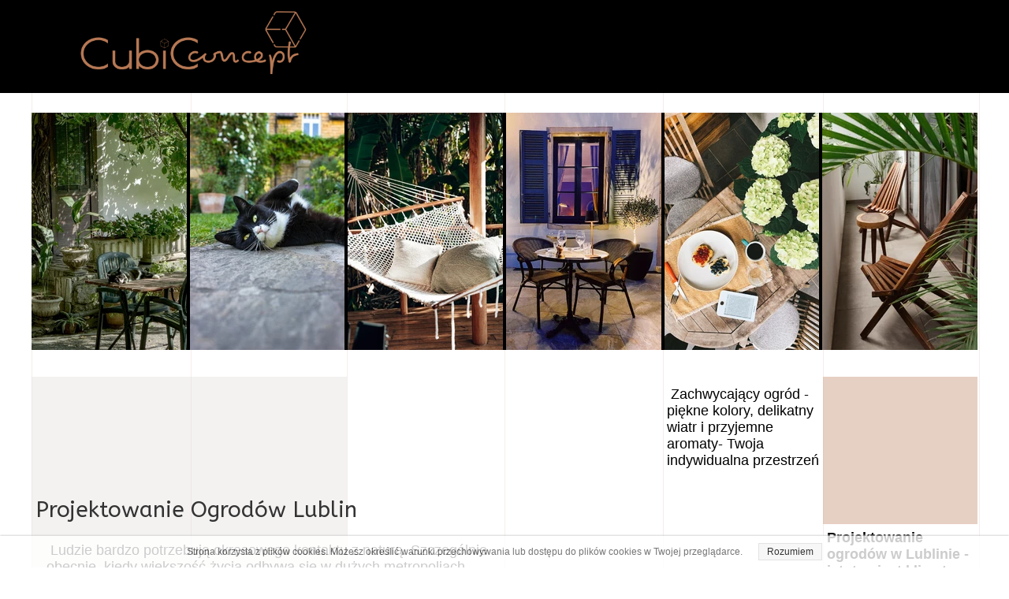

--- FILE ---
content_type: text/html;charset=utf-8
request_url: https://cubicconcept.pl/projekty-ogrodow
body_size: 39469
content:
<!doctype html><html lang="pl"><head><meta charset="utf-8">
<meta property="og:title" content="Projektowanie Ogrodów Lublin | CUBICconcept">
<meta property="og:site_name" content="CUBICconcept">
<meta property="og:description" content="CUBICconcept ► Projektowanie ogrodów w Lublinie ✔️ Wyjątkowe wizualizacje ✔️ Dobór roślin i materiałów ⭐ Sprawdź teraz!">
<meta property="og:url" content="https://cubicconcept.pl/projekty-ogrodow">
<meta property="og:image" content="https://cubicconcept.pl/lib/mqppg3/logo-i-favicona-duze-dokladne-bez-tla-4-l3ynfow2.png">
<meta property="og:image:width" content="500">
<meta property="og:image:height" content="500">
<meta property="og:type" content="website">
<meta property="og:locale" content="pl_PL">
<link rel="preconnect" href="https://www.googletagmanager.com" crossorigin="">
<link rel="preconnect" href="https://fonts.googleapis.com" crossorigin="">
<link rel="preconnect" href="https://fonts.gstatic.com" crossorigin="">
<script id="googleFontsLinks" type="application/json">["https://fonts.googleapis.com/css?family=IBM+Plex+Mono:400&subset=latin-ext","https://fonts.googleapis.com/css?family=ABeeZee:400&subset=latin-ext","https://fonts.googleapis.com/css?family=Satisfy:400&subset=latin-ext","https://fonts.googleapis.com/css?family=Bitter:400&subset=latin-ext","https://fonts.googleapis.com/css?family=Special+Elite:400&subset=latin-ext","https://fonts.googleapis.com/css?family=Crushed:400&subset=latin-ext","https://fonts.googleapis.com/css?family=Six+Caps:400&subset=latin-ext","https://fonts.googleapis.com/css?family=Istok+Web:400&subset=latin-ext","https://fonts.googleapis.com/css?family=Kalam:400&subset=latin-ext","https://fonts.googleapis.com/css?family=Nanum+Brush+Script:400&subset=latin-ext","https://fonts.googleapis.com/css?family=Abel:400&subset=latin-ext","https://fonts.googleapis.com/css?family=Julius+Sans+One:400&subset=latin-ext","https://fonts.googleapis.com/css?family=Raleway:300&subset=latin-ext"]</script>


<script type="text/javascript">
    window.wwCdnFailSafe = {
        loadPageWithoutCdn: function (){
            let param = 'forcePageWithoutCdn';
            if(location.search.indexOf(param) === -1){
                let url = new URL(location.href)
                url.searchParams.append(param, 'true');
                location.href = url.toString();
            }
        }
    }
</script>

<style type="text/css">:root {--vertical-scrollbar-width: 0px;}html {height: 100%;width: 100%;}body {-webkit-text-size-adjust: 100%;background-color: #ffffff;font-family: Arial, sans-serif;font-size: 12px;font-style: normal;font-weight: 400;position: relative;height: 1px;-webkit-font-smoothing: antialiased;--body-right-margin: 0;}body.snip-open > #body {overflow: initial;}body:not([data-page-app-status="uninitialized"]) #body, body[data-fast-page-rendering="false"] #body {overflow: hidden;}#body {height: 100%;width: 100%;position: absolute;}.page_background {z-index: -1;}.fixed_background {position: fixed;top: 0;bottom: 0;left: 0;right: 0}.scroll_background {width: 100%;}iframe {border: medium none;display: block;}.w-object {position: absolute;}.content {overflow: hidden;word-wrap: break-word;height: 100%;-moz-box-sizing: border-box;box-sizing: border-box;position: relative;}.content .title {color: #CCCCCC;overflow: hidden;padding: 10px 0;text-align: center;text-overflow: ellipsis;}.ww_form_input_wrapper > .ww_inner_element_content {display: block;}.ww_form_input_wrapper select[multiple] {overflow-x: hidden;overflow-y: scroll;}.ww_inner_element {-moz-box-sizing: border-box;box-sizing: border-box;position: relative;}.ww_inner_element_content {overflow: hidden;text-overflow: ellipsis;box-sizing: border-box;min-height: 1em;}.ww_element[data-element-type="gallery"] .ww_inner_element,.ww_element[data-element-type="slider"] .ww_inner_element {position: absolute;}textarea.ww_inner_element_content {overflow: auto;}.ww_transparent {opacity: 0 !important;}.ww_element[data-element-type="img"] .content {transform: translateZ(0);}.ww_image_wrapper {height: 100%;overflow: hidden;width: 100%;}.ww_image_wrapper > img, .ww_media_player_content img {position: absolute;display: block;left: 0;top: 0;}.ww_image_wrapper > img.image-uninitialized {display: none;}.ww_image_wrapper {position: relative;}.ww_image_wrapper img.svgImage, .ww_media_player_content .video-custom-thumbnail img.svgImage {background-repeat: no-repeat;background-position: 50% calc(50% + 0px);display: block;width: 100%;height: 100%;}.ww_element[fullwidth="true"] .ww_image_wrapper img {max-width: none;max-height: none;}.galleryList {display: none;}.preload-slider {width: 100%;height: 100%;display: none;background-repeat: no-repeat;}.preload-slider-wrapper {width: 100%;height: 100%;}.ww_lightbox .break {flex-basis: 100%;}.lightbox_title {overflow: hidden;text-align: center;text-overflow: ellipsis;word-break: break-word;-moz-box-sizing: border-box;}.image_lightbox_outer_wrapper {-moz-box-sizing: border-box;box-sizing: border-box;overflow: hidden;transform: translateZ(0);-webkit-transform: translateZ(0);}.image_lightbox_inner_wrapper {height: 100%;width: 100%;overflow: hidden;display: flex;align-items: center;justify-content: center;}.image_lightbox_container {font-size: 0;line-height: 0;}.ww_lightbox.imageAnimationsEnabled .image_lightbox_inner_wrapper {transition: transform 0.25s ease-out 0s;-webkit-transition: -webkit-transform 0.25s ease-out 0s;}.ww_lightbox.imageAnimationsEnabled .image_lightbox_inner_wrapper:hover {transform: scale(1.2);-webkit-transform: scale(1.2);}.ww_element.transitionAnimationRunning > .content,.ww_element.transitionAnimationRunning > .backgroundOverlay {opacity: 0 !important;}.mobileMenuIcon.transitionAnimationRunning {opacity: 0 !important;}.ww_button_content {overflow: hidden;width: 100%;border-width: 0;}.ww_button_content a {-webkit-tap-highlight-color: transparent;}.ww_button_wrapper {position: relative;width: 100%;height: 100%;box-sizing: border-box;overflow: hidden;}.ww_button_link {top: 0;bottom: 0;right: 0;left: 0;position: absolute;background-color: rgba(0, 0, 0, 0);}.ww_button_text_wrapper {display: table;width: 100%;height: 100%;position: relative;box-sizing: border-box;}.ww_button_text {display: table-cell;vertical-align: middle;text-align: center;}.ww_login_wrapper > .ww_login_tool_text_login {display: table-cell;}.ww_login_wrapper > .ww_login_tool_text_logout {display: none}.ww_login_tool_logged > .ww_login_wrapper > .ww_login_tool_text_login {display: none;}.ww_login_tool_logged > .ww_login_wrapper > .ww_login_tool_text_logout {display: table-cell;}.embedded_html_content {width: 100%;height: 100%;}.uninitialized_html_content {display: none;}.ww_element[data-element-type="htmltool"][data-dynamic-height="true"] .embedded_html_content {width: 100%;height: auto;}.ww_element[data-element-type="htmltool"]:not([data-dynamic-height="true"]) .embedded_html_content {overflow: auto;}.language_selector {font-size: 0px;}.language_selector > li {position: relative;overflow: hidden;}.language_selector_horizontal > li {display: inline-block;}.language_selector_flag > a > img {left: 50%;position: absolute;top: 50%;transform: translate(-50%, -50%);-webkit-transform: translate(-50%, -50%);}.ww_form.textEdit--simple .ww_inner_element_content {white-space: pre;}.ww_form_frame {width: 100%;}.ww_form_item {direction: ltr;}.ww_form_cell_1 {vertical-align: top;}.ww_form_cell_2 {width: auto;vertical-align: top;}.ww_form_input_wrapper .ww_form_select_wrapper {display: inline-block;}.ww_form_frame input[type="text"], .ww_form_frame input[type="file"], .ww_form_frame textarea, .ww_form_frame select {-moz-box-sizing: border-box;box-sizing: border-box;border: medium none;resize: none;width: 100%;vertical-align: middle;overflow-x: hidden;font-style: inherit;font-variant: inherit;font-weight: inherit;font-stretch: inherit;font-size: inherit;font-family: inherit;color: inherit;text-decoration: inherit;text-align: inherit;text-transform: inherit;text-shadow: inherit;line-height: inherit;}.ww_form_frame input[type="text"], .ww_form_frame input[type="file"], .ww_form_frame textarea {background: none repeat scroll 0 0 rgba(0, 0, 0, 0);}.ww_form_frame textarea {height: 8em;}.ww_form_frame input[type="checkbox"] {display: block;}.ww_form_frame select {border: medium none;font-family: inherit;}.ww_form_frame .ww_multiple_select_option .ww_multiple_select_checkbox {float: left;}.ww_form_frame .ww_multiple_select_option {display: flex;align-items: baseline;word-break: break-word;}.ww_form_frame ::-webkit-input-placeholder {color: inherit;text-decoration: inherit;opacity: 0.3;}.ww_form_frame ::-moz-placeholder {color: inherit;text-decoration: inherit;opacity: 0.3;}.ww_form_frame :-moz-placeholder {color: inherit;text-decoration: inherit;opacity: 0.3;}.ww_form_frame :-ms-input-placeholder {color: inherit;text-decoration: inherit;opacity: 0.3;}.ww_form_frame .ww_multiple_select_option .ww_inner_element_content {overflow: visible;white-space: initial;}.ww_form_frame .ww_multiple_select_option input.ww_multiple_select_checkbox {margin-left: 0.0625rem;flex-shrink: 0}.ww_form_frame .ww_form_frame_info_wrapper .ww_inner_element_content {overflow: visible;line-height: normal;}.ww_submit_button_wrapper {display: inline-block;vertical-align: middle;width: 100%;}.ww_submit_button_content {cursor: pointer;display: inline-block;vertical-align: middle;}.ww_submit_button_content > .ww_normal_text {display: block}.ww_submit_button_content > .ww_hover_text {display: none;}.ww_submit_button_content > div {background-color: transparent !important;min-height: 1em;}.ww_submit_button_content:hover > .ww_normal_text {display: none;}.ww_submit_button_content:hover > .ww_hover_text {display: block;}.ww_form_frame_info_wrapper {opacity: 0;display: none;width: 100%;}.ww_form_frame_info {display: block;}.ww_form_frame_info_error {display: none;}.ww_form[data-valid="false"] .ww_form_frame_info {display: none;}.ww_form[data-valid="false"] .ww_form_frame_info_error {display: block;}.ww_form_item > .ww_form_cell_2[data-valid="false"] > div > * {border-color: red !important;}.ww_form_item > .ww_form_cell_2[data-valid="false"] input[type="checkbox"] {outline: 1px solid red;}a {text-decoration: none;}a.custom_link {font-size: inherit;line-height: inherit;}a.custom_link:hover {font-size: inherit;line-height: inherit;}.text_content {overflow: hidden;}.text_content ul,.wwTextContent ul {list-style-type: disc;padding-left: 30px;}.text_content ol,.wwTextContent ol {list-style-type: decimal;padding-left: 30px;}.text_content ul ul,.wwTextContent ul ul {list-style-type: square;margin: 0;}.text_content ul ul ul,.wwTextContent ul ul ul {list-style-type: circle;margin: 0;}.text_content ul ul ul ul,.wwTextContent ul ul ul ul {list-style-type: disc;margin: 0;}.text_content ol ol,.wwTextContent ol ol {list-style-type: lower-alpha;margin: 0;}.text_content ol ol ol,.wwTextContent ol ol ol {list-style-type: upper-roman;margin: 0;}.text_content ol ol ol ol,.wwTextContent ol ol ol ol {list-style-type: decimal;margin: 0;}.text_content blockquote,.wwTextContent blockquote {padding-left: 30px;}.text_content .innerElement,.wwTextContent .innerElement {box-sizing: border-box;-moz-box-sizing: border-box;}.text_content iframe,.wwTextContent iframe {display: inline-block;}.layerContainer {position: absolute;}.news_element {height: auto;}.ww_facebook_element {overflow: visible;}.ww_facebook_element > .facebook_container {width: 100%;height: 100%;display: table;}.ww_facebook_element .table_row {display: table-row;width: 100%;height: 100%;text-align: center;}.ww_facebook_element .outer_wrapper {display: table-cell;vertical-align: middle;}.ww_facebook_element .inner_wrapper {display: inline-block;}.ww_googleMaps_element {width: 100%;height: 100%;}.ww_googleMaps_content {transform: translateZ(0px);-webkit-transform: translateZ(0px);}.ww_strobe_player_element {width: 100%;height: 100%;}.ww_module_element {height: 100%;width: 100%;overflow: auto;position: relative;}.ww_media_player_content {transform: translateZ(0px);-webkit-transform: translateZ(0px);}.ww_media_player_content > iframe {width: 100%;height: 100%;}.ww_media_player_content > video {width: 100%;height: 100%;object-fit: cover;font-family: 'object-fit: cover;';}.ww_media_player_content .ww_video_error_wrapper {background-color: #333;height: 100%;overflow: hidden;position: relative;width: 100%;}.ww_media_player_content .ww_video_error_text {color: #ff4444;font-size: 20px;left: 50%;position: absolute;text-align: center;top: 50%;transform: translate(-50%, -50%);}.ww_text_wrapper:not(.forceLineHeight),.ww_text_wrapper:not(.forceLineHeight) > * {line-height: normal !important;}body .ww_text_wrapper img {cursor: pointer;}.ww_element[data-element-type='gallery'] .content,.ww_element[data-element-type='slider'] .content,.ww_element[data-element-type='lightbox'] .content,.ww_element[data-element-type='socialMedia'] .content {transform: translateZ(0px);-webkit-transform: translateZ(0px);}.ww_button_content > a {color: inherit;text-decoration: none;}.ww_element[data-element-type='slider'] .wwTextContent {color: #FFFFFF;}.ww_element .wwTextContent > *:last-child {margin-bottom: 0;}#container > div[data-element-type="form"] {text-decoration: none;}.ww_element[data-element-type='button']:not(:hover) .wwTextContent {pointer-events: none;}.ww_element a[data-link-type="interactionLinkData"] {cursor: pointer;}div[data-element-type="product"] > div:not([wwbuttonstate="disabled"]),div[data-element-type="shopCart"] {cursor: pointer;}.ww_element .backgroundOverlay {position: absolute;width: 100%;height: 100%;left: 0;top: 0;pointer-events: none;}.pswp .pswp__caption a {color: #ffffff;text-decoration: underline;}.cursor--pointer {cursor: pointer;}.cursor--text {cursor: text;}div[data-element-type="counter"] .content > div {white-space: nowrap;}.ww_element[data-element-type="lightbox"] > .content {overflow: visible;}body,div,dl,dt,dd,ul,ol,li,h1,h2,h3,h4,h5,h6,pre,form,fieldset,input,textarea,p,blockquote,th,td {margin:0;padding:0;}table {border-collapse:collapse;border-spacing:0;}button {font-family: inherit;}fieldset,img {border:0;}address,caption,cite,code,dfn,th,var {font-style:normal;font-weight:normal;}ol,ul {list-style:none;}caption,th {text-align:left;}h1,h2,h3,h4,h5,h6 {font-weight:normal;}q:before,q:after {content:'';}abbr,acronym { border:0;}select {appearance: none;-webkit-appearance: none;-moz-appearance: none;cursor: pointer;padding-right: 1rem;background: url('/files/staticContent/5.85/websitesResources/images/selectIcon-5074347faf62f4bcc1a0e3ed897ba2f6.svg') no-repeat 100% 50%;}:focus {outline: none;}#myGallery {display: none;}.gv_galleryWrap {position: relative;z-index: 0;}.gv_gallery {overflow: hidden;position: relative;}.gv_imageStore {visibility: hidden;position: absolute;top: -10000px;left: -10000px;}.gv_panelWrap {filter: inherit;position: absolute;overflow: hidden;}.gv_panel-loading {background: url('/files/staticContent/5.85/websitesResources/images/galleryView/img-loader-4ae62572d3d818acec612bfcad7779a3.gif') 50% 50% no-repeat #aaa;}.gv_panel {filter: inherit;position: absolute;top: 0;left: 0;overflow: hidden;z-index: 100;}.gv_panel img {position: absolute;left: 0;top: 0;}.gv_overlay {position: absolute;z-index: 200;width: 100%;height: 100%;}.gv_overlay.onTop .gv_overlayHeaderWrapper{top: 0;}.gv_overlay.onBottom .gv_overlayHeaderWrapper{bottom: 0;}.gv_overlay .noText {display: none}.gv_showOverlay {position: absolute;width: 20px;height: 20px;background: url('/files/staticContent/5.85/websitesResources/images/galleryView/themes/light/info-9a6287571384d257437ac6623ecbe460.png') #222;cursor: pointer;z-index: 200;opacity: 0.85;display: none;}.gv_infobar {background: #222;padding: 0 0.5em;height: 1.5em;position: absolute;bottom: 0;right: 0;display: none;vertical-align: middle;z-index: 2000;}.gv_filmstripWrap {overflow: hidden;position: absolute;z-index: 200;}.gv_filmstrip {margin: 0;padding: 0;position: absolute;top: 0;left: 0;}.gv_frame {cursor: pointer;float: left;position: relative;margin: 0;padding: 0;}.gv_frame .gv_thumbnail {position: relative;overflow: hidden !important;}.gv_frame.current .gv_thumbnail {}.gv_frame img {border: none;position: absolute;}.gv_pointer {border-color: black;}.gv_navWrap {text-align: center;position: absolute;}.gv_navPlay,.gv_navPause,.gv_navNext,.gv_navPrev {opacity: 0.3;-moz-opacity: 0.3;-khtml-opacity: 0.3;filter: alpha(opacity=30);display: -moz-inline-stack;display: inline-block;zoom: 1;*display: inline;vertical-align: middle;}.gv_navPlay:hover,.gv_navPause:hover,.gv_navNext:hover,.gv_navPrev:hover {opacity: 0.8;-moz-opacity: 0.8;-khtml-opacity: 0.8;filter: alpha(opacity=80);}.gv_panelNavPrev,.gv_panelNavNext {position: absolute;display: none;opacity: 0.50;-moz-opacity: 0.50;-khtml-opacity: 0.50;filter: alpha(opacity=50);z-index: 201;top: 50%;transform: translateY(-50%);}.gv_panelNavPrev:hover,.gv_panelNavNext:hover {opacity: 0.9;-moz-opacity: 0.9;-khtml-opacity: 0.9;filter: alpha(opacity=90);}.gv_navPlay {height: 30px;width: 30px;cursor: pointer;background: url('/files/staticContent/5.85/websitesResources/images/galleryView/themes/light/play-big-2f49f7bdbdb971ebcef1fa4a485cd10b.png') top left no-repeat;}.gv_navPause {height: 30px;width: 30px;cursor: pointer;background: url('/files/staticContent/5.85/websitesResources/images/galleryView/themes/light/pause-big-2c41041b646a9cb8ef2656d0b5c5cd29.png') top left no-repeat;}.gv_navNext {height: 20px;width: 20px;cursor: pointer;background: url('/files/staticContent/5.85/websitesResources/images/galleryView/themes/light/next-a34ab271cba473fe1d69df004cbd26a2.png') top left no-repeat;}.gv_navPrev {height: 20px;width: 20px;cursor: pointer;background: url('/files/staticContent/5.85/websitesResources/images/galleryView/themes/light/prev-f14731d9b84adaaf75d91c33c9abdff4.png') top right no-repeat;}.gv_panelNavNext {height: 45px;width: 12px;cursor: pointer;background: url('/files/staticContent/5.85/websitesResources/images/galleryView/themes/light/panel-next-a6bc314c7b02b95ec175c43cb0d241bb.png') top left no-repeat;right: 10px;}.gv_panelNavPrev {height: 45px;width: 12px;cursor: pointer;background: url('/files/staticContent/5.85/websitesResources/images/galleryView/themes/light/panel-prev-a759dd38e0c5fccb28c19a08ef3e04ac.png') top right no-repeat;left: 10px;}.gv_imgWrapper{position: absolute;overflow: hidden;}.gv_img{width: 100%;height: 100%;}#ww_popup_area{position:fixed;top:0px;bottom:0px;left:0px;right:0px;background:#eee;display:none;opacity:0.9;z-index:20000;}#ww_cmslogin_popup_wrapper{position:fixed;top:0px;bottom:0px;left:0px;right:0px;z-index:20001;display:none;}.ww_popup {position: fixed;top: 150px;width: 370px;min-height: 100px;background: #fff;border: 1px solid #CCCCCC;box-shadow: #999 2px 2px 7px;color: #333333;font-size: 12px;padding: 8px;display: none;font-family: arial, sans-serif;left: 50%;transform: translateX(-50%);}.ww_popup_content{width:272px;margin: 15px auto 0px auto;;text-align:center;}.ww_popup_logo{width:252px;height: 64px; margin: 0 auto 20px;background-repeat:  no-repeat ;background-size: contain;background-position: center center;display: none;}.ww_close_button{margin-left: auto;width: 0.75rem;height: 0.75rem;-webkit-mask-image: url("/files/staticContent/5.85/websitesResources/images/closeIcon-87031b6793624248dcd90331af55c196.svg");mask-image: url("/files/staticContent/5.85/websitesResources/images/closeIcon-87031b6793624248dcd90331af55c196.svg");-webkit-mask-position: center;mask-position: center;-webkit-mask-repeat: no-repeat;mask-repeat: no-repeat;background: none center no-repeat var(--popup--old-white-popup__x-button_color);cursor: pointer;}.ww_popup input.field{display:block;width:260px;height:26px;border:1px solid #999;color:#878787;padding:0 5px;margin-bottom:4px;}.ww_popup input.field:focus{outline: 0 #999;}.ww_popup input.notValidate {border-color:#f00;}.ww_popup input.submit{width:140px;height:25px;border:none;color:#fff;margin-bottom:10px;margin-top:10px;}.ww_form_label{text-transform:uppercase;margin-bottom:4px;width:262px;height:26px;color:#fff;line-height:28px;padding:0 5px;text-align:center;}.ww_form_label_login{background:#888888;}.ww_popup .green_button {background-color:var(--primary-button-background-color);box-shadow:none;cursor:pointer;border:none; border-radius:3px;color:#FFFFFF;display:inline-block;font-size:12px;line-height:20px;padding:2px 20px;text-transform:uppercase;}.ww_popup .green_button:hover{background-color:var(--primary-button-background-color);transition: all 0.1s ease-in 0s;}.ww_popup .green_button:active{background:var(--primary-button-background-color);box-shadow:none;}.ww_popup .green_button_dark {background:var(--primary-button-background-color);box-shadow:none;cursor:pointer;border:none;border-radius:3px;color:#FFFFFF;display:inline-block;font-size:12px;line-height:20px;padding:2px 20px;text-transform:uppercase;}.ww_popup .green_button_dark:hover{background:var(--primary-button-background-color);transition: all 0.1s ease-in 0s;}.ww_popup .green_button_dark:active{background:var(--primary-button-background-color);box-shadow:none;}.ww_popup .ww_linkBox a {color:var(--popup--old-white-popup__link_color); text-decoration: none;}.ww_popup .ww_linkBox a:hover {text-decoration:underline;}.ww_popup .ww_linkBox.oauthFacebookAuthButton a{background-color: #3a61b3;color: #fff;text-decoration: none;font-size: 12px;padding: 6px 20px;text-transform: uppercase;border-radius: 3px;display: block;}.ww_validation{color:#f00;display:block;clear:both;margin:1px 0 3px 0;text-align: center; width: 100%;}#ww_reset_password_success_submit_button{margin-top: 15px;}.ww_login_button_loading{background-image: url("/files/staticContent/5.85/websitesResources/images/loading-2299ad0b3f63413f026dfec20c205b8f.gif"); background-repeat: no-repeat; background-size: 25px 25px;}#ww_regulations_label{}.ww_popup .lock { display: none; position:absolute; left:0; top:0; right:0; bottom:0;}.ww_popup .lockBackground{position:absolute; left:0; top:0; right:0; bottom:0; background-color: #fff; opacity: 0.7;}.lockSpinner {background: url("/files/staticContent/5.85/websitesResources/images/loading-2299ad0b3f63413f026dfec20c205b8f.gif") no-repeat; background-size: 100%;bottom: 0;height: 50px;left: 0;margin: auto;position: absolute;right: 0;top: 0;width: 50px; display:none;}.ww_popup.locked .lock{display:block;}.ww_popup.waiting .lock{display:block;}.ww_popup.waiting .lockSpinner{display:block;}#register_regulation_info{display: inline-block;}#autologinAsWebmaster{display:none;}#ww_cms_login_popup .separator,#ww_cms_registration_popup .separator{border-top: 1px solid #ccc;height: 0;margin: 15px 0;position: relative;}#ww_cms_login_popup .separator .separatorTitle,#ww_cms_registration_popup .separatorTitle {background-color: #fff;padding: 2px 10px;position: relative;display: inline-block;top: -10px;}#ww_login_popup_info{ padding-bottom: 10px;}@media (max-width: 400px) {.ww_popup {width: 98%;}}.pswp {display: none;position: absolute;width: 100%;height: 100%;left: 0;top: 0;overflow: hidden;-ms-touch-action: none;touch-action: none;z-index: 1500;-webkit-text-size-adjust: 100%;-webkit-backface-visibility: hidden;outline: none; }.pswp * {-webkit-box-sizing: border-box;box-sizing: border-box; }.pswp img {max-width: none; }.pswp--animate_opacity {opacity: 0.001;will-change: opacity;-webkit-transition: opacity 333ms cubic-bezier(0.4, 0, 0.22, 1);transition: opacity 333ms cubic-bezier(0.4, 0, 0.22, 1); }.pswp--open {display: block; }.pswp--zoom-allowed .pswp__img {cursor: -webkit-zoom-in;cursor: -moz-zoom-in;cursor: zoom-in; }.pswp--zoomed-in .pswp__img {cursor: -webkit-grab;cursor: -moz-grab;cursor: grab; }.pswp--dragging .pswp__img {cursor: -webkit-grabbing;cursor: -moz-grabbing;cursor: grabbing; }.pswp__bg {position: absolute;left: 0;top: 0;width: 100%;height: 100%;background: #000;opacity: 0;transform: translateZ(0);-webkit-backface-visibility: hidden;will-change: opacity; }.pswp__scroll-wrap {position: absolute;left: 0;top: 0;width: 100%;height: 100%;overflow: hidden; }.pswp__container,.pswp__zoom-wrap {-ms-touch-action: none;touch-action: none;position: absolute;left: 0;right: 0;top: 0;bottom: 0; }.pswp__container,.pswp__img {-webkit-user-select: none;-moz-user-select: none;-ms-user-select: none;user-select: none;-webkit-tap-highlight-color: transparent;-webkit-touch-callout: none; }.pswp__zoom-wrap {position: absolute;width: 100%;-webkit-transform-origin: left top;-ms-transform-origin: left top;transform-origin: left top;-webkit-transition: -webkit-transform 333ms cubic-bezier(0.4, 0, 0.22, 1);transition: transform 333ms cubic-bezier(0.4, 0, 0.22, 1); }.pswp__bg {will-change: opacity;-webkit-transition: opacity 333ms cubic-bezier(0.4, 0, 0.22, 1);transition: opacity 333ms cubic-bezier(0.4, 0, 0.22, 1); }.pswp--animated-in .pswp__bg,.pswp--animated-in .pswp__zoom-wrap {-webkit-transition: none;transition: none; }.pswp__container,.pswp__zoom-wrap {-webkit-backface-visibility: hidden; }.pswp__item {position: absolute;left: 0;right: 0;top: 0;bottom: 0;overflow: hidden; }.pswp__img {position: absolute;width: auto;height: auto;top: 0;left: 0; }.pswp__img--placeholder {-webkit-backface-visibility: hidden; }.pswp__img--placeholder--blank {background: #222; }.pswp--ie .pswp__img {width: 100% !important;height: auto !important;left: 0;top: 0; }.pswp__error-msg {position: absolute;left: 0;top: 50%;width: 100%;text-align: center;font-size: 14px;line-height: 16px;margin-top: -8px;color: #CCC; }.pswp__error-msg a {color: #CCC;text-decoration: underline; }.pswp__button {width: 44px;height: 44px;position: relative;background: none;cursor: pointer;overflow: visible;-webkit-appearance: none;display: block;border: 0;padding: 0;margin: 0;float: right;opacity: 0.75;-webkit-transition: opacity 0.2s;transition: opacity 0.2s;-webkit-box-shadow: none;box-shadow: none; }.pswp__button:focus,.pswp__button:hover {opacity: 1; }.pswp__button:active {outline: none;opacity: 0.9; }.pswp__button::-moz-focus-inner {padding: 0;border: 0; }.pswp__ui--over-close .pswp__button--close {opacity: 1; }.pswp__button,.pswp__button--arrow--left:before,.pswp__button--arrow--right:before {background: url('/files/staticContent/5.85/websitesResources/images/photoswipe/default-skin-e3f799c6dec9af194c86decdf7392405.png') 0 0 no-repeat;background-size: 264px 88px;width: 44px;height: 44px; }@media (-webkit-min-device-pixel-ratio: 1.1), (-webkit-min-device-pixel-ratio: 1.09375), (min-resolution: 105dpi), (min-resolution: 1.1dppx) {.pswp--svg .pswp__button,.pswp--svg .pswp__button--arrow--left:before,.pswp--svg .pswp__button--arrow--right:before {background-image: url('/files/staticContent/5.85/websitesResources/images/photoswipe/default-skin-b257fa9c5ac8c515ac4d77a667ce2943.svg'); }.pswp--svg .pswp__button--arrow--left,.pswp--svg .pswp__button--arrow--right {background: none; } }.pswp__button--close {background-position: 0 -44px; }.pswp__button--share {background-position: -44px -44px; }.pswp__button--fs {display: none; }.pswp--supports-fs .pswp__button--fs {display: block; }.pswp--fs .pswp__button--fs {background-position: -44px 0; }.pswp__button--zoom {display: none;background-position: -88px 0; }.pswp--zoom-allowed .pswp__button--zoom {display: block; }.pswp--zoomed-in .pswp__button--zoom {background-position: -132px 0; }.pswp--touch .pswp__button--arrow--left,.pswp--touch .pswp__button--arrow--right {visibility: hidden; }.pswp__button--arrow--left,.pswp__button--arrow--right {background: none;top: 50%;margin-top: -50px;width: 70px;height: 100px;position: absolute; }.pswp__button--arrow--left {left: 0; }.pswp__button--arrow--right {right: 0; }.pswp__button--arrow--left:before,.pswp__button--arrow--right:before {content: '';top: 35px;background-color: rgba(0, 0, 0, 0.3);height: 30px;width: 32px;position: absolute; }.pswp__button--arrow--left:before {left: 6px;background-position: -138px -44px; }.pswp__button--arrow--right:before {right: 6px;background-position: -94px -44px; }.pswp__counter,.pswp__share-modal {-webkit-user-select: none;-moz-user-select: none;-ms-user-select: none;user-select: none; }.pswp__share-modal {display: block;background: rgba(0, 0, 0, 0.5);width: 100%;height: 100%;top: 0;left: 0;padding: 10px;position: absolute;z-index: 1600;opacity: 0;-webkit-transition: opacity 0.25s ease-out;transition: opacity 0.25s ease-out;-webkit-backface-visibility: hidden;will-change: opacity; }.pswp__share-modal--hidden {display: none; }.pswp__share-tooltip {z-index: 1620;position: absolute;background: #FFF;top: 56px;border-radius: 2px;display: block;width: auto;right: 44px;-webkit-box-shadow: 0 2px 5px rgba(0, 0, 0, 0.25);box-shadow: 0 2px 5px rgba(0, 0, 0, 0.25);-webkit-transform: translateY(6px);-ms-transform: translateY(6px);transform: translateY(6px);-webkit-transition: -webkit-transform 0.25s;transition: transform 0.25s;-webkit-backface-visibility: hidden;will-change: transform; }.pswp__share-tooltip a {display: block;padding: 8px 12px;color: #000;text-decoration: none;font-size: 14px;line-height: 18px; }.pswp__share-tooltip a:hover {text-decoration: none;color: #000; }.pswp__share-tooltip a:first-child {border-radius: 2px 2px 0 0; }.pswp__share-tooltip a:last-child {border-radius: 0 0 2px 2px; }.pswp__share-modal--fade-in {opacity: 1; }.pswp__share-modal--fade-in .pswp__share-tooltip {-webkit-transform: translateY(0);-ms-transform: translateY(0);transform: translateY(0); }.pswp--touch .pswp__share-tooltip a {padding: 16px 12px; }a.pswp__share--facebook:before {content: '';display: block;width: 0;height: 0;position: absolute;top: -12px;right: 15px;border: 6px solid transparent;border-bottom-color: #FFF;-webkit-pointer-events: none;-moz-pointer-events: none;pointer-events: none; }a.pswp__share--facebook:hover {background: #3E5C9A;color: #FFF; }a.pswp__share--facebook:hover:before {border-bottom-color: #3E5C9A; }a.pswp__share--twitter:hover {background: #55ACEE;color: #FFF; }a.pswp__share--pinterest:hover {background: #CCC;color: #CE272D; }a.pswp__share--download:hover {background: #DDD; }.pswp__counter {position: absolute;left: 0;top: 0;height: 44px;font-size: 13px;line-height: 44px;color: #FFF;opacity: 0.75;padding: 0 10px; }.pswp__caption {position: absolute;left: 0;bottom: 0;width: 100%;min-height: 44px; }.pswp__caption small {font-size: 11px;color: #BBB; }.pswp__caption__center {text-align: left;max-width: 420px;margin: 0 auto;font-size: 13px;padding: 10px;line-height: 20px;color: #CCC; }.pswp__caption--empty {display: none; }.pswp__caption--fake {visibility: hidden; }.pswp__preloader {width: 44px;height: 44px;position: absolute;top: 0;left: 50%;margin-left: -22px;opacity: 0;-webkit-transition: opacity 0.25s ease-out;transition: opacity 0.25s ease-out;will-change: opacity;direction: ltr; }.pswp__preloader__icn {width: 20px;height: 20px;margin: 12px; }.pswp__preloader--active {opacity: 1; }.pswp__preloader--active .pswp__preloader__icn {background: url('/files/staticContent/5.85/websitesResources/images/photoswipe/preloader-e34aafbb485a96eaf2a789b2bf3af6fe.gif') 0 0 no-repeat; }.pswp--css_animation .pswp__preloader--active {opacity: 1; }.pswp--css_animation .pswp__preloader--active .pswp__preloader__icn {-webkit-animation: clockwise 500ms linear infinite;animation: clockwise 500ms linear infinite; }.pswp--css_animation .pswp__preloader--active .pswp__preloader__donut {-webkit-animation: donut-rotate 1000ms cubic-bezier(0.4, 0, 0.22, 1) infinite;animation: donut-rotate 1000ms cubic-bezier(0.4, 0, 0.22, 1) infinite; }.pswp--css_animation .pswp__preloader__icn {background: none;opacity: 0.75;width: 14px;height: 14px;position: absolute;left: 15px;top: 15px;margin: 0; }.pswp--css_animation .pswp__preloader__cut {position: relative;width: 7px;height: 14px;overflow: hidden; }.pswp--css_animation .pswp__preloader__donut {-webkit-box-sizing: border-box;box-sizing: border-box;width: 14px;height: 14px;border: 2px solid #FFF;border-radius: 50%;border-left-color: transparent;border-bottom-color: transparent;position: absolute;top: 0;left: 0;background: none;margin: 0; }@media screen and (max-width: 1024px) {.pswp__preloader {position: relative;left: auto;top: auto;margin: 0;float: right; } }@-webkit-keyframes clockwise {0% {-webkit-transform: rotate(0deg);transform: rotate(0deg); }100% {-webkit-transform: rotate(360deg);transform: rotate(360deg); } }@keyframes clockwise {0% {-webkit-transform: rotate(0deg);transform: rotate(0deg); }100% {-webkit-transform: rotate(360deg);transform: rotate(360deg); } }@-webkit-keyframes donut-rotate {0% {-webkit-transform: rotate(0);transform: rotate(0); }50% {-webkit-transform: rotate(-140deg);transform: rotate(-140deg); }100% {-webkit-transform: rotate(0);transform: rotate(0); } }@keyframes donut-rotate {0% {-webkit-transform: rotate(0);transform: rotate(0); }50% {-webkit-transform: rotate(-140deg);transform: rotate(-140deg); }100% {-webkit-transform: rotate(0);transform: rotate(0); } }.pswp__ui {-webkit-font-smoothing: auto;visibility: visible;opacity: 1;z-index: 1550; }.pswp__top-bar {position: absolute;left: 0;top: 0;height: 44px;width: 100%; }.pswp__caption,.pswp__top-bar,.pswp--has_mouse .pswp__button--arrow--left,.pswp--has_mouse .pswp__button--arrow--right {-webkit-backface-visibility: hidden;will-change: opacity;-webkit-transition: opacity 333ms cubic-bezier(0.4, 0, 0.22, 1);transition: opacity 333ms cubic-bezier(0.4, 0, 0.22, 1); }.pswp--has_mouse .pswp__button--arrow--left,.pswp--has_mouse .pswp__button--arrow--right {visibility: visible; }.pswp__top-bar,.pswp__caption {background-color: rgba(0, 0, 0, 0.5); }.pswp__ui--fit .pswp__top-bar,.pswp__ui--fit .pswp__caption {background-color: rgba(0, 0, 0, 0.3); }.pswp__ui--idle .pswp__top-bar {opacity: 0; }.pswp__ui--idle .pswp__button--arrow--left,.pswp__ui--idle .pswp__button--arrow--right {opacity: 0; }.pswp__ui--hidden .pswp__top-bar,.pswp__ui--hidden .pswp__caption,.pswp__ui--hidden .pswp__button--arrow--left,.pswp__ui--hidden .pswp__button--arrow--right {opacity: 0.001; }.pswp__ui--one-slide .pswp__button--arrow--left,.pswp__ui--one-slide .pswp__button--arrow--right,.pswp__ui--one-slide .pswp__counter {display: none; }.pswp__element--disabled {display: none !important; }.pswp--minimal--dark .pswp__top-bar {background: none; }.mobileMenu{-webkit-tap-highlight-color:rgba(0,0,0,0)}.mobileMenu .ww_menu_content .mobileMenuIcon{display:block}.ww_menu_content{overflow:visible}.ww_menu_content .mobileMenuIcon{cursor:pointer;max-width:100%;max-height:100%;position:absolute;padding:inherit;box-sizing:border-box;display:none}.ww_menu_list{position:relative;text-align:left;white-space:nowrap}.ww_menu_content_wrapper{display:flex;align-items:center;height:inherit;justify-content:center;position:relative;width:100%}.ww_menu_list>.ww_menu_item{vertical-align:inherit}.ww_menu_list .ww_menu_item{position:relative}.ww_menu_item .ww_menu_item_link{text-decoration:none;word-spacing:normal;display:block;opacity:1;border:none;color:inherit;cursor:pointer;overflow:hidden;text-overflow:ellipsis}.ww_menu_item .ww_menu_item_link>span{display:inline-block;min-width:1px;width:100%}.ww_menu_item .ww_menu_item_link:hover{opacity:1}.ww_menu_list>.ww_menu_item{display:inline-block}.w-menu-navigation[data-menu-orientation=vertical]>.ww_menu_list .ww_menu_item{clear:both;display:block}.ww_menu_list .ww_menu_item:hover,.ww_menu_list .ww_menu_item>ol{z-index:5}.ww_menu_list .ww_menu_item>ol{display:none;left:0;padding:0;position:absolute;min-width:100%}.ww_menu_list.ww_submenu_top .ww_menu_item>ol{bottom:100%;top:auto}.ww_menu_list.ww_submenu_bottom .ww_menu_item>ol{top:100%;bottom:auto}.w-menu-navigation[data-menu-orientation=vertical]>.ww_menu_list .ww_menu_item>ol{top:0}.w-menu-navigation[data-menu-orientation=vertical]>.ww_menu_list.ww_submenu_right .ww_menu_item>ol{left:100%;right:auto}.w-menu-navigation[data-menu-orientation=vertical]>.ww_menu_list.ww_submenu_left .ww_menu_item>ol{left:auto;right:100%}.ww_menu_list .ww_menu_item>ol>.ww_menu_item>a{text-align:left}.ww_menu_content_wrapper.ww_menu_mobile{position:absolute;width:auto;height:auto;display:none;z-index:1}.ww_menu_content_wrapper.ww_menu_mobile .ww_menu_list>.ww_menu_item{display:block}.ww_menu_content_wrapper.ww_menu_mobile .ww_menu_item>ol{position:relative}.ww_menu_content_wrapper.ww_menu_mobile.ww_bottom,.ww_menu_content_wrapper.ww_menu_mobile.ww_middle{align-items:flex-start}.ww_menu_content_wrapper.ww_menu_mobile[data-mobile-menu-position=bottom]{position:absolute;top:100%}.ww_menu_content_wrapper.ww_menu_mobile[data-mobile-menu-position=bottom][data-mobile-menu-size=element]{width:100%}.ww_menu_content_wrapper.ww_menu_mobile[data-mobile-menu-position=bottom][data-mobile-menu-size=auto]{width:auto}.ww_menu_content_wrapper.ww_menu_mobile[data-mobile-menu-position=bottom][data-mobile-menu-size=fullWidth]{position:absolute;top:100%;left:0;width:100vw}.ww_menu_content_wrapper.ww_menu_mobile[data-mobile-menu-position=left],.ww_menu_content_wrapper.ww_menu_mobile[data-mobile-menu-position=right]{height:100%;position:fixed;overflow-y:auto;top:0}.ww_menu_content_wrapper.ww_menu_mobile[data-mobile-menu-position=left]{left:0}.ww_menu_content_wrapper.ww_menu_mobile[data-mobile-menu-position=right]{right:0}.ww_element[data-element-type=menu].mobileMenu{cursor:pointer}.newsfeed_content,.ww_element[data-element-type=newsfeed]>.content{overflow:visible}.newsfeed_content.thumbnailsAnimationsEnabled .newsfeed_thumbnail_image{transition:transform .25s ease-out 0s;-webkit-transition:-webkit-transform .25s ease-out 0s}.newsfeed_content.thumbnailsAnimationsEnabled .newsfeed_thumbnail_image:hover{transform:scale(1.2);-webkit-transform:scale(1.2)}.newsfeed_content .clearBoth{clear:both}.newsfeed_news{box-sizing:border-box;-moz-box-sizing:border-box;float:left;text-align:center;width:190px;overflow:hidden}.newsfeed_news,.newsfeed_news_wrapper{position:relative}.newsfeed_element_wrapper{box-sizing:border-box;-moz-box-sizing:border-box}.newsfeed_name,.newsfeed_short{-moz-hyphens:auto;overflow:hidden;word-wrap:break-word}.newsfeed_short{bottom:0;left:0;right:0;text-align:justify;top:0;white-space:pre-line}.newsfeed_date,.newsfeed_read_more{text-align:right}.newsfeed_thumbnail_wrapper{margin:auto}.newsfeed_thumbnail{box-sizing:border-box;-moz-box-sizing:border-box;overflow:hidden;position:relative;width:100%;height:100%;transform:translateZ(0);-webkit-transform:translateZ(0)}.newsfeed_thumbnail_image{height:100%;width:100%;background:no-repeat scroll 50% transparent}.newsfeed_float_wrapper{height:100%}.newsfeed_news.layout_thumbnail_left .newsfeed_image_wrapper{float:left}.newsfeed_news.layout_thumbnail_right .newsfeed_image_wrapper{float:right}.newsfeed_name_link{color:inherit;text-decoration:none}.newsfeed_short_link{color:inherit}.newsfeed_pagination_wrapper{bottom:0;left:0;right:0;text-align:center;width:100%;float:left}.newsfeed_pagination_box{display:inline-block;position:relative;margin-top:5px;white-space:nowrap}.newsfeed_pagination_box .view{display:inline-block;overflow:hidden;vertical-align:middle;white-space:nowrap}.newsfeed_pagination_box .list{position:relative;left:0;display:inline-block}.newsfeed_pagination_box .list>*,.newsfeed_pagination_icon{display:inline-block;vertical-align:middle;cursor:pointer}.newsfeed_pagination_box .list>*{padding:0 8px}.newsfeed_pagination_prev_icon{margin-right:5px}.newsfeed_pagination_next_icon{margin-left:5px}.newsfeed_data_contener{display:none}.newsfeed_content[data-thumbnail-position=left] .thumbnailWrapper,.newsfeed_content[data-thumbnail-position=right] .thumbnailWrapper{position:absolute}.newsfeed_content[data-thumbnail-position=right] .thumbnailWrapper{right:0}.newsfeed_content[data-thumbnail-position=bottom] .newsfeed_news_wrapper,.newsfeed_content[data-thumbnail-position=middle] .newsfeed_news_wrapper{display:-webkit-box;display:-ms-flexbox;display:flex;-webkit-box-orient:vertical;-webkit-box-direction:normal;-ms-flex-direction:column;flex-direction:column}.newsfeed_content[data-thumbnail-position=middle] .newsfeed_news_wrapper>.thumbnailWrapper{-webkit-box-ordinal-group:3;-ms-flex-order:3;order:3}.newsfeed_content[data-thumbnail-position=middle] .newsfeed_news_wrapper>.headerWrapper{-webkit-box-ordinal-group:1;-ms-flex-order:1;order:1}.newsfeed_content[data-thumbnail-position=middle] .newsfeed_news_wrapper>.dateWrapper{-webkit-box-ordinal-group:2;-ms-flex-order:2;order:2}.newsfeed_content[data-thumbnail-position=middle] .newsfeed_news_wrapper>.shortWrapper{-webkit-box-ordinal-group:4;-ms-flex-order:4;order:4}.newsfeed_content[data-thumbnail-position=bottom] .newsfeed_news_wrapper>.thumbnailWrapper,.newsfeed_content[data-thumbnail-position=middle] .newsfeed_news_wrapper>.readMoreWrapper{-webkit-box-ordinal-group:5;-ms-flex-order:5;order:5}.newsfeed_content[data-thumbnail-position=bottom] .newsfeed_news_wrapper>.headerWrapper{-webkit-box-ordinal-group:1;-ms-flex-order:1;order:1}.newsfeed_content[data-thumbnail-position=bottom] .newsfeed_news_wrapper>.dateWrapper{-webkit-box-ordinal-group:2;-ms-flex-order:2;order:2}.newsfeed_content[data-thumbnail-position=bottom] .newsfeed_news_wrapper>.shortWrapper{-webkit-box-ordinal-group:3;-ms-flex-order:3;order:3}.newsfeed_content[data-thumbnail-position=bottom] .newsfeed_news_wrapper>.readMoreWrapper{-webkit-box-ordinal-group:4;-ms-flex-order:4;order:4}.ww_cookie_info{position:fixed;opacity:.8;background-color:#fff;color:#545454;text-align:center;width:100%;padding:7px;box-sizing:border-box}.cookiesEU-inner{display:flex;justify-content:center;align-items:center;flex-direction:column}#cookie-tmp-bar .wwTextContent>:last-child,#cookiesEU-box.wwTextContent .cookiesEU-text>:last-child{margin-bottom:0}.ww_cookie_info.bottom{bottom:0;box-shadow:0 -1px 2px #ccc}.ww_cookie_info.top{top:0;box-shadow:0 1px 2px #ccc}.ww_cookie_info>.cookiesEU-inner{padding:2px 10px;position:relative}.cookiesEU-inner>.cookiesEU-text{margin-bottom:5px;min-width:0;width:100%}.cookiesEU-inner>.cookiesEU-text,.ww_cookie_info.elem .wwTextContent p{text-shadow:none;text-transform:none}.cookiesEU-inner>.cookiesEU-text>p{overflow-wrap:break-word}.cookiesEU-inner>.cookiesEU-close{background:none repeat scroll 0 0 #f6f6f6;border:1px solid #ddd;color:#000;display:inline;padding:3px 10px;right:0;text-decoration:none;top:0;margin-left:20px;white-space:nowrap;font-size:12px;line-height:normal;text-align:left;text-shadow:none;text-transform:none}.cookiesEU-inner>.cookiesEU-close:hover{background:none repeat scroll 0 0 #ddd;transition:all .1s ease-in 0s;-webkit-transition:all .1s ease-in 0s}#cookiesEU-box.desktop .cookiesEU-inner>.cookiesEU-text{margin-bottom:0;width:auto}#cookiesEU-box.desktop .cookiesEU-inner{flex-direction:row}.shop-cart__product-counter{position:absolute;right:0;font-size:.7rem;background-color:var(--brand);height:1rem;border-radius:.5rem;padding:0 .325rem;justify-content:center;color:#fff;align-items:center;font-weight:400}.shop-cart__product-counter--disabled{display:none}.shop-cart__product-counter--enabled{display:flex}.shop-cart__product-counter--bottom-right{bottom:0}.shop-cart__product-counter--top-right{top:0}.shop-cart__product-counter{visibility:hidden}.content.ww_media_player_content .video-wrapper,.content.ww_media_player_content iframe{width:100%;height:100%}.content.ww_media_player_content video{width:100%;height:100%;object-fit:cover}.content.ww_media_player_content .html5-wrapper{width:100%;height:100%;display:flex;align-items:center}.content.ww_media_player_content audio{width:100%}.content.ww_media_player_content .video-custom-thumbnail{width:100%;height:100%;background-repeat:no-repeat;background-position:50%;cursor:pointer;position:relative;overflow:hidden}.content.ww_media_player_content .video-custom-thumbnail .icon{display:block;width:4rem;height:4rem;background-repeat:no-repeat;background-position:50%;position:absolute;left:0;right:0;margin:auto;top:0;bottom:0}.content.ww_media_player_content .video-custom-thumbnail .play-triangular{background-image:url(/files/assets/webpack/grails-app/assets//files/staticContent/5.85/websitesResources/images/com/webwave/gui/wobject/wmediaplayer/play-triangular.svg)}.content.ww_media_player_content .video-custom-thumbnail .play-circle{background-image:url(/files/assets/webpack/grails-app/assets//files/staticContent/5.85/websitesResources/images/com/webwave/gui/wobject/wmediaplayer/play-circle.svg);opacity:.7}.content.ww_media_player_content .video-custom-thumbnail:hover .play-circle{opacity:1}.content.ww_media_player_content .videoMock{background-repeat:no-repeat;background-position:50%;width:100%;height:100%}.content.ww_media_player_content .videoMock.youtubeVideoMock{background-size:cover;position:relative;cursor:pointer}.content.ww_media_player_content .youtubeVideoMock .playButton{width:68px;height:48px;background-repeat:no-repeat;background-position:50%;background-image:url(/files/assets/webpack/grails-app/assets//files/staticContent/5.85/websitesResources/images/com/webwave/gui/wobject/wmediaplayer/youtubePlayIcon.png);background-size:cover;position:absolute;left:50%;top:50%;transform:translate(-50%,-50%);opacity:.85}.swiper-wrapper{display:flex;width:100%;height:100%}.swiper-slide{flex-shrink:0}.swiper{width:100%}.swiper,.swiper-slide .ww_inner_element{height:100%}.swiper-slide .ww_inner_element_content{height:100%;width:100%}.swiper-slide picture{display:block;overflow:hidden}.light-theme{--color--cod-gray:#171717;--color-brand-500:#00c75d;--primary-button-background-color:var(--color-brand-500);--popup--old-white-popup__x-button_color:var(--color--cod-gray);--popup--old-white-popup__link_color:var(--color--cod-gray)}#screen_popup_wrapper {position: fixed;left: 0;right: 0;top: 0;bottom: 0;display: none;overflow: hidden;}#screen_popup{position: relative;top: 0;margin: 0 auto;height: 100%;width: 100%;overflow: auto;overflow-y: scroll;display: flex;align-items: center;justify-content: center;}#screen_popup_background,.loadingBoxBackground {position: fixed;left: 0;top: 0;background: rgba(0, 0, 0, 0.75);transform: translate3d(0, 0, 0);backface-visibility: hidden;width: 100vw;min-height: 100vh;}.popup {position: initial;}#orderPopup.popup .checkboxWrapper.checked::before {background: url('/files/staticContent/5.85/websitesResources/images/shop/cartTick-e1a2530e8b6689dd53418a098da12e15.svg') no-repeat center;}#orderPopup > .content .itemListWrapper .orderItemTable .tableBody .removeItem{background: url('/files/staticContent/5.85/websitesResources/images/shop/closeIcon-87031b6793624248dcd90331af55c196.svg') no-repeat center;}#orderPopup .footerWrapper .rightContent .checkingIcon {background-image: url('/files/staticContent/5.85/websitesResources/images/shop/checking-675b3c623f43b87c6689ec9b2f81b387.svg');}.textInputWithStatusBox.error:not(.iconDisabled) .iconStatus, .textInputWithStatusBox.error:not(.iconDisabled) input{background-image:url('/files/staticContent/5.85/websitesResources/images/shop/error-168dbab6fa74e035d4354faa55a4d40b.svg')}.loadingBoxWrapper{position: fixed;left: 0;right: 0;top: 0;bottom: 0;display: none;overflow: hidden;z-index: 1;}#loadingBox {position: absolute;top: 45%;height: 120px;width: 100%;content:url('/files/staticContent/5.85/websitesResources/images/shop/spinner-light-39b42bc527fab0ab78de465122fbbeef.svg');}.content.ww_media_player_content .video-custom-thumbnail .play-triangular {background-image: url('/files/staticContent/5.85/websitesResources/images/wobject/wmediaplayer/play-triangular-6c681e2d88e797e9880b29c23a390894.svg');}.content.ww_media_player_content .video-custom-thumbnail .play-circle {background-image: url('/files/staticContent/5.85/websitesResources/images/wobject/wmediaplayer/play-circle-1b6277eaead43362ba15269d27931b9c.svg');}.content.ww_media_player_content .youtubeVideoMock .playButton{background-image: url('/files/staticContent/5.85/websitesResources/images/wobject/wmediaplayer/youtubePlayIcon-4591645476ecf269f6b67e2d5bcbe519.png');}.ww_media_player_content video,  .ww_media_player_content audio{display:none;}.ww_media_player_content div[data-video-type="vimeo"], .ww_media_player_content  div[data-video-type="vimeo"] > iframe{width: 100%;height: 100%;}.ww_media_player_content .video-custom-thumbnail-wrapper, .ww_media_player_content .youtube-player-wrapper{width: 100%;height: 100%;}.ww_media_player_content.youtube-player-loading .video-custom-thumbnail-wrapper, .ww_media_player_content.youtube-player-loading .youtube-player-wrapper{background-color: black;}:root {--brand:rgb(185, 122, 86);--secondary:rgb(0, 0, 0);--complementary:rgb(26, 30, 41);--neutral1:rgb(51, 51, 51);--neutral2:rgb(255, 255, 255);--userColor_3:rgb(208, 165, 140);--userColor_4:rgb(226, 222, 220);--textStyleColor_p_default_block:#333333;--textStyleColor_h1_default_block:null;--textStyleColor_h2_default_block:null;--textStyleColor_h3_default_block:null;--textStyleColor_h4_default_block:null;--textStyleColor_custom_link:#8CC53F;--textStyleColor_custom_link_hover:#8CC53F;--textStyleColor_marker:#8CC53F;--textStyleColor_deleted:null;--textStyleColor_slider_header:var(--neutral2);--textStyleColor_gallery_header:var(--neutral2);--textStyleColor_p_default_block_white:var(--neutral2);--textStyleColor_newsfeed_header:null;--textStyleColor_newsfeed_date:#bababa;--textStyleColor_button_default:var(--neutral2);--textStyleColor_textStyle_1:null;}#container{height:100%;margin: auto;position: relative;}body::before{content: " ";width: max(100%, 100vw);height: max(100%, 100vh);position: fixed;background-color: rgb(255, 255, 255);background-size: auto;background-attachment: initial;background-image: none;background-repeat: no-repeat;background-position: center top;}@media (max-width: 479px){#container{width:350px;}body{min-width: 350px;}}@media (max-width: 1199px) and (min-width: 480px){#container{width:480px;}body{min-width: 480px;overflow-x: hidden;}}@media (min-width: 1200px){#container{width:1200px;}body{min-width: 1200px;overflow-x: hidden;}}.custom_link, .ww_customStyle_custom_link{color: #8CC53F;}@media (max-width: 479px){.custom_link, .ww_customStyle_custom_link{}}@media (max-width: 1199px) and (min-width: 480px){.custom_link, .ww_customStyle_custom_link{}}@media (min-width: 1200px){.custom_link, .ww_customStyle_custom_link{}}.p_default_block_white, .ww_customStyle_p_default_block_white{color: var(--neutral2);}@media (max-width: 479px){.p_default_block_white, .ww_customStyle_p_default_block_white{}}@media (max-width: 1199px) and (min-width: 480px){.p_default_block_white, .ww_customStyle_p_default_block_white{}}@media (min-width: 1200px){.p_default_block_white, .ww_customStyle_p_default_block_white{}}.h1_default_block, .ww_customStyle_h1_default_block, .wwTextContent h1{font-weight: bold;}@media (max-width: 479px){.h1_default_block, .ww_customStyle_h1_default_block, .wwTextContent h1{font-size: 20px;line-height: 24px;}}@media (max-width: 1199px) and (min-width: 480px){.h1_default_block, .ww_customStyle_h1_default_block, .wwTextContent h1{font-size: 20px;line-height: 24px;}}@media (min-width: 1200px){.h1_default_block, .ww_customStyle_h1_default_block, .wwTextContent h1{font-size: 20px;line-height: 24px;}}.newsfeed_header, .ww_customStyle_newsfeed_header{}@media (max-width: 479px){.newsfeed_header, .ww_customStyle_newsfeed_header{font-size: 22px;line-height: 26px;}}@media (max-width: 1199px) and (min-width: 480px){.newsfeed_header, .ww_customStyle_newsfeed_header{font-size: 22px;line-height: 26px;}}@media (min-width: 1200px){.newsfeed_header, .ww_customStyle_newsfeed_header{font-size: 22px;line-height: 26px;}}.gallery_header, .ww_customStyle_gallery_header{color: var(--neutral2);}@media (max-width: 479px){.gallery_header, .ww_customStyle_gallery_header{font-size: 22px;line-height: 26px;}}@media (max-width: 1199px) and (min-width: 480px){.gallery_header, .ww_customStyle_gallery_header{font-size: 22px;line-height: 26px;}}@media (min-width: 1200px){.gallery_header, .ww_customStyle_gallery_header{font-size: 22px;line-height: 26px;}}.p_default_block, .ww_customStyle_p_default_block, #container > div, .wwTextContent p:not([class]){font-family: Arial, Helvetica, sans-serif;color: #333333;font-weight: normal;font-style: none;text-decoration: none;}@media (max-width: 479px){.p_default_block, .ww_customStyle_p_default_block, #container > div, .wwTextContent p:not([class]){font-size: 13px;line-height: 15px;}}@media (max-width: 1199px) and (min-width: 480px){.p_default_block, .ww_customStyle_p_default_block, #container > div, .wwTextContent p:not([class]){font-size: 13px;line-height: 15px;}}@media (min-width: 1200px){.p_default_block, .ww_customStyle_p_default_block, #container > div, .wwTextContent p:not([class]){font-size: 13px;line-height: 15px;}}.h3_default_block, .ww_customStyle_h3_default_block, .wwTextContent h3{font-weight: bold;}@media (max-width: 479px){.h3_default_block, .ww_customStyle_h3_default_block, .wwTextContent h3{font-size: 16px;line-height: 19px;}}@media (max-width: 1199px) and (min-width: 480px){.h3_default_block, .ww_customStyle_h3_default_block, .wwTextContent h3{font-size: 16px;line-height: 19px;}}@media (min-width: 1200px){.h3_default_block, .ww_customStyle_h3_default_block, .wwTextContent h3{font-size: 16px;line-height: 19px;}}.newsfeed_date, .ww_customStyle_newsfeed_date{color: #bababa;}@media (max-width: 479px){.newsfeed_date, .ww_customStyle_newsfeed_date{font-size: 15px;line-height: 18px;}}@media (max-width: 1199px) and (min-width: 480px){.newsfeed_date, .ww_customStyle_newsfeed_date{font-size: 15px;line-height: 18px;}}@media (min-width: 1200px){.newsfeed_date, .ww_customStyle_newsfeed_date{font-size: 15px;line-height: 18px;}}.deleted, .ww_customStyle_deleted{text-decoration: line-through;}@media (max-width: 479px){.deleted, .ww_customStyle_deleted{}}@media (max-width: 1199px) and (min-width: 480px){.deleted, .ww_customStyle_deleted{}}@media (min-width: 1200px){.deleted, .ww_customStyle_deleted{}}.h2_default_block, .ww_customStyle_h2_default_block, .wwTextContent h2{font-weight: bold;}@media (max-width: 479px){.h2_default_block, .ww_customStyle_h2_default_block, .wwTextContent h2{font-size: 18px;line-height: 21px;}}@media (max-width: 1199px) and (min-width: 480px){.h2_default_block, .ww_customStyle_h2_default_block, .wwTextContent h2{font-size: 18px;line-height: 21px;}}@media (min-width: 1200px){.h2_default_block, .ww_customStyle_h2_default_block, .wwTextContent h2{font-size: 18px;line-height: 21px;}}.custom_link_hover, .ww_customStyle_custom_link_hover, .custom_link:hover, .ww_customStyle_custom_link:hover{color: #8CC53F;}@media (max-width: 479px){.custom_link_hover, .ww_customStyle_custom_link_hover, .custom_link:hover, .ww_customStyle_custom_link:hover{}}@media (max-width: 1199px) and (min-width: 480px){.custom_link_hover, .ww_customStyle_custom_link_hover, .custom_link:hover, .ww_customStyle_custom_link:hover{}}@media (min-width: 1200px){.custom_link_hover, .ww_customStyle_custom_link_hover, .custom_link:hover, .ww_customStyle_custom_link:hover{}}.marker, .ww_customStyle_marker{color: #8CC53F;}@media (max-width: 479px){.marker, .ww_customStyle_marker{}}@media (max-width: 1199px) and (min-width: 480px){.marker, .ww_customStyle_marker{}}@media (min-width: 1200px){.marker, .ww_customStyle_marker{}}.button_default, .ww_customStyle_button_default{color: var(--neutral2);}@media (max-width: 479px){.button_default, .ww_customStyle_button_default{}}@media (max-width: 1199px) and (min-width: 480px){.button_default, .ww_customStyle_button_default{}}@media (min-width: 1200px){.button_default, .ww_customStyle_button_default{}}.h4_default_block, .ww_customStyle_h4_default_block, .wwTextContent h4{font-weight: bold;}@media (max-width: 479px){.h4_default_block, .ww_customStyle_h4_default_block, .wwTextContent h4{font-size: 13px;line-height: 15px;}}@media (max-width: 1199px) and (min-width: 480px){.h4_default_block, .ww_customStyle_h4_default_block, .wwTextContent h4{font-size: 13px;line-height: 15px;}}@media (min-width: 1200px){.h4_default_block, .ww_customStyle_h4_default_block, .wwTextContent h4{font-size: 13px;line-height: 15px;}}.textStyle_1, .ww_customStyle_textStyle_1{}@media (max-width: 479px){.textStyle_1, .ww_customStyle_textStyle_1{}}@media (max-width: 1199px) and (min-width: 480px){.textStyle_1, .ww_customStyle_textStyle_1{}}@media (min-width: 1200px){.textStyle_1, .ww_customStyle_textStyle_1{}}.slider_header, .ww_customStyle_slider_header{color: var(--neutral2);}@media (max-width: 479px){.slider_header, .ww_customStyle_slider_header{font-size: 28px;line-height: 33px;}}@media (max-width: 1199px) and (min-width: 480px){.slider_header, .ww_customStyle_slider_header{font-size: 28px;line-height: 33px;}}@media (min-width: 1200px){.slider_header, .ww_customStyle_slider_header{font-size: 28px;line-height: 33px;}}#element_18_content{opacity: 1;background: none;border-radius: 0.0px; border: none;box-shadow: none;}.ww_menu_item .ww_element_18_menu_level0{box-shadow: none;background-color: rgba(98, 22, 117, 0);background-image: none;border-left-color: var(--neutral1);border-left-style: solid;border-left-width: 0px;border-top-color: var(--neutral1);border-top-style: solid;border-top-width: 0px;border-bottom-color: var(--neutral1);border-bottom-style: solid;border-bottom-width: 0px;border-right-color: var(--neutral1);border-right-style: solid;border-right-width: 0px;}.ww_menu_item.hover > .ww_element_18_menu_level0 {box-shadow: rgb(179, 132, 107) 0px 3px 10px;background-color: rgba(185, 122, 86, 0);background-image: none;background-size: cover;background-position: 50% 50%;opacity: 1;border-left-color: var(--neutral1);border-left-style: solid;border-left-width: 0px;border-top-color: var(--neutral1);border-top-style: solid;border-top-width: 0px;border-bottom-color: var(--neutral1);border-bottom-style: solid;border-bottom-width: 0px;border-right-color: var(--neutral1);border-right-style: solid;border-right-width: 0px;}.ww_menu_item:not(.hover) > .ww_element_18_menu_level0_active{box-shadow: none;background-color: rgba(98, 22, 117, 0);background-image: none;border-left-color: var(--neutral1);border-left-style: solid;border-left-width: 0px;border-top-color: var(--neutral1);border-top-style: solid;border-top-width: 0px;border-bottom-color: var(--neutral1);border-bottom-style: solid;border-bottom-width: 0px;border-right-color: var(--neutral1);border-right-style: solid;border-right-width: 0px;}.ww_menu_item:not(.hover) .ww_element_18_menu_level0:not(.ww_active) > .ww_menu_link_text{color: var(--brand);}.ww_menu_item.hover > .ww_element_18_menu_level0 > .ww_menu_link_text{color: var(--neutral2);}.ww_menu_item:not(.hover) > .ww_element_18_menu_level0_active > .ww_menu_link_text{color: var(--brand);}.ww_menu_item .ww_element_18_menu_level1{box-shadow: none;background-color: rgba(14, 171, 180, 0);background-image: none;background-size: cover;background-repeat: repeat;background-position: 50% 50%;opacity: 1;border-radius: 0px;border-left-color: var(--neutral1);border-left-style: solid;border-left-width: 0px;border-top-color: var(--neutral1);border-top-style: solid;border-top-width: 0px;border-bottom-color: var(--neutral1);border-bottom-style: solid;border-bottom-width: 0px;border-right-color: var(--neutral1);border-right-style: solid;border-right-width: 0px;}.ww_menu_item.hover > .ww_element_18_menu_level1 {box-shadow: none;background-color: rgba(185, 122, 86, 0);background-image: none;background-size: cover;background-repeat: repeat;background-position: 50% 50%;opacity: 1;border-radius: 0;border-left-color: rgba(0,0,0,1);border-left-style: solid;border-left-width: 0px;border-top-color: rgba(0,0,0,1);border-top-style: solid;border-top-width: 0px;border-bottom-color: rgba(0,0,0,1);border-bottom-style: solid;border-bottom-width: 0px;border-right-color: rgba(0,0,0,1);border-right-style: solid;border-right-width: 0px;}.ww_menu_item:not(.hover) > .ww_element_18_menu_level1_active{box-shadow: none;background-color: transparent;background-image: none;background-size: cover;background-repeat: repeat;background-position: 50% 50%;opacity: 1;border-radius: 0;border-left-color: rgba(0,0,0,1);border-left-style: solid;border-left-width: 0px;border-top-color: rgba(0,0,0,1);border-top-style: solid;border-top-width: 0px;border-bottom-color: rgba(0,0,0,1);border-bottom-style: solid;border-bottom-width: 0px;border-right-color: rgba(0,0,0,1);border-right-style: solid;border-right-width: 0px;}.ww_menu_item:not(.hover) .ww_element_18_menu_level1:not(.ww_active) > .ww_menu_link_text{font-family: Arial, Helvetica, sans-serif;color: var(--neutral2);}.ww_menu_item.hover > .ww_element_18_menu_level1 > .ww_menu_link_text{font-family: Arial, Helvetica, sans-serif;color: var(--brand);}.ww_menu_item:not(.hover) > .ww_element_18_menu_level1_active > .ww_menu_link_text{font-family: Arial, Helvetica, sans-serif;color: var(--neutral2);}.ww_menu_item .ww_element_18_menuItem_level0_0{box-shadow: none;background-color: rgba(98, 22, 117, 0);background-image: none;border-left-color: var(--neutral1);border-left-style: solid;border-left-width: 0px;border-top-color: var(--neutral1);border-top-style: solid;border-top-width: 0px;border-bottom-color: var(--neutral1);border-bottom-style: solid;border-bottom-width: 0px;border-right-color: var(--neutral1);border-right-style: solid;border-right-width: 0px;}.ww_menu_item.hover > .ww_element_18_menuItem_level0_0 {box-shadow: rgb(179, 132, 107) 0px 3px 10px;background-color: rgba(185, 122, 86, 0);background-image: none;background-size: cover;background-position: 50% 50%;opacity: 1;border-left-color: var(--neutral1);border-left-style: solid;border-left-width: 0px;border-top-color: var(--neutral1);border-top-style: solid;border-top-width: 0px;border-bottom-color: var(--neutral1);border-bottom-style: solid;border-bottom-width: 0px;border-right-color: var(--neutral1);border-right-style: solid;border-right-width: 0px;}.ww_menu_item:not(.hover) > .ww_element_18_menuItem_level0_0_active{box-shadow: none;background-color: rgba(98, 22, 117, 0);background-image: none;border-left-color: var(--neutral1);border-left-style: solid;border-left-width: 0px;border-top-color: var(--neutral1);border-top-style: solid;border-top-width: 0px;border-bottom-color: var(--neutral1);border-bottom-style: solid;border-bottom-width: 0px;border-right-color: var(--neutral1);border-right-style: solid;border-right-width: 0px;}.ww_menu_item:not(.hover) .ww_element_18_menuItem_level0_0:not(.ww_active) > .ww_menu_link_text{color: var(--brand);}.ww_menu_item.hover > .ww_element_18_menuItem_level0_0 > .ww_menu_link_text{color: var(--neutral2);}.ww_menu_item:not(.hover) > .ww_element_18_menuItem_level0_0_active > .ww_menu_link_text{color: var(--brand);}.ww_menu_item .ww_element_18_menuItem_level0_5{box-shadow: none;background-color: rgba(98, 22, 117, 0);background-image: none;border-left-color: var(--neutral1);border-left-style: solid;border-left-width: 0px;border-top-color: var(--neutral1);border-top-style: solid;border-top-width: 0px;border-bottom-color: var(--neutral1);border-bottom-style: solid;border-bottom-width: 0px;border-right-color: var(--neutral1);border-right-style: solid;border-right-width: 0px;}.ww_menu_item.hover > .ww_element_18_menuItem_level0_5 {box-shadow: rgb(179, 132, 107) 0px 3px 10px;background-color: rgba(185, 122, 86, 0);background-image: none;background-size: cover;background-position: 50% 50%;opacity: 1;border-left-color: var(--neutral1);border-left-style: solid;border-left-width: 0px;border-top-color: var(--neutral1);border-top-style: solid;border-top-width: 0px;border-bottom-color: var(--neutral1);border-bottom-style: solid;border-bottom-width: 0px;border-right-color: var(--neutral1);border-right-style: solid;border-right-width: 0px;}.ww_menu_item:not(.hover) > .ww_element_18_menuItem_level0_5_active{box-shadow: none;background-color: rgba(98, 22, 117, 0);background-image: none;border-left-color: var(--neutral1);border-left-style: solid;border-left-width: 0px;border-top-color: var(--neutral1);border-top-style: solid;border-top-width: 0px;border-bottom-color: var(--neutral1);border-bottom-style: solid;border-bottom-width: 0px;border-right-color: var(--neutral1);border-right-style: solid;border-right-width: 0px;}.ww_menu_item:not(.hover) .ww_element_18_menuItem_level0_5:not(.ww_active) > .ww_menu_link_text{color: var(--brand);}.ww_menu_item.hover > .ww_element_18_menuItem_level0_5 > .ww_menu_link_text{color: var(--neutral2);}.ww_menu_item:not(.hover) > .ww_element_18_menuItem_level0_5_active > .ww_menu_link_text{color: var(--brand);}#element_18 {z-index: 0;}#element_614_content{opacity: 1;background: none;border-radius: 0.0px; border: none;box-shadow: none;}#element_614 {z-index: -1;}#element_226_content{opacity: 1;background-color: rgb(0, 0, 0);background-size: auto;background-attachment: scroll;background-repeat: repeat;background-position: 0px 0px;border-radius: 0.0px; border: none;box-shadow: none;}#element_226 .backgroundOverlay {border-radius:0.0px;background-color: var(--secondary);background-size: auto;background-attachment: scroll;background-repeat: repeat;background-position: left top;mix-blend-mode: color-dodge;}#element_226 {z-index: -2;}@media (max-width: 479px){#element_18{position: fixed;width: 100%;height: auto;left: 0;right: auto;top: 31.0px;visibility: hidden;}#element_18_content{padding-left: 10.0px; padding-right: 20.0px; padding-top: 15.0px; padding-bottom: 15.0px;}.ww_menu_item .ww_element_18_menu_level0{padding-left: 13px;padding-top: 15px;padding-right: 13px;padding-bottom: 15px;}.ww_menu_item.hover > .ww_element_18_menu_level0 {padding-left: 13px;padding-top: 15px;padding-right: 13px;padding-bottom: 15px;}.ww_menu_item:not(.hover) > .ww_element_18_menu_level0_active{padding-left: 13px;padding-top: 15px;padding-right: 13px;padding-bottom: 15px;}.ww_menu_item:not(.hover) .ww_element_18_menu_level0:not(.ww_active) > .ww_menu_link_text{font-size: 18px;line-height: 21px;text-align: center;}.ww_menu_item.hover > .ww_element_18_menu_level0 > .ww_menu_link_text{font-size: 18px;line-height: 21px;text-align: center;}.ww_menu_item:not(.hover) > .ww_element_18_menu_level0_active > .ww_menu_link_text{font-size: 18px;line-height: 21px;text-align: center;}.ww_menu_item .ww_element_18_menu_level1{padding-left: 13px;padding-top: 10px;padding-right: 13px;padding-bottom: 5px;}.ww_menu_item.hover > .ww_element_18_menu_level1 {padding-left: 13px;padding-top: 10px;padding-right: 13px;padding-bottom: 5px;}.ww_menu_item:not(.hover) > .ww_element_18_menu_level1_active{padding-left: 13px;padding-top: 10px;padding-right: 13px;padding-bottom: 5px;}.ww_menu_item:not(.hover) .ww_element_18_menu_level1:not(.ww_active) > .ww_menu_link_text{font-size: 17px;line-height: 20px;text-align: center;}.ww_menu_item.hover > .ww_element_18_menu_level1 > .ww_menu_link_text{font-size: 17px;line-height: 20px;text-align: center;}.ww_menu_item:not(.hover) > .ww_element_18_menu_level1_active > .ww_menu_link_text{font-size: 17px;line-height: 20px;text-align: center;}.ww_menu_item .ww_element_18_menuItem_level0_0{padding-left: 13px;padding-top: 100px;padding-right: 13px;padding-bottom: 15px;}.ww_menu_item.hover > .ww_element_18_menuItem_level0_0 {padding-left: 13px;padding-top: 100px;padding-right: 13px;padding-bottom: 15px;}.ww_menu_item:not(.hover) > .ww_element_18_menuItem_level0_0_active{padding-left: 13px;padding-top: 100px;padding-right: 13px;padding-bottom: 15px;}.ww_menu_item:not(.hover) .ww_element_18_menuItem_level0_0:not(.ww_active) > .ww_menu_link_text{font-size: 18px;line-height: 21px;text-align: center;}.ww_menu_item.hover > .ww_element_18_menuItem_level0_0 > .ww_menu_link_text{font-size: 18px;line-height: 21px;text-align: center;}.ww_menu_item:not(.hover) > .ww_element_18_menuItem_level0_0_active > .ww_menu_link_text{font-size: 18px;line-height: 21px;text-align: center;}.ww_menu_item .ww_element_18_menuItem_level0_5{padding-left: 13px;padding-top: 15px;padding-right: 13px;padding-bottom: 400px;}.ww_menu_item.hover > .ww_element_18_menuItem_level0_5 {padding-left: 13px;padding-top: 15px;padding-right: 13px;padding-bottom: 400px;}.ww_menu_item:not(.hover) > .ww_element_18_menuItem_level0_5_active{padding-left: 13px;padding-top: 15px;padding-right: 13px;padding-bottom: 400px;}.ww_menu_item:not(.hover) .ww_element_18_menuItem_level0_5:not(.ww_active) > .ww_menu_link_text{font-size: 18px;line-height: 21px;text-align: center;}.ww_menu_item.hover > .ww_element_18_menuItem_level0_5 > .ww_menu_link_text{font-size: 18px;line-height: 21px;text-align: center;}.ww_menu_item:not(.hover) > .ww_element_18_menuItem_level0_5_active > .ww_menu_link_text{font-size: 18px;line-height: 21px;text-align: center;}#element_18_content > .mobileMenuIcon {margin: auto;top: 0;bottom: 0;right: 0;}#element_18_content > .ww_menu_content_wrapper {background-color: var(--secondary);top: calc(100% + 1.0px);left: calc(174.0px - 10.0px - 50vw);display: none;}#element_614{position: fixed;width: 201.0px;height: 61.0px;left: calc(50% - 175px + 13.0px);right: auto;top: 21.0px;}#element_614_content{padding: 0px}#element_226{position: fixed;width: 100%;height: 95.0px;left: 0;right: auto;top: 0.0px;}#element_226_content{padding: 0px}}@media (max-width: 1199px) and (min-width: 480px){#element_18{visibility: hidden;}#element_18{position: fixed;width: auto;height: auto;left: auto;right: 0.0px;top: 40.0px;visibility: hidden;}#element_18_content{padding-left: 10.0px; padding-right: 20.0px; padding-top: 15.0px; padding-bottom: 15.0px;}.ww_menu_item .ww_element_18_menu_level0{padding-left: 13px;padding-top: 15px;padding-right: 13px;padding-bottom: 15px;}.ww_menu_item.hover > .ww_element_18_menu_level0 {padding-left: 13px;padding-top: 15px;padding-right: 13px;padding-bottom: 15px;}.ww_menu_item:not(.hover) > .ww_element_18_menu_level0_active{padding-left: 13px;padding-top: 15px;padding-right: 13px;padding-bottom: 15px;}.ww_menu_item:not(.hover) .ww_element_18_menu_level0:not(.ww_active) > .ww_menu_link_text{font-size: 18px;line-height: 21px;text-align: center;}.ww_menu_item.hover > .ww_element_18_menu_level0 > .ww_menu_link_text{font-size: 18px;line-height: 21px;text-align: center;}.ww_menu_item:not(.hover) > .ww_element_18_menu_level0_active > .ww_menu_link_text{font-size: 18px;line-height: 21px;text-align: center;}.ww_menu_item .ww_element_18_menu_level1{padding-left: 13px;padding-top: 10px;padding-right: 13px;padding-bottom: 5px;}.ww_menu_item.hover > .ww_element_18_menu_level1 {padding-left: 13px;padding-top: 10px;padding-right: 13px;padding-bottom: 5px;}.ww_menu_item:not(.hover) > .ww_element_18_menu_level1_active{padding-left: 13px;padding-top: 10px;padding-right: 13px;padding-bottom: 5px;}.ww_menu_item:not(.hover) .ww_element_18_menu_level1:not(.ww_active) > .ww_menu_link_text{font-size: 17px;line-height: 20px;text-align: center;}.ww_menu_item.hover > .ww_element_18_menu_level1 > .ww_menu_link_text{font-size: 17px;line-height: 20px;text-align: center;}.ww_menu_item:not(.hover) > .ww_element_18_menu_level1_active > .ww_menu_link_text{font-size: 17px;line-height: 20px;text-align: center;}.ww_menu_item .ww_element_18_menuItem_level0_0{padding-left: 13px;padding-top: 15px;padding-right: 13px;padding-bottom: 15px;}.ww_menu_item.hover > .ww_element_18_menuItem_level0_0 {padding-left: 13px;padding-top: 15px;padding-right: 13px;padding-bottom: 15px;}.ww_menu_item:not(.hover) > .ww_element_18_menuItem_level0_0_active{padding-left: 13px;padding-top: 15px;padding-right: 13px;padding-bottom: 15px;}.ww_menu_item:not(.hover) .ww_element_18_menuItem_level0_0:not(.ww_active) > .ww_menu_link_text{font-size: 18px;line-height: 21px;text-align: center;}.ww_menu_item.hover > .ww_element_18_menuItem_level0_0 > .ww_menu_link_text{font-size: 18px;line-height: 21px;text-align: center;}.ww_menu_item:not(.hover) > .ww_element_18_menuItem_level0_0_active > .ww_menu_link_text{font-size: 18px;line-height: 21px;text-align: center;}.ww_menu_item .ww_element_18_menuItem_level0_5{padding-left: 13px;padding-top: 15px;padding-right: 13px;padding-bottom: 15px;}.ww_menu_item.hover > .ww_element_18_menuItem_level0_5 {padding-left: 13px;padding-top: 15px;padding-right: 13px;padding-bottom: 15px;}.ww_menu_item:not(.hover) > .ww_element_18_menuItem_level0_5_active{padding-left: 13px;padding-top: 15px;padding-right: 13px;padding-bottom: 15px;}.ww_menu_item:not(.hover) .ww_element_18_menuItem_level0_5:not(.ww_active) > .ww_menu_link_text{font-size: 18px;line-height: 21px;text-align: center;}.ww_menu_item.hover > .ww_element_18_menuItem_level0_5 > .ww_menu_link_text{font-size: 18px;line-height: 21px;text-align: center;}.ww_menu_item:not(.hover) > .ww_element_18_menuItem_level0_5_active > .ww_menu_link_text{font-size: 18px;line-height: 21px;text-align: center;}#element_18_content > .mobileMenuIcon {margin: auto;top: 0;bottom: 0;right: 0;}#element_18_content > .ww_menu_content_wrapper {background-color: var(--secondary);top: calc(100% + 1.0px);left: calc(239.0px - 0.0px - 50vw);display: none;}#element_614{position: fixed;width: 292.0px;height: 81.0px;left: calc(50% - 240px + 11.0px);right: auto;top: 18.0px;}#element_614_content{padding: 0px}#element_226{position: fixed;width: 100%;height: 112.0px;left: 0;right: auto;top: 0.0px;}#element_226_content{padding: 0px}}@media (min-width: 1200px){#element_18{position: fixed;width: 100%;height: auto;left: 0;right: auto;top: 15.0px;visibility: hidden;}#element_18_content{padding-left: 10.0px; padding-right: 300.0px; padding-top: 15.0px; padding-bottom: 15.0px;}.ww_menu_item .ww_element_18_menu_level0{padding-left: 13px;padding-top: 15px;padding-right: 13px;padding-bottom: 15px;}.ww_menu_item.hover > .ww_element_18_menu_level0 {padding-left: 13px;padding-top: 15px;padding-right: 13px;padding-bottom: 15px;}.ww_menu_item:not(.hover) > .ww_element_18_menu_level0_active{padding-left: 13px;padding-top: 15px;padding-right: 13px;padding-bottom: 15px;}.ww_menu_item:not(.hover) .ww_element_18_menu_level0:not(.ww_active) > .ww_menu_link_text{font-size: 18px;line-height: 21px;text-align: center;}.ww_menu_item.hover > .ww_element_18_menu_level0 > .ww_menu_link_text{font-size: 18px;line-height: 21px;text-align: center;}.ww_menu_item:not(.hover) > .ww_element_18_menu_level0_active > .ww_menu_link_text{font-size: 18px;line-height: 21px;text-align: center;}.ww_menu_item .ww_element_18_menu_level1{padding-left: 13px;padding-top: 10px;padding-right: 13px;padding-bottom: 5px;}.ww_menu_item.hover > .ww_element_18_menu_level1 {padding-left: 13px;padding-top: 10px;padding-right: 13px;padding-bottom: 5px;}.ww_menu_item:not(.hover) > .ww_element_18_menu_level1_active{padding-left: 13px;padding-top: 10px;padding-right: 13px;padding-bottom: 5px;}.ww_menu_item:not(.hover) .ww_element_18_menu_level1:not(.ww_active) > .ww_menu_link_text{font-size: 17px;line-height: 20px;text-align: center;}.ww_menu_item.hover > .ww_element_18_menu_level1 > .ww_menu_link_text{font-size: 17px;line-height: 20px;text-align: center;}.ww_menu_item:not(.hover) > .ww_element_18_menu_level1_active > .ww_menu_link_text{font-size: 17px;line-height: 20px;text-align: center;}.ww_menu_item .ww_element_18_menuItem_level0_0{padding-left: 13px;padding-top: 100px;padding-right: 13px;padding-bottom: 15px;}.ww_menu_item.hover > .ww_element_18_menuItem_level0_0 {padding-left: 13px;padding-top: 100px;padding-right: 13px;padding-bottom: 15px;}.ww_menu_item:not(.hover) > .ww_element_18_menuItem_level0_0_active{padding-left: 13px;padding-top: 100px;padding-right: 13px;padding-bottom: 15px;}.ww_menu_item:not(.hover) .ww_element_18_menuItem_level0_0:not(.ww_active) > .ww_menu_link_text{font-size: 18px;line-height: 21px;text-align: center;}.ww_menu_item.hover > .ww_element_18_menuItem_level0_0 > .ww_menu_link_text{font-size: 18px;line-height: 21px;text-align: center;}.ww_menu_item:not(.hover) > .ww_element_18_menuItem_level0_0_active > .ww_menu_link_text{font-size: 18px;line-height: 21px;text-align: center;}.ww_menu_item .ww_element_18_menuItem_level0_5{padding-left: 13px;padding-top: 15px;padding-right: 13px;padding-bottom: 300px;}.ww_menu_item.hover > .ww_element_18_menuItem_level0_5 {padding-left: 13px;padding-top: 15px;padding-right: 13px;padding-bottom: 300px;}.ww_menu_item:not(.hover) > .ww_element_18_menuItem_level0_5_active{padding-left: 13px;padding-top: 15px;padding-right: 13px;padding-bottom: 300px;}.ww_menu_item:not(.hover) .ww_element_18_menuItem_level0_5:not(.ww_active) > .ww_menu_link_text{font-size: 18px;line-height: 21px;text-align: center;}.ww_menu_item.hover > .ww_element_18_menuItem_level0_5 > .ww_menu_link_text{font-size: 18px;line-height: 21px;text-align: center;}.ww_menu_item:not(.hover) > .ww_element_18_menuItem_level0_5_active > .ww_menu_link_text{font-size: 18px;line-height: 21px;text-align: center;}#element_18_content > .mobileMenuIcon {margin: auto;top: 0;bottom: 0;right: 0;}#element_18_content > .ww_menu_content_wrapper {background-color: var(--secondary);top: calc(100% + 1.0px);left: calc(599.0px - 195.0px - 50vw);display: none;}#element_614{position: fixed;width: 292.0px;height: 81.0px;left: calc(50% - 600px + 59.0px);right: auto;top: 13.0px;}#element_614_content{padding: 0px}#element_226{position: fixed;width: 100%;height: 112.0px;left: 0;right: auto;top: 0.0px;}#element_226_content{padding: 0px}}</style><link rel="stylesheet" id="html-page-css" defer href="/files/dynamicContent/sites/mqppg3/css/webpage_13/ltcv9rxs.css" class="pwaCacheableFile" onerror="wwCdnFailSafe.loadPageWithoutCdn()">

<script id="rwdModes" type="application/json">[{"disabled":false,"id":"rwdMode_1","pageWidth":1200},{"disabled":true,"id":"rwdMode_2","pageWidth":768},{"disabled":false,"id":"rwdMode_3","pageWidth":480},{"disabled":false,"id":"rwdMode_4","pageWidth":350}]</script>
<meta name="viewport" content="width=device-width, initial-scale=1">



<script>
    window.publicationApp = {
        /**
         *
         * @param {HTMLElement} img
         */
        loadPreJsLazyImage: function (img) {
            rwdModeService.init();
            let parent = img.closest(".ww_element");
            let isParent = webwave.isDefAndNotNull(parent);
            let options = {
                element : img,
                contentWidth : isParent ? parent.getBoundingClientRect().width : 0,
                contentHeight : isParent ? parent.getBoundingClientRect().height : 0,
                imageWidth : elementAttributeService.getAttributeFromRwdMapForCurrentMode(img, 'imageWidth'),
                imageHeight : elementAttributeService.getAttributeFromRwdMapForCurrentMode(img, 'imageHeight'),
            };
            try{
                if(typeof(rwdModeService) != 'undefined' &&
                    img.src.indexOf("[data-uri]") !== -1 &&
                    domElementService.offscreen(img.closest(".ww_element")) === false &&
                    this._isVisible(img) === true) {
                        let useWebp = elementAttributeService.getAttributeFromRwdMapForCurrentMode(img,'data-used-webp-image') === true;
                        let dataLazyLoadSrc = elementAttributeService.getAttributeFromRwdMapForCurrentMode(img,'data-lazy-load-src');
                        let src = useWebp ? publicationApp._replaceExtensionInSrc(dataLazyLoadSrc, 'webp') : dataLazyLoadSrc;
                        publicationApp._setImgSrcAndUpdateSizeAttrs(options, src);
                }
            }
            catch(e){
                console.error(e);
            }
        },
        
        /**
         *
         * @param {string} text
         * @param {string} replace
         * @returns {string}
         */
        _replaceExtensionInSrc: function(text, replace) {
            if(webwave.isString(text) && webwave.isString(replace)){
                text = text.replace(/\.[^.]+$/, '.' + replace);
            }
            return text;
        },
        
        _isVisible(img){
            return window.getComputedStyle(img).visibility !== 'hidden';
        },
        /**
         *
         * @param {object} options
         * @param {HTMLElement} options.element
         * @param {string} options.imageWidth
         * @param {string} options.imageHeight
         * @param {number} options.contentWidth
         * @param {number} options.contentHeight
         * @param {string} src
         * @private
         */
        _setImgSrcAndUpdateSizeAttrs(options, src){
            domElementService.resizeImgDomElement(options);
            options.element.setAttribute('src',  src);
        }
    }
</script>




<script>
    (function(){
        if(typeof(window.wwConfig) == "undefined"){
            window.wwConfig = {};
        }
        wwConfig.pageLanguageCode = 'pl';
        wwConfig.passwordMaxLength = 72;
    }());
</script>

    <script>
        if ('serviceWorker' in navigator) {
            window.addEventListener('load', function() {
                navigator.serviceWorker.register('/service-worker.js');
            });
        }
    </script>


<script id="translations" type="application/json">
    {"translation":{"default":{"noLabel":"Nie","yesLabel":"Tak","or":"lub"},"form":{"maximalFileSizeReached":"Maksymalny rozmiar za\u0142\u0105czonych plik\u00f3w to 15MB"},"popups":{"passwordProtectedPage":{"passwordIncorrectMsg":"Has\u0142o niepoprawne","passwordPlaceholder":"Podaj has\u0142o","title":"Strona chroniona","buttonLabel":"OK","passwordEmptyMsg":"Prosz\u0119 poda\u0107 has\u0142o!"},"cookie":{"info":"Strona korzysta z plik\u00f3w cookies. Mo\u017cesz okre\u015bli\u0107 warunki przechowywania lub dost\u0119pu do plik\u00f3w cookies w Twojej przegl\u0105darce.","buttonLabel":"Rozumiem"},"passwordPlaceholder":"Podaj has\u0142o","createAccount":{"webmasterUser":"Ten u\u017cytkownik jest webmasterem strony","userExists":"Taki u\u017cytkownik ju\u017c istnieje","haveAnAccount":"Masz ju\u017c konto? Zaloguj si\u0119","refererQuestion":"Je\u015bli kto\u015b poleci\u0142 Ci WebWave CMS, <span style='color: #72A233; text-decoration:underline; cursor: pointer;'>kliknij tutaj</span>","buttonTitle":"Stw\u00f3rz konto","regulationInfo":"Klikaj\u0105c 'Stw\u00f3rz konto' zgadzasz si\u0119 z <a href='/Regulamin'>regulaminem serwisu</a>","reffererPlaceholder":"Kto poleci\u0142 Ci WebWave - podaj email","defaultError":"Wyst\u0105pi\u0142 b\u0142\u0105d","invalidCode":"Niepoprawny kod","title":"Stw\u00f3rz nowe konto","facebookRegisterButton":{"title":"Zarejestruj si\u0119 przez Facebook"},"invalidEmail":"Niepoprawny adres email"},"regularUserToCMSInfo":"Aby wej\u015b\u0107 do CMS zaloguj si\u0119 na konto z uprawnieniami redaktora lub administatora.","login":{"facebookLoginButton":{"title":"Zaloguj si\u0119 przez facebook"},"noAccount_register":"Nie masz jeszcze konta? Zarejestruj si\u0119!","title":"Logowanie","wrongData":"Podano b\u0142\u0119dne dane do logowania","buttonLabel":"Zaloguj si\u0119"},"infoPopup":{"editedByInfo":"__userName__ edytuje teraz t\u0119 stron\u0119. B\u0119dziesz m\u00f3g\u0142 j\u0105 edytowa\u0107, gdy on sko\u0144czy lub b\u0119dzie nieaktywny przez 30 min.","cookieDisabled":"Nie zosta\u0142e\u015b zalogowany do panelu CSM, poniewa\u017c masz wy\u0142\u0105czone pliki cookies. W\u0142acz je aby m\u00f3c si\u0119 zalogowa\u0107.","notActive":"Zosta\u0142e\u015b przeniesiony z CMS, poniewa\u017c edytujesz stron\u0119 w innym oknie przegl\u0105darki lub by\u0142e\u015b nieaktywny przez ponad 30 min.","anonymousUser":"U\u017cytkownik anonimowy"},"changePassword":{"changeSuccessPasswordInfo":"Haslo zosta\u0142o zmienione poprawnie","buttonTitle":"Zmie\u0144","loginButtonTitle":"Zaloguj","title":"Zmie\u0144 has\u0142o","inputPlaceholder":"Nowe has\u0142o"},"forgotPassword":"Nie pami\u0119tasz has\u0142a?","remindPassword":{"passwordSendLinkInfo":"Na podany adres email wys\u0142any zosta\u0142 link do resetu has\u0142a.","forbidden":"Nie mo\u017cna wykona\u0107 tej akcji","remindMeMyPassword":"Przypomnij","userNotExist":"Nie istnieje taki u\u017cytkownik","passwordResetedInfo":"Twoje has\u0142o zosta\u0142o zresetowane. Na podany email zosta\u0142o wys\u0142ane nowe has\u0142o."},"emailPlaceholder":"Podaj sw\u00f3j adres email","emptyField":"Pole nie mo\u017ce by\u0107 puste","incorrectMail":"Podany mail jest niepoprawny"},"loginLabel":"Zaloguj","oauth":{"auth":{"failed":"Wyst\u0105pi\u0142 b\u0142\u0105d autoryzacji"},"login":{"notRegistered":"Nie jeste\u015b zarejestrowany. Przejd\u017a do panelu rejestracji i kliknij \"Zarejestruj\""},"register":{"alreadyRegistered":"Twoje konto jest ju\u017c zarejstrowana. Przejd\u017a to panelu logowania i kliknij \"Zaloguj przez...\""}},"lightboxService":{"imageNOfM":"Zdj\u0119cie __n__ z __m__"}}}
</script>
<script id="wwAdditionalResourcesUrls">(function(){
        wwConfig.additionalResoucresUrl = { /*linki do datkowych zasobow ladowanych dynamicznie w zaleznosci od tego czy sa uzywane na stronie, linki sa generowane za pomoca asseta */
            js : {
                objects : {
                    dataPicker : {
                        /* datePickerService src is for old page compatibility only (before 12.06.2019*/
                        datePickerService : '/files/staticContent/5.118/websitesResources/js/webwave/object/datePickerService.js'
                    }
                },
                fileUploadPlugin : '/files/staticContent/5.118/websitesResources/js/plugins/jquery.fileupload-e7f111664058664dcbbb3f2db6503d5e.js',
                jqueryUiLibrary : '/files/staticContent/5.118/websitesResources/js/library/jquery-ui-1.9.2.custom.min-18e777162da9a361389b5e3ff5ffa490.js',
                /* dodaj link do js tylko jesli jest potrzebny, tzn. gdy strona bedzie w jezyku wspieranym nie bedacym jezykiem domyslnym  */
                    jqueryUiDatePickerLang : '/files/staticContent/5.118/websitesResources/js/plugins/datePickerLanguages/pl-d71d8dc4a7a328575511bbf6aac1eea5.js',
                    jqueryUiTimePickerLang : '/files/staticContent/5.118/websitesResources/js/plugins/timePickerLanguages/pl-be3ee0d1dfc339590e53fab0e9fad45c.js',
                
                timePickerPlugin : '/files/staticContent/5.118/websitesResources/js/plugins/jquery-ui-timepicker-addon-d17b6da54f1dfd29fa3647b58430f68c.js',
                shopApp2: '/files/assets/webpack/storeApp.bundle-d007bfe2c53114f4ccf3271a92166697.js',
                shopApp: '/files/assets/webpack/storeApp.bundle-d007bfe2c53114f4ccf3271a92166697.js',
                commentApp: '/files/assets/webpack/commentApp.bundle-4f9e29f48f412d46849fde1042f9b841.js',
                cookiePopupApp: '/files/assets/webpack/cookiePopupApp.bundle-9bf9dacf3daa44529aee82f78f672016.js',
                
            },
            css : {
                jqueryUi : '/files/staticContent/5.118/websitesResources/css/jquery-ui-1.9.2.custom-2b4c710a02e6e64fb916ff8a9924fe84.css',
                shopApp: '/files/assets/store/storeModule-efb3c525e29ed1a0f077bd1e54763013.css',
                commentApp: '/files/assets/comment/commentModule-581d18d4f2139e98543f1118c29536e0.css',
                cookiePopupApp: '/files/assets/cookiePopup/cookiePopupModule-d984b0ee43291b283187a5f9be660cc5.css',
                
            },
            images: {
                sliderDotImage : '/files/staticContent/5.118/websitesResources/images/dot-e5c3edda159dd7d11aab3769c33e5230.png'
            },
            modularObjectContent: {
                wcarousel: {
                    js: '/files/staticContent/5.118/websitesResources/modularObjectContent/wCarousel/wCarousel-8f64cfc8f1f1f7bd5897e899e8edb824.js',
                    css: '/files/staticContent/5.118/websitesResources/modularObjectContent/wCarousel/wCarousel-cd7180bd8dd49ed064cecb318860fe12.css',
                },
                storeAnalytics:{
                    js:'/files/staticContent/5.118/websitesResources/modularObjectContent/store/StoreAnalytics-2c51b2068453a45929a2533639c30275.js'
                }
            },
            publicationPageWidget: {
                accessControlWidget: {
                    js: '/files/staticContent/5.118/websitesResources/publicationPageWidget/accessControlWidget/bundle-8147ac48e8408529a7e82939d420dd73.js',
                    css: '/files/staticContent/5.118/websitesResources/publicationPageWidget/accessControlWidget/bundle-259cf9f0e2246f67f7db9a026a6ac5ff.css',
                },
            },
            
            iconFiles: '[/files/dynamicContent/sites/mqppg3/pwa/icon-72x72.png, /files/dynamicContent/sites/mqppg3/pwa/icon-96x96.png, /files/dynamicContent/sites/mqppg3/pwa/icon-128x128.png, /files/dynamicContent/sites/mqppg3/pwa/icon-144x144.png, /files/dynamicContent/sites/mqppg3/pwa/icon-152x152.png, /files/dynamicContent/sites/mqppg3/pwa/icon-192x192.png, /files/dynamicContent/sites/mqppg3/pwa/icon-384x384.png, /files/dynamicContent/sites/mqppg3/pwa/icon-512x512.png]'
            
        };
    }());</script>



    <script>
        //# sourceMappingURL=prefetchModule.js.map
var $jscomp={scope:{},getGlobal:function(c){return"undefined"!=typeof window&&window===c?c:"undefined"!=typeof global?global:c}};$jscomp.global=$jscomp.getGlobal(this);$jscomp.patches={};$jscomp.patch=function(c,a){($jscomp.patches[c]=$jscomp.patches[c]||[]).push(a);var b=$jscomp.global;c=c.split(".");for(var d=0;d<c.length-1&&b;d++)b=b[c[d]];c=c[c.length-1];b&&b[c]instanceof Function&&(b[c]=a(b[c]))};$jscomp.SYMBOL_PREFIX="jscomp_symbol_";
$jscomp.initSymbol=function(){$jscomp.initSymbol=function(){};if(!$jscomp.global.Symbol){$jscomp.global.Symbol=$jscomp.Symbol;var c=[],a=function(a){return function(d){c=[];d=a(d);for(var f=[],e=0,g=d.length;e<g;e++){var h;a:if(h=d[e],h.length<$jscomp.SYMBOL_PREFIX.length)h=!1;else{for(var k=0;k<$jscomp.SYMBOL_PREFIX.length;k++)if(h[k]!=$jscomp.SYMBOL_PREFIX[k]){h=!1;break a}h=!0}h?c.push(d[e]):f.push(d[e])}return f}};$jscomp.patch("Object.keys",a);$jscomp.patch("Object.getOwnPropertyNames",a);$jscomp.patch("Object.getOwnPropertySymbols",
function(b){return function(d){a.unused=Object.getOwnPropertyNames(d);c.push.apply(b(d));return c}})}};$jscomp.symbolCounter_=0;$jscomp.Symbol=function(c){return $jscomp.SYMBOL_PREFIX+c+$jscomp.symbolCounter_++};$jscomp.initSymbolIterator=function(){$jscomp.initSymbol();$jscomp.global.Symbol.iterator||($jscomp.global.Symbol.iterator=$jscomp.global.Symbol("iterator"));$jscomp.initSymbolIterator=function(){}};
!function(c){function a(d){if(b[d])return b[d].exports;var f=b[d]={i:d,l:!1,exports:{}};return c[d].call(f.exports,f,f.exports,a),f.l=!0,f.exports}var b={};a.m=c;a.c=b;a.d=function(d,b,c){a.o(d,b)||Object.defineProperty(d,b,{configurable:!1,enumerable:!0,get:c})};a.n=function(d){var b=d&&d.__esModule?function(){return d.default}:function(){return d};return a.d(b,"a",b),b};a.o=function(a,b){return Object.prototype.hasOwnProperty.call(a,b)};a.p="";a(a.s=4660)}({4655:function(c,a){var b;!function(){b=
function(a){this._originalVariantString=a;var b=parseInt(a);this.weight=isNaN(b)?400:b;this.style=a.endsWith("i")?"italic":"normal"};window.__FontVariant=b}()},4656:function(c,a){var b;c=(b=function(a){this.fontFamily=a.fontFamily;this.fontWeight=a.fontWeight;this.fontStyle=a.fontStyle;this.src=a.src;this.unicodeRange=a.unicodeRange;this.fontDisplay=a.fontDisplay}).prototype;c.toFontFaceString=function(){var a=0<arguments.length&&void 0!==arguments[0]?arguments[0]:this.fontWeight;return"@font-face {font-family:'"+
this.fontFamily+" "+(1<arguments.length&&void 0!==arguments[1]?arguments[1]:a)+" "+this.fontStyle+"';font-style:"+this.fontStyle+";font-weight:"+a+";font-display:"+this.fontDisplay+";src:"+this.src+";unicode-range:"+this.unicodeRange+";}\n"};c.hasFontWeightRange=function(a){var b=this.fontWeight.split(" "),c=parseInt(b[0]),b=parseInt(b[b.length-1]);return a>=c&&a<=b};b.createFromString=function(a){var c=function(a){return null!==a&&0<a.length&&"string"==typeof a[1]?a[1].trim():""},e=c(a.match(/font-family:(.*?);/)).replace(/'/g,
""),g=c(a.match(/font-weight:(.*?);/)),h=c(a.match(/font-style:(.*?);/)),k=c(a.match(/src:(.*?);/));a=c(a.match(/unicode-range:(.*?);/));return new b({fontFamily:e,fontWeight:g,fontStyle:h,fontDisplay:"swap",src:k,unicodeRange:a})};window.__FontFace=b},4657:function(c,a){var b;c=(b=function(a,b,c){this._creationDate=a;this._fontFace=b;this._version=c}).prototype;b.CURRENT_VERSION=2;c.isValid=function(){var a=new Date;return this._version===b.CURRENT_VERSION&&2592E6>Math.abs(a.getTime()-this._creationDate.getTime())};
c.getFontFace=function(){return this._fontFace};c.serialize=function(){return{creationDate:this._creationDate,fontFace:this._fontFace,version:this._version}};b.deserialize=function(a){return new b(new Date(a.creationDate),a.fontFace,a.version)};window.__LocalStorageFont=b},4658:function(c,a){var b;c=(b=function(){this._fonts={}}).prototype;c.getFont=function(a){return this._fonts[a]};c.getFontCSStringIfValid=function(a){var b;a=this.getFont(a);return void 0!==a&&a.isValid()&&(b=a.getFontFace()),b};
c.saveFontInStorage=function(a,b){this._fonts[a]=new __LocalStorageFont(new Date,b,__LocalStorageFont.CURRENT_VERSION)};c.serializeValidFonts=function(){for(var a={},b=0,c=Object.keys(this._fonts);b<c.length;b++){var g=c[b];this.getFont(g).isValid()&&(a[g]=this.getFont(g).serialize())}return a};b.deserialize=function(a){for(var c=new b,e=0,g=Object.keys(a);e<g.length;e++){var h=g[e];c._fonts[h]=__LocalStorageFont.deserialize(a[h])}return c};window.__LocalStorageFonts=b},4659:function(c,a,b){var d,
f,e=b(8864);a=(c=function(){}).prototype;a.fetchGoogleFontsCss=function(){var a,b=document.querySelector("script#googleFontsLinks");if(null!==b){try{a=JSON.parse(b.textContent)}catch(c){a=[]}f=this._getFontsFromStorage();d=a.length;for(b=0;b<a.length;b++){var e=f.getFontCSStringIfValid(a[b]);void 0!==e?this.appendCSSToDOM(e):this.fetchGoogleFontCssModifyAndAddToHeader(a[b])}}};a.fetchGoogleFontCssModifyAndAddToHeader=function(a){var b=this,c=new XMLHttpRequest;c.open("GET",a,!0);c.onload=function(){200<=
c.status&&400>c.status?b.modifyAndAppendFontCSSToDOM(c.responseText,a):console.error("_fetchGoogleFont Request error. Url: "+a)};c.onerror=function(){console.error("_fetchGoogleFont Request error. Url: "+a)};c.send()};a.modifyAndAppendFontCSSToDOM=function(a,b){a=this.modifyFontFacesData(a,b);f.saveFontInStorage(b,a);this.appendCSSToDOM(a)};a.appendCSSToDOM=function(a){var b=document.createElement("STYLE");if(b.innerHTML=a,document.head.insertBefore(b,document.head.firstChild),0==--d)this._saveFontsInStorage(),
a=new CustomEvent("webwave.fontsLoadedEvent"),window.webwaveFontsLoadedFlag=!0,window.dispatchEvent(a)};a.createFontFacesFromString=function(a){var b=[];a=a.match(/@font-face[\s\S]*?}/g);for(var c=0;c<a.length;c++)b.push(__FontFace.createFromString(a[c]));return b};a._getParamFromUrl=function(a,b){return(a=a.match(new RegExp(".*[?&]"+b+"=([^&'\"]+)(&|$|'|\")")))?a[1]:""};a._parseVariantsFromUrl=function(a){var b=[];a=this._getParamFromUrl(a,"family").split(":")[1];void 0===a&&(a="400");a=a.split(",");
for(var c=0;c<a.length;c++)b.push(new __FontVariant(a[c]));return b};a.modifyFontFacesData=function(a,b){var c="";a=this.createFontFacesFromString(a);b=this._parseVariantsFromUrl(b);for(var d=0;d<a.length;d++)for(var f=0;f<b.length;f++)a[d].fontStyle===b[f].style&&(a[d].hasFontWeightRange(b[f].weight)&&(c+=a[d].toFontFaceString(b[f].weight)),e.a.isFontWeightNotBold(b[f].weight)&&(c+=a[d].toFontFaceString(e.a.BOLD_FONT_WEIGHT_VALUE,b[f].weight)+"\n"));return c};a._saveFontsInStorage=function(){this._isLocalStorageSupported()&&
(localStorage.ww_googleFonts=JSON.stringify(f.serializeValidFonts()))};a._getFontsFromStorage=function(){var a;try{a=this._isLocalStorageSupported()&&this._isFontDefinedInLocalStorage()?JSON.parse(localStorage.ww_googleFonts):{}}catch(b){console.error("error during parse fonts from local storage"),a={}}return __LocalStorageFonts.deserialize(a)};a._isLocalStorageSupported=function(){return"undefined"!=typeof Storage};a._isFontDefinedInLocalStorage=function(){return!!localStorage.ww_googleFonts};(new c).fetchGoogleFontsCss();
window.GoogleFontService=c},4660:function(c,a,b){Object.defineProperty(a,"__esModule",{value:!0});b(4953);c=b(7866);c=(b.n(c),b(7467),b(7468));c=(b.n(c),b(4655));c=(b.n(c),b(4656));c=(b.n(c),b(4657));c=(b.n(c),b(4658));c=(b.n(c),b(4659),b(8802));b=b(9258);(new c.a).init();(new b.a).init()},4953:function(c,a,b){var d=b(9459);!function(){if(!window.webwave){var a=function(){function b(a,c){return c.every(function(b){return a.includes(b)})}function c(a){if(0===arguments.length)return!1;for(var b=0;b<
arguments.length;b++)if("undefined"===Object(d.a)(arguments[b]))return!1;return!0}function h(a){return c(a)&&null!==a}function k(a){return Object(d.a)(a)===C}function l(a){return Object(d.a)(a)===r}function q(a){return Object(d.a)(a)===D}function t(a){return Object(d.a)(a)===u&&!1===isNaN(a)}var C=Object(d.a)(function(){}),r=Object(d.a)(""),u=Object(d.a)(666),v=Object(d.a)(!0),D=Object(d.a)({}),E=0,m=[],n=[],w=window,y=function(a){return!p[a]&&!!x(a)},p={},x=function(b,c){b=b.split(".");for(var d=
c||w;c=b.shift();){if(!a.isDefAndNotNull(d[c]))return null;d=d[c]}return d},z=function(){for(var b,c=0;c<m.length;c++)k(b=m[c])&&b.call(a)},A=function(){for(var b,c=0;c<n.length;c++)k(b=n[c])&&b.call(a)},B=function(a,b){return(a=a.match(new RegExp(".*[?&]"+b+"=([^&'\"]+)(&|$|'|\")")))?a[1]:""};return"loading"!==document.readyState?z():document.addEventListener("DOMContentLoaded",z),"complete"===document.readyState?A():window.addEventListener("load",A),{provide:function(b){y(b)&&window.config&&"test"!==
window.config.environment&&console.warn('Namespace "'+b+'" already declared.');delete p[b];for(var c=b;(c=c.substring(0,c.lastIndexOf(".")))&&!x(c);)p[c]=!0;var d;b=b.split(".");c=w;b[0]in c||!c.execScript||c.execScript("var "+b[0]);for(;b.length&&(d=b.shift());)!b.length&&a.isDef(void 0)?c[d]=void 0:c=c[d]?c[d]:c[d]={}},file:{},log:function(){console&&console.log.apply(console,Array.prototype.slice.apply(arguments))},isArraysEqual:function(a,b){return a.length===b.length&&a.every(function(a,c){return a===
b[c]})},arrayIncludeArray:b,arrayHasSameItems:function(c,d){return!(!a.isArrayLike(c)||!a.isArrayLike(d)||d.length!==c.length)&&b(c,d)},debug:function(){!0===window.DEBUG&&console.error.apply(console,Array.prototype.slice.apply(arguments))},error:function(){console&&console.error.apply(console,Array.prototype.slice.apply(arguments))},isDef:c,isDefAndNotEmpty:function(a){return h(a)&&0<a.length},isDefAndNotNull:h,isNotDef:function(a){return"undefined"===Object(d.a)(a)},isNotDefOrNull:function(a){return"undefined"===
Object(d.a)(a)||null===a},isNestedObjectExist:function(b,c){var d=2<arguments.length&&void 0!==arguments[2]?arguments[2]:".";if(a.isNotDef(b))return!1;for(var d=c.split(d),g=b,e=0;e<d.length;e++)if(g=g[d[e]],a.isNotDef(g))return!1;return!0},isFunction:k,isString:l,isStringAndNotEmpty:function(a){return l(a)&&""!==a},isNotString:function(a){return Object(d.a)(a)!==r},isNumber:function(a){return Object(d.a)(a)===u},isNumberAndNotNaN:t,isBoolean:function(a){return Object(d.a)(a)===v},isNotBoolean:function(a){return Object(d.a)(a)!==
v},isArrayLike:function(a){return"object"===Object(d.a)(a)&&null!==a&&"number"==typeof a.length},isArrayWithExactlyOneElement:function(b){return a.isArrayWithExactlyNElements(b,1)},isArrayWithExactlyNElements:function(b,c){return a.isArrayLike(b)&&b.length===c},isArrayWithMinimumNElements:function(b,c){return a.isArrayLike(b)&&b.length>=c},isNonEmptyArray:function(b){return a.isArrayWithMinimumNElements(b,1)},isDate:function(a){return a instanceof Date},isObject:q,getAppVersion:function(){return c(config)&&
c(config.app)?config.app.version:void 0},isValidEnumValue:function(a,b){if(c(a)&&c(b))for(var d in b)if(b.hasOwnProperty(d)&&b[d]===a)return!0;return!1},getEnumValues:function(a){var b=[],c;for(c in a)a.hasOwnProperty(c)&&b.push(a[c]);return b},getEnumKeys:function(a){var b=[],c;for(c in a)a.hasOwnProperty(c)&&b.push(c);return b},addReadyListener:function(a){"loading"!==document.readyState?a():m.push(a)},addLoadListener:function(a){"complete"===document.readyState?a():n.push(a)},decodeEntities:function(a){var b=
document.createElement("textarea");return b.innerHTML=a,b.value},getParamFromLocation:function(a){return B(window.location.href,a)},getParamFromUrl:B,getParamsFromUrl:function(a,b){for(var c,d=[],g=/[?&]+?([^=]+)=([^&]*)/g;c=g.exec(a);)decodeURIComponent(c[1])==b&&d.push(decodeURIComponent(c[2]));return d},uniqueId:function(a){var b=++E;return"".concat(a+b)},parseNumber:function(a){return t(a=parseInt(a,10))?a:0},getLanguagesAvailableForPage:function(){return c(config)&&c(config.languagesAvailableForPage)?
config.languagesAvailableForPage:[]},isNamespaceProvided:y,getConfigValue:function(a,b){a=a.split(".");for(var d=window.config,e=0;e<a.length;e++){if(!c(d[a[e]]))return b;d=d[a[e]]}return d},isValidJSON:function(a){try{return JSON.parse(a),!0}catch(b){return!1}},requestAnimationFrame:window.requestAnimationFrame||window.webkitRequestAnimationFrame||window.mozRequestAnimationFrame||window.msRequestAnimationFrame||window.oRequestAnimationFrame||function(a){setTimeout(a,1E3/60)},clone:function(b){return a.isDefAndNotNull(b)?
JSON.parse(JSON.stringify(b)):b},isDomElement:function(a){return a instanceof Element},isObjectAndNotNull:function(a){return q(a)&&null!==a},isNotNull:function(a){return null!==a},getOptNumber:function(b){var c=1<arguments.length&&void 0!==arguments[1]?arguments[1]:0;return!1===a.isNumberAndNotNaN(b)?c:b}}}();a.provide("webwave");window.webwave=a}}()},7467:function(c,a,b){var d=b(9448),f=b(9449);c=function(){function a(){Object(d.a)(this,a);this._loadedModules=[]}return Object(f.a)(a,[{key:"notifyAboutLoad",
value:function(a){this._dispatchEventAboutLoad(a);this._setModuleAsLoaded(a)}},{key:"addListener",value:function(a){var b=this;return new Promise(function(c){b._isModuleLoaded(a)?c():document.addEventListener(b._createNameSpace(a),c,!1)})}},{key:"waitForAll",value:function(a,b){Promise.all(a).then(function(){b()})}},{key:"_setModuleAsLoaded",value:function(a){this._loadedModules.push(a)}},{key:"_dispatchEventAboutLoad",value:function(a){document.dispatchEvent(new CustomEvent(this._createNameSpace(a)))}},
{key:"_isModuleLoaded",value:function(a){return-1!==this._loadedModules.indexOf(a)}},{key:"_createNameSpace",value:function(b){return"".concat(a.NAMESPACE_NAME,".").concat(b)}}]),a}();c.NAMESPACE_NAME="loadedWwModules";window[window.WWNamespace.LOAD_MODULE_SERVICE]=new c},7468:function(c,a){window[window.WWNamespace.MODULES]={GALLERY_LIB:"galleryLib",I18N:"i18n",JQUERY:"jquery",LAYOUT_OBJECTS_STORE:"layoutObjectsStore",OBJECTS_STORE:"objectsStore",PHOTOSWIPE:"photoswipe"}},7866:function(c,a){window.WWNamespace=
{LOAD_MODULE_SERVICE:"wwLoadModulesService",MODULES:"wwModules",POPUP_MANAGER:"popupManager"}},8802:function(c,a,b){b.d(a,"a",function(){return e});var d=b(9448),f=b(9449),e=function(){function a(){Object(d.a)(this,a)}return Object(f.a)(a,[{key:"init",value:function(){var a=this;(new MutationObserver(function(){document.contains(document.body)&&a._addBodyWidthObserver()})).observe(document,{attributes:!1,childList:!0,characterData:!1,subtree:!0})}},{key:"_addBodyWidthObserver",value:function(){var a=
this;(new ResizeObserver(function(){a._setVerticalScrollBarWidthVariable(a._calculateVerticalScrollBarWidth())})).observe(document.body)}},{key:"_calculateVerticalScrollBarWidth",value:function(){return window.screen.width-document.documentElement.clientWidth}},{key:"_setVerticalScrollBarWidthVariable",value:function(a){document.documentElement.style.setProperty("--vertical-scrollbar-width","".concat(a,"px"))}}]),a}()},8864:function(c,a,b){b.d(a,"a",function(){return e});var d=b(9448),f=b(9449),e=
function(){function a(){Object(d.a)(this,a)}return Object(f.a)(a,null,[{key:"isFontWeightNotBold",value:function(b){return b!==a.BOLD_FONT_WEIGHT_VALUE}}]),a}();e.BOLD_FONT_WEIGHT_VALUE=700},9211:function(c,a,b){a.a={PRELOAD_WRAPPER:"preload-slider-wrapper"}},9258:function(c,a,b){b.d(a,"a",function(){return k});var d=b(9448),f=b(9449),e=b(9211),g=b(9310),h=b(9306),k=function(){function a(){Object(d.a)(this,a)}return Object(f.a)(a,[{key:"init",value:function(){var a=this,b=new MutationObserver(function(b){b.forEach(function(b){b.addedNodes.forEach(function(b){var c=
b.classList;null!==c&&void 0!==c&&c.contains(e.a.PRELOAD_WRAPPER)?a._initPreloadedSliderIfInViewport(b):null!==c&&void 0!==c&&c.contains(h.a.CLOSING_ELEMENT)&&a._initWCarouselImageIfInViewport(b)})})});b.observe(document,{subtree:!0,childList:!0});document.addEventListener("DOMContentLoaded",function(){b.disconnect()})}},{key:"_initPreloadedSliderIfInViewport",value:function(a){!1===domElementService.offscreen(a)&&(a=null===a||void 0===a?void 0:a.firstChild,webwave.isDefAndNotNull(a)&&(a.style.display=
"block"))}},{key:"_initWCarouselImageIfInViewport",value:function(a){var b=a.parentNode;a.remove();!1===domElementService.offscreen(b)&&this._loadVisibleWCarouselSlidesImages(b)}},{key:"_loadVisibleWCarouselSlidesImages",value:function(a){g.a.lazyLoadImages(a)}}]),a}()},9294:function(c,a,b){b.d(a,"a",function(){return e});var d=b(9448),f=b(9449),e=function(){function a(){Object(d.a)(this,a)}return Object(f.a)(a,null,[{key:"innerDimensions",value:function(a){var b=getComputedStyle(a),c=a.clientWidth;
return{height:a.clientHeight-(parseFloat(b.paddingTop)+parseFloat(b.paddingBottom)),width:c-(parseFloat(b.paddingLeft)+parseFloat(b.paddingRight))}}}]),a}()},9306:function(c,a,b){a.a={CLOSING_ELEMENT:"swiper-closing-flag-element",IMAGE_WRAPPER_CLASS:"ww_inner_element_content",SLIDE_CLASS:"swiper-slide",WRAPPER_CLASS:"swiper"}},9310:function(c,a,b){function d(a,b){$jscomp.initSymbol();$jscomp.initSymbol();$jscomp.initSymbolIterator();var c="undefined"!=typeof Symbol&&a[Symbol.iterator]||a["@@iterator"];
if(!c){if(Array.isArray(a)||(c=function(a,b){if(a){if("string"==typeof a)return f(a,b);var c=Object.prototype.toString.call(a).slice(8,-1);"Object"===c&&a.constructor&&(c=a.constructor.name);if("Map"===c||"Set"===c)return Array.from(a);if("Arguments"===c||/^(?:Ui|I)nt(?:8|16|32)(?:Clamped)?Array$/.test(c))return f(a,b)}}(a))||b&&a&&"number"==typeof a.length){c&&(a=c);var d=0;b=function(){};return{s:b,n:function(){return d>=a.length?{done:!0}:{done:!1,value:a[d++]}},e:function(a){throw a;},f:b}}throw new TypeError("Invalid attempt to iterate non-iterable instance.\nIn order to be iterable, non-array objects must have a [Symbol.iterator]() method.");
}var e,h=!0,g=!1;return{s:function(){c=c.call(a)},n:function(){var a=c.next();return h=a.done,a},e:function(a){g=!0;e=a},f:function(){try{h||null==c.return||c.return()}finally{if(g)throw e;}}}}function f(a,b){(null==b||b>a.length)&&(b=a.length);for(var c=0,d=Array(b);c<b;c++)d[c]=a[c];return d}b.d(a,"a",function(){return l});var e=b(9448),g=b(9449),h=b(9294),k=b(9306),l=function(){function a(){Object(e.a)(this,a)}return Object(g.a)(a,null,[{key:"lazyLoadImages",value:function(b){if(webwave.isDefAndNotNull(b)){var c,
e=elementAttributeService.getAttributeFromRwdMapForCurrentMode(b,"slidesPerView");b=d(b.querySelectorAll(".".concat(k.a.SLIDE_CLASS,":nth-of-type(-n+").concat(e,")")));try{for(b.s();!(c=b.n()).done;){var f,h=c.value,g=d(h.querySelectorAll("source"));try{for(g.s();!(f=g.n()).done;){var l=f.value;l.setAttribute("srcset",l.dataset.srcset)}}catch(m){g.e(m)}finally{g.f()}a.updateImageDimensions(h)}}catch(m){b.e(m)}finally{b.f()}}}},{key:"updateImageDimensions",value:function(a){var b=a.querySelector("img");
a=a.querySelector(".".concat(k.a.IMAGE_WRAPPER_CLASS));webwave.isDefAndNotNull(b)&&(a=h.a.innerDimensions(a),domElementService.resizeImgDomElement({contentWidth:a.width,contentHeight:a.height,element:b,imageWidth:elementAttributeService.getAttributeFromRwdMapForCurrentMode(b,"width"),imageHeight:elementAttributeService.getAttributeFromRwdMapForCurrentMode(b,"height")}))}}]),a}()},9448:function(c,a,b){a.a=function(a,b){if(!(a instanceof b))throw new TypeError("Cannot call a class as a function");}},
9449:function(c,a,b){function d(a,b){for(var c=0;c<b.length;c++){var d=b[c];d.enumerable=d.enumerable||!1;d.configurable=!0;"value"in d&&(d.writable=!0);Object.defineProperty(a,d.key,d)}}a.a=function(a,b,c){b&&d(a.prototype,b);c&&d(a,c);return Object.defineProperty(a,"prototype",{writable:!1}),a}},9459:function(c,a,b){function d(a){"@babel/helpers - typeof";$jscomp.initSymbol();$jscomp.initSymbol();$jscomp.initSymbolIterator();return(d="function"==typeof Symbol&&"symbol"==typeof Symbol.iterator?function(a){return typeof a}:
function(a){$jscomp.initSymbol();$jscomp.initSymbol();$jscomp.initSymbol();return a&&"function"==typeof Symbol&&a.constructor===Symbol&&a!==Symbol.prototype?"symbol":typeof a})(a)}a.a=d}});var elementAttributeService;
(function(){var c=function(){};c.prototype.getAttributeFromRwdMapForCurrentMode=function(a,b){a=this.getElementRwdProperties(a);if(a.hasOwnProperty(b))return a[b][rwdModeService.activeRwdMode.id]};c.prototype.getElementRwdProperties=function(a){var b;if(webwave.isDefAndNotNull(a)&&(a=a.dataset[c.RWD_DATA_ATTRIBUTE_NAME],webwave.isDefAndNotNull(a)))try{b=JSON.parse(a.replace(/'/g,'"'))}catch(d){return}return b};c.prototype.getElementsWithRwdAttribute=function(a){return a.querySelectorAll("["+c.RWD_MODES_ATTR_NAME+
"]")};c.RWD_DATA_ATTRIBUTE_NAME="ww_rwd";c.RWD_MODES_ATTR_NAME="data-"+c.RWD_DATA_ATTRIBUTE_NAME;elementAttributeService=new c})();var domElementService;
(function(){var c=function(){};c.prototype.resizeImgDomElement=function(a){if(this._validateOptions(a)){var b=a.element;this._initializeImg(b);var c=elementAttributeService.getAttributeFromRwdMapForCurrentMode(b,"backgroundSize");if(webwave.isDefAndNotNull(c))if("imageResize"==c)this._setDefaultValues(),b.style.width="100%",b.style.height="100%";else{var f=a.imageWidth,e=a.imageHeight,g=a.contentWidth;a=a.contentHeight;var h=g/f,k=a/e,c="imageCrop"===c?Math.max(h,k):"imageFit"===c?Math.min(h,k):1,
l=elementAttributeService.getAttributeFromRwdMapForCurrentMode(b,"backgroundPosition"),k=h=100;webwave.isDefAndNotNull(l)&&(l=l.split(" "),webwave.isDefAndNotNull(l)&&(h=parseFloat(l[1].replace("%","")),k=parseFloat(l[0].replace("%",""))));g=Math.round(k/100*(g-f*c));f*=c;k=e*c;b.style.marginTop=Math.round(h/100*(a-e*c))+"px";b.style.marginLeft=g+"px";b.style.width=Math.round(f)+"px";b.style.height=Math.round(k)+"px";b.setAttribute("width",Math.round(f)+"px");b.setAttribute("height",Math.round(k)+
"px")}}else this._setDefaultValues(a.element)};c.prototype.offscreen=function(a){return webwave.isDefAndNotNull(a)?(a=a.getBoundingClientRect(),0>a.x+a.width||0>a.y+a.height||a.x>window.innerWidth||a.y>window.innerHeight):!1};c.prototype._setDefaultValues=function(a){webwave.isDefAndNotNull(a)&&(a.style.removeProperty("margin-top"),a.style.removeProperty("margin-left"),a.style.removeProperty("width"),a.style.removeProperty("height"),a.setAttribute("width",elementAttributeService.getAttributeFromRwdMapForCurrentMode(a,
"width")),a.setAttribute("height",elementAttributeService.getAttributeFromRwdMapForCurrentMode(a,"height")))};c.prototype._validateOptions=function(a){return webwave.isDef(a)&&webwave.isDef(a.element)&&webwave.isDef(a.imageWidth)&&webwave.isDef(a.imageHeight)&&webwave.isDef(a.contentWidth)&&webwave.isDef(a.contentHeight)};c.prototype._initializeImg=function(a){a.classList.remove("image-uninitialized")};domElementService=new c})();var rwdModeService;
(function(){var c=function(){this.activeRwdMode={};this.webwaveActiveRwdModes=[];this.webwaveAllRwdModes=[]};c.prototype.init=function(){this._isNotInitialized()&&(this.activeRwdMode=this.handleWindowResize())};c.prototype.handleWindowResize=function(){var a;0===this.webwaveActiveRwdModes.length&&this.getRwdModes();for(var b=0;b<this.webwaveActiveRwdModes.length;b++)if(!0===window.matchMedia("(min-width: "+this.webwaveActiveRwdModes[b].width+"px)").matches){a=this.webwaveActiveRwdModes[b];break}"undefined"===
typeof a&&(a=void 0!==this.webwaveActiveRwdModes[this.webwaveActiveRwdModes.length-1]?this.webwaveActiveRwdModes[this.webwaveActiveRwdModes.length-1]:this.getDefaultRwdMode());a.id!=this.activeRwdMode.id&&(this.activeRwdMode=a);return a};c.prototype.getRwdModes=function(){var a=document.getElementById("rwdModes");if(void 0!==a&&null!==a)for(var a=JSON.parse(a.textContent),b=0;b<a.length;b++){var c={id:a[b].id,width:a[b].pageWidth,disabled:a[b].disabled};this.webwaveAllRwdModes.push(c);!1===c.disabled&&
this.webwaveActiveRwdModes.push(c)}return this.webwaveActiveRwdModes};c.prototype.getAllRwdModes=function(){return this.webwaveAllRwdModes};c.prototype.getActiveRwdModes=function(){return this.webwaveActiveRwdModes};c.prototype.getCurrentRwdMode=function(){return this.activeRwdMode};c.prototype.getDefaultRwdMode=function(){return{id:"rwdMode_1",width:1200,disabled:!1}};c.prototype._isNotInitialized=function(){return 0===this.webwaveAllRwdModes.length};rwdModeService=new c;rwdModeService.init()})();
var SWLoader=function(){};SWLoader.prototype.init=function(){this.tryToCache(5)};SWLoader.prototype.tryToCache=function(c){var a=this;if(!0===this._isNavigator()){var b=this;navigator.serviceWorker.getRegistrations().then(function(d){0<d.length?a.addFilesToCache():0<c&&(c--,setTimeout(function(){b.tryToCache(c)},1E3))})}};SWLoader.prototype._isNavigator=function(){return null!==navigator&&void 0!==navigator&&null!==navigator.serviceWorker&&void 0!==navigator.serviceWorker};
SWLoader.prototype.addFilesToCache=function(){for(var c=document.getElementsByClassName("pwaCacheableFile"),a=[],b=0;b<c.length;b++)null!==c[b].getAttribute("href")?a.push(c[b].getAttribute("href")):null!==c[b].getAttribute("src")&&a.push(c[b].getAttribute("src"));c=wwConfig.additionalResoucresUrl.iconFiles.replace("[","").replace("]","").split(",");for(b=0;b<c.length;b++)a.push(c[b]);a.push(document.location.pathname);caches.open("v1").then(function(b){for(var c={},e=0;e<a.length;c={k:c.k},e++)c.k=
e,b.match(a[e]).then(function(c){return function(e){e||b.add(a[c.k])}}(c))},function(a){console.log("Installation failed with error: "+a)})};(new SWLoader).init();
    </script>



<script>
    (function (){
        if (typeof (window.config) == "undefined"){
            window.config = {};
        }
        config.environment = 'production';
        config.assetsRoot = "/files/assets/";
    }());
</script>


    <script type="text/javascript" src="/files/staticContent/5.118/websitesResources/websitesResources/jQueryLibrariesModule-22fced257c11cb70f8a77e773bb308bc.js" class="pwaCacheableFile" async></script>

    <script type="text/javascript" src="/files/staticContent/5.118/websitesResources/websitesResources/i18nModule-08eb1fcda769abdfc7045170141767c9.js" class="pwaCacheableFile" async></script>

    <script type="text/javascript" src="/files/staticContent/5.118/websitesResources/websitesResources/photoswipeModule-4fe5dd38bc53c9f28519ace591ca4e61.js" class="pwaCacheableFile" async></script>

    <script type="text/javascript" src="/files/staticContent/5.118/websitesResources/websitesResources/galleryModule-0b9c78a6d4b1e688a42be761bca94651.js" class="pwaCacheableFile" async></script>

    <script type="text/javascript" src="/files/staticContent/5.118/websitesResources/websitesResources/objectAnimationModule-1647dbc3e1fe8f58ba33a8b58a17cf04.js" class="pwaCacheableFile" async></script>

    <script type="text/javascript" src="/files/staticContent/5.118/websitesResources/websitesResources/postInitModule-37c67767685b026156cf456143a5dfe6.js" class="pwaCacheableFile" async></script>

<script type="text/javascript" src="/files/staticContent/5.118/websitesResources/websiteModule-79f649095bee4b0d7dbee9525e3ac635.js" class="pwaCacheableFile" defer></script>
<script type="text/javascript" data-store-type="page" src="/files/dynamicContent/sites/mqppg3/js/webpage_13/objectsStore/ltcv9rxw.js" class="pwaCacheableFile" async></script> 
                <script class="GA-scripts client_analytics_id" async data-src="https://www.googletagmanager.com/gtag/js?id=G-K3WN19JK3V"></script>  
                <script class="client_analytics_id">
                window.dataLayer = window.dataLayer || [];  
                function gtag(){dataLayer.push(arguments);}     
                gtag('js', new Date());      
                gtag('config', 'G-K3WN19JK3V');
                </script>

            
<title>Projektowanie Ogrodów Lublin | CUBICconcept</title>
<meta name="description" content="CUBICconcept ► Projektowanie ogrodów w Lublinie ✔️ Wyjątkowe wizualizacje ✔️ Dobór roślin i materiałów ⭐ Sprawdź teraz!">
<link rel="shortcut icon" type="image/x-icon" href="/files/dynamicContent/sites/mqppg3/images/favicon/ltcv9krf.ico">
<link rel="manifest" href="/manifest.json"><meta name="google-site-verification" content="B2J9PHuu7Mh293Fie-mEbThmNqyGM2FVdunmyrR-AJ0">
<!-- Global site tag (gtag.js) - Google Analytics -->
<script async src="https://www.googletagmanager.com/gtag/js?id=UA-56488557-5"></script>
<script>
  window.dataLayer = window.dataLayer || [];
  function gtag(){dataLayer.push(arguments);}
  gtag('js', new Date());

  gtag('config', 'UA-56488557-5');
</script>
<style>

</style>

<script type="application/ld+json">{"@type":"WebPage","name":"Projektowanie Ogrodów Lublin | CUBICconcept","description":"CUBICconcept ► Projektowanie ogrodów w Lublinie ✔️ Wyjątkowe wizualizacje ✔️ Dobór roślin i materiałów ⭐ Sprawdź teraz!","@context":"http://schema.org","url":"https://cubicconcept.pl/projekty-ogrodow"}</script><link rel="canonical" href="https://cubicconcept.pl/projekty-ogrodow"><style type="text/css">
 
</style>
</head>
  <body data-fast-page-rendering="true" data-page-app-status="uninitialized"><div id="body">
  <div id="container">
    <script id="ww-layout-objects-visibility" type="application/json">{}</script>
    <script id="ww-layout-objects-customData" type="application/json">{}</script><div id="element_617" class="w-object ww_element" data-element-type="text" groupid="footerGroup_pl" fixed="false"><div id="element_617_content" class="content text_content"><div class="ww_text_wrapper wwTextContent forceLineHeight"><p style="font-size: 20px; line-height: 24px; text-align: center;" textrwdproperties="{&quot;rwdMode_1&quot;:{&quot;fontSize&quot;:&quot;26px&quot;,&quot;lineHeight&quot;:&quot;31px&quot;,&quot;textAlign&quot;:&quot;&quot;,&quot;letterSpacing&quot;:&quot;&quot;},&quot;rwdMode_3&quot;:{&quot;fontSize&quot;:&quot;20px&quot;,&quot;lineHeight&quot;:&quot;24px&quot;,&quot;textAlign&quot;:&quot;center&quot;,&quot;letterSpacing&quot;:&quot;&quot;},&quot;rwdMode_4&quot;:{&quot;fontSize&quot;:&quot;20px&quot;,&quot;lineHeight&quot;:&quot;24px&quot;,&quot;textAlign&quot;:&quot;center&quot;,&quot;letterSpacing&quot;:&quot;&quot;},&quot;rwdMode_2&quot;:{&quot;fontSize&quot;:&quot;20px&quot;,&quot;lineHeight&quot;:&quot;24px&quot;,&quot;textAlign&quot;:&quot;center&quot;,&quot;letterSpacing&quot;:&quot;&quot;}}"><span style="color:var(--neutral2);">CUBICconcept Sp. z o.o.</span></p> 
<p style="font-size: 26px; line-height: 31px; text-align: center;" textrwdproperties="{&quot;rwdMode_1&quot;:{&quot;fontSize&quot;:&quot;26px&quot;,&quot;lineHeight&quot;:&quot;31px&quot;,&quot;textAlign&quot;:&quot;&quot;,&quot;letterSpacing&quot;:&quot;&quot;},&quot;rwdMode_3&quot;:{&quot;fontSize&quot;:&quot;26px&quot;,&quot;lineHeight&quot;:&quot;31px&quot;,&quot;textAlign&quot;:&quot;center&quot;,&quot;letterSpacing&quot;:&quot;&quot;},&quot;rwdMode_4&quot;:{&quot;fontSize&quot;:&quot;26px&quot;,&quot;lineHeight&quot;:&quot;31px&quot;,&quot;textAlign&quot;:&quot;center&quot;,&quot;letterSpacing&quot;:&quot;&quot;},&quot;rwdMode_2&quot;:{&quot;fontSize&quot;:&quot;26px&quot;,&quot;lineHeight&quot;:&quot;31px&quot;,&quot;textAlign&quot;:&quot;center&quot;,&quot;letterSpacing&quot;:&quot;&quot;}}">&#xa0;</p> 
<p style="font-size: 18px; line-height: 21px; text-align: center;" textrwdproperties="{&quot;rwdMode_1&quot;:{&quot;fontSize&quot;:&quot;20px&quot;,&quot;lineHeight&quot;:&quot;24px&quot;,&quot;textAlign&quot;:&quot;&quot;,&quot;letterSpacing&quot;:&quot;&quot;},&quot;rwdMode_3&quot;:{&quot;fontSize&quot;:&quot;18px&quot;,&quot;lineHeight&quot;:&quot;21px&quot;,&quot;textAlign&quot;:&quot;center&quot;,&quot;letterSpacing&quot;:&quot;&quot;},&quot;rwdMode_4&quot;:{&quot;fontSize&quot;:&quot;18px&quot;,&quot;lineHeight&quot;:&quot;21px&quot;,&quot;textAlign&quot;:&quot;center&quot;,&quot;letterSpacing&quot;:&quot;&quot;},&quot;rwdMode_2&quot;:{&quot;fontSize&quot;:&quot;18px&quot;,&quot;lineHeight&quot;:&quot;21px&quot;,&quot;textAlign&quot;:&quot;center&quot;,&quot;letterSpacing&quot;:&quot;&quot;}}"><span style="color:var(--neutral2);">KONTAKT:</span></p> 
<p style="font-size: 18px; line-height: 21px; text-align: center;" textrwdproperties="{&quot;rwdMode_1&quot;:{&quot;fontSize&quot;:&quot;20px&quot;,&quot;lineHeight&quot;:&quot;24px&quot;,&quot;textAlign&quot;:&quot;&quot;,&quot;letterSpacing&quot;:&quot;&quot;},&quot;rwdMode_3&quot;:{&quot;fontSize&quot;:&quot;18px&quot;,&quot;lineHeight&quot;:&quot;21px&quot;,&quot;textAlign&quot;:&quot;center&quot;,&quot;letterSpacing&quot;:&quot;&quot;},&quot;rwdMode_4&quot;:{&quot;fontSize&quot;:&quot;18px&quot;,&quot;lineHeight&quot;:&quot;21px&quot;,&quot;textAlign&quot;:&quot;center&quot;,&quot;letterSpacing&quot;:&quot;&quot;},&quot;rwdMode_2&quot;:{&quot;fontSize&quot;:&quot;18px&quot;,&quot;lineHeight&quot;:&quot;21px&quot;,&quot;textAlign&quot;:&quot;center&quot;,&quot;letterSpacing&quot;:&quot;&quot;}}">&#xa0;</p> 
<p style="font-size: 18px; line-height: 21px; text-align: center;" textrwdproperties="{&quot;rwdMode_1&quot;:{&quot;fontSize&quot;:&quot;18px&quot;,&quot;lineHeight&quot;:&quot;21px&quot;,&quot;textAlign&quot;:&quot;&quot;,&quot;letterSpacing&quot;:&quot;&quot;},&quot;rwdMode_3&quot;:{&quot;fontSize&quot;:&quot;18px&quot;,&quot;lineHeight&quot;:&quot;21px&quot;,&quot;textAlign&quot;:&quot;center&quot;,&quot;letterSpacing&quot;:&quot;&quot;},&quot;rwdMode_4&quot;:{&quot;fontSize&quot;:&quot;18px&quot;,&quot;lineHeight&quot;:&quot;21px&quot;,&quot;textAlign&quot;:&quot;center&quot;,&quot;letterSpacing&quot;:&quot;&quot;},&quot;rwdMode_2&quot;:{&quot;fontSize&quot;:&quot;18px&quot;,&quot;lineHeight&quot;:&quot;21px&quot;,&quot;textAlign&quot;:&quot;center&quot;,&quot;letterSpacing&quot;:&quot;&quot;}}"><span style="color:var(--neutral2);">733&#xa0;133 732</span></p> 
<p style="font-size: 18px; line-height: 21px; text-align: center;" textrwdproperties="{&quot;rwdMode_1&quot;:{&quot;fontSize&quot;:&quot;18px&quot;,&quot;lineHeight&quot;:&quot;21px&quot;,&quot;textAlign&quot;:&quot;&quot;,&quot;letterSpacing&quot;:&quot;&quot;},&quot;rwdMode_3&quot;:{&quot;fontSize&quot;:&quot;18px&quot;,&quot;lineHeight&quot;:&quot;21px&quot;,&quot;textAlign&quot;:&quot;center&quot;,&quot;letterSpacing&quot;:&quot;&quot;},&quot;rwdMode_4&quot;:{&quot;fontSize&quot;:&quot;18px&quot;,&quot;lineHeight&quot;:&quot;21px&quot;,&quot;textAlign&quot;:&quot;center&quot;,&quot;letterSpacing&quot;:&quot;&quot;},&quot;rwdMode_2&quot;:{&quot;fontSize&quot;:&quot;18px&quot;,&quot;lineHeight&quot;:&quot;21px&quot;,&quot;textAlign&quot;:&quot;center&quot;,&quot;letterSpacing&quot;:&quot;&quot;}}"><span style="color:var(--neutral2);">biuro@cubicconcept.pl</span></p> 
<p style="font-size: 18px; line-height: 21px; text-align: center;" textrwdproperties="{&quot;rwdMode_1&quot;:{&quot;fontSize&quot;:&quot;18px&quot;,&quot;lineHeight&quot;:&quot;21px&quot;,&quot;textAlign&quot;:&quot;&quot;,&quot;letterSpacing&quot;:&quot;&quot;},&quot;rwdMode_3&quot;:{&quot;fontSize&quot;:&quot;18px&quot;,&quot;lineHeight&quot;:&quot;21px&quot;,&quot;textAlign&quot;:&quot;center&quot;,&quot;letterSpacing&quot;:&quot;&quot;},&quot;rwdMode_4&quot;:{&quot;fontSize&quot;:&quot;18px&quot;,&quot;lineHeight&quot;:&quot;21px&quot;,&quot;textAlign&quot;:&quot;center&quot;,&quot;letterSpacing&quot;:&quot;&quot;},&quot;rwdMode_2&quot;:{&quot;fontSize&quot;:&quot;18px&quot;,&quot;lineHeight&quot;:&quot;21px&quot;,&quot;textAlign&quot;:&quot;center&quot;,&quot;letterSpacing&quot;:&quot;&quot;}}">&#xa0;</p> 
<p style="font-size: 18px; line-height: 21px; text-align: center;" textrwdproperties="{&quot;rwdMode_1&quot;:{&quot;fontSize&quot;:&quot;18px&quot;,&quot;lineHeight&quot;:&quot;21px&quot;,&quot;textAlign&quot;:&quot;&quot;,&quot;letterSpacing&quot;:&quot;&quot;},&quot;rwdMode_3&quot;:{&quot;fontSize&quot;:&quot;18px&quot;,&quot;lineHeight&quot;:&quot;21px&quot;,&quot;textAlign&quot;:&quot;center&quot;,&quot;letterSpacing&quot;:&quot;&quot;},&quot;rwdMode_4&quot;:{&quot;fontSize&quot;:&quot;18px&quot;,&quot;lineHeight&quot;:&quot;21px&quot;,&quot;textAlign&quot;:&quot;center&quot;,&quot;letterSpacing&quot;:&quot;&quot;},&quot;rwdMode_2&quot;:{&quot;fontSize&quot;:&quot;18px&quot;,&quot;lineHeight&quot;:&quot;21px&quot;,&quot;textAlign&quot;:&quot;center&quot;,&quot;letterSpacing&quot;:&quot;&quot;}}">&#xa0;</p> 
<p style="font-size: 18px; line-height: 21px; text-align: center;" textrwdproperties="{&quot;rwdMode_1&quot;:{&quot;fontSize&quot;:&quot;22px&quot;,&quot;lineHeight&quot;:&quot;26px&quot;,&quot;textAlign&quot;:&quot;&quot;,&quot;letterSpacing&quot;:&quot;&quot;},&quot;rwdMode_3&quot;:{&quot;fontSize&quot;:&quot;18px&quot;,&quot;lineHeight&quot;:&quot;21px&quot;,&quot;textAlign&quot;:&quot;center&quot;,&quot;letterSpacing&quot;:&quot;&quot;},&quot;rwdMode_4&quot;:{&quot;fontSize&quot;:&quot;18px&quot;,&quot;lineHeight&quot;:&quot;21px&quot;,&quot;textAlign&quot;:&quot;center&quot;,&quot;letterSpacing&quot;:&quot;&quot;},&quot;rwdMode_2&quot;:{&quot;fontSize&quot;:&quot;18px&quot;,&quot;lineHeight&quot;:&quot;21px&quot;,&quot;textAlign&quot;:&quot;center&quot;,&quot;letterSpacing&quot;:&quot;&quot;}}"><span style="color:var(--neutral2);">ADRES:</span></p> 
<p style="font-size: 18px; line-height: 21px; text-align: center;" textrwdproperties="{&quot;rwdMode_1&quot;:{&quot;fontSize&quot;:&quot;22px&quot;,&quot;lineHeight&quot;:&quot;26px&quot;,&quot;textAlign&quot;:&quot;&quot;,&quot;letterSpacing&quot;:&quot;&quot;},&quot;rwdMode_3&quot;:{&quot;fontSize&quot;:&quot;18px&quot;,&quot;lineHeight&quot;:&quot;21px&quot;,&quot;textAlign&quot;:&quot;center&quot;,&quot;letterSpacing&quot;:&quot;&quot;},&quot;rwdMode_4&quot;:{&quot;fontSize&quot;:&quot;18px&quot;,&quot;lineHeight&quot;:&quot;21px&quot;,&quot;textAlign&quot;:&quot;center&quot;,&quot;letterSpacing&quot;:&quot;&quot;},&quot;rwdMode_2&quot;:{&quot;fontSize&quot;:&quot;18px&quot;,&quot;lineHeight&quot;:&quot;21px&quot;,&quot;textAlign&quot;:&quot;center&quot;,&quot;letterSpacing&quot;:&quot;&quot;}}">&#xa0;</p> 
<p style="font-size: 18px; line-height: 21px; text-align: center;" textrwdproperties="{&quot;rwdMode_1&quot;:{&quot;fontSize&quot;:&quot;18px&quot;,&quot;lineHeight&quot;:&quot;21px&quot;,&quot;textAlign&quot;:&quot;&quot;,&quot;letterSpacing&quot;:&quot;&quot;},&quot;rwdMode_3&quot;:{&quot;fontSize&quot;:&quot;18px&quot;,&quot;lineHeight&quot;:&quot;21px&quot;,&quot;textAlign&quot;:&quot;center&quot;,&quot;letterSpacing&quot;:&quot;&quot;},&quot;rwdMode_4&quot;:{&quot;fontSize&quot;:&quot;18px&quot;,&quot;lineHeight&quot;:&quot;21px&quot;,&quot;textAlign&quot;:&quot;center&quot;,&quot;letterSpacing&quot;:&quot;&quot;},&quot;rwdMode_2&quot;:{&quot;fontSize&quot;:&quot;18px&quot;,&quot;lineHeight&quot;:&quot;21px&quot;,&quot;textAlign&quot;:&quot;center&quot;,&quot;letterSpacing&quot;:&quot;&quot;}}"><span style="color:var(--neutral2);">ul. Diamentowa 2C</span></p> 
<p style="font-size: 18px; line-height: 21px; text-align: center;" textrwdproperties="{&quot;rwdMode_1&quot;:{&quot;fontSize&quot;:&quot;18px&quot;,&quot;lineHeight&quot;:&quot;21px&quot;,&quot;textAlign&quot;:&quot;&quot;,&quot;letterSpacing&quot;:&quot;&quot;},&quot;rwdMode_3&quot;:{&quot;fontSize&quot;:&quot;18px&quot;,&quot;lineHeight&quot;:&quot;21px&quot;,&quot;textAlign&quot;:&quot;center&quot;,&quot;letterSpacing&quot;:&quot;&quot;},&quot;rwdMode_4&quot;:{&quot;fontSize&quot;:&quot;18px&quot;,&quot;lineHeight&quot;:&quot;21px&quot;,&quot;textAlign&quot;:&quot;center&quot;,&quot;letterSpacing&quot;:&quot;&quot;},&quot;rwdMode_2&quot;:{&quot;fontSize&quot;:&quot;18px&quot;,&quot;lineHeight&quot;:&quot;21px&quot;,&quot;textAlign&quot;:&quot;center&quot;,&quot;letterSpacing&quot;:&quot;&quot;}}"><span style="color:var(--neutral2);">20-447 Lublin</span></p> 
<p style="font-size: 18px; line-height: 21px; text-align: center;" textrwdproperties="{&quot;rwdMode_1&quot;:{&quot;fontSize&quot;:&quot;18px&quot;,&quot;lineHeight&quot;:&quot;21px&quot;,&quot;textAlign&quot;:&quot;&quot;,&quot;letterSpacing&quot;:&quot;&quot;},&quot;rwdMode_3&quot;:{&quot;fontSize&quot;:&quot;18px&quot;,&quot;lineHeight&quot;:&quot;21px&quot;,&quot;textAlign&quot;:&quot;center&quot;,&quot;letterSpacing&quot;:&quot;&quot;},&quot;rwdMode_4&quot;:{&quot;fontSize&quot;:&quot;18px&quot;,&quot;lineHeight&quot;:&quot;21px&quot;,&quot;textAlign&quot;:&quot;center&quot;,&quot;letterSpacing&quot;:&quot;&quot;},&quot;rwdMode_2&quot;:{&quot;fontSize&quot;:&quot;18px&quot;,&quot;lineHeight&quot;:&quot;21px&quot;,&quot;textAlign&quot;:&quot;center&quot;,&quot;letterSpacing&quot;:&quot;&quot;}}">&#xa0;</p></div></div></div><div id="element_399" class="w-object ww_element" data-element-type="img" groupid="footerGroup_pl" fixed="false"><div id="element_399_content" class="content "><div class="ww_image_wrapper"><img id="element_399_image" alt="" title="" data-ken-burns-type="disabled" class="svgImage" src="[data-uri]" width="1px" height="1px" style="background-image: none;" data-ww_rwd="{&quot;data-lazy-background-image&quot;:{&quot;rwdMode_1&quot;:&quot;/lib/mqppg3/logo-i-favicona-duze-dokladne-bez-tla-l15gn18c.svg&quot;,&quot;rwdMode_3&quot;:&quot;/lib/mqppg3/logo-i-favicona-duze-dokladne-bez-tla-l15gn18c.svg&quot;,&quot;rwdMode_4&quot;:&quot;/lib/mqppg3/logo-i-favicona-duze-dokladne-bez-tla-l15gn18c.svg&quot;},&quot;backgroundSize&quot;:{&quot;rwdMode_1&quot;:&quot;imageCrop&quot;,&quot;rwdMode_3&quot;:&quot;imageCrop&quot;,&quot;rwdMode_4&quot;:&quot;imageCrop&quot;},&quot;data-isEnabledImageParallax&quot;:{&quot;rwdMode_1&quot;:false,&quot;rwdMode_3&quot;:true,&quot;rwdMode_4&quot;:false},&quot;data-imageParallax&quot;:{&quot;rwdMode_1&quot;:80,&quot;rwdMode_3&quot;:80,&quot;rwdMode_4&quot;:80}}"></div></div></div><div id="element_776" class="w-object ww_element" data-element-type="menu" groupid="footerGroup_pl" fixed="false"><div id="element_776_content" class="content ww_menu_content"><div class="ww_menu_content_wrapper" data-ww_rwd="{&quot;class&quot;:{&quot;rwdMode_1&quot;:&quot;ww_menu_content_wrapper&quot;,&quot;rwdMode_3&quot;:&quot;ww_menu_content_wrapper&quot;,&quot;rwdMode_4&quot;:&quot;ww_menu_content_wrapper&quot;}}"><nav class="w-menu-navigation" itemscope itemtype="http://schema.org/SiteNavigationElement"><ol class="ww_menu_list" data-ww_rwd="{&quot;class&quot;:{&quot;rwdMode_1&quot;:&quot;ww_menu_list ww_submenu_auto&quot;,&quot;rwdMode_3&quot;:&quot;ww_menu_list ww_submenu_auto&quot;,&quot;rwdMode_4&quot;:&quot;ww_menu_list ww_submenu_auto&quot;}}"><li class="ww_menu_item" data-normal_style_id="p_default_block" data-hover_style_id="p_default_block" data-active_style_id="p_default_block"><a class="ww_menu_item_link ww_element_776_menu_level0" target="_self" pageid="webpage_1" href="/"><span class="ww_menu_link_text p_default_block">Strona główna</span></a></li><li class="ww_menu_item" data-normal_style_id="p_default_block" data-hover_style_id="p_default_block" data-active_style_id="p_default_block"><a class="ww_menu_item_link ww_element_776_menu_level0" target="_self" pageid="webpage_27" href="/oferta"><span class="ww_menu_link_text p_default_block">Oferta</span></a></li><li class="ww_menu_item" data-normal_style_id="p_default_block" data-hover_style_id="p_default_block" data-active_style_id="p_default_block"><a class="ww_menu_item_link ww_element_776_menu_level0" target="_self" pageid="webpage_2" href="/o-nas"><span class="ww_menu_link_text p_default_block">O nas</span></a></li><li class="ww_menu_item" data-normal_style_id="p_default_block" data-hover_style_id="p_default_block" data-active_style_id="p_default_block"><a class="ww_menu_item_link ww_element_776_menu_level0" target="_self" pageid="webpage_20" href="/kontakt"><span class="ww_menu_link_text p_default_block">Kontakt</span></a></li><li class="ww_menu_item" data-normal_style_id="p_default_block" data-hover_style_id="p_default_block" data-active_style_id="p_default_block"><a class="ww_menu_item_link ww_element_776_menu_level0" target="_self" pageid="webpage_23" href="/realizacje"><span class="ww_menu_link_text p_default_block">Realizacje</span></a></li><li class="ww_menu_item" data-normal_style_id="p_default_block" data-hover_style_id="p_default_block" data-active_style_id="p_default_block"><a class="ww_menu_item_link ww_element_776_menu_level0" target="_self" pageid="webpage_8" href="/projekty-wnetrz"><span class="ww_menu_link_text p_default_block">Projekty wnętrz</span></a></li><li class="ww_menu_item" data-normal_style_id="p_default_block" data-hover_style_id="p_default_block" data-active_style_id="p_default_block"><a class="ww_menu_item_link ww_element_776_menu_level0" target="_self" pageid="webpage_10" href="/projekty-elewacji"><span class="ww_menu_link_text p_default_block">Projekty elewacji</span></a></li><li class="ww_menu_item" data-normal_style_id="p_default_block" data-hover_style_id="p_default_block" data-active_style_id="p_default_block"><a class="ww_menu_item_link ww_element_776_menu_level0" target="_self" pageid="webpage_13" href="/projekty-ogrodow"><span class="ww_menu_link_text p_default_block">Projekty ogrodów</span></a></li><li class="ww_menu_item" data-normal_style_id="p_default_block" data-hover_style_id="p_default_block" data-active_style_id="p_default_block"><a class="ww_menu_item_link ww_element_776_menu_level0" target="_self" pageid="webpage_14" href="/projektowanie-kuchni"><span class="ww_menu_link_text p_default_block">Projektowanie kuchni</span></a></li><li class="ww_menu_item" data-normal_style_id="p_default_block" data-hover_style_id="p_default_block" data-active_style_id="p_default_block"><a class="ww_menu_item_link ww_element_776_menu_level0" target="_self" pageid="webpage_26" href="/meble-na-wymiar"><span class="ww_menu_link_text p_default_block">Meble na wymiar</span></a></li><li class="ww_menu_item" data-normal_style_id="p_default_block" data-hover_style_id="p_default_block" data-active_style_id="p_default_block"><a class="ww_menu_item_link ww_element_776_menu_level0" target="_self" pageid="webpage_22" href="/uslugi-wykonczeniowe"><span class="ww_menu_link_text p_default_block">Usługi wykończeniowe</span></a></li><li class="ww_menu_item" data-normal_style_id="p_default_block" data-hover_style_id="p_default_block" data-active_style_id="p_default_block"><a class="ww_menu_item_link ww_element_776_menu_level0" target="_self" pageid="webpage_11" href="/showroom"><span class="ww_menu_link_text p_default_block">Showroom</span></a></li></ol></nav></div></div></div><div id="element_80" class="w-object ww_element" data-element-type="text" groupid="footerGroup_pl" fixed="false"><div id="element_80_content" class="content text_content"><div class="ww_text_wrapper wwTextContent forceLineHeight"><p style="font-size: 12px; line-height: 14px; text-align: center;" textrwdproperties="{&quot;rwdMode_1&quot;:{&quot;fontSize&quot;:&quot;12px&quot;,&quot;lineHeight&quot;:&quot;14px&quot;,&quot;textAlign&quot;:&quot;right&quot;},&quot;rwdMode_2&quot;:{&quot;fontSize&quot;:&quot;12px&quot;,&quot;lineHeight&quot;:&quot;14px&quot;,&quot;textAlign&quot;:&quot;center&quot;,&quot;letterSpacing&quot;:&quot;&quot;},&quot;rwdMode_3&quot;:{&quot;fontSize&quot;:&quot;12px&quot;,&quot;lineHeight&quot;:&quot;14px&quot;,&quot;textAlign&quot;:&quot;center&quot;,&quot;letterSpacing&quot;:&quot;&quot;},&quot;rwdMode_4&quot;:{&quot;fontSize&quot;:&quot;12px&quot;,&quot;lineHeight&quot;:&quot;14px&quot;,&quot;textAlign&quot;:&quot;center&quot;,&quot;letterSpacing&quot;:&quot;&quot;}}"><span style="font-family:lucida sans unicode,lucida grande,sans-serif;"><span style="color:#a8a8a8;">© 2023&#xa0;created with </span></span><span style="font-family:lucida sans unicode,lucida grande,sans-serif;"><a data-content="http://wix.com/?utm_campaign=vir_created_with" data-type="external" href="https://webwavecms.com" target="_blank" class="custom_link"><span style="color:#ffffff;">webwavecms.com</span></a></span></p></div></div></div><div id="footerGroup_pl" class="w-object ww_footer" data-element-type="footer" fullwidth="true" footermargin="23" groupelements="[&quot;element_617&quot;,&quot;element_399&quot;,&quot;element_776&quot;,&quot;element_80&quot;]"><div id="footerGroup_pl_content" class="content"></div></div>
    <div class="layerContainer"></div><div id="element_18" class="w-object ww_element ww_animated" data-element-type="menu" fixed="false"><div id="element_18_content" class="content ww_menu_content"><img class="mobileMenuIcon" alt="Mobile menu" title="Mobile menu"><div class="ww_menu_content_wrapper" data-ww_rwd="{&quot;class&quot;:{&quot;rwdMode_1&quot;:&quot;ww_menu_content_wrapper ww_menu_mobile&quot;,&quot;rwdMode_3&quot;:&quot;ww_menu_content_wrapper ww_menu_mobile&quot;,&quot;rwdMode_4&quot;:&quot;ww_menu_content_wrapper ww_menu_mobile&quot;}}"><nav class="w-menu-navigation" itemscope itemtype="http://schema.org/SiteNavigationElement"><ol class="ww_menu_list" data-ww_rwd="{&quot;class&quot;:{&quot;rwdMode_1&quot;:&quot;ww_menu_list ww_submenu_auto&quot;,&quot;rwdMode_3&quot;:&quot;ww_menu_list ww_submenu_auto&quot;,&quot;rwdMode_4&quot;:&quot;ww_menu_list ww_submenu_auto&quot;}}"><li class="ww_menu_item" data-normal_style_id="p_default_block" data-hover_style_id="p_default_block" data-active_style_id="p_default_block"><a class="ww_menu_item_link ww_element_18_menuItem_level0_0" target="_self" pageid="webpage_1" href="/"><span class="ww_menu_link_text p_default_block">Strona główna</span></a></li><li class="ww_menu_item" data-normal_style_id="p_default_block" data-hover_style_id="p_default_block" data-active_style_id="p_default_block"><a class="ww_menu_item_link ww_element_18_menu_level0" target="_self" pageid="webpage_2" href="/o-nas"><span class="ww_menu_link_text p_default_block">O nas</span></a></li><li class="ww_menu_item" data-normal_style_id="p_default_block" data-hover_style_id="p_default_block" data-active_style_id="p_default_block"><a class="ww_menu_item_link ww_element_18_menu_level0" target="_self" pageid="webpage_27" href="/oferta"><span class="ww_menu_link_text p_default_block">Oferta</span></a></li><li class="ww_menu_item" data-normal_style_id="p_default_block" data-hover_style_id="p_default_block" data-active_style_id="p_default_block"><a class="ww_menu_item_link ww_element_18_menu_level0" target="_self" pageid="webpage_23" href="/realizacje"><span class="ww_menu_link_text p_default_block">Projekty / realizacje</span></a></li><li class="ww_menu_item" data-normal_style_id="p_default_block" data-hover_style_id="p_default_block" data-active_style_id="p_default_block"><a class="ww_menu_item_link ww_element_18_menu_level0" target="_self" pageid="webpage_20" href="/kontakt"><span class="ww_menu_link_text p_default_block">Kontakt</span></a></li><li class="ww_menu_item" data-normal_style_id="p_default_block" data-hover_style_id="p_default_block" data-active_style_id="p_default_block"><a class="ww_menu_item_link ww_element_18_menuItem_level0_5" target="_self" pageid="webpage_11" href="/showroom"><span class="ww_menu_link_text p_default_block">Showroom</span></a></li></ol></nav></div></div></div><div id="element_614" class="w-object ww_element" data-element-type="img" fixed="false"><div id="element_614_content" class="content "><div class="ww_image_wrapper"><a target="_self" pageid="webpage_1" href="/"><img id="element_614_image" alt="projektowanie wnętrz/projektowanie elewacji/meble na wymiar/wykończenie wnętrz/kuchnie Lublin" title="projektowanie wnętrz Lublin" data-ken-burns-type="disabled" class="image-uninitialized" src="[data-uri]" width="1px" height="1px" onload="publicationApp.loadPreJsLazyImage(this);" data-ww_rwd="{&quot;data-lazy-load-src&quot;:{&quot;rwdMode_1&quot;:&quot;/files/dynamicContent/sites/mqppg3/images/pl/layout_1/ltcv9lqb/element_614/5przyciete.png&quot;,&quot;rwdMode_3&quot;:&quot;/files/dynamicContent/sites/mqppg3/images/pl/layout_1/ltcv9lqb/element_614/5przyciete.png&quot;,&quot;rwdMode_4&quot;:&quot;/files/dynamicContent/sites/mqppg3/images/pl/layout_1/ltcv9lqb/element_614/5przyciete.png&quot;},&quot;imageWidth&quot;:{&quot;rwdMode_1&quot;:1844,&quot;rwdMode_3&quot;:1844,&quot;rwdMode_4&quot;:1844},&quot;width&quot;:{&quot;rwdMode_1&quot;:292,&quot;rwdMode_3&quot;:292,&quot;rwdMode_4&quot;:201},&quot;backgroundSize&quot;:{&quot;rwdMode_1&quot;:&quot;imageCrop&quot;,&quot;rwdMode_3&quot;:&quot;imageCrop&quot;,&quot;rwdMode_4&quot;:&quot;imageFit&quot;},&quot;backgroundPosition&quot;:{&quot;rwdMode_1&quot;:&quot;0% 40%&quot;,&quot;rwdMode_3&quot;:&quot;0% 40%&quot;,&quot;rwdMode_4&quot;:&quot;45.04504504504504% 0%&quot;},&quot;data-used-webp-image&quot;:{&quot;rwdMode_1&quot;:false,&quot;rwdMode_3&quot;:false,&quot;rwdMode_4&quot;:false},&quot;imageHeight&quot;:{&quot;rwdMode_1&quot;:540,&quot;rwdMode_3&quot;:540,&quot;rwdMode_4&quot;:540},&quot;height&quot;:{&quot;rwdMode_1&quot;:85,&quot;rwdMode_3&quot;:85,&quot;rwdMode_4&quot;:58}}"></a></div></div></div><div id="element_226" class="w-object ww_element" data-element-type="rectangle" fixed="false"><div id="element_226_content" class="content ww_rectangle"></div><div class="backgroundOverlay"></div></div><script type="text/javascript" data-store-type="layout" src="/files/dynamicContent/sites/mqppg3/js/layout_1/objectsStore/ltcv9lqq.js" class="pwaCacheableFile" async></script><script id="ww-layout-object-js-scripts_template" type="text/template">
    
</script>
<script id="ww-layout-object-js-scripts_runner" type="">
    document.addEventListener('DOMContentLoaded', function(){
        let wWNamespace = window.WWNamespace;
        let modules = [
            window[wWNamespace.LOAD_MODULE_SERVICE].addListener(window[wWNamespace.MODULES].JQUERY),
        ];
        window[WWNamespace.LOAD_MODULE_SERVICE].waitForAll(modules, function() {
            let script = document.createElement('script');
            let scriptTemplate = document.getElementById('ww-layout-object-js-scripts_template');
            script.id = 'ww-layout-object-js-scripts';
            script.type = "text/javascript";
            script.innerHTML = scriptTemplate.innerHTML;
            scriptTemplate.parentNode.removeChild(scriptTemplate)
            window.document.body.appendChild(script);
        });
    });
</script><div id="element_620" class="w-object ww_element" data-element-type="rectangle" fixed="false"><div id="element_620_content" class="content ww_rectangle"></div></div><div id="element_528" class="w-object ww_element" data-element-type="text" fixed="false"><div id="element_528_content" class="content text_content"><div class="ww_text_wrapper wwTextContent forceLineHeight"><p style="font-size: 18px; line-height: 21px; text-align: right;" textrwdproperties="{&quot;rwdMode_1&quot;:{&quot;fontSize&quot;:&quot;18px&quot;,&quot;lineHeight&quot;:&quot;21px&quot;,&quot;textAlign&quot;:&quot;&quot;,&quot;letterSpacing&quot;:&quot;&quot;},&quot;rwdMode_3&quot;:{&quot;fontSize&quot;:&quot;18px&quot;,&quot;lineHeight&quot;:&quot;21px&quot;,&quot;textAlign&quot;:&quot;center&quot;,&quot;letterSpacing&quot;:&quot;&quot;},&quot;rwdMode_2&quot;:{&quot;fontSize&quot;:&quot;18px&quot;,&quot;lineHeight&quot;:&quot;21px&quot;,&quot;textAlign&quot;:&quot;center&quot;,&quot;letterSpacing&quot;:&quot;&quot;},&quot;rwdMode_4&quot;:{&quot;fontSize&quot;:&quot;18px&quot;,&quot;lineHeight&quot;:&quot;21px&quot;,&quot;textAlign&quot;:&quot;right&quot;,&quot;letterSpacing&quot;:&quot;&quot;}}"><span style="color:var(--secondary);">&#xa0;Zachwycający ogród - piękne kolory, delikatny wiatr i przyjemne aromaty- Twoja indywidualna przestrzeń</span></p></div></div></div><div id="element_785" class="w-object ww_element" data-element-type="carousel" fixed="false"><div id="element_785_content" class="content ">
<div class="swiper" data-ww_rwd="{&quot;slidesPerView&quot;:{&quot;rwdMode_1&quot;:6,&quot;rwdMode_3&quot;:2,&quot;rwdMode_4&quot;:1}}">
    <div class="swiper-wrapper">
    <div class="swiper-slide">
        <div class="ww-slide ww_inner_element">
            <div class="ww_inner_element_content">
    <picture class="slide-image" id="element_785_0">
                <source class="swiper-lazy" type="image/webp" media="(min-width: 1200px)" data-srcset="/files/dynamicContent/sites/mqppg3/images/pl/webpage_13/ltcv9rxq/element_785/0/rwdMode_1/196x301/ogrod-marzen-cubicconcept.webp">
            <source class="swiper-lazy" media="(min-width: 1200px)" data-srcset="/files/dynamicContent/sites/mqppg3/images/pl/webpage_13/ltcv9rxq/element_785/0/rwdMode_1/196x301/ogrod-marzen-cubicconcept.jpg">
                <source class="swiper-lazy" type="image/webp" media="(max-width: 1199px) and (min-width: 480px)" data-srcset="/files/dynamicContent/sites/mqppg3/images/pl/webpage_13/ltcv9rxq/element_785/0/rwdMode_3/228x337/ogrod-marzen-cubicconcept.webp">
            <source class="swiper-lazy" media="(max-width: 1199px) and (min-width: 480px)" data-srcset="/files/dynamicContent/sites/mqppg3/images/pl/webpage_13/ltcv9rxq/element_785/0/rwdMode_3/228x337/ogrod-marzen-cubicconcept.jpg">
                <source class="swiper-lazy" type="image/webp" media="(max-width: 479px)" data-srcset="/files/dynamicContent/sites/mqppg3/images/pl/webpage_13/ltcv9rxq/element_785/0/rwdMode_4/301x385/ogrod-marzen-cubicconcept.webp">
            <source class="swiper-lazy" media="(max-width: 479px)" data-srcset="/files/dynamicContent/sites/mqppg3/images/pl/webpage_13/ltcv9rxq/element_785/0/rwdMode_4/301x385/ogrod-marzen-cubicconcept.jpg">
        <img data-ww_rwd="{&quot;imageWidth&quot;:{&quot;rwdMode_1&quot;:414,&quot;rwdMode_3&quot;:464,&quot;rwdMode_4&quot;:530},&quot;width&quot;:{&quot;rwdMode_1&quot;:414,&quot;rwdMode_3&quot;:464,&quot;rwdMode_4&quot;:530},&quot;backgroundSize&quot;:{&quot;rwdMode_1&quot;:&quot;imageCrop&quot;,&quot;rwdMode_3&quot;:&quot;imageCrop&quot;,&quot;rwdMode_4&quot;:&quot;imageCrop&quot;},&quot;backgroundPosition&quot;:{&quot;rwdMode_1&quot;:&quot;12.0% 0.0%&quot;,&quot;rwdMode_3&quot;:&quot;12.0% 0.0%&quot;,&quot;rwdMode_4&quot;:&quot;12.0% 0.0%&quot;},&quot;imageHeight&quot;:{&quot;rwdMode_1&quot;:301,&quot;rwdMode_3&quot;:337,&quot;rwdMode_4&quot;:385},&quot;height&quot;:{&quot;rwdMode_1&quot;:301,&quot;rwdMode_3&quot;:337,&quot;rwdMode_4&quot;:385}}" src="[data-uri]" width="0" height="0" title="ogród marzeń cubicconcept" alt="projektowanie ogrodów  cubicconcept">
    </picture>
            </div>
        </div>
    </div>
    <div class="swiper-slide">
        <div class="ww-slide ww_inner_element">
            <div class="ww_inner_element_content">
    <picture class="slide-image" id="element_785_1">
                <source class="swiper-lazy" type="image/webp" media="(min-width: 1200px)" data-srcset="/files/dynamicContent/sites/mqppg3/images/pl/webpage_13/ltcv9rxq/element_785/1/rwdMode_1/196x301/ogrody-relaksu-cubicconcept.webp">
            <source class="swiper-lazy" media="(min-width: 1200px)" data-srcset="/files/dynamicContent/sites/mqppg3/images/pl/webpage_13/ltcv9rxq/element_785/1/rwdMode_1/196x301/ogrody-relaksu-cubicconcept.jpg">
                <source class="swiper-lazy" type="image/webp" media="(max-width: 1199px) and (min-width: 480px)" data-srcset="/files/dynamicContent/sites/mqppg3/images/pl/webpage_13/ltcv9rxq/element_785/1/rwdMode_3/228x337/ogrody-relaksu-cubicconcept.webp">
            <source class="swiper-lazy" media="(max-width: 1199px) and (min-width: 480px)" data-srcset="/files/dynamicContent/sites/mqppg3/images/pl/webpage_13/ltcv9rxq/element_785/1/rwdMode_3/228x337/ogrody-relaksu-cubicconcept.jpg">
                <source class="swiper-lazy" type="image/webp" media="(max-width: 479px)" data-srcset="/files/dynamicContent/sites/mqppg3/images/pl/webpage_13/ltcv9rxq/element_785/1/rwdMode_4/301x385/ogrody-relaksu-cubicconcept.webp">
            <source class="swiper-lazy" media="(max-width: 479px)" data-srcset="/files/dynamicContent/sites/mqppg3/images/pl/webpage_13/ltcv9rxq/element_785/1/rwdMode_4/301x385/ogrody-relaksu-cubicconcept.jpg">
        <img data-ww_rwd="{&quot;imageWidth&quot;:{&quot;rwdMode_1&quot;:201,&quot;rwdMode_3&quot;:228,&quot;rwdMode_4&quot;:301},&quot;width&quot;:{&quot;rwdMode_1&quot;:201,&quot;rwdMode_3&quot;:228,&quot;rwdMode_4&quot;:301},&quot;backgroundSize&quot;:{&quot;rwdMode_1&quot;:&quot;imageCrop&quot;,&quot;rwdMode_3&quot;:&quot;imageCrop&quot;,&quot;rwdMode_4&quot;:&quot;imageCrop&quot;},&quot;backgroundPosition&quot;:{&quot;rwdMode_1&quot;:&quot;0.0% 0.0%&quot;,&quot;rwdMode_3&quot;:&quot;0.0% 0.0%&quot;,&quot;rwdMode_4&quot;:&quot;0.0% 0.0%&quot;},&quot;imageHeight&quot;:{&quot;rwdMode_1&quot;:301,&quot;rwdMode_3&quot;:342,&quot;rwdMode_4&quot;:452},&quot;height&quot;:{&quot;rwdMode_1&quot;:301,&quot;rwdMode_3&quot;:342,&quot;rwdMode_4&quot;:452}}" src="[data-uri]" width="0" height="0" title="ogrody relaksu cubicconcept" alt="cu icconcept  projektowanie ogrodów lublin">
    </picture>
            </div>
        </div>
    </div>
    <div class="swiper-slide">
        <div class="ww-slide ww_inner_element">
            <div class="ww_inner_element_content">
    <picture class="slide-image" id="element_785_2">
                <source class="swiper-lazy" type="image/webp" media="(min-width: 1200px)" data-srcset="/files/dynamicContent/sites/mqppg3/images/pl/webpage_13/ltcv9rxq/element_785/2/rwdMode_1/196x301/relaks-w-ogrodzie-cubicconcept.webp">
            <source class="swiper-lazy" media="(min-width: 1200px)" data-srcset="/files/dynamicContent/sites/mqppg3/images/pl/webpage_13/ltcv9rxq/element_785/2/rwdMode_1/196x301/relaks-w-ogrodzie-cubicconcept.jpg">
                <source class="swiper-lazy" type="image/webp" media="(max-width: 1199px) and (min-width: 480px)" data-srcset="/files/dynamicContent/sites/mqppg3/images/pl/webpage_13/ltcv9rxq/element_785/2/rwdMode_3/228x337/relaks-w-ogrodzie-cubicconcept.webp">
            <source class="swiper-lazy" media="(max-width: 1199px) and (min-width: 480px)" data-srcset="/files/dynamicContent/sites/mqppg3/images/pl/webpage_13/ltcv9rxq/element_785/2/rwdMode_3/228x337/relaks-w-ogrodzie-cubicconcept.jpg">
                <source class="swiper-lazy" type="image/webp" media="(max-width: 479px)" data-srcset="/files/dynamicContent/sites/mqppg3/images/pl/webpage_13/ltcv9rxq/element_785/2/rwdMode_4/301x385/relaks-w-ogrodzie-cubicconcept.webp">
            <source class="swiper-lazy" media="(max-width: 479px)" data-srcset="/files/dynamicContent/sites/mqppg3/images/pl/webpage_13/ltcv9rxq/element_785/2/rwdMode_4/301x385/relaks-w-ogrodzie-cubicconcept.jpg">
        <img data-ww_rwd="{&quot;imageWidth&quot;:{&quot;rwdMode_1&quot;:201,&quot;rwdMode_3&quot;:228,&quot;rwdMode_4&quot;:301},&quot;width&quot;:{&quot;rwdMode_1&quot;:201,&quot;rwdMode_3&quot;:228,&quot;rwdMode_4&quot;:301},&quot;backgroundSize&quot;:{&quot;rwdMode_1&quot;:&quot;imageCrop&quot;,&quot;rwdMode_3&quot;:&quot;imageCrop&quot;,&quot;rwdMode_4&quot;:&quot;imageCrop&quot;},&quot;backgroundPosition&quot;:{&quot;rwdMode_1&quot;:&quot;50% 50%&quot;,&quot;rwdMode_3&quot;:&quot;50% 50%&quot;,&quot;rwdMode_4&quot;:&quot;50% 50%&quot;},&quot;imageHeight&quot;:{&quot;rwdMode_1&quot;:301,&quot;rwdMode_3&quot;:342,&quot;rwdMode_4&quot;:452},&quot;height&quot;:{&quot;rwdMode_1&quot;:301,&quot;rwdMode_3&quot;:342,&quot;rwdMode_4&quot;:452}}" src="[data-uri]" width="0" height="0" title="relaks w ogrodzie cubicconcept" alt="PROJEKTY OGRODÓW LUBLIN CUBICCONCEPT">
    </picture>
            </div>
        </div>
    </div>
    <div class="swiper-slide">
        <div class="ww-slide ww_inner_element">
            <div class="ww_inner_element_content">
    <picture class="slide-image" id="element_785_3">
                <source class="swiper-lazy" type="image/webp" media="(min-width: 1200px)" data-srcset="/files/dynamicContent/sites/mqppg3/images/pl/webpage_13/ltcv9rxq/element_785/3/rwdMode_1/196x301/TARAS-PRZY-DOMU.webp">
            <source class="swiper-lazy" media="(min-width: 1200px)" data-srcset="/files/dynamicContent/sites/mqppg3/images/pl/webpage_13/ltcv9rxq/element_785/3/rwdMode_1/196x301/TARAS-PRZY-DOMU.jpg">
                <source class="swiper-lazy" type="image/webp" media="(max-width: 1199px) and (min-width: 480px)" data-srcset="/files/dynamicContent/sites/mqppg3/images/pl/webpage_13/ltcv9rxq/element_785/3/rwdMode_3/228x337/TARAS-PRZY-DOMU.webp">
            <source class="swiper-lazy" media="(max-width: 1199px) and (min-width: 480px)" data-srcset="/files/dynamicContent/sites/mqppg3/images/pl/webpage_13/ltcv9rxq/element_785/3/rwdMode_3/228x337/TARAS-PRZY-DOMU.jpg">
                <source class="swiper-lazy" type="image/webp" media="(max-width: 479px)" data-srcset="/files/dynamicContent/sites/mqppg3/images/pl/webpage_13/ltcv9rxq/element_785/3/rwdMode_4/301x385/TARAS-PRZY-DOMU.webp">
            <source class="swiper-lazy" media="(max-width: 479px)" data-srcset="/files/dynamicContent/sites/mqppg3/images/pl/webpage_13/ltcv9rxq/element_785/3/rwdMode_4/301x385/TARAS-PRZY-DOMU.jpg">
        <img data-ww_rwd="{&quot;imageWidth&quot;:{&quot;rwdMode_1&quot;:226,&quot;rwdMode_3&quot;:253,&quot;rwdMode_4&quot;:301},&quot;width&quot;:{&quot;rwdMode_1&quot;:226,&quot;rwdMode_3&quot;:253,&quot;rwdMode_4&quot;:301},&quot;backgroundSize&quot;:{&quot;rwdMode_1&quot;:&quot;imageCrop&quot;,&quot;rwdMode_3&quot;:&quot;imageCrop&quot;,&quot;rwdMode_4&quot;:&quot;imageCrop&quot;},&quot;backgroundPosition&quot;:{&quot;rwdMode_1&quot;:&quot;50% 50%&quot;,&quot;rwdMode_3&quot;:&quot;50% 50%&quot;,&quot;rwdMode_4&quot;:&quot;50% 50%&quot;},&quot;imageHeight&quot;:{&quot;rwdMode_1&quot;:301,&quot;rwdMode_3&quot;:337,&quot;rwdMode_4&quot;:401},&quot;height&quot;:{&quot;rwdMode_1&quot;:301,&quot;rwdMode_3&quot;:337,&quot;rwdMode_4&quot;:401}}" src="[data-uri]" width="0" height="0" title="TARAS PRZY DOMU" alt="PIEKNE OGRODY PROJEKTY LUBLIN CUBICCONCEPT">
    </picture>
            </div>
        </div>
    </div>
    <div class="swiper-slide">
        <div class="ww-slide ww_inner_element">
            <div class="ww_inner_element_content">
    <picture class="slide-image" id="element_785_4">
                <source class="swiper-lazy" type="image/webp" media="(min-width: 1200px)" data-srcset="/files/dynamicContent/sites/mqppg3/images/pl/webpage_13/ltcv9rxq/element_785/4/rwdMode_1/196x301/TARAS-OGROD-LUBLIN-CUBICCONCEPT.webp">
            <source class="swiper-lazy" media="(min-width: 1200px)" data-srcset="/files/dynamicContent/sites/mqppg3/images/pl/webpage_13/ltcv9rxq/element_785/4/rwdMode_1/196x301/TARAS-OGROD-LUBLIN-CUBICCONCEPT.jpg">
                <source class="swiper-lazy" type="image/webp" media="(max-width: 1199px) and (min-width: 480px)" data-srcset="/files/dynamicContent/sites/mqppg3/images/pl/webpage_13/ltcv9rxq/element_785/4/rwdMode_3/228x337/TARAS-OGROD-LUBLIN-CUBICCONCEPT.webp">
            <source class="swiper-lazy" media="(max-width: 1199px) and (min-width: 480px)" data-srcset="/files/dynamicContent/sites/mqppg3/images/pl/webpage_13/ltcv9rxq/element_785/4/rwdMode_3/228x337/TARAS-OGROD-LUBLIN-CUBICCONCEPT.jpg">
                <source class="swiper-lazy" type="image/webp" media="(max-width: 479px)" data-srcset="/files/dynamicContent/sites/mqppg3/images/pl/webpage_13/ltcv9rxq/element_785/4/rwdMode_4/301x385/TARAS-OGROD-LUBLIN-CUBICCONCEPT.webp">
            <source class="swiper-lazy" media="(max-width: 479px)" data-srcset="/files/dynamicContent/sites/mqppg3/images/pl/webpage_13/ltcv9rxq/element_785/4/rwdMode_4/301x385/TARAS-OGROD-LUBLIN-CUBICCONCEPT.jpg">
        <img data-ww_rwd="{&quot;imageWidth&quot;:{&quot;rwdMode_1&quot;:226,&quot;rwdMode_3&quot;:253,&quot;rwdMode_4&quot;:301},&quot;width&quot;:{&quot;rwdMode_1&quot;:226,&quot;rwdMode_3&quot;:253,&quot;rwdMode_4&quot;:301},&quot;backgroundSize&quot;:{&quot;rwdMode_1&quot;:&quot;imageCrop&quot;,&quot;rwdMode_3&quot;:&quot;imageCrop&quot;,&quot;rwdMode_4&quot;:&quot;imageCrop&quot;},&quot;backgroundPosition&quot;:{&quot;rwdMode_1&quot;:&quot;50% 50%&quot;,&quot;rwdMode_3&quot;:&quot;50% 50%&quot;,&quot;rwdMode_4&quot;:&quot;50% 50%&quot;},&quot;imageHeight&quot;:{&quot;rwdMode_1&quot;:301,&quot;rwdMode_3&quot;:337,&quot;rwdMode_4&quot;:401},&quot;height&quot;:{&quot;rwdMode_1&quot;:301,&quot;rwdMode_3&quot;:337,&quot;rwdMode_4&quot;:401}}" src="[data-uri]" width="0" height="0" title="TARAS OGRÓD LUBLIN CUBICCONCEPT" alt="PROJEKTOWANIE OGRODÓW LUBLIN CUBICCONCEPT">
    </picture>
            </div>
        </div>
    </div>
    <div class="swiper-slide">
        <div class="ww-slide ww_inner_element">
            <div class="ww_inner_element_content">
    <picture class="slide-image" id="element_785_5">
                <source class="swiper-lazy" type="image/webp" media="(min-width: 1200px)" data-srcset="/files/dynamicContent/sites/mqppg3/images/pl/webpage_13/ltcv9rxq/element_785/5/rwdMode_1/196x301/BALKON-TARAS-OGROD-CUBICCONCEPT.webp">
            <source class="swiper-lazy" media="(min-width: 1200px)" data-srcset="/files/dynamicContent/sites/mqppg3/images/pl/webpage_13/ltcv9rxq/element_785/5/rwdMode_1/196x301/BALKON-TARAS-OGROD-CUBICCONCEPT.jpg">
                <source class="swiper-lazy" type="image/webp" media="(max-width: 1199px) and (min-width: 480px)" data-srcset="/files/dynamicContent/sites/mqppg3/images/pl/webpage_13/ltcv9rxq/element_785/5/rwdMode_3/228x337/BALKON-TARAS-OGROD-CUBICCONCEPT.webp">
            <source class="swiper-lazy" media="(max-width: 1199px) and (min-width: 480px)" data-srcset="/files/dynamicContent/sites/mqppg3/images/pl/webpage_13/ltcv9rxq/element_785/5/rwdMode_3/228x337/BALKON-TARAS-OGROD-CUBICCONCEPT.jpg">
                <source class="swiper-lazy" type="image/webp" media="(max-width: 479px)" data-srcset="/files/dynamicContent/sites/mqppg3/images/pl/webpage_13/ltcv9rxq/element_785/5/rwdMode_4/301x385/BALKON-TARAS-OGROD-CUBICCONCEPT.webp">
            <source class="swiper-lazy" media="(max-width: 479px)" data-srcset="/files/dynamicContent/sites/mqppg3/images/pl/webpage_13/ltcv9rxq/element_785/5/rwdMode_4/301x385/BALKON-TARAS-OGROD-CUBICCONCEPT.jpg">
        <img data-ww_rwd="{&quot;imageWidth&quot;:{&quot;rwdMode_1&quot;:451,&quot;rwdMode_3&quot;:505,&quot;rwdMode_4&quot;:578},&quot;width&quot;:{&quot;rwdMode_1&quot;:451,&quot;rwdMode_3&quot;:505,&quot;rwdMode_4&quot;:578},&quot;backgroundSize&quot;:{&quot;rwdMode_1&quot;:&quot;imageCrop&quot;,&quot;rwdMode_3&quot;:&quot;imageCrop&quot;,&quot;rwdMode_4&quot;:&quot;imageCrop&quot;},&quot;backgroundPosition&quot;:{&quot;rwdMode_1&quot;:&quot;50% 50%&quot;,&quot;rwdMode_3&quot;:&quot;50% 50%&quot;,&quot;rwdMode_4&quot;:&quot;50% 50%&quot;},&quot;imageHeight&quot;:{&quot;rwdMode_1&quot;:301,&quot;rwdMode_3&quot;:337,&quot;rwdMode_4&quot;:385},&quot;height&quot;:{&quot;rwdMode_1&quot;:301,&quot;rwdMode_3&quot;:337,&quot;rwdMode_4&quot;:385}}" src="[data-uri]" width="0" height="0" title="BALKON TARAS OGRÓD CUBICCONCEPT" alt="CUBICCONCEPT PROJEKTY OGRODÓW LUBLIN">
    </picture>
            </div>
        </div>
    </div>
    <div class="swiper-slide">
        <div class="ww-slide ww_inner_element">
            <div class="ww_inner_element_content">
    <picture class="slide-image" id="element_785_6">
                <source class="swiper-lazy" type="image/webp" media="(min-width: 1200px)" data-srcset="/files/dynamicContent/sites/mqppg3/images/pl/webpage_13/ltcv9rxq/element_785/6/rwdMode_1/196x301/PIEKNY-OGROD-CUBICCONCEPT.webp">
            <source class="swiper-lazy" media="(min-width: 1200px)" data-srcset="/files/dynamicContent/sites/mqppg3/images/pl/webpage_13/ltcv9rxq/element_785/6/rwdMode_1/196x301/PIEKNY-OGROD-CUBICCONCEPT.jpg">
                <source class="swiper-lazy" type="image/webp" media="(max-width: 1199px) and (min-width: 480px)" data-srcset="/files/dynamicContent/sites/mqppg3/images/pl/webpage_13/ltcv9rxq/element_785/6/rwdMode_3/228x337/PIEKNY-OGROD-CUBICCONCEPT.webp">
            <source class="swiper-lazy" media="(max-width: 1199px) and (min-width: 480px)" data-srcset="/files/dynamicContent/sites/mqppg3/images/pl/webpage_13/ltcv9rxq/element_785/6/rwdMode_3/228x337/PIEKNY-OGROD-CUBICCONCEPT.jpg">
                <source class="swiper-lazy" type="image/webp" media="(max-width: 479px)" data-srcset="/files/dynamicContent/sites/mqppg3/images/pl/webpage_13/ltcv9rxq/element_785/6/rwdMode_4/301x385/PIEKNY-OGROD-CUBICCONCEPT.webp">
            <source class="swiper-lazy" media="(max-width: 479px)" data-srcset="/files/dynamicContent/sites/mqppg3/images/pl/webpage_13/ltcv9rxq/element_785/6/rwdMode_4/301x385/PIEKNY-OGROD-CUBICCONCEPT.jpg">
        <img data-ww_rwd="{&quot;imageWidth&quot;:{&quot;rwdMode_1&quot;:198,&quot;rwdMode_3&quot;:228,&quot;rwdMode_4&quot;:301},&quot;width&quot;:{&quot;rwdMode_1&quot;:198,&quot;rwdMode_3&quot;:228,&quot;rwdMode_4&quot;:301},&quot;backgroundSize&quot;:{&quot;rwdMode_1&quot;:&quot;imageCrop&quot;,&quot;rwdMode_3&quot;:&quot;imageCrop&quot;,&quot;rwdMode_4&quot;:&quot;imageCrop&quot;},&quot;backgroundPosition&quot;:{&quot;rwdMode_1&quot;:&quot;50% 50%&quot;,&quot;rwdMode_3&quot;:&quot;50% 50%&quot;,&quot;rwdMode_4&quot;:&quot;50% 50%&quot;},&quot;imageHeight&quot;:{&quot;rwdMode_1&quot;:301,&quot;rwdMode_3&quot;:347,&quot;rwdMode_4&quot;:458},&quot;height&quot;:{&quot;rwdMode_1&quot;:301,&quot;rwdMode_3&quot;:347,&quot;rwdMode_4&quot;:458}}" src="[data-uri]" width="0" height="0" title="PIEKNY OGRÓD CUBICCONCEPT" alt="PROJEKTOWANIE OGRODÓW LUBLIN CUBICCONCEPT">
    </picture>
            </div>
        </div>
    </div>
    <div class="swiper-slide">
        <div class="ww-slide ww_inner_element">
            <div class="ww_inner_element_content">
    <picture class="slide-image" id="element_785_7">
                <source class="swiper-lazy" type="image/webp" media="(min-width: 1200px)" data-srcset="/files/dynamicContent/sites/mqppg3/images/pl/webpage_13/ltcv9rxq/element_785/7/rwdMode_1/196x301/BALKON-PROJEKTY.webp">
            <source class="swiper-lazy" media="(min-width: 1200px)" data-srcset="/files/dynamicContent/sites/mqppg3/images/pl/webpage_13/ltcv9rxq/element_785/7/rwdMode_1/196x301/BALKON-PROJEKTY.jpg">
                <source class="swiper-lazy" type="image/webp" media="(max-width: 1199px) and (min-width: 480px)" data-srcset="/files/dynamicContent/sites/mqppg3/images/pl/webpage_13/ltcv9rxq/element_785/7/rwdMode_3/228x337/BALKON-PROJEKTY.webp">
            <source class="swiper-lazy" media="(max-width: 1199px) and (min-width: 480px)" data-srcset="/files/dynamicContent/sites/mqppg3/images/pl/webpage_13/ltcv9rxq/element_785/7/rwdMode_3/228x337/BALKON-PROJEKTY.jpg">
                <source class="swiper-lazy" type="image/webp" media="(max-width: 479px)" data-srcset="/files/dynamicContent/sites/mqppg3/images/pl/webpage_13/ltcv9rxq/element_785/7/rwdMode_4/301x385/BALKON-PROJEKTY.webp">
            <source class="swiper-lazy" media="(max-width: 479px)" data-srcset="/files/dynamicContent/sites/mqppg3/images/pl/webpage_13/ltcv9rxq/element_785/7/rwdMode_4/301x385/BALKON-PROJEKTY.jpg">
        <img data-ww_rwd="{&quot;imageWidth&quot;:{&quot;rwdMode_1&quot;:423,&quot;rwdMode_3&quot;:473,&quot;rwdMode_4&quot;:541},&quot;width&quot;:{&quot;rwdMode_1&quot;:423,&quot;rwdMode_3&quot;:473,&quot;rwdMode_4&quot;:541},&quot;backgroundSize&quot;:{&quot;rwdMode_1&quot;:&quot;imageCrop&quot;,&quot;rwdMode_3&quot;:&quot;imageCrop&quot;,&quot;rwdMode_4&quot;:&quot;imageCrop&quot;},&quot;backgroundPosition&quot;:{&quot;rwdMode_1&quot;:&quot;50% 50%&quot;,&quot;rwdMode_3&quot;:&quot;50% 50%&quot;,&quot;rwdMode_4&quot;:&quot;50% 50%&quot;},&quot;imageHeight&quot;:{&quot;rwdMode_1&quot;:301,&quot;rwdMode_3&quot;:337,&quot;rwdMode_4&quot;:385},&quot;height&quot;:{&quot;rwdMode_1&quot;:301,&quot;rwdMode_3&quot;:337,&quot;rwdMode_4&quot;:385}}" src="[data-uri]" width="0" height="0" title="BALKON PROJEKTY" alt="PROJEKTOWNIE OGRODÓW LUBLIN CUBICCONCEPT">
    </picture>
            </div>
        </div>
    </div>
    <div class="swiper-slide">
        <div class="ww-slide ww_inner_element">
            <div class="ww_inner_element_content">
    <picture class="slide-image" id="element_785_8">
                <source class="swiper-lazy" type="image/webp" media="(min-width: 1200px)" data-srcset="/files/dynamicContent/sites/mqppg3/images/pl/webpage_13/ltcv9rxq/element_785/8/rwdMode_1/196x301/STREFA-RELAKSU-CUBICCONCEPT-LUBLIN.webp">
            <source class="swiper-lazy" media="(min-width: 1200px)" data-srcset="/files/dynamicContent/sites/mqppg3/images/pl/webpage_13/ltcv9rxq/element_785/8/rwdMode_1/196x301/STREFA-RELAKSU-CUBICCONCEPT-LUBLIN.jpg">
                <source class="swiper-lazy" type="image/webp" media="(max-width: 1199px) and (min-width: 480px)" data-srcset="/files/dynamicContent/sites/mqppg3/images/pl/webpage_13/ltcv9rxq/element_785/8/rwdMode_3/228x337/STREFA-RELAKSU-CUBICCONCEPT-LUBLIN.webp">
            <source class="swiper-lazy" media="(max-width: 1199px) and (min-width: 480px)" data-srcset="/files/dynamicContent/sites/mqppg3/images/pl/webpage_13/ltcv9rxq/element_785/8/rwdMode_3/228x337/STREFA-RELAKSU-CUBICCONCEPT-LUBLIN.jpg">
                <source class="swiper-lazy" type="image/webp" media="(max-width: 479px)" data-srcset="/files/dynamicContent/sites/mqppg3/images/pl/webpage_13/ltcv9rxq/element_785/8/rwdMode_4/301x385/STREFA-RELAKSU-CUBICCONCEPT-LUBLIN.webp">
            <source class="swiper-lazy" media="(max-width: 479px)" data-srcset="/files/dynamicContent/sites/mqppg3/images/pl/webpage_13/ltcv9rxq/element_785/8/rwdMode_4/301x385/STREFA-RELAKSU-CUBICCONCEPT-LUBLIN.jpg">
        <img data-ww_rwd="{&quot;imageWidth&quot;:{&quot;rwdMode_1&quot;:201,&quot;rwdMode_3&quot;:228,&quot;rwdMode_4&quot;:301},&quot;width&quot;:{&quot;rwdMode_1&quot;:201,&quot;rwdMode_3&quot;:228,&quot;rwdMode_4&quot;:301},&quot;backgroundSize&quot;:{&quot;rwdMode_1&quot;:&quot;imageCrop&quot;,&quot;rwdMode_3&quot;:&quot;imageCrop&quot;,&quot;rwdMode_4&quot;:&quot;imageCrop&quot;},&quot;backgroundPosition&quot;:{&quot;rwdMode_1&quot;:&quot;50% 50%&quot;,&quot;rwdMode_3&quot;:&quot;50% 50%&quot;,&quot;rwdMode_4&quot;:&quot;50% 50%&quot;},&quot;imageHeight&quot;:{&quot;rwdMode_1&quot;:301,&quot;rwdMode_3&quot;:342,&quot;rwdMode_4&quot;:452},&quot;height&quot;:{&quot;rwdMode_1&quot;:301,&quot;rwdMode_3&quot;:342,&quot;rwdMode_4&quot;:452}}" src="[data-uri]" width="0" height="0" title="STREFA RELAKSU CUBICCONCEPT LUBLIN" alt="CUBICCONCEPT LUBLIN">
    </picture>
            </div>
        </div>
    </div>
    <div class="swiper-slide">
        <div class="ww-slide ww_inner_element">
            <div class="ww_inner_element_content">
    <picture class="slide-image" id="element_785_9">
                <source class="swiper-lazy" type="image/webp" media="(min-width: 1200px)" data-srcset="/files/dynamicContent/sites/mqppg3/images/pl/webpage_13/ltcv9rxq/element_785/9/rwdMode_1/196x301/PROJEKTOWANIE-TARASOW-LUBLIN.webp">
            <source class="swiper-lazy" media="(min-width: 1200px)" data-srcset="/files/dynamicContent/sites/mqppg3/images/pl/webpage_13/ltcv9rxq/element_785/9/rwdMode_1/196x301/PROJEKTOWANIE-TARASOW-LUBLIN.jpg">
                <source class="swiper-lazy" type="image/webp" media="(max-width: 1199px) and (min-width: 480px)" data-srcset="/files/dynamicContent/sites/mqppg3/images/pl/webpage_13/ltcv9rxq/element_785/9/rwdMode_3/228x337/PROJEKTOWANIE-TARASOW-LUBLIN.webp">
            <source class="swiper-lazy" media="(max-width: 1199px) and (min-width: 480px)" data-srcset="/files/dynamicContent/sites/mqppg3/images/pl/webpage_13/ltcv9rxq/element_785/9/rwdMode_3/228x337/PROJEKTOWANIE-TARASOW-LUBLIN.jpg">
                <source class="swiper-lazy" type="image/webp" media="(max-width: 479px)" data-srcset="/files/dynamicContent/sites/mqppg3/images/pl/webpage_13/ltcv9rxq/element_785/9/rwdMode_4/301x385/PROJEKTOWANIE-TARASOW-LUBLIN.webp">
            <source class="swiper-lazy" media="(max-width: 479px)" data-srcset="/files/dynamicContent/sites/mqppg3/images/pl/webpage_13/ltcv9rxq/element_785/9/rwdMode_4/301x385/PROJEKTOWANIE-TARASOW-LUBLIN.jpg">
        <img data-ww_rwd="{&quot;imageWidth&quot;:{&quot;rwdMode_1&quot;:451,&quot;rwdMode_3&quot;:505,&quot;rwdMode_4&quot;:578},&quot;width&quot;:{&quot;rwdMode_1&quot;:451,&quot;rwdMode_3&quot;:505,&quot;rwdMode_4&quot;:578},&quot;backgroundSize&quot;:{&quot;rwdMode_1&quot;:&quot;imageCrop&quot;,&quot;rwdMode_3&quot;:&quot;imageCrop&quot;,&quot;rwdMode_4&quot;:&quot;imageCrop&quot;},&quot;backgroundPosition&quot;:{&quot;rwdMode_1&quot;:&quot;50% 50%&quot;,&quot;rwdMode_3&quot;:&quot;50% 50%&quot;,&quot;rwdMode_4&quot;:&quot;50% 50%&quot;},&quot;imageHeight&quot;:{&quot;rwdMode_1&quot;:301,&quot;rwdMode_3&quot;:337,&quot;rwdMode_4&quot;:385},&quot;height&quot;:{&quot;rwdMode_1&quot;:301,&quot;rwdMode_3&quot;:337,&quot;rwdMode_4&quot;:385}}" src="[data-uri]" width="0" height="0" title="PROJEKTOWANIE TARASÓW LUBLIN" alt="CUBICCONCEPT PROJEKTY TARASÓW, OGRODÓW, ">
    </picture>
            </div>
        </div>
    </div>
    <div class="swiper-slide">
        <div class="ww-slide ww_inner_element">
            <div class="ww_inner_element_content">
    <picture class="slide-image" id="element_785_10">
                <source class="swiper-lazy" type="image/webp" media="(min-width: 1200px)" data-srcset="/files/dynamicContent/sites/mqppg3/images/pl/webpage_13/ltcv9rxq/element_785/10/rwdMode_1/196x301/PROJEKTY-TARASOW-LUBLIN.webp">
            <source class="swiper-lazy" media="(min-width: 1200px)" data-srcset="/files/dynamicContent/sites/mqppg3/images/pl/webpage_13/ltcv9rxq/element_785/10/rwdMode_1/196x301/PROJEKTY-TARASOW-LUBLIN.jpg">
                <source class="swiper-lazy" type="image/webp" media="(max-width: 1199px) and (min-width: 480px)" data-srcset="/files/dynamicContent/sites/mqppg3/images/pl/webpage_13/ltcv9rxq/element_785/10/rwdMode_3/228x337/PROJEKTY-TARASOW-LUBLIN.webp">
            <source class="swiper-lazy" media="(max-width: 1199px) and (min-width: 480px)" data-srcset="/files/dynamicContent/sites/mqppg3/images/pl/webpage_13/ltcv9rxq/element_785/10/rwdMode_3/228x337/PROJEKTY-TARASOW-LUBLIN.jpg">
                <source class="swiper-lazy" type="image/webp" media="(max-width: 479px)" data-srcset="/files/dynamicContent/sites/mqppg3/images/pl/webpage_13/ltcv9rxq/element_785/10/rwdMode_4/301x385/PROJEKTY-TARASOW-LUBLIN.webp">
            <source class="swiper-lazy" media="(max-width: 479px)" data-srcset="/files/dynamicContent/sites/mqppg3/images/pl/webpage_13/ltcv9rxq/element_785/10/rwdMode_4/301x385/PROJEKTY-TARASOW-LUBLIN.jpg">
        <img data-ww_rwd="{&quot;imageWidth&quot;:{&quot;rwdMode_1&quot;:401,&quot;rwdMode_3&quot;:449,&quot;rwdMode_4&quot;:513},&quot;width&quot;:{&quot;rwdMode_1&quot;:401,&quot;rwdMode_3&quot;:449,&quot;rwdMode_4&quot;:513},&quot;backgroundSize&quot;:{&quot;rwdMode_1&quot;:&quot;imageCrop&quot;,&quot;rwdMode_3&quot;:&quot;imageCrop&quot;,&quot;rwdMode_4&quot;:&quot;imageCrop&quot;},&quot;backgroundPosition&quot;:{&quot;rwdMode_1&quot;:&quot;50% 50%&quot;,&quot;rwdMode_3&quot;:&quot;50% 50%&quot;,&quot;rwdMode_4&quot;:&quot;50% 50%&quot;},&quot;imageHeight&quot;:{&quot;rwdMode_1&quot;:301,&quot;rwdMode_3&quot;:337,&quot;rwdMode_4&quot;:385},&quot;height&quot;:{&quot;rwdMode_1&quot;:301,&quot;rwdMode_3&quot;:337,&quot;rwdMode_4&quot;:385}}" src="[data-uri]" width="0" height="0" title="PROJEKTY TARASÓW LUBLIN" alt="PROJEKTOWANIE TARASÓW I OTOCZENIA  LUBLIN CUBICCONCEPT">
    </picture>
            </div>
        </div>
    </div>
    <div class="swiper-slide">
        <div class="ww-slide ww_inner_element">
            <div class="ww_inner_element_content">
    <picture class="slide-image" id="element_785_11">
                <source class="swiper-lazy" type="image/webp" media="(min-width: 1200px)" data-srcset="/files/dynamicContent/sites/mqppg3/images/pl/webpage_13/ltcv9rxq/element_785/11/rwdMode_1/196x301/OGRODY-MIEJSKIE-LUBLIN.webp">
            <source class="swiper-lazy" media="(min-width: 1200px)" data-srcset="/files/dynamicContent/sites/mqppg3/images/pl/webpage_13/ltcv9rxq/element_785/11/rwdMode_1/196x301/OGRODY-MIEJSKIE-LUBLIN.jpg">
                <source class="swiper-lazy" type="image/webp" media="(max-width: 1199px) and (min-width: 480px)" data-srcset="/files/dynamicContent/sites/mqppg3/images/pl/webpage_13/ltcv9rxq/element_785/11/rwdMode_3/228x337/OGRODY-MIEJSKIE-LUBLIN.webp">
            <source class="swiper-lazy" media="(max-width: 1199px) and (min-width: 480px)" data-srcset="/files/dynamicContent/sites/mqppg3/images/pl/webpage_13/ltcv9rxq/element_785/11/rwdMode_3/228x337/OGRODY-MIEJSKIE-LUBLIN.jpg">
                <source class="swiper-lazy" type="image/webp" media="(max-width: 479px)" data-srcset="/files/dynamicContent/sites/mqppg3/images/pl/webpage_13/ltcv9rxq/element_785/11/rwdMode_4/301x385/OGRODY-MIEJSKIE-LUBLIN.webp">
            <source class="swiper-lazy" media="(max-width: 479px)" data-srcset="/files/dynamicContent/sites/mqppg3/images/pl/webpage_13/ltcv9rxq/element_785/11/rwdMode_4/301x385/OGRODY-MIEJSKIE-LUBLIN.jpg">
        <img data-ww_rwd="{&quot;imageWidth&quot;:{&quot;rwdMode_1&quot;:201,&quot;rwdMode_3&quot;:228,&quot;rwdMode_4&quot;:301},&quot;width&quot;:{&quot;rwdMode_1&quot;:201,&quot;rwdMode_3&quot;:228,&quot;rwdMode_4&quot;:301},&quot;backgroundSize&quot;:{&quot;rwdMode_1&quot;:&quot;imageCrop&quot;,&quot;rwdMode_3&quot;:&quot;imageCrop&quot;,&quot;rwdMode_4&quot;:&quot;imageCrop&quot;},&quot;backgroundPosition&quot;:{&quot;rwdMode_1&quot;:&quot;50% 50%&quot;,&quot;rwdMode_3&quot;:&quot;50% 50%&quot;,&quot;rwdMode_4&quot;:&quot;50% 50%&quot;},&quot;imageHeight&quot;:{&quot;rwdMode_1&quot;:301,&quot;rwdMode_3&quot;:342,&quot;rwdMode_4&quot;:452},&quot;height&quot;:{&quot;rwdMode_1&quot;:301,&quot;rwdMode_3&quot;:342,&quot;rwdMode_4&quot;:452}}" src="[data-uri]" width="0" height="0" title="OGRODY MIEJSKIE LUBLIN" alt="PROJEKTOWANIE OGRODÓW CUBICCONCEPT">
    </picture>
            </div>
        </div>
    </div>
    <div class="swiper-slide">
        <div class="ww-slide ww_inner_element">
            <div class="ww_inner_element_content">
    <picture class="slide-image" id="element_785_12">
                <source class="swiper-lazy" type="image/webp" media="(min-width: 1200px)" data-srcset="/files/dynamicContent/sites/mqppg3/images/pl/webpage_13/ltcv9rxq/element_785/12/rwdMode_1/196x301/OGRODY-NA-DACHACH-LUBLIN.webp">
            <source class="swiper-lazy" media="(min-width: 1200px)" data-srcset="/files/dynamicContent/sites/mqppg3/images/pl/webpage_13/ltcv9rxq/element_785/12/rwdMode_1/196x301/OGRODY-NA-DACHACH-LUBLIN.jpg">
                <source class="swiper-lazy" type="image/webp" media="(max-width: 1199px) and (min-width: 480px)" data-srcset="/files/dynamicContent/sites/mqppg3/images/pl/webpage_13/ltcv9rxq/element_785/12/rwdMode_3/228x337/OGRODY-NA-DACHACH-LUBLIN.webp">
            <source class="swiper-lazy" media="(max-width: 1199px) and (min-width: 480px)" data-srcset="/files/dynamicContent/sites/mqppg3/images/pl/webpage_13/ltcv9rxq/element_785/12/rwdMode_3/228x337/OGRODY-NA-DACHACH-LUBLIN.jpg">
                <source class="swiper-lazy" type="image/webp" media="(max-width: 479px)" data-srcset="/files/dynamicContent/sites/mqppg3/images/pl/webpage_13/ltcv9rxq/element_785/12/rwdMode_4/301x385/OGRODY-NA-DACHACH-LUBLIN.webp">
            <source class="swiper-lazy" media="(max-width: 479px)" data-srcset="/files/dynamicContent/sites/mqppg3/images/pl/webpage_13/ltcv9rxq/element_785/12/rwdMode_4/301x385/OGRODY-NA-DACHACH-LUBLIN.jpg">
        <img data-ww_rwd="{&quot;imageWidth&quot;:{&quot;rwdMode_1&quot;:451,&quot;rwdMode_3&quot;:505,&quot;rwdMode_4&quot;:577},&quot;width&quot;:{&quot;rwdMode_1&quot;:451,&quot;rwdMode_3&quot;:505,&quot;rwdMode_4&quot;:577},&quot;backgroundSize&quot;:{&quot;rwdMode_1&quot;:&quot;imageCrop&quot;,&quot;rwdMode_3&quot;:&quot;imageCrop&quot;,&quot;rwdMode_4&quot;:&quot;imageCrop&quot;},&quot;backgroundPosition&quot;:{&quot;rwdMode_1&quot;:&quot;50% 50%&quot;,&quot;rwdMode_3&quot;:&quot;50% 50%&quot;,&quot;rwdMode_4&quot;:&quot;50% 50%&quot;},&quot;imageHeight&quot;:{&quot;rwdMode_1&quot;:301,&quot;rwdMode_3&quot;:337,&quot;rwdMode_4&quot;:385},&quot;height&quot;:{&quot;rwdMode_1&quot;:301,&quot;rwdMode_3&quot;:337,&quot;rwdMode_4&quot;:385}}" src="[data-uri]" width="0" height="0" title="OGRODY NA DACHACH LUBLIN" alt="PROSJKETY OGRODÓW I TARASÓW LUBLIN CUBICCONCEPT">
    </picture>
            </div>
        </div>
    </div>
    <div class="swiper-slide">
        <div class="ww-slide ww_inner_element">
            <div class="ww_inner_element_content">
    <picture class="slide-image" id="element_785_13">
                <source class="swiper-lazy" type="image/webp" media="(min-width: 1200px)" data-srcset="/files/dynamicContent/sites/mqppg3/images/pl/webpage_13/ltcv9rxq/element_785/13/rwdMode_1/196x301/RELAKS-W-OGRODZIE--LUBLIN.webp">
            <source class="swiper-lazy" media="(min-width: 1200px)" data-srcset="/files/dynamicContent/sites/mqppg3/images/pl/webpage_13/ltcv9rxq/element_785/13/rwdMode_1/196x301/RELAKS-W-OGRODZIE--LUBLIN.jpg">
                <source class="swiper-lazy" type="image/webp" media="(max-width: 1199px) and (min-width: 480px)" data-srcset="/files/dynamicContent/sites/mqppg3/images/pl/webpage_13/ltcv9rxq/element_785/13/rwdMode_3/228x337/RELAKS-W-OGRODZIE--LUBLIN.webp">
            <source class="swiper-lazy" media="(max-width: 1199px) and (min-width: 480px)" data-srcset="/files/dynamicContent/sites/mqppg3/images/pl/webpage_13/ltcv9rxq/element_785/13/rwdMode_3/228x337/RELAKS-W-OGRODZIE--LUBLIN.jpg">
                <source class="swiper-lazy" type="image/webp" media="(max-width: 479px)" data-srcset="/files/dynamicContent/sites/mqppg3/images/pl/webpage_13/ltcv9rxq/element_785/13/rwdMode_4/301x385/RELAKS-W-OGRODZIE--LUBLIN.webp">
            <source class="swiper-lazy" media="(max-width: 479px)" data-srcset="/files/dynamicContent/sites/mqppg3/images/pl/webpage_13/ltcv9rxq/element_785/13/rwdMode_4/301x385/RELAKS-W-OGRODZIE--LUBLIN.jpg">
        <img data-ww_rwd="{&quot;imageWidth&quot;:{&quot;rwdMode_1&quot;:451,&quot;rwdMode_3&quot;:505,&quot;rwdMode_4&quot;:578},&quot;width&quot;:{&quot;rwdMode_1&quot;:451,&quot;rwdMode_3&quot;:505,&quot;rwdMode_4&quot;:578},&quot;backgroundSize&quot;:{&quot;rwdMode_1&quot;:&quot;imageCrop&quot;,&quot;rwdMode_3&quot;:&quot;imageCrop&quot;,&quot;rwdMode_4&quot;:&quot;imageCrop&quot;},&quot;backgroundPosition&quot;:{&quot;rwdMode_1&quot;:&quot;50% 50%&quot;,&quot;rwdMode_3&quot;:&quot;50% 50%&quot;,&quot;rwdMode_4&quot;:&quot;50% 50%&quot;},&quot;imageHeight&quot;:{&quot;rwdMode_1&quot;:301,&quot;rwdMode_3&quot;:337,&quot;rwdMode_4&quot;:385},&quot;height&quot;:{&quot;rwdMode_1&quot;:301,&quot;rwdMode_3&quot;:337,&quot;rwdMode_4&quot;:385}}" src="[data-uri]" width="0" height="0" title="RELAKS W OGRODZIE  LUBLIN" alt="OGRODY LUBLIN CUBICCONCEPT">
    </picture>
            </div>
        </div>
    </div>
    <div class="swiper-slide">
        <div class="ww-slide ww_inner_element">
            <div class="ww_inner_element_content">
    <picture class="slide-image" id="element_785_14">
                <source class="swiper-lazy" type="image/webp" media="(min-width: 1200px)" data-srcset="/files/dynamicContent/sites/mqppg3/images/pl/webpage_13/ltcv9rxq/element_785/14/rwdMode_1/196x301/PRZESTRZEN-WOKOL-DOMU-.webp">
            <source class="swiper-lazy" media="(min-width: 1200px)" data-srcset="/files/dynamicContent/sites/mqppg3/images/pl/webpage_13/ltcv9rxq/element_785/14/rwdMode_1/196x301/PRZESTRZEN-WOKOL-DOMU-.jpg">
                <source class="swiper-lazy" type="image/webp" media="(max-width: 1199px) and (min-width: 480px)" data-srcset="/files/dynamicContent/sites/mqppg3/images/pl/webpage_13/ltcv9rxq/element_785/14/rwdMode_3/228x337/PRZESTRZEN-WOKOL-DOMU-.webp">
            <source class="swiper-lazy" media="(max-width: 1199px) and (min-width: 480px)" data-srcset="/files/dynamicContent/sites/mqppg3/images/pl/webpage_13/ltcv9rxq/element_785/14/rwdMode_3/228x337/PRZESTRZEN-WOKOL-DOMU-.jpg">
                <source class="swiper-lazy" type="image/webp" media="(max-width: 479px)" data-srcset="/files/dynamicContent/sites/mqppg3/images/pl/webpage_13/ltcv9rxq/element_785/14/rwdMode_4/301x385/PRZESTRZEN-WOKOL-DOMU-.webp">
            <source class="swiper-lazy" media="(max-width: 479px)" data-srcset="/files/dynamicContent/sites/mqppg3/images/pl/webpage_13/ltcv9rxq/element_785/14/rwdMode_4/301x385/PRZESTRZEN-WOKOL-DOMU-.jpg">
        <img data-ww_rwd="{&quot;imageWidth&quot;:{&quot;rwdMode_1&quot;:226,&quot;rwdMode_3&quot;:253,&quot;rwdMode_4&quot;:301},&quot;width&quot;:{&quot;rwdMode_1&quot;:226,&quot;rwdMode_3&quot;:253,&quot;rwdMode_4&quot;:301},&quot;backgroundSize&quot;:{&quot;rwdMode_1&quot;:&quot;imageCrop&quot;,&quot;rwdMode_3&quot;:&quot;imageCrop&quot;,&quot;rwdMode_4&quot;:&quot;imageCrop&quot;},&quot;backgroundPosition&quot;:{&quot;rwdMode_1&quot;:&quot;50% 50%&quot;,&quot;rwdMode_3&quot;:&quot;50% 50%&quot;,&quot;rwdMode_4&quot;:&quot;50% 50%&quot;},&quot;imageHeight&quot;:{&quot;rwdMode_1&quot;:301,&quot;rwdMode_3&quot;:337,&quot;rwdMode_4&quot;:401},&quot;height&quot;:{&quot;rwdMode_1&quot;:301,&quot;rwdMode_3&quot;:337,&quot;rwdMode_4&quot;:401}}" src="[data-uri]" width="0" height="0" title="PRZESTRZEŃ WOKOŁ DOMU " alt="PROJEKTY CUBICCONCEPT LUBLIN">
    </picture>
            </div>
        </div>
    </div>
    <div class="swiper-slide">
        <div class="ww-slide ww_inner_element">
            <div class="ww_inner_element_content">
    <picture class="slide-image" id="element_785_15">
                <source class="swiper-lazy" type="image/webp" media="(min-width: 1200px)" data-srcset="/files/dynamicContent/sites/mqppg3/images/pl/webpage_13/ltcv9rxq/element_785/15/rwdMode_1/196x301/PROJEKTOWANIE-OGRODOW-LUBLIN-CUBICCONCEPT.webp">
            <source class="swiper-lazy" media="(min-width: 1200px)" data-srcset="/files/dynamicContent/sites/mqppg3/images/pl/webpage_13/ltcv9rxq/element_785/15/rwdMode_1/196x301/PROJEKTOWANIE-OGRODOW-LUBLIN-CUBICCONCEPT.jpg">
                <source class="swiper-lazy" type="image/webp" media="(max-width: 1199px) and (min-width: 480px)" data-srcset="/files/dynamicContent/sites/mqppg3/images/pl/webpage_13/ltcv9rxq/element_785/15/rwdMode_3/228x337/PROJEKTOWANIE-OGRODOW-LUBLIN-CUBICCONCEPT.webp">
            <source class="swiper-lazy" media="(max-width: 1199px) and (min-width: 480px)" data-srcset="/files/dynamicContent/sites/mqppg3/images/pl/webpage_13/ltcv9rxq/element_785/15/rwdMode_3/228x337/PROJEKTOWANIE-OGRODOW-LUBLIN-CUBICCONCEPT.jpg">
                <source class="swiper-lazy" type="image/webp" media="(max-width: 479px)" data-srcset="/files/dynamicContent/sites/mqppg3/images/pl/webpage_13/ltcv9rxq/element_785/15/rwdMode_4/301x385/PROJEKTOWANIE-OGRODOW-LUBLIN-CUBICCONCEPT.webp">
            <source class="swiper-lazy" media="(max-width: 479px)" data-srcset="/files/dynamicContent/sites/mqppg3/images/pl/webpage_13/ltcv9rxq/element_785/15/rwdMode_4/301x385/PROJEKTOWANIE-OGRODOW-LUBLIN-CUBICCONCEPT.jpg">
        <img data-ww_rwd="{&quot;imageWidth&quot;:{&quot;rwdMode_1&quot;:196,&quot;rwdMode_3&quot;:228,&quot;rwdMode_4&quot;:301},&quot;width&quot;:{&quot;rwdMode_1&quot;:196,&quot;rwdMode_3&quot;:228,&quot;rwdMode_4&quot;:301},&quot;backgroundSize&quot;:{&quot;rwdMode_1&quot;:&quot;imageCrop&quot;,&quot;rwdMode_3&quot;:&quot;imageCrop&quot;,&quot;rwdMode_4&quot;:&quot;imageCrop&quot;},&quot;backgroundPosition&quot;:{&quot;rwdMode_1&quot;:&quot;50% 50%&quot;,&quot;rwdMode_3&quot;:&quot;50% 50%&quot;,&quot;rwdMode_4&quot;:&quot;50% 50%&quot;},&quot;imageHeight&quot;:{&quot;rwdMode_1&quot;:348,&quot;rwdMode_3&quot;:405,&quot;rwdMode_4&quot;:535},&quot;height&quot;:{&quot;rwdMode_1&quot;:348,&quot;rwdMode_3&quot;:405,&quot;rwdMode_4&quot;:535}}" src="[data-uri]" width="0" height="0" title="PROJEKTOWANIE OGRODÓW LUBLIN CUBICCONCEPT" alt="CUBICCONCEPT PROJEKTY I REALIZACJE">
    </picture>
            </div>
        </div>
    </div>
    <div class="swiper-slide">
        <div class="ww-slide ww_inner_element">
            <div class="ww_inner_element_content">
    <picture class="slide-image" id="element_785_16">
                <source class="swiper-lazy" type="image/webp" media="(min-width: 1200px)" data-srcset="/files/dynamicContent/sites/mqppg3/images/pl/webpage_13/ltcv9rxq/element_785/16/rwdMode_1/196x301/OTOCZENIE-DOMU-CUBICCONCEPT.webp">
            <source class="swiper-lazy" media="(min-width: 1200px)" data-srcset="/files/dynamicContent/sites/mqppg3/images/pl/webpage_13/ltcv9rxq/element_785/16/rwdMode_1/196x301/OTOCZENIE-DOMU-CUBICCONCEPT.jpg">
                <source class="swiper-lazy" type="image/webp" media="(max-width: 1199px) and (min-width: 480px)" data-srcset="/files/dynamicContent/sites/mqppg3/images/pl/webpage_13/ltcv9rxq/element_785/16/rwdMode_3/228x337/OTOCZENIE-DOMU-CUBICCONCEPT.webp">
            <source class="swiper-lazy" media="(max-width: 1199px) and (min-width: 480px)" data-srcset="/files/dynamicContent/sites/mqppg3/images/pl/webpage_13/ltcv9rxq/element_785/16/rwdMode_3/228x337/OTOCZENIE-DOMU-CUBICCONCEPT.jpg">
                <source class="swiper-lazy" type="image/webp" media="(max-width: 479px)" data-srcset="/files/dynamicContent/sites/mqppg3/images/pl/webpage_13/ltcv9rxq/element_785/16/rwdMode_4/301x385/OTOCZENIE-DOMU-CUBICCONCEPT.webp">
            <source class="swiper-lazy" media="(max-width: 479px)" data-srcset="/files/dynamicContent/sites/mqppg3/images/pl/webpage_13/ltcv9rxq/element_785/16/rwdMode_4/301x385/OTOCZENIE-DOMU-CUBICCONCEPT.jpg">
        <img data-ww_rwd="{&quot;imageWidth&quot;:{&quot;rwdMode_1&quot;:201,&quot;rwdMode_3&quot;:228,&quot;rwdMode_4&quot;:301},&quot;width&quot;:{&quot;rwdMode_1&quot;:201,&quot;rwdMode_3&quot;:228,&quot;rwdMode_4&quot;:301},&quot;backgroundSize&quot;:{&quot;rwdMode_1&quot;:&quot;imageCrop&quot;,&quot;rwdMode_3&quot;:&quot;imageCrop&quot;,&quot;rwdMode_4&quot;:&quot;imageCrop&quot;},&quot;backgroundPosition&quot;:{&quot;rwdMode_1&quot;:&quot;50% 50%&quot;,&quot;rwdMode_3&quot;:&quot;50% 50%&quot;,&quot;rwdMode_4&quot;:&quot;50% 50%&quot;},&quot;imageHeight&quot;:{&quot;rwdMode_1&quot;:301,&quot;rwdMode_3&quot;:342,&quot;rwdMode_4&quot;:452},&quot;height&quot;:{&quot;rwdMode_1&quot;:301,&quot;rwdMode_3&quot;:342,&quot;rwdMode_4&quot;:452}}" src="[data-uri]" width="0" height="0" title="OTOCZENIE DOMU CUBICCONCEPT" alt="PROJEKTY OTOCZENIA DOMU CUBICCONCEPT">
    </picture>
            </div>
        </div>
    </div>
    <div class="swiper-slide">
        <div class="ww-slide ww_inner_element">
            <div class="ww_inner_element_content">
    <picture class="slide-image" id="element_785_17">
                <source class="swiper-lazy" type="image/webp" media="(min-width: 1200px)" data-srcset="/files/dynamicContent/sites/mqppg3/images/pl/webpage_13/ltcv9rxq/element_785/17/rwdMode_1/196x301/TAKEMNICZY-OGROD-LUBLIN.webp">
            <source class="swiper-lazy" media="(min-width: 1200px)" data-srcset="/files/dynamicContent/sites/mqppg3/images/pl/webpage_13/ltcv9rxq/element_785/17/rwdMode_1/196x301/TAKEMNICZY-OGROD-LUBLIN.jpg">
                <source class="swiper-lazy" type="image/webp" media="(max-width: 1199px) and (min-width: 480px)" data-srcset="/files/dynamicContent/sites/mqppg3/images/pl/webpage_13/ltcv9rxq/element_785/17/rwdMode_3/228x337/TAKEMNICZY-OGROD-LUBLIN.webp">
            <source class="swiper-lazy" media="(max-width: 1199px) and (min-width: 480px)" data-srcset="/files/dynamicContent/sites/mqppg3/images/pl/webpage_13/ltcv9rxq/element_785/17/rwdMode_3/228x337/TAKEMNICZY-OGROD-LUBLIN.jpg">
                <source class="swiper-lazy" type="image/webp" media="(max-width: 479px)" data-srcset="/files/dynamicContent/sites/mqppg3/images/pl/webpage_13/ltcv9rxq/element_785/17/rwdMode_4/301x385/TAKEMNICZY-OGROD-LUBLIN.webp">
            <source class="swiper-lazy" media="(max-width: 479px)" data-srcset="/files/dynamicContent/sites/mqppg3/images/pl/webpage_13/ltcv9rxq/element_785/17/rwdMode_4/301x385/TAKEMNICZY-OGROD-LUBLIN.jpg">
        <img data-ww_rwd="{&quot;imageWidth&quot;:{&quot;rwdMode_1&quot;:201,&quot;rwdMode_3&quot;:228,&quot;rwdMode_4&quot;:301},&quot;width&quot;:{&quot;rwdMode_1&quot;:201,&quot;rwdMode_3&quot;:228,&quot;rwdMode_4&quot;:301},&quot;backgroundSize&quot;:{&quot;rwdMode_1&quot;:&quot;imageCrop&quot;,&quot;rwdMode_3&quot;:&quot;imageCrop&quot;,&quot;rwdMode_4&quot;:&quot;imageCrop&quot;},&quot;backgroundPosition&quot;:{&quot;rwdMode_1&quot;:&quot;50% 50%&quot;,&quot;rwdMode_3&quot;:&quot;50% 50%&quot;,&quot;rwdMode_4&quot;:&quot;50% 50%&quot;},&quot;imageHeight&quot;:{&quot;rwdMode_1&quot;:301,&quot;rwdMode_3&quot;:342,&quot;rwdMode_4&quot;:452},&quot;height&quot;:{&quot;rwdMode_1&quot;:301,&quot;rwdMode_3&quot;:342,&quot;rwdMode_4&quot;:452}}" src="[data-uri]" width="0" height="0" title="TAKEMNICZY OGRÓD LUBLIN" alt="NIESAMOWITE PROJEKTY OGRODÓW CUBICCONCEPT">
    </picture>
            </div>
        </div>
    </div>
    <div class="swiper-slide">
        <div class="ww-slide ww_inner_element">
            <div class="ww_inner_element_content">
    <picture class="slide-image" id="element_785_18">
                <source class="swiper-lazy" type="image/webp" media="(min-width: 1200px)" data-srcset="/files/dynamicContent/sites/mqppg3/images/pl/webpage_13/ltcv9rxq/element_785/18/rwdMode_1/196x301/EGZOTYCZNE-OGRODY-LUBLIN-CUBICCONCEPT.webp">
            <source class="swiper-lazy" media="(min-width: 1200px)" data-srcset="/files/dynamicContent/sites/mqppg3/images/pl/webpage_13/ltcv9rxq/element_785/18/rwdMode_1/196x301/EGZOTYCZNE-OGRODY-LUBLIN-CUBICCONCEPT.jpg">
                <source class="swiper-lazy" type="image/webp" media="(max-width: 1199px) and (min-width: 480px)" data-srcset="/files/dynamicContent/sites/mqppg3/images/pl/webpage_13/ltcv9rxq/element_785/18/rwdMode_3/228x337/EGZOTYCZNE-OGRODY-LUBLIN-CUBICCONCEPT.webp">
            <source class="swiper-lazy" media="(max-width: 1199px) and (min-width: 480px)" data-srcset="/files/dynamicContent/sites/mqppg3/images/pl/webpage_13/ltcv9rxq/element_785/18/rwdMode_3/228x337/EGZOTYCZNE-OGRODY-LUBLIN-CUBICCONCEPT.jpg">
                <source class="swiper-lazy" type="image/webp" media="(max-width: 479px)" data-srcset="/files/dynamicContent/sites/mqppg3/images/pl/webpage_13/ltcv9rxq/element_785/18/rwdMode_4/301x385/EGZOTYCZNE-OGRODY-LUBLIN-CUBICCONCEPT.webp">
            <source class="swiper-lazy" media="(max-width: 479px)" data-srcset="/files/dynamicContent/sites/mqppg3/images/pl/webpage_13/ltcv9rxq/element_785/18/rwdMode_4/301x385/EGZOTYCZNE-OGRODY-LUBLIN-CUBICCONCEPT.jpg">
        <img data-ww_rwd="{&quot;imageWidth&quot;:{&quot;rwdMode_1&quot;:201,&quot;rwdMode_3&quot;:228,&quot;rwdMode_4&quot;:301},&quot;width&quot;:{&quot;rwdMode_1&quot;:201,&quot;rwdMode_3&quot;:228,&quot;rwdMode_4&quot;:301},&quot;backgroundSize&quot;:{&quot;rwdMode_1&quot;:&quot;imageCrop&quot;,&quot;rwdMode_3&quot;:&quot;imageCrop&quot;,&quot;rwdMode_4&quot;:&quot;imageCrop&quot;},&quot;backgroundPosition&quot;:{&quot;rwdMode_1&quot;:&quot;50% 50%&quot;,&quot;rwdMode_3&quot;:&quot;50% 50%&quot;,&quot;rwdMode_4&quot;:&quot;50% 50%&quot;},&quot;imageHeight&quot;:{&quot;rwdMode_1&quot;:301,&quot;rwdMode_3&quot;:342,&quot;rwdMode_4&quot;:452},&quot;height&quot;:{&quot;rwdMode_1&quot;:301,&quot;rwdMode_3&quot;:342,&quot;rwdMode_4&quot;:452}}" src="[data-uri]" width="0" height="0" title="EGZOTYCZNE OGRODY LUBLIN CUBICCONCEPT" alt="CUBICCONCEPT ORYGINALNE OGRODY">
    </picture>
            </div>
        </div>
    </div>
    <div class="swiper-slide">
        <div class="ww-slide ww_inner_element">
            <div class="ww_inner_element_content">
    <picture class="slide-image" id="element_785_19">
                <source class="swiper-lazy" type="image/webp" media="(min-width: 1200px)" data-srcset="/files/dynamicContent/sites/mqppg3/images/pl/webpage_13/ltcv9rxq/element_785/19/rwdMode_1/196x301/OAZA-W-OGRODZIE-CIBICCONCEPT.webp">
            <source class="swiper-lazy" media="(min-width: 1200px)" data-srcset="/files/dynamicContent/sites/mqppg3/images/pl/webpage_13/ltcv9rxq/element_785/19/rwdMode_1/196x301/OAZA-W-OGRODZIE-CIBICCONCEPT.jpg">
                <source class="swiper-lazy" type="image/webp" media="(max-width: 1199px) and (min-width: 480px)" data-srcset="/files/dynamicContent/sites/mqppg3/images/pl/webpage_13/ltcv9rxq/element_785/19/rwdMode_3/228x337/OAZA-W-OGRODZIE-CIBICCONCEPT.webp">
            <source class="swiper-lazy" media="(max-width: 1199px) and (min-width: 480px)" data-srcset="/files/dynamicContent/sites/mqppg3/images/pl/webpage_13/ltcv9rxq/element_785/19/rwdMode_3/228x337/OAZA-W-OGRODZIE-CIBICCONCEPT.jpg">
                <source class="swiper-lazy" type="image/webp" media="(max-width: 479px)" data-srcset="/files/dynamicContent/sites/mqppg3/images/pl/webpage_13/ltcv9rxq/element_785/19/rwdMode_4/301x385/OAZA-W-OGRODZIE-CIBICCONCEPT.webp">
            <source class="swiper-lazy" media="(max-width: 479px)" data-srcset="/files/dynamicContent/sites/mqppg3/images/pl/webpage_13/ltcv9rxq/element_785/19/rwdMode_4/301x385/OAZA-W-OGRODZIE-CIBICCONCEPT.jpg">
        <img data-ww_rwd="{&quot;imageWidth&quot;:{&quot;rwdMode_1&quot;:201,&quot;rwdMode_3&quot;:228,&quot;rwdMode_4&quot;:301},&quot;width&quot;:{&quot;rwdMode_1&quot;:201,&quot;rwdMode_3&quot;:228,&quot;rwdMode_4&quot;:301},&quot;backgroundSize&quot;:{&quot;rwdMode_1&quot;:&quot;imageCrop&quot;,&quot;rwdMode_3&quot;:&quot;imageCrop&quot;,&quot;rwdMode_4&quot;:&quot;imageCrop&quot;},&quot;backgroundPosition&quot;:{&quot;rwdMode_1&quot;:&quot;50% 50%&quot;,&quot;rwdMode_3&quot;:&quot;50% 50%&quot;,&quot;rwdMode_4&quot;:&quot;50% 50%&quot;},&quot;imageHeight&quot;:{&quot;rwdMode_1&quot;:301,&quot;rwdMode_3&quot;:342,&quot;rwdMode_4&quot;:452},&quot;height&quot;:{&quot;rwdMode_1&quot;:301,&quot;rwdMode_3&quot;:342,&quot;rwdMode_4&quot;:452}}" src="[data-uri]" width="0" height="0" title="OAZA W OGRODZIE CIBICCONCEPT" alt="PROJEKTY OGRODÓW LUBLIN CUBICCONCEPT">
    </picture>
            </div>
        </div>
    </div>
    <div class="swiper-slide">
        <div class="ww-slide ww_inner_element">
            <div class="ww_inner_element_content">
    <picture class="slide-image" id="element_785_20">
                <source class="swiper-lazy" type="image/webp" media="(min-width: 1200px)" data-srcset="/files/dynamicContent/sites/mqppg3/images/pl/webpage_13/ltcv9rxq/element_785/20/rwdMode_1/196x301/PIEKNE-OGRODY-LUBLIN-CUBICCONCEPT.webp">
            <source class="swiper-lazy" media="(min-width: 1200px)" data-srcset="/files/dynamicContent/sites/mqppg3/images/pl/webpage_13/ltcv9rxq/element_785/20/rwdMode_1/196x301/PIEKNE-OGRODY-LUBLIN-CUBICCONCEPT.jpg">
                <source class="swiper-lazy" type="image/webp" media="(max-width: 1199px) and (min-width: 480px)" data-srcset="/files/dynamicContent/sites/mqppg3/images/pl/webpage_13/ltcv9rxq/element_785/20/rwdMode_3/228x337/PIEKNE-OGRODY-LUBLIN-CUBICCONCEPT.webp">
            <source class="swiper-lazy" media="(max-width: 1199px) and (min-width: 480px)" data-srcset="/files/dynamicContent/sites/mqppg3/images/pl/webpage_13/ltcv9rxq/element_785/20/rwdMode_3/228x337/PIEKNE-OGRODY-LUBLIN-CUBICCONCEPT.jpg">
                <source class="swiper-lazy" type="image/webp" media="(max-width: 479px)" data-srcset="/files/dynamicContent/sites/mqppg3/images/pl/webpage_13/ltcv9rxq/element_785/20/rwdMode_4/301x385/PIEKNE-OGRODY-LUBLIN-CUBICCONCEPT.webp">
            <source class="swiper-lazy" media="(max-width: 479px)" data-srcset="/files/dynamicContent/sites/mqppg3/images/pl/webpage_13/ltcv9rxq/element_785/20/rwdMode_4/301x385/PIEKNE-OGRODY-LUBLIN-CUBICCONCEPT.jpg">
        <img data-ww_rwd="{&quot;imageWidth&quot;:{&quot;rwdMode_1&quot;:196,&quot;rwdMode_3&quot;:228,&quot;rwdMode_4&quot;:301},&quot;width&quot;:{&quot;rwdMode_1&quot;:196,&quot;rwdMode_3&quot;:228,&quot;rwdMode_4&quot;:301},&quot;backgroundSize&quot;:{&quot;rwdMode_1&quot;:&quot;imageCrop&quot;,&quot;rwdMode_3&quot;:&quot;imageCrop&quot;,&quot;rwdMode_4&quot;:&quot;imageCrop&quot;},&quot;backgroundPosition&quot;:{&quot;rwdMode_1&quot;:&quot;50% 50%&quot;,&quot;rwdMode_3&quot;:&quot;50% 50%&quot;,&quot;rwdMode_4&quot;:&quot;50% 50%&quot;},&quot;imageHeight&quot;:{&quot;rwdMode_1&quot;:349,&quot;rwdMode_3&quot;:406,&quot;rwdMode_4&quot;:535},&quot;height&quot;:{&quot;rwdMode_1&quot;:349,&quot;rwdMode_3&quot;:406,&quot;rwdMode_4&quot;:535}}" src="[data-uri]" width="0" height="0" title="PIEKNE OGRODY LUBLIN CUBICCONCEPT" alt="CUBICCONCEPT PIĘKNE OGRODY">
    </picture>
            </div>
        </div>
    </div>
    <div class="swiper-slide">
        <div class="ww-slide ww_inner_element">
            <div class="ww_inner_element_content">
    <picture class="slide-image" id="element_785_21">
                <source class="swiper-lazy" type="image/webp" media="(min-width: 1200px)" data-srcset="/files/dynamicContent/sites/mqppg3/images/pl/webpage_13/ltcv9rxq/element_785/21/rwdMode_1/196x301/OGROD-CUBICCONCEPT.webp">
            <source class="swiper-lazy" media="(min-width: 1200px)" data-srcset="/files/dynamicContent/sites/mqppg3/images/pl/webpage_13/ltcv9rxq/element_785/21/rwdMode_1/196x301/OGROD-CUBICCONCEPT.jpg">
                <source class="swiper-lazy" type="image/webp" media="(max-width: 1199px) and (min-width: 480px)" data-srcset="/files/dynamicContent/sites/mqppg3/images/pl/webpage_13/ltcv9rxq/element_785/21/rwdMode_3/228x337/OGROD-CUBICCONCEPT.webp">
            <source class="swiper-lazy" media="(max-width: 1199px) and (min-width: 480px)" data-srcset="/files/dynamicContent/sites/mqppg3/images/pl/webpage_13/ltcv9rxq/element_785/21/rwdMode_3/228x337/OGROD-CUBICCONCEPT.jpg">
                <source class="swiper-lazy" type="image/webp" media="(max-width: 479px)" data-srcset="/files/dynamicContent/sites/mqppg3/images/pl/webpage_13/ltcv9rxq/element_785/21/rwdMode_4/301x385/OGROD-CUBICCONCEPT.webp">
            <source class="swiper-lazy" media="(max-width: 479px)" data-srcset="/files/dynamicContent/sites/mqppg3/images/pl/webpage_13/ltcv9rxq/element_785/21/rwdMode_4/301x385/OGROD-CUBICCONCEPT.jpg">
        <img data-ww_rwd="{&quot;imageWidth&quot;:{&quot;rwdMode_1&quot;:453,&quot;rwdMode_3&quot;:507,&quot;rwdMode_4&quot;:579},&quot;width&quot;:{&quot;rwdMode_1&quot;:453,&quot;rwdMode_3&quot;:507,&quot;rwdMode_4&quot;:579},&quot;backgroundSize&quot;:{&quot;rwdMode_1&quot;:&quot;imageCrop&quot;,&quot;rwdMode_3&quot;:&quot;imageCrop&quot;,&quot;rwdMode_4&quot;:&quot;imageCrop&quot;},&quot;backgroundPosition&quot;:{&quot;rwdMode_1&quot;:&quot;50% 50%&quot;,&quot;rwdMode_3&quot;:&quot;50% 50%&quot;,&quot;rwdMode_4&quot;:&quot;50% 50%&quot;},&quot;imageHeight&quot;:{&quot;rwdMode_1&quot;:301,&quot;rwdMode_3&quot;:337,&quot;rwdMode_4&quot;:385},&quot;height&quot;:{&quot;rwdMode_1&quot;:301,&quot;rwdMode_3&quot;:337,&quot;rwdMode_4&quot;:385}}" src="[data-uri]" width="0" height="0" title="OGRÓD CUBICCONCEPT" alt="PROJEKTOWANIE OGRODÓW LUBLIN CUBICCONCEPT">
    </picture>
            </div>
        </div>
    </div>
    <div class="swiper-slide">
        <div class="ww-slide ww_inner_element">
            <div class="ww_inner_element_content">
    <picture class="slide-image" id="element_785_22">
                <source class="swiper-lazy" type="image/webp" media="(min-width: 1200px)" data-srcset="/files/dynamicContent/sites/mqppg3/images/pl/webpage_13/ltcv9rxq/element_785/22/rwdMode_1/196x301/PIEKNY-OGROD-CUBICCONCEPT.webp">
            <source class="swiper-lazy" media="(min-width: 1200px)" data-srcset="/files/dynamicContent/sites/mqppg3/images/pl/webpage_13/ltcv9rxq/element_785/22/rwdMode_1/196x301/PIEKNY-OGROD-CUBICCONCEPT.jpg">
                <source class="swiper-lazy" type="image/webp" media="(max-width: 1199px) and (min-width: 480px)" data-srcset="/files/dynamicContent/sites/mqppg3/images/pl/webpage_13/ltcv9rxq/element_785/22/rwdMode_3/228x337/PIEKNY-OGROD-CUBICCONCEPT.webp">
            <source class="swiper-lazy" media="(max-width: 1199px) and (min-width: 480px)" data-srcset="/files/dynamicContent/sites/mqppg3/images/pl/webpage_13/ltcv9rxq/element_785/22/rwdMode_3/228x337/PIEKNY-OGROD-CUBICCONCEPT.jpg">
                <source class="swiper-lazy" type="image/webp" media="(max-width: 479px)" data-srcset="/files/dynamicContent/sites/mqppg3/images/pl/webpage_13/ltcv9rxq/element_785/22/rwdMode_4/301x385/PIEKNY-OGROD-CUBICCONCEPT.webp">
            <source class="swiper-lazy" media="(max-width: 479px)" data-srcset="/files/dynamicContent/sites/mqppg3/images/pl/webpage_13/ltcv9rxq/element_785/22/rwdMode_4/301x385/PIEKNY-OGROD-CUBICCONCEPT.jpg">
        <img data-ww_rwd="{&quot;imageWidth&quot;:{&quot;rwdMode_1&quot;:217,&quot;rwdMode_3&quot;:242,&quot;rwdMode_4&quot;:301},&quot;width&quot;:{&quot;rwdMode_1&quot;:217,&quot;rwdMode_3&quot;:242,&quot;rwdMode_4&quot;:301},&quot;backgroundSize&quot;:{&quot;rwdMode_1&quot;:&quot;imageCrop&quot;,&quot;rwdMode_3&quot;:&quot;imageCrop&quot;,&quot;rwdMode_4&quot;:&quot;imageCrop&quot;},&quot;backgroundPosition&quot;:{&quot;rwdMode_1&quot;:&quot;50% 50%&quot;,&quot;rwdMode_3&quot;:&quot;50% 50%&quot;,&quot;rwdMode_4&quot;:&quot;50% 50%&quot;},&quot;imageHeight&quot;:{&quot;rwdMode_1&quot;:301,&quot;rwdMode_3&quot;:336,&quot;rwdMode_4&quot;:418},&quot;height&quot;:{&quot;rwdMode_1&quot;:301,&quot;rwdMode_3&quot;:336,&quot;rwdMode_4&quot;:418}}" src="[data-uri]" width="0" height="0" title="PIEKNY OGRÓD CUBICCONCEPT" alt="ORYGINALNE PROJEKTY OGRODÓ CUBICCONCEPT">
    </picture>
            </div>
        </div>
    </div>
    <div class="swiper-slide">
        <div class="ww-slide ww_inner_element">
            <div class="ww_inner_element_content">
    <picture class="slide-image" id="element_785_23">
                <source class="swiper-lazy" type="image/webp" media="(min-width: 1200px)" data-srcset="/files/dynamicContent/sites/mqppg3/images/pl/webpage_13/ltcv9rxq/element_785/23/rwdMode_1/196x301/OGROD-W-STYLU-KLASYCZNYM.webp">
            <source class="swiper-lazy" media="(min-width: 1200px)" data-srcset="/files/dynamicContent/sites/mqppg3/images/pl/webpage_13/ltcv9rxq/element_785/23/rwdMode_1/196x301/OGROD-W-STYLU-KLASYCZNYM.jpg">
                <source class="swiper-lazy" type="image/webp" media="(max-width: 1199px) and (min-width: 480px)" data-srcset="/files/dynamicContent/sites/mqppg3/images/pl/webpage_13/ltcv9rxq/element_785/23/rwdMode_3/228x337/OGROD-W-STYLU-KLASYCZNYM.webp">
            <source class="swiper-lazy" media="(max-width: 1199px) and (min-width: 480px)" data-srcset="/files/dynamicContent/sites/mqppg3/images/pl/webpage_13/ltcv9rxq/element_785/23/rwdMode_3/228x337/OGROD-W-STYLU-KLASYCZNYM.jpg">
                <source class="swiper-lazy" type="image/webp" media="(max-width: 479px)" data-srcset="/files/dynamicContent/sites/mqppg3/images/pl/webpage_13/ltcv9rxq/element_785/23/rwdMode_4/301x385/OGROD-W-STYLU-KLASYCZNYM.webp">
            <source class="swiper-lazy" media="(max-width: 479px)" data-srcset="/files/dynamicContent/sites/mqppg3/images/pl/webpage_13/ltcv9rxq/element_785/23/rwdMode_4/301x385/OGROD-W-STYLU-KLASYCZNYM.jpg">
        <img data-ww_rwd="{&quot;imageWidth&quot;:{&quot;rwdMode_1&quot;:196,&quot;rwdMode_3&quot;:228,&quot;rwdMode_4&quot;:301},&quot;width&quot;:{&quot;rwdMode_1&quot;:196,&quot;rwdMode_3&quot;:228,&quot;rwdMode_4&quot;:301},&quot;backgroundSize&quot;:{&quot;rwdMode_1&quot;:&quot;imageCrop&quot;,&quot;rwdMode_3&quot;:&quot;imageCrop&quot;,&quot;rwdMode_4&quot;:&quot;imageCrop&quot;},&quot;backgroundPosition&quot;:{&quot;rwdMode_1&quot;:&quot;50% 50%&quot;,&quot;rwdMode_3&quot;:&quot;50% 50%&quot;,&quot;rwdMode_4&quot;:&quot;50% 50%&quot;},&quot;imageHeight&quot;:{&quot;rwdMode_1&quot;:307,&quot;rwdMode_3&quot;:357,&quot;rwdMode_4&quot;:471},&quot;height&quot;:{&quot;rwdMode_1&quot;:307,&quot;rwdMode_3&quot;:357,&quot;rwdMode_4&quot;:471}}" src="[data-uri]" width="0" height="0" title="OGRÓD W STYLU KLASYCZNYM" alt="CUBICCONCEPT PROJEKTOWANIE OGRODÓW CUBICONCEPT">
    </picture>
            </div>
        </div>
    </div>
    <div class="swiper-slide">
        <div class="ww-slide ww_inner_element">
            <div class="ww_inner_element_content">
    <picture class="slide-image" id="element_785_24">
                <source class="swiper-lazy" type="image/webp" media="(min-width: 1200px)" data-srcset="/files/dynamicContent/sites/mqppg3/images/pl/webpage_13/ltcv9rxq/element_785/24/rwdMode_1/196x301/PROJEKTY-OGRODOW-LUBLIN-.webp">
            <source class="swiper-lazy" media="(min-width: 1200px)" data-srcset="/files/dynamicContent/sites/mqppg3/images/pl/webpage_13/ltcv9rxq/element_785/24/rwdMode_1/196x301/PROJEKTY-OGRODOW-LUBLIN-.jpg">
                <source class="swiper-lazy" type="image/webp" media="(max-width: 1199px) and (min-width: 480px)" data-srcset="/files/dynamicContent/sites/mqppg3/images/pl/webpage_13/ltcv9rxq/element_785/24/rwdMode_3/228x337/PROJEKTY-OGRODOW-LUBLIN-.webp">
            <source class="swiper-lazy" media="(max-width: 1199px) and (min-width: 480px)" data-srcset="/files/dynamicContent/sites/mqppg3/images/pl/webpage_13/ltcv9rxq/element_785/24/rwdMode_3/228x337/PROJEKTY-OGRODOW-LUBLIN-.jpg">
                <source class="swiper-lazy" type="image/webp" media="(max-width: 479px)" data-srcset="/files/dynamicContent/sites/mqppg3/images/pl/webpage_13/ltcv9rxq/element_785/24/rwdMode_4/301x385/PROJEKTY-OGRODOW-LUBLIN-.webp">
            <source class="swiper-lazy" media="(max-width: 479px)" data-srcset="/files/dynamicContent/sites/mqppg3/images/pl/webpage_13/ltcv9rxq/element_785/24/rwdMode_4/301x385/PROJEKTY-OGRODOW-LUBLIN-.jpg">
        <img data-ww_rwd="{&quot;imageWidth&quot;:{&quot;rwdMode_1&quot;:201,&quot;rwdMode_3&quot;:228,&quot;rwdMode_4&quot;:301},&quot;width&quot;:{&quot;rwdMode_1&quot;:201,&quot;rwdMode_3&quot;:228,&quot;rwdMode_4&quot;:301},&quot;backgroundSize&quot;:{&quot;rwdMode_1&quot;:&quot;imageCrop&quot;,&quot;rwdMode_3&quot;:&quot;imageCrop&quot;,&quot;rwdMode_4&quot;:&quot;imageCrop&quot;},&quot;backgroundPosition&quot;:{&quot;rwdMode_1&quot;:&quot;50% 50%&quot;,&quot;rwdMode_3&quot;:&quot;50% 50%&quot;,&quot;rwdMode_4&quot;:&quot;50% 50%&quot;},&quot;imageHeight&quot;:{&quot;rwdMode_1&quot;:301,&quot;rwdMode_3&quot;:342,&quot;rwdMode_4&quot;:452},&quot;height&quot;:{&quot;rwdMode_1&quot;:301,&quot;rwdMode_3&quot;:342,&quot;rwdMode_4&quot;:452}}" src="[data-uri]" width="0" height="0" title="PROJEKTY OGRODÓW LUBLIN " alt="CUBICCONCEPT PROJEKTOWANIE OGRODÓW LUBLIN">
    </picture>
            </div>
        </div>
    </div>
    <div class="swiper-slide">
        <div class="ww-slide ww_inner_element">
            <div class="ww_inner_element_content">
    <picture class="slide-image" id="element_785_25">
                <source class="swiper-lazy" type="image/webp" media="(min-width: 1200px)" data-srcset="/files/dynamicContent/sites/mqppg3/images/pl/webpage_13/ltcv9rxq/element_785/25/rwdMode_1/196x301/WYMARZONY-OGROD-LUBLIN.webp">
            <source class="swiper-lazy" media="(min-width: 1200px)" data-srcset="/files/dynamicContent/sites/mqppg3/images/pl/webpage_13/ltcv9rxq/element_785/25/rwdMode_1/196x301/WYMARZONY-OGROD-LUBLIN.jpg">
                <source class="swiper-lazy" type="image/webp" media="(max-width: 1199px) and (min-width: 480px)" data-srcset="/files/dynamicContent/sites/mqppg3/images/pl/webpage_13/ltcv9rxq/element_785/25/rwdMode_3/228x337/WYMARZONY-OGROD-LUBLIN.webp">
            <source class="swiper-lazy" media="(max-width: 1199px) and (min-width: 480px)" data-srcset="/files/dynamicContent/sites/mqppg3/images/pl/webpage_13/ltcv9rxq/element_785/25/rwdMode_3/228x337/WYMARZONY-OGROD-LUBLIN.jpg">
                <source class="swiper-lazy" type="image/webp" media="(max-width: 479px)" data-srcset="/files/dynamicContent/sites/mqppg3/images/pl/webpage_13/ltcv9rxq/element_785/25/rwdMode_4/301x385/WYMARZONY-OGROD-LUBLIN.webp">
            <source class="swiper-lazy" media="(max-width: 479px)" data-srcset="/files/dynamicContent/sites/mqppg3/images/pl/webpage_13/ltcv9rxq/element_785/25/rwdMode_4/301x385/WYMARZONY-OGROD-LUBLIN.jpg">
        <img data-ww_rwd="{&quot;imageWidth&quot;:{&quot;rwdMode_1&quot;:451,&quot;rwdMode_3&quot;:505,&quot;rwdMode_4&quot;:578},&quot;width&quot;:{&quot;rwdMode_1&quot;:451,&quot;rwdMode_3&quot;:505,&quot;rwdMode_4&quot;:578},&quot;backgroundSize&quot;:{&quot;rwdMode_1&quot;:&quot;imageCrop&quot;,&quot;rwdMode_3&quot;:&quot;imageCrop&quot;,&quot;rwdMode_4&quot;:&quot;imageCrop&quot;},&quot;backgroundPosition&quot;:{&quot;rwdMode_1&quot;:&quot;50% 50%&quot;,&quot;rwdMode_3&quot;:&quot;50% 50%&quot;,&quot;rwdMode_4&quot;:&quot;50% 50%&quot;},&quot;imageHeight&quot;:{&quot;rwdMode_1&quot;:301,&quot;rwdMode_3&quot;:337,&quot;rwdMode_4&quot;:385},&quot;height&quot;:{&quot;rwdMode_1&quot;:301,&quot;rwdMode_3&quot;:337,&quot;rwdMode_4&quot;:385}}" src="[data-uri]" width="0" height="0" title="WYMARZONY OGRÓD LUBLIN" alt="CUBICCONCEPT PROJEKTY OGRODÓW ">
    </picture>
            </div>
        </div>
    </div>
    <div class="swiper-slide">
        <div class="ww-slide ww_inner_element">
            <div class="ww_inner_element_content">
    <picture class="slide-image" id="element_785_26">
                <source class="swiper-lazy" type="image/webp" media="(min-width: 1200px)" data-srcset="/files/dynamicContent/sites/mqppg3/images/pl/webpage_13/ltcv9rxq/element_785/26/rwdMode_1/196x301/EGZOTYCZNE-OGRODY-LUBLIN.webp">
            <source class="swiper-lazy" media="(min-width: 1200px)" data-srcset="/files/dynamicContent/sites/mqppg3/images/pl/webpage_13/ltcv9rxq/element_785/26/rwdMode_1/196x301/EGZOTYCZNE-OGRODY-LUBLIN.jpg">
                <source class="swiper-lazy" type="image/webp" media="(max-width: 1199px) and (min-width: 480px)" data-srcset="/files/dynamicContent/sites/mqppg3/images/pl/webpage_13/ltcv9rxq/element_785/26/rwdMode_3/228x337/EGZOTYCZNE-OGRODY-LUBLIN.webp">
            <source class="swiper-lazy" media="(max-width: 1199px) and (min-width: 480px)" data-srcset="/files/dynamicContent/sites/mqppg3/images/pl/webpage_13/ltcv9rxq/element_785/26/rwdMode_3/228x337/EGZOTYCZNE-OGRODY-LUBLIN.jpg">
                <source class="swiper-lazy" type="image/webp" media="(max-width: 479px)" data-srcset="/files/dynamicContent/sites/mqppg3/images/pl/webpage_13/ltcv9rxq/element_785/26/rwdMode_4/301x385/EGZOTYCZNE-OGRODY-LUBLIN.webp">
            <source class="swiper-lazy" media="(max-width: 479px)" data-srcset="/files/dynamicContent/sites/mqppg3/images/pl/webpage_13/ltcv9rxq/element_785/26/rwdMode_4/301x385/EGZOTYCZNE-OGRODY-LUBLIN.jpg">
        <img data-ww_rwd="{&quot;imageWidth&quot;:{&quot;rwdMode_1&quot;:201,&quot;rwdMode_3&quot;:228,&quot;rwdMode_4&quot;:301},&quot;width&quot;:{&quot;rwdMode_1&quot;:201,&quot;rwdMode_3&quot;:228,&quot;rwdMode_4&quot;:301},&quot;backgroundSize&quot;:{&quot;rwdMode_1&quot;:&quot;imageCrop&quot;,&quot;rwdMode_3&quot;:&quot;imageCrop&quot;,&quot;rwdMode_4&quot;:&quot;imageCrop&quot;},&quot;backgroundPosition&quot;:{&quot;rwdMode_1&quot;:&quot;50% 50%&quot;,&quot;rwdMode_3&quot;:&quot;50% 50%&quot;,&quot;rwdMode_4&quot;:&quot;50% 50%&quot;},&quot;imageHeight&quot;:{&quot;rwdMode_1&quot;:301,&quot;rwdMode_3&quot;:342,&quot;rwdMode_4&quot;:452},&quot;height&quot;:{&quot;rwdMode_1&quot;:301,&quot;rwdMode_3&quot;:342,&quot;rwdMode_4&quot;:452}}" src="[data-uri]" width="0" height="0" title="EGZOTYCZNE OGRODY LUBLIN" alt="CUBICCONCEPT OGRODY LUBLIN">
    </picture>
            </div>
        </div>
    </div>
    <div class="swiper-slide">
        <div class="ww-slide ww_inner_element">
            <div class="ww_inner_element_content">
    <picture class="slide-image" id="element_785_27">
                <source class="swiper-lazy" type="image/webp" media="(min-width: 1200px)" data-srcset="/files/dynamicContent/sites/mqppg3/images/pl/webpage_13/ltcv9rxq/element_785/27/rwdMode_1/196x301/KLASYCZNY-OGROD-LUBLIN.webp">
            <source class="swiper-lazy" media="(min-width: 1200px)" data-srcset="/files/dynamicContent/sites/mqppg3/images/pl/webpage_13/ltcv9rxq/element_785/27/rwdMode_1/196x301/KLASYCZNY-OGROD-LUBLIN.jpg">
                <source class="swiper-lazy" type="image/webp" media="(max-width: 1199px) and (min-width: 480px)" data-srcset="/files/dynamicContent/sites/mqppg3/images/pl/webpage_13/ltcv9rxq/element_785/27/rwdMode_3/228x337/KLASYCZNY-OGROD-LUBLIN.webp">
            <source class="swiper-lazy" media="(max-width: 1199px) and (min-width: 480px)" data-srcset="/files/dynamicContent/sites/mqppg3/images/pl/webpage_13/ltcv9rxq/element_785/27/rwdMode_3/228x337/KLASYCZNY-OGROD-LUBLIN.jpg">
                <source class="swiper-lazy" type="image/webp" media="(max-width: 479px)" data-srcset="/files/dynamicContent/sites/mqppg3/images/pl/webpage_13/ltcv9rxq/element_785/27/rwdMode_4/301x385/KLASYCZNY-OGROD-LUBLIN.webp">
            <source class="swiper-lazy" media="(max-width: 479px)" data-srcset="/files/dynamicContent/sites/mqppg3/images/pl/webpage_13/ltcv9rxq/element_785/27/rwdMode_4/301x385/KLASYCZNY-OGROD-LUBLIN.jpg">
        <img data-ww_rwd="{&quot;imageWidth&quot;:{&quot;rwdMode_1&quot;:201,&quot;rwdMode_3&quot;:228,&quot;rwdMode_4&quot;:301},&quot;width&quot;:{&quot;rwdMode_1&quot;:201,&quot;rwdMode_3&quot;:228,&quot;rwdMode_4&quot;:301},&quot;backgroundSize&quot;:{&quot;rwdMode_1&quot;:&quot;imageCrop&quot;,&quot;rwdMode_3&quot;:&quot;imageCrop&quot;,&quot;rwdMode_4&quot;:&quot;imageCrop&quot;},&quot;backgroundPosition&quot;:{&quot;rwdMode_1&quot;:&quot;50% 50%&quot;,&quot;rwdMode_3&quot;:&quot;50% 50%&quot;,&quot;rwdMode_4&quot;:&quot;50% 50%&quot;},&quot;imageHeight&quot;:{&quot;rwdMode_1&quot;:301,&quot;rwdMode_3&quot;:342,&quot;rwdMode_4&quot;:452},&quot;height&quot;:{&quot;rwdMode_1&quot;:301,&quot;rwdMode_3&quot;:342,&quot;rwdMode_4&quot;:452}}" src="[data-uri]" width="0" height="0" title="KLASYCZNY OGRÓD LUBLIN" alt="CUBICCONCEPT OGRODY TARASY">
    </picture>
            </div>
        </div>
    </div>
    <div class="swiper-slide">
        <div class="ww-slide ww_inner_element">
            <div class="ww_inner_element_content">
    <picture class="slide-image" id="element_785_28">
                <source class="swiper-lazy" type="image/webp" media="(min-width: 1200px)" data-srcset="/files/dynamicContent/sites/mqppg3/images/pl/webpage_13/ltcv9rxq/element_785/28/rwdMode_1/196x301/OGROD-TARAS-PODJAZD-.webp">
            <source class="swiper-lazy" media="(min-width: 1200px)" data-srcset="/files/dynamicContent/sites/mqppg3/images/pl/webpage_13/ltcv9rxq/element_785/28/rwdMode_1/196x301/OGROD-TARAS-PODJAZD-.jpg">
                <source class="swiper-lazy" type="image/webp" media="(max-width: 1199px) and (min-width: 480px)" data-srcset="/files/dynamicContent/sites/mqppg3/images/pl/webpage_13/ltcv9rxq/element_785/28/rwdMode_3/228x337/OGROD-TARAS-PODJAZD-.webp">
            <source class="swiper-lazy" media="(max-width: 1199px) and (min-width: 480px)" data-srcset="/files/dynamicContent/sites/mqppg3/images/pl/webpage_13/ltcv9rxq/element_785/28/rwdMode_3/228x337/OGROD-TARAS-PODJAZD-.jpg">
                <source class="swiper-lazy" type="image/webp" media="(max-width: 479px)" data-srcset="/files/dynamicContent/sites/mqppg3/images/pl/webpage_13/ltcv9rxq/element_785/28/rwdMode_4/301x385/OGROD-TARAS-PODJAZD-.webp">
            <source class="swiper-lazy" media="(max-width: 479px)" data-srcset="/files/dynamicContent/sites/mqppg3/images/pl/webpage_13/ltcv9rxq/element_785/28/rwdMode_4/301x385/OGROD-TARAS-PODJAZD-.jpg">
        <img data-ww_rwd="{&quot;imageWidth&quot;:{&quot;rwdMode_1&quot;:201,&quot;rwdMode_3&quot;:228,&quot;rwdMode_4&quot;:301},&quot;width&quot;:{&quot;rwdMode_1&quot;:201,&quot;rwdMode_3&quot;:228,&quot;rwdMode_4&quot;:301},&quot;backgroundSize&quot;:{&quot;rwdMode_1&quot;:&quot;imageCrop&quot;,&quot;rwdMode_3&quot;:&quot;imageCrop&quot;,&quot;rwdMode_4&quot;:&quot;imageCrop&quot;},&quot;backgroundPosition&quot;:{&quot;rwdMode_1&quot;:&quot;50% 50%&quot;,&quot;rwdMode_3&quot;:&quot;50% 50%&quot;,&quot;rwdMode_4&quot;:&quot;50% 50%&quot;},&quot;imageHeight&quot;:{&quot;rwdMode_1&quot;:301,&quot;rwdMode_3&quot;:342,&quot;rwdMode_4&quot;:452},&quot;height&quot;:{&quot;rwdMode_1&quot;:301,&quot;rwdMode_3&quot;:342,&quot;rwdMode_4&quot;:452}}" src="[data-uri]" width="0" height="0" title="OGRÓD, TARAS, PODJAZD " alt="PROJEKTY CUBICCONCEPT">
    </picture>
            </div>
        </div>
    </div>
    <div class="swiper-slide">
        <div class="ww-slide ww_inner_element">
            <div class="ww_inner_element_content">
    <picture class="slide-image" id="element_785_29">
                <source class="swiper-lazy" type="image/webp" media="(min-width: 1200px)" data-srcset="/files/dynamicContent/sites/mqppg3/images/pl/webpage_13/ltcv9rxq/element_785/29/rwdMode_1/196x301/NIESAMOWITE-OGRODY-LUBLIN.webp">
            <source class="swiper-lazy" media="(min-width: 1200px)" data-srcset="/files/dynamicContent/sites/mqppg3/images/pl/webpage_13/ltcv9rxq/element_785/29/rwdMode_1/196x301/NIESAMOWITE-OGRODY-LUBLIN.jpg">
                <source class="swiper-lazy" type="image/webp" media="(max-width: 1199px) and (min-width: 480px)" data-srcset="/files/dynamicContent/sites/mqppg3/images/pl/webpage_13/ltcv9rxq/element_785/29/rwdMode_3/228x337/NIESAMOWITE-OGRODY-LUBLIN.webp">
            <source class="swiper-lazy" media="(max-width: 1199px) and (min-width: 480px)" data-srcset="/files/dynamicContent/sites/mqppg3/images/pl/webpage_13/ltcv9rxq/element_785/29/rwdMode_3/228x337/NIESAMOWITE-OGRODY-LUBLIN.jpg">
                <source class="swiper-lazy" type="image/webp" media="(max-width: 479px)" data-srcset="/files/dynamicContent/sites/mqppg3/images/pl/webpage_13/ltcv9rxq/element_785/29/rwdMode_4/301x385/NIESAMOWITE-OGRODY-LUBLIN.webp">
            <source class="swiper-lazy" media="(max-width: 479px)" data-srcset="/files/dynamicContent/sites/mqppg3/images/pl/webpage_13/ltcv9rxq/element_785/29/rwdMode_4/301x385/NIESAMOWITE-OGRODY-LUBLIN.jpg">
        <img data-ww_rwd="{&quot;imageWidth&quot;:{&quot;rwdMode_1&quot;:201,&quot;rwdMode_3&quot;:228,&quot;rwdMode_4&quot;:301},&quot;width&quot;:{&quot;rwdMode_1&quot;:201,&quot;rwdMode_3&quot;:228,&quot;rwdMode_4&quot;:301},&quot;backgroundSize&quot;:{&quot;rwdMode_1&quot;:&quot;imageCrop&quot;,&quot;rwdMode_3&quot;:&quot;imageCrop&quot;,&quot;rwdMode_4&quot;:&quot;imageCrop&quot;},&quot;backgroundPosition&quot;:{&quot;rwdMode_1&quot;:&quot;50% 50%&quot;,&quot;rwdMode_3&quot;:&quot;50% 50%&quot;,&quot;rwdMode_4&quot;:&quot;50% 50%&quot;},&quot;imageHeight&quot;:{&quot;rwdMode_1&quot;:301,&quot;rwdMode_3&quot;:342,&quot;rwdMode_4&quot;:452},&quot;height&quot;:{&quot;rwdMode_1&quot;:301,&quot;rwdMode_3&quot;:342,&quot;rwdMode_4&quot;:452}}" src="[data-uri]" width="0" height="0" title="NIESAMOWITE OGRODY LUBLIN" alt="CUBICCONCEPT PROJEKTY OTOCZENIA">
    </picture>
            </div>
        </div>
    </div>
    <div class="swiper-slide">
        <div class="ww-slide ww_inner_element">
            <div class="ww_inner_element_content">
    <picture class="slide-image" id="element_785_30">
                <source class="swiper-lazy" type="image/webp" media="(min-width: 1200px)" data-srcset="/files/dynamicContent/sites/mqppg3/images/pl/webpage_13/ltcv9rxq/element_785/30/rwdMode_1/196x301/TWOJ-WYMARZONY-OGROD-.webp">
            <source class="swiper-lazy" media="(min-width: 1200px)" data-srcset="/files/dynamicContent/sites/mqppg3/images/pl/webpage_13/ltcv9rxq/element_785/30/rwdMode_1/196x301/TWOJ-WYMARZONY-OGROD-.jpg">
                <source class="swiper-lazy" type="image/webp" media="(max-width: 1199px) and (min-width: 480px)" data-srcset="/files/dynamicContent/sites/mqppg3/images/pl/webpage_13/ltcv9rxq/element_785/30/rwdMode_3/228x337/TWOJ-WYMARZONY-OGROD-.webp">
            <source class="swiper-lazy" media="(max-width: 1199px) and (min-width: 480px)" data-srcset="/files/dynamicContent/sites/mqppg3/images/pl/webpage_13/ltcv9rxq/element_785/30/rwdMode_3/228x337/TWOJ-WYMARZONY-OGROD-.jpg">
                <source class="swiper-lazy" type="image/webp" media="(max-width: 479px)" data-srcset="/files/dynamicContent/sites/mqppg3/images/pl/webpage_13/ltcv9rxq/element_785/30/rwdMode_4/301x385/TWOJ-WYMARZONY-OGROD-.webp">
            <source class="swiper-lazy" media="(max-width: 479px)" data-srcset="/files/dynamicContent/sites/mqppg3/images/pl/webpage_13/ltcv9rxq/element_785/30/rwdMode_4/301x385/TWOJ-WYMARZONY-OGROD-.jpg">
        <img data-ww_rwd="{&quot;imageWidth&quot;:{&quot;rwdMode_1&quot;:201,&quot;rwdMode_3&quot;:228,&quot;rwdMode_4&quot;:301},&quot;width&quot;:{&quot;rwdMode_1&quot;:201,&quot;rwdMode_3&quot;:228,&quot;rwdMode_4&quot;:301},&quot;backgroundSize&quot;:{&quot;rwdMode_1&quot;:&quot;imageCrop&quot;,&quot;rwdMode_3&quot;:&quot;imageCrop&quot;,&quot;rwdMode_4&quot;:&quot;imageCrop&quot;},&quot;backgroundPosition&quot;:{&quot;rwdMode_1&quot;:&quot;50% 50%&quot;,&quot;rwdMode_3&quot;:&quot;50% 50%&quot;,&quot;rwdMode_4&quot;:&quot;50% 50%&quot;},&quot;imageHeight&quot;:{&quot;rwdMode_1&quot;:301,&quot;rwdMode_3&quot;:342,&quot;rwdMode_4&quot;:452},&quot;height&quot;:{&quot;rwdMode_1&quot;:301,&quot;rwdMode_3&quot;:342,&quot;rwdMode_4&quot;:452}}" src="[data-uri]" width="0" height="0" title="TWÓJ WYMARZONY OGRÓD " alt="CUBICCONCEPT PROJEKTY OGRODÓW">
    </picture>
            </div>
        </div>
    </div>
    <div class="swiper-slide">
        <div class="ww-slide ww_inner_element">
            <div class="ww_inner_element_content">
    <picture class="slide-image" id="element_785_31">
                <source class="swiper-lazy" type="image/webp" media="(min-width: 1200px)" data-srcset="/files/dynamicContent/sites/mqppg3/images/pl/webpage_13/ltcv9rxq/element_785/31/rwdMode_1/196x301/ZYCIE-Z-NATURA-.webp">
            <source class="swiper-lazy" media="(min-width: 1200px)" data-srcset="/files/dynamicContent/sites/mqppg3/images/pl/webpage_13/ltcv9rxq/element_785/31/rwdMode_1/196x301/ZYCIE-Z-NATURA-.jpg">
                <source class="swiper-lazy" type="image/webp" media="(max-width: 1199px) and (min-width: 480px)" data-srcset="/files/dynamicContent/sites/mqppg3/images/pl/webpage_13/ltcv9rxq/element_785/31/rwdMode_3/228x337/ZYCIE-Z-NATURA-.webp">
            <source class="swiper-lazy" media="(max-width: 1199px) and (min-width: 480px)" data-srcset="/files/dynamicContent/sites/mqppg3/images/pl/webpage_13/ltcv9rxq/element_785/31/rwdMode_3/228x337/ZYCIE-Z-NATURA-.jpg">
                <source class="swiper-lazy" type="image/webp" media="(max-width: 479px)" data-srcset="/files/dynamicContent/sites/mqppg3/images/pl/webpage_13/ltcv9rxq/element_785/31/rwdMode_4/301x385/ZYCIE-Z-NATURA-.webp">
            <source class="swiper-lazy" media="(max-width: 479px)" data-srcset="/files/dynamicContent/sites/mqppg3/images/pl/webpage_13/ltcv9rxq/element_785/31/rwdMode_4/301x385/ZYCIE-Z-NATURA-.jpg">
        <img data-ww_rwd="{&quot;imageWidth&quot;:{&quot;rwdMode_1&quot;:241,&quot;rwdMode_3&quot;:270,&quot;rwdMode_4&quot;:308},&quot;width&quot;:{&quot;rwdMode_1&quot;:241,&quot;rwdMode_3&quot;:270,&quot;rwdMode_4&quot;:308},&quot;backgroundSize&quot;:{&quot;rwdMode_1&quot;:&quot;imageCrop&quot;,&quot;rwdMode_3&quot;:&quot;imageCrop&quot;,&quot;rwdMode_4&quot;:&quot;imageCrop&quot;},&quot;backgroundPosition&quot;:{&quot;rwdMode_1&quot;:&quot;50% 50%&quot;,&quot;rwdMode_3&quot;:&quot;50% 50%&quot;,&quot;rwdMode_4&quot;:&quot;50% 50%&quot;},&quot;imageHeight&quot;:{&quot;rwdMode_1&quot;:301,&quot;rwdMode_3&quot;:337,&quot;rwdMode_4&quot;:385},&quot;height&quot;:{&quot;rwdMode_1&quot;:301,&quot;rwdMode_3&quot;:337,&quot;rwdMode_4&quot;:385}}" src="[data-uri]" width="0" height="0" title="ŻYCIE Z NATURĄ " alt="OGRODY CUBICCONCEPT">
    </picture>
            </div>
        </div>
    </div>
    </div>
        <div class="swiper-pagination"></div>
        <div class="swiper-button swiper-button-prev swiper-button--custom"></div>
        <div class="swiper-button swiper-button-next swiper-button--custom"></div>    
    <div class="swiper-closing-flag-element"></div>
</div>
</div></div><div id="element_530" class="w-object ww_element" data-element-type="lightbox" fixed="false"><div id="element_530_content" class="content ww_lightbox_content"><div class="ww_lightbox imageAnimationsEnabled"><div class="lightbox_wrapper element_530_lightbox_wrapper"><div class="image_lightbox_outer_wrapper"><div class="image_lightbox_inner_wrapper"><div class="image_lightbox_container"><a class="lightbox_image" data-lightbox="element_530" href="/lib/mqppg3/unsplash-image-lpbcd785.jpg" data-description="" url="https://cubicconcept.pl/projekty-ogrodow" data-width="720" data-height="1080"><img data-ww_rwd="{&quot;width&quot;:{&quot;rwdMode_1&quot;:396,&quot;rwdMode_3&quot;:720,&quot;rwdMode_4&quot;:720},&quot;height&quot;:{&quot;rwdMode_1&quot;:593,&quot;rwdMode_3&quot;:1080,&quot;rwdMode_4&quot;:1080}}" src="[data-uri]" data-lazy-load-src="/files/dynamicContent/sites/mqppg3/images/pl/webpage_13/ltcv9rxq/element_530/0/RELAKS-W-OGRODZIE.jpg" data-used-webp-image="true" alt="PROJEKTOWANIE OGRODÓW LUBLIN CUBICCONCEPT" title="RELAKS W OGRODZIE"></a></div></div></div></div><div class="lightbox_wrapper element_530_lightbox_wrapper"><div class="image_lightbox_outer_wrapper"><div class="image_lightbox_inner_wrapper"><div class="image_lightbox_container"><a class="lightbox_image" data-lightbox="element_530" href="/lib/mqppg3/16-lplb953s.png" data-description="" url="https://cubicconcept.pl/projekty-ogrodow" data-width="2000" data-height="1125"><img data-ww_rwd="{&quot;width&quot;:{&quot;rwdMode_1&quot;:396,&quot;rwdMode_3&quot;:2000,&quot;rwdMode_4&quot;:2000},&quot;height&quot;:{&quot;rwdMode_1&quot;:223,&quot;rwdMode_3&quot;:1125,&quot;rwdMode_4&quot;:1125}}" src="[data-uri]" data-lazy-load-src="/files/dynamicContent/sites/mqppg3/images/pl/webpage_13/ltcv9rxq/element_530/1/OGROD-NA-WYMIAR-LUBLIN-CUBICCONCEPT.png" data-used-webp-image="true" alt="CUBICCONCEPT PROJEKTY I WYKONAWSTWO" title="OGROD NA WYMIAR LUBLIN CUBICCONCEPT"></a></div></div></div></div><div class="lightbox_wrapper element_530_lightbox_wrapper"><div class="image_lightbox_outer_wrapper"><div class="image_lightbox_inner_wrapper"><div class="image_lightbox_container"><a class="lightbox_image" data-lightbox="element_530" href="/lib/mqppg3/unsplash-image-lpladh8f.jpg" data-description="" url="" data-width="1620" data-height="1080"><img data-ww_rwd="{&quot;width&quot;:{&quot;rwdMode_1&quot;:396,&quot;rwdMode_3&quot;:1620,&quot;rwdMode_4&quot;:1620},&quot;height&quot;:{&quot;rwdMode_1&quot;:264,&quot;rwdMode_3&quot;:1080,&quot;rwdMode_4&quot;:1080}}" src="[data-uri]" data-lazy-load-src="/files/dynamicContent/sites/mqppg3/images/pl/webpage_13/ltcv9rxq/element_530/2/WYMARZONY-TARAS-CUBICCONCEPT.jpg" data-used-webp-image="true" alt="PROJEKTOWANIE TARASÓW WYKOANAWSTWO LUBLIN CUBICCONCEPT" title="WYMARZONY TARAS CUBICCONCEPT"></a></div></div></div></div><div class="lightbox_wrapper element_530_lightbox_wrapper"><div class="image_lightbox_outer_wrapper"><div class="image_lightbox_inner_wrapper"><div class="image_lightbox_container"><a class="lightbox_image" data-lightbox="element_530" href="/lib/mqppg3/przod1-lplba77u.png" data-description="" url="" data-width="2000" data-height="1125"><img data-ww_rwd="{&quot;width&quot;:{&quot;rwdMode_1&quot;:396,&quot;rwdMode_3&quot;:2000,&quot;rwdMode_4&quot;:2000},&quot;height&quot;:{&quot;rwdMode_1&quot;:223,&quot;rwdMode_3&quot;:1125,&quot;rwdMode_4&quot;:1125}}" src="[data-uri]" data-lazy-load-src="/files/dynamicContent/sites/mqppg3/images/pl/webpage_13/ltcv9rxq/element_530/3/PROJEKTY-PODJAZDOW-I-OTOCZENIA-LUBLIN.png" data-used-webp-image="true" alt="PROJEKTY I WYKONAWSTWO LUBLIN CUBICCONCEPT" title="PROJEKTY PODJAZDÓW I OTOCZENIA LUBLIN"></a></div></div></div></div><div class="lightbox_wrapper element_530_lightbox_wrapper"><div class="image_lightbox_outer_wrapper"><div class="image_lightbox_inner_wrapper"><div class="image_lightbox_container"><a class="lightbox_image" data-lightbox="element_530" href="/lib/mqppg3/unsplash-image-lpla82ew.jpg" data-description="" url="https://cubicconcept.pl/projekty-ogrodow" data-width="1440" data-height="1080"><img data-ww_rwd="{&quot;width&quot;:{&quot;rwdMode_1&quot;:396,&quot;rwdMode_3&quot;:1440,&quot;rwdMode_4&quot;:1440},&quot;height&quot;:{&quot;rwdMode_1&quot;:296,&quot;rwdMode_3&quot;:1080,&quot;rwdMode_4&quot;:1080}}" src="[data-uri]" data-lazy-load-src="/files/dynamicContent/sites/mqppg3/images/pl/webpage_13/ltcv9rxq/element_530/4/TRASY-PROJEKTY-I-WYKONAWSTWO-LUBLIN.jpg" data-used-webp-image="true" alt="CUBICCONCEPT PROJEKTOWANIE OGRODÓW" title="TRASY PROJEKTY I WYKONAWSTWO LUBLIN"></a></div></div></div></div><div class="lightbox_wrapper element_530_lightbox_wrapper"><div class="image_lightbox_outer_wrapper"><div class="image_lightbox_inner_wrapper"><div class="image_lightbox_container"><a class="lightbox_image" data-lightbox="element_530" href="/lib/mqppg3/unsplash-image-lpl9wpbc.jpg" data-description="" url="https://cubicconcept.pl/projekty-ogrodow" data-width="720" data-height="1080"><img data-ww_rwd="{&quot;width&quot;:{&quot;rwdMode_1&quot;:396,&quot;rwdMode_3&quot;:720,&quot;rwdMode_4&quot;:720},&quot;height&quot;:{&quot;rwdMode_1&quot;:593,&quot;rwdMode_3&quot;:1080,&quot;rwdMode_4&quot;:1080}}" src="[data-uri]" data-lazy-load-src="/files/dynamicContent/sites/mqppg3/images/pl/webpage_13/ltcv9rxq/element_530/5/WYMARZONY-OGROD-CUBICCONCEPT.jpg" data-used-webp-image="true" alt="PROJEKTY OGRODÓW LUBLIN CUBICCONCEPT" title="WYMARZONY OGRÓD CUBICCONCEPT"></a></div></div></div></div><div class="lightbox_wrapper element_530_lightbox_wrapper"><div class="image_lightbox_outer_wrapper"><div class="image_lightbox_inner_wrapper"><div class="image_lightbox_container"><a class="lightbox_image" data-lightbox="element_530" href="/lib/mqppg3/unsplash-image-lpl9e0w8.jpg" data-description="" url="https://cubicconcept.pl/projekty-ogrodow" data-width="1624" data-height="1080"><img data-ww_rwd="{&quot;width&quot;:{&quot;rwdMode_1&quot;:396,&quot;rwdMode_3&quot;:1624,&quot;rwdMode_4&quot;:1624},&quot;height&quot;:{&quot;rwdMode_1&quot;:263,&quot;rwdMode_3&quot;:1080,&quot;rwdMode_4&quot;:1080}}" src="[data-uri]" data-lazy-load-src="/files/dynamicContent/sites/mqppg3/images/pl/webpage_13/ltcv9rxq/element_530/6/TWOJ-PIEKNY-OGROD-.jpg" data-used-webp-image="true" alt="CUBICCONCEPT PROJEKTY I WYKONAWSTWO LUBLIN" title="TWÓJ PIĘKNY OGRÓD "></a></div></div></div></div><div class="lightbox_wrapper element_530_lightbox_wrapper"><div class="image_lightbox_outer_wrapper"><div class="image_lightbox_inner_wrapper"><div class="image_lightbox_container"><a class="lightbox_image" data-lightbox="element_530" href="/lib/mqppg3/3-l1w72c5g.jpg" data-description="" url="https://cubicconcept.pl/projekty-ogrodow" data-width="1781" data-height="1079"><img data-ww_rwd="{&quot;width&quot;:{&quot;rwdMode_1&quot;:396,&quot;rwdMode_3&quot;:1781,&quot;rwdMode_4&quot;:1781},&quot;height&quot;:{&quot;rwdMode_1&quot;:240,&quot;rwdMode_3&quot;:1079,&quot;rwdMode_4&quot;:1079}}" src="[data-uri]" data-lazy-load-src="/files/dynamicContent/sites/mqppg3/images/pl/webpage_13/ltcv9rxq/element_530/7/PROJEKTOWANIE-OGRODOW-LUBLIN.jpg" data-used-webp-image="true" alt="CUBICCONCEPT PROJEKTY OGRODÓW LUBLIN" title="PROJEKTOWANIE OGRODÓW LUBLIN"></a></div></div></div></div><div class="lightbox_wrapper element_530_lightbox_wrapper"><div class="image_lightbox_outer_wrapper"><div class="image_lightbox_inner_wrapper"><div class="image_lightbox_container"><a class="lightbox_image" data-lightbox="element_530" href="/lib/mqppg3/unsplash-image-lpl97avd.jpg" data-description="" url="https://cubicconcept.pl/projekty-ogrodow" data-width="1620" data-height="1080"><img data-ww_rwd="{&quot;width&quot;:{&quot;rwdMode_1&quot;:396,&quot;rwdMode_3&quot;:1620,&quot;rwdMode_4&quot;:1620},&quot;height&quot;:{&quot;rwdMode_1&quot;:264,&quot;rwdMode_3&quot;:1080,&quot;rwdMode_4&quot;:1080}}" src="[data-uri]" data-lazy-load-src="/files/dynamicContent/sites/mqppg3/images/pl/webpage_13/ltcv9rxq/element_530/8/WYMARZONY-OGROD-CUBICCONCEPT.jpg" data-used-webp-image="true" alt="CUBICCONCEPT PROJEKTOWANIE OGRODÓW, TRASÓW PODJAZDÓW OGRODZEŃ" title="WYMARZONY OGRÓD CUBICCONCEPT"></a></div></div></div></div><div class="lightbox_wrapper element_530_lightbox_wrapper"><div class="image_lightbox_outer_wrapper"><div class="image_lightbox_inner_wrapper"><div class="image_lightbox_container"><a class="lightbox_image" data-lightbox="element_530" href="/lib/mqppg3/13-lpa1cler.png" data-description="" url="https://cubicconcept.pl/projekty-ogrodow" data-width="2000" data-height="1125"><img data-ww_rwd="{&quot;width&quot;:{&quot;rwdMode_1&quot;:396,&quot;rwdMode_3&quot;:2000,&quot;rwdMode_4&quot;:2000},&quot;height&quot;:{&quot;rwdMode_1&quot;:223,&quot;rwdMode_3&quot;:1125,&quot;rwdMode_4&quot;:1125}}" src="[data-uri]" data-lazy-load-src="/files/dynamicContent/sites/mqppg3/images/pl/webpage_13/ltcv9rxq/element_530/9/WYMARZONY-TARAS-.png" data-used-webp-image="true" alt="CUBICCONCEPT PROJEKTY TARASÓW" title="WYMARZONY TARAS "></a></div></div></div></div><div class="lightbox_wrapper element_530_lightbox_wrapper"><div class="image_lightbox_outer_wrapper"><div class="image_lightbox_inner_wrapper"><div class="image_lightbox_container"><a class="lightbox_image" data-lightbox="element_530" href="/lib/mqppg3/1-lplbetl8.png" data-description="" url="https://cubicconcept.pl/projekty-ogrodow" data-width="1920" data-height="1080"><img data-ww_rwd="{&quot;width&quot;:{&quot;rwdMode_1&quot;:396,&quot;rwdMode_3&quot;:1920,&quot;rwdMode_4&quot;:1920},&quot;height&quot;:{&quot;rwdMode_1&quot;:223,&quot;rwdMode_3&quot;:1080,&quot;rwdMode_4&quot;:1080}}" src="[data-uri]" data-lazy-load-src="/files/dynamicContent/sites/mqppg3/images/pl/webpage_13/ltcv9rxq/element_530/10/OGROD-I-OTOCZENIE-LUBLIN.png" data-used-webp-image="true" alt="CUBICCONCEPT LUBLIN" title="OGRÓD I OTOCZENIE LUBLIN"></a></div></div></div></div><div class="lightbox_wrapper element_530_lightbox_wrapper"><div class="image_lightbox_outer_wrapper"><div class="image_lightbox_inner_wrapper"><div class="image_lightbox_container"><a class="lightbox_image" data-lightbox="element_530" href="/lib/mqppg3/unsplash-image-lpl9lsva.jpg" data-description="" url="https://cubicconcept.pl/projekty-ogrodow" data-width="720" data-height="1080"><img data-ww_rwd="{&quot;width&quot;:{&quot;rwdMode_1&quot;:396,&quot;rwdMode_3&quot;:720,&quot;rwdMode_4&quot;:720},&quot;height&quot;:{&quot;rwdMode_1&quot;:593,&quot;rwdMode_3&quot;:1080,&quot;rwdMode_4&quot;:1080}}" src="[data-uri]" data-lazy-load-src="/files/dynamicContent/sites/mqppg3/images/pl/webpage_13/ltcv9rxq/element_530/11/TAJEMNICZY-OGROD-LUBLIN.jpg" data-used-webp-image="true" alt="PROJEKTY OGRODÓW LUBLIN CUBICCONCEPT" title="TAJEMNICZY OGRÓD LUBLIN"></a></div></div></div></div><div class="lightbox_wrapper element_530_lightbox_wrapper"><div class="image_lightbox_outer_wrapper"><div class="image_lightbox_inner_wrapper"><div class="image_lightbox_container"><a class="lightbox_image" data-lightbox="element_530" href="/lib/mqppg3/unsplash-image-lplab9as.jpg" data-description="" url="https://cubicconcept.pl/projekty-ogrodow" data-width="1517" data-height="1080"><img data-ww_rwd="{&quot;width&quot;:{&quot;rwdMode_1&quot;:396,&quot;rwdMode_3&quot;:1517,&quot;rwdMode_4&quot;:1517},&quot;height&quot;:{&quot;rwdMode_1&quot;:282,&quot;rwdMode_3&quot;:1080,&quot;rwdMode_4&quot;:1080}}" src="[data-uri]" data-lazy-load-src="/files/dynamicContent/sites/mqppg3/images/pl/webpage_13/ltcv9rxq/element_530/12/TARS-I-BALKON-PROJEKTY.jpg" data-used-webp-image="true" alt="PROJEKTOWANIE BALKONÓW I TARASÓW CUBICCONCEPT" title="TARS I BALKON PROJEKTY"></a></div></div></div></div><div class="lightbox_wrapper element_530_lightbox_wrapper"><div class="image_lightbox_outer_wrapper"><div class="image_lightbox_inner_wrapper"><div class="image_lightbox_container"><a class="lightbox_image" data-lightbox="element_530" href="/lib/mqppg3/OGROD5-lplbcmqa.png" data-description="" url="https://cubicconcept.pl/projekty-ogrodow" data-width="1920" data-height="1080"><img data-ww_rwd="{&quot;width&quot;:{&quot;rwdMode_1&quot;:396,&quot;rwdMode_3&quot;:1920,&quot;rwdMode_4&quot;:1920},&quot;height&quot;:{&quot;rwdMode_1&quot;:223,&quot;rwdMode_3&quot;:1080,&quot;rwdMode_4&quot;:1080}}" src="[data-uri]" data-lazy-load-src="/files/dynamicContent/sites/mqppg3/images/pl/webpage_13/ltcv9rxq/element_530/13/OGROD-CUBICCONCEPT.png" data-used-webp-image="true" alt="PROJEKTOWANIE OGRODÓW LUBLIN CUBICCONCEPT" title="OGRÓD CUBICCONCEPT"></a></div></div></div></div><div class="lightbox_wrapper element_530_lightbox_wrapper"><div class="image_lightbox_outer_wrapper"><div class="image_lightbox_inner_wrapper"><div class="image_lightbox_container"><a class="lightbox_image" data-lightbox="element_530" href="/lib/mqppg3/OGROD1-lplbc9hf.png" data-description="" url="https://cubicconcept.pl/projekty-ogrodow" data-width="1920" data-height="1080"><img data-ww_rwd="{&quot;width&quot;:{&quot;rwdMode_1&quot;:396,&quot;rwdMode_3&quot;:1920,&quot;rwdMode_4&quot;:1920},&quot;height&quot;:{&quot;rwdMode_1&quot;:223,&quot;rwdMode_3&quot;:1080,&quot;rwdMode_4&quot;:1080}}" src="[data-uri]" data-lazy-load-src="/files/dynamicContent/sites/mqppg3/images/pl/webpage_13/ltcv9rxq/element_530/14/PIEKNY-OGROD-LUBLIN.png" data-used-webp-image="true" alt="CUBICCONCEPT PROJEKTY IREALIZACJA " title="PIĘKNY OGRÓD LUBLIN"></a></div></div></div></div><div class="lightbox_wrapper element_530_lightbox_wrapper"><div class="image_lightbox_outer_wrapper"><div class="image_lightbox_inner_wrapper"><div class="image_lightbox_container"><a class="lightbox_image" data-lightbox="element_530" href="/lib/mqppg3/unsplash-image-lpl94odd.jpg" data-description="" url="https://cubicconcept.pl/projekty-ogrodow" data-width="720" data-height="1080"><img data-ww_rwd="{&quot;width&quot;:{&quot;rwdMode_1&quot;:396,&quot;rwdMode_3&quot;:720,&quot;rwdMode_4&quot;:720},&quot;height&quot;:{&quot;rwdMode_1&quot;:593,&quot;rwdMode_3&quot;:1080,&quot;rwdMode_4&quot;:1080}}" src="[data-uri]" data-lazy-load-src="/files/dynamicContent/sites/mqppg3/images/pl/webpage_13/ltcv9rxq/element_530/15/OGRODY-CUBICCONCEPT.jpg" data-used-webp-image="true" alt="PROJEKTY OGRODO CUBICCONCEPT" title="OGRODY CUBICCONCEPT"></a></div></div></div></div><div class="lightbox_wrapper element_530_lightbox_wrapper"><div class="image_lightbox_outer_wrapper"><div class="image_lightbox_inner_wrapper"><div class="image_lightbox_container"><a class="lightbox_image" data-lightbox="element_530" href="/lib/mqppg3/kostka-tyl1-lplbc080.png" data-description="" url="https://cubicconcept.pl/projekty-ogrodow" data-width="1920" data-height="1080"><img data-ww_rwd="{&quot;width&quot;:{&quot;rwdMode_1&quot;:396,&quot;rwdMode_3&quot;:1920,&quot;rwdMode_4&quot;:1920},&quot;height&quot;:{&quot;rwdMode_1&quot;:223,&quot;rwdMode_3&quot;:1080,&quot;rwdMode_4&quot;:1080}}" src="[data-uri]" data-lazy-load-src="/files/dynamicContent/sites/mqppg3/images/pl/webpage_13/ltcv9rxq/element_530/16/TARASY--OGRODY-PROJEKTY-I-WYKONAWSTWO-.png" data-used-webp-image="true" alt="CUBICCONCEPT LUBLIN" title="TARASY , OGRODY PROJEKTY I WYKONAWSTWO "></a></div></div></div></div><div class="lightbox_wrapper element_530_lightbox_wrapper"><div class="image_lightbox_outer_wrapper"><div class="image_lightbox_inner_wrapper"><div class="image_lightbox_container"><a class="lightbox_image" data-lightbox="element_530" href="/lib/mqppg3/20-lplbb9kr.png" data-description="" url="https://cubicconcept.pl/projekty-ogrodow" data-width="2000" data-height="1125"><img data-ww_rwd="{&quot;width&quot;:{&quot;rwdMode_1&quot;:396,&quot;rwdMode_3&quot;:2000,&quot;rwdMode_4&quot;:2000},&quot;height&quot;:{&quot;rwdMode_1&quot;:223,&quot;rwdMode_3&quot;:1125,&quot;rwdMode_4&quot;:1125}}" src="[data-uri]" data-lazy-load-src="/files/dynamicContent/sites/mqppg3/images/pl/webpage_13/ltcv9rxq/element_530/17/ORYGINALNE-PROJEKTY-OGRODOW.png" data-used-webp-image="true" alt="CUBICCONCEPT PROJEKTOWANIE OGRODÓW" title="ORYGINALNE PROJEKTY OGRODÓW"></a></div></div></div></div><div class="lightbox_wrapper element_530_lightbox_wrapper"><div class="image_lightbox_outer_wrapper"><div class="image_lightbox_inner_wrapper"><div class="image_lightbox_container"><a class="lightbox_image" data-lightbox="element_530" href="/lib/mqppg3/22-lplb9lw2.png" data-description="" url="https://cubicconcept.pl/projekty-ogrodow" data-width="2000" data-height="1125"><img data-ww_rwd="{&quot;width&quot;:{&quot;rwdMode_1&quot;:396,&quot;rwdMode_3&quot;:2000,&quot;rwdMode_4&quot;:2000},&quot;height&quot;:{&quot;rwdMode_1&quot;:223,&quot;rwdMode_3&quot;:1125,&quot;rwdMode_4&quot;:1125}}" src="[data-uri]" data-lazy-load-src="/files/dynamicContent/sites/mqppg3/images/pl/webpage_13/ltcv9rxq/element_530/18/NIESAMOWITE-OGRODY-LUBLIN.png" data-used-webp-image="true" alt="PROJEKTY I WYNAWSTWO LUBLIN CUBICCONCEPT" title="NIESAMOWITE OGRODY LUBLIN"></a></div></div></div></div><div class="lightbox_wrapper element_530_lightbox_wrapper"><div class="image_lightbox_outer_wrapper"><div class="image_lightbox_inner_wrapper"><div class="image_lightbox_container"><a class="lightbox_image" data-lightbox="element_530" href="/lib/mqppg3/unsplash-image-lpl95s9x.jpg" data-description="" url="https://cubicconcept.pl/projekty-ogrodow" data-width="719" data-height="1079"><img data-ww_rwd="{&quot;width&quot;:{&quot;rwdMode_1&quot;:396,&quot;rwdMode_3&quot;:719,&quot;rwdMode_4&quot;:719},&quot;height&quot;:{&quot;rwdMode_1&quot;:594,&quot;rwdMode_3&quot;:1079,&quot;rwdMode_4&quot;:1079}}" src="[data-uri]" data-lazy-load-src="/files/dynamicContent/sites/mqppg3/images/pl/webpage_13/ltcv9rxq/element_530/19/EGZOTYCZNE-OGRODY-CUBICCONCEPT.jpg" data-used-webp-image="true" alt="PROJEKTOWANIE OGRODÓ WYKONAWSTWO CUBICCONCEPT " title="EGZOTYCZNE OGRODY CUBICCONCEPT"></a></div></div></div></div><div class="lightbox_wrapper element_530_lightbox_wrapper"><div class="image_lightbox_outer_wrapper"><div class="image_lightbox_inner_wrapper"><div class="image_lightbox_container"><a class="lightbox_image" data-lightbox="element_530" href="/lib/mqppg3/10-lplb8o5t.png" data-description="" url="https://cubicconcept.pl/projekty-ogrodow" data-width="2000" data-height="1125"><img data-ww_rwd="{&quot;width&quot;:{&quot;rwdMode_1&quot;:396,&quot;rwdMode_3&quot;:2000,&quot;rwdMode_4&quot;:2000},&quot;height&quot;:{&quot;rwdMode_1&quot;:223,&quot;rwdMode_3&quot;:1125,&quot;rwdMode_4&quot;:1125}}" src="[data-uri]" data-lazy-load-src="/files/dynamicContent/sites/mqppg3/images/pl/webpage_13/ltcv9rxq/element_530/20/TARSY-OGRODY-PODJAZDY-OGRODZENIA-.png" data-used-webp-image="true" alt="CUBICCONCEPT  PROJEKTY I REALIZACJA " title="TARSY OGRODY PODJAZDY OGRODZENIA "></a></div></div></div></div><div class="lightbox_wrapper element_530_lightbox_wrapper"><div class="image_lightbox_outer_wrapper"><div class="image_lightbox_inner_wrapper"><div class="image_lightbox_container"><a class="lightbox_image" data-lightbox="element_530" href="/lib/mqppg3/unsplash-image-lpla8rdc.jpg" data-description="" url="https://cubicconcept.pl/projekty-ogrodow" data-width="1620" data-height="1080"><img data-ww_rwd="{&quot;width&quot;:{&quot;rwdMode_1&quot;:396,&quot;rwdMode_3&quot;:1620,&quot;rwdMode_4&quot;:1620},&quot;height&quot;:{&quot;rwdMode_1&quot;:264,&quot;rwdMode_3&quot;:1080,&quot;rwdMode_4&quot;:1080}}" src="[data-uri]" data-lazy-load-src="/files/dynamicContent/sites/mqppg3/images/pl/webpage_13/ltcv9rxq/element_530/21/TARASY-PROJEKTOWANIE-.jpg" data-used-webp-image="true" alt="PROJEKTY TARASÓ CUBICCONCEPT LUBLIN" title="TARASY PROJEKTOWANIE "></a></div></div></div></div><div class="lightbox_wrapper element_530_lightbox_wrapper"><div class="image_lightbox_outer_wrapper"><div class="image_lightbox_inner_wrapper"><div class="image_lightbox_container"><a class="lightbox_image" data-lightbox="element_530" href="/lib/mqppg3/1-lplb8cqs.png" data-description="" url="https://cubicconcept.pl/projekty-ogrodow" data-width="2000" data-height="1125"><img data-ww_rwd="{&quot;width&quot;:{&quot;rwdMode_1&quot;:396,&quot;rwdMode_3&quot;:2000,&quot;rwdMode_4&quot;:2000},&quot;height&quot;:{&quot;rwdMode_1&quot;:223,&quot;rwdMode_3&quot;:1125,&quot;rwdMode_4&quot;:1125}}" src="[data-uri]" data-lazy-load-src="/files/dynamicContent/sites/mqppg3/images/pl/webpage_13/ltcv9rxq/element_530/22/1PIEKNE-OGRODY-LUBLIN.png" data-used-webp-image="true" alt="CUBICONCEPT PROJEKTOWNIE OGRODÓW LUBLIN" title="1PIĘKNE OGRODY LUBLIN"></a></div></div></div></div><div class="lightbox_wrapper element_530_lightbox_wrapper"><div class="image_lightbox_outer_wrapper"><div class="image_lightbox_inner_wrapper"><div class="image_lightbox_container"><a class="lightbox_image" data-lightbox="element_530" href="/lib/mqppg3/gabinet-17-l1w68l7u.png" data-description="" url="https://cubicconcept.pl/projekty-ogrodow" data-width="2000" data-height="1125"><img data-ww_rwd="{&quot;width&quot;:{&quot;rwdMode_1&quot;:396,&quot;rwdMode_3&quot;:2000,&quot;rwdMode_4&quot;:2000},&quot;height&quot;:{&quot;rwdMode_1&quot;:223,&quot;rwdMode_3&quot;:1125,&quot;rwdMode_4&quot;:1125}}" src="[data-uri]" data-lazy-load-src="/files/dynamicContent/sites/mqppg3/images/pl/webpage_13/ltcv9rxq/element_530/23/TARS-PRZY-GABINECIE-CUBICCONCEPT.png" data-used-webp-image="true" alt="PROJEKTOWANIE OGRODÓW CUBICCONCEPT" title="TARS PRZY GABINECIE CUBICCONCEPT"></a></div></div></div></div><div class="lightbox_wrapper element_530_lightbox_wrapper"><div class="image_lightbox_outer_wrapper"><div class="image_lightbox_inner_wrapper"><div class="image_lightbox_container"><a class="lightbox_image" data-lightbox="element_530" href="/lib/mqppg3/gabinet3-l1w67xk7.png" data-description="" url="https://cubicconcept.pl/projekty-ogrodow" data-width="2000" data-height="1125"><img data-ww_rwd="{&quot;width&quot;:{&quot;rwdMode_1&quot;:396,&quot;rwdMode_3&quot;:2000,&quot;rwdMode_4&quot;:2000},&quot;height&quot;:{&quot;rwdMode_1&quot;:223,&quot;rwdMode_3&quot;:1125,&quot;rwdMode_4&quot;:1125}}" src="[data-uri]" data-lazy-load-src="/files/dynamicContent/sites/mqppg3/images/pl/webpage_13/ltcv9rxq/element_530/24/TAJEMNICZY-OGROD-LUBLIN.png" data-used-webp-image="true" alt="PROJEKTOWNIE OGRODÓW I TARASÓW CUBICCONCEPT LUBLIN" title="TAJEMNICZY OGRÓD LUBLIN"></a></div></div></div></div><div class="lightbox_wrapper element_530_lightbox_wrapper"><div class="image_lightbox_outer_wrapper"><div class="image_lightbox_inner_wrapper"><div class="image_lightbox_container"><a class="lightbox_image" data-lightbox="element_530" href="/lib/mqppg3/unsplash-image-lpl92x72.jpg" data-description="" url="https://cubicconcept.pl/projekty-ogrodow" data-width="720" data-height="1080"><img data-ww_rwd="{&quot;width&quot;:{&quot;rwdMode_1&quot;:396,&quot;rwdMode_3&quot;:720,&quot;rwdMode_4&quot;:720},&quot;height&quot;:{&quot;rwdMode_1&quot;:593,&quot;rwdMode_3&quot;:1080,&quot;rwdMode_4&quot;:1080}}" src="[data-uri]" data-lazy-load-src="/files/dynamicContent/sites/mqppg3/images/pl/webpage_13/ltcv9rxq/element_530/25/PIEKNE-OGRODY-PROJEKTOWANIE-.jpg" data-used-webp-image="true" alt="CUBICCONCEPT PROJEKTOWANIE OGRODÓW I TARASÓW " title="PIĘKNE OGRODY PROJEKTOWANIE "></a></div></div></div></div><div class="lightbox_wrapper element_530_lightbox_wrapper"><div class="image_lightbox_outer_wrapper"><div class="image_lightbox_inner_wrapper"><div class="image_lightbox_container"><a class="lightbox_image" data-lightbox="element_530" href="/lib/mqppg3/unsplash-image-lpladxfl.jpg" data-description="" url="https://cubicconcept.pl/projekty-ogrodow" data-width="810" data-height="1080"><img data-ww_rwd="{&quot;width&quot;:{&quot;rwdMode_1&quot;:396,&quot;rwdMode_3&quot;:810,&quot;rwdMode_4&quot;:810},&quot;height&quot;:{&quot;rwdMode_1&quot;:528,&quot;rwdMode_3&quot;:1080,&quot;rwdMode_4&quot;:1080}}" src="[data-uri]" data-lazy-load-src="/files/dynamicContent/sites/mqppg3/images/pl/webpage_13/ltcv9rxq/element_530/26/PROJEKTY-TARASOW-LUBLIN-CUBICCONCEPT-.jpg" data-used-webp-image="true" alt="CUBICCONCEPT PROJEKTY TARASW I OGRODÓ LUBLIN " title="PROJEKTY TARASOW LUBLIN CUBICCONCEPT "></a></div></div></div></div><div class="lightbox_wrapper element_530_lightbox_wrapper"><div class="image_lightbox_outer_wrapper"><div class="image_lightbox_inner_wrapper"><div class="image_lightbox_container"><a class="lightbox_image" data-lightbox="element_530" href="/lib/mqppg3/nocna3-l1w730b9.jpg" data-description="" url="https://cubicconcept.pl/projekty-ogrodow" data-width="1782" data-height="1079"><img data-ww_rwd="{&quot;width&quot;:{&quot;rwdMode_1&quot;:396,&quot;rwdMode_3&quot;:1782,&quot;rwdMode_4&quot;:1782},&quot;height&quot;:{&quot;rwdMode_1&quot;:240,&quot;rwdMode_3&quot;:1079,&quot;rwdMode_4&quot;:1079}}" src="[data-uri]" data-lazy-load-src="/files/dynamicContent/sites/mqppg3/images/pl/webpage_13/ltcv9rxq/element_530/27/PROJEKTY-OGRODOW-LUBLIN.jpg" data-used-webp-image="true" alt="NAJLEPSZE PROJEKTY OGRODÓW I TARASÓW CUBICCONCEPT" title="PROJEKTY OGRODOW LUBLIN"></a></div></div></div></div><div class="lightbox_wrapper element_530_lightbox_wrapper"><div class="image_lightbox_outer_wrapper"><div class="image_lightbox_inner_wrapper"><div class="image_lightbox_container"><a class="lightbox_image" data-lightbox="element_530" href="/lib/mqppg3/4-l1w72uhy.jpg" data-description="" url="https://cubicconcept.pl/projekty-ogrodow" data-width="1781" data-height="1079"><img data-ww_rwd="{&quot;width&quot;:{&quot;rwdMode_1&quot;:396,&quot;rwdMode_3&quot;:1781,&quot;rwdMode_4&quot;:1781},&quot;height&quot;:{&quot;rwdMode_1&quot;:240,&quot;rwdMode_3&quot;:1079,&quot;rwdMode_4&quot;:1079}}" src="[data-uri]" data-lazy-load-src="/files/dynamicContent/sites/mqppg3/images/pl/webpage_13/ltcv9rxq/element_530/28/ORYGINALNE-PROJEKTY-OGRODOW-LUBLIN.jpg" data-used-webp-image="true" alt="CUBICCONCEPT PROJEKTOWANIE OGRODÓ I OTOCZENIA" title="ORYGINALNE PROJEKTY OGRODÓW LUBLIN"></a></div></div></div></div><div class="lightbox_wrapper element_530_lightbox_wrapper"><div class="image_lightbox_outer_wrapper"><div class="image_lightbox_inner_wrapper"><div class="image_lightbox_container"><a class="lightbox_image" data-lightbox="element_530" href="/lib/mqppg3/7-l1w72nkz.jpg" data-description="" url="https://cubicconcept.pl/projekty-ogrodow" data-width="1785" data-height="1079"><img data-ww_rwd="{&quot;width&quot;:{&quot;rwdMode_1&quot;:396,&quot;rwdMode_3&quot;:1785,&quot;rwdMode_4&quot;:1785},&quot;height&quot;:{&quot;rwdMode_1&quot;:239,&quot;rwdMode_3&quot;:1079,&quot;rwdMode_4&quot;:1079}}" src="[data-uri]" data-lazy-load-src="/files/dynamicContent/sites/mqppg3/images/pl/webpage_13/ltcv9rxq/element_530/29/PROJEKTY-I-WYKONAWSZTWO-OGRODOW.jpg" data-used-webp-image="true" alt="KOMPLEKSOWE USŁUGI PROJEKTY I WYKOANWSTWO CUBICCONCEPT" title="PROJEKTY I WYKONAWSZTWO OGRODÓW"></a></div></div></div></div><div class="lightbox_wrapper element_530_lightbox_wrapper"><div class="image_lightbox_outer_wrapper"><div class="image_lightbox_inner_wrapper"><div class="image_lightbox_container"><a class="lightbox_image" data-lightbox="element_530" href="/lib/mqppg3/nocna1-l1w72eek.jpg" data-description="" url="https://cubicconcept.pl/projekty-ogrodow" data-width="1778" data-height="1079"><img data-ww_rwd="{&quot;width&quot;:{&quot;rwdMode_1&quot;:396,&quot;rwdMode_3&quot;:1778,&quot;rwdMode_4&quot;:1778},&quot;height&quot;:{&quot;rwdMode_1&quot;:240,&quot;rwdMode_3&quot;:1079,&quot;rwdMode_4&quot;:1079}}" src="[data-uri]" data-lazy-load-src="/files/dynamicContent/sites/mqppg3/images/pl/webpage_13/ltcv9rxq/element_530/30/OGRODY-CUBICCONCEPT.jpg" data-used-webp-image="true" alt="PROJEKTOWANIE OGRODĄÓW CUBICCONCEPT" title="OGRODY CUBICCONCEPT"></a></div></div></div></div><div class="lightbox_wrapper element_530_lightbox_wrapper"><div class="image_lightbox_outer_wrapper"><div class="image_lightbox_inner_wrapper"><div class="image_lightbox_container"><a class="lightbox_image" data-lightbox="element_530" href="/lib/mqppg3/unsplash-image-lplad4n3.jpg" data-description="" url="https://cubicconcept.pl/projekty-ogrodow" data-width="709" data-height="1079"><img data-ww_rwd="{&quot;width&quot;:{&quot;rwdMode_1&quot;:396,&quot;rwdMode_3&quot;:709,&quot;rwdMode_4&quot;:709},&quot;height&quot;:{&quot;rwdMode_1&quot;:603,&quot;rwdMode_3&quot;:1079,&quot;rwdMode_4&quot;:1079}}" src="[data-uri]" data-lazy-load-src="/files/dynamicContent/sites/mqppg3/images/pl/webpage_13/ltcv9rxq/element_530/31/WYMARZONY-OGROD-CUBICCONCEPT.jpg" data-used-webp-image="true" alt="PROJEKTOWANIE OGRODÓ CUBICCONCEPT" title="WYMARZONY OGRÓD CUBICCONCEPT"></a></div></div></div></div><div class="lightbox_wrapper element_530_lightbox_wrapper"><div class="image_lightbox_outer_wrapper"><div class="image_lightbox_inner_wrapper"><div class="image_lightbox_container"><a class="lightbox_image" data-lightbox="element_530" href="/lib/mqppg3/1-l1w7283e.jpg" data-description="" url="https://cubicconcept.pl/projekty-ogrodow" data-width="1785" data-height="1079"><img data-ww_rwd="{&quot;width&quot;:{&quot;rwdMode_1&quot;:396,&quot;rwdMode_3&quot;:1785,&quot;rwdMode_4&quot;:1785},&quot;height&quot;:{&quot;rwdMode_1&quot;:239,&quot;rwdMode_3&quot;:1079,&quot;rwdMode_4&quot;:1079}}" src="[data-uri]" data-lazy-load-src="/files/dynamicContent/sites/mqppg3/images/pl/webpage_13/ltcv9rxq/element_530/32/PODJAZDY-I-OGRODZENIA-CUBICCONCEPT.jpg" data-used-webp-image="true" alt="PROJEKTY PODJAZDÓW I OGRODZEŃ LUBLIN CUBICCONCEPT" title="PODJAZDY I OGRODZENIA CUBICCONCEPT"></a></div></div></div></div><div class="lightbox_wrapper element_530_lightbox_wrapper"><div class="image_lightbox_outer_wrapper"><div class="image_lightbox_inner_wrapper"><div class="image_lightbox_container"><a class="lightbox_image" data-lightbox="element_530" href="/lib/mqppg3/unsplash-image-lpl9f08x.jpg" data-description="" url="https://cubicconcept.pl/projekty-ogrodow" data-width="606" data-height="1078"><img data-ww_rwd="{&quot;width&quot;:{&quot;rwdMode_1&quot;:396,&quot;rwdMode_3&quot;:606,&quot;rwdMode_4&quot;:606},&quot;height&quot;:{&quot;rwdMode_1&quot;:704,&quot;rwdMode_3&quot;:1078,&quot;rwdMode_4&quot;:1078}}" src="[data-uri]" data-lazy-load-src="/files/dynamicContent/sites/mqppg3/images/pl/webpage_13/ltcv9rxq/element_530/33/PIEKNY-OGROD-CUBICCONCEPT.jpg" data-used-webp-image="true" alt="PROJEKTY I WYKONAWSTWO OGRODÓW I OTOCZENIA" title="PIĘKNY OGRÓD CUBICCONCEPT"></a></div></div></div></div><div class="lightbox_wrapper element_530_lightbox_wrapper"><div class="image_lightbox_outer_wrapper"><div class="image_lightbox_inner_wrapper"><div class="image_lightbox_container"><a class="lightbox_image" data-lightbox="element_530" href="/lib/mqppg3/1-12-l1w6v91s.jpg" data-description="" url="https://cubicconcept.pl/projekty-ogrodow" data-width="1920" data-height="1080"><img data-ww_rwd="{&quot;width&quot;:{&quot;rwdMode_1&quot;:396,&quot;rwdMode_3&quot;:1920,&quot;rwdMode_4&quot;:1920},&quot;height&quot;:{&quot;rwdMode_1&quot;:223,&quot;rwdMode_3&quot;:1080,&quot;rwdMode_4&quot;:1080}}" src="[data-uri]" data-lazy-load-src="/files/dynamicContent/sites/mqppg3/images/pl/webpage_13/ltcv9rxq/element_530/34/OTOCZENIE-DOMU-I-PODJAZD-CUBICCONCEPT.jpg" data-used-webp-image="true" alt="PROJEKTOWANIE OTOCZERNIA I PODJAZDÓW CUBICCONCEPT" title="OTOCZENIE DOMU I PODJAZD CUBICCONCEPT"></a></div></div></div></div><div class="lightbox_wrapper element_530_lightbox_wrapper"><div class="image_lightbox_outer_wrapper"><div class="image_lightbox_inner_wrapper"><div class="image_lightbox_container"><a class="lightbox_image" data-lightbox="element_530" href="/lib/mqppg3/zdjecie_106-l1w6utc2.jpg" data-description="" url="https://cubicconcept.pl/projekty-ogrodow" data-width="7680" data-height="4320"><img data-ww_rwd="{&quot;width&quot;:{&quot;rwdMode_1&quot;:396,&quot;rwdMode_3&quot;:7680,&quot;rwdMode_4&quot;:7680},&quot;height&quot;:{&quot;rwdMode_1&quot;:223,&quot;rwdMode_3&quot;:4320,&quot;rwdMode_4&quot;:4320}}" src="[data-uri]" data-lazy-load-src="/files/dynamicContent/sites/mqppg3/images/pl/webpage_13/ltcv9rxq/element_530/35/PROJEKTY-TARASOW-LUBLIN.jpg" data-used-webp-image="true" alt="CUBICCONCEPT PROJEKTOWANIE TARASÓW I OGRODÓW " title="PROJEKTY TARASÓW LUBLIN"></a></div></div></div></div><div class="lightbox_wrapper element_530_lightbox_wrapper"><div class="image_lightbox_outer_wrapper"><div class="image_lightbox_inner_wrapper"><div class="image_lightbox_container"><a class="lightbox_image" data-lightbox="element_530" href="/lib/mqppg3/unsplash-image-lpl9x9x5.jpg" data-description="" url="https://cubicconcept.pl/projekty-ogrodow" data-width="607" data-height="1079"><img data-ww_rwd="{&quot;width&quot;:{&quot;rwdMode_1&quot;:396,&quot;rwdMode_3&quot;:607,&quot;rwdMode_4&quot;:607},&quot;height&quot;:{&quot;rwdMode_1&quot;:704,&quot;rwdMode_3&quot;:1079,&quot;rwdMode_4&quot;:1079}}" src="[data-uri]" data-lazy-load-src="/files/dynamicContent/sites/mqppg3/images/pl/webpage_13/ltcv9rxq/element_530/36/PROJEKTOWANIE-PIEKNYCH-OGRODOW-LUBLIN.jpg" data-used-webp-image="true" alt="CUBICCONCEPT PROJEKTOWANIE OGRODÓW" title="PROJEKTOWANIE PIEKNYCH OGRODÓW LUBLIN"></a></div></div></div></div><div class="lightbox_wrapper element_530_lightbox_wrapper"><div class="image_lightbox_outer_wrapper"><div class="image_lightbox_inner_wrapper"><div class="image_lightbox_container"><a class="lightbox_image" data-lightbox="element_530" href="/lib/mqppg3/zdjecie_105-l1w6udss.jpg" data-description="" url="https://cubicconcept.pl/projekty-ogrodow" data-width="7680" data-height="4320"><img data-ww_rwd="{&quot;width&quot;:{&quot;rwdMode_1&quot;:396,&quot;rwdMode_3&quot;:7680,&quot;rwdMode_4&quot;:7680},&quot;height&quot;:{&quot;rwdMode_1&quot;:223,&quot;rwdMode_3&quot;:4320,&quot;rwdMode_4&quot;:4320}}" src="[data-uri]" data-lazy-load-src="/files/dynamicContent/sites/mqppg3/images/pl/webpage_13/ltcv9rxq/element_530/37/TARASY-I-GRODY-LUBLIN.jpg" data-used-webp-image="true" alt="PROJEKTOWANIE OGRODÓW I TARASÓW CUBICCONCEPT" title="TARASY I GRODY LUBLIN"></a></div></div></div></div><div class="lightbox_wrapper element_530_lightbox_wrapper"><div class="image_lightbox_outer_wrapper"><div class="image_lightbox_inner_wrapper"><div class="image_lightbox_container"><a class="lightbox_image" data-lightbox="element_530" href="/lib/mqppg3/4-2-l1w6u9hq.jpg" data-description="" url="https://cubicconcept.pl/projekty-ogrodow" data-width="1920" data-height="1080"><img data-ww_rwd="{&quot;width&quot;:{&quot;rwdMode_1&quot;:396,&quot;rwdMode_3&quot;:1920,&quot;rwdMode_4&quot;:1920},&quot;height&quot;:{&quot;rwdMode_1&quot;:223,&quot;rwdMode_3&quot;:1080,&quot;rwdMode_4&quot;:1080}}" src="[data-uri]" data-lazy-load-src="/files/dynamicContent/sites/mqppg3/images/pl/webpage_13/ltcv9rxq/element_530/38/OGRODY-LUBLIN.jpg" data-used-webp-image="true" alt="PROJEKTY OGRODÓW LUBLIN CUBICCONCEPT" title="OGRODY LUBLIN"></a></div></div></div></div><div class="lightbox_wrapper element_530_lightbox_wrapper"><div class="image_lightbox_outer_wrapper"><div class="image_lightbox_inner_wrapper"><div class="image_lightbox_container"><a class="lightbox_image" data-lightbox="element_530" href="/lib/mqppg3/unsplash-image-lpbc91cb.jpg" data-description="" url="https://cubicconcept.pl/projekty-ogrodow" data-width="1620" data-height="1080"><img data-ww_rwd="{&quot;width&quot;:{&quot;rwdMode_1&quot;:396,&quot;rwdMode_3&quot;:1620,&quot;rwdMode_4&quot;:1620},&quot;height&quot;:{&quot;rwdMode_1&quot;:264,&quot;rwdMode_3&quot;:1080,&quot;rwdMode_4&quot;:1080}}" src="[data-uri]" data-lazy-load-src="/files/dynamicContent/sites/mqppg3/images/pl/webpage_13/ltcv9rxq/element_530/39/PRJEKTY-I-WYKONAWSTWO-OGRODY-I-TARASY-.jpg" data-used-webp-image="true" alt="CUBCICCONCEPT LUBLIN PROJEKTY I WYKONAWSTWO" title="PRJEKTY I WYKONAWSTWO OGRODY I TARASY "></a></div></div></div></div><div class="lightbox_wrapper element_530_lightbox_wrapper"><div class="image_lightbox_outer_wrapper"><div class="image_lightbox_inner_wrapper"><div class="image_lightbox_container"><a class="lightbox_image" data-lightbox="element_530" href="/lib/mqppg3/2-8-l1w6u7fx.jpg" data-description="" url="https://cubicconcept.pl/projekty-ogrodow" data-width="1920" data-height="1080"><img data-ww_rwd="{&quot;width&quot;:{&quot;rwdMode_1&quot;:396,&quot;rwdMode_3&quot;:1920,&quot;rwdMode_4&quot;:1920},&quot;height&quot;:{&quot;rwdMode_1&quot;:223,&quot;rwdMode_3&quot;:1080,&quot;rwdMode_4&quot;:1080}}" src="[data-uri]" data-lazy-load-src="/files/dynamicContent/sites/mqppg3/images/pl/webpage_13/ltcv9rxq/element_530/40/PROJEKTOWANIE-OGRODO-LUBLIN.jpg" data-used-webp-image="true" alt="CUBICCONCEPT PROJEKTY OGRODÓW " title="PROJEKTOWANIE OGRODÓ LUBLIN"></a></div></div></div></div><div class="lightbox_wrapper element_530_lightbox_wrapper"><div class="image_lightbox_outer_wrapper"><div class="image_lightbox_inner_wrapper"><div class="image_lightbox_container"><a class="lightbox_image" data-lightbox="element_530" href="/lib/mqppg3/2204-model-TYL_Scena-3effectsResult-l1w6u69z.jpg" data-description="" url="https://cubicconcept.pl/projekty-ogrodow" data-width="1920" data-height="1080"><img data-ww_rwd="{&quot;width&quot;:{&quot;rwdMode_1&quot;:396,&quot;rwdMode_3&quot;:1920,&quot;rwdMode_4&quot;:1920},&quot;height&quot;:{&quot;rwdMode_1&quot;:223,&quot;rwdMode_3&quot;:1080,&quot;rwdMode_4&quot;:1080}}" src="[data-uri]" data-lazy-load-src="/files/dynamicContent/sites/mqppg3/images/pl/webpage_13/ltcv9rxq/element_530/41/TARASY-I-OGRODY-LUBLIN.jpg" data-used-webp-image="true" alt="PROJEKTOWNIE OGRDOWÓ LUBLIN CUBICCONCEPT" title="TARASY I OGRODY LUBLIN"></a></div></div></div></div><div class="lightbox_wrapper element_530_lightbox_wrapper"><div class="image_lightbox_outer_wrapper"><div class="image_lightbox_inner_wrapper"><div class="image_lightbox_container"><a class="lightbox_image" data-lightbox="element_530" href="/lib/mqppg3/4-3-l1w6u4l5.jpg" data-description="" url="https://cubicconcept.pl/projekty-ogrodow" data-width="1788" data-height="1080"><img data-ww_rwd="{&quot;width&quot;:{&quot;rwdMode_1&quot;:396,&quot;rwdMode_3&quot;:1788,&quot;rwdMode_4&quot;:1788},&quot;height&quot;:{&quot;rwdMode_1&quot;:239,&quot;rwdMode_3&quot;:1080,&quot;rwdMode_4&quot;:1080}}" src="[data-uri]" data-lazy-load-src="/files/dynamicContent/sites/mqppg3/images/pl/webpage_13/ltcv9rxq/element_530/42/WYMARZONY-OGROD-LUBLIN.jpg" data-used-webp-image="true" alt="PROJEKTOWANIE OGRODÓ LUBLIN CUBICCONCEPT " title="WYMARZONY OGRÓD LUBLIN"></a></div></div></div></div><div class="lightbox_wrapper element_530_lightbox_wrapper"><div class="image_lightbox_outer_wrapper"><div class="image_lightbox_inner_wrapper"><div class="image_lightbox_container"><a class="lightbox_image" data-lightbox="element_530" href="/lib/mqppg3/unsplash-image-lpl8wsp5.jpg" data-description="" url="https://cubicconcept.pl/projekty-ogrodow" data-width="720" data-height="1080"><img data-ww_rwd="{&quot;width&quot;:{&quot;rwdMode_1&quot;:396,&quot;rwdMode_3&quot;:720,&quot;rwdMode_4&quot;:720},&quot;height&quot;:{&quot;rwdMode_1&quot;:593,&quot;rwdMode_3&quot;:1080,&quot;rwdMode_4&quot;:1080}}" src="[data-uri]" data-lazy-load-src="/files/dynamicContent/sites/mqppg3/images/pl/webpage_13/ltcv9rxq/element_530/43/WYMARZONY-PROJEKT-OGRODU.jpg" data-used-webp-image="true" alt="PROJEKTOWANIE OGRODÓ LUBLIN CUBICCONCEPT" title="WYMARZONY PROJEKT OGRODU"></a></div></div></div></div><div class="lightbox_wrapper element_530_lightbox_wrapper"><div class="image_lightbox_outer_wrapper"><div class="image_lightbox_inner_wrapper"><div class="image_lightbox_container"><a class="lightbox_image" data-lightbox="element_530" href="/lib/mqppg3/10-l1w6u2wh.jpg" data-description="" url="https://cubicconcept.pl/projekty-ogrodow" data-width="1785" data-height="1079"><img data-ww_rwd="{&quot;width&quot;:{&quot;rwdMode_1&quot;:396,&quot;rwdMode_3&quot;:1785,&quot;rwdMode_4&quot;:1785},&quot;height&quot;:{&quot;rwdMode_1&quot;:239,&quot;rwdMode_3&quot;:1079,&quot;rwdMode_4&quot;:1079}}" src="[data-uri]" data-lazy-load-src="/files/dynamicContent/sites/mqppg3/images/pl/webpage_13/ltcv9rxq/element_530/44/TARAS-I-OGROD-LUBLIN-CUBICCONCEPT.jpg" data-used-webp-image="true" alt="PROJEKTOWANIE I WYKONAWSTWO OGRODO TARASÓW CUBICCONCEPT" title="TARAS I OGRÓD LUBLIN CUBICCONCEPT"></a></div></div></div></div><div class="lightbox_wrapper element_530_lightbox_wrapper"><div class="image_lightbox_outer_wrapper"><div class="image_lightbox_inner_wrapper"><div class="image_lightbox_container"><a class="lightbox_image" data-lightbox="element_530" href="/lib/mqppg3/13-l1w6u1ov.jpg" data-description="" url="https://cubicconcept.pl/projekty-ogrodow" data-width="1783" data-height="1079"><img data-ww_rwd="{&quot;width&quot;:{&quot;rwdMode_1&quot;:396,&quot;rwdMode_3&quot;:1783,&quot;rwdMode_4&quot;:1783},&quot;height&quot;:{&quot;rwdMode_1&quot;:240,&quot;rwdMode_3&quot;:1079,&quot;rwdMode_4&quot;:1079}}" src="[data-uri]" data-lazy-load-src="/files/dynamicContent/sites/mqppg3/images/pl/webpage_13/ltcv9rxq/element_530/45/TARAS-I-BALKON-.jpg" data-used-webp-image="true" alt="PROJEKTOWANIE OGRODÓW LUBLIN CUBICCONCEPT" title="TARAS I BALKON "></a></div></div></div></div><div class="lightbox_wrapper element_530_lightbox_wrapper"><div class="image_lightbox_outer_wrapper"><div class="image_lightbox_inner_wrapper"><div class="image_lightbox_container"><a class="lightbox_image" data-lightbox="element_530" href="/lib/mqppg3/unsplash-image-lpl954kz.jpg" data-description="" url="https://cubicconcept.pl/projekty-ogrodow" data-width="810" data-height="1080"><img data-ww_rwd="{&quot;width&quot;:{&quot;rwdMode_1&quot;:396,&quot;rwdMode_3&quot;:810,&quot;rwdMode_4&quot;:810},&quot;height&quot;:{&quot;rwdMode_1&quot;:528,&quot;rwdMode_3&quot;:1080,&quot;rwdMode_4&quot;:1080}}" src="[data-uri]" data-lazy-load-src="/files/dynamicContent/sites/mqppg3/images/pl/webpage_13/ltcv9rxq/element_530/46/PIEKNY-TARAS--BALKON-LUBLIN.jpg" data-used-webp-image="true" alt="PROJEKTY TARASÓ BALKONÓW CUBICCONCEPT" title="PIĘKNY TARAS  BALKON LUBLIN"></a></div></div></div></div><div class="lightbox_wrapper element_530_lightbox_wrapper"><div class="image_lightbox_outer_wrapper"><div class="image_lightbox_inner_wrapper"><div class="image_lightbox_container"><a class="lightbox_image" data-lightbox="element_530" href="/lib/mqppg3/_4-l1w6u06u.jpg" data-description="" url="https://cubicconcept.pl/projekty-ogrodow" data-width="1784" data-height="1079"><img data-ww_rwd="{&quot;width&quot;:{&quot;rwdMode_1&quot;:396,&quot;rwdMode_3&quot;:1784,&quot;rwdMode_4&quot;:1784},&quot;height&quot;:{&quot;rwdMode_1&quot;:240,&quot;rwdMode_3&quot;:1079,&quot;rwdMode_4&quot;:1079}}" src="[data-uri]" data-lazy-load-src="/files/dynamicContent/sites/mqppg3/images/pl/webpage_13/ltcv9rxq/element_530/47/PROJEKTOWANIE-OGRODOW-LUBLIN.jpg" data-used-webp-image="true" alt="CUBICONCEPT LUBLIN" title="PROJEKTOWANIE OGRODÓW LUBLIN"></a></div></div></div></div><div class="lightbox_wrapper element_530_lightbox_wrapper"><div class="image_lightbox_outer_wrapper"><div class="image_lightbox_inner_wrapper"><div class="image_lightbox_container"><a class="lightbox_image" data-lightbox="element_530" href="/lib/mqppg3/unsplash-image-lpl8vz8n.jpg" data-description="" url="https://cubicconcept.pl/projekty-ogrodow" data-width="720" data-height="1080"><img data-ww_rwd="{&quot;width&quot;:{&quot;rwdMode_1&quot;:396,&quot;rwdMode_3&quot;:720,&quot;rwdMode_4&quot;:720},&quot;height&quot;:{&quot;rwdMode_1&quot;:593,&quot;rwdMode_3&quot;:1080,&quot;rwdMode_4&quot;:1080}}" src="[data-uri]" data-lazy-load-src="/files/dynamicContent/sites/mqppg3/images/pl/webpage_13/ltcv9rxq/element_530/48/WYMARZONY-OGROD-LUBLIN.jpg" data-used-webp-image="true" alt="CUBICCONCEPT LUBLIN PROJEKTY" title="WYMARZONY OGRÓD LUBLIN"></a></div></div></div></div><div class="lightbox_wrapper element_530_lightbox_wrapper"><div class="image_lightbox_outer_wrapper"><div class="image_lightbox_inner_wrapper"><div class="image_lightbox_container"><a class="lightbox_image" data-lightbox="element_530" href="/lib/mqppg3/_8-l1w6tyve.jpg" data-description="" url="https://cubicconcept.pl/projekty-ogrodow" data-width="1787" data-height="1079"><img data-ww_rwd="{&quot;width&quot;:{&quot;rwdMode_1&quot;:396,&quot;rwdMode_3&quot;:1787,&quot;rwdMode_4&quot;:1787},&quot;height&quot;:{&quot;rwdMode_1&quot;:239,&quot;rwdMode_3&quot;:1079,&quot;rwdMode_4&quot;:1079}}" src="[data-uri]" data-lazy-load-src="/files/dynamicContent/sites/mqppg3/images/pl/webpage_13/ltcv9rxq/element_530/49/PROJEKTOWANIE-OGRODOW-CUBICCONCEPT-.jpg" data-used-webp-image="true" alt="CUBICCONCEPT PROJEKTY OGRODÓW LUBLIN" title="PROJEKTOWANIE OGRODÓW CUBICCONCEPT "></a></div></div></div></div><div class="lightbox_wrapper element_530_lightbox_wrapper"><div class="image_lightbox_outer_wrapper"><div class="image_lightbox_inner_wrapper"><div class="image_lightbox_container"><a class="lightbox_image" data-lightbox="element_530" href="/lib/mqppg3/_11-l1w6txjv.jpg" data-description="" url="https://cubicconcept.pl/projekty-ogrodow" data-width="1785" data-height="1079"><img data-ww_rwd="{&quot;width&quot;:{&quot;rwdMode_1&quot;:396,&quot;rwdMode_3&quot;:1785,&quot;rwdMode_4&quot;:1785},&quot;height&quot;:{&quot;rwdMode_1&quot;:239,&quot;rwdMode_3&quot;:1079,&quot;rwdMode_4&quot;:1079}}" src="[data-uri]" data-lazy-load-src="/files/dynamicContent/sites/mqppg3/images/pl/webpage_13/ltcv9rxq/element_530/50/KLIMATYCZNE-OGRODY-LUBLIN.jpg" data-used-webp-image="true" alt="PROJEKTOWANIE OGRODOW LUBLIN CUBICCONCEPT" title="KLIMATYCZNE OGRODY LUBLIN"></a></div></div></div></div><div class="lightbox_wrapper element_530_lightbox_wrapper"><div class="image_lightbox_outer_wrapper"><div class="image_lightbox_inner_wrapper"><div class="image_lightbox_container"><a class="lightbox_image" data-lightbox="element_530" href="/lib/mqppg3/_12-l1w6tw6q.jpg" data-description="" url="https://cubicconcept.pl/projekty-ogrodow" data-width="1785" data-height="1079"><img data-ww_rwd="{&quot;width&quot;:{&quot;rwdMode_1&quot;:396,&quot;rwdMode_3&quot;:1785,&quot;rwdMode_4&quot;:1785},&quot;height&quot;:{&quot;rwdMode_1&quot;:239,&quot;rwdMode_3&quot;:1079,&quot;rwdMode_4&quot;:1079}}" src="[data-uri]" data-lazy-load-src="/files/dynamicContent/sites/mqppg3/images/pl/webpage_13/ltcv9rxq/element_530/51/KLIAMTYCZNY-OGROD-CUBICCONCEPT.jpg" data-used-webp-image="true" alt="PROJEKTY I WYKONAWSTWO OGRODY CUBICCONCEPT LUBLIN" title="KLIAMTYCZNY OGROD CUBICCONCEPT"></a></div></div></div></div><div class="lightbox_wrapper element_530_lightbox_wrapper"><div class="image_lightbox_outer_wrapper"><div class="image_lightbox_inner_wrapper"><div class="image_lightbox_container"><a class="lightbox_image" data-lightbox="element_530" href="/lib/mqppg3/nocne_23---Zdjecie-l1w6tvh5.jpg" data-description="" url="https://cubicconcept.pl/projekty-ogrodow" data-width="1783" data-height="1079"><img data-ww_rwd="{&quot;width&quot;:{&quot;rwdMode_1&quot;:396,&quot;rwdMode_3&quot;:1783,&quot;rwdMode_4&quot;:1783},&quot;height&quot;:{&quot;rwdMode_1&quot;:240,&quot;rwdMode_3&quot;:1079,&quot;rwdMode_4&quot;:1079}}" src="[data-uri]" data-lazy-load-src="/files/dynamicContent/sites/mqppg3/images/pl/webpage_13/ltcv9rxq/element_530/52/CUBICCONCEPT-PROJEKTOWANIE-OGRODOW.jpg" data-used-webp-image="true" alt="OGRODY TARASY BALKONY OTOCZENIE CUBICCONCEPT" title="CUBICCONCEPT PROJEKTOWANIE OGRODÓW"></a></div></div></div></div><div class="lightbox_wrapper element_530_lightbox_wrapper"><div class="image_lightbox_outer_wrapper"><div class="image_lightbox_inner_wrapper"><div class="image_lightbox_container"><a class="lightbox_image" data-lightbox="element_530" href="/lib/mqppg3/zdjecie_4-l1w6tu6l.jpg" data-description="" url="https://cubicconcept.pl/projekty-ogrodow" data-width="1784" data-height="1079"><img data-ww_rwd="{&quot;width&quot;:{&quot;rwdMode_1&quot;:396,&quot;rwdMode_3&quot;:1784,&quot;rwdMode_4&quot;:1784},&quot;height&quot;:{&quot;rwdMode_1&quot;:240,&quot;rwdMode_3&quot;:1079,&quot;rwdMode_4&quot;:1079}}" src="[data-uri]" data-lazy-load-src="/files/dynamicContent/sites/mqppg3/images/pl/webpage_13/ltcv9rxq/element_530/53/OGROD-W-TWOIM-STYLU-.jpg" data-used-webp-image="true" alt="PROJEKTY OGRODÓ PODJAZDÓW LUBLIN CUBICCONCEPT " title="OGRÓD W TWOIM STYLU "></a></div></div></div></div><div class="lightbox_wrapper element_530_lightbox_wrapper"><div class="image_lightbox_outer_wrapper"><div class="image_lightbox_inner_wrapper"><div class="image_lightbox_container"><a class="lightbox_image" data-lightbox="element_530" href="/lib/mqppg3/zdjecie_6-l1w6trsq.jpg" data-description="" url="https://cubicconcept.pl/projekty-ogrodow" data-width="1785" data-height="1079"><img data-ww_rwd="{&quot;width&quot;:{&quot;rwdMode_1&quot;:396,&quot;rwdMode_3&quot;:1785,&quot;rwdMode_4&quot;:1785},&quot;height&quot;:{&quot;rwdMode_1&quot;:239,&quot;rwdMode_3&quot;:1079,&quot;rwdMode_4&quot;:1079}}" src="[data-uri]" data-lazy-load-src="/files/dynamicContent/sites/mqppg3/images/pl/webpage_13/ltcv9rxq/element_530/54/TAJEMNICZY-OGROD-LUBLIN.jpg" data-used-webp-image="true" alt="WYKOANWSTWO OGRODÓW LUBLIN CUBICCONCEPT" title="TAJEMNICZY OGRÓD LUBLIN"></a></div></div></div></div><div class="lightbox_wrapper element_530_lightbox_wrapper"><div class="image_lightbox_outer_wrapper"><div class="image_lightbox_inner_wrapper"><div class="image_lightbox_container"><a class="lightbox_image" data-lightbox="element_530" href="/lib/mqppg3/zdjecie_10-l1w6tqct.jpg" data-description="" url="https://cubicconcept.pl/projekty-ogrodow" data-width="1787" data-height="1079"><img data-ww_rwd="{&quot;width&quot;:{&quot;rwdMode_1&quot;:396,&quot;rwdMode_3&quot;:1787,&quot;rwdMode_4&quot;:1787},&quot;height&quot;:{&quot;rwdMode_1&quot;:239,&quot;rwdMode_3&quot;:1079,&quot;rwdMode_4&quot;:1079}}" src="[data-uri]" data-lazy-load-src="/files/dynamicContent/sites/mqppg3/images/pl/webpage_13/ltcv9rxq/element_530/55/OGROD-LUBLIN.jpg" data-used-webp-image="true" alt="CUBICCONCEPT PROJEKTY " title="OGRÓD LUBLIN"></a></div></div></div></div><div class="lightbox_wrapper element_530_lightbox_wrapper"><div class="image_lightbox_outer_wrapper"><div class="image_lightbox_inner_wrapper"><div class="image_lightbox_container"><a class="lightbox_image" data-lightbox="element_530" href="/lib/mqppg3/unsplash-image-lpk1b54a.jpg" data-description="" url="https://cubicconcept.pl/projekty-ogrodow" data-width="719" data-height="1079"><img data-ww_rwd="{&quot;width&quot;:{&quot;rwdMode_1&quot;:396,&quot;rwdMode_3&quot;:719,&quot;rwdMode_4&quot;:719},&quot;height&quot;:{&quot;rwdMode_1&quot;:594,&quot;rwdMode_3&quot;:1079,&quot;rwdMode_4&quot;:1079}}" src="[data-uri]" data-lazy-load-src="/files/dynamicContent/sites/mqppg3/images/pl/webpage_13/ltcv9rxq/element_530/56/PIEKNY-TARAS-CUBICCONCEPT.jpg" data-used-webp-image="true" alt="PROJEKTY I WYKONAWSTWO LUBLIN CUBICCONCEPT" title="PIĘKNY TARAS CUBICCONCEPT"></a></div></div></div></div><div class="lightbox_wrapper element_530_lightbox_wrapper"><div class="image_lightbox_outer_wrapper"><div class="image_lightbox_inner_wrapper"><div class="image_lightbox_container"><a class="lightbox_image" data-lightbox="element_530" href="/lib/mqppg3/zdjecie_11-l1w6todj.jpg" data-description="" url="https://cubicconcept.pl/projekty-ogrodow" data-width="1783" data-height="1079"><img data-ww_rwd="{&quot;width&quot;:{&quot;rwdMode_1&quot;:396,&quot;rwdMode_3&quot;:1783,&quot;rwdMode_4&quot;:1783},&quot;height&quot;:{&quot;rwdMode_1&quot;:240,&quot;rwdMode_3&quot;:1079,&quot;rwdMode_4&quot;:1079}}" src="[data-uri]" data-lazy-load-src="/files/dynamicContent/sites/mqppg3/images/pl/webpage_13/ltcv9rxq/element_530/57/TARAS-Z-KLIMATEM-CUBICCONCEPT.jpg" data-used-webp-image="true" alt="CUBICCONCEPT PROJEKTY LUBLIN" title="TARAS Z KLIMATEM CUBICCONCEPT"></a></div></div></div></div><div class="lightbox_wrapper element_530_lightbox_wrapper"><div class="image_lightbox_outer_wrapper"><div class="image_lightbox_inner_wrapper"><div class="image_lightbox_container"><a class="lightbox_image" data-lightbox="element_530" href="/lib/mqppg3/zdjecie_13-l1w6tn2x.jpg" data-description="" url="https://cubicconcept.pl/projekty-ogrodow" data-width="1779" data-height="1076"><img data-ww_rwd="{&quot;width&quot;:{&quot;rwdMode_1&quot;:396,&quot;rwdMode_3&quot;:1779,&quot;rwdMode_4&quot;:1779},&quot;height&quot;:{&quot;rwdMode_1&quot;:240,&quot;rwdMode_3&quot;:1076,&quot;rwdMode_4&quot;:1076}}" src="[data-uri]" data-lazy-load-src="/files/dynamicContent/sites/mqppg3/images/pl/webpage_13/ltcv9rxq/element_530/58/PROJEKTOWANIE-OGRODOW--LUBLIN-CUBICCONCEPT.jpg" data-used-webp-image="true" alt="PROJEKTY I WYKONANIE OGRODÓW CUBICCONCEPT" title="PROJEKTOWANIE OGRODÓW  LUBLIN CUBICCONCEPT"></a></div></div></div></div><div class="lightbox_wrapper element_530_lightbox_wrapper"><div class="image_lightbox_outer_wrapper"><div class="image_lightbox_inner_wrapper"><div class="image_lightbox_container"><a class="lightbox_image" data-lightbox="element_530" href="/lib/mqppg3/zdjecie_12-l1w6tljc.jpg" data-description="" url="https://cubicconcept.pl/projekty-ogrodow" data-width="1779" data-height="1076"><img data-ww_rwd="{&quot;width&quot;:{&quot;rwdMode_1&quot;:396,&quot;rwdMode_3&quot;:1779,&quot;rwdMode_4&quot;:1779},&quot;height&quot;:{&quot;rwdMode_1&quot;:240,&quot;rwdMode_3&quot;:1076,&quot;rwdMode_4&quot;:1076}}" src="[data-uri]" data-lazy-load-src="/files/dynamicContent/sites/mqppg3/images/pl/webpage_13/ltcv9rxq/element_530/59/OGRODY-CUBICCONCEPT.jpg" data-used-webp-image="true" alt="CUBICCONCEPT LUBLIN" title="OGRODY CUBICCONCEPT"></a></div></div></div></div><div class="lightbox_wrapper element_530_lightbox_wrapper"><div class="image_lightbox_outer_wrapper"><div class="image_lightbox_inner_wrapper"><div class="image_lightbox_container"><a class="lightbox_image" data-lightbox="element_530" href="/lib/mqppg3/unsplash-image-lplapqas.jpg" data-description="" url="https://cubicconcept.pl/projekty-ogrodow" data-width="720" data-height="1080"><img data-ww_rwd="{&quot;width&quot;:{&quot;rwdMode_1&quot;:396,&quot;rwdMode_3&quot;:720,&quot;rwdMode_4&quot;:720},&quot;height&quot;:{&quot;rwdMode_1&quot;:593,&quot;rwdMode_3&quot;:1080,&quot;rwdMode_4&quot;:1080}}" src="[data-uri]" data-lazy-load-src="/files/dynamicContent/sites/mqppg3/images/pl/webpage_13/ltcv9rxq/element_530/60/RELAKS-W-OGRODZIE-LUBLIN.jpg" data-used-webp-image="true" alt="PROJEKTOWANIE OGRODÓW LUBLIN CUBICCONCEPT" title="RELAKS W OGRODZIE LUBLIN"></a></div></div></div></div><div class="lightbox_wrapper element_530_lightbox_wrapper"><div class="image_lightbox_outer_wrapper"><div class="image_lightbox_inner_wrapper"><div class="image_lightbox_container"><a class="lightbox_image" data-lightbox="element_530" href="/lib/mqppg3/zdjecie_19-l1w6tjcq.jpg" data-description="" url="https://cubicconcept.pl/projekty-ogrodow" data-width="1785" data-height="1079"><img data-ww_rwd="{&quot;width&quot;:{&quot;rwdMode_1&quot;:396,&quot;rwdMode_3&quot;:1785,&quot;rwdMode_4&quot;:1785},&quot;height&quot;:{&quot;rwdMode_1&quot;:239,&quot;rwdMode_3&quot;:1079,&quot;rwdMode_4&quot;:1079}}" src="[data-uri]" data-lazy-load-src="/files/dynamicContent/sites/mqppg3/images/pl/webpage_13/ltcv9rxq/element_530/61/PIEKNY-OGROD-CUBICCONCEPT.jpg" data-used-webp-image="true" alt="PROJEKTY OGRODÓW LUBLIN CUBICCONCEPT" title="PIĘKNY OGRÓD CUBICCONCEPT"></a></div></div></div></div><div class="lightbox_wrapper element_530_lightbox_wrapper"><div class="image_lightbox_outer_wrapper"><div class="image_lightbox_inner_wrapper"><div class="image_lightbox_container"><a class="lightbox_image" data-lightbox="element_530" href="/lib/mqppg3/unsplash-image-lpl9dqx7.jpg" data-description="" url="https://cubicconcept.pl/projekty-ogrodow" data-width="777" data-height="1080"><img data-ww_rwd="{&quot;width&quot;:{&quot;rwdMode_1&quot;:396,&quot;rwdMode_3&quot;:777,&quot;rwdMode_4&quot;:777},&quot;height&quot;:{&quot;rwdMode_1&quot;:550,&quot;rwdMode_3&quot;:1080,&quot;rwdMode_4&quot;:1080}}" src="[data-uri]" data-lazy-load-src="/files/dynamicContent/sites/mqppg3/images/pl/webpage_13/ltcv9rxq/element_530/62/NATURA-W-OGRODZIE-CUBICCONCEPT.jpg" data-used-webp-image="true" alt="PROJEKTOWANIE OGRODÓ CUBICCONCEPT" title="NATURA W OGRODZIE CUBICCONCEPT"></a></div></div></div></div><div class="lightbox_wrapper element_530_lightbox_wrapper"><div class="image_lightbox_outer_wrapper"><div class="image_lightbox_inner_wrapper"><div class="image_lightbox_container"><a class="lightbox_image" data-lightbox="element_530" href="/lib/mqppg3/zdjecie_2-l1w6tfyk.jpg" data-description="" url="https://cubicconcept.pl/projekty-ogrodow" data-width="1787" data-height="1079"><img data-ww_rwd="{&quot;width&quot;:{&quot;rwdMode_1&quot;:396,&quot;rwdMode_3&quot;:1787,&quot;rwdMode_4&quot;:1787},&quot;height&quot;:{&quot;rwdMode_1&quot;:239,&quot;rwdMode_3&quot;:1079,&quot;rwdMode_4&quot;:1079}}" src="[data-uri]" data-lazy-load-src="/files/dynamicContent/sites/mqppg3/images/pl/webpage_13/ltcv9rxq/element_530/63/PROJEKTY-OTOCZENIA-DOMU-CUBICCONCEPT.jpg" data-used-webp-image="true" alt="PODJAZDY I OGRODZENIA CUBICCONCEPT LUBLIN" title="PROJEKTY OTOCZENIA DOMU CUBICCONCEPT"></a></div></div></div></div><div class="lightbox_wrapper element_530_lightbox_wrapper"><div class="image_lightbox_outer_wrapper"><div class="image_lightbox_inner_wrapper"><div class="image_lightbox_container"><a class="lightbox_image" data-lightbox="element_530" href="/lib/mqppg3/zdjecie_8-l1w6t8af.jpg" data-description="" url="https://cubicconcept.pl/projekty-ogrodow" data-width="1788" data-height="1080"><img data-ww_rwd="{&quot;width&quot;:{&quot;rwdMode_1&quot;:396,&quot;rwdMode_3&quot;:1788,&quot;rwdMode_4&quot;:1788},&quot;height&quot;:{&quot;rwdMode_1&quot;:239,&quot;rwdMode_3&quot;:1080,&quot;rwdMode_4&quot;:1080}}" src="[data-uri]" data-lazy-load-src="/files/dynamicContent/sites/mqppg3/images/pl/webpage_13/ltcv9rxq/element_530/64/TARAS-W-OGRODZIE-CUBICCONCEPT.jpg" data-used-webp-image="true" alt="PROJEKTY I WYKONANIE OGRODÓW  CUBICCONCEPT LUBLIN" title="TARAS W OGRODZIE CUBICCONCEPT"></a></div></div></div></div><div class="lightbox_wrapper element_530_lightbox_wrapper"><div class="image_lightbox_outer_wrapper"><div class="image_lightbox_inner_wrapper"><div class="image_lightbox_container"><a class="lightbox_image" data-lightbox="element_530" href="/lib/mqppg3/zdjecie_7-l1w6t5qk.jpg" data-description="" url="https://cubicconcept.pl/projekty-ogrodow" data-width="1787" data-height="1079"><img data-ww_rwd="{&quot;width&quot;:{&quot;rwdMode_1&quot;:396,&quot;rwdMode_3&quot;:1787,&quot;rwdMode_4&quot;:1787},&quot;height&quot;:{&quot;rwdMode_1&quot;:239,&quot;rwdMode_3&quot;:1079,&quot;rwdMode_4&quot;:1079}}" src="[data-uri]" data-lazy-load-src="/files/dynamicContent/sites/mqppg3/images/pl/webpage_13/ltcv9rxq/element_530/65/TARAS--CUBICCONCEPT.jpg" data-used-webp-image="true" alt="PROJEKTY TARASÓW CUBICCONCEPT" title="TARAS  CUBICCONCEPT"></a></div></div></div></div><div class="lightbox_wrapper element_530_lightbox_wrapper"><div class="image_lightbox_outer_wrapper"><div class="image_lightbox_inner_wrapper"><div class="image_lightbox_container"><a class="lightbox_image" data-lightbox="element_530" href="/lib/mqppg3/front4effectsResult-l1w6j6eg.jpg" data-description="" url="https://cubicconcept.pl/projekty-ogrodow" data-width="1920" data-height="1080"><img data-ww_rwd="{&quot;width&quot;:{&quot;rwdMode_1&quot;:396,&quot;rwdMode_3&quot;:1920,&quot;rwdMode_4&quot;:1920},&quot;height&quot;:{&quot;rwdMode_1&quot;:223,&quot;rwdMode_3&quot;:1080,&quot;rwdMode_4&quot;:1080}}" src="[data-uri]" data-lazy-load-src="/files/dynamicContent/sites/mqppg3/images/pl/webpage_13/ltcv9rxq/element_530/66/PROJEKTOWANIE-OTOCZENIA-DOMU-CUBICCONCEPT.jpg" data-used-webp-image="true" alt="CUBICCONCEPT PROJEKTY I REALIZACJA " title="PROJEKTOWANIE OTOCZENIA DOMU CUBICCONCEPT"></a></div></div></div></div><div class="lightbox_wrapper element_530_lightbox_wrapper"><div class="image_lightbox_outer_wrapper"><div class="image_lightbox_inner_wrapper"><div class="image_lightbox_container"><a class="lightbox_image" data-lightbox="element_530" href="/lib/mqppg3/front2effectsResult-l1w6j1g1.jpg" data-description="" url="https://cubicconcept.pl/projekty-ogrodow" data-width="1920" data-height="1080"><img data-ww_rwd="{&quot;width&quot;:{&quot;rwdMode_1&quot;:396,&quot;rwdMode_3&quot;:1920,&quot;rwdMode_4&quot;:1920},&quot;height&quot;:{&quot;rwdMode_1&quot;:223,&quot;rwdMode_3&quot;:1080,&quot;rwdMode_4&quot;:1080}}" src="[data-uri]" data-lazy-load-src="/files/dynamicContent/sites/mqppg3/images/pl/webpage_13/ltcv9rxq/element_530/67/PROJEKTY-OTOCZENIA-DOMU-CUBICCONCEPT.jpg" data-used-webp-image="true" alt="PROJEKTOWANIE OGRODÓW CUBICCONCEPT LUBLIN" title="PROJEKTY OTOCZENIA DOMU CUBICCONCEPT"></a></div></div></div></div><div class="lightbox_wrapper element_530_lightbox_wrapper"><div class="image_lightbox_outer_wrapper"><div class="image_lightbox_inner_wrapper"><div class="image_lightbox_container"><a class="lightbox_image" data-lightbox="element_530" href="/lib/mqppg3/unsplash-image-lpl9au9i.jpg" data-description="" url="https://cubicconcept.pl/projekty-ogrodow" data-width="720" data-height="1080"><img data-ww_rwd="{&quot;width&quot;:{&quot;rwdMode_1&quot;:396,&quot;rwdMode_3&quot;:720,&quot;rwdMode_4&quot;:720},&quot;height&quot;:{&quot;rwdMode_1&quot;:593,&quot;rwdMode_3&quot;:1080,&quot;rwdMode_4&quot;:1080}}" src="[data-uri]" data-lazy-load-src="/files/dynamicContent/sites/mqppg3/images/pl/webpage_13/ltcv9rxq/element_530/68/OGRODY-I-OTOCZENIE-LUBLIN.jpg" data-used-webp-image="true" alt="CUBICCONCEPT PROJEKTOWANIE LUBLIN" title="OGRODY I OTOCZENIE LUBLIN"></a></div></div></div></div><div class="lightbox_wrapper element_530_lightbox_wrapper"><div class="image_lightbox_outer_wrapper"><div class="image_lightbox_inner_wrapper"><div class="image_lightbox_container"><a class="lightbox_image" data-lightbox="element_530" href="/lib/mqppg3/front1effectsResult-l1w6irrr.jpg" data-description="" url="https://cubicconcept.pl/projekty-ogrodow" data-width="1920" data-height="1080"><img data-ww_rwd="{&quot;width&quot;:{&quot;rwdMode_1&quot;:396,&quot;rwdMode_3&quot;:1920,&quot;rwdMode_4&quot;:1920},&quot;height&quot;:{&quot;rwdMode_1&quot;:223,&quot;rwdMode_3&quot;:1080,&quot;rwdMode_4&quot;:1080}}" src="[data-uri]" data-lazy-load-src="/files/dynamicContent/sites/mqppg3/images/pl/webpage_13/ltcv9rxq/element_530/69/PROJEKTOWANIE-OTOCZENIA-DOMU-LUBLIN.jpg" data-used-webp-image="true" alt="CUBICCONCEPT LUBLIN" title="PROJEKTOWANIE OTOCZENIA DOMU LUBLIN"></a></div></div></div></div><div class="lightbox_wrapper element_530_lightbox_wrapper"><div class="image_lightbox_outer_wrapper"><div class="image_lightbox_inner_wrapper"><div class="image_lightbox_container"><a class="lightbox_image" data-lightbox="element_530" href="/lib/mqppg3/unsplash-image-lplaagu0.jpg" data-description="" url="https://cubicconcept.pl/projekty-ogrodow" data-width="720" data-height="1080"><img data-ww_rwd="{&quot;width&quot;:{&quot;rwdMode_1&quot;:396,&quot;rwdMode_3&quot;:720,&quot;rwdMode_4&quot;:720},&quot;height&quot;:{&quot;rwdMode_1&quot;:593,&quot;rwdMode_3&quot;:1080,&quot;rwdMode_4&quot;:1080}}" src="[data-uri]" data-lazy-load-src="/files/dynamicContent/sites/mqppg3/images/pl/webpage_13/ltcv9rxq/element_530/70/PIEKNY-TARAS-LUBLIN.jpg" data-used-webp-image="true" alt="TARASY I GRODY PROJEKTOWANIE LUBLIN CUBICCONCEPT" title="PIĘKNY TARAS LUBLIN"></a></div></div></div></div><div class="lightbox_wrapper element_530_lightbox_wrapper"><div class="image_lightbox_outer_wrapper"><div class="image_lightbox_inner_wrapper"><div class="image_lightbox_container"><a class="lightbox_image" data-lightbox="element_530" href="/lib/mqppg3/front-nowy3effectsResult-l1w6ikzv.jpg" data-description="" url="https://cubicconcept.pl/projekty-ogrodow" data-width="1920" data-height="1080"><img data-ww_rwd="{&quot;width&quot;:{&quot;rwdMode_1&quot;:396,&quot;rwdMode_3&quot;:1920,&quot;rwdMode_4&quot;:1920},&quot;height&quot;:{&quot;rwdMode_1&quot;:223,&quot;rwdMode_3&quot;:1080,&quot;rwdMode_4&quot;:1080}}" src="[data-uri]" data-lazy-load-src="/files/dynamicContent/sites/mqppg3/images/pl/webpage_13/ltcv9rxq/element_530/71/TARASY-I-OGRODY-PROJEKTY.jpg" data-used-webp-image="true" alt="PROJEKTOWANIE OGRODÓW LUBLIN CUBICCONCEPT" title="TARASY I OGRODY PROJEKTY"></a></div></div></div></div><div class="lightbox_wrapper element_530_lightbox_wrapper"><div class="image_lightbox_outer_wrapper"><div class="image_lightbox_inner_wrapper"><div class="image_lightbox_container"><a class="lightbox_image" data-lightbox="element_530" href="/lib/mqppg3/elewacja-taras-dzien_Scena-5effectsResult-l1w6f81t.jpg" data-description="" url="https://cubicconcept.pl/projekty-ogrodow" data-width="1920" data-height="1080"><img data-ww_rwd="{&quot;width&quot;:{&quot;rwdMode_1&quot;:396,&quot;rwdMode_3&quot;:1920,&quot;rwdMode_4&quot;:1920},&quot;height&quot;:{&quot;rwdMode_1&quot;:223,&quot;rwdMode_3&quot;:1080,&quot;rwdMode_4&quot;:1080}}" src="[data-uri]" data-lazy-load-src="/files/dynamicContent/sites/mqppg3/images/pl/webpage_13/ltcv9rxq/element_530/72/EELWACJA-I-TARAS-.jpg" data-used-webp-image="true" alt="PROJEKTOWANIE TARASOW I OGRODÓ CUBICCONCEPT" title="EELWACJA I TARAS "></a></div></div></div></div><div class="lightbox_wrapper element_530_lightbox_wrapper"><div class="image_lightbox_outer_wrapper"><div class="image_lightbox_inner_wrapper"><div class="image_lightbox_container"><a class="lightbox_image" data-lightbox="element_530" href="/lib/mqppg3/elewacja-taras-dzieneffectsResult-l1w6es1v.jpg" data-description="" url="https://cubicconcept.pl/projekty-ogrodow" data-width="1920" data-height="1080"><img data-ww_rwd="{&quot;width&quot;:{&quot;rwdMode_1&quot;:396,&quot;rwdMode_3&quot;:1920,&quot;rwdMode_4&quot;:1920},&quot;height&quot;:{&quot;rwdMode_1&quot;:223,&quot;rwdMode_3&quot;:1080,&quot;rwdMode_4&quot;:1080}}" src="[data-uri]" data-lazy-load-src="/files/dynamicContent/sites/mqppg3/images/pl/webpage_13/ltcv9rxq/element_530/73/PROJEKTOWANIE-OGRODOW-I-TARASOW.jpg" data-used-webp-image="true" alt="CUBICCONCEPT PROJEKTY I WYKONANIE" title="PROJEKTOWANIE OGRODÓW I TARASÓW"></a></div></div></div></div><div class="lightbox_wrapper element_530_lightbox_wrapper"><div class="image_lightbox_outer_wrapper"><div class="image_lightbox_inner_wrapper"><div class="image_lightbox_container"><a class="lightbox_image" data-lightbox="element_530" href="/lib/mqppg3/kostka-ciemniejsza5effectsResult-l1w60hfw.jpg" data-description="" url="https://cubicconcept.pl/projekty-ogrodow" data-width="1920" data-height="1080"><img data-ww_rwd="{&quot;width&quot;:{&quot;rwdMode_1&quot;:396,&quot;rwdMode_3&quot;:1920,&quot;rwdMode_4&quot;:1920},&quot;height&quot;:{&quot;rwdMode_1&quot;:223,&quot;rwdMode_3&quot;:1080,&quot;rwdMode_4&quot;:1080}}" src="[data-uri]" data-lazy-load-src="/files/dynamicContent/sites/mqppg3/images/pl/webpage_13/ltcv9rxq/element_530/74/PODJAZDY-I-OTOCZENIE-DOMU-CUBICCONCEPT.jpg" data-used-webp-image="true" alt="CUBICCONCEPT PROJEKTY I WYKONANIE " title="PODJAZDY I OTOCZENIE DOMU CUBICCONCEPT"></a></div></div></div></div><div class="lightbox_wrapper element_530_lightbox_wrapper"><div class="image_lightbox_outer_wrapper"><div class="image_lightbox_inner_wrapper"><div class="image_lightbox_container"><a class="lightbox_image" data-lightbox="element_530" href="/lib/mqppg3/3a-l1w5rfqt.jpg" data-description="" url="https://cubicconcept.pl/projekty-ogrodow" data-width="3237" data-height="2157"><img data-ww_rwd="{&quot;width&quot;:{&quot;rwdMode_1&quot;:396,&quot;rwdMode_3&quot;:3237,&quot;rwdMode_4&quot;:3237},&quot;height&quot;:{&quot;rwdMode_1&quot;:264,&quot;rwdMode_3&quot;:2157,&quot;rwdMode_4&quot;:2157}}" src="[data-uri]" data-lazy-load-src="/files/dynamicContent/sites/mqppg3/images/pl/webpage_13/ltcv9rxq/element_530/75/OGRODY-W-KLASYCZNYM-STYLU.jpg" data-used-webp-image="true" alt="CUBICCONCEPT PROJEKTOWANIE OGRODÓW LUBLIN" title="OGRODY W KLASYCZNYM STYLU"></a></div></div></div></div><div class="lightbox_wrapper element_530_lightbox_wrapper"><div class="image_lightbox_outer_wrapper"><div class="image_lightbox_inner_wrapper"><div class="image_lightbox_container"><a class="lightbox_image" data-lightbox="element_530" href="/lib/mqppg3/5-l1w5pxvc.jpg" data-description="" url="https://cubicconcept.pl/projekty-ogrodow" data-width="1766" data-height="1075"><img data-ww_rwd="{&quot;width&quot;:{&quot;rwdMode_1&quot;:396,&quot;rwdMode_3&quot;:1766,&quot;rwdMode_4&quot;:1766},&quot;height&quot;:{&quot;rwdMode_1&quot;:241,&quot;rwdMode_3&quot;:1075,&quot;rwdMode_4&quot;:1075}}" src="[data-uri]" data-lazy-load-src="/files/dynamicContent/sites/mqppg3/images/pl/webpage_13/ltcv9rxq/element_530/76/NOWOCZESNE-OGRODY-CUBICCONCEPT.jpg" data-used-webp-image="true" alt="PROJEKTOWANIE I WYKONANIE  KOMPLEKSOWE USŁUGI CUBICCONCEPT" title="NOWOCZESNE OGRODY CUBICCONCEPT"></a></div></div></div></div><div class="lightbox_wrapper element_530_lightbox_wrapper"><div class="image_lightbox_outer_wrapper"><div class="image_lightbox_inner_wrapper"><div class="image_lightbox_container"><a class="lightbox_image" data-lightbox="element_530" href="/lib/mqppg3/unsplash-image-lpl9n8a7.jpg" data-description="" url="https://cubicconcept.pl/projekty-ogrodow" data-width="719" data-height="1079"><img data-ww_rwd="{&quot;width&quot;:{&quot;rwdMode_1&quot;:396,&quot;rwdMode_3&quot;:719,&quot;rwdMode_4&quot;:719},&quot;height&quot;:{&quot;rwdMode_1&quot;:594,&quot;rwdMode_3&quot;:1079,&quot;rwdMode_4&quot;:1079}}" src="[data-uri]" data-lazy-load-src="/files/dynamicContent/sites/mqppg3/images/pl/webpage_13/ltcv9rxq/element_530/77/EGZOTYCZNY-OGROD-LUBLIN.jpg" data-used-webp-image="true" alt="KOMPLEKSOWE PROJEKTOWANIE I  WYKONANIE OGRODÓW CUBICCONCEPT" title="EGZOTYCZNY OGRÓD LUBLIN"></a></div></div></div></div><div class="lightbox_wrapper element_530_lightbox_wrapper"><div class="image_lightbox_outer_wrapper"><div class="image_lightbox_inner_wrapper"><div class="image_lightbox_container"><a class="lightbox_image" data-lightbox="element_530" href="/lib/mqppg3/1a_nowe-l1w5pvhk.jpg" data-description="" url="https://cubicconcept.pl/projekty-ogrodow" data-width="1768" data-height="1075"><img data-ww_rwd="{&quot;width&quot;:{&quot;rwdMode_1&quot;:396,&quot;rwdMode_3&quot;:1768,&quot;rwdMode_4&quot;:1768},&quot;height&quot;:{&quot;rwdMode_1&quot;:241,&quot;rwdMode_3&quot;:1075,&quot;rwdMode_4&quot;:1075}}" src="[data-uri]" data-lazy-load-src="/files/dynamicContent/sites/mqppg3/images/pl/webpage_13/ltcv9rxq/element_530/78/OGRODY-I-OGRODZENIA-LUBLIN.jpg" data-used-webp-image="true" alt="CUBICCONCEPT PROJEKTY WYKOAWSTWO " title="OGRODY I OGRODZENIA LUBLIN"></a></div></div></div></div><span class="break"></span><span class="break"></span></div></div></div><div id="element_930" class="w-object ww_element" data-element-type="rectangle" fixed="false"><div id="element_930_content" class="content ww_rectangle"></div></div><div id="element_1209" class="w-object ww_element" data-element-type="text" fixed="false"><div id="element_1209_content" class="content text_content"><div class="ww_text_wrapper wwTextContent forceLineHeight"><p style="font-size: 24px; line-height: 28px;" textrwdproperties="{&quot;rwdMode_4&quot;:{&quot;fontSize&quot;:&quot;24px&quot;,&quot;lineHeight&quot;:&quot;28px&quot;,&quot;textAlign&quot;:&quot;&quot;,&quot;letterSpacing&quot;:&quot;&quot;}}"><span style="color:#333333;">OGRODÓW</span></p> 
<p style="font-size: 24px; line-height: 28px;" textrwdproperties="{&quot;rwdMode_4&quot;:{&quot;fontSize&quot;:&quot;24px&quot;,&quot;lineHeight&quot;:&quot;28px&quot;,&quot;textAlign&quot;:&quot;&quot;,&quot;letterSpacing&quot;:&quot;&quot;}}"><span style="color:#333333;">LUBLIN</span></p></div></div></div><div id="element_527" class="w-object ww_element" data-element-type="text" fixed="false"><div id="element_527_content" class="content text_content"><div class="ww_text_wrapper wwTextContent forceLineHeight"><h1 style="font-size: 28px; font-family: &quot;ABeeZee 400 normal&quot;; line-height: 33px;" textrwdproperties="{&quot;rwdMode_1&quot;:{&quot;fontSize&quot;:&quot;28px&quot;,&quot;lineHeight&quot;:&quot;33px&quot;,&quot;textAlign&quot;:&quot;&quot;,&quot;letterSpacing&quot;:&quot;&quot;},&quot;rwdMode_4&quot;:{&quot;fontSize&quot;:&quot;26px&quot;,&quot;lineHeight&quot;:&quot;31px&quot;,&quot;textAlign&quot;:&quot;center&quot;,&quot;letterSpacing&quot;:&quot;&quot;},&quot;rwdMode_3&quot;:{&quot;fontSize&quot;:&quot;26px&quot;,&quot;lineHeight&quot;:&quot;31px&quot;,&quot;textAlign&quot;:&quot;center&quot;,&quot;letterSpacing&quot;:&quot;&quot;},&quot;rwdMode_2&quot;:{&quot;fontSize&quot;:&quot;26px&quot;,&quot;lineHeight&quot;:&quot;31px&quot;,&quot;textAlign&quot;:&quot;center&quot;,&quot;letterSpacing&quot;:&quot;&quot;}}">Projektowanie Ogrodów Lublin<strong>&#xa0;</strong></h1></div></div></div><div id="element_927" class="w-object ww_element" data-element-type="text" fixed="false"><div id="element_927_content" class="content text_content"><div class="ww_text_wrapper wwTextContent forceLineHeight"><p style="font-size: 18px; line-height: 21px; text-align: center;" textrwdproperties="{&quot;rwdMode_1&quot;:{&quot;fontSize&quot;:&quot;18px&quot;,&quot;lineHeight&quot;:&quot;21px&quot;,&quot;textAlign&quot;:&quot;&quot;,&quot;letterSpacing&quot;:&quot;&quot;},&quot;rwdMode_4&quot;:{&quot;fontSize&quot;:&quot;18px&quot;,&quot;lineHeight&quot;:&quot;21px&quot;,&quot;textAlign&quot;:&quot;center&quot;,&quot;letterSpacing&quot;:&quot;&quot;},&quot;rwdMode_3&quot;:{&quot;fontSize&quot;:&quot;18px&quot;,&quot;lineHeight&quot;:&quot;21px&quot;,&quot;textAlign&quot;:&quot;center&quot;,&quot;letterSpacing&quot;:&quot;&quot;},&quot;rwdMode_2&quot;:{&quot;fontSize&quot;:&quot;18px&quot;,&quot;lineHeight&quot;:&quot;21px&quot;,&quot;textAlign&quot;:&quot;center&quot;,&quot;letterSpacing&quot;:&quot;&quot;}}"><span style="color:var(--secondary);">&#xa0;</span></p> 
<h2 style="font-size: 18px; line-height: 21px; text-align: center;" textrwdproperties="{&quot;rwdMode_1&quot;:{&quot;fontSize&quot;:&quot;18px&quot;,&quot;lineHeight&quot;:&quot;21px&quot;,&quot;textAlign&quot;:&quot;&quot;,&quot;letterSpacing&quot;:&quot;&quot;},&quot;rwdMode_4&quot;:{&quot;fontSize&quot;:&quot;18px&quot;,&quot;lineHeight&quot;:&quot;21px&quot;,&quot;textAlign&quot;:&quot;center&quot;,&quot;letterSpacing&quot;:&quot;&quot;},&quot;rwdMode_3&quot;:{&quot;fontSize&quot;:&quot;18px&quot;,&quot;lineHeight&quot;:&quot;21px&quot;,&quot;textAlign&quot;:&quot;center&quot;,&quot;letterSpacing&quot;:&quot;&quot;},&quot;rwdMode_2&quot;:{&quot;fontSize&quot;:&quot;18px&quot;,&quot;lineHeight&quot;:&quot;21px&quot;,&quot;textAlign&quot;:&quot;center&quot;,&quot;letterSpacing&quot;:&quot;&quot;}}"><span style="color:var(--secondary);">Projektowanie ogrodów&#xa0;w Lublinie - istotny jest klimat</span></h2> 
<p style="font-size: 18px; line-height: 21px; text-align: center;" textrwdproperties="{&quot;rwdMode_4&quot;:{&quot;fontSize&quot;:&quot;18px&quot;,&quot;lineHeight&quot;:&quot;21px&quot;,&quot;textAlign&quot;:&quot;center&quot;,&quot;letterSpacing&quot;:&quot;&quot;},&quot;rwdMode_3&quot;:{&quot;fontSize&quot;:&quot;18px&quot;,&quot;lineHeight&quot;:&quot;21px&quot;,&quot;textAlign&quot;:&quot;center&quot;,&quot;letterSpacing&quot;:&quot;&quot;},&quot;rwdMode_2&quot;:{&quot;fontSize&quot;:&quot;18px&quot;,&quot;lineHeight&quot;:&quot;21px&quot;,&quot;textAlign&quot;:&quot;center&quot;,&quot;letterSpacing&quot;:&quot;&quot;},&quot;rwdMode_1&quot;:{&quot;fontSize&quot;:&quot;18px&quot;,&quot;lineHeight&quot;:&quot;21px&quot;,&quot;textAlign&quot;:&quot;&quot;,&quot;letterSpacing&quot;:&quot;&quot;}}">&#xa0;</p> 
<p style="font-size: 18px; line-height: 21px; text-align: center;" textrwdproperties="{&quot;rwdMode_1&quot;:{&quot;fontSize&quot;:&quot;18px&quot;,&quot;lineHeight&quot;:&quot;21px&quot;,&quot;textAlign&quot;:&quot;&quot;,&quot;letterSpacing&quot;:&quot;&quot;},&quot;rwdMode_4&quot;:{&quot;fontSize&quot;:&quot;18px&quot;,&quot;lineHeight&quot;:&quot;21px&quot;,&quot;textAlign&quot;:&quot;center&quot;,&quot;letterSpacing&quot;:&quot;&quot;},&quot;rwdMode_3&quot;:{&quot;fontSize&quot;:&quot;18px&quot;,&quot;lineHeight&quot;:&quot;21px&quot;,&quot;textAlign&quot;:&quot;center&quot;,&quot;letterSpacing&quot;:&quot;&quot;},&quot;rwdMode_2&quot;:{&quot;fontSize&quot;:&quot;18px&quot;,&quot;lineHeight&quot;:&quot;21px&quot;,&quot;textAlign&quot;:&quot;center&quot;,&quot;letterSpacing&quot;:&quot;&quot;}}"><span style="color:var(--secondary);">Jesteśmy świadomi, jak ważną przestrzenią w domu dla wielu osób jest ogród. To tutaj najczęściej odbywa się codzienny wypoczynek na świeżym powietrzu, zabawa z dziećmi oraz organizowane są imprezy ze znajomymi. Dlatego warto zadbać, aby ogród był zarówno piękny, jak i funkcjonalny, dostosowany do estetycznych potrzeb. W ten sposób wszystko, co się w nim znajdzie, otrzyma konkretną funkcję.</span></p></div></div></div><div id="element_596" class="w-object ww_element" data-element-type="text" fixed="false"><div id="element_596_content" class="content text_content"><div class="ww_text_wrapper wwTextContent forceLineHeight"><p style="font-size: 18px; line-height: 21px;" textrwdproperties="{&quot;rwdMode_1&quot;:{&quot;fontSize&quot;:&quot;18px&quot;,&quot;lineHeight&quot;:&quot;21px&quot;,&quot;textAlign&quot;:&quot;&quot;,&quot;letterSpacing&quot;:&quot;&quot;},&quot;rwdMode_4&quot;:{&quot;fontSize&quot;:&quot;18px&quot;,&quot;lineHeight&quot;:&quot;21px&quot;,&quot;textAlign&quot;:&quot;center&quot;,&quot;letterSpacing&quot;:&quot;&quot;},&quot;rwdMode_3&quot;:{&quot;fontSize&quot;:&quot;18px&quot;,&quot;lineHeight&quot;:&quot;21px&quot;,&quot;textAlign&quot;:&quot;center&quot;,&quot;letterSpacing&quot;:&quot;&quot;},&quot;rwdMode_2&quot;:{&quot;fontSize&quot;:&quot;18px&quot;,&quot;lineHeight&quot;:&quot;21px&quot;,&quot;textAlign&quot;:&quot;center&quot;,&quot;letterSpacing&quot;:&quot;&quot;}}"><span style="color:var(--secondary);">&#xa0;Ludzie bardzo potrzebują okresowego kontaktu z naturą. Szczególnie obecnie, kiedy większość życia odbywa się w dużych metropoliach, gdzie dominują gęste zabudowania, wieżowce, beton i stal. Dlatego osoby, które posiadają dostęp do własnego ogrodu, bardzo cenią sobie ten fakt. Ponadto, budując dom na zakupionej działce, trudno nie przeznaczyć części przestrzeni pod ogród. Warto jednak pamiętać, że wybór miejsca to tylko pierwszy krok. Należy również zaplanować, jak właściciel chce, aby ogród się prezentował. Oznacza to, że trzeba określić gatunki drzew, krzewów i kwiatów, które zostaną posadzone, gdzie dokładnie mają się znajdować w ogrodzie, oraz jakie dodatkowe elementy pojawią się między roślinami. Powyższe wskazuje na to, jak wiele złożoności charakteryzuje projektowanie ogrodów (Lublin) oraz jak dużo wiedzy i umiejętności wymaga. Dlatego warto zlecić to zadanie profesjonalistom, których pasją jest projektowanie ogrodów. Oferujemy nasze usługi w Lublinie.&#xa0;</span></p> 
<p style="font-size: 18px; line-height: 21px;" textrwdproperties="{&quot;rwdMode_1&quot;:{&quot;fontSize&quot;:&quot;18px&quot;,&quot;lineHeight&quot;:&quot;21px&quot;,&quot;textAlign&quot;:&quot;&quot;,&quot;letterSpacing&quot;:&quot;&quot;},&quot;rwdMode_4&quot;:{&quot;fontSize&quot;:&quot;18px&quot;,&quot;lineHeight&quot;:&quot;21px&quot;,&quot;textAlign&quot;:&quot;center&quot;,&quot;letterSpacing&quot;:&quot;&quot;},&quot;rwdMode_3&quot;:{&quot;fontSize&quot;:&quot;18px&quot;,&quot;lineHeight&quot;:&quot;21px&quot;,&quot;textAlign&quot;:&quot;center&quot;,&quot;letterSpacing&quot;:&quot;&quot;},&quot;rwdMode_2&quot;:{&quot;fontSize&quot;:&quot;18px&quot;,&quot;lineHeight&quot;:&quot;21px&quot;,&quot;textAlign&quot;:&quot;center&quot;,&quot;letterSpacing&quot;:&quot;&quot;}}">&#xa0;</p></div></div></div><div id="element_529" class="w-object ww_element" data-element-type="text" fixed="false"><div id="element_529_content" class="content text_content"><div class="ww_text_wrapper wwTextContent forceLineHeight"><p style="font-size: 18px; line-height: 21px;" textrwdproperties="{&quot;rwdMode_1&quot;:{&quot;fontSize&quot;:&quot;18px&quot;,&quot;lineHeight&quot;:&quot;21px&quot;,&quot;textAlign&quot;:&quot;&quot;,&quot;letterSpacing&quot;:&quot;&quot;},&quot;rwdMode_4&quot;:{&quot;fontSize&quot;:&quot;17px&quot;,&quot;lineHeight&quot;:&quot;20px&quot;,&quot;textAlign&quot;:&quot;center&quot;},&quot;rwdMode_3&quot;:{&quot;fontSize&quot;:&quot;17px&quot;,&quot;lineHeight&quot;:&quot;20px&quot;,&quot;textAlign&quot;:&quot;center&quot;},&quot;rwdMode_2&quot;:{&quot;fontSize&quot;:&quot;17px&quot;,&quot;lineHeight&quot;:&quot;20px&quot;,&quot;textAlign&quot;:&quot;center&quot;}}"><span style="color:var(--secondary);">W projektowaniu ogrodów w Lublinie i innych miejscach najważniejsze jest stworzenie odpowiedniego klimatu, atmosfery sprzyjającej odpoczynkowi, relaksowi i zabawie.</span></p> 
<p style="font-size: 18px; line-height: 21px;" textrwdproperties="{&quot;rwdMode_1&quot;:{&quot;fontSize&quot;:&quot;18px&quot;,&quot;lineHeight&quot;:&quot;21px&quot;,&quot;textAlign&quot;:&quot;&quot;,&quot;letterSpacing&quot;:&quot;&quot;},&quot;rwdMode_4&quot;:{&quot;fontSize&quot;:&quot;17px&quot;,&quot;lineHeight&quot;:&quot;20px&quot;,&quot;textAlign&quot;:&quot;center&quot;},&quot;rwdMode_3&quot;:{&quot;fontSize&quot;:&quot;17px&quot;,&quot;lineHeight&quot;:&quot;20px&quot;,&quot;textAlign&quot;:&quot;center&quot;},&quot;rwdMode_2&quot;:{&quot;fontSize&quot;:&quot;17px&quot;,&quot;lineHeight&quot;:&quot;20px&quot;,&quot;textAlign&quot;:&quot;center&quot;}}"><span style="color:var(--secondary);">My tworzymy takie projekty ogrodów w Lublinie - pełne kolorów, różnorodnych faktur i kształtów.</span></p> 
<p style="font-size: 18px; line-height: 21px;" textrwdproperties="{&quot;rwdMode_1&quot;:{&quot;fontSize&quot;:&quot;18px&quot;,&quot;lineHeight&quot;:&quot;21px&quot;,&quot;textAlign&quot;:&quot;&quot;,&quot;letterSpacing&quot;:&quot;&quot;},&quot;rwdMode_4&quot;:{&quot;fontSize&quot;:&quot;17px&quot;,&quot;lineHeight&quot;:&quot;20px&quot;,&quot;textAlign&quot;:&quot;center&quot;},&quot;rwdMode_3&quot;:{&quot;fontSize&quot;:&quot;17px&quot;,&quot;lineHeight&quot;:&quot;20px&quot;,&quot;textAlign&quot;:&quot;center&quot;},&quot;rwdMode_2&quot;:{&quot;fontSize&quot;:&quot;17px&quot;,&quot;lineHeight&quot;:&quot;20px&quot;,&quot;textAlign&quot;:&quot;center&quot;}}"><span style="color:var(--secondary);">Jesteśmy profesjonalistami, którzy w pełni wykorzystują swoje doświadczenie i wiedzę, aby zapewnić klientom usługi na bardzo wysokim poziomie. Projektowanie ogrodów w Lublinie to dla nas codzienna praca, dlatego zawsze jesteśmy na bieżąco z aktualnymi trendami dotyczącymi planowania takich przestrzeni. Szybko poznajemy nowoczesne rozwiązania, które mogą być przydatne dla każdej osoby pragnącej zadbać o swój prywatny raj.</span></p></div></div></div><div id="element_597" class="w-object ww_element" data-element-type="text" fixed="false"><div id="element_597_content" class="content text_content"><div class="ww_text_wrapper wwTextContent forceLineHeight"><p>&#xa0;</p> 
<p>&#xa0;</p> 
<h2 style="font-size: 18px; line-height: 21px;" textrwdproperties="{&quot;rwdMode_1&quot;:{&quot;fontSize&quot;:&quot;18px&quot;,&quot;lineHeight&quot;:&quot;21px&quot;,&quot;textAlign&quot;:&quot;&quot;,&quot;letterSpacing&quot;:&quot;&quot;},&quot;rwdMode_4&quot;:{&quot;fontSize&quot;:&quot;18px&quot;,&quot;lineHeight&quot;:&quot;21px&quot;,&quot;textAlign&quot;:&quot;center&quot;,&quot;letterSpacing&quot;:&quot;&quot;},&quot;rwdMode_3&quot;:{&quot;fontSize&quot;:&quot;18px&quot;,&quot;lineHeight&quot;:&quot;21px&quot;,&quot;textAlign&quot;:&quot;center&quot;,&quot;letterSpacing&quot;:&quot;&quot;},&quot;rwdMode_2&quot;:{&quot;fontSize&quot;:&quot;18px&quot;,&quot;lineHeight&quot;:&quot;21px&quot;,&quot;textAlign&quot;:&quot;center&quot;,&quot;letterSpacing&quot;:&quot;&quot;}}"><span style="color:var(--neutral2);">Projektowanie ogrodów w Lublinie - nasze zamiłowanie</span></h2> 
<p>&#xa0;</p> 
<p>&#xa0;</p> 
<p style="font-size: 18px; line-height: 21px;" textrwdproperties="{&quot;rwdMode_1&quot;:{&quot;fontSize&quot;:&quot;18px&quot;,&quot;lineHeight&quot;:&quot;21px&quot;,&quot;textAlign&quot;:&quot;&quot;,&quot;letterSpacing&quot;:&quot;&quot;},&quot;rwdMode_2&quot;:{&quot;fontSize&quot;:&quot;18px&quot;,&quot;lineHeight&quot;:&quot;21px&quot;,&quot;textAlign&quot;:&quot;center&quot;,&quot;letterSpacing&quot;:&quot;&quot;},&quot;rwdMode_3&quot;:{&quot;fontSize&quot;:&quot;18px&quot;,&quot;lineHeight&quot;:&quot;21px&quot;,&quot;textAlign&quot;:&quot;center&quot;,&quot;letterSpacing&quot;:&quot;&quot;},&quot;rwdMode_4&quot;:{&quot;fontSize&quot;:&quot;18px&quot;,&quot;lineHeight&quot;:&quot;21px&quot;,&quot;textAlign&quot;:&quot;center&quot;,&quot;letterSpacing&quot;:&quot;&quot;}}">&#xa0;</p> 
<p style="font-size: 18px; line-height: 21px;" textrwdproperties="{&quot;rwdMode_1&quot;:{&quot;fontSize&quot;:&quot;18px&quot;,&quot;lineHeight&quot;:&quot;21px&quot;,&quot;textAlign&quot;:&quot;&quot;,&quot;letterSpacing&quot;:&quot;&quot;},&quot;rwdMode_2&quot;:{&quot;fontSize&quot;:&quot;18px&quot;,&quot;lineHeight&quot;:&quot;21px&quot;,&quot;textAlign&quot;:&quot;center&quot;,&quot;letterSpacing&quot;:&quot;&quot;},&quot;rwdMode_3&quot;:{&quot;fontSize&quot;:&quot;18px&quot;,&quot;lineHeight&quot;:&quot;21px&quot;,&quot;textAlign&quot;:&quot;center&quot;,&quot;letterSpacing&quot;:&quot;&quot;},&quot;rwdMode_4&quot;:{&quot;fontSize&quot;:&quot;18px&quot;,&quot;lineHeight&quot;:&quot;21px&quot;,&quot;textAlign&quot;:&quot;center&quot;,&quot;letterSpacing&quot;:&quot;&quot;}}"><span style="color:var(--neutral2);">Projektowanie ogrodów w Lublinie to nasza pasja, dlatego zawsze dążymy do tworzenia przestrzeni, </span></p> 
<p style="font-size: 18px; line-height: 21px;" textrwdproperties="{&quot;rwdMode_1&quot;:{&quot;fontSize&quot;:&quot;18px&quot;,&quot;lineHeight&quot;:&quot;21px&quot;,&quot;textAlign&quot;:&quot;&quot;,&quot;letterSpacing&quot;:&quot;&quot;},&quot;rwdMode_2&quot;:{&quot;fontSize&quot;:&quot;18px&quot;,&quot;lineHeight&quot;:&quot;21px&quot;,&quot;textAlign&quot;:&quot;center&quot;,&quot;letterSpacing&quot;:&quot;&quot;},&quot;rwdMode_3&quot;:{&quot;fontSize&quot;:&quot;18px&quot;,&quot;lineHeight&quot;:&quot;21px&quot;,&quot;textAlign&quot;:&quot;center&quot;,&quot;letterSpacing&quot;:&quot;&quot;},&quot;rwdMode_4&quot;:{&quot;fontSize&quot;:&quot;18px&quot;,&quot;lineHeight&quot;:&quot;21px&quot;,&quot;textAlign&quot;:&quot;center&quot;,&quot;letterSpacing&quot;:&quot;&quot;}}"><span style="color:var(--neutral2);">które pozytywnie wpływają na nastrój i samopoczucie. </span></p> 
<p style="font-size: 18px; line-height: 21px;" textrwdproperties="{&quot;rwdMode_1&quot;:{&quot;fontSize&quot;:&quot;18px&quot;,&quot;lineHeight&quot;:&quot;21px&quot;,&quot;textAlign&quot;:&quot;&quot;,&quot;letterSpacing&quot;:&quot;&quot;},&quot;rwdMode_2&quot;:{&quot;fontSize&quot;:&quot;18px&quot;,&quot;lineHeight&quot;:&quot;21px&quot;,&quot;textAlign&quot;:&quot;center&quot;,&quot;letterSpacing&quot;:&quot;&quot;},&quot;rwdMode_3&quot;:{&quot;fontSize&quot;:&quot;18px&quot;,&quot;lineHeight&quot;:&quot;21px&quot;,&quot;textAlign&quot;:&quot;center&quot;,&quot;letterSpacing&quot;:&quot;&quot;},&quot;rwdMode_4&quot;:{&quot;fontSize&quot;:&quot;18px&quot;,&quot;lineHeight&quot;:&quot;21px&quot;,&quot;textAlign&quot;:&quot;center&quot;,&quot;letterSpacing&quot;:&quot;&quot;}}"><span style="color:var(--neutral2);">Dzięki temu możesz cieszyć się pięknym i funkcjonalnym ogrodem, który jest dostosowany do Twojego stylu życia.</span></p> 
<p style="font-size: 18px; line-height: 21px;" textrwdproperties="{&quot;rwdMode_1&quot;:{&quot;fontSize&quot;:&quot;18px&quot;,&quot;lineHeight&quot;:&quot;21px&quot;,&quot;textAlign&quot;:&quot;&quot;,&quot;letterSpacing&quot;:&quot;&quot;},&quot;rwdMode_2&quot;:{&quot;fontSize&quot;:&quot;18px&quot;,&quot;lineHeight&quot;:&quot;21px&quot;,&quot;textAlign&quot;:&quot;center&quot;,&quot;letterSpacing&quot;:&quot;&quot;},&quot;rwdMode_3&quot;:{&quot;fontSize&quot;:&quot;18px&quot;,&quot;lineHeight&quot;:&quot;21px&quot;,&quot;textAlign&quot;:&quot;center&quot;,&quot;letterSpacing&quot;:&quot;&quot;},&quot;rwdMode_4&quot;:{&quot;fontSize&quot;:&quot;18px&quot;,&quot;lineHeight&quot;:&quot;21px&quot;,&quot;textAlign&quot;:&quot;center&quot;,&quot;letterSpacing&quot;:&quot;&quot;}}">&#xa0;</p> 
<h2 style="font-size: 18px; line-height: 21px;" textrwdproperties="{&quot;rwdMode_1&quot;:{&quot;fontSize&quot;:&quot;18px&quot;,&quot;lineHeight&quot;:&quot;21px&quot;,&quot;textAlign&quot;:&quot;&quot;,&quot;letterSpacing&quot;:&quot;&quot;},&quot;rwdMode_2&quot;:{&quot;fontSize&quot;:&quot;18px&quot;,&quot;lineHeight&quot;:&quot;21px&quot;,&quot;textAlign&quot;:&quot;center&quot;,&quot;letterSpacing&quot;:&quot;&quot;},&quot;rwdMode_3&quot;:{&quot;fontSize&quot;:&quot;18px&quot;,&quot;lineHeight&quot;:&quot;21px&quot;,&quot;textAlign&quot;:&quot;center&quot;,&quot;letterSpacing&quot;:&quot;&quot;},&quot;rwdMode_4&quot;:{&quot;fontSize&quot;:&quot;18px&quot;,&quot;lineHeight&quot;:&quot;21px&quot;,&quot;textAlign&quot;:&quot;center&quot;,&quot;letterSpacing&quot;:&quot;&quot;}}"><span style="color:var(--neutral2);">Projektowanie ogrodów w Lublinie w firmie CubiConcept - zapraszamy do kontaktu!</span></h2> 
<p style="font-size: 18px; line-height: 21px;" textrwdproperties="{&quot;rwdMode_1&quot;:{&quot;fontSize&quot;:&quot;18px&quot;,&quot;lineHeight&quot;:&quot;21px&quot;,&quot;textAlign&quot;:&quot;&quot;,&quot;letterSpacing&quot;:&quot;&quot;},&quot;rwdMode_2&quot;:{&quot;fontSize&quot;:&quot;18px&quot;,&quot;lineHeight&quot;:&quot;21px&quot;,&quot;textAlign&quot;:&quot;center&quot;,&quot;letterSpacing&quot;:&quot;&quot;},&quot;rwdMode_3&quot;:{&quot;fontSize&quot;:&quot;18px&quot;,&quot;lineHeight&quot;:&quot;21px&quot;,&quot;textAlign&quot;:&quot;center&quot;,&quot;letterSpacing&quot;:&quot;&quot;},&quot;rwdMode_4&quot;:{&quot;fontSize&quot;:&quot;18px&quot;,&quot;lineHeight&quot;:&quot;21px&quot;,&quot;textAlign&quot;:&quot;center&quot;,&quot;letterSpacing&quot;:&quot;&quot;}}">&#xa0;</p> 
<p style="font-size: 18px; line-height: 21px;" textrwdproperties="{&quot;rwdMode_1&quot;:{&quot;fontSize&quot;:&quot;18px&quot;,&quot;lineHeight&quot;:&quot;21px&quot;,&quot;textAlign&quot;:&quot;&quot;,&quot;letterSpacing&quot;:&quot;&quot;},&quot;rwdMode_4&quot;:{&quot;fontSize&quot;:&quot;18px&quot;,&quot;lineHeight&quot;:&quot;21px&quot;,&quot;textAlign&quot;:&quot;center&quot;,&quot;letterSpacing&quot;:&quot;&quot;},&quot;rwdMode_3&quot;:{&quot;fontSize&quot;:&quot;18px&quot;,&quot;lineHeight&quot;:&quot;21px&quot;,&quot;textAlign&quot;:&quot;center&quot;,&quot;letterSpacing&quot;:&quot;&quot;},&quot;rwdMode_2&quot;:{&quot;fontSize&quot;:&quot;18px&quot;,&quot;lineHeight&quot;:&quot;21px&quot;,&quot;textAlign&quot;:&quot;center&quot;,&quot;letterSpacing&quot;:&quot;&quot;}}"><span style="color:var(--neutral2);">Nasza usługa, jaką jest projektowanie ogrodów w Lublinie, budzi zainteresowanie?</span></p> 
<p style="font-size: 18px; line-height: 21px;" textrwdproperties="{&quot;rwdMode_1&quot;:{&quot;fontSize&quot;:&quot;18px&quot;,&quot;lineHeight&quot;:&quot;21px&quot;,&quot;textAlign&quot;:&quot;&quot;,&quot;letterSpacing&quot;:&quot;&quot;},&quot;rwdMode_4&quot;:{&quot;fontSize&quot;:&quot;18px&quot;,&quot;lineHeight&quot;:&quot;21px&quot;,&quot;textAlign&quot;:&quot;center&quot;,&quot;letterSpacing&quot;:&quot;&quot;},&quot;rwdMode_3&quot;:{&quot;fontSize&quot;:&quot;18px&quot;,&quot;lineHeight&quot;:&quot;21px&quot;,&quot;textAlign&quot;:&quot;center&quot;,&quot;letterSpacing&quot;:&quot;&quot;},&quot;rwdMode_2&quot;:{&quot;fontSize&quot;:&quot;18px&quot;,&quot;lineHeight&quot;:&quot;21px&quot;,&quot;textAlign&quot;:&quot;center&quot;,&quot;letterSpacing&quot;:&quot;&quot;}}"><span style="color:var(--neutral2);">W takim razie serdecznie zachęcamy do kontaktu. </span></p> 
<p style="font-size: 18px; line-height: 21px;" textrwdproperties="{&quot;rwdMode_1&quot;:{&quot;fontSize&quot;:&quot;18px&quot;,&quot;lineHeight&quot;:&quot;21px&quot;,&quot;textAlign&quot;:&quot;&quot;,&quot;letterSpacing&quot;:&quot;&quot;},&quot;rwdMode_4&quot;:{&quot;fontSize&quot;:&quot;18px&quot;,&quot;lineHeight&quot;:&quot;21px&quot;,&quot;textAlign&quot;:&quot;center&quot;,&quot;letterSpacing&quot;:&quot;&quot;},&quot;rwdMode_3&quot;:{&quot;fontSize&quot;:&quot;18px&quot;,&quot;lineHeight&quot;:&quot;21px&quot;,&quot;textAlign&quot;:&quot;center&quot;,&quot;letterSpacing&quot;:&quot;&quot;},&quot;rwdMode_2&quot;:{&quot;fontSize&quot;:&quot;18px&quot;,&quot;lineHeight&quot;:&quot;21px&quot;,&quot;textAlign&quot;:&quot;center&quot;,&quot;letterSpacing&quot;:&quot;&quot;}}"><span style="color:var(--neutral2);">Wszystkie szczegóły dotyczące współpracy zostaną omówione podczas rozmowy.</span></p> 
<p style="font-size: 18px; line-height: 21px;" textrwdproperties="{&quot;rwdMode_1&quot;:{&quot;fontSize&quot;:&quot;18px&quot;,&quot;lineHeight&quot;:&quot;21px&quot;,&quot;textAlign&quot;:&quot;&quot;,&quot;letterSpacing&quot;:&quot;&quot;},&quot;rwdMode_4&quot;:{&quot;fontSize&quot;:&quot;18px&quot;,&quot;lineHeight&quot;:&quot;21px&quot;,&quot;textAlign&quot;:&quot;center&quot;,&quot;letterSpacing&quot;:&quot;&quot;},&quot;rwdMode_3&quot;:{&quot;fontSize&quot;:&quot;18px&quot;,&quot;lineHeight&quot;:&quot;21px&quot;,&quot;textAlign&quot;:&quot;center&quot;,&quot;letterSpacing&quot;:&quot;&quot;},&quot;rwdMode_2&quot;:{&quot;fontSize&quot;:&quot;18px&quot;,&quot;lineHeight&quot;:&quot;21px&quot;,&quot;textAlign&quot;:&quot;center&quot;,&quot;letterSpacing&quot;:&quot;&quot;}}"><span style="color:var(--neutral2);">Jeśli masz jakiekolwiek pytania, śmiało je zadać - udzielimy wyczerpujących odpowiedzi i chętnie wyjaśnimy wszystkie kwestie, </span></p> 
<p style="font-size: 18px; line-height: 21px;" textrwdproperties="{&quot;rwdMode_1&quot;:{&quot;fontSize&quot;:&quot;18px&quot;,&quot;lineHeight&quot;:&quot;21px&quot;,&quot;textAlign&quot;:&quot;&quot;,&quot;letterSpacing&quot;:&quot;&quot;},&quot;rwdMode_4&quot;:{&quot;fontSize&quot;:&quot;18px&quot;,&quot;lineHeight&quot;:&quot;21px&quot;,&quot;textAlign&quot;:&quot;center&quot;,&quot;letterSpacing&quot;:&quot;&quot;},&quot;rwdMode_3&quot;:{&quot;fontSize&quot;:&quot;18px&quot;,&quot;lineHeight&quot;:&quot;21px&quot;,&quot;textAlign&quot;:&quot;center&quot;,&quot;letterSpacing&quot;:&quot;&quot;},&quot;rwdMode_2&quot;:{&quot;fontSize&quot;:&quot;18px&quot;,&quot;lineHeight&quot;:&quot;21px&quot;,&quot;textAlign&quot;:&quot;center&quot;,&quot;letterSpacing&quot;:&quot;&quot;}}"><span style="color:var(--neutral2);">które mogą być dla Ciebie niejasne. Z nami Twój ogród stanie się absolutnie wyjątkowym miejscem, do którego będziesz chętnie wracać.</span></p></div></div></div><div id="element_929" class="w-object ww_element" data-element-type="rectangle" fixed="false"><div id="element_929_content" class="content ww_rectangle"></div></div><div id="element_928" class="w-object ww_element" data-element-type="rectangle" fixed="false"><div id="element_928_content" class="content ww_rectangle"></div></div><div id="element_1138" class="w-object ww_element" data-element-type="rectangle" fixed="false"><div id="element_1138_content" class="content ww_rectangle"></div></div><div id="element_1137" class="w-object ww_element" data-element-type="rectangle" fixed="false"><div id="element_1137_content" class="content ww_rectangle"></div></div><div id="element_1136" class="w-object ww_element" data-element-type="rectangle" fixed="false"><div id="element_1136_content" class="content ww_rectangle"></div></div><div id="element_1135" class="w-object ww_element" data-element-type="rectangle" fixed="false"><div id="element_1135_content" class="content ww_rectangle"></div></div><div id="element_1134" class="w-object ww_element" data-element-type="rectangle" fixed="false"><div id="element_1134_content" class="content ww_rectangle"></div></div><div id="element_1133" class="w-object ww_element" data-element-type="rectangle" fixed="false"><div id="element_1133_content" class="content ww_rectangle"></div></div><div id="element_1132" class="w-object ww_element" data-element-type="rectangle" fixed="false"><div id="element_1132_content" class="content ww_rectangle"></div></div>
  </div>
</div>
<input type="hidden" id="websiteId" value="mqppg3">
<input type="hidden" id="websiteName" value="CUBICconcept">
<input type="hidden" id="pageId" value="webpage_13">
<input type="hidden" id="ww_language_code" value="pl">
<input type="hidden" id="ww_language_locale" value="pl_PL">
<input type="hidden" id="ww_app_version" value="5.85">
<input type="hidden" id="ww_download_protection" value="true">
<input type="hidden" id="ww_download_protection_text" value="Zdjęcia objęte są prawami autorskimi i ich kopiowanie zostało zablokowane."><!-- Root element of PhotoSwipe. Must have class pswp. -->
<div class="pswp" tabindex="-1" role="dialog" aria-hidden="true">
    <!-- Background of PhotoSwipe.
         It's a separate element as animating opacity is faster than rgba(). -->
    <div class="pswp__bg"></div>
    <!-- Slides wrapper with overflow:hidden. -->
    <div class="pswp__scroll-wrap">
        <!-- Container that holds slides.
            PhotoSwipe keeps only 3 of them in the DOM to save memory.
            Don't modify these 3 pswp__item elements, data is added later on. -->
        <div class="pswp__container">
            <div class="pswp__item"></div>
            <div class="pswp__item"></div>
            <div class="pswp__item"></div>
        </div>
        <!-- Default (PhotoSwipeUI_Default) interface on top of sliding area. Can be changed. -->
        <div class="pswp__ui pswp__ui--hidden">
            <div class="pswp__top-bar">
                <!--  Controls are self-explanatory. Order can be changed. -->
                <div class="pswp__counter"></div>
                <button class="pswp__button pswp__button--close" title="Close (Esc)"></button>
                <button class="pswp__button pswp__button--share" title="Share"></button>
                <button class="pswp__button pswp__button--fs" title="Toggle fullscreen"></button>
                <button class="pswp__button pswp__button--zoom" title="Zoom in/out"></button>
                <!-- Preloader demo http://codepen.io/dimsemenov/pen/yyBWoR -->
                <!-- element will get class pswp__preloader- -active when preloader is running -->
                <div class="pswp__preloader">
                    <div class="pswp__preloader__icn">
                        <div class="pswp__preloader__cut">
                            <div class="pswp__preloader__donut"></div>
                        </div>
                    </div>
                </div>
            </div>

            <div class="pswp__share-modal pswp__share-modal--hidden pswp__single-tap">
                <div class="pswp__share-tooltip"></div>
            </div>

            <button class="pswp__button pswp__button--arrow--left" title="Previous (arrow left)">
            </button>

            <button class="pswp__button pswp__button--arrow--right" title="Next (arrow right)">
            </button>

            <div class="pswp__caption">
                <div class="pswp__caption__center"></div>
            </div>
        </div>
    </div>
</div>


    





<script id="pageData" type="application/json">{"webwaveStoreSettings":"{\"formSettings\":{\"additionalFormFields\":{\"enable\":false,\"value\":[]}},\"postage\":{\"enable\":false,\"value\":[]},\"discountCodes\":{\"enable\":false,\"value\":[]},\"orderSuccessInformation\":{\"enable\":false,\"value\":{}},\"taxValue\":23,\"paymentProviderOptions\":{\"enable\":false,\"value\":{}},\"generalSettings\":{\"taxValue\":23,\"currency\":\"PLN\"},\"successPaymentAction\":{\"enable\":false,\"value\":{\"url\":\"\"}},\"currency\":\"PLN\",\"dotPayEnabled\":false,\"description1\":{\"enable\":false},\"termsAndConditions\":{\"enable\":false,\"value\":[]}}"}</script>
<script id="ww-data" type="application/json">{"highestPageZIndex":28}</script>

    <script class="text-html-content-script" id="cookie-show-settings" type="application/json">{"barSettings":{"buttonText":"Rozumiem","position":"bottom","contentHtml":"<p style=\"font-size: 12px; line-height: 14px;\"><span style=\"color: #545454;font-family:Arial,Helvetica,sans-serif;\">Strona korzysta z plików cookies. Możesz określić warunki przechowywania lub dostępu do plików cookies w Twojej przeglądarce.<\/span><\/p>"},"showMethod":"bar"}</script>
<script id="ww-objects-js-scripts_template" type="text/template">
    
</script>
<script id="ww-objects-js-scripts_runner" type="">
    document.addEventListener('DOMContentLoaded', function(){
        let wWNamespace = window.WWNamespace;
        let modules = [
            window[wWNamespace.LOAD_MODULE_SERVICE].addListener(window[wWNamespace.MODULES].JQUERY),
        ];
        window[WWNamespace.LOAD_MODULE_SERVICE].waitForAll(modules, function() {
            let script = document.createElement('script');
            let scriptTemplate = document.getElementById('ww-objects-js-scripts_template');
            script.id = 'ww-objects-js-scripts';
            script.type = "text/javascript";
            script.innerHTML = scriptTemplate.innerHTML;
            scriptTemplate.parentNode.removeChild(scriptTemplate)
            window.document.body.appendChild(script);
        });
    });
</script>
<div id="ww_user_logged_info" userlogged="false"></div><input type="hidden" id="websiteViewerCountry" value="US"></body></html>

--- FILE ---
content_type: text/html;charset=utf-8
request_url: https://cubicconcept.pl/projekty-ogrodow
body_size: 39462
content:
<!doctype html><html lang="pl"><head><meta charset="utf-8">
<meta property="og:title" content="Projektowanie Ogrodów Lublin | CUBICconcept">
<meta property="og:site_name" content="CUBICconcept">
<meta property="og:description" content="CUBICconcept ► Projektowanie ogrodów w Lublinie ✔️ Wyjątkowe wizualizacje ✔️ Dobór roślin i materiałów ⭐ Sprawdź teraz!">
<meta property="og:url" content="https://cubicconcept.pl/projekty-ogrodow">
<meta property="og:image" content="https://cubicconcept.pl/lib/mqppg3/logo-i-favicona-duze-dokladne-bez-tla-4-l3ynfow2.png">
<meta property="og:image:width" content="500">
<meta property="og:image:height" content="500">
<meta property="og:type" content="website">
<meta property="og:locale" content="pl_PL">
<link rel="preconnect" href="https://www.googletagmanager.com" crossorigin="">
<link rel="preconnect" href="https://fonts.googleapis.com" crossorigin="">
<link rel="preconnect" href="https://fonts.gstatic.com" crossorigin="">
<script id="googleFontsLinks" type="application/json">["https://fonts.googleapis.com/css?family=IBM+Plex+Mono:400&subset=latin-ext","https://fonts.googleapis.com/css?family=ABeeZee:400&subset=latin-ext","https://fonts.googleapis.com/css?family=Satisfy:400&subset=latin-ext","https://fonts.googleapis.com/css?family=Bitter:400&subset=latin-ext","https://fonts.googleapis.com/css?family=Special+Elite:400&subset=latin-ext","https://fonts.googleapis.com/css?family=Crushed:400&subset=latin-ext","https://fonts.googleapis.com/css?family=Six+Caps:400&subset=latin-ext","https://fonts.googleapis.com/css?family=Istok+Web:400&subset=latin-ext","https://fonts.googleapis.com/css?family=Kalam:400&subset=latin-ext","https://fonts.googleapis.com/css?family=Nanum+Brush+Script:400&subset=latin-ext","https://fonts.googleapis.com/css?family=Abel:400&subset=latin-ext","https://fonts.googleapis.com/css?family=Julius+Sans+One:400&subset=latin-ext","https://fonts.googleapis.com/css?family=Raleway:300&subset=latin-ext"]</script>


<script type="text/javascript">
    window.wwCdnFailSafe = {
        loadPageWithoutCdn: function (){
            let param = 'forcePageWithoutCdn';
            if(location.search.indexOf(param) === -1){
                let url = new URL(location.href)
                url.searchParams.append(param, 'true');
                location.href = url.toString();
            }
        }
    }
</script>

<style type="text/css">:root {--vertical-scrollbar-width: 0px;}html {height: 100%;width: 100%;}body {-webkit-text-size-adjust: 100%;background-color: #ffffff;font-family: Arial, sans-serif;font-size: 12px;font-style: normal;font-weight: 400;position: relative;height: 1px;-webkit-font-smoothing: antialiased;--body-right-margin: 0;}body.snip-open > #body {overflow: initial;}body:not([data-page-app-status="uninitialized"]) #body, body[data-fast-page-rendering="false"] #body {overflow: hidden;}#body {height: 100%;width: 100%;position: absolute;}.page_background {z-index: -1;}.fixed_background {position: fixed;top: 0;bottom: 0;left: 0;right: 0}.scroll_background {width: 100%;}iframe {border: medium none;display: block;}.w-object {position: absolute;}.content {overflow: hidden;word-wrap: break-word;height: 100%;-moz-box-sizing: border-box;box-sizing: border-box;position: relative;}.content .title {color: #CCCCCC;overflow: hidden;padding: 10px 0;text-align: center;text-overflow: ellipsis;}.ww_form_input_wrapper > .ww_inner_element_content {display: block;}.ww_form_input_wrapper select[multiple] {overflow-x: hidden;overflow-y: scroll;}.ww_inner_element {-moz-box-sizing: border-box;box-sizing: border-box;position: relative;}.ww_inner_element_content {overflow: hidden;text-overflow: ellipsis;box-sizing: border-box;min-height: 1em;}.ww_element[data-element-type="gallery"] .ww_inner_element,.ww_element[data-element-type="slider"] .ww_inner_element {position: absolute;}textarea.ww_inner_element_content {overflow: auto;}.ww_transparent {opacity: 0 !important;}.ww_element[data-element-type="img"] .content {transform: translateZ(0);}.ww_image_wrapper {height: 100%;overflow: hidden;width: 100%;}.ww_image_wrapper > img, .ww_media_player_content img {position: absolute;display: block;left: 0;top: 0;}.ww_image_wrapper > img.image-uninitialized {display: none;}.ww_image_wrapper {position: relative;}.ww_image_wrapper img.svgImage, .ww_media_player_content .video-custom-thumbnail img.svgImage {background-repeat: no-repeat;background-position: 50% calc(50% + 0px);display: block;width: 100%;height: 100%;}.ww_element[fullwidth="true"] .ww_image_wrapper img {max-width: none;max-height: none;}.galleryList {display: none;}.preload-slider {width: 100%;height: 100%;display: none;background-repeat: no-repeat;}.preload-slider-wrapper {width: 100%;height: 100%;}.ww_lightbox .break {flex-basis: 100%;}.lightbox_title {overflow: hidden;text-align: center;text-overflow: ellipsis;word-break: break-word;-moz-box-sizing: border-box;}.image_lightbox_outer_wrapper {-moz-box-sizing: border-box;box-sizing: border-box;overflow: hidden;transform: translateZ(0);-webkit-transform: translateZ(0);}.image_lightbox_inner_wrapper {height: 100%;width: 100%;overflow: hidden;display: flex;align-items: center;justify-content: center;}.image_lightbox_container {font-size: 0;line-height: 0;}.ww_lightbox.imageAnimationsEnabled .image_lightbox_inner_wrapper {transition: transform 0.25s ease-out 0s;-webkit-transition: -webkit-transform 0.25s ease-out 0s;}.ww_lightbox.imageAnimationsEnabled .image_lightbox_inner_wrapper:hover {transform: scale(1.2);-webkit-transform: scale(1.2);}.ww_element.transitionAnimationRunning > .content,.ww_element.transitionAnimationRunning > .backgroundOverlay {opacity: 0 !important;}.mobileMenuIcon.transitionAnimationRunning {opacity: 0 !important;}.ww_button_content {overflow: hidden;width: 100%;border-width: 0;}.ww_button_content a {-webkit-tap-highlight-color: transparent;}.ww_button_wrapper {position: relative;width: 100%;height: 100%;box-sizing: border-box;overflow: hidden;}.ww_button_link {top: 0;bottom: 0;right: 0;left: 0;position: absolute;background-color: rgba(0, 0, 0, 0);}.ww_button_text_wrapper {display: table;width: 100%;height: 100%;position: relative;box-sizing: border-box;}.ww_button_text {display: table-cell;vertical-align: middle;text-align: center;}.ww_login_wrapper > .ww_login_tool_text_login {display: table-cell;}.ww_login_wrapper > .ww_login_tool_text_logout {display: none}.ww_login_tool_logged > .ww_login_wrapper > .ww_login_tool_text_login {display: none;}.ww_login_tool_logged > .ww_login_wrapper > .ww_login_tool_text_logout {display: table-cell;}.embedded_html_content {width: 100%;height: 100%;}.uninitialized_html_content {display: none;}.ww_element[data-element-type="htmltool"][data-dynamic-height="true"] .embedded_html_content {width: 100%;height: auto;}.ww_element[data-element-type="htmltool"]:not([data-dynamic-height="true"]) .embedded_html_content {overflow: auto;}.language_selector {font-size: 0px;}.language_selector > li {position: relative;overflow: hidden;}.language_selector_horizontal > li {display: inline-block;}.language_selector_flag > a > img {left: 50%;position: absolute;top: 50%;transform: translate(-50%, -50%);-webkit-transform: translate(-50%, -50%);}.ww_form.textEdit--simple .ww_inner_element_content {white-space: pre;}.ww_form_frame {width: 100%;}.ww_form_item {direction: ltr;}.ww_form_cell_1 {vertical-align: top;}.ww_form_cell_2 {width: auto;vertical-align: top;}.ww_form_input_wrapper .ww_form_select_wrapper {display: inline-block;}.ww_form_frame input[type="text"], .ww_form_frame input[type="file"], .ww_form_frame textarea, .ww_form_frame select {-moz-box-sizing: border-box;box-sizing: border-box;border: medium none;resize: none;width: 100%;vertical-align: middle;overflow-x: hidden;font-style: inherit;font-variant: inherit;font-weight: inherit;font-stretch: inherit;font-size: inherit;font-family: inherit;color: inherit;text-decoration: inherit;text-align: inherit;text-transform: inherit;text-shadow: inherit;line-height: inherit;}.ww_form_frame input[type="text"], .ww_form_frame input[type="file"], .ww_form_frame textarea {background: none repeat scroll 0 0 rgba(0, 0, 0, 0);}.ww_form_frame textarea {height: 8em;}.ww_form_frame input[type="checkbox"] {display: block;}.ww_form_frame select {border: medium none;font-family: inherit;}.ww_form_frame .ww_multiple_select_option .ww_multiple_select_checkbox {float: left;}.ww_form_frame .ww_multiple_select_option {display: flex;align-items: baseline;word-break: break-word;}.ww_form_frame ::-webkit-input-placeholder {color: inherit;text-decoration: inherit;opacity: 0.3;}.ww_form_frame ::-moz-placeholder {color: inherit;text-decoration: inherit;opacity: 0.3;}.ww_form_frame :-moz-placeholder {color: inherit;text-decoration: inherit;opacity: 0.3;}.ww_form_frame :-ms-input-placeholder {color: inherit;text-decoration: inherit;opacity: 0.3;}.ww_form_frame .ww_multiple_select_option .ww_inner_element_content {overflow: visible;white-space: initial;}.ww_form_frame .ww_multiple_select_option input.ww_multiple_select_checkbox {margin-left: 0.0625rem;flex-shrink: 0}.ww_form_frame .ww_form_frame_info_wrapper .ww_inner_element_content {overflow: visible;line-height: normal;}.ww_submit_button_wrapper {display: inline-block;vertical-align: middle;width: 100%;}.ww_submit_button_content {cursor: pointer;display: inline-block;vertical-align: middle;}.ww_submit_button_content > .ww_normal_text {display: block}.ww_submit_button_content > .ww_hover_text {display: none;}.ww_submit_button_content > div {background-color: transparent !important;min-height: 1em;}.ww_submit_button_content:hover > .ww_normal_text {display: none;}.ww_submit_button_content:hover > .ww_hover_text {display: block;}.ww_form_frame_info_wrapper {opacity: 0;display: none;width: 100%;}.ww_form_frame_info {display: block;}.ww_form_frame_info_error {display: none;}.ww_form[data-valid="false"] .ww_form_frame_info {display: none;}.ww_form[data-valid="false"] .ww_form_frame_info_error {display: block;}.ww_form_item > .ww_form_cell_2[data-valid="false"] > div > * {border-color: red !important;}.ww_form_item > .ww_form_cell_2[data-valid="false"] input[type="checkbox"] {outline: 1px solid red;}a {text-decoration: none;}a.custom_link {font-size: inherit;line-height: inherit;}a.custom_link:hover {font-size: inherit;line-height: inherit;}.text_content {overflow: hidden;}.text_content ul,.wwTextContent ul {list-style-type: disc;padding-left: 30px;}.text_content ol,.wwTextContent ol {list-style-type: decimal;padding-left: 30px;}.text_content ul ul,.wwTextContent ul ul {list-style-type: square;margin: 0;}.text_content ul ul ul,.wwTextContent ul ul ul {list-style-type: circle;margin: 0;}.text_content ul ul ul ul,.wwTextContent ul ul ul ul {list-style-type: disc;margin: 0;}.text_content ol ol,.wwTextContent ol ol {list-style-type: lower-alpha;margin: 0;}.text_content ol ol ol,.wwTextContent ol ol ol {list-style-type: upper-roman;margin: 0;}.text_content ol ol ol ol,.wwTextContent ol ol ol ol {list-style-type: decimal;margin: 0;}.text_content blockquote,.wwTextContent blockquote {padding-left: 30px;}.text_content .innerElement,.wwTextContent .innerElement {box-sizing: border-box;-moz-box-sizing: border-box;}.text_content iframe,.wwTextContent iframe {display: inline-block;}.layerContainer {position: absolute;}.news_element {height: auto;}.ww_facebook_element {overflow: visible;}.ww_facebook_element > .facebook_container {width: 100%;height: 100%;display: table;}.ww_facebook_element .table_row {display: table-row;width: 100%;height: 100%;text-align: center;}.ww_facebook_element .outer_wrapper {display: table-cell;vertical-align: middle;}.ww_facebook_element .inner_wrapper {display: inline-block;}.ww_googleMaps_element {width: 100%;height: 100%;}.ww_googleMaps_content {transform: translateZ(0px);-webkit-transform: translateZ(0px);}.ww_strobe_player_element {width: 100%;height: 100%;}.ww_module_element {height: 100%;width: 100%;overflow: auto;position: relative;}.ww_media_player_content {transform: translateZ(0px);-webkit-transform: translateZ(0px);}.ww_media_player_content > iframe {width: 100%;height: 100%;}.ww_media_player_content > video {width: 100%;height: 100%;object-fit: cover;font-family: 'object-fit: cover;';}.ww_media_player_content .ww_video_error_wrapper {background-color: #333;height: 100%;overflow: hidden;position: relative;width: 100%;}.ww_media_player_content .ww_video_error_text {color: #ff4444;font-size: 20px;left: 50%;position: absolute;text-align: center;top: 50%;transform: translate(-50%, -50%);}.ww_text_wrapper:not(.forceLineHeight),.ww_text_wrapper:not(.forceLineHeight) > * {line-height: normal !important;}body .ww_text_wrapper img {cursor: pointer;}.ww_element[data-element-type='gallery'] .content,.ww_element[data-element-type='slider'] .content,.ww_element[data-element-type='lightbox'] .content,.ww_element[data-element-type='socialMedia'] .content {transform: translateZ(0px);-webkit-transform: translateZ(0px);}.ww_button_content > a {color: inherit;text-decoration: none;}.ww_element[data-element-type='slider'] .wwTextContent {color: #FFFFFF;}.ww_element .wwTextContent > *:last-child {margin-bottom: 0;}#container > div[data-element-type="form"] {text-decoration: none;}.ww_element[data-element-type='button']:not(:hover) .wwTextContent {pointer-events: none;}.ww_element a[data-link-type="interactionLinkData"] {cursor: pointer;}div[data-element-type="product"] > div:not([wwbuttonstate="disabled"]),div[data-element-type="shopCart"] {cursor: pointer;}.ww_element .backgroundOverlay {position: absolute;width: 100%;height: 100%;left: 0;top: 0;pointer-events: none;}.pswp .pswp__caption a {color: #ffffff;text-decoration: underline;}.cursor--pointer {cursor: pointer;}.cursor--text {cursor: text;}div[data-element-type="counter"] .content > div {white-space: nowrap;}.ww_element[data-element-type="lightbox"] > .content {overflow: visible;}body,div,dl,dt,dd,ul,ol,li,h1,h2,h3,h4,h5,h6,pre,form,fieldset,input,textarea,p,blockquote,th,td {margin:0;padding:0;}table {border-collapse:collapse;border-spacing:0;}button {font-family: inherit;}fieldset,img {border:0;}address,caption,cite,code,dfn,th,var {font-style:normal;font-weight:normal;}ol,ul {list-style:none;}caption,th {text-align:left;}h1,h2,h3,h4,h5,h6 {font-weight:normal;}q:before,q:after {content:'';}abbr,acronym { border:0;}select {appearance: none;-webkit-appearance: none;-moz-appearance: none;cursor: pointer;padding-right: 1rem;background: url('/files/staticContent/5.85/websitesResources/images/selectIcon-5074347faf62f4bcc1a0e3ed897ba2f6.svg') no-repeat 100% 50%;}:focus {outline: none;}#myGallery {display: none;}.gv_galleryWrap {position: relative;z-index: 0;}.gv_gallery {overflow: hidden;position: relative;}.gv_imageStore {visibility: hidden;position: absolute;top: -10000px;left: -10000px;}.gv_panelWrap {filter: inherit;position: absolute;overflow: hidden;}.gv_panel-loading {background: url('/files/staticContent/5.85/websitesResources/images/galleryView/img-loader-4ae62572d3d818acec612bfcad7779a3.gif') 50% 50% no-repeat #aaa;}.gv_panel {filter: inherit;position: absolute;top: 0;left: 0;overflow: hidden;z-index: 100;}.gv_panel img {position: absolute;left: 0;top: 0;}.gv_overlay {position: absolute;z-index: 200;width: 100%;height: 100%;}.gv_overlay.onTop .gv_overlayHeaderWrapper{top: 0;}.gv_overlay.onBottom .gv_overlayHeaderWrapper{bottom: 0;}.gv_overlay .noText {display: none}.gv_showOverlay {position: absolute;width: 20px;height: 20px;background: url('/files/staticContent/5.85/websitesResources/images/galleryView/themes/light/info-9a6287571384d257437ac6623ecbe460.png') #222;cursor: pointer;z-index: 200;opacity: 0.85;display: none;}.gv_infobar {background: #222;padding: 0 0.5em;height: 1.5em;position: absolute;bottom: 0;right: 0;display: none;vertical-align: middle;z-index: 2000;}.gv_filmstripWrap {overflow: hidden;position: absolute;z-index: 200;}.gv_filmstrip {margin: 0;padding: 0;position: absolute;top: 0;left: 0;}.gv_frame {cursor: pointer;float: left;position: relative;margin: 0;padding: 0;}.gv_frame .gv_thumbnail {position: relative;overflow: hidden !important;}.gv_frame.current .gv_thumbnail {}.gv_frame img {border: none;position: absolute;}.gv_pointer {border-color: black;}.gv_navWrap {text-align: center;position: absolute;}.gv_navPlay,.gv_navPause,.gv_navNext,.gv_navPrev {opacity: 0.3;-moz-opacity: 0.3;-khtml-opacity: 0.3;filter: alpha(opacity=30);display: -moz-inline-stack;display: inline-block;zoom: 1;*display: inline;vertical-align: middle;}.gv_navPlay:hover,.gv_navPause:hover,.gv_navNext:hover,.gv_navPrev:hover {opacity: 0.8;-moz-opacity: 0.8;-khtml-opacity: 0.8;filter: alpha(opacity=80);}.gv_panelNavPrev,.gv_panelNavNext {position: absolute;display: none;opacity: 0.50;-moz-opacity: 0.50;-khtml-opacity: 0.50;filter: alpha(opacity=50);z-index: 201;top: 50%;transform: translateY(-50%);}.gv_panelNavPrev:hover,.gv_panelNavNext:hover {opacity: 0.9;-moz-opacity: 0.9;-khtml-opacity: 0.9;filter: alpha(opacity=90);}.gv_navPlay {height: 30px;width: 30px;cursor: pointer;background: url('/files/staticContent/5.85/websitesResources/images/galleryView/themes/light/play-big-2f49f7bdbdb971ebcef1fa4a485cd10b.png') top left no-repeat;}.gv_navPause {height: 30px;width: 30px;cursor: pointer;background: url('/files/staticContent/5.85/websitesResources/images/galleryView/themes/light/pause-big-2c41041b646a9cb8ef2656d0b5c5cd29.png') top left no-repeat;}.gv_navNext {height: 20px;width: 20px;cursor: pointer;background: url('/files/staticContent/5.85/websitesResources/images/galleryView/themes/light/next-a34ab271cba473fe1d69df004cbd26a2.png') top left no-repeat;}.gv_navPrev {height: 20px;width: 20px;cursor: pointer;background: url('/files/staticContent/5.85/websitesResources/images/galleryView/themes/light/prev-f14731d9b84adaaf75d91c33c9abdff4.png') top right no-repeat;}.gv_panelNavNext {height: 45px;width: 12px;cursor: pointer;background: url('/files/staticContent/5.85/websitesResources/images/galleryView/themes/light/panel-next-a6bc314c7b02b95ec175c43cb0d241bb.png') top left no-repeat;right: 10px;}.gv_panelNavPrev {height: 45px;width: 12px;cursor: pointer;background: url('/files/staticContent/5.85/websitesResources/images/galleryView/themes/light/panel-prev-a759dd38e0c5fccb28c19a08ef3e04ac.png') top right no-repeat;left: 10px;}.gv_imgWrapper{position: absolute;overflow: hidden;}.gv_img{width: 100%;height: 100%;}#ww_popup_area{position:fixed;top:0px;bottom:0px;left:0px;right:0px;background:#eee;display:none;opacity:0.9;z-index:20000;}#ww_cmslogin_popup_wrapper{position:fixed;top:0px;bottom:0px;left:0px;right:0px;z-index:20001;display:none;}.ww_popup {position: fixed;top: 150px;width: 370px;min-height: 100px;background: #fff;border: 1px solid #CCCCCC;box-shadow: #999 2px 2px 7px;color: #333333;font-size: 12px;padding: 8px;display: none;font-family: arial, sans-serif;left: 50%;transform: translateX(-50%);}.ww_popup_content{width:272px;margin: 15px auto 0px auto;;text-align:center;}.ww_popup_logo{width:252px;height: 64px; margin: 0 auto 20px;background-repeat:  no-repeat ;background-size: contain;background-position: center center;display: none;}.ww_close_button{margin-left: auto;width: 0.75rem;height: 0.75rem;-webkit-mask-image: url("/files/staticContent/5.85/websitesResources/images/closeIcon-87031b6793624248dcd90331af55c196.svg");mask-image: url("/files/staticContent/5.85/websitesResources/images/closeIcon-87031b6793624248dcd90331af55c196.svg");-webkit-mask-position: center;mask-position: center;-webkit-mask-repeat: no-repeat;mask-repeat: no-repeat;background: none center no-repeat var(--popup--old-white-popup__x-button_color);cursor: pointer;}.ww_popup input.field{display:block;width:260px;height:26px;border:1px solid #999;color:#878787;padding:0 5px;margin-bottom:4px;}.ww_popup input.field:focus{outline: 0 #999;}.ww_popup input.notValidate {border-color:#f00;}.ww_popup input.submit{width:140px;height:25px;border:none;color:#fff;margin-bottom:10px;margin-top:10px;}.ww_form_label{text-transform:uppercase;margin-bottom:4px;width:262px;height:26px;color:#fff;line-height:28px;padding:0 5px;text-align:center;}.ww_form_label_login{background:#888888;}.ww_popup .green_button {background-color:var(--primary-button-background-color);box-shadow:none;cursor:pointer;border:none; border-radius:3px;color:#FFFFFF;display:inline-block;font-size:12px;line-height:20px;padding:2px 20px;text-transform:uppercase;}.ww_popup .green_button:hover{background-color:var(--primary-button-background-color);transition: all 0.1s ease-in 0s;}.ww_popup .green_button:active{background:var(--primary-button-background-color);box-shadow:none;}.ww_popup .green_button_dark {background:var(--primary-button-background-color);box-shadow:none;cursor:pointer;border:none;border-radius:3px;color:#FFFFFF;display:inline-block;font-size:12px;line-height:20px;padding:2px 20px;text-transform:uppercase;}.ww_popup .green_button_dark:hover{background:var(--primary-button-background-color);transition: all 0.1s ease-in 0s;}.ww_popup .green_button_dark:active{background:var(--primary-button-background-color);box-shadow:none;}.ww_popup .ww_linkBox a {color:var(--popup--old-white-popup__link_color); text-decoration: none;}.ww_popup .ww_linkBox a:hover {text-decoration:underline;}.ww_popup .ww_linkBox.oauthFacebookAuthButton a{background-color: #3a61b3;color: #fff;text-decoration: none;font-size: 12px;padding: 6px 20px;text-transform: uppercase;border-radius: 3px;display: block;}.ww_validation{color:#f00;display:block;clear:both;margin:1px 0 3px 0;text-align: center; width: 100%;}#ww_reset_password_success_submit_button{margin-top: 15px;}.ww_login_button_loading{background-image: url("/files/staticContent/5.85/websitesResources/images/loading-2299ad0b3f63413f026dfec20c205b8f.gif"); background-repeat: no-repeat; background-size: 25px 25px;}#ww_regulations_label{}.ww_popup .lock { display: none; position:absolute; left:0; top:0; right:0; bottom:0;}.ww_popup .lockBackground{position:absolute; left:0; top:0; right:0; bottom:0; background-color: #fff; opacity: 0.7;}.lockSpinner {background: url("/files/staticContent/5.85/websitesResources/images/loading-2299ad0b3f63413f026dfec20c205b8f.gif") no-repeat; background-size: 100%;bottom: 0;height: 50px;left: 0;margin: auto;position: absolute;right: 0;top: 0;width: 50px; display:none;}.ww_popup.locked .lock{display:block;}.ww_popup.waiting .lock{display:block;}.ww_popup.waiting .lockSpinner{display:block;}#register_regulation_info{display: inline-block;}#autologinAsWebmaster{display:none;}#ww_cms_login_popup .separator,#ww_cms_registration_popup .separator{border-top: 1px solid #ccc;height: 0;margin: 15px 0;position: relative;}#ww_cms_login_popup .separator .separatorTitle,#ww_cms_registration_popup .separatorTitle {background-color: #fff;padding: 2px 10px;position: relative;display: inline-block;top: -10px;}#ww_login_popup_info{ padding-bottom: 10px;}@media (max-width: 400px) {.ww_popup {width: 98%;}}.pswp {display: none;position: absolute;width: 100%;height: 100%;left: 0;top: 0;overflow: hidden;-ms-touch-action: none;touch-action: none;z-index: 1500;-webkit-text-size-adjust: 100%;-webkit-backface-visibility: hidden;outline: none; }.pswp * {-webkit-box-sizing: border-box;box-sizing: border-box; }.pswp img {max-width: none; }.pswp--animate_opacity {opacity: 0.001;will-change: opacity;-webkit-transition: opacity 333ms cubic-bezier(0.4, 0, 0.22, 1);transition: opacity 333ms cubic-bezier(0.4, 0, 0.22, 1); }.pswp--open {display: block; }.pswp--zoom-allowed .pswp__img {cursor: -webkit-zoom-in;cursor: -moz-zoom-in;cursor: zoom-in; }.pswp--zoomed-in .pswp__img {cursor: -webkit-grab;cursor: -moz-grab;cursor: grab; }.pswp--dragging .pswp__img {cursor: -webkit-grabbing;cursor: -moz-grabbing;cursor: grabbing; }.pswp__bg {position: absolute;left: 0;top: 0;width: 100%;height: 100%;background: #000;opacity: 0;transform: translateZ(0);-webkit-backface-visibility: hidden;will-change: opacity; }.pswp__scroll-wrap {position: absolute;left: 0;top: 0;width: 100%;height: 100%;overflow: hidden; }.pswp__container,.pswp__zoom-wrap {-ms-touch-action: none;touch-action: none;position: absolute;left: 0;right: 0;top: 0;bottom: 0; }.pswp__container,.pswp__img {-webkit-user-select: none;-moz-user-select: none;-ms-user-select: none;user-select: none;-webkit-tap-highlight-color: transparent;-webkit-touch-callout: none; }.pswp__zoom-wrap {position: absolute;width: 100%;-webkit-transform-origin: left top;-ms-transform-origin: left top;transform-origin: left top;-webkit-transition: -webkit-transform 333ms cubic-bezier(0.4, 0, 0.22, 1);transition: transform 333ms cubic-bezier(0.4, 0, 0.22, 1); }.pswp__bg {will-change: opacity;-webkit-transition: opacity 333ms cubic-bezier(0.4, 0, 0.22, 1);transition: opacity 333ms cubic-bezier(0.4, 0, 0.22, 1); }.pswp--animated-in .pswp__bg,.pswp--animated-in .pswp__zoom-wrap {-webkit-transition: none;transition: none; }.pswp__container,.pswp__zoom-wrap {-webkit-backface-visibility: hidden; }.pswp__item {position: absolute;left: 0;right: 0;top: 0;bottom: 0;overflow: hidden; }.pswp__img {position: absolute;width: auto;height: auto;top: 0;left: 0; }.pswp__img--placeholder {-webkit-backface-visibility: hidden; }.pswp__img--placeholder--blank {background: #222; }.pswp--ie .pswp__img {width: 100% !important;height: auto !important;left: 0;top: 0; }.pswp__error-msg {position: absolute;left: 0;top: 50%;width: 100%;text-align: center;font-size: 14px;line-height: 16px;margin-top: -8px;color: #CCC; }.pswp__error-msg a {color: #CCC;text-decoration: underline; }.pswp__button {width: 44px;height: 44px;position: relative;background: none;cursor: pointer;overflow: visible;-webkit-appearance: none;display: block;border: 0;padding: 0;margin: 0;float: right;opacity: 0.75;-webkit-transition: opacity 0.2s;transition: opacity 0.2s;-webkit-box-shadow: none;box-shadow: none; }.pswp__button:focus,.pswp__button:hover {opacity: 1; }.pswp__button:active {outline: none;opacity: 0.9; }.pswp__button::-moz-focus-inner {padding: 0;border: 0; }.pswp__ui--over-close .pswp__button--close {opacity: 1; }.pswp__button,.pswp__button--arrow--left:before,.pswp__button--arrow--right:before {background: url('/files/staticContent/5.85/websitesResources/images/photoswipe/default-skin-e3f799c6dec9af194c86decdf7392405.png') 0 0 no-repeat;background-size: 264px 88px;width: 44px;height: 44px; }@media (-webkit-min-device-pixel-ratio: 1.1), (-webkit-min-device-pixel-ratio: 1.09375), (min-resolution: 105dpi), (min-resolution: 1.1dppx) {.pswp--svg .pswp__button,.pswp--svg .pswp__button--arrow--left:before,.pswp--svg .pswp__button--arrow--right:before {background-image: url('/files/staticContent/5.85/websitesResources/images/photoswipe/default-skin-b257fa9c5ac8c515ac4d77a667ce2943.svg'); }.pswp--svg .pswp__button--arrow--left,.pswp--svg .pswp__button--arrow--right {background: none; } }.pswp__button--close {background-position: 0 -44px; }.pswp__button--share {background-position: -44px -44px; }.pswp__button--fs {display: none; }.pswp--supports-fs .pswp__button--fs {display: block; }.pswp--fs .pswp__button--fs {background-position: -44px 0; }.pswp__button--zoom {display: none;background-position: -88px 0; }.pswp--zoom-allowed .pswp__button--zoom {display: block; }.pswp--zoomed-in .pswp__button--zoom {background-position: -132px 0; }.pswp--touch .pswp__button--arrow--left,.pswp--touch .pswp__button--arrow--right {visibility: hidden; }.pswp__button--arrow--left,.pswp__button--arrow--right {background: none;top: 50%;margin-top: -50px;width: 70px;height: 100px;position: absolute; }.pswp__button--arrow--left {left: 0; }.pswp__button--arrow--right {right: 0; }.pswp__button--arrow--left:before,.pswp__button--arrow--right:before {content: '';top: 35px;background-color: rgba(0, 0, 0, 0.3);height: 30px;width: 32px;position: absolute; }.pswp__button--arrow--left:before {left: 6px;background-position: -138px -44px; }.pswp__button--arrow--right:before {right: 6px;background-position: -94px -44px; }.pswp__counter,.pswp__share-modal {-webkit-user-select: none;-moz-user-select: none;-ms-user-select: none;user-select: none; }.pswp__share-modal {display: block;background: rgba(0, 0, 0, 0.5);width: 100%;height: 100%;top: 0;left: 0;padding: 10px;position: absolute;z-index: 1600;opacity: 0;-webkit-transition: opacity 0.25s ease-out;transition: opacity 0.25s ease-out;-webkit-backface-visibility: hidden;will-change: opacity; }.pswp__share-modal--hidden {display: none; }.pswp__share-tooltip {z-index: 1620;position: absolute;background: #FFF;top: 56px;border-radius: 2px;display: block;width: auto;right: 44px;-webkit-box-shadow: 0 2px 5px rgba(0, 0, 0, 0.25);box-shadow: 0 2px 5px rgba(0, 0, 0, 0.25);-webkit-transform: translateY(6px);-ms-transform: translateY(6px);transform: translateY(6px);-webkit-transition: -webkit-transform 0.25s;transition: transform 0.25s;-webkit-backface-visibility: hidden;will-change: transform; }.pswp__share-tooltip a {display: block;padding: 8px 12px;color: #000;text-decoration: none;font-size: 14px;line-height: 18px; }.pswp__share-tooltip a:hover {text-decoration: none;color: #000; }.pswp__share-tooltip a:first-child {border-radius: 2px 2px 0 0; }.pswp__share-tooltip a:last-child {border-radius: 0 0 2px 2px; }.pswp__share-modal--fade-in {opacity: 1; }.pswp__share-modal--fade-in .pswp__share-tooltip {-webkit-transform: translateY(0);-ms-transform: translateY(0);transform: translateY(0); }.pswp--touch .pswp__share-tooltip a {padding: 16px 12px; }a.pswp__share--facebook:before {content: '';display: block;width: 0;height: 0;position: absolute;top: -12px;right: 15px;border: 6px solid transparent;border-bottom-color: #FFF;-webkit-pointer-events: none;-moz-pointer-events: none;pointer-events: none; }a.pswp__share--facebook:hover {background: #3E5C9A;color: #FFF; }a.pswp__share--facebook:hover:before {border-bottom-color: #3E5C9A; }a.pswp__share--twitter:hover {background: #55ACEE;color: #FFF; }a.pswp__share--pinterest:hover {background: #CCC;color: #CE272D; }a.pswp__share--download:hover {background: #DDD; }.pswp__counter {position: absolute;left: 0;top: 0;height: 44px;font-size: 13px;line-height: 44px;color: #FFF;opacity: 0.75;padding: 0 10px; }.pswp__caption {position: absolute;left: 0;bottom: 0;width: 100%;min-height: 44px; }.pswp__caption small {font-size: 11px;color: #BBB; }.pswp__caption__center {text-align: left;max-width: 420px;margin: 0 auto;font-size: 13px;padding: 10px;line-height: 20px;color: #CCC; }.pswp__caption--empty {display: none; }.pswp__caption--fake {visibility: hidden; }.pswp__preloader {width: 44px;height: 44px;position: absolute;top: 0;left: 50%;margin-left: -22px;opacity: 0;-webkit-transition: opacity 0.25s ease-out;transition: opacity 0.25s ease-out;will-change: opacity;direction: ltr; }.pswp__preloader__icn {width: 20px;height: 20px;margin: 12px; }.pswp__preloader--active {opacity: 1; }.pswp__preloader--active .pswp__preloader__icn {background: url('/files/staticContent/5.85/websitesResources/images/photoswipe/preloader-e34aafbb485a96eaf2a789b2bf3af6fe.gif') 0 0 no-repeat; }.pswp--css_animation .pswp__preloader--active {opacity: 1; }.pswp--css_animation .pswp__preloader--active .pswp__preloader__icn {-webkit-animation: clockwise 500ms linear infinite;animation: clockwise 500ms linear infinite; }.pswp--css_animation .pswp__preloader--active .pswp__preloader__donut {-webkit-animation: donut-rotate 1000ms cubic-bezier(0.4, 0, 0.22, 1) infinite;animation: donut-rotate 1000ms cubic-bezier(0.4, 0, 0.22, 1) infinite; }.pswp--css_animation .pswp__preloader__icn {background: none;opacity: 0.75;width: 14px;height: 14px;position: absolute;left: 15px;top: 15px;margin: 0; }.pswp--css_animation .pswp__preloader__cut {position: relative;width: 7px;height: 14px;overflow: hidden; }.pswp--css_animation .pswp__preloader__donut {-webkit-box-sizing: border-box;box-sizing: border-box;width: 14px;height: 14px;border: 2px solid #FFF;border-radius: 50%;border-left-color: transparent;border-bottom-color: transparent;position: absolute;top: 0;left: 0;background: none;margin: 0; }@media screen and (max-width: 1024px) {.pswp__preloader {position: relative;left: auto;top: auto;margin: 0;float: right; } }@-webkit-keyframes clockwise {0% {-webkit-transform: rotate(0deg);transform: rotate(0deg); }100% {-webkit-transform: rotate(360deg);transform: rotate(360deg); } }@keyframes clockwise {0% {-webkit-transform: rotate(0deg);transform: rotate(0deg); }100% {-webkit-transform: rotate(360deg);transform: rotate(360deg); } }@-webkit-keyframes donut-rotate {0% {-webkit-transform: rotate(0);transform: rotate(0); }50% {-webkit-transform: rotate(-140deg);transform: rotate(-140deg); }100% {-webkit-transform: rotate(0);transform: rotate(0); } }@keyframes donut-rotate {0% {-webkit-transform: rotate(0);transform: rotate(0); }50% {-webkit-transform: rotate(-140deg);transform: rotate(-140deg); }100% {-webkit-transform: rotate(0);transform: rotate(0); } }.pswp__ui {-webkit-font-smoothing: auto;visibility: visible;opacity: 1;z-index: 1550; }.pswp__top-bar {position: absolute;left: 0;top: 0;height: 44px;width: 100%; }.pswp__caption,.pswp__top-bar,.pswp--has_mouse .pswp__button--arrow--left,.pswp--has_mouse .pswp__button--arrow--right {-webkit-backface-visibility: hidden;will-change: opacity;-webkit-transition: opacity 333ms cubic-bezier(0.4, 0, 0.22, 1);transition: opacity 333ms cubic-bezier(0.4, 0, 0.22, 1); }.pswp--has_mouse .pswp__button--arrow--left,.pswp--has_mouse .pswp__button--arrow--right {visibility: visible; }.pswp__top-bar,.pswp__caption {background-color: rgba(0, 0, 0, 0.5); }.pswp__ui--fit .pswp__top-bar,.pswp__ui--fit .pswp__caption {background-color: rgba(0, 0, 0, 0.3); }.pswp__ui--idle .pswp__top-bar {opacity: 0; }.pswp__ui--idle .pswp__button--arrow--left,.pswp__ui--idle .pswp__button--arrow--right {opacity: 0; }.pswp__ui--hidden .pswp__top-bar,.pswp__ui--hidden .pswp__caption,.pswp__ui--hidden .pswp__button--arrow--left,.pswp__ui--hidden .pswp__button--arrow--right {opacity: 0.001; }.pswp__ui--one-slide .pswp__button--arrow--left,.pswp__ui--one-slide .pswp__button--arrow--right,.pswp__ui--one-slide .pswp__counter {display: none; }.pswp__element--disabled {display: none !important; }.pswp--minimal--dark .pswp__top-bar {background: none; }.mobileMenu{-webkit-tap-highlight-color:rgba(0,0,0,0)}.mobileMenu .ww_menu_content .mobileMenuIcon{display:block}.ww_menu_content{overflow:visible}.ww_menu_content .mobileMenuIcon{cursor:pointer;max-width:100%;max-height:100%;position:absolute;padding:inherit;box-sizing:border-box;display:none}.ww_menu_list{position:relative;text-align:left;white-space:nowrap}.ww_menu_content_wrapper{display:flex;align-items:center;height:inherit;justify-content:center;position:relative;width:100%}.ww_menu_list>.ww_menu_item{vertical-align:inherit}.ww_menu_list .ww_menu_item{position:relative}.ww_menu_item .ww_menu_item_link{text-decoration:none;word-spacing:normal;display:block;opacity:1;border:none;color:inherit;cursor:pointer;overflow:hidden;text-overflow:ellipsis}.ww_menu_item .ww_menu_item_link>span{display:inline-block;min-width:1px;width:100%}.ww_menu_item .ww_menu_item_link:hover{opacity:1}.ww_menu_list>.ww_menu_item{display:inline-block}.w-menu-navigation[data-menu-orientation=vertical]>.ww_menu_list .ww_menu_item{clear:both;display:block}.ww_menu_list .ww_menu_item:hover,.ww_menu_list .ww_menu_item>ol{z-index:5}.ww_menu_list .ww_menu_item>ol{display:none;left:0;padding:0;position:absolute;min-width:100%}.ww_menu_list.ww_submenu_top .ww_menu_item>ol{bottom:100%;top:auto}.ww_menu_list.ww_submenu_bottom .ww_menu_item>ol{top:100%;bottom:auto}.w-menu-navigation[data-menu-orientation=vertical]>.ww_menu_list .ww_menu_item>ol{top:0}.w-menu-navigation[data-menu-orientation=vertical]>.ww_menu_list.ww_submenu_right .ww_menu_item>ol{left:100%;right:auto}.w-menu-navigation[data-menu-orientation=vertical]>.ww_menu_list.ww_submenu_left .ww_menu_item>ol{left:auto;right:100%}.ww_menu_list .ww_menu_item>ol>.ww_menu_item>a{text-align:left}.ww_menu_content_wrapper.ww_menu_mobile{position:absolute;width:auto;height:auto;display:none;z-index:1}.ww_menu_content_wrapper.ww_menu_mobile .ww_menu_list>.ww_menu_item{display:block}.ww_menu_content_wrapper.ww_menu_mobile .ww_menu_item>ol{position:relative}.ww_menu_content_wrapper.ww_menu_mobile.ww_bottom,.ww_menu_content_wrapper.ww_menu_mobile.ww_middle{align-items:flex-start}.ww_menu_content_wrapper.ww_menu_mobile[data-mobile-menu-position=bottom]{position:absolute;top:100%}.ww_menu_content_wrapper.ww_menu_mobile[data-mobile-menu-position=bottom][data-mobile-menu-size=element]{width:100%}.ww_menu_content_wrapper.ww_menu_mobile[data-mobile-menu-position=bottom][data-mobile-menu-size=auto]{width:auto}.ww_menu_content_wrapper.ww_menu_mobile[data-mobile-menu-position=bottom][data-mobile-menu-size=fullWidth]{position:absolute;top:100%;left:0;width:100vw}.ww_menu_content_wrapper.ww_menu_mobile[data-mobile-menu-position=left],.ww_menu_content_wrapper.ww_menu_mobile[data-mobile-menu-position=right]{height:100%;position:fixed;overflow-y:auto;top:0}.ww_menu_content_wrapper.ww_menu_mobile[data-mobile-menu-position=left]{left:0}.ww_menu_content_wrapper.ww_menu_mobile[data-mobile-menu-position=right]{right:0}.ww_element[data-element-type=menu].mobileMenu{cursor:pointer}.newsfeed_content,.ww_element[data-element-type=newsfeed]>.content{overflow:visible}.newsfeed_content.thumbnailsAnimationsEnabled .newsfeed_thumbnail_image{transition:transform .25s ease-out 0s;-webkit-transition:-webkit-transform .25s ease-out 0s}.newsfeed_content.thumbnailsAnimationsEnabled .newsfeed_thumbnail_image:hover{transform:scale(1.2);-webkit-transform:scale(1.2)}.newsfeed_content .clearBoth{clear:both}.newsfeed_news{box-sizing:border-box;-moz-box-sizing:border-box;float:left;text-align:center;width:190px;overflow:hidden}.newsfeed_news,.newsfeed_news_wrapper{position:relative}.newsfeed_element_wrapper{box-sizing:border-box;-moz-box-sizing:border-box}.newsfeed_name,.newsfeed_short{-moz-hyphens:auto;overflow:hidden;word-wrap:break-word}.newsfeed_short{bottom:0;left:0;right:0;text-align:justify;top:0;white-space:pre-line}.newsfeed_date,.newsfeed_read_more{text-align:right}.newsfeed_thumbnail_wrapper{margin:auto}.newsfeed_thumbnail{box-sizing:border-box;-moz-box-sizing:border-box;overflow:hidden;position:relative;width:100%;height:100%;transform:translateZ(0);-webkit-transform:translateZ(0)}.newsfeed_thumbnail_image{height:100%;width:100%;background:no-repeat scroll 50% transparent}.newsfeed_float_wrapper{height:100%}.newsfeed_news.layout_thumbnail_left .newsfeed_image_wrapper{float:left}.newsfeed_news.layout_thumbnail_right .newsfeed_image_wrapper{float:right}.newsfeed_name_link{color:inherit;text-decoration:none}.newsfeed_short_link{color:inherit}.newsfeed_pagination_wrapper{bottom:0;left:0;right:0;text-align:center;width:100%;float:left}.newsfeed_pagination_box{display:inline-block;position:relative;margin-top:5px;white-space:nowrap}.newsfeed_pagination_box .view{display:inline-block;overflow:hidden;vertical-align:middle;white-space:nowrap}.newsfeed_pagination_box .list{position:relative;left:0;display:inline-block}.newsfeed_pagination_box .list>*,.newsfeed_pagination_icon{display:inline-block;vertical-align:middle;cursor:pointer}.newsfeed_pagination_box .list>*{padding:0 8px}.newsfeed_pagination_prev_icon{margin-right:5px}.newsfeed_pagination_next_icon{margin-left:5px}.newsfeed_data_contener{display:none}.newsfeed_content[data-thumbnail-position=left] .thumbnailWrapper,.newsfeed_content[data-thumbnail-position=right] .thumbnailWrapper{position:absolute}.newsfeed_content[data-thumbnail-position=right] .thumbnailWrapper{right:0}.newsfeed_content[data-thumbnail-position=bottom] .newsfeed_news_wrapper,.newsfeed_content[data-thumbnail-position=middle] .newsfeed_news_wrapper{display:-webkit-box;display:-ms-flexbox;display:flex;-webkit-box-orient:vertical;-webkit-box-direction:normal;-ms-flex-direction:column;flex-direction:column}.newsfeed_content[data-thumbnail-position=middle] .newsfeed_news_wrapper>.thumbnailWrapper{-webkit-box-ordinal-group:3;-ms-flex-order:3;order:3}.newsfeed_content[data-thumbnail-position=middle] .newsfeed_news_wrapper>.headerWrapper{-webkit-box-ordinal-group:1;-ms-flex-order:1;order:1}.newsfeed_content[data-thumbnail-position=middle] .newsfeed_news_wrapper>.dateWrapper{-webkit-box-ordinal-group:2;-ms-flex-order:2;order:2}.newsfeed_content[data-thumbnail-position=middle] .newsfeed_news_wrapper>.shortWrapper{-webkit-box-ordinal-group:4;-ms-flex-order:4;order:4}.newsfeed_content[data-thumbnail-position=bottom] .newsfeed_news_wrapper>.thumbnailWrapper,.newsfeed_content[data-thumbnail-position=middle] .newsfeed_news_wrapper>.readMoreWrapper{-webkit-box-ordinal-group:5;-ms-flex-order:5;order:5}.newsfeed_content[data-thumbnail-position=bottom] .newsfeed_news_wrapper>.headerWrapper{-webkit-box-ordinal-group:1;-ms-flex-order:1;order:1}.newsfeed_content[data-thumbnail-position=bottom] .newsfeed_news_wrapper>.dateWrapper{-webkit-box-ordinal-group:2;-ms-flex-order:2;order:2}.newsfeed_content[data-thumbnail-position=bottom] .newsfeed_news_wrapper>.shortWrapper{-webkit-box-ordinal-group:3;-ms-flex-order:3;order:3}.newsfeed_content[data-thumbnail-position=bottom] .newsfeed_news_wrapper>.readMoreWrapper{-webkit-box-ordinal-group:4;-ms-flex-order:4;order:4}.ww_cookie_info{position:fixed;opacity:.8;background-color:#fff;color:#545454;text-align:center;width:100%;padding:7px;box-sizing:border-box}.cookiesEU-inner{display:flex;justify-content:center;align-items:center;flex-direction:column}#cookie-tmp-bar .wwTextContent>:last-child,#cookiesEU-box.wwTextContent .cookiesEU-text>:last-child{margin-bottom:0}.ww_cookie_info.bottom{bottom:0;box-shadow:0 -1px 2px #ccc}.ww_cookie_info.top{top:0;box-shadow:0 1px 2px #ccc}.ww_cookie_info>.cookiesEU-inner{padding:2px 10px;position:relative}.cookiesEU-inner>.cookiesEU-text{margin-bottom:5px;min-width:0;width:100%}.cookiesEU-inner>.cookiesEU-text,.ww_cookie_info.elem .wwTextContent p{text-shadow:none;text-transform:none}.cookiesEU-inner>.cookiesEU-text>p{overflow-wrap:break-word}.cookiesEU-inner>.cookiesEU-close{background:none repeat scroll 0 0 #f6f6f6;border:1px solid #ddd;color:#000;display:inline;padding:3px 10px;right:0;text-decoration:none;top:0;margin-left:20px;white-space:nowrap;font-size:12px;line-height:normal;text-align:left;text-shadow:none;text-transform:none}.cookiesEU-inner>.cookiesEU-close:hover{background:none repeat scroll 0 0 #ddd;transition:all .1s ease-in 0s;-webkit-transition:all .1s ease-in 0s}#cookiesEU-box.desktop .cookiesEU-inner>.cookiesEU-text{margin-bottom:0;width:auto}#cookiesEU-box.desktop .cookiesEU-inner{flex-direction:row}.shop-cart__product-counter{position:absolute;right:0;font-size:.7rem;background-color:var(--brand);height:1rem;border-radius:.5rem;padding:0 .325rem;justify-content:center;color:#fff;align-items:center;font-weight:400}.shop-cart__product-counter--disabled{display:none}.shop-cart__product-counter--enabled{display:flex}.shop-cart__product-counter--bottom-right{bottom:0}.shop-cart__product-counter--top-right{top:0}.shop-cart__product-counter{visibility:hidden}.content.ww_media_player_content .video-wrapper,.content.ww_media_player_content iframe{width:100%;height:100%}.content.ww_media_player_content video{width:100%;height:100%;object-fit:cover}.content.ww_media_player_content .html5-wrapper{width:100%;height:100%;display:flex;align-items:center}.content.ww_media_player_content audio{width:100%}.content.ww_media_player_content .video-custom-thumbnail{width:100%;height:100%;background-repeat:no-repeat;background-position:50%;cursor:pointer;position:relative;overflow:hidden}.content.ww_media_player_content .video-custom-thumbnail .icon{display:block;width:4rem;height:4rem;background-repeat:no-repeat;background-position:50%;position:absolute;left:0;right:0;margin:auto;top:0;bottom:0}.content.ww_media_player_content .video-custom-thumbnail .play-triangular{background-image:url(/files/assets/webpack/grails-app/assets//files/staticContent/5.85/websitesResources/images/com/webwave/gui/wobject/wmediaplayer/play-triangular.svg)}.content.ww_media_player_content .video-custom-thumbnail .play-circle{background-image:url(/files/assets/webpack/grails-app/assets//files/staticContent/5.85/websitesResources/images/com/webwave/gui/wobject/wmediaplayer/play-circle.svg);opacity:.7}.content.ww_media_player_content .video-custom-thumbnail:hover .play-circle{opacity:1}.content.ww_media_player_content .videoMock{background-repeat:no-repeat;background-position:50%;width:100%;height:100%}.content.ww_media_player_content .videoMock.youtubeVideoMock{background-size:cover;position:relative;cursor:pointer}.content.ww_media_player_content .youtubeVideoMock .playButton{width:68px;height:48px;background-repeat:no-repeat;background-position:50%;background-image:url(/files/assets/webpack/grails-app/assets//files/staticContent/5.85/websitesResources/images/com/webwave/gui/wobject/wmediaplayer/youtubePlayIcon.png);background-size:cover;position:absolute;left:50%;top:50%;transform:translate(-50%,-50%);opacity:.85}.swiper-wrapper{display:flex;width:100%;height:100%}.swiper-slide{flex-shrink:0}.swiper{width:100%}.swiper,.swiper-slide .ww_inner_element{height:100%}.swiper-slide .ww_inner_element_content{height:100%;width:100%}.swiper-slide picture{display:block;overflow:hidden}.light-theme{--color--cod-gray:#171717;--color-brand-500:#00c75d;--primary-button-background-color:var(--color-brand-500);--popup--old-white-popup__x-button_color:var(--color--cod-gray);--popup--old-white-popup__link_color:var(--color--cod-gray)}#screen_popup_wrapper {position: fixed;left: 0;right: 0;top: 0;bottom: 0;display: none;overflow: hidden;}#screen_popup{position: relative;top: 0;margin: 0 auto;height: 100%;width: 100%;overflow: auto;overflow-y: scroll;display: flex;align-items: center;justify-content: center;}#screen_popup_background,.loadingBoxBackground {position: fixed;left: 0;top: 0;background: rgba(0, 0, 0, 0.75);transform: translate3d(0, 0, 0);backface-visibility: hidden;width: 100vw;min-height: 100vh;}.popup {position: initial;}#orderPopup.popup .checkboxWrapper.checked::before {background: url('/files/staticContent/5.85/websitesResources/images/shop/cartTick-e1a2530e8b6689dd53418a098da12e15.svg') no-repeat center;}#orderPopup > .content .itemListWrapper .orderItemTable .tableBody .removeItem{background: url('/files/staticContent/5.85/websitesResources/images/shop/closeIcon-87031b6793624248dcd90331af55c196.svg') no-repeat center;}#orderPopup .footerWrapper .rightContent .checkingIcon {background-image: url('/files/staticContent/5.85/websitesResources/images/shop/checking-675b3c623f43b87c6689ec9b2f81b387.svg');}.textInputWithStatusBox.error:not(.iconDisabled) .iconStatus, .textInputWithStatusBox.error:not(.iconDisabled) input{background-image:url('/files/staticContent/5.85/websitesResources/images/shop/error-168dbab6fa74e035d4354faa55a4d40b.svg')}.loadingBoxWrapper{position: fixed;left: 0;right: 0;top: 0;bottom: 0;display: none;overflow: hidden;z-index: 1;}#loadingBox {position: absolute;top: 45%;height: 120px;width: 100%;content:url('/files/staticContent/5.85/websitesResources/images/shop/spinner-light-39b42bc527fab0ab78de465122fbbeef.svg');}.content.ww_media_player_content .video-custom-thumbnail .play-triangular {background-image: url('/files/staticContent/5.85/websitesResources/images/wobject/wmediaplayer/play-triangular-6c681e2d88e797e9880b29c23a390894.svg');}.content.ww_media_player_content .video-custom-thumbnail .play-circle {background-image: url('/files/staticContent/5.85/websitesResources/images/wobject/wmediaplayer/play-circle-1b6277eaead43362ba15269d27931b9c.svg');}.content.ww_media_player_content .youtubeVideoMock .playButton{background-image: url('/files/staticContent/5.85/websitesResources/images/wobject/wmediaplayer/youtubePlayIcon-4591645476ecf269f6b67e2d5bcbe519.png');}.ww_media_player_content video,  .ww_media_player_content audio{display:none;}.ww_media_player_content div[data-video-type="vimeo"], .ww_media_player_content  div[data-video-type="vimeo"] > iframe{width: 100%;height: 100%;}.ww_media_player_content .video-custom-thumbnail-wrapper, .ww_media_player_content .youtube-player-wrapper{width: 100%;height: 100%;}.ww_media_player_content.youtube-player-loading .video-custom-thumbnail-wrapper, .ww_media_player_content.youtube-player-loading .youtube-player-wrapper{background-color: black;}:root {--brand:rgb(185, 122, 86);--secondary:rgb(0, 0, 0);--complementary:rgb(26, 30, 41);--neutral1:rgb(51, 51, 51);--neutral2:rgb(255, 255, 255);--userColor_3:rgb(208, 165, 140);--userColor_4:rgb(226, 222, 220);--textStyleColor_p_default_block:#333333;--textStyleColor_h1_default_block:null;--textStyleColor_h2_default_block:null;--textStyleColor_h3_default_block:null;--textStyleColor_h4_default_block:null;--textStyleColor_custom_link:#8CC53F;--textStyleColor_custom_link_hover:#8CC53F;--textStyleColor_marker:#8CC53F;--textStyleColor_deleted:null;--textStyleColor_slider_header:var(--neutral2);--textStyleColor_gallery_header:var(--neutral2);--textStyleColor_p_default_block_white:var(--neutral2);--textStyleColor_newsfeed_header:null;--textStyleColor_newsfeed_date:#bababa;--textStyleColor_button_default:var(--neutral2);--textStyleColor_textStyle_1:null;}#container{height:100%;margin: auto;position: relative;}body::before{content: " ";width: max(100%, 100vw);height: max(100%, 100vh);position: fixed;background-color: rgb(255, 255, 255);background-size: auto;background-attachment: initial;background-image: none;background-repeat: no-repeat;background-position: center top;}@media (max-width: 479px){#container{width:350px;}body{min-width: 350px;}}@media (max-width: 1199px) and (min-width: 480px){#container{width:480px;}body{min-width: 480px;overflow-x: hidden;}}@media (min-width: 1200px){#container{width:1200px;}body{min-width: 1200px;overflow-x: hidden;}}.custom_link, .ww_customStyle_custom_link{color: #8CC53F;}@media (max-width: 479px){.custom_link, .ww_customStyle_custom_link{}}@media (max-width: 1199px) and (min-width: 480px){.custom_link, .ww_customStyle_custom_link{}}@media (min-width: 1200px){.custom_link, .ww_customStyle_custom_link{}}.p_default_block_white, .ww_customStyle_p_default_block_white{color: var(--neutral2);}@media (max-width: 479px){.p_default_block_white, .ww_customStyle_p_default_block_white{}}@media (max-width: 1199px) and (min-width: 480px){.p_default_block_white, .ww_customStyle_p_default_block_white{}}@media (min-width: 1200px){.p_default_block_white, .ww_customStyle_p_default_block_white{}}.h1_default_block, .ww_customStyle_h1_default_block, .wwTextContent h1{font-weight: bold;}@media (max-width: 479px){.h1_default_block, .ww_customStyle_h1_default_block, .wwTextContent h1{font-size: 20px;line-height: 24px;}}@media (max-width: 1199px) and (min-width: 480px){.h1_default_block, .ww_customStyle_h1_default_block, .wwTextContent h1{font-size: 20px;line-height: 24px;}}@media (min-width: 1200px){.h1_default_block, .ww_customStyle_h1_default_block, .wwTextContent h1{font-size: 20px;line-height: 24px;}}.newsfeed_header, .ww_customStyle_newsfeed_header{}@media (max-width: 479px){.newsfeed_header, .ww_customStyle_newsfeed_header{font-size: 22px;line-height: 26px;}}@media (max-width: 1199px) and (min-width: 480px){.newsfeed_header, .ww_customStyle_newsfeed_header{font-size: 22px;line-height: 26px;}}@media (min-width: 1200px){.newsfeed_header, .ww_customStyle_newsfeed_header{font-size: 22px;line-height: 26px;}}.gallery_header, .ww_customStyle_gallery_header{color: var(--neutral2);}@media (max-width: 479px){.gallery_header, .ww_customStyle_gallery_header{font-size: 22px;line-height: 26px;}}@media (max-width: 1199px) and (min-width: 480px){.gallery_header, .ww_customStyle_gallery_header{font-size: 22px;line-height: 26px;}}@media (min-width: 1200px){.gallery_header, .ww_customStyle_gallery_header{font-size: 22px;line-height: 26px;}}.p_default_block, .ww_customStyle_p_default_block, #container > div, .wwTextContent p:not([class]){font-family: Arial, Helvetica, sans-serif;color: #333333;font-weight: normal;font-style: none;text-decoration: none;}@media (max-width: 479px){.p_default_block, .ww_customStyle_p_default_block, #container > div, .wwTextContent p:not([class]){font-size: 13px;line-height: 15px;}}@media (max-width: 1199px) and (min-width: 480px){.p_default_block, .ww_customStyle_p_default_block, #container > div, .wwTextContent p:not([class]){font-size: 13px;line-height: 15px;}}@media (min-width: 1200px){.p_default_block, .ww_customStyle_p_default_block, #container > div, .wwTextContent p:not([class]){font-size: 13px;line-height: 15px;}}.h3_default_block, .ww_customStyle_h3_default_block, .wwTextContent h3{font-weight: bold;}@media (max-width: 479px){.h3_default_block, .ww_customStyle_h3_default_block, .wwTextContent h3{font-size: 16px;line-height: 19px;}}@media (max-width: 1199px) and (min-width: 480px){.h3_default_block, .ww_customStyle_h3_default_block, .wwTextContent h3{font-size: 16px;line-height: 19px;}}@media (min-width: 1200px){.h3_default_block, .ww_customStyle_h3_default_block, .wwTextContent h3{font-size: 16px;line-height: 19px;}}.newsfeed_date, .ww_customStyle_newsfeed_date{color: #bababa;}@media (max-width: 479px){.newsfeed_date, .ww_customStyle_newsfeed_date{font-size: 15px;line-height: 18px;}}@media (max-width: 1199px) and (min-width: 480px){.newsfeed_date, .ww_customStyle_newsfeed_date{font-size: 15px;line-height: 18px;}}@media (min-width: 1200px){.newsfeed_date, .ww_customStyle_newsfeed_date{font-size: 15px;line-height: 18px;}}.deleted, .ww_customStyle_deleted{text-decoration: line-through;}@media (max-width: 479px){.deleted, .ww_customStyle_deleted{}}@media (max-width: 1199px) and (min-width: 480px){.deleted, .ww_customStyle_deleted{}}@media (min-width: 1200px){.deleted, .ww_customStyle_deleted{}}.h2_default_block, .ww_customStyle_h2_default_block, .wwTextContent h2{font-weight: bold;}@media (max-width: 479px){.h2_default_block, .ww_customStyle_h2_default_block, .wwTextContent h2{font-size: 18px;line-height: 21px;}}@media (max-width: 1199px) and (min-width: 480px){.h2_default_block, .ww_customStyle_h2_default_block, .wwTextContent h2{font-size: 18px;line-height: 21px;}}@media (min-width: 1200px){.h2_default_block, .ww_customStyle_h2_default_block, .wwTextContent h2{font-size: 18px;line-height: 21px;}}.custom_link_hover, .ww_customStyle_custom_link_hover, .custom_link:hover, .ww_customStyle_custom_link:hover{color: #8CC53F;}@media (max-width: 479px){.custom_link_hover, .ww_customStyle_custom_link_hover, .custom_link:hover, .ww_customStyle_custom_link:hover{}}@media (max-width: 1199px) and (min-width: 480px){.custom_link_hover, .ww_customStyle_custom_link_hover, .custom_link:hover, .ww_customStyle_custom_link:hover{}}@media (min-width: 1200px){.custom_link_hover, .ww_customStyle_custom_link_hover, .custom_link:hover, .ww_customStyle_custom_link:hover{}}.marker, .ww_customStyle_marker{color: #8CC53F;}@media (max-width: 479px){.marker, .ww_customStyle_marker{}}@media (max-width: 1199px) and (min-width: 480px){.marker, .ww_customStyle_marker{}}@media (min-width: 1200px){.marker, .ww_customStyle_marker{}}.button_default, .ww_customStyle_button_default{color: var(--neutral2);}@media (max-width: 479px){.button_default, .ww_customStyle_button_default{}}@media (max-width: 1199px) and (min-width: 480px){.button_default, .ww_customStyle_button_default{}}@media (min-width: 1200px){.button_default, .ww_customStyle_button_default{}}.h4_default_block, .ww_customStyle_h4_default_block, .wwTextContent h4{font-weight: bold;}@media (max-width: 479px){.h4_default_block, .ww_customStyle_h4_default_block, .wwTextContent h4{font-size: 13px;line-height: 15px;}}@media (max-width: 1199px) and (min-width: 480px){.h4_default_block, .ww_customStyle_h4_default_block, .wwTextContent h4{font-size: 13px;line-height: 15px;}}@media (min-width: 1200px){.h4_default_block, .ww_customStyle_h4_default_block, .wwTextContent h4{font-size: 13px;line-height: 15px;}}.textStyle_1, .ww_customStyle_textStyle_1{}@media (max-width: 479px){.textStyle_1, .ww_customStyle_textStyle_1{}}@media (max-width: 1199px) and (min-width: 480px){.textStyle_1, .ww_customStyle_textStyle_1{}}@media (min-width: 1200px){.textStyle_1, .ww_customStyle_textStyle_1{}}.slider_header, .ww_customStyle_slider_header{color: var(--neutral2);}@media (max-width: 479px){.slider_header, .ww_customStyle_slider_header{font-size: 28px;line-height: 33px;}}@media (max-width: 1199px) and (min-width: 480px){.slider_header, .ww_customStyle_slider_header{font-size: 28px;line-height: 33px;}}@media (min-width: 1200px){.slider_header, .ww_customStyle_slider_header{font-size: 28px;line-height: 33px;}}#element_18_content{opacity: 1;background: none;border-radius: 0.0px; border: none;box-shadow: none;}.ww_menu_item .ww_element_18_menu_level0{box-shadow: none;background-color: rgba(98, 22, 117, 0);background-image: none;border-left-color: var(--neutral1);border-left-style: solid;border-left-width: 0px;border-top-color: var(--neutral1);border-top-style: solid;border-top-width: 0px;border-bottom-color: var(--neutral1);border-bottom-style: solid;border-bottom-width: 0px;border-right-color: var(--neutral1);border-right-style: solid;border-right-width: 0px;}.ww_menu_item.hover > .ww_element_18_menu_level0 {box-shadow: rgb(179, 132, 107) 0px 3px 10px;background-color: rgba(185, 122, 86, 0);background-image: none;background-size: cover;background-position: 50% 50%;opacity: 1;border-left-color: var(--neutral1);border-left-style: solid;border-left-width: 0px;border-top-color: var(--neutral1);border-top-style: solid;border-top-width: 0px;border-bottom-color: var(--neutral1);border-bottom-style: solid;border-bottom-width: 0px;border-right-color: var(--neutral1);border-right-style: solid;border-right-width: 0px;}.ww_menu_item:not(.hover) > .ww_element_18_menu_level0_active{box-shadow: none;background-color: rgba(98, 22, 117, 0);background-image: none;border-left-color: var(--neutral1);border-left-style: solid;border-left-width: 0px;border-top-color: var(--neutral1);border-top-style: solid;border-top-width: 0px;border-bottom-color: var(--neutral1);border-bottom-style: solid;border-bottom-width: 0px;border-right-color: var(--neutral1);border-right-style: solid;border-right-width: 0px;}.ww_menu_item:not(.hover) .ww_element_18_menu_level0:not(.ww_active) > .ww_menu_link_text{color: var(--brand);}.ww_menu_item.hover > .ww_element_18_menu_level0 > .ww_menu_link_text{color: var(--neutral2);}.ww_menu_item:not(.hover) > .ww_element_18_menu_level0_active > .ww_menu_link_text{color: var(--brand);}.ww_menu_item .ww_element_18_menu_level1{box-shadow: none;background-color: rgba(14, 171, 180, 0);background-image: none;background-size: cover;background-repeat: repeat;background-position: 50% 50%;opacity: 1;border-radius: 0px;border-left-color: var(--neutral1);border-left-style: solid;border-left-width: 0px;border-top-color: var(--neutral1);border-top-style: solid;border-top-width: 0px;border-bottom-color: var(--neutral1);border-bottom-style: solid;border-bottom-width: 0px;border-right-color: var(--neutral1);border-right-style: solid;border-right-width: 0px;}.ww_menu_item.hover > .ww_element_18_menu_level1 {box-shadow: none;background-color: rgba(185, 122, 86, 0);background-image: none;background-size: cover;background-repeat: repeat;background-position: 50% 50%;opacity: 1;border-radius: 0;border-left-color: rgba(0,0,0,1);border-left-style: solid;border-left-width: 0px;border-top-color: rgba(0,0,0,1);border-top-style: solid;border-top-width: 0px;border-bottom-color: rgba(0,0,0,1);border-bottom-style: solid;border-bottom-width: 0px;border-right-color: rgba(0,0,0,1);border-right-style: solid;border-right-width: 0px;}.ww_menu_item:not(.hover) > .ww_element_18_menu_level1_active{box-shadow: none;background-color: transparent;background-image: none;background-size: cover;background-repeat: repeat;background-position: 50% 50%;opacity: 1;border-radius: 0;border-left-color: rgba(0,0,0,1);border-left-style: solid;border-left-width: 0px;border-top-color: rgba(0,0,0,1);border-top-style: solid;border-top-width: 0px;border-bottom-color: rgba(0,0,0,1);border-bottom-style: solid;border-bottom-width: 0px;border-right-color: rgba(0,0,0,1);border-right-style: solid;border-right-width: 0px;}.ww_menu_item:not(.hover) .ww_element_18_menu_level1:not(.ww_active) > .ww_menu_link_text{font-family: Arial, Helvetica, sans-serif;color: var(--neutral2);}.ww_menu_item.hover > .ww_element_18_menu_level1 > .ww_menu_link_text{font-family: Arial, Helvetica, sans-serif;color: var(--brand);}.ww_menu_item:not(.hover) > .ww_element_18_menu_level1_active > .ww_menu_link_text{font-family: Arial, Helvetica, sans-serif;color: var(--neutral2);}.ww_menu_item .ww_element_18_menuItem_level0_0{box-shadow: none;background-color: rgba(98, 22, 117, 0);background-image: none;border-left-color: var(--neutral1);border-left-style: solid;border-left-width: 0px;border-top-color: var(--neutral1);border-top-style: solid;border-top-width: 0px;border-bottom-color: var(--neutral1);border-bottom-style: solid;border-bottom-width: 0px;border-right-color: var(--neutral1);border-right-style: solid;border-right-width: 0px;}.ww_menu_item.hover > .ww_element_18_menuItem_level0_0 {box-shadow: rgb(179, 132, 107) 0px 3px 10px;background-color: rgba(185, 122, 86, 0);background-image: none;background-size: cover;background-position: 50% 50%;opacity: 1;border-left-color: var(--neutral1);border-left-style: solid;border-left-width: 0px;border-top-color: var(--neutral1);border-top-style: solid;border-top-width: 0px;border-bottom-color: var(--neutral1);border-bottom-style: solid;border-bottom-width: 0px;border-right-color: var(--neutral1);border-right-style: solid;border-right-width: 0px;}.ww_menu_item:not(.hover) > .ww_element_18_menuItem_level0_0_active{box-shadow: none;background-color: rgba(98, 22, 117, 0);background-image: none;border-left-color: var(--neutral1);border-left-style: solid;border-left-width: 0px;border-top-color: var(--neutral1);border-top-style: solid;border-top-width: 0px;border-bottom-color: var(--neutral1);border-bottom-style: solid;border-bottom-width: 0px;border-right-color: var(--neutral1);border-right-style: solid;border-right-width: 0px;}.ww_menu_item:not(.hover) .ww_element_18_menuItem_level0_0:not(.ww_active) > .ww_menu_link_text{color: var(--brand);}.ww_menu_item.hover > .ww_element_18_menuItem_level0_0 > .ww_menu_link_text{color: var(--neutral2);}.ww_menu_item:not(.hover) > .ww_element_18_menuItem_level0_0_active > .ww_menu_link_text{color: var(--brand);}.ww_menu_item .ww_element_18_menuItem_level0_5{box-shadow: none;background-color: rgba(98, 22, 117, 0);background-image: none;border-left-color: var(--neutral1);border-left-style: solid;border-left-width: 0px;border-top-color: var(--neutral1);border-top-style: solid;border-top-width: 0px;border-bottom-color: var(--neutral1);border-bottom-style: solid;border-bottom-width: 0px;border-right-color: var(--neutral1);border-right-style: solid;border-right-width: 0px;}.ww_menu_item.hover > .ww_element_18_menuItem_level0_5 {box-shadow: rgb(179, 132, 107) 0px 3px 10px;background-color: rgba(185, 122, 86, 0);background-image: none;background-size: cover;background-position: 50% 50%;opacity: 1;border-left-color: var(--neutral1);border-left-style: solid;border-left-width: 0px;border-top-color: var(--neutral1);border-top-style: solid;border-top-width: 0px;border-bottom-color: var(--neutral1);border-bottom-style: solid;border-bottom-width: 0px;border-right-color: var(--neutral1);border-right-style: solid;border-right-width: 0px;}.ww_menu_item:not(.hover) > .ww_element_18_menuItem_level0_5_active{box-shadow: none;background-color: rgba(98, 22, 117, 0);background-image: none;border-left-color: var(--neutral1);border-left-style: solid;border-left-width: 0px;border-top-color: var(--neutral1);border-top-style: solid;border-top-width: 0px;border-bottom-color: var(--neutral1);border-bottom-style: solid;border-bottom-width: 0px;border-right-color: var(--neutral1);border-right-style: solid;border-right-width: 0px;}.ww_menu_item:not(.hover) .ww_element_18_menuItem_level0_5:not(.ww_active) > .ww_menu_link_text{color: var(--brand);}.ww_menu_item.hover > .ww_element_18_menuItem_level0_5 > .ww_menu_link_text{color: var(--neutral2);}.ww_menu_item:not(.hover) > .ww_element_18_menuItem_level0_5_active > .ww_menu_link_text{color: var(--brand);}#element_18 {z-index: 0;}#element_614_content{opacity: 1;background: none;border-radius: 0.0px; border: none;box-shadow: none;}#element_614 {z-index: -1;}#element_226_content{opacity: 1;background-color: rgb(0, 0, 0);background-size: auto;background-attachment: scroll;background-repeat: repeat;background-position: 0px 0px;border-radius: 0.0px; border: none;box-shadow: none;}#element_226 .backgroundOverlay {border-radius:0.0px;background-color: var(--secondary);background-size: auto;background-attachment: scroll;background-repeat: repeat;background-position: left top;mix-blend-mode: color-dodge;}#element_226 {z-index: -2;}@media (max-width: 479px){#element_18{position: fixed;width: 100%;height: auto;left: 0;right: auto;top: 31.0px;visibility: hidden;}#element_18_content{padding-left: 10.0px; padding-right: 20.0px; padding-top: 15.0px; padding-bottom: 15.0px;}.ww_menu_item .ww_element_18_menu_level0{padding-left: 13px;padding-top: 15px;padding-right: 13px;padding-bottom: 15px;}.ww_menu_item.hover > .ww_element_18_menu_level0 {padding-left: 13px;padding-top: 15px;padding-right: 13px;padding-bottom: 15px;}.ww_menu_item:not(.hover) > .ww_element_18_menu_level0_active{padding-left: 13px;padding-top: 15px;padding-right: 13px;padding-bottom: 15px;}.ww_menu_item:not(.hover) .ww_element_18_menu_level0:not(.ww_active) > .ww_menu_link_text{font-size: 18px;line-height: 21px;text-align: center;}.ww_menu_item.hover > .ww_element_18_menu_level0 > .ww_menu_link_text{font-size: 18px;line-height: 21px;text-align: center;}.ww_menu_item:not(.hover) > .ww_element_18_menu_level0_active > .ww_menu_link_text{font-size: 18px;line-height: 21px;text-align: center;}.ww_menu_item .ww_element_18_menu_level1{padding-left: 13px;padding-top: 10px;padding-right: 13px;padding-bottom: 5px;}.ww_menu_item.hover > .ww_element_18_menu_level1 {padding-left: 13px;padding-top: 10px;padding-right: 13px;padding-bottom: 5px;}.ww_menu_item:not(.hover) > .ww_element_18_menu_level1_active{padding-left: 13px;padding-top: 10px;padding-right: 13px;padding-bottom: 5px;}.ww_menu_item:not(.hover) .ww_element_18_menu_level1:not(.ww_active) > .ww_menu_link_text{font-size: 17px;line-height: 20px;text-align: center;}.ww_menu_item.hover > .ww_element_18_menu_level1 > .ww_menu_link_text{font-size: 17px;line-height: 20px;text-align: center;}.ww_menu_item:not(.hover) > .ww_element_18_menu_level1_active > .ww_menu_link_text{font-size: 17px;line-height: 20px;text-align: center;}.ww_menu_item .ww_element_18_menuItem_level0_0{padding-left: 13px;padding-top: 100px;padding-right: 13px;padding-bottom: 15px;}.ww_menu_item.hover > .ww_element_18_menuItem_level0_0 {padding-left: 13px;padding-top: 100px;padding-right: 13px;padding-bottom: 15px;}.ww_menu_item:not(.hover) > .ww_element_18_menuItem_level0_0_active{padding-left: 13px;padding-top: 100px;padding-right: 13px;padding-bottom: 15px;}.ww_menu_item:not(.hover) .ww_element_18_menuItem_level0_0:not(.ww_active) > .ww_menu_link_text{font-size: 18px;line-height: 21px;text-align: center;}.ww_menu_item.hover > .ww_element_18_menuItem_level0_0 > .ww_menu_link_text{font-size: 18px;line-height: 21px;text-align: center;}.ww_menu_item:not(.hover) > .ww_element_18_menuItem_level0_0_active > .ww_menu_link_text{font-size: 18px;line-height: 21px;text-align: center;}.ww_menu_item .ww_element_18_menuItem_level0_5{padding-left: 13px;padding-top: 15px;padding-right: 13px;padding-bottom: 400px;}.ww_menu_item.hover > .ww_element_18_menuItem_level0_5 {padding-left: 13px;padding-top: 15px;padding-right: 13px;padding-bottom: 400px;}.ww_menu_item:not(.hover) > .ww_element_18_menuItem_level0_5_active{padding-left: 13px;padding-top: 15px;padding-right: 13px;padding-bottom: 400px;}.ww_menu_item:not(.hover) .ww_element_18_menuItem_level0_5:not(.ww_active) > .ww_menu_link_text{font-size: 18px;line-height: 21px;text-align: center;}.ww_menu_item.hover > .ww_element_18_menuItem_level0_5 > .ww_menu_link_text{font-size: 18px;line-height: 21px;text-align: center;}.ww_menu_item:not(.hover) > .ww_element_18_menuItem_level0_5_active > .ww_menu_link_text{font-size: 18px;line-height: 21px;text-align: center;}#element_18_content > .mobileMenuIcon {margin: auto;top: 0;bottom: 0;right: 0;}#element_18_content > .ww_menu_content_wrapper {background-color: var(--secondary);top: calc(100% + 1.0px);left: calc(174.0px - 10.0px - 50vw);display: none;}#element_614{position: fixed;width: 201.0px;height: 61.0px;left: calc(50% - 175px + 13.0px);right: auto;top: 21.0px;}#element_614_content{padding: 0px}#element_226{position: fixed;width: 100%;height: 95.0px;left: 0;right: auto;top: 0.0px;}#element_226_content{padding: 0px}}@media (max-width: 1199px) and (min-width: 480px){#element_18{visibility: hidden;}#element_18{position: fixed;width: auto;height: auto;left: auto;right: 0.0px;top: 40.0px;visibility: hidden;}#element_18_content{padding-left: 10.0px; padding-right: 20.0px; padding-top: 15.0px; padding-bottom: 15.0px;}.ww_menu_item .ww_element_18_menu_level0{padding-left: 13px;padding-top: 15px;padding-right: 13px;padding-bottom: 15px;}.ww_menu_item.hover > .ww_element_18_menu_level0 {padding-left: 13px;padding-top: 15px;padding-right: 13px;padding-bottom: 15px;}.ww_menu_item:not(.hover) > .ww_element_18_menu_level0_active{padding-left: 13px;padding-top: 15px;padding-right: 13px;padding-bottom: 15px;}.ww_menu_item:not(.hover) .ww_element_18_menu_level0:not(.ww_active) > .ww_menu_link_text{font-size: 18px;line-height: 21px;text-align: center;}.ww_menu_item.hover > .ww_element_18_menu_level0 > .ww_menu_link_text{font-size: 18px;line-height: 21px;text-align: center;}.ww_menu_item:not(.hover) > .ww_element_18_menu_level0_active > .ww_menu_link_text{font-size: 18px;line-height: 21px;text-align: center;}.ww_menu_item .ww_element_18_menu_level1{padding-left: 13px;padding-top: 10px;padding-right: 13px;padding-bottom: 5px;}.ww_menu_item.hover > .ww_element_18_menu_level1 {padding-left: 13px;padding-top: 10px;padding-right: 13px;padding-bottom: 5px;}.ww_menu_item:not(.hover) > .ww_element_18_menu_level1_active{padding-left: 13px;padding-top: 10px;padding-right: 13px;padding-bottom: 5px;}.ww_menu_item:not(.hover) .ww_element_18_menu_level1:not(.ww_active) > .ww_menu_link_text{font-size: 17px;line-height: 20px;text-align: center;}.ww_menu_item.hover > .ww_element_18_menu_level1 > .ww_menu_link_text{font-size: 17px;line-height: 20px;text-align: center;}.ww_menu_item:not(.hover) > .ww_element_18_menu_level1_active > .ww_menu_link_text{font-size: 17px;line-height: 20px;text-align: center;}.ww_menu_item .ww_element_18_menuItem_level0_0{padding-left: 13px;padding-top: 15px;padding-right: 13px;padding-bottom: 15px;}.ww_menu_item.hover > .ww_element_18_menuItem_level0_0 {padding-left: 13px;padding-top: 15px;padding-right: 13px;padding-bottom: 15px;}.ww_menu_item:not(.hover) > .ww_element_18_menuItem_level0_0_active{padding-left: 13px;padding-top: 15px;padding-right: 13px;padding-bottom: 15px;}.ww_menu_item:not(.hover) .ww_element_18_menuItem_level0_0:not(.ww_active) > .ww_menu_link_text{font-size: 18px;line-height: 21px;text-align: center;}.ww_menu_item.hover > .ww_element_18_menuItem_level0_0 > .ww_menu_link_text{font-size: 18px;line-height: 21px;text-align: center;}.ww_menu_item:not(.hover) > .ww_element_18_menuItem_level0_0_active > .ww_menu_link_text{font-size: 18px;line-height: 21px;text-align: center;}.ww_menu_item .ww_element_18_menuItem_level0_5{padding-left: 13px;padding-top: 15px;padding-right: 13px;padding-bottom: 15px;}.ww_menu_item.hover > .ww_element_18_menuItem_level0_5 {padding-left: 13px;padding-top: 15px;padding-right: 13px;padding-bottom: 15px;}.ww_menu_item:not(.hover) > .ww_element_18_menuItem_level0_5_active{padding-left: 13px;padding-top: 15px;padding-right: 13px;padding-bottom: 15px;}.ww_menu_item:not(.hover) .ww_element_18_menuItem_level0_5:not(.ww_active) > .ww_menu_link_text{font-size: 18px;line-height: 21px;text-align: center;}.ww_menu_item.hover > .ww_element_18_menuItem_level0_5 > .ww_menu_link_text{font-size: 18px;line-height: 21px;text-align: center;}.ww_menu_item:not(.hover) > .ww_element_18_menuItem_level0_5_active > .ww_menu_link_text{font-size: 18px;line-height: 21px;text-align: center;}#element_18_content > .mobileMenuIcon {margin: auto;top: 0;bottom: 0;right: 0;}#element_18_content > .ww_menu_content_wrapper {background-color: var(--secondary);top: calc(100% + 1.0px);left: calc(239.0px - 0.0px - 50vw);display: none;}#element_614{position: fixed;width: 292.0px;height: 81.0px;left: calc(50% - 240px + 11.0px);right: auto;top: 18.0px;}#element_614_content{padding: 0px}#element_226{position: fixed;width: 100%;height: 112.0px;left: 0;right: auto;top: 0.0px;}#element_226_content{padding: 0px}}@media (min-width: 1200px){#element_18{position: fixed;width: 100%;height: auto;left: 0;right: auto;top: 15.0px;visibility: hidden;}#element_18_content{padding-left: 10.0px; padding-right: 300.0px; padding-top: 15.0px; padding-bottom: 15.0px;}.ww_menu_item .ww_element_18_menu_level0{padding-left: 13px;padding-top: 15px;padding-right: 13px;padding-bottom: 15px;}.ww_menu_item.hover > .ww_element_18_menu_level0 {padding-left: 13px;padding-top: 15px;padding-right: 13px;padding-bottom: 15px;}.ww_menu_item:not(.hover) > .ww_element_18_menu_level0_active{padding-left: 13px;padding-top: 15px;padding-right: 13px;padding-bottom: 15px;}.ww_menu_item:not(.hover) .ww_element_18_menu_level0:not(.ww_active) > .ww_menu_link_text{font-size: 18px;line-height: 21px;text-align: center;}.ww_menu_item.hover > .ww_element_18_menu_level0 > .ww_menu_link_text{font-size: 18px;line-height: 21px;text-align: center;}.ww_menu_item:not(.hover) > .ww_element_18_menu_level0_active > .ww_menu_link_text{font-size: 18px;line-height: 21px;text-align: center;}.ww_menu_item .ww_element_18_menu_level1{padding-left: 13px;padding-top: 10px;padding-right: 13px;padding-bottom: 5px;}.ww_menu_item.hover > .ww_element_18_menu_level1 {padding-left: 13px;padding-top: 10px;padding-right: 13px;padding-bottom: 5px;}.ww_menu_item:not(.hover) > .ww_element_18_menu_level1_active{padding-left: 13px;padding-top: 10px;padding-right: 13px;padding-bottom: 5px;}.ww_menu_item:not(.hover) .ww_element_18_menu_level1:not(.ww_active) > .ww_menu_link_text{font-size: 17px;line-height: 20px;text-align: center;}.ww_menu_item.hover > .ww_element_18_menu_level1 > .ww_menu_link_text{font-size: 17px;line-height: 20px;text-align: center;}.ww_menu_item:not(.hover) > .ww_element_18_menu_level1_active > .ww_menu_link_text{font-size: 17px;line-height: 20px;text-align: center;}.ww_menu_item .ww_element_18_menuItem_level0_0{padding-left: 13px;padding-top: 100px;padding-right: 13px;padding-bottom: 15px;}.ww_menu_item.hover > .ww_element_18_menuItem_level0_0 {padding-left: 13px;padding-top: 100px;padding-right: 13px;padding-bottom: 15px;}.ww_menu_item:not(.hover) > .ww_element_18_menuItem_level0_0_active{padding-left: 13px;padding-top: 100px;padding-right: 13px;padding-bottom: 15px;}.ww_menu_item:not(.hover) .ww_element_18_menuItem_level0_0:not(.ww_active) > .ww_menu_link_text{font-size: 18px;line-height: 21px;text-align: center;}.ww_menu_item.hover > .ww_element_18_menuItem_level0_0 > .ww_menu_link_text{font-size: 18px;line-height: 21px;text-align: center;}.ww_menu_item:not(.hover) > .ww_element_18_menuItem_level0_0_active > .ww_menu_link_text{font-size: 18px;line-height: 21px;text-align: center;}.ww_menu_item .ww_element_18_menuItem_level0_5{padding-left: 13px;padding-top: 15px;padding-right: 13px;padding-bottom: 300px;}.ww_menu_item.hover > .ww_element_18_menuItem_level0_5 {padding-left: 13px;padding-top: 15px;padding-right: 13px;padding-bottom: 300px;}.ww_menu_item:not(.hover) > .ww_element_18_menuItem_level0_5_active{padding-left: 13px;padding-top: 15px;padding-right: 13px;padding-bottom: 300px;}.ww_menu_item:not(.hover) .ww_element_18_menuItem_level0_5:not(.ww_active) > .ww_menu_link_text{font-size: 18px;line-height: 21px;text-align: center;}.ww_menu_item.hover > .ww_element_18_menuItem_level0_5 > .ww_menu_link_text{font-size: 18px;line-height: 21px;text-align: center;}.ww_menu_item:not(.hover) > .ww_element_18_menuItem_level0_5_active > .ww_menu_link_text{font-size: 18px;line-height: 21px;text-align: center;}#element_18_content > .mobileMenuIcon {margin: auto;top: 0;bottom: 0;right: 0;}#element_18_content > .ww_menu_content_wrapper {background-color: var(--secondary);top: calc(100% + 1.0px);left: calc(599.0px - 195.0px - 50vw);display: none;}#element_614{position: fixed;width: 292.0px;height: 81.0px;left: calc(50% - 600px + 59.0px);right: auto;top: 13.0px;}#element_614_content{padding: 0px}#element_226{position: fixed;width: 100%;height: 112.0px;left: 0;right: auto;top: 0.0px;}#element_226_content{padding: 0px}}</style><link rel="stylesheet" id="html-page-css" defer href="/files/dynamicContent/sites/mqppg3/css/webpage_13/ltcv9rxs.css" class="pwaCacheableFile" onerror="wwCdnFailSafe.loadPageWithoutCdn()">

<script id="rwdModes" type="application/json">[{"disabled":false,"id":"rwdMode_1","pageWidth":1200},{"disabled":true,"id":"rwdMode_2","pageWidth":768},{"disabled":false,"id":"rwdMode_3","pageWidth":480},{"disabled":false,"id":"rwdMode_4","pageWidth":350}]</script>
<meta name="viewport" content="width=device-width, initial-scale=1">



<script>
    window.publicationApp = {
        /**
         *
         * @param {HTMLElement} img
         */
        loadPreJsLazyImage: function (img) {
            rwdModeService.init();
            let parent = img.closest(".ww_element");
            let isParent = webwave.isDefAndNotNull(parent);
            let options = {
                element : img,
                contentWidth : isParent ? parent.getBoundingClientRect().width : 0,
                contentHeight : isParent ? parent.getBoundingClientRect().height : 0,
                imageWidth : elementAttributeService.getAttributeFromRwdMapForCurrentMode(img, 'imageWidth'),
                imageHeight : elementAttributeService.getAttributeFromRwdMapForCurrentMode(img, 'imageHeight'),
            };
            try{
                if(typeof(rwdModeService) != 'undefined' &&
                    img.src.indexOf("[data-uri]") !== -1 &&
                    domElementService.offscreen(img.closest(".ww_element")) === false &&
                    this._isVisible(img) === true) {
                        let useWebp = elementAttributeService.getAttributeFromRwdMapForCurrentMode(img,'data-used-webp-image') === true;
                        let dataLazyLoadSrc = elementAttributeService.getAttributeFromRwdMapForCurrentMode(img,'data-lazy-load-src');
                        let src = useWebp ? publicationApp._replaceExtensionInSrc(dataLazyLoadSrc, 'webp') : dataLazyLoadSrc;
                        publicationApp._setImgSrcAndUpdateSizeAttrs(options, src);
                }
            }
            catch(e){
                console.error(e);
            }
        },
        
        /**
         *
         * @param {string} text
         * @param {string} replace
         * @returns {string}
         */
        _replaceExtensionInSrc: function(text, replace) {
            if(webwave.isString(text) && webwave.isString(replace)){
                text = text.replace(/\.[^.]+$/, '.' + replace);
            }
            return text;
        },
        
        _isVisible(img){
            return window.getComputedStyle(img).visibility !== 'hidden';
        },
        /**
         *
         * @param {object} options
         * @param {HTMLElement} options.element
         * @param {string} options.imageWidth
         * @param {string} options.imageHeight
         * @param {number} options.contentWidth
         * @param {number} options.contentHeight
         * @param {string} src
         * @private
         */
        _setImgSrcAndUpdateSizeAttrs(options, src){
            domElementService.resizeImgDomElement(options);
            options.element.setAttribute('src',  src);
        }
    }
</script>




<script>
    (function(){
        if(typeof(window.wwConfig) == "undefined"){
            window.wwConfig = {};
        }
        wwConfig.pageLanguageCode = 'pl';
        wwConfig.passwordMaxLength = 72;
    }());
</script>

    <script>
        if ('serviceWorker' in navigator) {
            window.addEventListener('load', function() {
                navigator.serviceWorker.register('/service-worker.js');
            });
        }
    </script>


<script id="translations" type="application/json">
    {"translation":{"default":{"noLabel":"Nie","yesLabel":"Tak","or":"lub"},"form":{"maximalFileSizeReached":"Maksymalny rozmiar za\u0142\u0105czonych plik\u00f3w to 15MB"},"popups":{"passwordProtectedPage":{"passwordIncorrectMsg":"Has\u0142o niepoprawne","passwordPlaceholder":"Podaj has\u0142o","title":"Strona chroniona","buttonLabel":"OK","passwordEmptyMsg":"Prosz\u0119 poda\u0107 has\u0142o!"},"cookie":{"info":"Strona korzysta z plik\u00f3w cookies. Mo\u017cesz okre\u015bli\u0107 warunki przechowywania lub dost\u0119pu do plik\u00f3w cookies w Twojej przegl\u0105darce.","buttonLabel":"Rozumiem"},"passwordPlaceholder":"Podaj has\u0142o","createAccount":{"webmasterUser":"Ten u\u017cytkownik jest webmasterem strony","userExists":"Taki u\u017cytkownik ju\u017c istnieje","haveAnAccount":"Masz ju\u017c konto? Zaloguj si\u0119","refererQuestion":"Je\u015bli kto\u015b poleci\u0142 Ci WebWave CMS, <span style='color: #72A233; text-decoration:underline; cursor: pointer;'>kliknij tutaj</span>","buttonTitle":"Stw\u00f3rz konto","regulationInfo":"Klikaj\u0105c 'Stw\u00f3rz konto' zgadzasz si\u0119 z <a href='/Regulamin'>regulaminem serwisu</a>","reffererPlaceholder":"Kto poleci\u0142 Ci WebWave - podaj email","defaultError":"Wyst\u0105pi\u0142 b\u0142\u0105d","invalidCode":"Niepoprawny kod","title":"Stw\u00f3rz nowe konto","facebookRegisterButton":{"title":"Zarejestruj si\u0119 przez Facebook"},"invalidEmail":"Niepoprawny adres email"},"regularUserToCMSInfo":"Aby wej\u015b\u0107 do CMS zaloguj si\u0119 na konto z uprawnieniami redaktora lub administatora.","login":{"facebookLoginButton":{"title":"Zaloguj si\u0119 przez facebook"},"noAccount_register":"Nie masz jeszcze konta? Zarejestruj si\u0119!","title":"Logowanie","wrongData":"Podano b\u0142\u0119dne dane do logowania","buttonLabel":"Zaloguj si\u0119"},"infoPopup":{"editedByInfo":"__userName__ edytuje teraz t\u0119 stron\u0119. B\u0119dziesz m\u00f3g\u0142 j\u0105 edytowa\u0107, gdy on sko\u0144czy lub b\u0119dzie nieaktywny przez 30 min.","cookieDisabled":"Nie zosta\u0142e\u015b zalogowany do panelu CSM, poniewa\u017c masz wy\u0142\u0105czone pliki cookies. W\u0142acz je aby m\u00f3c si\u0119 zalogowa\u0107.","notActive":"Zosta\u0142e\u015b przeniesiony z CMS, poniewa\u017c edytujesz stron\u0119 w innym oknie przegl\u0105darki lub by\u0142e\u015b nieaktywny przez ponad 30 min.","anonymousUser":"U\u017cytkownik anonimowy"},"changePassword":{"changeSuccessPasswordInfo":"Haslo zosta\u0142o zmienione poprawnie","buttonTitle":"Zmie\u0144","loginButtonTitle":"Zaloguj","title":"Zmie\u0144 has\u0142o","inputPlaceholder":"Nowe has\u0142o"},"forgotPassword":"Nie pami\u0119tasz has\u0142a?","remindPassword":{"passwordSendLinkInfo":"Na podany adres email wys\u0142any zosta\u0142 link do resetu has\u0142a.","forbidden":"Nie mo\u017cna wykona\u0107 tej akcji","remindMeMyPassword":"Przypomnij","userNotExist":"Nie istnieje taki u\u017cytkownik","passwordResetedInfo":"Twoje has\u0142o zosta\u0142o zresetowane. Na podany email zosta\u0142o wys\u0142ane nowe has\u0142o."},"emailPlaceholder":"Podaj sw\u00f3j adres email","emptyField":"Pole nie mo\u017ce by\u0107 puste","incorrectMail":"Podany mail jest niepoprawny"},"loginLabel":"Zaloguj","oauth":{"auth":{"failed":"Wyst\u0105pi\u0142 b\u0142\u0105d autoryzacji"},"login":{"notRegistered":"Nie jeste\u015b zarejestrowany. Przejd\u017a do panelu rejestracji i kliknij \"Zarejestruj\""},"register":{"alreadyRegistered":"Twoje konto jest ju\u017c zarejstrowana. Przejd\u017a to panelu logowania i kliknij \"Zaloguj przez...\""}},"lightboxService":{"imageNOfM":"Zdj\u0119cie __n__ z __m__"}}}
</script>
<script id="wwAdditionalResourcesUrls">(function(){
        wwConfig.additionalResoucresUrl = { /*linki do datkowych zasobow ladowanych dynamicznie w zaleznosci od tego czy sa uzywane na stronie, linki sa generowane za pomoca asseta */
            js : {
                objects : {
                    dataPicker : {
                        /* datePickerService src is for old page compatibility only (before 12.06.2019*/
                        datePickerService : '/files/staticContent/5.118/websitesResources/js/webwave/object/datePickerService.js'
                    }
                },
                fileUploadPlugin : '/files/staticContent/5.118/websitesResources/js/plugins/jquery.fileupload-e7f111664058664dcbbb3f2db6503d5e.js',
                jqueryUiLibrary : '/files/staticContent/5.118/websitesResources/js/library/jquery-ui-1.9.2.custom.min-18e777162da9a361389b5e3ff5ffa490.js',
                /* dodaj link do js tylko jesli jest potrzebny, tzn. gdy strona bedzie w jezyku wspieranym nie bedacym jezykiem domyslnym  */
                    jqueryUiDatePickerLang : '/files/staticContent/5.118/websitesResources/js/plugins/datePickerLanguages/pl-d71d8dc4a7a328575511bbf6aac1eea5.js',
                    jqueryUiTimePickerLang : '/files/staticContent/5.118/websitesResources/js/plugins/timePickerLanguages/pl-be3ee0d1dfc339590e53fab0e9fad45c.js',
                
                timePickerPlugin : '/files/staticContent/5.118/websitesResources/js/plugins/jquery-ui-timepicker-addon-d17b6da54f1dfd29fa3647b58430f68c.js',
                shopApp2: '/files/assets/webpack/storeApp.bundle-d007bfe2c53114f4ccf3271a92166697.js',
                shopApp: '/files/assets/webpack/storeApp.bundle-d007bfe2c53114f4ccf3271a92166697.js',
                commentApp: '/files/assets/webpack/commentApp.bundle-4f9e29f48f412d46849fde1042f9b841.js',
                cookiePopupApp: '/files/assets/webpack/cookiePopupApp.bundle-9bf9dacf3daa44529aee82f78f672016.js',
                
            },
            css : {
                jqueryUi : '/files/staticContent/5.118/websitesResources/css/jquery-ui-1.9.2.custom-2b4c710a02e6e64fb916ff8a9924fe84.css',
                shopApp: '/files/assets/store/storeModule-efb3c525e29ed1a0f077bd1e54763013.css',
                commentApp: '/files/assets/comment/commentModule-581d18d4f2139e98543f1118c29536e0.css',
                cookiePopupApp: '/files/assets/cookiePopup/cookiePopupModule-d984b0ee43291b283187a5f9be660cc5.css',
                
            },
            images: {
                sliderDotImage : '/files/staticContent/5.118/websitesResources/images/dot-e5c3edda159dd7d11aab3769c33e5230.png'
            },
            modularObjectContent: {
                wcarousel: {
                    js: '/files/staticContent/5.118/websitesResources/modularObjectContent/wCarousel/wCarousel-8f64cfc8f1f1f7bd5897e899e8edb824.js',
                    css: '/files/staticContent/5.118/websitesResources/modularObjectContent/wCarousel/wCarousel-cd7180bd8dd49ed064cecb318860fe12.css',
                },
                storeAnalytics:{
                    js:'/files/staticContent/5.118/websitesResources/modularObjectContent/store/StoreAnalytics-2c51b2068453a45929a2533639c30275.js'
                }
            },
            publicationPageWidget: {
                accessControlWidget: {
                    js: '/files/staticContent/5.118/websitesResources/publicationPageWidget/accessControlWidget/bundle-8147ac48e8408529a7e82939d420dd73.js',
                    css: '/files/staticContent/5.118/websitesResources/publicationPageWidget/accessControlWidget/bundle-259cf9f0e2246f67f7db9a026a6ac5ff.css',
                },
            },
            
            iconFiles: '[/files/dynamicContent/sites/mqppg3/pwa/icon-72x72.png, /files/dynamicContent/sites/mqppg3/pwa/icon-96x96.png, /files/dynamicContent/sites/mqppg3/pwa/icon-128x128.png, /files/dynamicContent/sites/mqppg3/pwa/icon-144x144.png, /files/dynamicContent/sites/mqppg3/pwa/icon-152x152.png, /files/dynamicContent/sites/mqppg3/pwa/icon-192x192.png, /files/dynamicContent/sites/mqppg3/pwa/icon-384x384.png, /files/dynamicContent/sites/mqppg3/pwa/icon-512x512.png]'
            
        };
    }());</script>



    <script>
        //# sourceMappingURL=prefetchModule.js.map
var $jscomp={scope:{},getGlobal:function(c){return"undefined"!=typeof window&&window===c?c:"undefined"!=typeof global?global:c}};$jscomp.global=$jscomp.getGlobal(this);$jscomp.patches={};$jscomp.patch=function(c,a){($jscomp.patches[c]=$jscomp.patches[c]||[]).push(a);var b=$jscomp.global;c=c.split(".");for(var d=0;d<c.length-1&&b;d++)b=b[c[d]];c=c[c.length-1];b&&b[c]instanceof Function&&(b[c]=a(b[c]))};$jscomp.SYMBOL_PREFIX="jscomp_symbol_";
$jscomp.initSymbol=function(){$jscomp.initSymbol=function(){};if(!$jscomp.global.Symbol){$jscomp.global.Symbol=$jscomp.Symbol;var c=[],a=function(a){return function(d){c=[];d=a(d);for(var f=[],e=0,g=d.length;e<g;e++){var h;a:if(h=d[e],h.length<$jscomp.SYMBOL_PREFIX.length)h=!1;else{for(var k=0;k<$jscomp.SYMBOL_PREFIX.length;k++)if(h[k]!=$jscomp.SYMBOL_PREFIX[k]){h=!1;break a}h=!0}h?c.push(d[e]):f.push(d[e])}return f}};$jscomp.patch("Object.keys",a);$jscomp.patch("Object.getOwnPropertyNames",a);$jscomp.patch("Object.getOwnPropertySymbols",
function(b){return function(d){a.unused=Object.getOwnPropertyNames(d);c.push.apply(b(d));return c}})}};$jscomp.symbolCounter_=0;$jscomp.Symbol=function(c){return $jscomp.SYMBOL_PREFIX+c+$jscomp.symbolCounter_++};$jscomp.initSymbolIterator=function(){$jscomp.initSymbol();$jscomp.global.Symbol.iterator||($jscomp.global.Symbol.iterator=$jscomp.global.Symbol("iterator"));$jscomp.initSymbolIterator=function(){}};
!function(c){function a(d){if(b[d])return b[d].exports;var f=b[d]={i:d,l:!1,exports:{}};return c[d].call(f.exports,f,f.exports,a),f.l=!0,f.exports}var b={};a.m=c;a.c=b;a.d=function(d,b,c){a.o(d,b)||Object.defineProperty(d,b,{configurable:!1,enumerable:!0,get:c})};a.n=function(d){var b=d&&d.__esModule?function(){return d.default}:function(){return d};return a.d(b,"a",b),b};a.o=function(a,b){return Object.prototype.hasOwnProperty.call(a,b)};a.p="";a(a.s=4660)}({4655:function(c,a){var b;!function(){b=
function(a){this._originalVariantString=a;var b=parseInt(a);this.weight=isNaN(b)?400:b;this.style=a.endsWith("i")?"italic":"normal"};window.__FontVariant=b}()},4656:function(c,a){var b;c=(b=function(a){this.fontFamily=a.fontFamily;this.fontWeight=a.fontWeight;this.fontStyle=a.fontStyle;this.src=a.src;this.unicodeRange=a.unicodeRange;this.fontDisplay=a.fontDisplay}).prototype;c.toFontFaceString=function(){var a=0<arguments.length&&void 0!==arguments[0]?arguments[0]:this.fontWeight;return"@font-face {font-family:'"+
this.fontFamily+" "+(1<arguments.length&&void 0!==arguments[1]?arguments[1]:a)+" "+this.fontStyle+"';font-style:"+this.fontStyle+";font-weight:"+a+";font-display:"+this.fontDisplay+";src:"+this.src+";unicode-range:"+this.unicodeRange+";}\n"};c.hasFontWeightRange=function(a){var b=this.fontWeight.split(" "),c=parseInt(b[0]),b=parseInt(b[b.length-1]);return a>=c&&a<=b};b.createFromString=function(a){var c=function(a){return null!==a&&0<a.length&&"string"==typeof a[1]?a[1].trim():""},e=c(a.match(/font-family:(.*?);/)).replace(/'/g,
""),g=c(a.match(/font-weight:(.*?);/)),h=c(a.match(/font-style:(.*?);/)),k=c(a.match(/src:(.*?);/));a=c(a.match(/unicode-range:(.*?);/));return new b({fontFamily:e,fontWeight:g,fontStyle:h,fontDisplay:"swap",src:k,unicodeRange:a})};window.__FontFace=b},4657:function(c,a){var b;c=(b=function(a,b,c){this._creationDate=a;this._fontFace=b;this._version=c}).prototype;b.CURRENT_VERSION=2;c.isValid=function(){var a=new Date;return this._version===b.CURRENT_VERSION&&2592E6>Math.abs(a.getTime()-this._creationDate.getTime())};
c.getFontFace=function(){return this._fontFace};c.serialize=function(){return{creationDate:this._creationDate,fontFace:this._fontFace,version:this._version}};b.deserialize=function(a){return new b(new Date(a.creationDate),a.fontFace,a.version)};window.__LocalStorageFont=b},4658:function(c,a){var b;c=(b=function(){this._fonts={}}).prototype;c.getFont=function(a){return this._fonts[a]};c.getFontCSStringIfValid=function(a){var b;a=this.getFont(a);return void 0!==a&&a.isValid()&&(b=a.getFontFace()),b};
c.saveFontInStorage=function(a,b){this._fonts[a]=new __LocalStorageFont(new Date,b,__LocalStorageFont.CURRENT_VERSION)};c.serializeValidFonts=function(){for(var a={},b=0,c=Object.keys(this._fonts);b<c.length;b++){var g=c[b];this.getFont(g).isValid()&&(a[g]=this.getFont(g).serialize())}return a};b.deserialize=function(a){for(var c=new b,e=0,g=Object.keys(a);e<g.length;e++){var h=g[e];c._fonts[h]=__LocalStorageFont.deserialize(a[h])}return c};window.__LocalStorageFonts=b},4659:function(c,a,b){var d,
f,e=b(8864);a=(c=function(){}).prototype;a.fetchGoogleFontsCss=function(){var a,b=document.querySelector("script#googleFontsLinks");if(null!==b){try{a=JSON.parse(b.textContent)}catch(c){a=[]}f=this._getFontsFromStorage();d=a.length;for(b=0;b<a.length;b++){var e=f.getFontCSStringIfValid(a[b]);void 0!==e?this.appendCSSToDOM(e):this.fetchGoogleFontCssModifyAndAddToHeader(a[b])}}};a.fetchGoogleFontCssModifyAndAddToHeader=function(a){var b=this,c=new XMLHttpRequest;c.open("GET",a,!0);c.onload=function(){200<=
c.status&&400>c.status?b.modifyAndAppendFontCSSToDOM(c.responseText,a):console.error("_fetchGoogleFont Request error. Url: "+a)};c.onerror=function(){console.error("_fetchGoogleFont Request error. Url: "+a)};c.send()};a.modifyAndAppendFontCSSToDOM=function(a,b){a=this.modifyFontFacesData(a,b);f.saveFontInStorage(b,a);this.appendCSSToDOM(a)};a.appendCSSToDOM=function(a){var b=document.createElement("STYLE");if(b.innerHTML=a,document.head.insertBefore(b,document.head.firstChild),0==--d)this._saveFontsInStorage(),
a=new CustomEvent("webwave.fontsLoadedEvent"),window.webwaveFontsLoadedFlag=!0,window.dispatchEvent(a)};a.createFontFacesFromString=function(a){var b=[];a=a.match(/@font-face[\s\S]*?}/g);for(var c=0;c<a.length;c++)b.push(__FontFace.createFromString(a[c]));return b};a._getParamFromUrl=function(a,b){return(a=a.match(new RegExp(".*[?&]"+b+"=([^&'\"]+)(&|$|'|\")")))?a[1]:""};a._parseVariantsFromUrl=function(a){var b=[];a=this._getParamFromUrl(a,"family").split(":")[1];void 0===a&&(a="400");a=a.split(",");
for(var c=0;c<a.length;c++)b.push(new __FontVariant(a[c]));return b};a.modifyFontFacesData=function(a,b){var c="";a=this.createFontFacesFromString(a);b=this._parseVariantsFromUrl(b);for(var d=0;d<a.length;d++)for(var f=0;f<b.length;f++)a[d].fontStyle===b[f].style&&(a[d].hasFontWeightRange(b[f].weight)&&(c+=a[d].toFontFaceString(b[f].weight)),e.a.isFontWeightNotBold(b[f].weight)&&(c+=a[d].toFontFaceString(e.a.BOLD_FONT_WEIGHT_VALUE,b[f].weight)+"\n"));return c};a._saveFontsInStorage=function(){this._isLocalStorageSupported()&&
(localStorage.ww_googleFonts=JSON.stringify(f.serializeValidFonts()))};a._getFontsFromStorage=function(){var a;try{a=this._isLocalStorageSupported()&&this._isFontDefinedInLocalStorage()?JSON.parse(localStorage.ww_googleFonts):{}}catch(b){console.error("error during parse fonts from local storage"),a={}}return __LocalStorageFonts.deserialize(a)};a._isLocalStorageSupported=function(){return"undefined"!=typeof Storage};a._isFontDefinedInLocalStorage=function(){return!!localStorage.ww_googleFonts};(new c).fetchGoogleFontsCss();
window.GoogleFontService=c},4660:function(c,a,b){Object.defineProperty(a,"__esModule",{value:!0});b(4953);c=b(7866);c=(b.n(c),b(7467),b(7468));c=(b.n(c),b(4655));c=(b.n(c),b(4656));c=(b.n(c),b(4657));c=(b.n(c),b(4658));c=(b.n(c),b(4659),b(8802));b=b(9258);(new c.a).init();(new b.a).init()},4953:function(c,a,b){var d=b(9459);!function(){if(!window.webwave){var a=function(){function b(a,c){return c.every(function(b){return a.includes(b)})}function c(a){if(0===arguments.length)return!1;for(var b=0;b<
arguments.length;b++)if("undefined"===Object(d.a)(arguments[b]))return!1;return!0}function h(a){return c(a)&&null!==a}function k(a){return Object(d.a)(a)===C}function l(a){return Object(d.a)(a)===r}function q(a){return Object(d.a)(a)===D}function t(a){return Object(d.a)(a)===u&&!1===isNaN(a)}var C=Object(d.a)(function(){}),r=Object(d.a)(""),u=Object(d.a)(666),v=Object(d.a)(!0),D=Object(d.a)({}),E=0,m=[],n=[],w=window,y=function(a){return!p[a]&&!!x(a)},p={},x=function(b,c){b=b.split(".");for(var d=
c||w;c=b.shift();){if(!a.isDefAndNotNull(d[c]))return null;d=d[c]}return d},z=function(){for(var b,c=0;c<m.length;c++)k(b=m[c])&&b.call(a)},A=function(){for(var b,c=0;c<n.length;c++)k(b=n[c])&&b.call(a)},B=function(a,b){return(a=a.match(new RegExp(".*[?&]"+b+"=([^&'\"]+)(&|$|'|\")")))?a[1]:""};return"loading"!==document.readyState?z():document.addEventListener("DOMContentLoaded",z),"complete"===document.readyState?A():window.addEventListener("load",A),{provide:function(b){y(b)&&window.config&&"test"!==
window.config.environment&&console.warn('Namespace "'+b+'" already declared.');delete p[b];for(var c=b;(c=c.substring(0,c.lastIndexOf(".")))&&!x(c);)p[c]=!0;var d;b=b.split(".");c=w;b[0]in c||!c.execScript||c.execScript("var "+b[0]);for(;b.length&&(d=b.shift());)!b.length&&a.isDef(void 0)?c[d]=void 0:c=c[d]?c[d]:c[d]={}},file:{},log:function(){console&&console.log.apply(console,Array.prototype.slice.apply(arguments))},isArraysEqual:function(a,b){return a.length===b.length&&a.every(function(a,c){return a===
b[c]})},arrayIncludeArray:b,arrayHasSameItems:function(c,d){return!(!a.isArrayLike(c)||!a.isArrayLike(d)||d.length!==c.length)&&b(c,d)},debug:function(){!0===window.DEBUG&&console.error.apply(console,Array.prototype.slice.apply(arguments))},error:function(){console&&console.error.apply(console,Array.prototype.slice.apply(arguments))},isDef:c,isDefAndNotEmpty:function(a){return h(a)&&0<a.length},isDefAndNotNull:h,isNotDef:function(a){return"undefined"===Object(d.a)(a)},isNotDefOrNull:function(a){return"undefined"===
Object(d.a)(a)||null===a},isNestedObjectExist:function(b,c){var d=2<arguments.length&&void 0!==arguments[2]?arguments[2]:".";if(a.isNotDef(b))return!1;for(var d=c.split(d),g=b,e=0;e<d.length;e++)if(g=g[d[e]],a.isNotDef(g))return!1;return!0},isFunction:k,isString:l,isStringAndNotEmpty:function(a){return l(a)&&""!==a},isNotString:function(a){return Object(d.a)(a)!==r},isNumber:function(a){return Object(d.a)(a)===u},isNumberAndNotNaN:t,isBoolean:function(a){return Object(d.a)(a)===v},isNotBoolean:function(a){return Object(d.a)(a)!==
v},isArrayLike:function(a){return"object"===Object(d.a)(a)&&null!==a&&"number"==typeof a.length},isArrayWithExactlyOneElement:function(b){return a.isArrayWithExactlyNElements(b,1)},isArrayWithExactlyNElements:function(b,c){return a.isArrayLike(b)&&b.length===c},isArrayWithMinimumNElements:function(b,c){return a.isArrayLike(b)&&b.length>=c},isNonEmptyArray:function(b){return a.isArrayWithMinimumNElements(b,1)},isDate:function(a){return a instanceof Date},isObject:q,getAppVersion:function(){return c(config)&&
c(config.app)?config.app.version:void 0},isValidEnumValue:function(a,b){if(c(a)&&c(b))for(var d in b)if(b.hasOwnProperty(d)&&b[d]===a)return!0;return!1},getEnumValues:function(a){var b=[],c;for(c in a)a.hasOwnProperty(c)&&b.push(a[c]);return b},getEnumKeys:function(a){var b=[],c;for(c in a)a.hasOwnProperty(c)&&b.push(c);return b},addReadyListener:function(a){"loading"!==document.readyState?a():m.push(a)},addLoadListener:function(a){"complete"===document.readyState?a():n.push(a)},decodeEntities:function(a){var b=
document.createElement("textarea");return b.innerHTML=a,b.value},getParamFromLocation:function(a){return B(window.location.href,a)},getParamFromUrl:B,getParamsFromUrl:function(a,b){for(var c,d=[],g=/[?&]+?([^=]+)=([^&]*)/g;c=g.exec(a);)decodeURIComponent(c[1])==b&&d.push(decodeURIComponent(c[2]));return d},uniqueId:function(a){var b=++E;return"".concat(a+b)},parseNumber:function(a){return t(a=parseInt(a,10))?a:0},getLanguagesAvailableForPage:function(){return c(config)&&c(config.languagesAvailableForPage)?
config.languagesAvailableForPage:[]},isNamespaceProvided:y,getConfigValue:function(a,b){a=a.split(".");for(var d=window.config,e=0;e<a.length;e++){if(!c(d[a[e]]))return b;d=d[a[e]]}return d},isValidJSON:function(a){try{return JSON.parse(a),!0}catch(b){return!1}},requestAnimationFrame:window.requestAnimationFrame||window.webkitRequestAnimationFrame||window.mozRequestAnimationFrame||window.msRequestAnimationFrame||window.oRequestAnimationFrame||function(a){setTimeout(a,1E3/60)},clone:function(b){return a.isDefAndNotNull(b)?
JSON.parse(JSON.stringify(b)):b},isDomElement:function(a){return a instanceof Element},isObjectAndNotNull:function(a){return q(a)&&null!==a},isNotNull:function(a){return null!==a},getOptNumber:function(b){var c=1<arguments.length&&void 0!==arguments[1]?arguments[1]:0;return!1===a.isNumberAndNotNaN(b)?c:b}}}();a.provide("webwave");window.webwave=a}}()},7467:function(c,a,b){var d=b(9448),f=b(9449);c=function(){function a(){Object(d.a)(this,a);this._loadedModules=[]}return Object(f.a)(a,[{key:"notifyAboutLoad",
value:function(a){this._dispatchEventAboutLoad(a);this._setModuleAsLoaded(a)}},{key:"addListener",value:function(a){var b=this;return new Promise(function(c){b._isModuleLoaded(a)?c():document.addEventListener(b._createNameSpace(a),c,!1)})}},{key:"waitForAll",value:function(a,b){Promise.all(a).then(function(){b()})}},{key:"_setModuleAsLoaded",value:function(a){this._loadedModules.push(a)}},{key:"_dispatchEventAboutLoad",value:function(a){document.dispatchEvent(new CustomEvent(this._createNameSpace(a)))}},
{key:"_isModuleLoaded",value:function(a){return-1!==this._loadedModules.indexOf(a)}},{key:"_createNameSpace",value:function(b){return"".concat(a.NAMESPACE_NAME,".").concat(b)}}]),a}();c.NAMESPACE_NAME="loadedWwModules";window[window.WWNamespace.LOAD_MODULE_SERVICE]=new c},7468:function(c,a){window[window.WWNamespace.MODULES]={GALLERY_LIB:"galleryLib",I18N:"i18n",JQUERY:"jquery",LAYOUT_OBJECTS_STORE:"layoutObjectsStore",OBJECTS_STORE:"objectsStore",PHOTOSWIPE:"photoswipe"}},7866:function(c,a){window.WWNamespace=
{LOAD_MODULE_SERVICE:"wwLoadModulesService",MODULES:"wwModules",POPUP_MANAGER:"popupManager"}},8802:function(c,a,b){b.d(a,"a",function(){return e});var d=b(9448),f=b(9449),e=function(){function a(){Object(d.a)(this,a)}return Object(f.a)(a,[{key:"init",value:function(){var a=this;(new MutationObserver(function(){document.contains(document.body)&&a._addBodyWidthObserver()})).observe(document,{attributes:!1,childList:!0,characterData:!1,subtree:!0})}},{key:"_addBodyWidthObserver",value:function(){var a=
this;(new ResizeObserver(function(){a._setVerticalScrollBarWidthVariable(a._calculateVerticalScrollBarWidth())})).observe(document.body)}},{key:"_calculateVerticalScrollBarWidth",value:function(){return window.screen.width-document.documentElement.clientWidth}},{key:"_setVerticalScrollBarWidthVariable",value:function(a){document.documentElement.style.setProperty("--vertical-scrollbar-width","".concat(a,"px"))}}]),a}()},8864:function(c,a,b){b.d(a,"a",function(){return e});var d=b(9448),f=b(9449),e=
function(){function a(){Object(d.a)(this,a)}return Object(f.a)(a,null,[{key:"isFontWeightNotBold",value:function(b){return b!==a.BOLD_FONT_WEIGHT_VALUE}}]),a}();e.BOLD_FONT_WEIGHT_VALUE=700},9211:function(c,a,b){a.a={PRELOAD_WRAPPER:"preload-slider-wrapper"}},9258:function(c,a,b){b.d(a,"a",function(){return k});var d=b(9448),f=b(9449),e=b(9211),g=b(9310),h=b(9306),k=function(){function a(){Object(d.a)(this,a)}return Object(f.a)(a,[{key:"init",value:function(){var a=this,b=new MutationObserver(function(b){b.forEach(function(b){b.addedNodes.forEach(function(b){var c=
b.classList;null!==c&&void 0!==c&&c.contains(e.a.PRELOAD_WRAPPER)?a._initPreloadedSliderIfInViewport(b):null!==c&&void 0!==c&&c.contains(h.a.CLOSING_ELEMENT)&&a._initWCarouselImageIfInViewport(b)})})});b.observe(document,{subtree:!0,childList:!0});document.addEventListener("DOMContentLoaded",function(){b.disconnect()})}},{key:"_initPreloadedSliderIfInViewport",value:function(a){!1===domElementService.offscreen(a)&&(a=null===a||void 0===a?void 0:a.firstChild,webwave.isDefAndNotNull(a)&&(a.style.display=
"block"))}},{key:"_initWCarouselImageIfInViewport",value:function(a){var b=a.parentNode;a.remove();!1===domElementService.offscreen(b)&&this._loadVisibleWCarouselSlidesImages(b)}},{key:"_loadVisibleWCarouselSlidesImages",value:function(a){g.a.lazyLoadImages(a)}}]),a}()},9294:function(c,a,b){b.d(a,"a",function(){return e});var d=b(9448),f=b(9449),e=function(){function a(){Object(d.a)(this,a)}return Object(f.a)(a,null,[{key:"innerDimensions",value:function(a){var b=getComputedStyle(a),c=a.clientWidth;
return{height:a.clientHeight-(parseFloat(b.paddingTop)+parseFloat(b.paddingBottom)),width:c-(parseFloat(b.paddingLeft)+parseFloat(b.paddingRight))}}}]),a}()},9306:function(c,a,b){a.a={CLOSING_ELEMENT:"swiper-closing-flag-element",IMAGE_WRAPPER_CLASS:"ww_inner_element_content",SLIDE_CLASS:"swiper-slide",WRAPPER_CLASS:"swiper"}},9310:function(c,a,b){function d(a,b){$jscomp.initSymbol();$jscomp.initSymbol();$jscomp.initSymbolIterator();var c="undefined"!=typeof Symbol&&a[Symbol.iterator]||a["@@iterator"];
if(!c){if(Array.isArray(a)||(c=function(a,b){if(a){if("string"==typeof a)return f(a,b);var c=Object.prototype.toString.call(a).slice(8,-1);"Object"===c&&a.constructor&&(c=a.constructor.name);if("Map"===c||"Set"===c)return Array.from(a);if("Arguments"===c||/^(?:Ui|I)nt(?:8|16|32)(?:Clamped)?Array$/.test(c))return f(a,b)}}(a))||b&&a&&"number"==typeof a.length){c&&(a=c);var d=0;b=function(){};return{s:b,n:function(){return d>=a.length?{done:!0}:{done:!1,value:a[d++]}},e:function(a){throw a;},f:b}}throw new TypeError("Invalid attempt to iterate non-iterable instance.\nIn order to be iterable, non-array objects must have a [Symbol.iterator]() method.");
}var e,h=!0,g=!1;return{s:function(){c=c.call(a)},n:function(){var a=c.next();return h=a.done,a},e:function(a){g=!0;e=a},f:function(){try{h||null==c.return||c.return()}finally{if(g)throw e;}}}}function f(a,b){(null==b||b>a.length)&&(b=a.length);for(var c=0,d=Array(b);c<b;c++)d[c]=a[c];return d}b.d(a,"a",function(){return l});var e=b(9448),g=b(9449),h=b(9294),k=b(9306),l=function(){function a(){Object(e.a)(this,a)}return Object(g.a)(a,null,[{key:"lazyLoadImages",value:function(b){if(webwave.isDefAndNotNull(b)){var c,
e=elementAttributeService.getAttributeFromRwdMapForCurrentMode(b,"slidesPerView");b=d(b.querySelectorAll(".".concat(k.a.SLIDE_CLASS,":nth-of-type(-n+").concat(e,")")));try{for(b.s();!(c=b.n()).done;){var f,h=c.value,g=d(h.querySelectorAll("source"));try{for(g.s();!(f=g.n()).done;){var l=f.value;l.setAttribute("srcset",l.dataset.srcset)}}catch(m){g.e(m)}finally{g.f()}a.updateImageDimensions(h)}}catch(m){b.e(m)}finally{b.f()}}}},{key:"updateImageDimensions",value:function(a){var b=a.querySelector("img");
a=a.querySelector(".".concat(k.a.IMAGE_WRAPPER_CLASS));webwave.isDefAndNotNull(b)&&(a=h.a.innerDimensions(a),domElementService.resizeImgDomElement({contentWidth:a.width,contentHeight:a.height,element:b,imageWidth:elementAttributeService.getAttributeFromRwdMapForCurrentMode(b,"width"),imageHeight:elementAttributeService.getAttributeFromRwdMapForCurrentMode(b,"height")}))}}]),a}()},9448:function(c,a,b){a.a=function(a,b){if(!(a instanceof b))throw new TypeError("Cannot call a class as a function");}},
9449:function(c,a,b){function d(a,b){for(var c=0;c<b.length;c++){var d=b[c];d.enumerable=d.enumerable||!1;d.configurable=!0;"value"in d&&(d.writable=!0);Object.defineProperty(a,d.key,d)}}a.a=function(a,b,c){b&&d(a.prototype,b);c&&d(a,c);return Object.defineProperty(a,"prototype",{writable:!1}),a}},9459:function(c,a,b){function d(a){"@babel/helpers - typeof";$jscomp.initSymbol();$jscomp.initSymbol();$jscomp.initSymbolIterator();return(d="function"==typeof Symbol&&"symbol"==typeof Symbol.iterator?function(a){return typeof a}:
function(a){$jscomp.initSymbol();$jscomp.initSymbol();$jscomp.initSymbol();return a&&"function"==typeof Symbol&&a.constructor===Symbol&&a!==Symbol.prototype?"symbol":typeof a})(a)}a.a=d}});var elementAttributeService;
(function(){var c=function(){};c.prototype.getAttributeFromRwdMapForCurrentMode=function(a,b){a=this.getElementRwdProperties(a);if(a.hasOwnProperty(b))return a[b][rwdModeService.activeRwdMode.id]};c.prototype.getElementRwdProperties=function(a){var b;if(webwave.isDefAndNotNull(a)&&(a=a.dataset[c.RWD_DATA_ATTRIBUTE_NAME],webwave.isDefAndNotNull(a)))try{b=JSON.parse(a.replace(/'/g,'"'))}catch(d){return}return b};c.prototype.getElementsWithRwdAttribute=function(a){return a.querySelectorAll("["+c.RWD_MODES_ATTR_NAME+
"]")};c.RWD_DATA_ATTRIBUTE_NAME="ww_rwd";c.RWD_MODES_ATTR_NAME="data-"+c.RWD_DATA_ATTRIBUTE_NAME;elementAttributeService=new c})();var domElementService;
(function(){var c=function(){};c.prototype.resizeImgDomElement=function(a){if(this._validateOptions(a)){var b=a.element;this._initializeImg(b);var c=elementAttributeService.getAttributeFromRwdMapForCurrentMode(b,"backgroundSize");if(webwave.isDefAndNotNull(c))if("imageResize"==c)this._setDefaultValues(),b.style.width="100%",b.style.height="100%";else{var f=a.imageWidth,e=a.imageHeight,g=a.contentWidth;a=a.contentHeight;var h=g/f,k=a/e,c="imageCrop"===c?Math.max(h,k):"imageFit"===c?Math.min(h,k):1,
l=elementAttributeService.getAttributeFromRwdMapForCurrentMode(b,"backgroundPosition"),k=h=100;webwave.isDefAndNotNull(l)&&(l=l.split(" "),webwave.isDefAndNotNull(l)&&(h=parseFloat(l[1].replace("%","")),k=parseFloat(l[0].replace("%",""))));g=Math.round(k/100*(g-f*c));f*=c;k=e*c;b.style.marginTop=Math.round(h/100*(a-e*c))+"px";b.style.marginLeft=g+"px";b.style.width=Math.round(f)+"px";b.style.height=Math.round(k)+"px";b.setAttribute("width",Math.round(f)+"px");b.setAttribute("height",Math.round(k)+
"px")}}else this._setDefaultValues(a.element)};c.prototype.offscreen=function(a){return webwave.isDefAndNotNull(a)?(a=a.getBoundingClientRect(),0>a.x+a.width||0>a.y+a.height||a.x>window.innerWidth||a.y>window.innerHeight):!1};c.prototype._setDefaultValues=function(a){webwave.isDefAndNotNull(a)&&(a.style.removeProperty("margin-top"),a.style.removeProperty("margin-left"),a.style.removeProperty("width"),a.style.removeProperty("height"),a.setAttribute("width",elementAttributeService.getAttributeFromRwdMapForCurrentMode(a,
"width")),a.setAttribute("height",elementAttributeService.getAttributeFromRwdMapForCurrentMode(a,"height")))};c.prototype._validateOptions=function(a){return webwave.isDef(a)&&webwave.isDef(a.element)&&webwave.isDef(a.imageWidth)&&webwave.isDef(a.imageHeight)&&webwave.isDef(a.contentWidth)&&webwave.isDef(a.contentHeight)};c.prototype._initializeImg=function(a){a.classList.remove("image-uninitialized")};domElementService=new c})();var rwdModeService;
(function(){var c=function(){this.activeRwdMode={};this.webwaveActiveRwdModes=[];this.webwaveAllRwdModes=[]};c.prototype.init=function(){this._isNotInitialized()&&(this.activeRwdMode=this.handleWindowResize())};c.prototype.handleWindowResize=function(){var a;0===this.webwaveActiveRwdModes.length&&this.getRwdModes();for(var b=0;b<this.webwaveActiveRwdModes.length;b++)if(!0===window.matchMedia("(min-width: "+this.webwaveActiveRwdModes[b].width+"px)").matches){a=this.webwaveActiveRwdModes[b];break}"undefined"===
typeof a&&(a=void 0!==this.webwaveActiveRwdModes[this.webwaveActiveRwdModes.length-1]?this.webwaveActiveRwdModes[this.webwaveActiveRwdModes.length-1]:this.getDefaultRwdMode());a.id!=this.activeRwdMode.id&&(this.activeRwdMode=a);return a};c.prototype.getRwdModes=function(){var a=document.getElementById("rwdModes");if(void 0!==a&&null!==a)for(var a=JSON.parse(a.textContent),b=0;b<a.length;b++){var c={id:a[b].id,width:a[b].pageWidth,disabled:a[b].disabled};this.webwaveAllRwdModes.push(c);!1===c.disabled&&
this.webwaveActiveRwdModes.push(c)}return this.webwaveActiveRwdModes};c.prototype.getAllRwdModes=function(){return this.webwaveAllRwdModes};c.prototype.getActiveRwdModes=function(){return this.webwaveActiveRwdModes};c.prototype.getCurrentRwdMode=function(){return this.activeRwdMode};c.prototype.getDefaultRwdMode=function(){return{id:"rwdMode_1",width:1200,disabled:!1}};c.prototype._isNotInitialized=function(){return 0===this.webwaveAllRwdModes.length};rwdModeService=new c;rwdModeService.init()})();
var SWLoader=function(){};SWLoader.prototype.init=function(){this.tryToCache(5)};SWLoader.prototype.tryToCache=function(c){var a=this;if(!0===this._isNavigator()){var b=this;navigator.serviceWorker.getRegistrations().then(function(d){0<d.length?a.addFilesToCache():0<c&&(c--,setTimeout(function(){b.tryToCache(c)},1E3))})}};SWLoader.prototype._isNavigator=function(){return null!==navigator&&void 0!==navigator&&null!==navigator.serviceWorker&&void 0!==navigator.serviceWorker};
SWLoader.prototype.addFilesToCache=function(){for(var c=document.getElementsByClassName("pwaCacheableFile"),a=[],b=0;b<c.length;b++)null!==c[b].getAttribute("href")?a.push(c[b].getAttribute("href")):null!==c[b].getAttribute("src")&&a.push(c[b].getAttribute("src"));c=wwConfig.additionalResoucresUrl.iconFiles.replace("[","").replace("]","").split(",");for(b=0;b<c.length;b++)a.push(c[b]);a.push(document.location.pathname);caches.open("v1").then(function(b){for(var c={},e=0;e<a.length;c={k:c.k},e++)c.k=
e,b.match(a[e]).then(function(c){return function(e){e||b.add(a[c.k])}}(c))},function(a){console.log("Installation failed with error: "+a)})};(new SWLoader).init();
    </script>



<script>
    (function (){
        if (typeof (window.config) == "undefined"){
            window.config = {};
        }
        config.environment = 'production';
        config.assetsRoot = "/files/assets/";
    }());
</script>


    <script type="text/javascript" src="/files/staticContent/5.118/websitesResources/websitesResources/jQueryLibrariesModule-22fced257c11cb70f8a77e773bb308bc.js" class="pwaCacheableFile" async></script>

    <script type="text/javascript" src="/files/staticContent/5.118/websitesResources/websitesResources/i18nModule-08eb1fcda769abdfc7045170141767c9.js" class="pwaCacheableFile" async></script>

    <script type="text/javascript" src="/files/staticContent/5.118/websitesResources/websitesResources/photoswipeModule-4fe5dd38bc53c9f28519ace591ca4e61.js" class="pwaCacheableFile" async></script>

    <script type="text/javascript" src="/files/staticContent/5.118/websitesResources/websitesResources/galleryModule-0b9c78a6d4b1e688a42be761bca94651.js" class="pwaCacheableFile" async></script>

    <script type="text/javascript" src="/files/staticContent/5.118/websitesResources/websitesResources/objectAnimationModule-1647dbc3e1fe8f58ba33a8b58a17cf04.js" class="pwaCacheableFile" async></script>

    <script type="text/javascript" src="/files/staticContent/5.118/websitesResources/websitesResources/postInitModule-37c67767685b026156cf456143a5dfe6.js" class="pwaCacheableFile" async></script>

<script type="text/javascript" src="/files/staticContent/5.118/websitesResources/websiteModule-79f649095bee4b0d7dbee9525e3ac635.js" class="pwaCacheableFile" defer></script>
<script type="text/javascript" data-store-type="page" src="/files/dynamicContent/sites/mqppg3/js/webpage_13/objectsStore/ltcv9rxw.js" class="pwaCacheableFile" async></script> 
                <script class="GA-scripts client_analytics_id" async data-src="https://www.googletagmanager.com/gtag/js?id=G-K3WN19JK3V"></script>  
                <script class="client_analytics_id">
                window.dataLayer = window.dataLayer || [];  
                function gtag(){dataLayer.push(arguments);}     
                gtag('js', new Date());      
                gtag('config', 'G-K3WN19JK3V');
                </script>

            
<title>Projektowanie Ogrodów Lublin | CUBICconcept</title>
<meta name="description" content="CUBICconcept ► Projektowanie ogrodów w Lublinie ✔️ Wyjątkowe wizualizacje ✔️ Dobór roślin i materiałów ⭐ Sprawdź teraz!">
<link rel="shortcut icon" type="image/x-icon" href="/files/dynamicContent/sites/mqppg3/images/favicon/ltcv9krf.ico">
<link rel="manifest" href="/manifest.json"><meta name="google-site-verification" content="B2J9PHuu7Mh293Fie-mEbThmNqyGM2FVdunmyrR-AJ0">
<!-- Global site tag (gtag.js) - Google Analytics -->
<script async src="https://www.googletagmanager.com/gtag/js?id=UA-56488557-5"></script>
<script>
  window.dataLayer = window.dataLayer || [];
  function gtag(){dataLayer.push(arguments);}
  gtag('js', new Date());

  gtag('config', 'UA-56488557-5');
</script>
<style>

</style>

<script type="application/ld+json">{"@type":"WebPage","name":"Projektowanie Ogrodów Lublin | CUBICconcept","description":"CUBICconcept ► Projektowanie ogrodów w Lublinie ✔️ Wyjątkowe wizualizacje ✔️ Dobór roślin i materiałów ⭐ Sprawdź teraz!","@context":"http://schema.org","url":"https://cubicconcept.pl/projekty-ogrodow"}</script><link rel="canonical" href="https://cubicconcept.pl/projekty-ogrodow"><style type="text/css">
 
</style>
</head>
  <body data-fast-page-rendering="true" data-page-app-status="uninitialized"><div id="body">
  <div id="container">
    <script id="ww-layout-objects-visibility" type="application/json">{}</script>
    <script id="ww-layout-objects-customData" type="application/json">{}</script><div id="element_617" class="w-object ww_element" data-element-type="text" groupid="footerGroup_pl" fixed="false"><div id="element_617_content" class="content text_content"><div class="ww_text_wrapper wwTextContent forceLineHeight"><p style="font-size: 20px; line-height: 24px; text-align: center;" textrwdproperties="{&quot;rwdMode_1&quot;:{&quot;fontSize&quot;:&quot;26px&quot;,&quot;lineHeight&quot;:&quot;31px&quot;,&quot;textAlign&quot;:&quot;&quot;,&quot;letterSpacing&quot;:&quot;&quot;},&quot;rwdMode_3&quot;:{&quot;fontSize&quot;:&quot;20px&quot;,&quot;lineHeight&quot;:&quot;24px&quot;,&quot;textAlign&quot;:&quot;center&quot;,&quot;letterSpacing&quot;:&quot;&quot;},&quot;rwdMode_4&quot;:{&quot;fontSize&quot;:&quot;20px&quot;,&quot;lineHeight&quot;:&quot;24px&quot;,&quot;textAlign&quot;:&quot;center&quot;,&quot;letterSpacing&quot;:&quot;&quot;},&quot;rwdMode_2&quot;:{&quot;fontSize&quot;:&quot;20px&quot;,&quot;lineHeight&quot;:&quot;24px&quot;,&quot;textAlign&quot;:&quot;center&quot;,&quot;letterSpacing&quot;:&quot;&quot;}}"><span style="color:var(--neutral2);">CUBICconcept Sp. z o.o.</span></p> 
<p style="font-size: 26px; line-height: 31px; text-align: center;" textrwdproperties="{&quot;rwdMode_1&quot;:{&quot;fontSize&quot;:&quot;26px&quot;,&quot;lineHeight&quot;:&quot;31px&quot;,&quot;textAlign&quot;:&quot;&quot;,&quot;letterSpacing&quot;:&quot;&quot;},&quot;rwdMode_3&quot;:{&quot;fontSize&quot;:&quot;26px&quot;,&quot;lineHeight&quot;:&quot;31px&quot;,&quot;textAlign&quot;:&quot;center&quot;,&quot;letterSpacing&quot;:&quot;&quot;},&quot;rwdMode_4&quot;:{&quot;fontSize&quot;:&quot;26px&quot;,&quot;lineHeight&quot;:&quot;31px&quot;,&quot;textAlign&quot;:&quot;center&quot;,&quot;letterSpacing&quot;:&quot;&quot;},&quot;rwdMode_2&quot;:{&quot;fontSize&quot;:&quot;26px&quot;,&quot;lineHeight&quot;:&quot;31px&quot;,&quot;textAlign&quot;:&quot;center&quot;,&quot;letterSpacing&quot;:&quot;&quot;}}">&#xa0;</p> 
<p style="font-size: 18px; line-height: 21px; text-align: center;" textrwdproperties="{&quot;rwdMode_1&quot;:{&quot;fontSize&quot;:&quot;20px&quot;,&quot;lineHeight&quot;:&quot;24px&quot;,&quot;textAlign&quot;:&quot;&quot;,&quot;letterSpacing&quot;:&quot;&quot;},&quot;rwdMode_3&quot;:{&quot;fontSize&quot;:&quot;18px&quot;,&quot;lineHeight&quot;:&quot;21px&quot;,&quot;textAlign&quot;:&quot;center&quot;,&quot;letterSpacing&quot;:&quot;&quot;},&quot;rwdMode_4&quot;:{&quot;fontSize&quot;:&quot;18px&quot;,&quot;lineHeight&quot;:&quot;21px&quot;,&quot;textAlign&quot;:&quot;center&quot;,&quot;letterSpacing&quot;:&quot;&quot;},&quot;rwdMode_2&quot;:{&quot;fontSize&quot;:&quot;18px&quot;,&quot;lineHeight&quot;:&quot;21px&quot;,&quot;textAlign&quot;:&quot;center&quot;,&quot;letterSpacing&quot;:&quot;&quot;}}"><span style="color:var(--neutral2);">KONTAKT:</span></p> 
<p style="font-size: 18px; line-height: 21px; text-align: center;" textrwdproperties="{&quot;rwdMode_1&quot;:{&quot;fontSize&quot;:&quot;20px&quot;,&quot;lineHeight&quot;:&quot;24px&quot;,&quot;textAlign&quot;:&quot;&quot;,&quot;letterSpacing&quot;:&quot;&quot;},&quot;rwdMode_3&quot;:{&quot;fontSize&quot;:&quot;18px&quot;,&quot;lineHeight&quot;:&quot;21px&quot;,&quot;textAlign&quot;:&quot;center&quot;,&quot;letterSpacing&quot;:&quot;&quot;},&quot;rwdMode_4&quot;:{&quot;fontSize&quot;:&quot;18px&quot;,&quot;lineHeight&quot;:&quot;21px&quot;,&quot;textAlign&quot;:&quot;center&quot;,&quot;letterSpacing&quot;:&quot;&quot;},&quot;rwdMode_2&quot;:{&quot;fontSize&quot;:&quot;18px&quot;,&quot;lineHeight&quot;:&quot;21px&quot;,&quot;textAlign&quot;:&quot;center&quot;,&quot;letterSpacing&quot;:&quot;&quot;}}">&#xa0;</p> 
<p style="font-size: 18px; line-height: 21px; text-align: center;" textrwdproperties="{&quot;rwdMode_1&quot;:{&quot;fontSize&quot;:&quot;18px&quot;,&quot;lineHeight&quot;:&quot;21px&quot;,&quot;textAlign&quot;:&quot;&quot;,&quot;letterSpacing&quot;:&quot;&quot;},&quot;rwdMode_3&quot;:{&quot;fontSize&quot;:&quot;18px&quot;,&quot;lineHeight&quot;:&quot;21px&quot;,&quot;textAlign&quot;:&quot;center&quot;,&quot;letterSpacing&quot;:&quot;&quot;},&quot;rwdMode_4&quot;:{&quot;fontSize&quot;:&quot;18px&quot;,&quot;lineHeight&quot;:&quot;21px&quot;,&quot;textAlign&quot;:&quot;center&quot;,&quot;letterSpacing&quot;:&quot;&quot;},&quot;rwdMode_2&quot;:{&quot;fontSize&quot;:&quot;18px&quot;,&quot;lineHeight&quot;:&quot;21px&quot;,&quot;textAlign&quot;:&quot;center&quot;,&quot;letterSpacing&quot;:&quot;&quot;}}"><span style="color:var(--neutral2);">733&#xa0;133 732</span></p> 
<p style="font-size: 18px; line-height: 21px; text-align: center;" textrwdproperties="{&quot;rwdMode_1&quot;:{&quot;fontSize&quot;:&quot;18px&quot;,&quot;lineHeight&quot;:&quot;21px&quot;,&quot;textAlign&quot;:&quot;&quot;,&quot;letterSpacing&quot;:&quot;&quot;},&quot;rwdMode_3&quot;:{&quot;fontSize&quot;:&quot;18px&quot;,&quot;lineHeight&quot;:&quot;21px&quot;,&quot;textAlign&quot;:&quot;center&quot;,&quot;letterSpacing&quot;:&quot;&quot;},&quot;rwdMode_4&quot;:{&quot;fontSize&quot;:&quot;18px&quot;,&quot;lineHeight&quot;:&quot;21px&quot;,&quot;textAlign&quot;:&quot;center&quot;,&quot;letterSpacing&quot;:&quot;&quot;},&quot;rwdMode_2&quot;:{&quot;fontSize&quot;:&quot;18px&quot;,&quot;lineHeight&quot;:&quot;21px&quot;,&quot;textAlign&quot;:&quot;center&quot;,&quot;letterSpacing&quot;:&quot;&quot;}}"><span style="color:var(--neutral2);">biuro@cubicconcept.pl</span></p> 
<p style="font-size: 18px; line-height: 21px; text-align: center;" textrwdproperties="{&quot;rwdMode_1&quot;:{&quot;fontSize&quot;:&quot;18px&quot;,&quot;lineHeight&quot;:&quot;21px&quot;,&quot;textAlign&quot;:&quot;&quot;,&quot;letterSpacing&quot;:&quot;&quot;},&quot;rwdMode_3&quot;:{&quot;fontSize&quot;:&quot;18px&quot;,&quot;lineHeight&quot;:&quot;21px&quot;,&quot;textAlign&quot;:&quot;center&quot;,&quot;letterSpacing&quot;:&quot;&quot;},&quot;rwdMode_4&quot;:{&quot;fontSize&quot;:&quot;18px&quot;,&quot;lineHeight&quot;:&quot;21px&quot;,&quot;textAlign&quot;:&quot;center&quot;,&quot;letterSpacing&quot;:&quot;&quot;},&quot;rwdMode_2&quot;:{&quot;fontSize&quot;:&quot;18px&quot;,&quot;lineHeight&quot;:&quot;21px&quot;,&quot;textAlign&quot;:&quot;center&quot;,&quot;letterSpacing&quot;:&quot;&quot;}}">&#xa0;</p> 
<p style="font-size: 18px; line-height: 21px; text-align: center;" textrwdproperties="{&quot;rwdMode_1&quot;:{&quot;fontSize&quot;:&quot;18px&quot;,&quot;lineHeight&quot;:&quot;21px&quot;,&quot;textAlign&quot;:&quot;&quot;,&quot;letterSpacing&quot;:&quot;&quot;},&quot;rwdMode_3&quot;:{&quot;fontSize&quot;:&quot;18px&quot;,&quot;lineHeight&quot;:&quot;21px&quot;,&quot;textAlign&quot;:&quot;center&quot;,&quot;letterSpacing&quot;:&quot;&quot;},&quot;rwdMode_4&quot;:{&quot;fontSize&quot;:&quot;18px&quot;,&quot;lineHeight&quot;:&quot;21px&quot;,&quot;textAlign&quot;:&quot;center&quot;,&quot;letterSpacing&quot;:&quot;&quot;},&quot;rwdMode_2&quot;:{&quot;fontSize&quot;:&quot;18px&quot;,&quot;lineHeight&quot;:&quot;21px&quot;,&quot;textAlign&quot;:&quot;center&quot;,&quot;letterSpacing&quot;:&quot;&quot;}}">&#xa0;</p> 
<p style="font-size: 18px; line-height: 21px; text-align: center;" textrwdproperties="{&quot;rwdMode_1&quot;:{&quot;fontSize&quot;:&quot;22px&quot;,&quot;lineHeight&quot;:&quot;26px&quot;,&quot;textAlign&quot;:&quot;&quot;,&quot;letterSpacing&quot;:&quot;&quot;},&quot;rwdMode_3&quot;:{&quot;fontSize&quot;:&quot;18px&quot;,&quot;lineHeight&quot;:&quot;21px&quot;,&quot;textAlign&quot;:&quot;center&quot;,&quot;letterSpacing&quot;:&quot;&quot;},&quot;rwdMode_4&quot;:{&quot;fontSize&quot;:&quot;18px&quot;,&quot;lineHeight&quot;:&quot;21px&quot;,&quot;textAlign&quot;:&quot;center&quot;,&quot;letterSpacing&quot;:&quot;&quot;},&quot;rwdMode_2&quot;:{&quot;fontSize&quot;:&quot;18px&quot;,&quot;lineHeight&quot;:&quot;21px&quot;,&quot;textAlign&quot;:&quot;center&quot;,&quot;letterSpacing&quot;:&quot;&quot;}}"><span style="color:var(--neutral2);">ADRES:</span></p> 
<p style="font-size: 18px; line-height: 21px; text-align: center;" textrwdproperties="{&quot;rwdMode_1&quot;:{&quot;fontSize&quot;:&quot;22px&quot;,&quot;lineHeight&quot;:&quot;26px&quot;,&quot;textAlign&quot;:&quot;&quot;,&quot;letterSpacing&quot;:&quot;&quot;},&quot;rwdMode_3&quot;:{&quot;fontSize&quot;:&quot;18px&quot;,&quot;lineHeight&quot;:&quot;21px&quot;,&quot;textAlign&quot;:&quot;center&quot;,&quot;letterSpacing&quot;:&quot;&quot;},&quot;rwdMode_4&quot;:{&quot;fontSize&quot;:&quot;18px&quot;,&quot;lineHeight&quot;:&quot;21px&quot;,&quot;textAlign&quot;:&quot;center&quot;,&quot;letterSpacing&quot;:&quot;&quot;},&quot;rwdMode_2&quot;:{&quot;fontSize&quot;:&quot;18px&quot;,&quot;lineHeight&quot;:&quot;21px&quot;,&quot;textAlign&quot;:&quot;center&quot;,&quot;letterSpacing&quot;:&quot;&quot;}}">&#xa0;</p> 
<p style="font-size: 18px; line-height: 21px; text-align: center;" textrwdproperties="{&quot;rwdMode_1&quot;:{&quot;fontSize&quot;:&quot;18px&quot;,&quot;lineHeight&quot;:&quot;21px&quot;,&quot;textAlign&quot;:&quot;&quot;,&quot;letterSpacing&quot;:&quot;&quot;},&quot;rwdMode_3&quot;:{&quot;fontSize&quot;:&quot;18px&quot;,&quot;lineHeight&quot;:&quot;21px&quot;,&quot;textAlign&quot;:&quot;center&quot;,&quot;letterSpacing&quot;:&quot;&quot;},&quot;rwdMode_4&quot;:{&quot;fontSize&quot;:&quot;18px&quot;,&quot;lineHeight&quot;:&quot;21px&quot;,&quot;textAlign&quot;:&quot;center&quot;,&quot;letterSpacing&quot;:&quot;&quot;},&quot;rwdMode_2&quot;:{&quot;fontSize&quot;:&quot;18px&quot;,&quot;lineHeight&quot;:&quot;21px&quot;,&quot;textAlign&quot;:&quot;center&quot;,&quot;letterSpacing&quot;:&quot;&quot;}}"><span style="color:var(--neutral2);">ul. Diamentowa 2C</span></p> 
<p style="font-size: 18px; line-height: 21px; text-align: center;" textrwdproperties="{&quot;rwdMode_1&quot;:{&quot;fontSize&quot;:&quot;18px&quot;,&quot;lineHeight&quot;:&quot;21px&quot;,&quot;textAlign&quot;:&quot;&quot;,&quot;letterSpacing&quot;:&quot;&quot;},&quot;rwdMode_3&quot;:{&quot;fontSize&quot;:&quot;18px&quot;,&quot;lineHeight&quot;:&quot;21px&quot;,&quot;textAlign&quot;:&quot;center&quot;,&quot;letterSpacing&quot;:&quot;&quot;},&quot;rwdMode_4&quot;:{&quot;fontSize&quot;:&quot;18px&quot;,&quot;lineHeight&quot;:&quot;21px&quot;,&quot;textAlign&quot;:&quot;center&quot;,&quot;letterSpacing&quot;:&quot;&quot;},&quot;rwdMode_2&quot;:{&quot;fontSize&quot;:&quot;18px&quot;,&quot;lineHeight&quot;:&quot;21px&quot;,&quot;textAlign&quot;:&quot;center&quot;,&quot;letterSpacing&quot;:&quot;&quot;}}"><span style="color:var(--neutral2);">20-447 Lublin</span></p> 
<p style="font-size: 18px; line-height: 21px; text-align: center;" textrwdproperties="{&quot;rwdMode_1&quot;:{&quot;fontSize&quot;:&quot;18px&quot;,&quot;lineHeight&quot;:&quot;21px&quot;,&quot;textAlign&quot;:&quot;&quot;,&quot;letterSpacing&quot;:&quot;&quot;},&quot;rwdMode_3&quot;:{&quot;fontSize&quot;:&quot;18px&quot;,&quot;lineHeight&quot;:&quot;21px&quot;,&quot;textAlign&quot;:&quot;center&quot;,&quot;letterSpacing&quot;:&quot;&quot;},&quot;rwdMode_4&quot;:{&quot;fontSize&quot;:&quot;18px&quot;,&quot;lineHeight&quot;:&quot;21px&quot;,&quot;textAlign&quot;:&quot;center&quot;,&quot;letterSpacing&quot;:&quot;&quot;},&quot;rwdMode_2&quot;:{&quot;fontSize&quot;:&quot;18px&quot;,&quot;lineHeight&quot;:&quot;21px&quot;,&quot;textAlign&quot;:&quot;center&quot;,&quot;letterSpacing&quot;:&quot;&quot;}}">&#xa0;</p></div></div></div><div id="element_399" class="w-object ww_element" data-element-type="img" groupid="footerGroup_pl" fixed="false"><div id="element_399_content" class="content "><div class="ww_image_wrapper"><img id="element_399_image" alt="" title="" data-ken-burns-type="disabled" class="svgImage" src="[data-uri]" width="1px" height="1px" style="background-image: none;" data-ww_rwd="{&quot;data-lazy-background-image&quot;:{&quot;rwdMode_1&quot;:&quot;/lib/mqppg3/logo-i-favicona-duze-dokladne-bez-tla-l15gn18c.svg&quot;,&quot;rwdMode_3&quot;:&quot;/lib/mqppg3/logo-i-favicona-duze-dokladne-bez-tla-l15gn18c.svg&quot;,&quot;rwdMode_4&quot;:&quot;/lib/mqppg3/logo-i-favicona-duze-dokladne-bez-tla-l15gn18c.svg&quot;},&quot;backgroundSize&quot;:{&quot;rwdMode_1&quot;:&quot;imageCrop&quot;,&quot;rwdMode_3&quot;:&quot;imageCrop&quot;,&quot;rwdMode_4&quot;:&quot;imageCrop&quot;},&quot;data-isEnabledImageParallax&quot;:{&quot;rwdMode_1&quot;:false,&quot;rwdMode_3&quot;:true,&quot;rwdMode_4&quot;:false},&quot;data-imageParallax&quot;:{&quot;rwdMode_1&quot;:80,&quot;rwdMode_3&quot;:80,&quot;rwdMode_4&quot;:80}}"></div></div></div><div id="element_776" class="w-object ww_element" data-element-type="menu" groupid="footerGroup_pl" fixed="false"><div id="element_776_content" class="content ww_menu_content"><div class="ww_menu_content_wrapper" data-ww_rwd="{&quot;class&quot;:{&quot;rwdMode_1&quot;:&quot;ww_menu_content_wrapper&quot;,&quot;rwdMode_3&quot;:&quot;ww_menu_content_wrapper&quot;,&quot;rwdMode_4&quot;:&quot;ww_menu_content_wrapper&quot;}}"><nav class="w-menu-navigation" itemscope itemtype="http://schema.org/SiteNavigationElement"><ol class="ww_menu_list" data-ww_rwd="{&quot;class&quot;:{&quot;rwdMode_1&quot;:&quot;ww_menu_list ww_submenu_auto&quot;,&quot;rwdMode_3&quot;:&quot;ww_menu_list ww_submenu_auto&quot;,&quot;rwdMode_4&quot;:&quot;ww_menu_list ww_submenu_auto&quot;}}"><li class="ww_menu_item" data-normal_style_id="p_default_block" data-hover_style_id="p_default_block" data-active_style_id="p_default_block"><a class="ww_menu_item_link ww_element_776_menu_level0" target="_self" pageid="webpage_1" href="/"><span class="ww_menu_link_text p_default_block">Strona główna</span></a></li><li class="ww_menu_item" data-normal_style_id="p_default_block" data-hover_style_id="p_default_block" data-active_style_id="p_default_block"><a class="ww_menu_item_link ww_element_776_menu_level0" target="_self" pageid="webpage_27" href="/oferta"><span class="ww_menu_link_text p_default_block">Oferta</span></a></li><li class="ww_menu_item" data-normal_style_id="p_default_block" data-hover_style_id="p_default_block" data-active_style_id="p_default_block"><a class="ww_menu_item_link ww_element_776_menu_level0" target="_self" pageid="webpage_2" href="/o-nas"><span class="ww_menu_link_text p_default_block">O nas</span></a></li><li class="ww_menu_item" data-normal_style_id="p_default_block" data-hover_style_id="p_default_block" data-active_style_id="p_default_block"><a class="ww_menu_item_link ww_element_776_menu_level0" target="_self" pageid="webpage_20" href="/kontakt"><span class="ww_menu_link_text p_default_block">Kontakt</span></a></li><li class="ww_menu_item" data-normal_style_id="p_default_block" data-hover_style_id="p_default_block" data-active_style_id="p_default_block"><a class="ww_menu_item_link ww_element_776_menu_level0" target="_self" pageid="webpage_23" href="/realizacje"><span class="ww_menu_link_text p_default_block">Realizacje</span></a></li><li class="ww_menu_item" data-normal_style_id="p_default_block" data-hover_style_id="p_default_block" data-active_style_id="p_default_block"><a class="ww_menu_item_link ww_element_776_menu_level0" target="_self" pageid="webpage_8" href="/projekty-wnetrz"><span class="ww_menu_link_text p_default_block">Projekty wnętrz</span></a></li><li class="ww_menu_item" data-normal_style_id="p_default_block" data-hover_style_id="p_default_block" data-active_style_id="p_default_block"><a class="ww_menu_item_link ww_element_776_menu_level0" target="_self" pageid="webpage_10" href="/projekty-elewacji"><span class="ww_menu_link_text p_default_block">Projekty elewacji</span></a></li><li class="ww_menu_item" data-normal_style_id="p_default_block" data-hover_style_id="p_default_block" data-active_style_id="p_default_block"><a class="ww_menu_item_link ww_element_776_menu_level0" target="_self" pageid="webpage_13" href="/projekty-ogrodow"><span class="ww_menu_link_text p_default_block">Projekty ogrodów</span></a></li><li class="ww_menu_item" data-normal_style_id="p_default_block" data-hover_style_id="p_default_block" data-active_style_id="p_default_block"><a class="ww_menu_item_link ww_element_776_menu_level0" target="_self" pageid="webpage_14" href="/projektowanie-kuchni"><span class="ww_menu_link_text p_default_block">Projektowanie kuchni</span></a></li><li class="ww_menu_item" data-normal_style_id="p_default_block" data-hover_style_id="p_default_block" data-active_style_id="p_default_block"><a class="ww_menu_item_link ww_element_776_menu_level0" target="_self" pageid="webpage_26" href="/meble-na-wymiar"><span class="ww_menu_link_text p_default_block">Meble na wymiar</span></a></li><li class="ww_menu_item" data-normal_style_id="p_default_block" data-hover_style_id="p_default_block" data-active_style_id="p_default_block"><a class="ww_menu_item_link ww_element_776_menu_level0" target="_self" pageid="webpage_22" href="/uslugi-wykonczeniowe"><span class="ww_menu_link_text p_default_block">Usługi wykończeniowe</span></a></li><li class="ww_menu_item" data-normal_style_id="p_default_block" data-hover_style_id="p_default_block" data-active_style_id="p_default_block"><a class="ww_menu_item_link ww_element_776_menu_level0" target="_self" pageid="webpage_11" href="/showroom"><span class="ww_menu_link_text p_default_block">Showroom</span></a></li></ol></nav></div></div></div><div id="element_80" class="w-object ww_element" data-element-type="text" groupid="footerGroup_pl" fixed="false"><div id="element_80_content" class="content text_content"><div class="ww_text_wrapper wwTextContent forceLineHeight"><p style="font-size: 12px; line-height: 14px; text-align: center;" textrwdproperties="{&quot;rwdMode_1&quot;:{&quot;fontSize&quot;:&quot;12px&quot;,&quot;lineHeight&quot;:&quot;14px&quot;,&quot;textAlign&quot;:&quot;right&quot;},&quot;rwdMode_2&quot;:{&quot;fontSize&quot;:&quot;12px&quot;,&quot;lineHeight&quot;:&quot;14px&quot;,&quot;textAlign&quot;:&quot;center&quot;,&quot;letterSpacing&quot;:&quot;&quot;},&quot;rwdMode_3&quot;:{&quot;fontSize&quot;:&quot;12px&quot;,&quot;lineHeight&quot;:&quot;14px&quot;,&quot;textAlign&quot;:&quot;center&quot;,&quot;letterSpacing&quot;:&quot;&quot;},&quot;rwdMode_4&quot;:{&quot;fontSize&quot;:&quot;12px&quot;,&quot;lineHeight&quot;:&quot;14px&quot;,&quot;textAlign&quot;:&quot;center&quot;,&quot;letterSpacing&quot;:&quot;&quot;}}"><span style="font-family:lucida sans unicode,lucida grande,sans-serif;"><span style="color:#a8a8a8;">© 2023&#xa0;created with </span></span><span style="font-family:lucida sans unicode,lucida grande,sans-serif;"><a data-content="http://wix.com/?utm_campaign=vir_created_with" data-type="external" href="https://webwavecms.com" target="_blank" class="custom_link"><span style="color:#ffffff;">webwavecms.com</span></a></span></p></div></div></div><div id="footerGroup_pl" class="w-object ww_footer" data-element-type="footer" fullwidth="true" footermargin="23" groupelements="[&quot;element_617&quot;,&quot;element_399&quot;,&quot;element_776&quot;,&quot;element_80&quot;]"><div id="footerGroup_pl_content" class="content"></div></div>
    <div class="layerContainer"></div><div id="element_18" class="w-object ww_element ww_animated" data-element-type="menu" fixed="false"><div id="element_18_content" class="content ww_menu_content"><img class="mobileMenuIcon" alt="Mobile menu" title="Mobile menu"><div class="ww_menu_content_wrapper" data-ww_rwd="{&quot;class&quot;:{&quot;rwdMode_1&quot;:&quot;ww_menu_content_wrapper ww_menu_mobile&quot;,&quot;rwdMode_3&quot;:&quot;ww_menu_content_wrapper ww_menu_mobile&quot;,&quot;rwdMode_4&quot;:&quot;ww_menu_content_wrapper ww_menu_mobile&quot;}}"><nav class="w-menu-navigation" itemscope itemtype="http://schema.org/SiteNavigationElement"><ol class="ww_menu_list" data-ww_rwd="{&quot;class&quot;:{&quot;rwdMode_1&quot;:&quot;ww_menu_list ww_submenu_auto&quot;,&quot;rwdMode_3&quot;:&quot;ww_menu_list ww_submenu_auto&quot;,&quot;rwdMode_4&quot;:&quot;ww_menu_list ww_submenu_auto&quot;}}"><li class="ww_menu_item" data-normal_style_id="p_default_block" data-hover_style_id="p_default_block" data-active_style_id="p_default_block"><a class="ww_menu_item_link ww_element_18_menuItem_level0_0" target="_self" pageid="webpage_1" href="/"><span class="ww_menu_link_text p_default_block">Strona główna</span></a></li><li class="ww_menu_item" data-normal_style_id="p_default_block" data-hover_style_id="p_default_block" data-active_style_id="p_default_block"><a class="ww_menu_item_link ww_element_18_menu_level0" target="_self" pageid="webpage_2" href="/o-nas"><span class="ww_menu_link_text p_default_block">O nas</span></a></li><li class="ww_menu_item" data-normal_style_id="p_default_block" data-hover_style_id="p_default_block" data-active_style_id="p_default_block"><a class="ww_menu_item_link ww_element_18_menu_level0" target="_self" pageid="webpage_27" href="/oferta"><span class="ww_menu_link_text p_default_block">Oferta</span></a></li><li class="ww_menu_item" data-normal_style_id="p_default_block" data-hover_style_id="p_default_block" data-active_style_id="p_default_block"><a class="ww_menu_item_link ww_element_18_menu_level0" target="_self" pageid="webpage_23" href="/realizacje"><span class="ww_menu_link_text p_default_block">Projekty / realizacje</span></a></li><li class="ww_menu_item" data-normal_style_id="p_default_block" data-hover_style_id="p_default_block" data-active_style_id="p_default_block"><a class="ww_menu_item_link ww_element_18_menu_level0" target="_self" pageid="webpage_20" href="/kontakt"><span class="ww_menu_link_text p_default_block">Kontakt</span></a></li><li class="ww_menu_item" data-normal_style_id="p_default_block" data-hover_style_id="p_default_block" data-active_style_id="p_default_block"><a class="ww_menu_item_link ww_element_18_menuItem_level0_5" target="_self" pageid="webpage_11" href="/showroom"><span class="ww_menu_link_text p_default_block">Showroom</span></a></li></ol></nav></div></div></div><div id="element_614" class="w-object ww_element" data-element-type="img" fixed="false"><div id="element_614_content" class="content "><div class="ww_image_wrapper"><a target="_self" pageid="webpage_1" href="/"><img id="element_614_image" alt="projektowanie wnętrz/projektowanie elewacji/meble na wymiar/wykończenie wnętrz/kuchnie Lublin" title="projektowanie wnętrz Lublin" data-ken-burns-type="disabled" class="image-uninitialized" src="[data-uri]" width="1px" height="1px" onload="publicationApp.loadPreJsLazyImage(this);" data-ww_rwd="{&quot;data-lazy-load-src&quot;:{&quot;rwdMode_1&quot;:&quot;/files/dynamicContent/sites/mqppg3/images/pl/layout_1/ltcv9lqb/element_614/5przyciete.png&quot;,&quot;rwdMode_3&quot;:&quot;/files/dynamicContent/sites/mqppg3/images/pl/layout_1/ltcv9lqb/element_614/5przyciete.png&quot;,&quot;rwdMode_4&quot;:&quot;/files/dynamicContent/sites/mqppg3/images/pl/layout_1/ltcv9lqb/element_614/5przyciete.png&quot;},&quot;imageWidth&quot;:{&quot;rwdMode_1&quot;:1844,&quot;rwdMode_3&quot;:1844,&quot;rwdMode_4&quot;:1844},&quot;width&quot;:{&quot;rwdMode_1&quot;:292,&quot;rwdMode_3&quot;:292,&quot;rwdMode_4&quot;:201},&quot;backgroundSize&quot;:{&quot;rwdMode_1&quot;:&quot;imageCrop&quot;,&quot;rwdMode_3&quot;:&quot;imageCrop&quot;,&quot;rwdMode_4&quot;:&quot;imageFit&quot;},&quot;backgroundPosition&quot;:{&quot;rwdMode_1&quot;:&quot;0% 40%&quot;,&quot;rwdMode_3&quot;:&quot;0% 40%&quot;,&quot;rwdMode_4&quot;:&quot;45.04504504504504% 0%&quot;},&quot;data-used-webp-image&quot;:{&quot;rwdMode_1&quot;:false,&quot;rwdMode_3&quot;:false,&quot;rwdMode_4&quot;:false},&quot;imageHeight&quot;:{&quot;rwdMode_1&quot;:540,&quot;rwdMode_3&quot;:540,&quot;rwdMode_4&quot;:540},&quot;height&quot;:{&quot;rwdMode_1&quot;:85,&quot;rwdMode_3&quot;:85,&quot;rwdMode_4&quot;:58}}"></a></div></div></div><div id="element_226" class="w-object ww_element" data-element-type="rectangle" fixed="false"><div id="element_226_content" class="content ww_rectangle"></div><div class="backgroundOverlay"></div></div><script type="text/javascript" data-store-type="layout" src="/files/dynamicContent/sites/mqppg3/js/layout_1/objectsStore/ltcv9lqq.js" class="pwaCacheableFile" async></script><script id="ww-layout-object-js-scripts_template" type="text/template">
    
</script>
<script id="ww-layout-object-js-scripts_runner" type="">
    document.addEventListener('DOMContentLoaded', function(){
        let wWNamespace = window.WWNamespace;
        let modules = [
            window[wWNamespace.LOAD_MODULE_SERVICE].addListener(window[wWNamespace.MODULES].JQUERY),
        ];
        window[WWNamespace.LOAD_MODULE_SERVICE].waitForAll(modules, function() {
            let script = document.createElement('script');
            let scriptTemplate = document.getElementById('ww-layout-object-js-scripts_template');
            script.id = 'ww-layout-object-js-scripts';
            script.type = "text/javascript";
            script.innerHTML = scriptTemplate.innerHTML;
            scriptTemplate.parentNode.removeChild(scriptTemplate)
            window.document.body.appendChild(script);
        });
    });
</script><div id="element_620" class="w-object ww_element" data-element-type="rectangle" fixed="false"><div id="element_620_content" class="content ww_rectangle"></div></div><div id="element_528" class="w-object ww_element" data-element-type="text" fixed="false"><div id="element_528_content" class="content text_content"><div class="ww_text_wrapper wwTextContent forceLineHeight"><p style="font-size: 18px; line-height: 21px; text-align: right;" textrwdproperties="{&quot;rwdMode_1&quot;:{&quot;fontSize&quot;:&quot;18px&quot;,&quot;lineHeight&quot;:&quot;21px&quot;,&quot;textAlign&quot;:&quot;&quot;,&quot;letterSpacing&quot;:&quot;&quot;},&quot;rwdMode_3&quot;:{&quot;fontSize&quot;:&quot;18px&quot;,&quot;lineHeight&quot;:&quot;21px&quot;,&quot;textAlign&quot;:&quot;center&quot;,&quot;letterSpacing&quot;:&quot;&quot;},&quot;rwdMode_2&quot;:{&quot;fontSize&quot;:&quot;18px&quot;,&quot;lineHeight&quot;:&quot;21px&quot;,&quot;textAlign&quot;:&quot;center&quot;,&quot;letterSpacing&quot;:&quot;&quot;},&quot;rwdMode_4&quot;:{&quot;fontSize&quot;:&quot;18px&quot;,&quot;lineHeight&quot;:&quot;21px&quot;,&quot;textAlign&quot;:&quot;right&quot;,&quot;letterSpacing&quot;:&quot;&quot;}}"><span style="color:var(--secondary);">&#xa0;Zachwycający ogród - piękne kolory, delikatny wiatr i przyjemne aromaty- Twoja indywidualna przestrzeń</span></p></div></div></div><div id="element_785" class="w-object ww_element" data-element-type="carousel" fixed="false"><div id="element_785_content" class="content ">
<div class="swiper" data-ww_rwd="{&quot;slidesPerView&quot;:{&quot;rwdMode_1&quot;:6,&quot;rwdMode_3&quot;:2,&quot;rwdMode_4&quot;:1}}">
    <div class="swiper-wrapper">
    <div class="swiper-slide">
        <div class="ww-slide ww_inner_element">
            <div class="ww_inner_element_content">
    <picture class="slide-image" id="element_785_0">
                <source class="swiper-lazy" type="image/webp" media="(min-width: 1200px)" data-srcset="/files/dynamicContent/sites/mqppg3/images/pl/webpage_13/ltcv9rxq/element_785/0/rwdMode_1/196x301/ogrod-marzen-cubicconcept.webp">
            <source class="swiper-lazy" media="(min-width: 1200px)" data-srcset="/files/dynamicContent/sites/mqppg3/images/pl/webpage_13/ltcv9rxq/element_785/0/rwdMode_1/196x301/ogrod-marzen-cubicconcept.jpg">
                <source class="swiper-lazy" type="image/webp" media="(max-width: 1199px) and (min-width: 480px)" data-srcset="/files/dynamicContent/sites/mqppg3/images/pl/webpage_13/ltcv9rxq/element_785/0/rwdMode_3/228x337/ogrod-marzen-cubicconcept.webp">
            <source class="swiper-lazy" media="(max-width: 1199px) and (min-width: 480px)" data-srcset="/files/dynamicContent/sites/mqppg3/images/pl/webpage_13/ltcv9rxq/element_785/0/rwdMode_3/228x337/ogrod-marzen-cubicconcept.jpg">
                <source class="swiper-lazy" type="image/webp" media="(max-width: 479px)" data-srcset="/files/dynamicContent/sites/mqppg3/images/pl/webpage_13/ltcv9rxq/element_785/0/rwdMode_4/301x385/ogrod-marzen-cubicconcept.webp">
            <source class="swiper-lazy" media="(max-width: 479px)" data-srcset="/files/dynamicContent/sites/mqppg3/images/pl/webpage_13/ltcv9rxq/element_785/0/rwdMode_4/301x385/ogrod-marzen-cubicconcept.jpg">
        <img data-ww_rwd="{&quot;imageWidth&quot;:{&quot;rwdMode_1&quot;:414,&quot;rwdMode_3&quot;:464,&quot;rwdMode_4&quot;:530},&quot;width&quot;:{&quot;rwdMode_1&quot;:414,&quot;rwdMode_3&quot;:464,&quot;rwdMode_4&quot;:530},&quot;backgroundSize&quot;:{&quot;rwdMode_1&quot;:&quot;imageCrop&quot;,&quot;rwdMode_3&quot;:&quot;imageCrop&quot;,&quot;rwdMode_4&quot;:&quot;imageCrop&quot;},&quot;backgroundPosition&quot;:{&quot;rwdMode_1&quot;:&quot;12.0% 0.0%&quot;,&quot;rwdMode_3&quot;:&quot;12.0% 0.0%&quot;,&quot;rwdMode_4&quot;:&quot;12.0% 0.0%&quot;},&quot;imageHeight&quot;:{&quot;rwdMode_1&quot;:301,&quot;rwdMode_3&quot;:337,&quot;rwdMode_4&quot;:385},&quot;height&quot;:{&quot;rwdMode_1&quot;:301,&quot;rwdMode_3&quot;:337,&quot;rwdMode_4&quot;:385}}" src="[data-uri]" width="0" height="0" title="ogród marzeń cubicconcept" alt="projektowanie ogrodów  cubicconcept">
    </picture>
            </div>
        </div>
    </div>
    <div class="swiper-slide">
        <div class="ww-slide ww_inner_element">
            <div class="ww_inner_element_content">
    <picture class="slide-image" id="element_785_1">
                <source class="swiper-lazy" type="image/webp" media="(min-width: 1200px)" data-srcset="/files/dynamicContent/sites/mqppg3/images/pl/webpage_13/ltcv9rxq/element_785/1/rwdMode_1/196x301/ogrody-relaksu-cubicconcept.webp">
            <source class="swiper-lazy" media="(min-width: 1200px)" data-srcset="/files/dynamicContent/sites/mqppg3/images/pl/webpage_13/ltcv9rxq/element_785/1/rwdMode_1/196x301/ogrody-relaksu-cubicconcept.jpg">
                <source class="swiper-lazy" type="image/webp" media="(max-width: 1199px) and (min-width: 480px)" data-srcset="/files/dynamicContent/sites/mqppg3/images/pl/webpage_13/ltcv9rxq/element_785/1/rwdMode_3/228x337/ogrody-relaksu-cubicconcept.webp">
            <source class="swiper-lazy" media="(max-width: 1199px) and (min-width: 480px)" data-srcset="/files/dynamicContent/sites/mqppg3/images/pl/webpage_13/ltcv9rxq/element_785/1/rwdMode_3/228x337/ogrody-relaksu-cubicconcept.jpg">
                <source class="swiper-lazy" type="image/webp" media="(max-width: 479px)" data-srcset="/files/dynamicContent/sites/mqppg3/images/pl/webpage_13/ltcv9rxq/element_785/1/rwdMode_4/301x385/ogrody-relaksu-cubicconcept.webp">
            <source class="swiper-lazy" media="(max-width: 479px)" data-srcset="/files/dynamicContent/sites/mqppg3/images/pl/webpage_13/ltcv9rxq/element_785/1/rwdMode_4/301x385/ogrody-relaksu-cubicconcept.jpg">
        <img data-ww_rwd="{&quot;imageWidth&quot;:{&quot;rwdMode_1&quot;:201,&quot;rwdMode_3&quot;:228,&quot;rwdMode_4&quot;:301},&quot;width&quot;:{&quot;rwdMode_1&quot;:201,&quot;rwdMode_3&quot;:228,&quot;rwdMode_4&quot;:301},&quot;backgroundSize&quot;:{&quot;rwdMode_1&quot;:&quot;imageCrop&quot;,&quot;rwdMode_3&quot;:&quot;imageCrop&quot;,&quot;rwdMode_4&quot;:&quot;imageCrop&quot;},&quot;backgroundPosition&quot;:{&quot;rwdMode_1&quot;:&quot;0.0% 0.0%&quot;,&quot;rwdMode_3&quot;:&quot;0.0% 0.0%&quot;,&quot;rwdMode_4&quot;:&quot;0.0% 0.0%&quot;},&quot;imageHeight&quot;:{&quot;rwdMode_1&quot;:301,&quot;rwdMode_3&quot;:342,&quot;rwdMode_4&quot;:452},&quot;height&quot;:{&quot;rwdMode_1&quot;:301,&quot;rwdMode_3&quot;:342,&quot;rwdMode_4&quot;:452}}" src="[data-uri]" width="0" height="0" title="ogrody relaksu cubicconcept" alt="cu icconcept  projektowanie ogrodów lublin">
    </picture>
            </div>
        </div>
    </div>
    <div class="swiper-slide">
        <div class="ww-slide ww_inner_element">
            <div class="ww_inner_element_content">
    <picture class="slide-image" id="element_785_2">
                <source class="swiper-lazy" type="image/webp" media="(min-width: 1200px)" data-srcset="/files/dynamicContent/sites/mqppg3/images/pl/webpage_13/ltcv9rxq/element_785/2/rwdMode_1/196x301/relaks-w-ogrodzie-cubicconcept.webp">
            <source class="swiper-lazy" media="(min-width: 1200px)" data-srcset="/files/dynamicContent/sites/mqppg3/images/pl/webpage_13/ltcv9rxq/element_785/2/rwdMode_1/196x301/relaks-w-ogrodzie-cubicconcept.jpg">
                <source class="swiper-lazy" type="image/webp" media="(max-width: 1199px) and (min-width: 480px)" data-srcset="/files/dynamicContent/sites/mqppg3/images/pl/webpage_13/ltcv9rxq/element_785/2/rwdMode_3/228x337/relaks-w-ogrodzie-cubicconcept.webp">
            <source class="swiper-lazy" media="(max-width: 1199px) and (min-width: 480px)" data-srcset="/files/dynamicContent/sites/mqppg3/images/pl/webpage_13/ltcv9rxq/element_785/2/rwdMode_3/228x337/relaks-w-ogrodzie-cubicconcept.jpg">
                <source class="swiper-lazy" type="image/webp" media="(max-width: 479px)" data-srcset="/files/dynamicContent/sites/mqppg3/images/pl/webpage_13/ltcv9rxq/element_785/2/rwdMode_4/301x385/relaks-w-ogrodzie-cubicconcept.webp">
            <source class="swiper-lazy" media="(max-width: 479px)" data-srcset="/files/dynamicContent/sites/mqppg3/images/pl/webpage_13/ltcv9rxq/element_785/2/rwdMode_4/301x385/relaks-w-ogrodzie-cubicconcept.jpg">
        <img data-ww_rwd="{&quot;imageWidth&quot;:{&quot;rwdMode_1&quot;:201,&quot;rwdMode_3&quot;:228,&quot;rwdMode_4&quot;:301},&quot;width&quot;:{&quot;rwdMode_1&quot;:201,&quot;rwdMode_3&quot;:228,&quot;rwdMode_4&quot;:301},&quot;backgroundSize&quot;:{&quot;rwdMode_1&quot;:&quot;imageCrop&quot;,&quot;rwdMode_3&quot;:&quot;imageCrop&quot;,&quot;rwdMode_4&quot;:&quot;imageCrop&quot;},&quot;backgroundPosition&quot;:{&quot;rwdMode_1&quot;:&quot;50% 50%&quot;,&quot;rwdMode_3&quot;:&quot;50% 50%&quot;,&quot;rwdMode_4&quot;:&quot;50% 50%&quot;},&quot;imageHeight&quot;:{&quot;rwdMode_1&quot;:301,&quot;rwdMode_3&quot;:342,&quot;rwdMode_4&quot;:452},&quot;height&quot;:{&quot;rwdMode_1&quot;:301,&quot;rwdMode_3&quot;:342,&quot;rwdMode_4&quot;:452}}" src="[data-uri]" width="0" height="0" title="relaks w ogrodzie cubicconcept" alt="PROJEKTY OGRODÓW LUBLIN CUBICCONCEPT">
    </picture>
            </div>
        </div>
    </div>
    <div class="swiper-slide">
        <div class="ww-slide ww_inner_element">
            <div class="ww_inner_element_content">
    <picture class="slide-image" id="element_785_3">
                <source class="swiper-lazy" type="image/webp" media="(min-width: 1200px)" data-srcset="/files/dynamicContent/sites/mqppg3/images/pl/webpage_13/ltcv9rxq/element_785/3/rwdMode_1/196x301/TARAS-PRZY-DOMU.webp">
            <source class="swiper-lazy" media="(min-width: 1200px)" data-srcset="/files/dynamicContent/sites/mqppg3/images/pl/webpage_13/ltcv9rxq/element_785/3/rwdMode_1/196x301/TARAS-PRZY-DOMU.jpg">
                <source class="swiper-lazy" type="image/webp" media="(max-width: 1199px) and (min-width: 480px)" data-srcset="/files/dynamicContent/sites/mqppg3/images/pl/webpage_13/ltcv9rxq/element_785/3/rwdMode_3/228x337/TARAS-PRZY-DOMU.webp">
            <source class="swiper-lazy" media="(max-width: 1199px) and (min-width: 480px)" data-srcset="/files/dynamicContent/sites/mqppg3/images/pl/webpage_13/ltcv9rxq/element_785/3/rwdMode_3/228x337/TARAS-PRZY-DOMU.jpg">
                <source class="swiper-lazy" type="image/webp" media="(max-width: 479px)" data-srcset="/files/dynamicContent/sites/mqppg3/images/pl/webpage_13/ltcv9rxq/element_785/3/rwdMode_4/301x385/TARAS-PRZY-DOMU.webp">
            <source class="swiper-lazy" media="(max-width: 479px)" data-srcset="/files/dynamicContent/sites/mqppg3/images/pl/webpage_13/ltcv9rxq/element_785/3/rwdMode_4/301x385/TARAS-PRZY-DOMU.jpg">
        <img data-ww_rwd="{&quot;imageWidth&quot;:{&quot;rwdMode_1&quot;:226,&quot;rwdMode_3&quot;:253,&quot;rwdMode_4&quot;:301},&quot;width&quot;:{&quot;rwdMode_1&quot;:226,&quot;rwdMode_3&quot;:253,&quot;rwdMode_4&quot;:301},&quot;backgroundSize&quot;:{&quot;rwdMode_1&quot;:&quot;imageCrop&quot;,&quot;rwdMode_3&quot;:&quot;imageCrop&quot;,&quot;rwdMode_4&quot;:&quot;imageCrop&quot;},&quot;backgroundPosition&quot;:{&quot;rwdMode_1&quot;:&quot;50% 50%&quot;,&quot;rwdMode_3&quot;:&quot;50% 50%&quot;,&quot;rwdMode_4&quot;:&quot;50% 50%&quot;},&quot;imageHeight&quot;:{&quot;rwdMode_1&quot;:301,&quot;rwdMode_3&quot;:337,&quot;rwdMode_4&quot;:401},&quot;height&quot;:{&quot;rwdMode_1&quot;:301,&quot;rwdMode_3&quot;:337,&quot;rwdMode_4&quot;:401}}" src="[data-uri]" width="0" height="0" title="TARAS PRZY DOMU" alt="PIEKNE OGRODY PROJEKTY LUBLIN CUBICCONCEPT">
    </picture>
            </div>
        </div>
    </div>
    <div class="swiper-slide">
        <div class="ww-slide ww_inner_element">
            <div class="ww_inner_element_content">
    <picture class="slide-image" id="element_785_4">
                <source class="swiper-lazy" type="image/webp" media="(min-width: 1200px)" data-srcset="/files/dynamicContent/sites/mqppg3/images/pl/webpage_13/ltcv9rxq/element_785/4/rwdMode_1/196x301/TARAS-OGROD-LUBLIN-CUBICCONCEPT.webp">
            <source class="swiper-lazy" media="(min-width: 1200px)" data-srcset="/files/dynamicContent/sites/mqppg3/images/pl/webpage_13/ltcv9rxq/element_785/4/rwdMode_1/196x301/TARAS-OGROD-LUBLIN-CUBICCONCEPT.jpg">
                <source class="swiper-lazy" type="image/webp" media="(max-width: 1199px) and (min-width: 480px)" data-srcset="/files/dynamicContent/sites/mqppg3/images/pl/webpage_13/ltcv9rxq/element_785/4/rwdMode_3/228x337/TARAS-OGROD-LUBLIN-CUBICCONCEPT.webp">
            <source class="swiper-lazy" media="(max-width: 1199px) and (min-width: 480px)" data-srcset="/files/dynamicContent/sites/mqppg3/images/pl/webpage_13/ltcv9rxq/element_785/4/rwdMode_3/228x337/TARAS-OGROD-LUBLIN-CUBICCONCEPT.jpg">
                <source class="swiper-lazy" type="image/webp" media="(max-width: 479px)" data-srcset="/files/dynamicContent/sites/mqppg3/images/pl/webpage_13/ltcv9rxq/element_785/4/rwdMode_4/301x385/TARAS-OGROD-LUBLIN-CUBICCONCEPT.webp">
            <source class="swiper-lazy" media="(max-width: 479px)" data-srcset="/files/dynamicContent/sites/mqppg3/images/pl/webpage_13/ltcv9rxq/element_785/4/rwdMode_4/301x385/TARAS-OGROD-LUBLIN-CUBICCONCEPT.jpg">
        <img data-ww_rwd="{&quot;imageWidth&quot;:{&quot;rwdMode_1&quot;:226,&quot;rwdMode_3&quot;:253,&quot;rwdMode_4&quot;:301},&quot;width&quot;:{&quot;rwdMode_1&quot;:226,&quot;rwdMode_3&quot;:253,&quot;rwdMode_4&quot;:301},&quot;backgroundSize&quot;:{&quot;rwdMode_1&quot;:&quot;imageCrop&quot;,&quot;rwdMode_3&quot;:&quot;imageCrop&quot;,&quot;rwdMode_4&quot;:&quot;imageCrop&quot;},&quot;backgroundPosition&quot;:{&quot;rwdMode_1&quot;:&quot;50% 50%&quot;,&quot;rwdMode_3&quot;:&quot;50% 50%&quot;,&quot;rwdMode_4&quot;:&quot;50% 50%&quot;},&quot;imageHeight&quot;:{&quot;rwdMode_1&quot;:301,&quot;rwdMode_3&quot;:337,&quot;rwdMode_4&quot;:401},&quot;height&quot;:{&quot;rwdMode_1&quot;:301,&quot;rwdMode_3&quot;:337,&quot;rwdMode_4&quot;:401}}" src="[data-uri]" width="0" height="0" title="TARAS OGRÓD LUBLIN CUBICCONCEPT" alt="PROJEKTOWANIE OGRODÓW LUBLIN CUBICCONCEPT">
    </picture>
            </div>
        </div>
    </div>
    <div class="swiper-slide">
        <div class="ww-slide ww_inner_element">
            <div class="ww_inner_element_content">
    <picture class="slide-image" id="element_785_5">
                <source class="swiper-lazy" type="image/webp" media="(min-width: 1200px)" data-srcset="/files/dynamicContent/sites/mqppg3/images/pl/webpage_13/ltcv9rxq/element_785/5/rwdMode_1/196x301/BALKON-TARAS-OGROD-CUBICCONCEPT.webp">
            <source class="swiper-lazy" media="(min-width: 1200px)" data-srcset="/files/dynamicContent/sites/mqppg3/images/pl/webpage_13/ltcv9rxq/element_785/5/rwdMode_1/196x301/BALKON-TARAS-OGROD-CUBICCONCEPT.jpg">
                <source class="swiper-lazy" type="image/webp" media="(max-width: 1199px) and (min-width: 480px)" data-srcset="/files/dynamicContent/sites/mqppg3/images/pl/webpage_13/ltcv9rxq/element_785/5/rwdMode_3/228x337/BALKON-TARAS-OGROD-CUBICCONCEPT.webp">
            <source class="swiper-lazy" media="(max-width: 1199px) and (min-width: 480px)" data-srcset="/files/dynamicContent/sites/mqppg3/images/pl/webpage_13/ltcv9rxq/element_785/5/rwdMode_3/228x337/BALKON-TARAS-OGROD-CUBICCONCEPT.jpg">
                <source class="swiper-lazy" type="image/webp" media="(max-width: 479px)" data-srcset="/files/dynamicContent/sites/mqppg3/images/pl/webpage_13/ltcv9rxq/element_785/5/rwdMode_4/301x385/BALKON-TARAS-OGROD-CUBICCONCEPT.webp">
            <source class="swiper-lazy" media="(max-width: 479px)" data-srcset="/files/dynamicContent/sites/mqppg3/images/pl/webpage_13/ltcv9rxq/element_785/5/rwdMode_4/301x385/BALKON-TARAS-OGROD-CUBICCONCEPT.jpg">
        <img data-ww_rwd="{&quot;imageWidth&quot;:{&quot;rwdMode_1&quot;:451,&quot;rwdMode_3&quot;:505,&quot;rwdMode_4&quot;:578},&quot;width&quot;:{&quot;rwdMode_1&quot;:451,&quot;rwdMode_3&quot;:505,&quot;rwdMode_4&quot;:578},&quot;backgroundSize&quot;:{&quot;rwdMode_1&quot;:&quot;imageCrop&quot;,&quot;rwdMode_3&quot;:&quot;imageCrop&quot;,&quot;rwdMode_4&quot;:&quot;imageCrop&quot;},&quot;backgroundPosition&quot;:{&quot;rwdMode_1&quot;:&quot;50% 50%&quot;,&quot;rwdMode_3&quot;:&quot;50% 50%&quot;,&quot;rwdMode_4&quot;:&quot;50% 50%&quot;},&quot;imageHeight&quot;:{&quot;rwdMode_1&quot;:301,&quot;rwdMode_3&quot;:337,&quot;rwdMode_4&quot;:385},&quot;height&quot;:{&quot;rwdMode_1&quot;:301,&quot;rwdMode_3&quot;:337,&quot;rwdMode_4&quot;:385}}" src="[data-uri]" width="0" height="0" title="BALKON TARAS OGRÓD CUBICCONCEPT" alt="CUBICCONCEPT PROJEKTY OGRODÓW LUBLIN">
    </picture>
            </div>
        </div>
    </div>
    <div class="swiper-slide">
        <div class="ww-slide ww_inner_element">
            <div class="ww_inner_element_content">
    <picture class="slide-image" id="element_785_6">
                <source class="swiper-lazy" type="image/webp" media="(min-width: 1200px)" data-srcset="/files/dynamicContent/sites/mqppg3/images/pl/webpage_13/ltcv9rxq/element_785/6/rwdMode_1/196x301/PIEKNY-OGROD-CUBICCONCEPT.webp">
            <source class="swiper-lazy" media="(min-width: 1200px)" data-srcset="/files/dynamicContent/sites/mqppg3/images/pl/webpage_13/ltcv9rxq/element_785/6/rwdMode_1/196x301/PIEKNY-OGROD-CUBICCONCEPT.jpg">
                <source class="swiper-lazy" type="image/webp" media="(max-width: 1199px) and (min-width: 480px)" data-srcset="/files/dynamicContent/sites/mqppg3/images/pl/webpage_13/ltcv9rxq/element_785/6/rwdMode_3/228x337/PIEKNY-OGROD-CUBICCONCEPT.webp">
            <source class="swiper-lazy" media="(max-width: 1199px) and (min-width: 480px)" data-srcset="/files/dynamicContent/sites/mqppg3/images/pl/webpage_13/ltcv9rxq/element_785/6/rwdMode_3/228x337/PIEKNY-OGROD-CUBICCONCEPT.jpg">
                <source class="swiper-lazy" type="image/webp" media="(max-width: 479px)" data-srcset="/files/dynamicContent/sites/mqppg3/images/pl/webpage_13/ltcv9rxq/element_785/6/rwdMode_4/301x385/PIEKNY-OGROD-CUBICCONCEPT.webp">
            <source class="swiper-lazy" media="(max-width: 479px)" data-srcset="/files/dynamicContent/sites/mqppg3/images/pl/webpage_13/ltcv9rxq/element_785/6/rwdMode_4/301x385/PIEKNY-OGROD-CUBICCONCEPT.jpg">
        <img data-ww_rwd="{&quot;imageWidth&quot;:{&quot;rwdMode_1&quot;:198,&quot;rwdMode_3&quot;:228,&quot;rwdMode_4&quot;:301},&quot;width&quot;:{&quot;rwdMode_1&quot;:198,&quot;rwdMode_3&quot;:228,&quot;rwdMode_4&quot;:301},&quot;backgroundSize&quot;:{&quot;rwdMode_1&quot;:&quot;imageCrop&quot;,&quot;rwdMode_3&quot;:&quot;imageCrop&quot;,&quot;rwdMode_4&quot;:&quot;imageCrop&quot;},&quot;backgroundPosition&quot;:{&quot;rwdMode_1&quot;:&quot;50% 50%&quot;,&quot;rwdMode_3&quot;:&quot;50% 50%&quot;,&quot;rwdMode_4&quot;:&quot;50% 50%&quot;},&quot;imageHeight&quot;:{&quot;rwdMode_1&quot;:301,&quot;rwdMode_3&quot;:347,&quot;rwdMode_4&quot;:458},&quot;height&quot;:{&quot;rwdMode_1&quot;:301,&quot;rwdMode_3&quot;:347,&quot;rwdMode_4&quot;:458}}" src="[data-uri]" width="0" height="0" title="PIEKNY OGRÓD CUBICCONCEPT" alt="PROJEKTOWANIE OGRODÓW LUBLIN CUBICCONCEPT">
    </picture>
            </div>
        </div>
    </div>
    <div class="swiper-slide">
        <div class="ww-slide ww_inner_element">
            <div class="ww_inner_element_content">
    <picture class="slide-image" id="element_785_7">
                <source class="swiper-lazy" type="image/webp" media="(min-width: 1200px)" data-srcset="/files/dynamicContent/sites/mqppg3/images/pl/webpage_13/ltcv9rxq/element_785/7/rwdMode_1/196x301/BALKON-PROJEKTY.webp">
            <source class="swiper-lazy" media="(min-width: 1200px)" data-srcset="/files/dynamicContent/sites/mqppg3/images/pl/webpage_13/ltcv9rxq/element_785/7/rwdMode_1/196x301/BALKON-PROJEKTY.jpg">
                <source class="swiper-lazy" type="image/webp" media="(max-width: 1199px) and (min-width: 480px)" data-srcset="/files/dynamicContent/sites/mqppg3/images/pl/webpage_13/ltcv9rxq/element_785/7/rwdMode_3/228x337/BALKON-PROJEKTY.webp">
            <source class="swiper-lazy" media="(max-width: 1199px) and (min-width: 480px)" data-srcset="/files/dynamicContent/sites/mqppg3/images/pl/webpage_13/ltcv9rxq/element_785/7/rwdMode_3/228x337/BALKON-PROJEKTY.jpg">
                <source class="swiper-lazy" type="image/webp" media="(max-width: 479px)" data-srcset="/files/dynamicContent/sites/mqppg3/images/pl/webpage_13/ltcv9rxq/element_785/7/rwdMode_4/301x385/BALKON-PROJEKTY.webp">
            <source class="swiper-lazy" media="(max-width: 479px)" data-srcset="/files/dynamicContent/sites/mqppg3/images/pl/webpage_13/ltcv9rxq/element_785/7/rwdMode_4/301x385/BALKON-PROJEKTY.jpg">
        <img data-ww_rwd="{&quot;imageWidth&quot;:{&quot;rwdMode_1&quot;:423,&quot;rwdMode_3&quot;:473,&quot;rwdMode_4&quot;:541},&quot;width&quot;:{&quot;rwdMode_1&quot;:423,&quot;rwdMode_3&quot;:473,&quot;rwdMode_4&quot;:541},&quot;backgroundSize&quot;:{&quot;rwdMode_1&quot;:&quot;imageCrop&quot;,&quot;rwdMode_3&quot;:&quot;imageCrop&quot;,&quot;rwdMode_4&quot;:&quot;imageCrop&quot;},&quot;backgroundPosition&quot;:{&quot;rwdMode_1&quot;:&quot;50% 50%&quot;,&quot;rwdMode_3&quot;:&quot;50% 50%&quot;,&quot;rwdMode_4&quot;:&quot;50% 50%&quot;},&quot;imageHeight&quot;:{&quot;rwdMode_1&quot;:301,&quot;rwdMode_3&quot;:337,&quot;rwdMode_4&quot;:385},&quot;height&quot;:{&quot;rwdMode_1&quot;:301,&quot;rwdMode_3&quot;:337,&quot;rwdMode_4&quot;:385}}" src="[data-uri]" width="0" height="0" title="BALKON PROJEKTY" alt="PROJEKTOWNIE OGRODÓW LUBLIN CUBICCONCEPT">
    </picture>
            </div>
        </div>
    </div>
    <div class="swiper-slide">
        <div class="ww-slide ww_inner_element">
            <div class="ww_inner_element_content">
    <picture class="slide-image" id="element_785_8">
                <source class="swiper-lazy" type="image/webp" media="(min-width: 1200px)" data-srcset="/files/dynamicContent/sites/mqppg3/images/pl/webpage_13/ltcv9rxq/element_785/8/rwdMode_1/196x301/STREFA-RELAKSU-CUBICCONCEPT-LUBLIN.webp">
            <source class="swiper-lazy" media="(min-width: 1200px)" data-srcset="/files/dynamicContent/sites/mqppg3/images/pl/webpage_13/ltcv9rxq/element_785/8/rwdMode_1/196x301/STREFA-RELAKSU-CUBICCONCEPT-LUBLIN.jpg">
                <source class="swiper-lazy" type="image/webp" media="(max-width: 1199px) and (min-width: 480px)" data-srcset="/files/dynamicContent/sites/mqppg3/images/pl/webpage_13/ltcv9rxq/element_785/8/rwdMode_3/228x337/STREFA-RELAKSU-CUBICCONCEPT-LUBLIN.webp">
            <source class="swiper-lazy" media="(max-width: 1199px) and (min-width: 480px)" data-srcset="/files/dynamicContent/sites/mqppg3/images/pl/webpage_13/ltcv9rxq/element_785/8/rwdMode_3/228x337/STREFA-RELAKSU-CUBICCONCEPT-LUBLIN.jpg">
                <source class="swiper-lazy" type="image/webp" media="(max-width: 479px)" data-srcset="/files/dynamicContent/sites/mqppg3/images/pl/webpage_13/ltcv9rxq/element_785/8/rwdMode_4/301x385/STREFA-RELAKSU-CUBICCONCEPT-LUBLIN.webp">
            <source class="swiper-lazy" media="(max-width: 479px)" data-srcset="/files/dynamicContent/sites/mqppg3/images/pl/webpage_13/ltcv9rxq/element_785/8/rwdMode_4/301x385/STREFA-RELAKSU-CUBICCONCEPT-LUBLIN.jpg">
        <img data-ww_rwd="{&quot;imageWidth&quot;:{&quot;rwdMode_1&quot;:201,&quot;rwdMode_3&quot;:228,&quot;rwdMode_4&quot;:301},&quot;width&quot;:{&quot;rwdMode_1&quot;:201,&quot;rwdMode_3&quot;:228,&quot;rwdMode_4&quot;:301},&quot;backgroundSize&quot;:{&quot;rwdMode_1&quot;:&quot;imageCrop&quot;,&quot;rwdMode_3&quot;:&quot;imageCrop&quot;,&quot;rwdMode_4&quot;:&quot;imageCrop&quot;},&quot;backgroundPosition&quot;:{&quot;rwdMode_1&quot;:&quot;50% 50%&quot;,&quot;rwdMode_3&quot;:&quot;50% 50%&quot;,&quot;rwdMode_4&quot;:&quot;50% 50%&quot;},&quot;imageHeight&quot;:{&quot;rwdMode_1&quot;:301,&quot;rwdMode_3&quot;:342,&quot;rwdMode_4&quot;:452},&quot;height&quot;:{&quot;rwdMode_1&quot;:301,&quot;rwdMode_3&quot;:342,&quot;rwdMode_4&quot;:452}}" src="[data-uri]" width="0" height="0" title="STREFA RELAKSU CUBICCONCEPT LUBLIN" alt="CUBICCONCEPT LUBLIN">
    </picture>
            </div>
        </div>
    </div>
    <div class="swiper-slide">
        <div class="ww-slide ww_inner_element">
            <div class="ww_inner_element_content">
    <picture class="slide-image" id="element_785_9">
                <source class="swiper-lazy" type="image/webp" media="(min-width: 1200px)" data-srcset="/files/dynamicContent/sites/mqppg3/images/pl/webpage_13/ltcv9rxq/element_785/9/rwdMode_1/196x301/PROJEKTOWANIE-TARASOW-LUBLIN.webp">
            <source class="swiper-lazy" media="(min-width: 1200px)" data-srcset="/files/dynamicContent/sites/mqppg3/images/pl/webpage_13/ltcv9rxq/element_785/9/rwdMode_1/196x301/PROJEKTOWANIE-TARASOW-LUBLIN.jpg">
                <source class="swiper-lazy" type="image/webp" media="(max-width: 1199px) and (min-width: 480px)" data-srcset="/files/dynamicContent/sites/mqppg3/images/pl/webpage_13/ltcv9rxq/element_785/9/rwdMode_3/228x337/PROJEKTOWANIE-TARASOW-LUBLIN.webp">
            <source class="swiper-lazy" media="(max-width: 1199px) and (min-width: 480px)" data-srcset="/files/dynamicContent/sites/mqppg3/images/pl/webpage_13/ltcv9rxq/element_785/9/rwdMode_3/228x337/PROJEKTOWANIE-TARASOW-LUBLIN.jpg">
                <source class="swiper-lazy" type="image/webp" media="(max-width: 479px)" data-srcset="/files/dynamicContent/sites/mqppg3/images/pl/webpage_13/ltcv9rxq/element_785/9/rwdMode_4/301x385/PROJEKTOWANIE-TARASOW-LUBLIN.webp">
            <source class="swiper-lazy" media="(max-width: 479px)" data-srcset="/files/dynamicContent/sites/mqppg3/images/pl/webpage_13/ltcv9rxq/element_785/9/rwdMode_4/301x385/PROJEKTOWANIE-TARASOW-LUBLIN.jpg">
        <img data-ww_rwd="{&quot;imageWidth&quot;:{&quot;rwdMode_1&quot;:451,&quot;rwdMode_3&quot;:505,&quot;rwdMode_4&quot;:578},&quot;width&quot;:{&quot;rwdMode_1&quot;:451,&quot;rwdMode_3&quot;:505,&quot;rwdMode_4&quot;:578},&quot;backgroundSize&quot;:{&quot;rwdMode_1&quot;:&quot;imageCrop&quot;,&quot;rwdMode_3&quot;:&quot;imageCrop&quot;,&quot;rwdMode_4&quot;:&quot;imageCrop&quot;},&quot;backgroundPosition&quot;:{&quot;rwdMode_1&quot;:&quot;50% 50%&quot;,&quot;rwdMode_3&quot;:&quot;50% 50%&quot;,&quot;rwdMode_4&quot;:&quot;50% 50%&quot;},&quot;imageHeight&quot;:{&quot;rwdMode_1&quot;:301,&quot;rwdMode_3&quot;:337,&quot;rwdMode_4&quot;:385},&quot;height&quot;:{&quot;rwdMode_1&quot;:301,&quot;rwdMode_3&quot;:337,&quot;rwdMode_4&quot;:385}}" src="[data-uri]" width="0" height="0" title="PROJEKTOWANIE TARASÓW LUBLIN" alt="CUBICCONCEPT PROJEKTY TARASÓW, OGRODÓW, ">
    </picture>
            </div>
        </div>
    </div>
    <div class="swiper-slide">
        <div class="ww-slide ww_inner_element">
            <div class="ww_inner_element_content">
    <picture class="slide-image" id="element_785_10">
                <source class="swiper-lazy" type="image/webp" media="(min-width: 1200px)" data-srcset="/files/dynamicContent/sites/mqppg3/images/pl/webpage_13/ltcv9rxq/element_785/10/rwdMode_1/196x301/PROJEKTY-TARASOW-LUBLIN.webp">
            <source class="swiper-lazy" media="(min-width: 1200px)" data-srcset="/files/dynamicContent/sites/mqppg3/images/pl/webpage_13/ltcv9rxq/element_785/10/rwdMode_1/196x301/PROJEKTY-TARASOW-LUBLIN.jpg">
                <source class="swiper-lazy" type="image/webp" media="(max-width: 1199px) and (min-width: 480px)" data-srcset="/files/dynamicContent/sites/mqppg3/images/pl/webpage_13/ltcv9rxq/element_785/10/rwdMode_3/228x337/PROJEKTY-TARASOW-LUBLIN.webp">
            <source class="swiper-lazy" media="(max-width: 1199px) and (min-width: 480px)" data-srcset="/files/dynamicContent/sites/mqppg3/images/pl/webpage_13/ltcv9rxq/element_785/10/rwdMode_3/228x337/PROJEKTY-TARASOW-LUBLIN.jpg">
                <source class="swiper-lazy" type="image/webp" media="(max-width: 479px)" data-srcset="/files/dynamicContent/sites/mqppg3/images/pl/webpage_13/ltcv9rxq/element_785/10/rwdMode_4/301x385/PROJEKTY-TARASOW-LUBLIN.webp">
            <source class="swiper-lazy" media="(max-width: 479px)" data-srcset="/files/dynamicContent/sites/mqppg3/images/pl/webpage_13/ltcv9rxq/element_785/10/rwdMode_4/301x385/PROJEKTY-TARASOW-LUBLIN.jpg">
        <img data-ww_rwd="{&quot;imageWidth&quot;:{&quot;rwdMode_1&quot;:401,&quot;rwdMode_3&quot;:449,&quot;rwdMode_4&quot;:513},&quot;width&quot;:{&quot;rwdMode_1&quot;:401,&quot;rwdMode_3&quot;:449,&quot;rwdMode_4&quot;:513},&quot;backgroundSize&quot;:{&quot;rwdMode_1&quot;:&quot;imageCrop&quot;,&quot;rwdMode_3&quot;:&quot;imageCrop&quot;,&quot;rwdMode_4&quot;:&quot;imageCrop&quot;},&quot;backgroundPosition&quot;:{&quot;rwdMode_1&quot;:&quot;50% 50%&quot;,&quot;rwdMode_3&quot;:&quot;50% 50%&quot;,&quot;rwdMode_4&quot;:&quot;50% 50%&quot;},&quot;imageHeight&quot;:{&quot;rwdMode_1&quot;:301,&quot;rwdMode_3&quot;:337,&quot;rwdMode_4&quot;:385},&quot;height&quot;:{&quot;rwdMode_1&quot;:301,&quot;rwdMode_3&quot;:337,&quot;rwdMode_4&quot;:385}}" src="[data-uri]" width="0" height="0" title="PROJEKTY TARASÓW LUBLIN" alt="PROJEKTOWANIE TARASÓW I OTOCZENIA  LUBLIN CUBICCONCEPT">
    </picture>
            </div>
        </div>
    </div>
    <div class="swiper-slide">
        <div class="ww-slide ww_inner_element">
            <div class="ww_inner_element_content">
    <picture class="slide-image" id="element_785_11">
                <source class="swiper-lazy" type="image/webp" media="(min-width: 1200px)" data-srcset="/files/dynamicContent/sites/mqppg3/images/pl/webpage_13/ltcv9rxq/element_785/11/rwdMode_1/196x301/OGRODY-MIEJSKIE-LUBLIN.webp">
            <source class="swiper-lazy" media="(min-width: 1200px)" data-srcset="/files/dynamicContent/sites/mqppg3/images/pl/webpage_13/ltcv9rxq/element_785/11/rwdMode_1/196x301/OGRODY-MIEJSKIE-LUBLIN.jpg">
                <source class="swiper-lazy" type="image/webp" media="(max-width: 1199px) and (min-width: 480px)" data-srcset="/files/dynamicContent/sites/mqppg3/images/pl/webpage_13/ltcv9rxq/element_785/11/rwdMode_3/228x337/OGRODY-MIEJSKIE-LUBLIN.webp">
            <source class="swiper-lazy" media="(max-width: 1199px) and (min-width: 480px)" data-srcset="/files/dynamicContent/sites/mqppg3/images/pl/webpage_13/ltcv9rxq/element_785/11/rwdMode_3/228x337/OGRODY-MIEJSKIE-LUBLIN.jpg">
                <source class="swiper-lazy" type="image/webp" media="(max-width: 479px)" data-srcset="/files/dynamicContent/sites/mqppg3/images/pl/webpage_13/ltcv9rxq/element_785/11/rwdMode_4/301x385/OGRODY-MIEJSKIE-LUBLIN.webp">
            <source class="swiper-lazy" media="(max-width: 479px)" data-srcset="/files/dynamicContent/sites/mqppg3/images/pl/webpage_13/ltcv9rxq/element_785/11/rwdMode_4/301x385/OGRODY-MIEJSKIE-LUBLIN.jpg">
        <img data-ww_rwd="{&quot;imageWidth&quot;:{&quot;rwdMode_1&quot;:201,&quot;rwdMode_3&quot;:228,&quot;rwdMode_4&quot;:301},&quot;width&quot;:{&quot;rwdMode_1&quot;:201,&quot;rwdMode_3&quot;:228,&quot;rwdMode_4&quot;:301},&quot;backgroundSize&quot;:{&quot;rwdMode_1&quot;:&quot;imageCrop&quot;,&quot;rwdMode_3&quot;:&quot;imageCrop&quot;,&quot;rwdMode_4&quot;:&quot;imageCrop&quot;},&quot;backgroundPosition&quot;:{&quot;rwdMode_1&quot;:&quot;50% 50%&quot;,&quot;rwdMode_3&quot;:&quot;50% 50%&quot;,&quot;rwdMode_4&quot;:&quot;50% 50%&quot;},&quot;imageHeight&quot;:{&quot;rwdMode_1&quot;:301,&quot;rwdMode_3&quot;:342,&quot;rwdMode_4&quot;:452},&quot;height&quot;:{&quot;rwdMode_1&quot;:301,&quot;rwdMode_3&quot;:342,&quot;rwdMode_4&quot;:452}}" src="[data-uri]" width="0" height="0" title="OGRODY MIEJSKIE LUBLIN" alt="PROJEKTOWANIE OGRODÓW CUBICCONCEPT">
    </picture>
            </div>
        </div>
    </div>
    <div class="swiper-slide">
        <div class="ww-slide ww_inner_element">
            <div class="ww_inner_element_content">
    <picture class="slide-image" id="element_785_12">
                <source class="swiper-lazy" type="image/webp" media="(min-width: 1200px)" data-srcset="/files/dynamicContent/sites/mqppg3/images/pl/webpage_13/ltcv9rxq/element_785/12/rwdMode_1/196x301/OGRODY-NA-DACHACH-LUBLIN.webp">
            <source class="swiper-lazy" media="(min-width: 1200px)" data-srcset="/files/dynamicContent/sites/mqppg3/images/pl/webpage_13/ltcv9rxq/element_785/12/rwdMode_1/196x301/OGRODY-NA-DACHACH-LUBLIN.jpg">
                <source class="swiper-lazy" type="image/webp" media="(max-width: 1199px) and (min-width: 480px)" data-srcset="/files/dynamicContent/sites/mqppg3/images/pl/webpage_13/ltcv9rxq/element_785/12/rwdMode_3/228x337/OGRODY-NA-DACHACH-LUBLIN.webp">
            <source class="swiper-lazy" media="(max-width: 1199px) and (min-width: 480px)" data-srcset="/files/dynamicContent/sites/mqppg3/images/pl/webpage_13/ltcv9rxq/element_785/12/rwdMode_3/228x337/OGRODY-NA-DACHACH-LUBLIN.jpg">
                <source class="swiper-lazy" type="image/webp" media="(max-width: 479px)" data-srcset="/files/dynamicContent/sites/mqppg3/images/pl/webpage_13/ltcv9rxq/element_785/12/rwdMode_4/301x385/OGRODY-NA-DACHACH-LUBLIN.webp">
            <source class="swiper-lazy" media="(max-width: 479px)" data-srcset="/files/dynamicContent/sites/mqppg3/images/pl/webpage_13/ltcv9rxq/element_785/12/rwdMode_4/301x385/OGRODY-NA-DACHACH-LUBLIN.jpg">
        <img data-ww_rwd="{&quot;imageWidth&quot;:{&quot;rwdMode_1&quot;:451,&quot;rwdMode_3&quot;:505,&quot;rwdMode_4&quot;:577},&quot;width&quot;:{&quot;rwdMode_1&quot;:451,&quot;rwdMode_3&quot;:505,&quot;rwdMode_4&quot;:577},&quot;backgroundSize&quot;:{&quot;rwdMode_1&quot;:&quot;imageCrop&quot;,&quot;rwdMode_3&quot;:&quot;imageCrop&quot;,&quot;rwdMode_4&quot;:&quot;imageCrop&quot;},&quot;backgroundPosition&quot;:{&quot;rwdMode_1&quot;:&quot;50% 50%&quot;,&quot;rwdMode_3&quot;:&quot;50% 50%&quot;,&quot;rwdMode_4&quot;:&quot;50% 50%&quot;},&quot;imageHeight&quot;:{&quot;rwdMode_1&quot;:301,&quot;rwdMode_3&quot;:337,&quot;rwdMode_4&quot;:385},&quot;height&quot;:{&quot;rwdMode_1&quot;:301,&quot;rwdMode_3&quot;:337,&quot;rwdMode_4&quot;:385}}" src="[data-uri]" width="0" height="0" title="OGRODY NA DACHACH LUBLIN" alt="PROSJKETY OGRODÓW I TARASÓW LUBLIN CUBICCONCEPT">
    </picture>
            </div>
        </div>
    </div>
    <div class="swiper-slide">
        <div class="ww-slide ww_inner_element">
            <div class="ww_inner_element_content">
    <picture class="slide-image" id="element_785_13">
                <source class="swiper-lazy" type="image/webp" media="(min-width: 1200px)" data-srcset="/files/dynamicContent/sites/mqppg3/images/pl/webpage_13/ltcv9rxq/element_785/13/rwdMode_1/196x301/RELAKS-W-OGRODZIE--LUBLIN.webp">
            <source class="swiper-lazy" media="(min-width: 1200px)" data-srcset="/files/dynamicContent/sites/mqppg3/images/pl/webpage_13/ltcv9rxq/element_785/13/rwdMode_1/196x301/RELAKS-W-OGRODZIE--LUBLIN.jpg">
                <source class="swiper-lazy" type="image/webp" media="(max-width: 1199px) and (min-width: 480px)" data-srcset="/files/dynamicContent/sites/mqppg3/images/pl/webpage_13/ltcv9rxq/element_785/13/rwdMode_3/228x337/RELAKS-W-OGRODZIE--LUBLIN.webp">
            <source class="swiper-lazy" media="(max-width: 1199px) and (min-width: 480px)" data-srcset="/files/dynamicContent/sites/mqppg3/images/pl/webpage_13/ltcv9rxq/element_785/13/rwdMode_3/228x337/RELAKS-W-OGRODZIE--LUBLIN.jpg">
                <source class="swiper-lazy" type="image/webp" media="(max-width: 479px)" data-srcset="/files/dynamicContent/sites/mqppg3/images/pl/webpage_13/ltcv9rxq/element_785/13/rwdMode_4/301x385/RELAKS-W-OGRODZIE--LUBLIN.webp">
            <source class="swiper-lazy" media="(max-width: 479px)" data-srcset="/files/dynamicContent/sites/mqppg3/images/pl/webpage_13/ltcv9rxq/element_785/13/rwdMode_4/301x385/RELAKS-W-OGRODZIE--LUBLIN.jpg">
        <img data-ww_rwd="{&quot;imageWidth&quot;:{&quot;rwdMode_1&quot;:451,&quot;rwdMode_3&quot;:505,&quot;rwdMode_4&quot;:578},&quot;width&quot;:{&quot;rwdMode_1&quot;:451,&quot;rwdMode_3&quot;:505,&quot;rwdMode_4&quot;:578},&quot;backgroundSize&quot;:{&quot;rwdMode_1&quot;:&quot;imageCrop&quot;,&quot;rwdMode_3&quot;:&quot;imageCrop&quot;,&quot;rwdMode_4&quot;:&quot;imageCrop&quot;},&quot;backgroundPosition&quot;:{&quot;rwdMode_1&quot;:&quot;50% 50%&quot;,&quot;rwdMode_3&quot;:&quot;50% 50%&quot;,&quot;rwdMode_4&quot;:&quot;50% 50%&quot;},&quot;imageHeight&quot;:{&quot;rwdMode_1&quot;:301,&quot;rwdMode_3&quot;:337,&quot;rwdMode_4&quot;:385},&quot;height&quot;:{&quot;rwdMode_1&quot;:301,&quot;rwdMode_3&quot;:337,&quot;rwdMode_4&quot;:385}}" src="[data-uri]" width="0" height="0" title="RELAKS W OGRODZIE  LUBLIN" alt="OGRODY LUBLIN CUBICCONCEPT">
    </picture>
            </div>
        </div>
    </div>
    <div class="swiper-slide">
        <div class="ww-slide ww_inner_element">
            <div class="ww_inner_element_content">
    <picture class="slide-image" id="element_785_14">
                <source class="swiper-lazy" type="image/webp" media="(min-width: 1200px)" data-srcset="/files/dynamicContent/sites/mqppg3/images/pl/webpage_13/ltcv9rxq/element_785/14/rwdMode_1/196x301/PRZESTRZEN-WOKOL-DOMU-.webp">
            <source class="swiper-lazy" media="(min-width: 1200px)" data-srcset="/files/dynamicContent/sites/mqppg3/images/pl/webpage_13/ltcv9rxq/element_785/14/rwdMode_1/196x301/PRZESTRZEN-WOKOL-DOMU-.jpg">
                <source class="swiper-lazy" type="image/webp" media="(max-width: 1199px) and (min-width: 480px)" data-srcset="/files/dynamicContent/sites/mqppg3/images/pl/webpage_13/ltcv9rxq/element_785/14/rwdMode_3/228x337/PRZESTRZEN-WOKOL-DOMU-.webp">
            <source class="swiper-lazy" media="(max-width: 1199px) and (min-width: 480px)" data-srcset="/files/dynamicContent/sites/mqppg3/images/pl/webpage_13/ltcv9rxq/element_785/14/rwdMode_3/228x337/PRZESTRZEN-WOKOL-DOMU-.jpg">
                <source class="swiper-lazy" type="image/webp" media="(max-width: 479px)" data-srcset="/files/dynamicContent/sites/mqppg3/images/pl/webpage_13/ltcv9rxq/element_785/14/rwdMode_4/301x385/PRZESTRZEN-WOKOL-DOMU-.webp">
            <source class="swiper-lazy" media="(max-width: 479px)" data-srcset="/files/dynamicContent/sites/mqppg3/images/pl/webpage_13/ltcv9rxq/element_785/14/rwdMode_4/301x385/PRZESTRZEN-WOKOL-DOMU-.jpg">
        <img data-ww_rwd="{&quot;imageWidth&quot;:{&quot;rwdMode_1&quot;:226,&quot;rwdMode_3&quot;:253,&quot;rwdMode_4&quot;:301},&quot;width&quot;:{&quot;rwdMode_1&quot;:226,&quot;rwdMode_3&quot;:253,&quot;rwdMode_4&quot;:301},&quot;backgroundSize&quot;:{&quot;rwdMode_1&quot;:&quot;imageCrop&quot;,&quot;rwdMode_3&quot;:&quot;imageCrop&quot;,&quot;rwdMode_4&quot;:&quot;imageCrop&quot;},&quot;backgroundPosition&quot;:{&quot;rwdMode_1&quot;:&quot;50% 50%&quot;,&quot;rwdMode_3&quot;:&quot;50% 50%&quot;,&quot;rwdMode_4&quot;:&quot;50% 50%&quot;},&quot;imageHeight&quot;:{&quot;rwdMode_1&quot;:301,&quot;rwdMode_3&quot;:337,&quot;rwdMode_4&quot;:401},&quot;height&quot;:{&quot;rwdMode_1&quot;:301,&quot;rwdMode_3&quot;:337,&quot;rwdMode_4&quot;:401}}" src="[data-uri]" width="0" height="0" title="PRZESTRZEŃ WOKOŁ DOMU " alt="PROJEKTY CUBICCONCEPT LUBLIN">
    </picture>
            </div>
        </div>
    </div>
    <div class="swiper-slide">
        <div class="ww-slide ww_inner_element">
            <div class="ww_inner_element_content">
    <picture class="slide-image" id="element_785_15">
                <source class="swiper-lazy" type="image/webp" media="(min-width: 1200px)" data-srcset="/files/dynamicContent/sites/mqppg3/images/pl/webpage_13/ltcv9rxq/element_785/15/rwdMode_1/196x301/PROJEKTOWANIE-OGRODOW-LUBLIN-CUBICCONCEPT.webp">
            <source class="swiper-lazy" media="(min-width: 1200px)" data-srcset="/files/dynamicContent/sites/mqppg3/images/pl/webpage_13/ltcv9rxq/element_785/15/rwdMode_1/196x301/PROJEKTOWANIE-OGRODOW-LUBLIN-CUBICCONCEPT.jpg">
                <source class="swiper-lazy" type="image/webp" media="(max-width: 1199px) and (min-width: 480px)" data-srcset="/files/dynamicContent/sites/mqppg3/images/pl/webpage_13/ltcv9rxq/element_785/15/rwdMode_3/228x337/PROJEKTOWANIE-OGRODOW-LUBLIN-CUBICCONCEPT.webp">
            <source class="swiper-lazy" media="(max-width: 1199px) and (min-width: 480px)" data-srcset="/files/dynamicContent/sites/mqppg3/images/pl/webpage_13/ltcv9rxq/element_785/15/rwdMode_3/228x337/PROJEKTOWANIE-OGRODOW-LUBLIN-CUBICCONCEPT.jpg">
                <source class="swiper-lazy" type="image/webp" media="(max-width: 479px)" data-srcset="/files/dynamicContent/sites/mqppg3/images/pl/webpage_13/ltcv9rxq/element_785/15/rwdMode_4/301x385/PROJEKTOWANIE-OGRODOW-LUBLIN-CUBICCONCEPT.webp">
            <source class="swiper-lazy" media="(max-width: 479px)" data-srcset="/files/dynamicContent/sites/mqppg3/images/pl/webpage_13/ltcv9rxq/element_785/15/rwdMode_4/301x385/PROJEKTOWANIE-OGRODOW-LUBLIN-CUBICCONCEPT.jpg">
        <img data-ww_rwd="{&quot;imageWidth&quot;:{&quot;rwdMode_1&quot;:196,&quot;rwdMode_3&quot;:228,&quot;rwdMode_4&quot;:301},&quot;width&quot;:{&quot;rwdMode_1&quot;:196,&quot;rwdMode_3&quot;:228,&quot;rwdMode_4&quot;:301},&quot;backgroundSize&quot;:{&quot;rwdMode_1&quot;:&quot;imageCrop&quot;,&quot;rwdMode_3&quot;:&quot;imageCrop&quot;,&quot;rwdMode_4&quot;:&quot;imageCrop&quot;},&quot;backgroundPosition&quot;:{&quot;rwdMode_1&quot;:&quot;50% 50%&quot;,&quot;rwdMode_3&quot;:&quot;50% 50%&quot;,&quot;rwdMode_4&quot;:&quot;50% 50%&quot;},&quot;imageHeight&quot;:{&quot;rwdMode_1&quot;:348,&quot;rwdMode_3&quot;:405,&quot;rwdMode_4&quot;:535},&quot;height&quot;:{&quot;rwdMode_1&quot;:348,&quot;rwdMode_3&quot;:405,&quot;rwdMode_4&quot;:535}}" src="[data-uri]" width="0" height="0" title="PROJEKTOWANIE OGRODÓW LUBLIN CUBICCONCEPT" alt="CUBICCONCEPT PROJEKTY I REALIZACJE">
    </picture>
            </div>
        </div>
    </div>
    <div class="swiper-slide">
        <div class="ww-slide ww_inner_element">
            <div class="ww_inner_element_content">
    <picture class="slide-image" id="element_785_16">
                <source class="swiper-lazy" type="image/webp" media="(min-width: 1200px)" data-srcset="/files/dynamicContent/sites/mqppg3/images/pl/webpage_13/ltcv9rxq/element_785/16/rwdMode_1/196x301/OTOCZENIE-DOMU-CUBICCONCEPT.webp">
            <source class="swiper-lazy" media="(min-width: 1200px)" data-srcset="/files/dynamicContent/sites/mqppg3/images/pl/webpage_13/ltcv9rxq/element_785/16/rwdMode_1/196x301/OTOCZENIE-DOMU-CUBICCONCEPT.jpg">
                <source class="swiper-lazy" type="image/webp" media="(max-width: 1199px) and (min-width: 480px)" data-srcset="/files/dynamicContent/sites/mqppg3/images/pl/webpage_13/ltcv9rxq/element_785/16/rwdMode_3/228x337/OTOCZENIE-DOMU-CUBICCONCEPT.webp">
            <source class="swiper-lazy" media="(max-width: 1199px) and (min-width: 480px)" data-srcset="/files/dynamicContent/sites/mqppg3/images/pl/webpage_13/ltcv9rxq/element_785/16/rwdMode_3/228x337/OTOCZENIE-DOMU-CUBICCONCEPT.jpg">
                <source class="swiper-lazy" type="image/webp" media="(max-width: 479px)" data-srcset="/files/dynamicContent/sites/mqppg3/images/pl/webpage_13/ltcv9rxq/element_785/16/rwdMode_4/301x385/OTOCZENIE-DOMU-CUBICCONCEPT.webp">
            <source class="swiper-lazy" media="(max-width: 479px)" data-srcset="/files/dynamicContent/sites/mqppg3/images/pl/webpage_13/ltcv9rxq/element_785/16/rwdMode_4/301x385/OTOCZENIE-DOMU-CUBICCONCEPT.jpg">
        <img data-ww_rwd="{&quot;imageWidth&quot;:{&quot;rwdMode_1&quot;:201,&quot;rwdMode_3&quot;:228,&quot;rwdMode_4&quot;:301},&quot;width&quot;:{&quot;rwdMode_1&quot;:201,&quot;rwdMode_3&quot;:228,&quot;rwdMode_4&quot;:301},&quot;backgroundSize&quot;:{&quot;rwdMode_1&quot;:&quot;imageCrop&quot;,&quot;rwdMode_3&quot;:&quot;imageCrop&quot;,&quot;rwdMode_4&quot;:&quot;imageCrop&quot;},&quot;backgroundPosition&quot;:{&quot;rwdMode_1&quot;:&quot;50% 50%&quot;,&quot;rwdMode_3&quot;:&quot;50% 50%&quot;,&quot;rwdMode_4&quot;:&quot;50% 50%&quot;},&quot;imageHeight&quot;:{&quot;rwdMode_1&quot;:301,&quot;rwdMode_3&quot;:342,&quot;rwdMode_4&quot;:452},&quot;height&quot;:{&quot;rwdMode_1&quot;:301,&quot;rwdMode_3&quot;:342,&quot;rwdMode_4&quot;:452}}" src="[data-uri]" width="0" height="0" title="OTOCZENIE DOMU CUBICCONCEPT" alt="PROJEKTY OTOCZENIA DOMU CUBICCONCEPT">
    </picture>
            </div>
        </div>
    </div>
    <div class="swiper-slide">
        <div class="ww-slide ww_inner_element">
            <div class="ww_inner_element_content">
    <picture class="slide-image" id="element_785_17">
                <source class="swiper-lazy" type="image/webp" media="(min-width: 1200px)" data-srcset="/files/dynamicContent/sites/mqppg3/images/pl/webpage_13/ltcv9rxq/element_785/17/rwdMode_1/196x301/TAKEMNICZY-OGROD-LUBLIN.webp">
            <source class="swiper-lazy" media="(min-width: 1200px)" data-srcset="/files/dynamicContent/sites/mqppg3/images/pl/webpage_13/ltcv9rxq/element_785/17/rwdMode_1/196x301/TAKEMNICZY-OGROD-LUBLIN.jpg">
                <source class="swiper-lazy" type="image/webp" media="(max-width: 1199px) and (min-width: 480px)" data-srcset="/files/dynamicContent/sites/mqppg3/images/pl/webpage_13/ltcv9rxq/element_785/17/rwdMode_3/228x337/TAKEMNICZY-OGROD-LUBLIN.webp">
            <source class="swiper-lazy" media="(max-width: 1199px) and (min-width: 480px)" data-srcset="/files/dynamicContent/sites/mqppg3/images/pl/webpage_13/ltcv9rxq/element_785/17/rwdMode_3/228x337/TAKEMNICZY-OGROD-LUBLIN.jpg">
                <source class="swiper-lazy" type="image/webp" media="(max-width: 479px)" data-srcset="/files/dynamicContent/sites/mqppg3/images/pl/webpage_13/ltcv9rxq/element_785/17/rwdMode_4/301x385/TAKEMNICZY-OGROD-LUBLIN.webp">
            <source class="swiper-lazy" media="(max-width: 479px)" data-srcset="/files/dynamicContent/sites/mqppg3/images/pl/webpage_13/ltcv9rxq/element_785/17/rwdMode_4/301x385/TAKEMNICZY-OGROD-LUBLIN.jpg">
        <img data-ww_rwd="{&quot;imageWidth&quot;:{&quot;rwdMode_1&quot;:201,&quot;rwdMode_3&quot;:228,&quot;rwdMode_4&quot;:301},&quot;width&quot;:{&quot;rwdMode_1&quot;:201,&quot;rwdMode_3&quot;:228,&quot;rwdMode_4&quot;:301},&quot;backgroundSize&quot;:{&quot;rwdMode_1&quot;:&quot;imageCrop&quot;,&quot;rwdMode_3&quot;:&quot;imageCrop&quot;,&quot;rwdMode_4&quot;:&quot;imageCrop&quot;},&quot;backgroundPosition&quot;:{&quot;rwdMode_1&quot;:&quot;50% 50%&quot;,&quot;rwdMode_3&quot;:&quot;50% 50%&quot;,&quot;rwdMode_4&quot;:&quot;50% 50%&quot;},&quot;imageHeight&quot;:{&quot;rwdMode_1&quot;:301,&quot;rwdMode_3&quot;:342,&quot;rwdMode_4&quot;:452},&quot;height&quot;:{&quot;rwdMode_1&quot;:301,&quot;rwdMode_3&quot;:342,&quot;rwdMode_4&quot;:452}}" src="[data-uri]" width="0" height="0" title="TAKEMNICZY OGRÓD LUBLIN" alt="NIESAMOWITE PROJEKTY OGRODÓW CUBICCONCEPT">
    </picture>
            </div>
        </div>
    </div>
    <div class="swiper-slide">
        <div class="ww-slide ww_inner_element">
            <div class="ww_inner_element_content">
    <picture class="slide-image" id="element_785_18">
                <source class="swiper-lazy" type="image/webp" media="(min-width: 1200px)" data-srcset="/files/dynamicContent/sites/mqppg3/images/pl/webpage_13/ltcv9rxq/element_785/18/rwdMode_1/196x301/EGZOTYCZNE-OGRODY-LUBLIN-CUBICCONCEPT.webp">
            <source class="swiper-lazy" media="(min-width: 1200px)" data-srcset="/files/dynamicContent/sites/mqppg3/images/pl/webpage_13/ltcv9rxq/element_785/18/rwdMode_1/196x301/EGZOTYCZNE-OGRODY-LUBLIN-CUBICCONCEPT.jpg">
                <source class="swiper-lazy" type="image/webp" media="(max-width: 1199px) and (min-width: 480px)" data-srcset="/files/dynamicContent/sites/mqppg3/images/pl/webpage_13/ltcv9rxq/element_785/18/rwdMode_3/228x337/EGZOTYCZNE-OGRODY-LUBLIN-CUBICCONCEPT.webp">
            <source class="swiper-lazy" media="(max-width: 1199px) and (min-width: 480px)" data-srcset="/files/dynamicContent/sites/mqppg3/images/pl/webpage_13/ltcv9rxq/element_785/18/rwdMode_3/228x337/EGZOTYCZNE-OGRODY-LUBLIN-CUBICCONCEPT.jpg">
                <source class="swiper-lazy" type="image/webp" media="(max-width: 479px)" data-srcset="/files/dynamicContent/sites/mqppg3/images/pl/webpage_13/ltcv9rxq/element_785/18/rwdMode_4/301x385/EGZOTYCZNE-OGRODY-LUBLIN-CUBICCONCEPT.webp">
            <source class="swiper-lazy" media="(max-width: 479px)" data-srcset="/files/dynamicContent/sites/mqppg3/images/pl/webpage_13/ltcv9rxq/element_785/18/rwdMode_4/301x385/EGZOTYCZNE-OGRODY-LUBLIN-CUBICCONCEPT.jpg">
        <img data-ww_rwd="{&quot;imageWidth&quot;:{&quot;rwdMode_1&quot;:201,&quot;rwdMode_3&quot;:228,&quot;rwdMode_4&quot;:301},&quot;width&quot;:{&quot;rwdMode_1&quot;:201,&quot;rwdMode_3&quot;:228,&quot;rwdMode_4&quot;:301},&quot;backgroundSize&quot;:{&quot;rwdMode_1&quot;:&quot;imageCrop&quot;,&quot;rwdMode_3&quot;:&quot;imageCrop&quot;,&quot;rwdMode_4&quot;:&quot;imageCrop&quot;},&quot;backgroundPosition&quot;:{&quot;rwdMode_1&quot;:&quot;50% 50%&quot;,&quot;rwdMode_3&quot;:&quot;50% 50%&quot;,&quot;rwdMode_4&quot;:&quot;50% 50%&quot;},&quot;imageHeight&quot;:{&quot;rwdMode_1&quot;:301,&quot;rwdMode_3&quot;:342,&quot;rwdMode_4&quot;:452},&quot;height&quot;:{&quot;rwdMode_1&quot;:301,&quot;rwdMode_3&quot;:342,&quot;rwdMode_4&quot;:452}}" src="[data-uri]" width="0" height="0" title="EGZOTYCZNE OGRODY LUBLIN CUBICCONCEPT" alt="CUBICCONCEPT ORYGINALNE OGRODY">
    </picture>
            </div>
        </div>
    </div>
    <div class="swiper-slide">
        <div class="ww-slide ww_inner_element">
            <div class="ww_inner_element_content">
    <picture class="slide-image" id="element_785_19">
                <source class="swiper-lazy" type="image/webp" media="(min-width: 1200px)" data-srcset="/files/dynamicContent/sites/mqppg3/images/pl/webpage_13/ltcv9rxq/element_785/19/rwdMode_1/196x301/OAZA-W-OGRODZIE-CIBICCONCEPT.webp">
            <source class="swiper-lazy" media="(min-width: 1200px)" data-srcset="/files/dynamicContent/sites/mqppg3/images/pl/webpage_13/ltcv9rxq/element_785/19/rwdMode_1/196x301/OAZA-W-OGRODZIE-CIBICCONCEPT.jpg">
                <source class="swiper-lazy" type="image/webp" media="(max-width: 1199px) and (min-width: 480px)" data-srcset="/files/dynamicContent/sites/mqppg3/images/pl/webpage_13/ltcv9rxq/element_785/19/rwdMode_3/228x337/OAZA-W-OGRODZIE-CIBICCONCEPT.webp">
            <source class="swiper-lazy" media="(max-width: 1199px) and (min-width: 480px)" data-srcset="/files/dynamicContent/sites/mqppg3/images/pl/webpage_13/ltcv9rxq/element_785/19/rwdMode_3/228x337/OAZA-W-OGRODZIE-CIBICCONCEPT.jpg">
                <source class="swiper-lazy" type="image/webp" media="(max-width: 479px)" data-srcset="/files/dynamicContent/sites/mqppg3/images/pl/webpage_13/ltcv9rxq/element_785/19/rwdMode_4/301x385/OAZA-W-OGRODZIE-CIBICCONCEPT.webp">
            <source class="swiper-lazy" media="(max-width: 479px)" data-srcset="/files/dynamicContent/sites/mqppg3/images/pl/webpage_13/ltcv9rxq/element_785/19/rwdMode_4/301x385/OAZA-W-OGRODZIE-CIBICCONCEPT.jpg">
        <img data-ww_rwd="{&quot;imageWidth&quot;:{&quot;rwdMode_1&quot;:201,&quot;rwdMode_3&quot;:228,&quot;rwdMode_4&quot;:301},&quot;width&quot;:{&quot;rwdMode_1&quot;:201,&quot;rwdMode_3&quot;:228,&quot;rwdMode_4&quot;:301},&quot;backgroundSize&quot;:{&quot;rwdMode_1&quot;:&quot;imageCrop&quot;,&quot;rwdMode_3&quot;:&quot;imageCrop&quot;,&quot;rwdMode_4&quot;:&quot;imageCrop&quot;},&quot;backgroundPosition&quot;:{&quot;rwdMode_1&quot;:&quot;50% 50%&quot;,&quot;rwdMode_3&quot;:&quot;50% 50%&quot;,&quot;rwdMode_4&quot;:&quot;50% 50%&quot;},&quot;imageHeight&quot;:{&quot;rwdMode_1&quot;:301,&quot;rwdMode_3&quot;:342,&quot;rwdMode_4&quot;:452},&quot;height&quot;:{&quot;rwdMode_1&quot;:301,&quot;rwdMode_3&quot;:342,&quot;rwdMode_4&quot;:452}}" src="[data-uri]" width="0" height="0" title="OAZA W OGRODZIE CIBICCONCEPT" alt="PROJEKTY OGRODÓW LUBLIN CUBICCONCEPT">
    </picture>
            </div>
        </div>
    </div>
    <div class="swiper-slide">
        <div class="ww-slide ww_inner_element">
            <div class="ww_inner_element_content">
    <picture class="slide-image" id="element_785_20">
                <source class="swiper-lazy" type="image/webp" media="(min-width: 1200px)" data-srcset="/files/dynamicContent/sites/mqppg3/images/pl/webpage_13/ltcv9rxq/element_785/20/rwdMode_1/196x301/PIEKNE-OGRODY-LUBLIN-CUBICCONCEPT.webp">
            <source class="swiper-lazy" media="(min-width: 1200px)" data-srcset="/files/dynamicContent/sites/mqppg3/images/pl/webpage_13/ltcv9rxq/element_785/20/rwdMode_1/196x301/PIEKNE-OGRODY-LUBLIN-CUBICCONCEPT.jpg">
                <source class="swiper-lazy" type="image/webp" media="(max-width: 1199px) and (min-width: 480px)" data-srcset="/files/dynamicContent/sites/mqppg3/images/pl/webpage_13/ltcv9rxq/element_785/20/rwdMode_3/228x337/PIEKNE-OGRODY-LUBLIN-CUBICCONCEPT.webp">
            <source class="swiper-lazy" media="(max-width: 1199px) and (min-width: 480px)" data-srcset="/files/dynamicContent/sites/mqppg3/images/pl/webpage_13/ltcv9rxq/element_785/20/rwdMode_3/228x337/PIEKNE-OGRODY-LUBLIN-CUBICCONCEPT.jpg">
                <source class="swiper-lazy" type="image/webp" media="(max-width: 479px)" data-srcset="/files/dynamicContent/sites/mqppg3/images/pl/webpage_13/ltcv9rxq/element_785/20/rwdMode_4/301x385/PIEKNE-OGRODY-LUBLIN-CUBICCONCEPT.webp">
            <source class="swiper-lazy" media="(max-width: 479px)" data-srcset="/files/dynamicContent/sites/mqppg3/images/pl/webpage_13/ltcv9rxq/element_785/20/rwdMode_4/301x385/PIEKNE-OGRODY-LUBLIN-CUBICCONCEPT.jpg">
        <img data-ww_rwd="{&quot;imageWidth&quot;:{&quot;rwdMode_1&quot;:196,&quot;rwdMode_3&quot;:228,&quot;rwdMode_4&quot;:301},&quot;width&quot;:{&quot;rwdMode_1&quot;:196,&quot;rwdMode_3&quot;:228,&quot;rwdMode_4&quot;:301},&quot;backgroundSize&quot;:{&quot;rwdMode_1&quot;:&quot;imageCrop&quot;,&quot;rwdMode_3&quot;:&quot;imageCrop&quot;,&quot;rwdMode_4&quot;:&quot;imageCrop&quot;},&quot;backgroundPosition&quot;:{&quot;rwdMode_1&quot;:&quot;50% 50%&quot;,&quot;rwdMode_3&quot;:&quot;50% 50%&quot;,&quot;rwdMode_4&quot;:&quot;50% 50%&quot;},&quot;imageHeight&quot;:{&quot;rwdMode_1&quot;:349,&quot;rwdMode_3&quot;:406,&quot;rwdMode_4&quot;:535},&quot;height&quot;:{&quot;rwdMode_1&quot;:349,&quot;rwdMode_3&quot;:406,&quot;rwdMode_4&quot;:535}}" src="[data-uri]" width="0" height="0" title="PIEKNE OGRODY LUBLIN CUBICCONCEPT" alt="CUBICCONCEPT PIĘKNE OGRODY">
    </picture>
            </div>
        </div>
    </div>
    <div class="swiper-slide">
        <div class="ww-slide ww_inner_element">
            <div class="ww_inner_element_content">
    <picture class="slide-image" id="element_785_21">
                <source class="swiper-lazy" type="image/webp" media="(min-width: 1200px)" data-srcset="/files/dynamicContent/sites/mqppg3/images/pl/webpage_13/ltcv9rxq/element_785/21/rwdMode_1/196x301/OGROD-CUBICCONCEPT.webp">
            <source class="swiper-lazy" media="(min-width: 1200px)" data-srcset="/files/dynamicContent/sites/mqppg3/images/pl/webpage_13/ltcv9rxq/element_785/21/rwdMode_1/196x301/OGROD-CUBICCONCEPT.jpg">
                <source class="swiper-lazy" type="image/webp" media="(max-width: 1199px) and (min-width: 480px)" data-srcset="/files/dynamicContent/sites/mqppg3/images/pl/webpage_13/ltcv9rxq/element_785/21/rwdMode_3/228x337/OGROD-CUBICCONCEPT.webp">
            <source class="swiper-lazy" media="(max-width: 1199px) and (min-width: 480px)" data-srcset="/files/dynamicContent/sites/mqppg3/images/pl/webpage_13/ltcv9rxq/element_785/21/rwdMode_3/228x337/OGROD-CUBICCONCEPT.jpg">
                <source class="swiper-lazy" type="image/webp" media="(max-width: 479px)" data-srcset="/files/dynamicContent/sites/mqppg3/images/pl/webpage_13/ltcv9rxq/element_785/21/rwdMode_4/301x385/OGROD-CUBICCONCEPT.webp">
            <source class="swiper-lazy" media="(max-width: 479px)" data-srcset="/files/dynamicContent/sites/mqppg3/images/pl/webpage_13/ltcv9rxq/element_785/21/rwdMode_4/301x385/OGROD-CUBICCONCEPT.jpg">
        <img data-ww_rwd="{&quot;imageWidth&quot;:{&quot;rwdMode_1&quot;:453,&quot;rwdMode_3&quot;:507,&quot;rwdMode_4&quot;:579},&quot;width&quot;:{&quot;rwdMode_1&quot;:453,&quot;rwdMode_3&quot;:507,&quot;rwdMode_4&quot;:579},&quot;backgroundSize&quot;:{&quot;rwdMode_1&quot;:&quot;imageCrop&quot;,&quot;rwdMode_3&quot;:&quot;imageCrop&quot;,&quot;rwdMode_4&quot;:&quot;imageCrop&quot;},&quot;backgroundPosition&quot;:{&quot;rwdMode_1&quot;:&quot;50% 50%&quot;,&quot;rwdMode_3&quot;:&quot;50% 50%&quot;,&quot;rwdMode_4&quot;:&quot;50% 50%&quot;},&quot;imageHeight&quot;:{&quot;rwdMode_1&quot;:301,&quot;rwdMode_3&quot;:337,&quot;rwdMode_4&quot;:385},&quot;height&quot;:{&quot;rwdMode_1&quot;:301,&quot;rwdMode_3&quot;:337,&quot;rwdMode_4&quot;:385}}" src="[data-uri]" width="0" height="0" title="OGRÓD CUBICCONCEPT" alt="PROJEKTOWANIE OGRODÓW LUBLIN CUBICCONCEPT">
    </picture>
            </div>
        </div>
    </div>
    <div class="swiper-slide">
        <div class="ww-slide ww_inner_element">
            <div class="ww_inner_element_content">
    <picture class="slide-image" id="element_785_22">
                <source class="swiper-lazy" type="image/webp" media="(min-width: 1200px)" data-srcset="/files/dynamicContent/sites/mqppg3/images/pl/webpage_13/ltcv9rxq/element_785/22/rwdMode_1/196x301/PIEKNY-OGROD-CUBICCONCEPT.webp">
            <source class="swiper-lazy" media="(min-width: 1200px)" data-srcset="/files/dynamicContent/sites/mqppg3/images/pl/webpage_13/ltcv9rxq/element_785/22/rwdMode_1/196x301/PIEKNY-OGROD-CUBICCONCEPT.jpg">
                <source class="swiper-lazy" type="image/webp" media="(max-width: 1199px) and (min-width: 480px)" data-srcset="/files/dynamicContent/sites/mqppg3/images/pl/webpage_13/ltcv9rxq/element_785/22/rwdMode_3/228x337/PIEKNY-OGROD-CUBICCONCEPT.webp">
            <source class="swiper-lazy" media="(max-width: 1199px) and (min-width: 480px)" data-srcset="/files/dynamicContent/sites/mqppg3/images/pl/webpage_13/ltcv9rxq/element_785/22/rwdMode_3/228x337/PIEKNY-OGROD-CUBICCONCEPT.jpg">
                <source class="swiper-lazy" type="image/webp" media="(max-width: 479px)" data-srcset="/files/dynamicContent/sites/mqppg3/images/pl/webpage_13/ltcv9rxq/element_785/22/rwdMode_4/301x385/PIEKNY-OGROD-CUBICCONCEPT.webp">
            <source class="swiper-lazy" media="(max-width: 479px)" data-srcset="/files/dynamicContent/sites/mqppg3/images/pl/webpage_13/ltcv9rxq/element_785/22/rwdMode_4/301x385/PIEKNY-OGROD-CUBICCONCEPT.jpg">
        <img data-ww_rwd="{&quot;imageWidth&quot;:{&quot;rwdMode_1&quot;:217,&quot;rwdMode_3&quot;:242,&quot;rwdMode_4&quot;:301},&quot;width&quot;:{&quot;rwdMode_1&quot;:217,&quot;rwdMode_3&quot;:242,&quot;rwdMode_4&quot;:301},&quot;backgroundSize&quot;:{&quot;rwdMode_1&quot;:&quot;imageCrop&quot;,&quot;rwdMode_3&quot;:&quot;imageCrop&quot;,&quot;rwdMode_4&quot;:&quot;imageCrop&quot;},&quot;backgroundPosition&quot;:{&quot;rwdMode_1&quot;:&quot;50% 50%&quot;,&quot;rwdMode_3&quot;:&quot;50% 50%&quot;,&quot;rwdMode_4&quot;:&quot;50% 50%&quot;},&quot;imageHeight&quot;:{&quot;rwdMode_1&quot;:301,&quot;rwdMode_3&quot;:336,&quot;rwdMode_4&quot;:418},&quot;height&quot;:{&quot;rwdMode_1&quot;:301,&quot;rwdMode_3&quot;:336,&quot;rwdMode_4&quot;:418}}" src="[data-uri]" width="0" height="0" title="PIEKNY OGRÓD CUBICCONCEPT" alt="ORYGINALNE PROJEKTY OGRODÓ CUBICCONCEPT">
    </picture>
            </div>
        </div>
    </div>
    <div class="swiper-slide">
        <div class="ww-slide ww_inner_element">
            <div class="ww_inner_element_content">
    <picture class="slide-image" id="element_785_23">
                <source class="swiper-lazy" type="image/webp" media="(min-width: 1200px)" data-srcset="/files/dynamicContent/sites/mqppg3/images/pl/webpage_13/ltcv9rxq/element_785/23/rwdMode_1/196x301/OGROD-W-STYLU-KLASYCZNYM.webp">
            <source class="swiper-lazy" media="(min-width: 1200px)" data-srcset="/files/dynamicContent/sites/mqppg3/images/pl/webpage_13/ltcv9rxq/element_785/23/rwdMode_1/196x301/OGROD-W-STYLU-KLASYCZNYM.jpg">
                <source class="swiper-lazy" type="image/webp" media="(max-width: 1199px) and (min-width: 480px)" data-srcset="/files/dynamicContent/sites/mqppg3/images/pl/webpage_13/ltcv9rxq/element_785/23/rwdMode_3/228x337/OGROD-W-STYLU-KLASYCZNYM.webp">
            <source class="swiper-lazy" media="(max-width: 1199px) and (min-width: 480px)" data-srcset="/files/dynamicContent/sites/mqppg3/images/pl/webpage_13/ltcv9rxq/element_785/23/rwdMode_3/228x337/OGROD-W-STYLU-KLASYCZNYM.jpg">
                <source class="swiper-lazy" type="image/webp" media="(max-width: 479px)" data-srcset="/files/dynamicContent/sites/mqppg3/images/pl/webpage_13/ltcv9rxq/element_785/23/rwdMode_4/301x385/OGROD-W-STYLU-KLASYCZNYM.webp">
            <source class="swiper-lazy" media="(max-width: 479px)" data-srcset="/files/dynamicContent/sites/mqppg3/images/pl/webpage_13/ltcv9rxq/element_785/23/rwdMode_4/301x385/OGROD-W-STYLU-KLASYCZNYM.jpg">
        <img data-ww_rwd="{&quot;imageWidth&quot;:{&quot;rwdMode_1&quot;:196,&quot;rwdMode_3&quot;:228,&quot;rwdMode_4&quot;:301},&quot;width&quot;:{&quot;rwdMode_1&quot;:196,&quot;rwdMode_3&quot;:228,&quot;rwdMode_4&quot;:301},&quot;backgroundSize&quot;:{&quot;rwdMode_1&quot;:&quot;imageCrop&quot;,&quot;rwdMode_3&quot;:&quot;imageCrop&quot;,&quot;rwdMode_4&quot;:&quot;imageCrop&quot;},&quot;backgroundPosition&quot;:{&quot;rwdMode_1&quot;:&quot;50% 50%&quot;,&quot;rwdMode_3&quot;:&quot;50% 50%&quot;,&quot;rwdMode_4&quot;:&quot;50% 50%&quot;},&quot;imageHeight&quot;:{&quot;rwdMode_1&quot;:307,&quot;rwdMode_3&quot;:357,&quot;rwdMode_4&quot;:471},&quot;height&quot;:{&quot;rwdMode_1&quot;:307,&quot;rwdMode_3&quot;:357,&quot;rwdMode_4&quot;:471}}" src="[data-uri]" width="0" height="0" title="OGRÓD W STYLU KLASYCZNYM" alt="CUBICCONCEPT PROJEKTOWANIE OGRODÓW CUBICONCEPT">
    </picture>
            </div>
        </div>
    </div>
    <div class="swiper-slide">
        <div class="ww-slide ww_inner_element">
            <div class="ww_inner_element_content">
    <picture class="slide-image" id="element_785_24">
                <source class="swiper-lazy" type="image/webp" media="(min-width: 1200px)" data-srcset="/files/dynamicContent/sites/mqppg3/images/pl/webpage_13/ltcv9rxq/element_785/24/rwdMode_1/196x301/PROJEKTY-OGRODOW-LUBLIN-.webp">
            <source class="swiper-lazy" media="(min-width: 1200px)" data-srcset="/files/dynamicContent/sites/mqppg3/images/pl/webpage_13/ltcv9rxq/element_785/24/rwdMode_1/196x301/PROJEKTY-OGRODOW-LUBLIN-.jpg">
                <source class="swiper-lazy" type="image/webp" media="(max-width: 1199px) and (min-width: 480px)" data-srcset="/files/dynamicContent/sites/mqppg3/images/pl/webpage_13/ltcv9rxq/element_785/24/rwdMode_3/228x337/PROJEKTY-OGRODOW-LUBLIN-.webp">
            <source class="swiper-lazy" media="(max-width: 1199px) and (min-width: 480px)" data-srcset="/files/dynamicContent/sites/mqppg3/images/pl/webpage_13/ltcv9rxq/element_785/24/rwdMode_3/228x337/PROJEKTY-OGRODOW-LUBLIN-.jpg">
                <source class="swiper-lazy" type="image/webp" media="(max-width: 479px)" data-srcset="/files/dynamicContent/sites/mqppg3/images/pl/webpage_13/ltcv9rxq/element_785/24/rwdMode_4/301x385/PROJEKTY-OGRODOW-LUBLIN-.webp">
            <source class="swiper-lazy" media="(max-width: 479px)" data-srcset="/files/dynamicContent/sites/mqppg3/images/pl/webpage_13/ltcv9rxq/element_785/24/rwdMode_4/301x385/PROJEKTY-OGRODOW-LUBLIN-.jpg">
        <img data-ww_rwd="{&quot;imageWidth&quot;:{&quot;rwdMode_1&quot;:201,&quot;rwdMode_3&quot;:228,&quot;rwdMode_4&quot;:301},&quot;width&quot;:{&quot;rwdMode_1&quot;:201,&quot;rwdMode_3&quot;:228,&quot;rwdMode_4&quot;:301},&quot;backgroundSize&quot;:{&quot;rwdMode_1&quot;:&quot;imageCrop&quot;,&quot;rwdMode_3&quot;:&quot;imageCrop&quot;,&quot;rwdMode_4&quot;:&quot;imageCrop&quot;},&quot;backgroundPosition&quot;:{&quot;rwdMode_1&quot;:&quot;50% 50%&quot;,&quot;rwdMode_3&quot;:&quot;50% 50%&quot;,&quot;rwdMode_4&quot;:&quot;50% 50%&quot;},&quot;imageHeight&quot;:{&quot;rwdMode_1&quot;:301,&quot;rwdMode_3&quot;:342,&quot;rwdMode_4&quot;:452},&quot;height&quot;:{&quot;rwdMode_1&quot;:301,&quot;rwdMode_3&quot;:342,&quot;rwdMode_4&quot;:452}}" src="[data-uri]" width="0" height="0" title="PROJEKTY OGRODÓW LUBLIN " alt="CUBICCONCEPT PROJEKTOWANIE OGRODÓW LUBLIN">
    </picture>
            </div>
        </div>
    </div>
    <div class="swiper-slide">
        <div class="ww-slide ww_inner_element">
            <div class="ww_inner_element_content">
    <picture class="slide-image" id="element_785_25">
                <source class="swiper-lazy" type="image/webp" media="(min-width: 1200px)" data-srcset="/files/dynamicContent/sites/mqppg3/images/pl/webpage_13/ltcv9rxq/element_785/25/rwdMode_1/196x301/WYMARZONY-OGROD-LUBLIN.webp">
            <source class="swiper-lazy" media="(min-width: 1200px)" data-srcset="/files/dynamicContent/sites/mqppg3/images/pl/webpage_13/ltcv9rxq/element_785/25/rwdMode_1/196x301/WYMARZONY-OGROD-LUBLIN.jpg">
                <source class="swiper-lazy" type="image/webp" media="(max-width: 1199px) and (min-width: 480px)" data-srcset="/files/dynamicContent/sites/mqppg3/images/pl/webpage_13/ltcv9rxq/element_785/25/rwdMode_3/228x337/WYMARZONY-OGROD-LUBLIN.webp">
            <source class="swiper-lazy" media="(max-width: 1199px) and (min-width: 480px)" data-srcset="/files/dynamicContent/sites/mqppg3/images/pl/webpage_13/ltcv9rxq/element_785/25/rwdMode_3/228x337/WYMARZONY-OGROD-LUBLIN.jpg">
                <source class="swiper-lazy" type="image/webp" media="(max-width: 479px)" data-srcset="/files/dynamicContent/sites/mqppg3/images/pl/webpage_13/ltcv9rxq/element_785/25/rwdMode_4/301x385/WYMARZONY-OGROD-LUBLIN.webp">
            <source class="swiper-lazy" media="(max-width: 479px)" data-srcset="/files/dynamicContent/sites/mqppg3/images/pl/webpage_13/ltcv9rxq/element_785/25/rwdMode_4/301x385/WYMARZONY-OGROD-LUBLIN.jpg">
        <img data-ww_rwd="{&quot;imageWidth&quot;:{&quot;rwdMode_1&quot;:451,&quot;rwdMode_3&quot;:505,&quot;rwdMode_4&quot;:578},&quot;width&quot;:{&quot;rwdMode_1&quot;:451,&quot;rwdMode_3&quot;:505,&quot;rwdMode_4&quot;:578},&quot;backgroundSize&quot;:{&quot;rwdMode_1&quot;:&quot;imageCrop&quot;,&quot;rwdMode_3&quot;:&quot;imageCrop&quot;,&quot;rwdMode_4&quot;:&quot;imageCrop&quot;},&quot;backgroundPosition&quot;:{&quot;rwdMode_1&quot;:&quot;50% 50%&quot;,&quot;rwdMode_3&quot;:&quot;50% 50%&quot;,&quot;rwdMode_4&quot;:&quot;50% 50%&quot;},&quot;imageHeight&quot;:{&quot;rwdMode_1&quot;:301,&quot;rwdMode_3&quot;:337,&quot;rwdMode_4&quot;:385},&quot;height&quot;:{&quot;rwdMode_1&quot;:301,&quot;rwdMode_3&quot;:337,&quot;rwdMode_4&quot;:385}}" src="[data-uri]" width="0" height="0" title="WYMARZONY OGRÓD LUBLIN" alt="CUBICCONCEPT PROJEKTY OGRODÓW ">
    </picture>
            </div>
        </div>
    </div>
    <div class="swiper-slide">
        <div class="ww-slide ww_inner_element">
            <div class="ww_inner_element_content">
    <picture class="slide-image" id="element_785_26">
                <source class="swiper-lazy" type="image/webp" media="(min-width: 1200px)" data-srcset="/files/dynamicContent/sites/mqppg3/images/pl/webpage_13/ltcv9rxq/element_785/26/rwdMode_1/196x301/EGZOTYCZNE-OGRODY-LUBLIN.webp">
            <source class="swiper-lazy" media="(min-width: 1200px)" data-srcset="/files/dynamicContent/sites/mqppg3/images/pl/webpage_13/ltcv9rxq/element_785/26/rwdMode_1/196x301/EGZOTYCZNE-OGRODY-LUBLIN.jpg">
                <source class="swiper-lazy" type="image/webp" media="(max-width: 1199px) and (min-width: 480px)" data-srcset="/files/dynamicContent/sites/mqppg3/images/pl/webpage_13/ltcv9rxq/element_785/26/rwdMode_3/228x337/EGZOTYCZNE-OGRODY-LUBLIN.webp">
            <source class="swiper-lazy" media="(max-width: 1199px) and (min-width: 480px)" data-srcset="/files/dynamicContent/sites/mqppg3/images/pl/webpage_13/ltcv9rxq/element_785/26/rwdMode_3/228x337/EGZOTYCZNE-OGRODY-LUBLIN.jpg">
                <source class="swiper-lazy" type="image/webp" media="(max-width: 479px)" data-srcset="/files/dynamicContent/sites/mqppg3/images/pl/webpage_13/ltcv9rxq/element_785/26/rwdMode_4/301x385/EGZOTYCZNE-OGRODY-LUBLIN.webp">
            <source class="swiper-lazy" media="(max-width: 479px)" data-srcset="/files/dynamicContent/sites/mqppg3/images/pl/webpage_13/ltcv9rxq/element_785/26/rwdMode_4/301x385/EGZOTYCZNE-OGRODY-LUBLIN.jpg">
        <img data-ww_rwd="{&quot;imageWidth&quot;:{&quot;rwdMode_1&quot;:201,&quot;rwdMode_3&quot;:228,&quot;rwdMode_4&quot;:301},&quot;width&quot;:{&quot;rwdMode_1&quot;:201,&quot;rwdMode_3&quot;:228,&quot;rwdMode_4&quot;:301},&quot;backgroundSize&quot;:{&quot;rwdMode_1&quot;:&quot;imageCrop&quot;,&quot;rwdMode_3&quot;:&quot;imageCrop&quot;,&quot;rwdMode_4&quot;:&quot;imageCrop&quot;},&quot;backgroundPosition&quot;:{&quot;rwdMode_1&quot;:&quot;50% 50%&quot;,&quot;rwdMode_3&quot;:&quot;50% 50%&quot;,&quot;rwdMode_4&quot;:&quot;50% 50%&quot;},&quot;imageHeight&quot;:{&quot;rwdMode_1&quot;:301,&quot;rwdMode_3&quot;:342,&quot;rwdMode_4&quot;:452},&quot;height&quot;:{&quot;rwdMode_1&quot;:301,&quot;rwdMode_3&quot;:342,&quot;rwdMode_4&quot;:452}}" src="[data-uri]" width="0" height="0" title="EGZOTYCZNE OGRODY LUBLIN" alt="CUBICCONCEPT OGRODY LUBLIN">
    </picture>
            </div>
        </div>
    </div>
    <div class="swiper-slide">
        <div class="ww-slide ww_inner_element">
            <div class="ww_inner_element_content">
    <picture class="slide-image" id="element_785_27">
                <source class="swiper-lazy" type="image/webp" media="(min-width: 1200px)" data-srcset="/files/dynamicContent/sites/mqppg3/images/pl/webpage_13/ltcv9rxq/element_785/27/rwdMode_1/196x301/KLASYCZNY-OGROD-LUBLIN.webp">
            <source class="swiper-lazy" media="(min-width: 1200px)" data-srcset="/files/dynamicContent/sites/mqppg3/images/pl/webpage_13/ltcv9rxq/element_785/27/rwdMode_1/196x301/KLASYCZNY-OGROD-LUBLIN.jpg">
                <source class="swiper-lazy" type="image/webp" media="(max-width: 1199px) and (min-width: 480px)" data-srcset="/files/dynamicContent/sites/mqppg3/images/pl/webpage_13/ltcv9rxq/element_785/27/rwdMode_3/228x337/KLASYCZNY-OGROD-LUBLIN.webp">
            <source class="swiper-lazy" media="(max-width: 1199px) and (min-width: 480px)" data-srcset="/files/dynamicContent/sites/mqppg3/images/pl/webpage_13/ltcv9rxq/element_785/27/rwdMode_3/228x337/KLASYCZNY-OGROD-LUBLIN.jpg">
                <source class="swiper-lazy" type="image/webp" media="(max-width: 479px)" data-srcset="/files/dynamicContent/sites/mqppg3/images/pl/webpage_13/ltcv9rxq/element_785/27/rwdMode_4/301x385/KLASYCZNY-OGROD-LUBLIN.webp">
            <source class="swiper-lazy" media="(max-width: 479px)" data-srcset="/files/dynamicContent/sites/mqppg3/images/pl/webpage_13/ltcv9rxq/element_785/27/rwdMode_4/301x385/KLASYCZNY-OGROD-LUBLIN.jpg">
        <img data-ww_rwd="{&quot;imageWidth&quot;:{&quot;rwdMode_1&quot;:201,&quot;rwdMode_3&quot;:228,&quot;rwdMode_4&quot;:301},&quot;width&quot;:{&quot;rwdMode_1&quot;:201,&quot;rwdMode_3&quot;:228,&quot;rwdMode_4&quot;:301},&quot;backgroundSize&quot;:{&quot;rwdMode_1&quot;:&quot;imageCrop&quot;,&quot;rwdMode_3&quot;:&quot;imageCrop&quot;,&quot;rwdMode_4&quot;:&quot;imageCrop&quot;},&quot;backgroundPosition&quot;:{&quot;rwdMode_1&quot;:&quot;50% 50%&quot;,&quot;rwdMode_3&quot;:&quot;50% 50%&quot;,&quot;rwdMode_4&quot;:&quot;50% 50%&quot;},&quot;imageHeight&quot;:{&quot;rwdMode_1&quot;:301,&quot;rwdMode_3&quot;:342,&quot;rwdMode_4&quot;:452},&quot;height&quot;:{&quot;rwdMode_1&quot;:301,&quot;rwdMode_3&quot;:342,&quot;rwdMode_4&quot;:452}}" src="[data-uri]" width="0" height="0" title="KLASYCZNY OGRÓD LUBLIN" alt="CUBICCONCEPT OGRODY TARASY">
    </picture>
            </div>
        </div>
    </div>
    <div class="swiper-slide">
        <div class="ww-slide ww_inner_element">
            <div class="ww_inner_element_content">
    <picture class="slide-image" id="element_785_28">
                <source class="swiper-lazy" type="image/webp" media="(min-width: 1200px)" data-srcset="/files/dynamicContent/sites/mqppg3/images/pl/webpage_13/ltcv9rxq/element_785/28/rwdMode_1/196x301/OGROD-TARAS-PODJAZD-.webp">
            <source class="swiper-lazy" media="(min-width: 1200px)" data-srcset="/files/dynamicContent/sites/mqppg3/images/pl/webpage_13/ltcv9rxq/element_785/28/rwdMode_1/196x301/OGROD-TARAS-PODJAZD-.jpg">
                <source class="swiper-lazy" type="image/webp" media="(max-width: 1199px) and (min-width: 480px)" data-srcset="/files/dynamicContent/sites/mqppg3/images/pl/webpage_13/ltcv9rxq/element_785/28/rwdMode_3/228x337/OGROD-TARAS-PODJAZD-.webp">
            <source class="swiper-lazy" media="(max-width: 1199px) and (min-width: 480px)" data-srcset="/files/dynamicContent/sites/mqppg3/images/pl/webpage_13/ltcv9rxq/element_785/28/rwdMode_3/228x337/OGROD-TARAS-PODJAZD-.jpg">
                <source class="swiper-lazy" type="image/webp" media="(max-width: 479px)" data-srcset="/files/dynamicContent/sites/mqppg3/images/pl/webpage_13/ltcv9rxq/element_785/28/rwdMode_4/301x385/OGROD-TARAS-PODJAZD-.webp">
            <source class="swiper-lazy" media="(max-width: 479px)" data-srcset="/files/dynamicContent/sites/mqppg3/images/pl/webpage_13/ltcv9rxq/element_785/28/rwdMode_4/301x385/OGROD-TARAS-PODJAZD-.jpg">
        <img data-ww_rwd="{&quot;imageWidth&quot;:{&quot;rwdMode_1&quot;:201,&quot;rwdMode_3&quot;:228,&quot;rwdMode_4&quot;:301},&quot;width&quot;:{&quot;rwdMode_1&quot;:201,&quot;rwdMode_3&quot;:228,&quot;rwdMode_4&quot;:301},&quot;backgroundSize&quot;:{&quot;rwdMode_1&quot;:&quot;imageCrop&quot;,&quot;rwdMode_3&quot;:&quot;imageCrop&quot;,&quot;rwdMode_4&quot;:&quot;imageCrop&quot;},&quot;backgroundPosition&quot;:{&quot;rwdMode_1&quot;:&quot;50% 50%&quot;,&quot;rwdMode_3&quot;:&quot;50% 50%&quot;,&quot;rwdMode_4&quot;:&quot;50% 50%&quot;},&quot;imageHeight&quot;:{&quot;rwdMode_1&quot;:301,&quot;rwdMode_3&quot;:342,&quot;rwdMode_4&quot;:452},&quot;height&quot;:{&quot;rwdMode_1&quot;:301,&quot;rwdMode_3&quot;:342,&quot;rwdMode_4&quot;:452}}" src="[data-uri]" width="0" height="0" title="OGRÓD, TARAS, PODJAZD " alt="PROJEKTY CUBICCONCEPT">
    </picture>
            </div>
        </div>
    </div>
    <div class="swiper-slide">
        <div class="ww-slide ww_inner_element">
            <div class="ww_inner_element_content">
    <picture class="slide-image" id="element_785_29">
                <source class="swiper-lazy" type="image/webp" media="(min-width: 1200px)" data-srcset="/files/dynamicContent/sites/mqppg3/images/pl/webpage_13/ltcv9rxq/element_785/29/rwdMode_1/196x301/NIESAMOWITE-OGRODY-LUBLIN.webp">
            <source class="swiper-lazy" media="(min-width: 1200px)" data-srcset="/files/dynamicContent/sites/mqppg3/images/pl/webpage_13/ltcv9rxq/element_785/29/rwdMode_1/196x301/NIESAMOWITE-OGRODY-LUBLIN.jpg">
                <source class="swiper-lazy" type="image/webp" media="(max-width: 1199px) and (min-width: 480px)" data-srcset="/files/dynamicContent/sites/mqppg3/images/pl/webpage_13/ltcv9rxq/element_785/29/rwdMode_3/228x337/NIESAMOWITE-OGRODY-LUBLIN.webp">
            <source class="swiper-lazy" media="(max-width: 1199px) and (min-width: 480px)" data-srcset="/files/dynamicContent/sites/mqppg3/images/pl/webpage_13/ltcv9rxq/element_785/29/rwdMode_3/228x337/NIESAMOWITE-OGRODY-LUBLIN.jpg">
                <source class="swiper-lazy" type="image/webp" media="(max-width: 479px)" data-srcset="/files/dynamicContent/sites/mqppg3/images/pl/webpage_13/ltcv9rxq/element_785/29/rwdMode_4/301x385/NIESAMOWITE-OGRODY-LUBLIN.webp">
            <source class="swiper-lazy" media="(max-width: 479px)" data-srcset="/files/dynamicContent/sites/mqppg3/images/pl/webpage_13/ltcv9rxq/element_785/29/rwdMode_4/301x385/NIESAMOWITE-OGRODY-LUBLIN.jpg">
        <img data-ww_rwd="{&quot;imageWidth&quot;:{&quot;rwdMode_1&quot;:201,&quot;rwdMode_3&quot;:228,&quot;rwdMode_4&quot;:301},&quot;width&quot;:{&quot;rwdMode_1&quot;:201,&quot;rwdMode_3&quot;:228,&quot;rwdMode_4&quot;:301},&quot;backgroundSize&quot;:{&quot;rwdMode_1&quot;:&quot;imageCrop&quot;,&quot;rwdMode_3&quot;:&quot;imageCrop&quot;,&quot;rwdMode_4&quot;:&quot;imageCrop&quot;},&quot;backgroundPosition&quot;:{&quot;rwdMode_1&quot;:&quot;50% 50%&quot;,&quot;rwdMode_3&quot;:&quot;50% 50%&quot;,&quot;rwdMode_4&quot;:&quot;50% 50%&quot;},&quot;imageHeight&quot;:{&quot;rwdMode_1&quot;:301,&quot;rwdMode_3&quot;:342,&quot;rwdMode_4&quot;:452},&quot;height&quot;:{&quot;rwdMode_1&quot;:301,&quot;rwdMode_3&quot;:342,&quot;rwdMode_4&quot;:452}}" src="[data-uri]" width="0" height="0" title="NIESAMOWITE OGRODY LUBLIN" alt="CUBICCONCEPT PROJEKTY OTOCZENIA">
    </picture>
            </div>
        </div>
    </div>
    <div class="swiper-slide">
        <div class="ww-slide ww_inner_element">
            <div class="ww_inner_element_content">
    <picture class="slide-image" id="element_785_30">
                <source class="swiper-lazy" type="image/webp" media="(min-width: 1200px)" data-srcset="/files/dynamicContent/sites/mqppg3/images/pl/webpage_13/ltcv9rxq/element_785/30/rwdMode_1/196x301/TWOJ-WYMARZONY-OGROD-.webp">
            <source class="swiper-lazy" media="(min-width: 1200px)" data-srcset="/files/dynamicContent/sites/mqppg3/images/pl/webpage_13/ltcv9rxq/element_785/30/rwdMode_1/196x301/TWOJ-WYMARZONY-OGROD-.jpg">
                <source class="swiper-lazy" type="image/webp" media="(max-width: 1199px) and (min-width: 480px)" data-srcset="/files/dynamicContent/sites/mqppg3/images/pl/webpage_13/ltcv9rxq/element_785/30/rwdMode_3/228x337/TWOJ-WYMARZONY-OGROD-.webp">
            <source class="swiper-lazy" media="(max-width: 1199px) and (min-width: 480px)" data-srcset="/files/dynamicContent/sites/mqppg3/images/pl/webpage_13/ltcv9rxq/element_785/30/rwdMode_3/228x337/TWOJ-WYMARZONY-OGROD-.jpg">
                <source class="swiper-lazy" type="image/webp" media="(max-width: 479px)" data-srcset="/files/dynamicContent/sites/mqppg3/images/pl/webpage_13/ltcv9rxq/element_785/30/rwdMode_4/301x385/TWOJ-WYMARZONY-OGROD-.webp">
            <source class="swiper-lazy" media="(max-width: 479px)" data-srcset="/files/dynamicContent/sites/mqppg3/images/pl/webpage_13/ltcv9rxq/element_785/30/rwdMode_4/301x385/TWOJ-WYMARZONY-OGROD-.jpg">
        <img data-ww_rwd="{&quot;imageWidth&quot;:{&quot;rwdMode_1&quot;:201,&quot;rwdMode_3&quot;:228,&quot;rwdMode_4&quot;:301},&quot;width&quot;:{&quot;rwdMode_1&quot;:201,&quot;rwdMode_3&quot;:228,&quot;rwdMode_4&quot;:301},&quot;backgroundSize&quot;:{&quot;rwdMode_1&quot;:&quot;imageCrop&quot;,&quot;rwdMode_3&quot;:&quot;imageCrop&quot;,&quot;rwdMode_4&quot;:&quot;imageCrop&quot;},&quot;backgroundPosition&quot;:{&quot;rwdMode_1&quot;:&quot;50% 50%&quot;,&quot;rwdMode_3&quot;:&quot;50% 50%&quot;,&quot;rwdMode_4&quot;:&quot;50% 50%&quot;},&quot;imageHeight&quot;:{&quot;rwdMode_1&quot;:301,&quot;rwdMode_3&quot;:342,&quot;rwdMode_4&quot;:452},&quot;height&quot;:{&quot;rwdMode_1&quot;:301,&quot;rwdMode_3&quot;:342,&quot;rwdMode_4&quot;:452}}" src="[data-uri]" width="0" height="0" title="TWÓJ WYMARZONY OGRÓD " alt="CUBICCONCEPT PROJEKTY OGRODÓW">
    </picture>
            </div>
        </div>
    </div>
    <div class="swiper-slide">
        <div class="ww-slide ww_inner_element">
            <div class="ww_inner_element_content">
    <picture class="slide-image" id="element_785_31">
                <source class="swiper-lazy" type="image/webp" media="(min-width: 1200px)" data-srcset="/files/dynamicContent/sites/mqppg3/images/pl/webpage_13/ltcv9rxq/element_785/31/rwdMode_1/196x301/ZYCIE-Z-NATURA-.webp">
            <source class="swiper-lazy" media="(min-width: 1200px)" data-srcset="/files/dynamicContent/sites/mqppg3/images/pl/webpage_13/ltcv9rxq/element_785/31/rwdMode_1/196x301/ZYCIE-Z-NATURA-.jpg">
                <source class="swiper-lazy" type="image/webp" media="(max-width: 1199px) and (min-width: 480px)" data-srcset="/files/dynamicContent/sites/mqppg3/images/pl/webpage_13/ltcv9rxq/element_785/31/rwdMode_3/228x337/ZYCIE-Z-NATURA-.webp">
            <source class="swiper-lazy" media="(max-width: 1199px) and (min-width: 480px)" data-srcset="/files/dynamicContent/sites/mqppg3/images/pl/webpage_13/ltcv9rxq/element_785/31/rwdMode_3/228x337/ZYCIE-Z-NATURA-.jpg">
                <source class="swiper-lazy" type="image/webp" media="(max-width: 479px)" data-srcset="/files/dynamicContent/sites/mqppg3/images/pl/webpage_13/ltcv9rxq/element_785/31/rwdMode_4/301x385/ZYCIE-Z-NATURA-.webp">
            <source class="swiper-lazy" media="(max-width: 479px)" data-srcset="/files/dynamicContent/sites/mqppg3/images/pl/webpage_13/ltcv9rxq/element_785/31/rwdMode_4/301x385/ZYCIE-Z-NATURA-.jpg">
        <img data-ww_rwd="{&quot;imageWidth&quot;:{&quot;rwdMode_1&quot;:241,&quot;rwdMode_3&quot;:270,&quot;rwdMode_4&quot;:308},&quot;width&quot;:{&quot;rwdMode_1&quot;:241,&quot;rwdMode_3&quot;:270,&quot;rwdMode_4&quot;:308},&quot;backgroundSize&quot;:{&quot;rwdMode_1&quot;:&quot;imageCrop&quot;,&quot;rwdMode_3&quot;:&quot;imageCrop&quot;,&quot;rwdMode_4&quot;:&quot;imageCrop&quot;},&quot;backgroundPosition&quot;:{&quot;rwdMode_1&quot;:&quot;50% 50%&quot;,&quot;rwdMode_3&quot;:&quot;50% 50%&quot;,&quot;rwdMode_4&quot;:&quot;50% 50%&quot;},&quot;imageHeight&quot;:{&quot;rwdMode_1&quot;:301,&quot;rwdMode_3&quot;:337,&quot;rwdMode_4&quot;:385},&quot;height&quot;:{&quot;rwdMode_1&quot;:301,&quot;rwdMode_3&quot;:337,&quot;rwdMode_4&quot;:385}}" src="[data-uri]" width="0" height="0" title="ŻYCIE Z NATURĄ " alt="OGRODY CUBICCONCEPT">
    </picture>
            </div>
        </div>
    </div>
    </div>
        <div class="swiper-pagination"></div>
        <div class="swiper-button swiper-button-prev swiper-button--custom"></div>
        <div class="swiper-button swiper-button-next swiper-button--custom"></div>    
    <div class="swiper-closing-flag-element"></div>
</div>
</div></div><div id="element_530" class="w-object ww_element" data-element-type="lightbox" fixed="false"><div id="element_530_content" class="content ww_lightbox_content"><div class="ww_lightbox imageAnimationsEnabled"><div class="lightbox_wrapper element_530_lightbox_wrapper"><div class="image_lightbox_outer_wrapper"><div class="image_lightbox_inner_wrapper"><div class="image_lightbox_container"><a class="lightbox_image" data-lightbox="element_530" href="/lib/mqppg3/unsplash-image-lpbcd785.jpg" data-description="" url="https://cubicconcept.pl/projekty-ogrodow" data-width="720" data-height="1080"><img data-ww_rwd="{&quot;width&quot;:{&quot;rwdMode_1&quot;:396,&quot;rwdMode_3&quot;:720,&quot;rwdMode_4&quot;:720},&quot;height&quot;:{&quot;rwdMode_1&quot;:593,&quot;rwdMode_3&quot;:1080,&quot;rwdMode_4&quot;:1080}}" src="[data-uri]" data-lazy-load-src="/files/dynamicContent/sites/mqppg3/images/pl/webpage_13/ltcv9rxq/element_530/0/RELAKS-W-OGRODZIE.jpg" data-used-webp-image="true" alt="PROJEKTOWANIE OGRODÓW LUBLIN CUBICCONCEPT" title="RELAKS W OGRODZIE"></a></div></div></div></div><div class="lightbox_wrapper element_530_lightbox_wrapper"><div class="image_lightbox_outer_wrapper"><div class="image_lightbox_inner_wrapper"><div class="image_lightbox_container"><a class="lightbox_image" data-lightbox="element_530" href="/lib/mqppg3/16-lplb953s.png" data-description="" url="https://cubicconcept.pl/projekty-ogrodow" data-width="2000" data-height="1125"><img data-ww_rwd="{&quot;width&quot;:{&quot;rwdMode_1&quot;:396,&quot;rwdMode_3&quot;:2000,&quot;rwdMode_4&quot;:2000},&quot;height&quot;:{&quot;rwdMode_1&quot;:223,&quot;rwdMode_3&quot;:1125,&quot;rwdMode_4&quot;:1125}}" src="[data-uri]" data-lazy-load-src="/files/dynamicContent/sites/mqppg3/images/pl/webpage_13/ltcv9rxq/element_530/1/OGROD-NA-WYMIAR-LUBLIN-CUBICCONCEPT.png" data-used-webp-image="true" alt="CUBICCONCEPT PROJEKTY I WYKONAWSTWO" title="OGROD NA WYMIAR LUBLIN CUBICCONCEPT"></a></div></div></div></div><div class="lightbox_wrapper element_530_lightbox_wrapper"><div class="image_lightbox_outer_wrapper"><div class="image_lightbox_inner_wrapper"><div class="image_lightbox_container"><a class="lightbox_image" data-lightbox="element_530" href="/lib/mqppg3/unsplash-image-lpladh8f.jpg" data-description="" url="" data-width="1620" data-height="1080"><img data-ww_rwd="{&quot;width&quot;:{&quot;rwdMode_1&quot;:396,&quot;rwdMode_3&quot;:1620,&quot;rwdMode_4&quot;:1620},&quot;height&quot;:{&quot;rwdMode_1&quot;:264,&quot;rwdMode_3&quot;:1080,&quot;rwdMode_4&quot;:1080}}" src="[data-uri]" data-lazy-load-src="/files/dynamicContent/sites/mqppg3/images/pl/webpage_13/ltcv9rxq/element_530/2/WYMARZONY-TARAS-CUBICCONCEPT.jpg" data-used-webp-image="true" alt="PROJEKTOWANIE TARASÓW WYKOANAWSTWO LUBLIN CUBICCONCEPT" title="WYMARZONY TARAS CUBICCONCEPT"></a></div></div></div></div><div class="lightbox_wrapper element_530_lightbox_wrapper"><div class="image_lightbox_outer_wrapper"><div class="image_lightbox_inner_wrapper"><div class="image_lightbox_container"><a class="lightbox_image" data-lightbox="element_530" href="/lib/mqppg3/przod1-lplba77u.png" data-description="" url="" data-width="2000" data-height="1125"><img data-ww_rwd="{&quot;width&quot;:{&quot;rwdMode_1&quot;:396,&quot;rwdMode_3&quot;:2000,&quot;rwdMode_4&quot;:2000},&quot;height&quot;:{&quot;rwdMode_1&quot;:223,&quot;rwdMode_3&quot;:1125,&quot;rwdMode_4&quot;:1125}}" src="[data-uri]" data-lazy-load-src="/files/dynamicContent/sites/mqppg3/images/pl/webpage_13/ltcv9rxq/element_530/3/PROJEKTY-PODJAZDOW-I-OTOCZENIA-LUBLIN.png" data-used-webp-image="true" alt="PROJEKTY I WYKONAWSTWO LUBLIN CUBICCONCEPT" title="PROJEKTY PODJAZDÓW I OTOCZENIA LUBLIN"></a></div></div></div></div><div class="lightbox_wrapper element_530_lightbox_wrapper"><div class="image_lightbox_outer_wrapper"><div class="image_lightbox_inner_wrapper"><div class="image_lightbox_container"><a class="lightbox_image" data-lightbox="element_530" href="/lib/mqppg3/unsplash-image-lpla82ew.jpg" data-description="" url="https://cubicconcept.pl/projekty-ogrodow" data-width="1440" data-height="1080"><img data-ww_rwd="{&quot;width&quot;:{&quot;rwdMode_1&quot;:396,&quot;rwdMode_3&quot;:1440,&quot;rwdMode_4&quot;:1440},&quot;height&quot;:{&quot;rwdMode_1&quot;:296,&quot;rwdMode_3&quot;:1080,&quot;rwdMode_4&quot;:1080}}" src="[data-uri]" data-lazy-load-src="/files/dynamicContent/sites/mqppg3/images/pl/webpage_13/ltcv9rxq/element_530/4/TRASY-PROJEKTY-I-WYKONAWSTWO-LUBLIN.jpg" data-used-webp-image="true" alt="CUBICCONCEPT PROJEKTOWANIE OGRODÓW" title="TRASY PROJEKTY I WYKONAWSTWO LUBLIN"></a></div></div></div></div><div class="lightbox_wrapper element_530_lightbox_wrapper"><div class="image_lightbox_outer_wrapper"><div class="image_lightbox_inner_wrapper"><div class="image_lightbox_container"><a class="lightbox_image" data-lightbox="element_530" href="/lib/mqppg3/unsplash-image-lpl9wpbc.jpg" data-description="" url="https://cubicconcept.pl/projekty-ogrodow" data-width="720" data-height="1080"><img data-ww_rwd="{&quot;width&quot;:{&quot;rwdMode_1&quot;:396,&quot;rwdMode_3&quot;:720,&quot;rwdMode_4&quot;:720},&quot;height&quot;:{&quot;rwdMode_1&quot;:593,&quot;rwdMode_3&quot;:1080,&quot;rwdMode_4&quot;:1080}}" src="[data-uri]" data-lazy-load-src="/files/dynamicContent/sites/mqppg3/images/pl/webpage_13/ltcv9rxq/element_530/5/WYMARZONY-OGROD-CUBICCONCEPT.jpg" data-used-webp-image="true" alt="PROJEKTY OGRODÓW LUBLIN CUBICCONCEPT" title="WYMARZONY OGRÓD CUBICCONCEPT"></a></div></div></div></div><div class="lightbox_wrapper element_530_lightbox_wrapper"><div class="image_lightbox_outer_wrapper"><div class="image_lightbox_inner_wrapper"><div class="image_lightbox_container"><a class="lightbox_image" data-lightbox="element_530" href="/lib/mqppg3/unsplash-image-lpl9e0w8.jpg" data-description="" url="https://cubicconcept.pl/projekty-ogrodow" data-width="1624" data-height="1080"><img data-ww_rwd="{&quot;width&quot;:{&quot;rwdMode_1&quot;:396,&quot;rwdMode_3&quot;:1624,&quot;rwdMode_4&quot;:1624},&quot;height&quot;:{&quot;rwdMode_1&quot;:263,&quot;rwdMode_3&quot;:1080,&quot;rwdMode_4&quot;:1080}}" src="[data-uri]" data-lazy-load-src="/files/dynamicContent/sites/mqppg3/images/pl/webpage_13/ltcv9rxq/element_530/6/TWOJ-PIEKNY-OGROD-.jpg" data-used-webp-image="true" alt="CUBICCONCEPT PROJEKTY I WYKONAWSTWO LUBLIN" title="TWÓJ PIĘKNY OGRÓD "></a></div></div></div></div><div class="lightbox_wrapper element_530_lightbox_wrapper"><div class="image_lightbox_outer_wrapper"><div class="image_lightbox_inner_wrapper"><div class="image_lightbox_container"><a class="lightbox_image" data-lightbox="element_530" href="/lib/mqppg3/3-l1w72c5g.jpg" data-description="" url="https://cubicconcept.pl/projekty-ogrodow" data-width="1781" data-height="1079"><img data-ww_rwd="{&quot;width&quot;:{&quot;rwdMode_1&quot;:396,&quot;rwdMode_3&quot;:1781,&quot;rwdMode_4&quot;:1781},&quot;height&quot;:{&quot;rwdMode_1&quot;:240,&quot;rwdMode_3&quot;:1079,&quot;rwdMode_4&quot;:1079}}" src="[data-uri]" data-lazy-load-src="/files/dynamicContent/sites/mqppg3/images/pl/webpage_13/ltcv9rxq/element_530/7/PROJEKTOWANIE-OGRODOW-LUBLIN.jpg" data-used-webp-image="true" alt="CUBICCONCEPT PROJEKTY OGRODÓW LUBLIN" title="PROJEKTOWANIE OGRODÓW LUBLIN"></a></div></div></div></div><div class="lightbox_wrapper element_530_lightbox_wrapper"><div class="image_lightbox_outer_wrapper"><div class="image_lightbox_inner_wrapper"><div class="image_lightbox_container"><a class="lightbox_image" data-lightbox="element_530" href="/lib/mqppg3/unsplash-image-lpl97avd.jpg" data-description="" url="https://cubicconcept.pl/projekty-ogrodow" data-width="1620" data-height="1080"><img data-ww_rwd="{&quot;width&quot;:{&quot;rwdMode_1&quot;:396,&quot;rwdMode_3&quot;:1620,&quot;rwdMode_4&quot;:1620},&quot;height&quot;:{&quot;rwdMode_1&quot;:264,&quot;rwdMode_3&quot;:1080,&quot;rwdMode_4&quot;:1080}}" src="[data-uri]" data-lazy-load-src="/files/dynamicContent/sites/mqppg3/images/pl/webpage_13/ltcv9rxq/element_530/8/WYMARZONY-OGROD-CUBICCONCEPT.jpg" data-used-webp-image="true" alt="CUBICCONCEPT PROJEKTOWANIE OGRODÓW, TRASÓW PODJAZDÓW OGRODZEŃ" title="WYMARZONY OGRÓD CUBICCONCEPT"></a></div></div></div></div><div class="lightbox_wrapper element_530_lightbox_wrapper"><div class="image_lightbox_outer_wrapper"><div class="image_lightbox_inner_wrapper"><div class="image_lightbox_container"><a class="lightbox_image" data-lightbox="element_530" href="/lib/mqppg3/13-lpa1cler.png" data-description="" url="https://cubicconcept.pl/projekty-ogrodow" data-width="2000" data-height="1125"><img data-ww_rwd="{&quot;width&quot;:{&quot;rwdMode_1&quot;:396,&quot;rwdMode_3&quot;:2000,&quot;rwdMode_4&quot;:2000},&quot;height&quot;:{&quot;rwdMode_1&quot;:223,&quot;rwdMode_3&quot;:1125,&quot;rwdMode_4&quot;:1125}}" src="[data-uri]" data-lazy-load-src="/files/dynamicContent/sites/mqppg3/images/pl/webpage_13/ltcv9rxq/element_530/9/WYMARZONY-TARAS-.png" data-used-webp-image="true" alt="CUBICCONCEPT PROJEKTY TARASÓW" title="WYMARZONY TARAS "></a></div></div></div></div><div class="lightbox_wrapper element_530_lightbox_wrapper"><div class="image_lightbox_outer_wrapper"><div class="image_lightbox_inner_wrapper"><div class="image_lightbox_container"><a class="lightbox_image" data-lightbox="element_530" href="/lib/mqppg3/1-lplbetl8.png" data-description="" url="https://cubicconcept.pl/projekty-ogrodow" data-width="1920" data-height="1080"><img data-ww_rwd="{&quot;width&quot;:{&quot;rwdMode_1&quot;:396,&quot;rwdMode_3&quot;:1920,&quot;rwdMode_4&quot;:1920},&quot;height&quot;:{&quot;rwdMode_1&quot;:223,&quot;rwdMode_3&quot;:1080,&quot;rwdMode_4&quot;:1080}}" src="[data-uri]" data-lazy-load-src="/files/dynamicContent/sites/mqppg3/images/pl/webpage_13/ltcv9rxq/element_530/10/OGROD-I-OTOCZENIE-LUBLIN.png" data-used-webp-image="true" alt="CUBICCONCEPT LUBLIN" title="OGRÓD I OTOCZENIE LUBLIN"></a></div></div></div></div><div class="lightbox_wrapper element_530_lightbox_wrapper"><div class="image_lightbox_outer_wrapper"><div class="image_lightbox_inner_wrapper"><div class="image_lightbox_container"><a class="lightbox_image" data-lightbox="element_530" href="/lib/mqppg3/unsplash-image-lpl9lsva.jpg" data-description="" url="https://cubicconcept.pl/projekty-ogrodow" data-width="720" data-height="1080"><img data-ww_rwd="{&quot;width&quot;:{&quot;rwdMode_1&quot;:396,&quot;rwdMode_3&quot;:720,&quot;rwdMode_4&quot;:720},&quot;height&quot;:{&quot;rwdMode_1&quot;:593,&quot;rwdMode_3&quot;:1080,&quot;rwdMode_4&quot;:1080}}" src="[data-uri]" data-lazy-load-src="/files/dynamicContent/sites/mqppg3/images/pl/webpage_13/ltcv9rxq/element_530/11/TAJEMNICZY-OGROD-LUBLIN.jpg" data-used-webp-image="true" alt="PROJEKTY OGRODÓW LUBLIN CUBICCONCEPT" title="TAJEMNICZY OGRÓD LUBLIN"></a></div></div></div></div><div class="lightbox_wrapper element_530_lightbox_wrapper"><div class="image_lightbox_outer_wrapper"><div class="image_lightbox_inner_wrapper"><div class="image_lightbox_container"><a class="lightbox_image" data-lightbox="element_530" href="/lib/mqppg3/unsplash-image-lplab9as.jpg" data-description="" url="https://cubicconcept.pl/projekty-ogrodow" data-width="1517" data-height="1080"><img data-ww_rwd="{&quot;width&quot;:{&quot;rwdMode_1&quot;:396,&quot;rwdMode_3&quot;:1517,&quot;rwdMode_4&quot;:1517},&quot;height&quot;:{&quot;rwdMode_1&quot;:282,&quot;rwdMode_3&quot;:1080,&quot;rwdMode_4&quot;:1080}}" src="[data-uri]" data-lazy-load-src="/files/dynamicContent/sites/mqppg3/images/pl/webpage_13/ltcv9rxq/element_530/12/TARS-I-BALKON-PROJEKTY.jpg" data-used-webp-image="true" alt="PROJEKTOWANIE BALKONÓW I TARASÓW CUBICCONCEPT" title="TARS I BALKON PROJEKTY"></a></div></div></div></div><div class="lightbox_wrapper element_530_lightbox_wrapper"><div class="image_lightbox_outer_wrapper"><div class="image_lightbox_inner_wrapper"><div class="image_lightbox_container"><a class="lightbox_image" data-lightbox="element_530" href="/lib/mqppg3/OGROD5-lplbcmqa.png" data-description="" url="https://cubicconcept.pl/projekty-ogrodow" data-width="1920" data-height="1080"><img data-ww_rwd="{&quot;width&quot;:{&quot;rwdMode_1&quot;:396,&quot;rwdMode_3&quot;:1920,&quot;rwdMode_4&quot;:1920},&quot;height&quot;:{&quot;rwdMode_1&quot;:223,&quot;rwdMode_3&quot;:1080,&quot;rwdMode_4&quot;:1080}}" src="[data-uri]" data-lazy-load-src="/files/dynamicContent/sites/mqppg3/images/pl/webpage_13/ltcv9rxq/element_530/13/OGROD-CUBICCONCEPT.png" data-used-webp-image="true" alt="PROJEKTOWANIE OGRODÓW LUBLIN CUBICCONCEPT" title="OGRÓD CUBICCONCEPT"></a></div></div></div></div><div class="lightbox_wrapper element_530_lightbox_wrapper"><div class="image_lightbox_outer_wrapper"><div class="image_lightbox_inner_wrapper"><div class="image_lightbox_container"><a class="lightbox_image" data-lightbox="element_530" href="/lib/mqppg3/OGROD1-lplbc9hf.png" data-description="" url="https://cubicconcept.pl/projekty-ogrodow" data-width="1920" data-height="1080"><img data-ww_rwd="{&quot;width&quot;:{&quot;rwdMode_1&quot;:396,&quot;rwdMode_3&quot;:1920,&quot;rwdMode_4&quot;:1920},&quot;height&quot;:{&quot;rwdMode_1&quot;:223,&quot;rwdMode_3&quot;:1080,&quot;rwdMode_4&quot;:1080}}" src="[data-uri]" data-lazy-load-src="/files/dynamicContent/sites/mqppg3/images/pl/webpage_13/ltcv9rxq/element_530/14/PIEKNY-OGROD-LUBLIN.png" data-used-webp-image="true" alt="CUBICCONCEPT PROJEKTY IREALIZACJA " title="PIĘKNY OGRÓD LUBLIN"></a></div></div></div></div><div class="lightbox_wrapper element_530_lightbox_wrapper"><div class="image_lightbox_outer_wrapper"><div class="image_lightbox_inner_wrapper"><div class="image_lightbox_container"><a class="lightbox_image" data-lightbox="element_530" href="/lib/mqppg3/unsplash-image-lpl94odd.jpg" data-description="" url="https://cubicconcept.pl/projekty-ogrodow" data-width="720" data-height="1080"><img data-ww_rwd="{&quot;width&quot;:{&quot;rwdMode_1&quot;:396,&quot;rwdMode_3&quot;:720,&quot;rwdMode_4&quot;:720},&quot;height&quot;:{&quot;rwdMode_1&quot;:593,&quot;rwdMode_3&quot;:1080,&quot;rwdMode_4&quot;:1080}}" src="[data-uri]" data-lazy-load-src="/files/dynamicContent/sites/mqppg3/images/pl/webpage_13/ltcv9rxq/element_530/15/OGRODY-CUBICCONCEPT.jpg" data-used-webp-image="true" alt="PROJEKTY OGRODO CUBICCONCEPT" title="OGRODY CUBICCONCEPT"></a></div></div></div></div><div class="lightbox_wrapper element_530_lightbox_wrapper"><div class="image_lightbox_outer_wrapper"><div class="image_lightbox_inner_wrapper"><div class="image_lightbox_container"><a class="lightbox_image" data-lightbox="element_530" href="/lib/mqppg3/kostka-tyl1-lplbc080.png" data-description="" url="https://cubicconcept.pl/projekty-ogrodow" data-width="1920" data-height="1080"><img data-ww_rwd="{&quot;width&quot;:{&quot;rwdMode_1&quot;:396,&quot;rwdMode_3&quot;:1920,&quot;rwdMode_4&quot;:1920},&quot;height&quot;:{&quot;rwdMode_1&quot;:223,&quot;rwdMode_3&quot;:1080,&quot;rwdMode_4&quot;:1080}}" src="[data-uri]" data-lazy-load-src="/files/dynamicContent/sites/mqppg3/images/pl/webpage_13/ltcv9rxq/element_530/16/TARASY--OGRODY-PROJEKTY-I-WYKONAWSTWO-.png" data-used-webp-image="true" alt="CUBICCONCEPT LUBLIN" title="TARASY , OGRODY PROJEKTY I WYKONAWSTWO "></a></div></div></div></div><div class="lightbox_wrapper element_530_lightbox_wrapper"><div class="image_lightbox_outer_wrapper"><div class="image_lightbox_inner_wrapper"><div class="image_lightbox_container"><a class="lightbox_image" data-lightbox="element_530" href="/lib/mqppg3/20-lplbb9kr.png" data-description="" url="https://cubicconcept.pl/projekty-ogrodow" data-width="2000" data-height="1125"><img data-ww_rwd="{&quot;width&quot;:{&quot;rwdMode_1&quot;:396,&quot;rwdMode_3&quot;:2000,&quot;rwdMode_4&quot;:2000},&quot;height&quot;:{&quot;rwdMode_1&quot;:223,&quot;rwdMode_3&quot;:1125,&quot;rwdMode_4&quot;:1125}}" src="[data-uri]" data-lazy-load-src="/files/dynamicContent/sites/mqppg3/images/pl/webpage_13/ltcv9rxq/element_530/17/ORYGINALNE-PROJEKTY-OGRODOW.png" data-used-webp-image="true" alt="CUBICCONCEPT PROJEKTOWANIE OGRODÓW" title="ORYGINALNE PROJEKTY OGRODÓW"></a></div></div></div></div><div class="lightbox_wrapper element_530_lightbox_wrapper"><div class="image_lightbox_outer_wrapper"><div class="image_lightbox_inner_wrapper"><div class="image_lightbox_container"><a class="lightbox_image" data-lightbox="element_530" href="/lib/mqppg3/22-lplb9lw2.png" data-description="" url="https://cubicconcept.pl/projekty-ogrodow" data-width="2000" data-height="1125"><img data-ww_rwd="{&quot;width&quot;:{&quot;rwdMode_1&quot;:396,&quot;rwdMode_3&quot;:2000,&quot;rwdMode_4&quot;:2000},&quot;height&quot;:{&quot;rwdMode_1&quot;:223,&quot;rwdMode_3&quot;:1125,&quot;rwdMode_4&quot;:1125}}" src="[data-uri]" data-lazy-load-src="/files/dynamicContent/sites/mqppg3/images/pl/webpage_13/ltcv9rxq/element_530/18/NIESAMOWITE-OGRODY-LUBLIN.png" data-used-webp-image="true" alt="PROJEKTY I WYNAWSTWO LUBLIN CUBICCONCEPT" title="NIESAMOWITE OGRODY LUBLIN"></a></div></div></div></div><div class="lightbox_wrapper element_530_lightbox_wrapper"><div class="image_lightbox_outer_wrapper"><div class="image_lightbox_inner_wrapper"><div class="image_lightbox_container"><a class="lightbox_image" data-lightbox="element_530" href="/lib/mqppg3/unsplash-image-lpl95s9x.jpg" data-description="" url="https://cubicconcept.pl/projekty-ogrodow" data-width="719" data-height="1079"><img data-ww_rwd="{&quot;width&quot;:{&quot;rwdMode_1&quot;:396,&quot;rwdMode_3&quot;:719,&quot;rwdMode_4&quot;:719},&quot;height&quot;:{&quot;rwdMode_1&quot;:594,&quot;rwdMode_3&quot;:1079,&quot;rwdMode_4&quot;:1079}}" src="[data-uri]" data-lazy-load-src="/files/dynamicContent/sites/mqppg3/images/pl/webpage_13/ltcv9rxq/element_530/19/EGZOTYCZNE-OGRODY-CUBICCONCEPT.jpg" data-used-webp-image="true" alt="PROJEKTOWANIE OGRODÓ WYKONAWSTWO CUBICCONCEPT " title="EGZOTYCZNE OGRODY CUBICCONCEPT"></a></div></div></div></div><div class="lightbox_wrapper element_530_lightbox_wrapper"><div class="image_lightbox_outer_wrapper"><div class="image_lightbox_inner_wrapper"><div class="image_lightbox_container"><a class="lightbox_image" data-lightbox="element_530" href="/lib/mqppg3/10-lplb8o5t.png" data-description="" url="https://cubicconcept.pl/projekty-ogrodow" data-width="2000" data-height="1125"><img data-ww_rwd="{&quot;width&quot;:{&quot;rwdMode_1&quot;:396,&quot;rwdMode_3&quot;:2000,&quot;rwdMode_4&quot;:2000},&quot;height&quot;:{&quot;rwdMode_1&quot;:223,&quot;rwdMode_3&quot;:1125,&quot;rwdMode_4&quot;:1125}}" src="[data-uri]" data-lazy-load-src="/files/dynamicContent/sites/mqppg3/images/pl/webpage_13/ltcv9rxq/element_530/20/TARSY-OGRODY-PODJAZDY-OGRODZENIA-.png" data-used-webp-image="true" alt="CUBICCONCEPT  PROJEKTY I REALIZACJA " title="TARSY OGRODY PODJAZDY OGRODZENIA "></a></div></div></div></div><div class="lightbox_wrapper element_530_lightbox_wrapper"><div class="image_lightbox_outer_wrapper"><div class="image_lightbox_inner_wrapper"><div class="image_lightbox_container"><a class="lightbox_image" data-lightbox="element_530" href="/lib/mqppg3/unsplash-image-lpla8rdc.jpg" data-description="" url="https://cubicconcept.pl/projekty-ogrodow" data-width="1620" data-height="1080"><img data-ww_rwd="{&quot;width&quot;:{&quot;rwdMode_1&quot;:396,&quot;rwdMode_3&quot;:1620,&quot;rwdMode_4&quot;:1620},&quot;height&quot;:{&quot;rwdMode_1&quot;:264,&quot;rwdMode_3&quot;:1080,&quot;rwdMode_4&quot;:1080}}" src="[data-uri]" data-lazy-load-src="/files/dynamicContent/sites/mqppg3/images/pl/webpage_13/ltcv9rxq/element_530/21/TARASY-PROJEKTOWANIE-.jpg" data-used-webp-image="true" alt="PROJEKTY TARASÓ CUBICCONCEPT LUBLIN" title="TARASY PROJEKTOWANIE "></a></div></div></div></div><div class="lightbox_wrapper element_530_lightbox_wrapper"><div class="image_lightbox_outer_wrapper"><div class="image_lightbox_inner_wrapper"><div class="image_lightbox_container"><a class="lightbox_image" data-lightbox="element_530" href="/lib/mqppg3/1-lplb8cqs.png" data-description="" url="https://cubicconcept.pl/projekty-ogrodow" data-width="2000" data-height="1125"><img data-ww_rwd="{&quot;width&quot;:{&quot;rwdMode_1&quot;:396,&quot;rwdMode_3&quot;:2000,&quot;rwdMode_4&quot;:2000},&quot;height&quot;:{&quot;rwdMode_1&quot;:223,&quot;rwdMode_3&quot;:1125,&quot;rwdMode_4&quot;:1125}}" src="[data-uri]" data-lazy-load-src="/files/dynamicContent/sites/mqppg3/images/pl/webpage_13/ltcv9rxq/element_530/22/1PIEKNE-OGRODY-LUBLIN.png" data-used-webp-image="true" alt="CUBICONCEPT PROJEKTOWNIE OGRODÓW LUBLIN" title="1PIĘKNE OGRODY LUBLIN"></a></div></div></div></div><div class="lightbox_wrapper element_530_lightbox_wrapper"><div class="image_lightbox_outer_wrapper"><div class="image_lightbox_inner_wrapper"><div class="image_lightbox_container"><a class="lightbox_image" data-lightbox="element_530" href="/lib/mqppg3/gabinet-17-l1w68l7u.png" data-description="" url="https://cubicconcept.pl/projekty-ogrodow" data-width="2000" data-height="1125"><img data-ww_rwd="{&quot;width&quot;:{&quot;rwdMode_1&quot;:396,&quot;rwdMode_3&quot;:2000,&quot;rwdMode_4&quot;:2000},&quot;height&quot;:{&quot;rwdMode_1&quot;:223,&quot;rwdMode_3&quot;:1125,&quot;rwdMode_4&quot;:1125}}" src="[data-uri]" data-lazy-load-src="/files/dynamicContent/sites/mqppg3/images/pl/webpage_13/ltcv9rxq/element_530/23/TARS-PRZY-GABINECIE-CUBICCONCEPT.png" data-used-webp-image="true" alt="PROJEKTOWANIE OGRODÓW CUBICCONCEPT" title="TARS PRZY GABINECIE CUBICCONCEPT"></a></div></div></div></div><div class="lightbox_wrapper element_530_lightbox_wrapper"><div class="image_lightbox_outer_wrapper"><div class="image_lightbox_inner_wrapper"><div class="image_lightbox_container"><a class="lightbox_image" data-lightbox="element_530" href="/lib/mqppg3/gabinet3-l1w67xk7.png" data-description="" url="https://cubicconcept.pl/projekty-ogrodow" data-width="2000" data-height="1125"><img data-ww_rwd="{&quot;width&quot;:{&quot;rwdMode_1&quot;:396,&quot;rwdMode_3&quot;:2000,&quot;rwdMode_4&quot;:2000},&quot;height&quot;:{&quot;rwdMode_1&quot;:223,&quot;rwdMode_3&quot;:1125,&quot;rwdMode_4&quot;:1125}}" src="[data-uri]" data-lazy-load-src="/files/dynamicContent/sites/mqppg3/images/pl/webpage_13/ltcv9rxq/element_530/24/TAJEMNICZY-OGROD-LUBLIN.png" data-used-webp-image="true" alt="PROJEKTOWNIE OGRODÓW I TARASÓW CUBICCONCEPT LUBLIN" title="TAJEMNICZY OGRÓD LUBLIN"></a></div></div></div></div><div class="lightbox_wrapper element_530_lightbox_wrapper"><div class="image_lightbox_outer_wrapper"><div class="image_lightbox_inner_wrapper"><div class="image_lightbox_container"><a class="lightbox_image" data-lightbox="element_530" href="/lib/mqppg3/unsplash-image-lpl92x72.jpg" data-description="" url="https://cubicconcept.pl/projekty-ogrodow" data-width="720" data-height="1080"><img data-ww_rwd="{&quot;width&quot;:{&quot;rwdMode_1&quot;:396,&quot;rwdMode_3&quot;:720,&quot;rwdMode_4&quot;:720},&quot;height&quot;:{&quot;rwdMode_1&quot;:593,&quot;rwdMode_3&quot;:1080,&quot;rwdMode_4&quot;:1080}}" src="[data-uri]" data-lazy-load-src="/files/dynamicContent/sites/mqppg3/images/pl/webpage_13/ltcv9rxq/element_530/25/PIEKNE-OGRODY-PROJEKTOWANIE-.jpg" data-used-webp-image="true" alt="CUBICCONCEPT PROJEKTOWANIE OGRODÓW I TARASÓW " title="PIĘKNE OGRODY PROJEKTOWANIE "></a></div></div></div></div><div class="lightbox_wrapper element_530_lightbox_wrapper"><div class="image_lightbox_outer_wrapper"><div class="image_lightbox_inner_wrapper"><div class="image_lightbox_container"><a class="lightbox_image" data-lightbox="element_530" href="/lib/mqppg3/unsplash-image-lpladxfl.jpg" data-description="" url="https://cubicconcept.pl/projekty-ogrodow" data-width="810" data-height="1080"><img data-ww_rwd="{&quot;width&quot;:{&quot;rwdMode_1&quot;:396,&quot;rwdMode_3&quot;:810,&quot;rwdMode_4&quot;:810},&quot;height&quot;:{&quot;rwdMode_1&quot;:528,&quot;rwdMode_3&quot;:1080,&quot;rwdMode_4&quot;:1080}}" src="[data-uri]" data-lazy-load-src="/files/dynamicContent/sites/mqppg3/images/pl/webpage_13/ltcv9rxq/element_530/26/PROJEKTY-TARASOW-LUBLIN-CUBICCONCEPT-.jpg" data-used-webp-image="true" alt="CUBICCONCEPT PROJEKTY TARASW I OGRODÓ LUBLIN " title="PROJEKTY TARASOW LUBLIN CUBICCONCEPT "></a></div></div></div></div><div class="lightbox_wrapper element_530_lightbox_wrapper"><div class="image_lightbox_outer_wrapper"><div class="image_lightbox_inner_wrapper"><div class="image_lightbox_container"><a class="lightbox_image" data-lightbox="element_530" href="/lib/mqppg3/nocna3-l1w730b9.jpg" data-description="" url="https://cubicconcept.pl/projekty-ogrodow" data-width="1782" data-height="1079"><img data-ww_rwd="{&quot;width&quot;:{&quot;rwdMode_1&quot;:396,&quot;rwdMode_3&quot;:1782,&quot;rwdMode_4&quot;:1782},&quot;height&quot;:{&quot;rwdMode_1&quot;:240,&quot;rwdMode_3&quot;:1079,&quot;rwdMode_4&quot;:1079}}" src="[data-uri]" data-lazy-load-src="/files/dynamicContent/sites/mqppg3/images/pl/webpage_13/ltcv9rxq/element_530/27/PROJEKTY-OGRODOW-LUBLIN.jpg" data-used-webp-image="true" alt="NAJLEPSZE PROJEKTY OGRODÓW I TARASÓW CUBICCONCEPT" title="PROJEKTY OGRODOW LUBLIN"></a></div></div></div></div><div class="lightbox_wrapper element_530_lightbox_wrapper"><div class="image_lightbox_outer_wrapper"><div class="image_lightbox_inner_wrapper"><div class="image_lightbox_container"><a class="lightbox_image" data-lightbox="element_530" href="/lib/mqppg3/4-l1w72uhy.jpg" data-description="" url="https://cubicconcept.pl/projekty-ogrodow" data-width="1781" data-height="1079"><img data-ww_rwd="{&quot;width&quot;:{&quot;rwdMode_1&quot;:396,&quot;rwdMode_3&quot;:1781,&quot;rwdMode_4&quot;:1781},&quot;height&quot;:{&quot;rwdMode_1&quot;:240,&quot;rwdMode_3&quot;:1079,&quot;rwdMode_4&quot;:1079}}" src="[data-uri]" data-lazy-load-src="/files/dynamicContent/sites/mqppg3/images/pl/webpage_13/ltcv9rxq/element_530/28/ORYGINALNE-PROJEKTY-OGRODOW-LUBLIN.jpg" data-used-webp-image="true" alt="CUBICCONCEPT PROJEKTOWANIE OGRODÓ I OTOCZENIA" title="ORYGINALNE PROJEKTY OGRODÓW LUBLIN"></a></div></div></div></div><div class="lightbox_wrapper element_530_lightbox_wrapper"><div class="image_lightbox_outer_wrapper"><div class="image_lightbox_inner_wrapper"><div class="image_lightbox_container"><a class="lightbox_image" data-lightbox="element_530" href="/lib/mqppg3/7-l1w72nkz.jpg" data-description="" url="https://cubicconcept.pl/projekty-ogrodow" data-width="1785" data-height="1079"><img data-ww_rwd="{&quot;width&quot;:{&quot;rwdMode_1&quot;:396,&quot;rwdMode_3&quot;:1785,&quot;rwdMode_4&quot;:1785},&quot;height&quot;:{&quot;rwdMode_1&quot;:239,&quot;rwdMode_3&quot;:1079,&quot;rwdMode_4&quot;:1079}}" src="[data-uri]" data-lazy-load-src="/files/dynamicContent/sites/mqppg3/images/pl/webpage_13/ltcv9rxq/element_530/29/PROJEKTY-I-WYKONAWSZTWO-OGRODOW.jpg" data-used-webp-image="true" alt="KOMPLEKSOWE USŁUGI PROJEKTY I WYKOANWSTWO CUBICCONCEPT" title="PROJEKTY I WYKONAWSZTWO OGRODÓW"></a></div></div></div></div><div class="lightbox_wrapper element_530_lightbox_wrapper"><div class="image_lightbox_outer_wrapper"><div class="image_lightbox_inner_wrapper"><div class="image_lightbox_container"><a class="lightbox_image" data-lightbox="element_530" href="/lib/mqppg3/nocna1-l1w72eek.jpg" data-description="" url="https://cubicconcept.pl/projekty-ogrodow" data-width="1778" data-height="1079"><img data-ww_rwd="{&quot;width&quot;:{&quot;rwdMode_1&quot;:396,&quot;rwdMode_3&quot;:1778,&quot;rwdMode_4&quot;:1778},&quot;height&quot;:{&quot;rwdMode_1&quot;:240,&quot;rwdMode_3&quot;:1079,&quot;rwdMode_4&quot;:1079}}" src="[data-uri]" data-lazy-load-src="/files/dynamicContent/sites/mqppg3/images/pl/webpage_13/ltcv9rxq/element_530/30/OGRODY-CUBICCONCEPT.jpg" data-used-webp-image="true" alt="PROJEKTOWANIE OGRODĄÓW CUBICCONCEPT" title="OGRODY CUBICCONCEPT"></a></div></div></div></div><div class="lightbox_wrapper element_530_lightbox_wrapper"><div class="image_lightbox_outer_wrapper"><div class="image_lightbox_inner_wrapper"><div class="image_lightbox_container"><a class="lightbox_image" data-lightbox="element_530" href="/lib/mqppg3/unsplash-image-lplad4n3.jpg" data-description="" url="https://cubicconcept.pl/projekty-ogrodow" data-width="709" data-height="1079"><img data-ww_rwd="{&quot;width&quot;:{&quot;rwdMode_1&quot;:396,&quot;rwdMode_3&quot;:709,&quot;rwdMode_4&quot;:709},&quot;height&quot;:{&quot;rwdMode_1&quot;:603,&quot;rwdMode_3&quot;:1079,&quot;rwdMode_4&quot;:1079}}" src="[data-uri]" data-lazy-load-src="/files/dynamicContent/sites/mqppg3/images/pl/webpage_13/ltcv9rxq/element_530/31/WYMARZONY-OGROD-CUBICCONCEPT.jpg" data-used-webp-image="true" alt="PROJEKTOWANIE OGRODÓ CUBICCONCEPT" title="WYMARZONY OGRÓD CUBICCONCEPT"></a></div></div></div></div><div class="lightbox_wrapper element_530_lightbox_wrapper"><div class="image_lightbox_outer_wrapper"><div class="image_lightbox_inner_wrapper"><div class="image_lightbox_container"><a class="lightbox_image" data-lightbox="element_530" href="/lib/mqppg3/1-l1w7283e.jpg" data-description="" url="https://cubicconcept.pl/projekty-ogrodow" data-width="1785" data-height="1079"><img data-ww_rwd="{&quot;width&quot;:{&quot;rwdMode_1&quot;:396,&quot;rwdMode_3&quot;:1785,&quot;rwdMode_4&quot;:1785},&quot;height&quot;:{&quot;rwdMode_1&quot;:239,&quot;rwdMode_3&quot;:1079,&quot;rwdMode_4&quot;:1079}}" src="[data-uri]" data-lazy-load-src="/files/dynamicContent/sites/mqppg3/images/pl/webpage_13/ltcv9rxq/element_530/32/PODJAZDY-I-OGRODZENIA-CUBICCONCEPT.jpg" data-used-webp-image="true" alt="PROJEKTY PODJAZDÓW I OGRODZEŃ LUBLIN CUBICCONCEPT" title="PODJAZDY I OGRODZENIA CUBICCONCEPT"></a></div></div></div></div><div class="lightbox_wrapper element_530_lightbox_wrapper"><div class="image_lightbox_outer_wrapper"><div class="image_lightbox_inner_wrapper"><div class="image_lightbox_container"><a class="lightbox_image" data-lightbox="element_530" href="/lib/mqppg3/unsplash-image-lpl9f08x.jpg" data-description="" url="https://cubicconcept.pl/projekty-ogrodow" data-width="606" data-height="1078"><img data-ww_rwd="{&quot;width&quot;:{&quot;rwdMode_1&quot;:396,&quot;rwdMode_3&quot;:606,&quot;rwdMode_4&quot;:606},&quot;height&quot;:{&quot;rwdMode_1&quot;:704,&quot;rwdMode_3&quot;:1078,&quot;rwdMode_4&quot;:1078}}" src="[data-uri]" data-lazy-load-src="/files/dynamicContent/sites/mqppg3/images/pl/webpage_13/ltcv9rxq/element_530/33/PIEKNY-OGROD-CUBICCONCEPT.jpg" data-used-webp-image="true" alt="PROJEKTY I WYKONAWSTWO OGRODÓW I OTOCZENIA" title="PIĘKNY OGRÓD CUBICCONCEPT"></a></div></div></div></div><div class="lightbox_wrapper element_530_lightbox_wrapper"><div class="image_lightbox_outer_wrapper"><div class="image_lightbox_inner_wrapper"><div class="image_lightbox_container"><a class="lightbox_image" data-lightbox="element_530" href="/lib/mqppg3/1-12-l1w6v91s.jpg" data-description="" url="https://cubicconcept.pl/projekty-ogrodow" data-width="1920" data-height="1080"><img data-ww_rwd="{&quot;width&quot;:{&quot;rwdMode_1&quot;:396,&quot;rwdMode_3&quot;:1920,&quot;rwdMode_4&quot;:1920},&quot;height&quot;:{&quot;rwdMode_1&quot;:223,&quot;rwdMode_3&quot;:1080,&quot;rwdMode_4&quot;:1080}}" src="[data-uri]" data-lazy-load-src="/files/dynamicContent/sites/mqppg3/images/pl/webpage_13/ltcv9rxq/element_530/34/OTOCZENIE-DOMU-I-PODJAZD-CUBICCONCEPT.jpg" data-used-webp-image="true" alt="PROJEKTOWANIE OTOCZERNIA I PODJAZDÓW CUBICCONCEPT" title="OTOCZENIE DOMU I PODJAZD CUBICCONCEPT"></a></div></div></div></div><div class="lightbox_wrapper element_530_lightbox_wrapper"><div class="image_lightbox_outer_wrapper"><div class="image_lightbox_inner_wrapper"><div class="image_lightbox_container"><a class="lightbox_image" data-lightbox="element_530" href="/lib/mqppg3/zdjecie_106-l1w6utc2.jpg" data-description="" url="https://cubicconcept.pl/projekty-ogrodow" data-width="7680" data-height="4320"><img data-ww_rwd="{&quot;width&quot;:{&quot;rwdMode_1&quot;:396,&quot;rwdMode_3&quot;:7680,&quot;rwdMode_4&quot;:7680},&quot;height&quot;:{&quot;rwdMode_1&quot;:223,&quot;rwdMode_3&quot;:4320,&quot;rwdMode_4&quot;:4320}}" src="[data-uri]" data-lazy-load-src="/files/dynamicContent/sites/mqppg3/images/pl/webpage_13/ltcv9rxq/element_530/35/PROJEKTY-TARASOW-LUBLIN.jpg" data-used-webp-image="true" alt="CUBICCONCEPT PROJEKTOWANIE TARASÓW I OGRODÓW " title="PROJEKTY TARASÓW LUBLIN"></a></div></div></div></div><div class="lightbox_wrapper element_530_lightbox_wrapper"><div class="image_lightbox_outer_wrapper"><div class="image_lightbox_inner_wrapper"><div class="image_lightbox_container"><a class="lightbox_image" data-lightbox="element_530" href="/lib/mqppg3/unsplash-image-lpl9x9x5.jpg" data-description="" url="https://cubicconcept.pl/projekty-ogrodow" data-width="607" data-height="1079"><img data-ww_rwd="{&quot;width&quot;:{&quot;rwdMode_1&quot;:396,&quot;rwdMode_3&quot;:607,&quot;rwdMode_4&quot;:607},&quot;height&quot;:{&quot;rwdMode_1&quot;:704,&quot;rwdMode_3&quot;:1079,&quot;rwdMode_4&quot;:1079}}" src="[data-uri]" data-lazy-load-src="/files/dynamicContent/sites/mqppg3/images/pl/webpage_13/ltcv9rxq/element_530/36/PROJEKTOWANIE-PIEKNYCH-OGRODOW-LUBLIN.jpg" data-used-webp-image="true" alt="CUBICCONCEPT PROJEKTOWANIE OGRODÓW" title="PROJEKTOWANIE PIEKNYCH OGRODÓW LUBLIN"></a></div></div></div></div><div class="lightbox_wrapper element_530_lightbox_wrapper"><div class="image_lightbox_outer_wrapper"><div class="image_lightbox_inner_wrapper"><div class="image_lightbox_container"><a class="lightbox_image" data-lightbox="element_530" href="/lib/mqppg3/zdjecie_105-l1w6udss.jpg" data-description="" url="https://cubicconcept.pl/projekty-ogrodow" data-width="7680" data-height="4320"><img data-ww_rwd="{&quot;width&quot;:{&quot;rwdMode_1&quot;:396,&quot;rwdMode_3&quot;:7680,&quot;rwdMode_4&quot;:7680},&quot;height&quot;:{&quot;rwdMode_1&quot;:223,&quot;rwdMode_3&quot;:4320,&quot;rwdMode_4&quot;:4320}}" src="[data-uri]" data-lazy-load-src="/files/dynamicContent/sites/mqppg3/images/pl/webpage_13/ltcv9rxq/element_530/37/TARASY-I-GRODY-LUBLIN.jpg" data-used-webp-image="true" alt="PROJEKTOWANIE OGRODÓW I TARASÓW CUBICCONCEPT" title="TARASY I GRODY LUBLIN"></a></div></div></div></div><div class="lightbox_wrapper element_530_lightbox_wrapper"><div class="image_lightbox_outer_wrapper"><div class="image_lightbox_inner_wrapper"><div class="image_lightbox_container"><a class="lightbox_image" data-lightbox="element_530" href="/lib/mqppg3/4-2-l1w6u9hq.jpg" data-description="" url="https://cubicconcept.pl/projekty-ogrodow" data-width="1920" data-height="1080"><img data-ww_rwd="{&quot;width&quot;:{&quot;rwdMode_1&quot;:396,&quot;rwdMode_3&quot;:1920,&quot;rwdMode_4&quot;:1920},&quot;height&quot;:{&quot;rwdMode_1&quot;:223,&quot;rwdMode_3&quot;:1080,&quot;rwdMode_4&quot;:1080}}" src="[data-uri]" data-lazy-load-src="/files/dynamicContent/sites/mqppg3/images/pl/webpage_13/ltcv9rxq/element_530/38/OGRODY-LUBLIN.jpg" data-used-webp-image="true" alt="PROJEKTY OGRODÓW LUBLIN CUBICCONCEPT" title="OGRODY LUBLIN"></a></div></div></div></div><div class="lightbox_wrapper element_530_lightbox_wrapper"><div class="image_lightbox_outer_wrapper"><div class="image_lightbox_inner_wrapper"><div class="image_lightbox_container"><a class="lightbox_image" data-lightbox="element_530" href="/lib/mqppg3/unsplash-image-lpbc91cb.jpg" data-description="" url="https://cubicconcept.pl/projekty-ogrodow" data-width="1620" data-height="1080"><img data-ww_rwd="{&quot;width&quot;:{&quot;rwdMode_1&quot;:396,&quot;rwdMode_3&quot;:1620,&quot;rwdMode_4&quot;:1620},&quot;height&quot;:{&quot;rwdMode_1&quot;:264,&quot;rwdMode_3&quot;:1080,&quot;rwdMode_4&quot;:1080}}" src="[data-uri]" data-lazy-load-src="/files/dynamicContent/sites/mqppg3/images/pl/webpage_13/ltcv9rxq/element_530/39/PRJEKTY-I-WYKONAWSTWO-OGRODY-I-TARASY-.jpg" data-used-webp-image="true" alt="CUBCICCONCEPT LUBLIN PROJEKTY I WYKONAWSTWO" title="PRJEKTY I WYKONAWSTWO OGRODY I TARASY "></a></div></div></div></div><div class="lightbox_wrapper element_530_lightbox_wrapper"><div class="image_lightbox_outer_wrapper"><div class="image_lightbox_inner_wrapper"><div class="image_lightbox_container"><a class="lightbox_image" data-lightbox="element_530" href="/lib/mqppg3/2-8-l1w6u7fx.jpg" data-description="" url="https://cubicconcept.pl/projekty-ogrodow" data-width="1920" data-height="1080"><img data-ww_rwd="{&quot;width&quot;:{&quot;rwdMode_1&quot;:396,&quot;rwdMode_3&quot;:1920,&quot;rwdMode_4&quot;:1920},&quot;height&quot;:{&quot;rwdMode_1&quot;:223,&quot;rwdMode_3&quot;:1080,&quot;rwdMode_4&quot;:1080}}" src="[data-uri]" data-lazy-load-src="/files/dynamicContent/sites/mqppg3/images/pl/webpage_13/ltcv9rxq/element_530/40/PROJEKTOWANIE-OGRODO-LUBLIN.jpg" data-used-webp-image="true" alt="CUBICCONCEPT PROJEKTY OGRODÓW " title="PROJEKTOWANIE OGRODÓ LUBLIN"></a></div></div></div></div><div class="lightbox_wrapper element_530_lightbox_wrapper"><div class="image_lightbox_outer_wrapper"><div class="image_lightbox_inner_wrapper"><div class="image_lightbox_container"><a class="lightbox_image" data-lightbox="element_530" href="/lib/mqppg3/2204-model-TYL_Scena-3effectsResult-l1w6u69z.jpg" data-description="" url="https://cubicconcept.pl/projekty-ogrodow" data-width="1920" data-height="1080"><img data-ww_rwd="{&quot;width&quot;:{&quot;rwdMode_1&quot;:396,&quot;rwdMode_3&quot;:1920,&quot;rwdMode_4&quot;:1920},&quot;height&quot;:{&quot;rwdMode_1&quot;:223,&quot;rwdMode_3&quot;:1080,&quot;rwdMode_4&quot;:1080}}" src="[data-uri]" data-lazy-load-src="/files/dynamicContent/sites/mqppg3/images/pl/webpage_13/ltcv9rxq/element_530/41/TARASY-I-OGRODY-LUBLIN.jpg" data-used-webp-image="true" alt="PROJEKTOWNIE OGRDOWÓ LUBLIN CUBICCONCEPT" title="TARASY I OGRODY LUBLIN"></a></div></div></div></div><div class="lightbox_wrapper element_530_lightbox_wrapper"><div class="image_lightbox_outer_wrapper"><div class="image_lightbox_inner_wrapper"><div class="image_lightbox_container"><a class="lightbox_image" data-lightbox="element_530" href="/lib/mqppg3/4-3-l1w6u4l5.jpg" data-description="" url="https://cubicconcept.pl/projekty-ogrodow" data-width="1788" data-height="1080"><img data-ww_rwd="{&quot;width&quot;:{&quot;rwdMode_1&quot;:396,&quot;rwdMode_3&quot;:1788,&quot;rwdMode_4&quot;:1788},&quot;height&quot;:{&quot;rwdMode_1&quot;:239,&quot;rwdMode_3&quot;:1080,&quot;rwdMode_4&quot;:1080}}" src="[data-uri]" data-lazy-load-src="/files/dynamicContent/sites/mqppg3/images/pl/webpage_13/ltcv9rxq/element_530/42/WYMARZONY-OGROD-LUBLIN.jpg" data-used-webp-image="true" alt="PROJEKTOWANIE OGRODÓ LUBLIN CUBICCONCEPT " title="WYMARZONY OGRÓD LUBLIN"></a></div></div></div></div><div class="lightbox_wrapper element_530_lightbox_wrapper"><div class="image_lightbox_outer_wrapper"><div class="image_lightbox_inner_wrapper"><div class="image_lightbox_container"><a class="lightbox_image" data-lightbox="element_530" href="/lib/mqppg3/unsplash-image-lpl8wsp5.jpg" data-description="" url="https://cubicconcept.pl/projekty-ogrodow" data-width="720" data-height="1080"><img data-ww_rwd="{&quot;width&quot;:{&quot;rwdMode_1&quot;:396,&quot;rwdMode_3&quot;:720,&quot;rwdMode_4&quot;:720},&quot;height&quot;:{&quot;rwdMode_1&quot;:593,&quot;rwdMode_3&quot;:1080,&quot;rwdMode_4&quot;:1080}}" src="[data-uri]" data-lazy-load-src="/files/dynamicContent/sites/mqppg3/images/pl/webpage_13/ltcv9rxq/element_530/43/WYMARZONY-PROJEKT-OGRODU.jpg" data-used-webp-image="true" alt="PROJEKTOWANIE OGRODÓ LUBLIN CUBICCONCEPT" title="WYMARZONY PROJEKT OGRODU"></a></div></div></div></div><div class="lightbox_wrapper element_530_lightbox_wrapper"><div class="image_lightbox_outer_wrapper"><div class="image_lightbox_inner_wrapper"><div class="image_lightbox_container"><a class="lightbox_image" data-lightbox="element_530" href="/lib/mqppg3/10-l1w6u2wh.jpg" data-description="" url="https://cubicconcept.pl/projekty-ogrodow" data-width="1785" data-height="1079"><img data-ww_rwd="{&quot;width&quot;:{&quot;rwdMode_1&quot;:396,&quot;rwdMode_3&quot;:1785,&quot;rwdMode_4&quot;:1785},&quot;height&quot;:{&quot;rwdMode_1&quot;:239,&quot;rwdMode_3&quot;:1079,&quot;rwdMode_4&quot;:1079}}" src="[data-uri]" data-lazy-load-src="/files/dynamicContent/sites/mqppg3/images/pl/webpage_13/ltcv9rxq/element_530/44/TARAS-I-OGROD-LUBLIN-CUBICCONCEPT.jpg" data-used-webp-image="true" alt="PROJEKTOWANIE I WYKONAWSTWO OGRODO TARASÓW CUBICCONCEPT" title="TARAS I OGRÓD LUBLIN CUBICCONCEPT"></a></div></div></div></div><div class="lightbox_wrapper element_530_lightbox_wrapper"><div class="image_lightbox_outer_wrapper"><div class="image_lightbox_inner_wrapper"><div class="image_lightbox_container"><a class="lightbox_image" data-lightbox="element_530" href="/lib/mqppg3/13-l1w6u1ov.jpg" data-description="" url="https://cubicconcept.pl/projekty-ogrodow" data-width="1783" data-height="1079"><img data-ww_rwd="{&quot;width&quot;:{&quot;rwdMode_1&quot;:396,&quot;rwdMode_3&quot;:1783,&quot;rwdMode_4&quot;:1783},&quot;height&quot;:{&quot;rwdMode_1&quot;:240,&quot;rwdMode_3&quot;:1079,&quot;rwdMode_4&quot;:1079}}" src="[data-uri]" data-lazy-load-src="/files/dynamicContent/sites/mqppg3/images/pl/webpage_13/ltcv9rxq/element_530/45/TARAS-I-BALKON-.jpg" data-used-webp-image="true" alt="PROJEKTOWANIE OGRODÓW LUBLIN CUBICCONCEPT" title="TARAS I BALKON "></a></div></div></div></div><div class="lightbox_wrapper element_530_lightbox_wrapper"><div class="image_lightbox_outer_wrapper"><div class="image_lightbox_inner_wrapper"><div class="image_lightbox_container"><a class="lightbox_image" data-lightbox="element_530" href="/lib/mqppg3/unsplash-image-lpl954kz.jpg" data-description="" url="https://cubicconcept.pl/projekty-ogrodow" data-width="810" data-height="1080"><img data-ww_rwd="{&quot;width&quot;:{&quot;rwdMode_1&quot;:396,&quot;rwdMode_3&quot;:810,&quot;rwdMode_4&quot;:810},&quot;height&quot;:{&quot;rwdMode_1&quot;:528,&quot;rwdMode_3&quot;:1080,&quot;rwdMode_4&quot;:1080}}" src="[data-uri]" data-lazy-load-src="/files/dynamicContent/sites/mqppg3/images/pl/webpage_13/ltcv9rxq/element_530/46/PIEKNY-TARAS--BALKON-LUBLIN.jpg" data-used-webp-image="true" alt="PROJEKTY TARASÓ BALKONÓW CUBICCONCEPT" title="PIĘKNY TARAS  BALKON LUBLIN"></a></div></div></div></div><div class="lightbox_wrapper element_530_lightbox_wrapper"><div class="image_lightbox_outer_wrapper"><div class="image_lightbox_inner_wrapper"><div class="image_lightbox_container"><a class="lightbox_image" data-lightbox="element_530" href="/lib/mqppg3/_4-l1w6u06u.jpg" data-description="" url="https://cubicconcept.pl/projekty-ogrodow" data-width="1784" data-height="1079"><img data-ww_rwd="{&quot;width&quot;:{&quot;rwdMode_1&quot;:396,&quot;rwdMode_3&quot;:1784,&quot;rwdMode_4&quot;:1784},&quot;height&quot;:{&quot;rwdMode_1&quot;:240,&quot;rwdMode_3&quot;:1079,&quot;rwdMode_4&quot;:1079}}" src="[data-uri]" data-lazy-load-src="/files/dynamicContent/sites/mqppg3/images/pl/webpage_13/ltcv9rxq/element_530/47/PROJEKTOWANIE-OGRODOW-LUBLIN.jpg" data-used-webp-image="true" alt="CUBICONCEPT LUBLIN" title="PROJEKTOWANIE OGRODÓW LUBLIN"></a></div></div></div></div><div class="lightbox_wrapper element_530_lightbox_wrapper"><div class="image_lightbox_outer_wrapper"><div class="image_lightbox_inner_wrapper"><div class="image_lightbox_container"><a class="lightbox_image" data-lightbox="element_530" href="/lib/mqppg3/unsplash-image-lpl8vz8n.jpg" data-description="" url="https://cubicconcept.pl/projekty-ogrodow" data-width="720" data-height="1080"><img data-ww_rwd="{&quot;width&quot;:{&quot;rwdMode_1&quot;:396,&quot;rwdMode_3&quot;:720,&quot;rwdMode_4&quot;:720},&quot;height&quot;:{&quot;rwdMode_1&quot;:593,&quot;rwdMode_3&quot;:1080,&quot;rwdMode_4&quot;:1080}}" src="[data-uri]" data-lazy-load-src="/files/dynamicContent/sites/mqppg3/images/pl/webpage_13/ltcv9rxq/element_530/48/WYMARZONY-OGROD-LUBLIN.jpg" data-used-webp-image="true" alt="CUBICCONCEPT LUBLIN PROJEKTY" title="WYMARZONY OGRÓD LUBLIN"></a></div></div></div></div><div class="lightbox_wrapper element_530_lightbox_wrapper"><div class="image_lightbox_outer_wrapper"><div class="image_lightbox_inner_wrapper"><div class="image_lightbox_container"><a class="lightbox_image" data-lightbox="element_530" href="/lib/mqppg3/_8-l1w6tyve.jpg" data-description="" url="https://cubicconcept.pl/projekty-ogrodow" data-width="1787" data-height="1079"><img data-ww_rwd="{&quot;width&quot;:{&quot;rwdMode_1&quot;:396,&quot;rwdMode_3&quot;:1787,&quot;rwdMode_4&quot;:1787},&quot;height&quot;:{&quot;rwdMode_1&quot;:239,&quot;rwdMode_3&quot;:1079,&quot;rwdMode_4&quot;:1079}}" src="[data-uri]" data-lazy-load-src="/files/dynamicContent/sites/mqppg3/images/pl/webpage_13/ltcv9rxq/element_530/49/PROJEKTOWANIE-OGRODOW-CUBICCONCEPT-.jpg" data-used-webp-image="true" alt="CUBICCONCEPT PROJEKTY OGRODÓW LUBLIN" title="PROJEKTOWANIE OGRODÓW CUBICCONCEPT "></a></div></div></div></div><div class="lightbox_wrapper element_530_lightbox_wrapper"><div class="image_lightbox_outer_wrapper"><div class="image_lightbox_inner_wrapper"><div class="image_lightbox_container"><a class="lightbox_image" data-lightbox="element_530" href="/lib/mqppg3/_11-l1w6txjv.jpg" data-description="" url="https://cubicconcept.pl/projekty-ogrodow" data-width="1785" data-height="1079"><img data-ww_rwd="{&quot;width&quot;:{&quot;rwdMode_1&quot;:396,&quot;rwdMode_3&quot;:1785,&quot;rwdMode_4&quot;:1785},&quot;height&quot;:{&quot;rwdMode_1&quot;:239,&quot;rwdMode_3&quot;:1079,&quot;rwdMode_4&quot;:1079}}" src="[data-uri]" data-lazy-load-src="/files/dynamicContent/sites/mqppg3/images/pl/webpage_13/ltcv9rxq/element_530/50/KLIMATYCZNE-OGRODY-LUBLIN.jpg" data-used-webp-image="true" alt="PROJEKTOWANIE OGRODOW LUBLIN CUBICCONCEPT" title="KLIMATYCZNE OGRODY LUBLIN"></a></div></div></div></div><div class="lightbox_wrapper element_530_lightbox_wrapper"><div class="image_lightbox_outer_wrapper"><div class="image_lightbox_inner_wrapper"><div class="image_lightbox_container"><a class="lightbox_image" data-lightbox="element_530" href="/lib/mqppg3/_12-l1w6tw6q.jpg" data-description="" url="https://cubicconcept.pl/projekty-ogrodow" data-width="1785" data-height="1079"><img data-ww_rwd="{&quot;width&quot;:{&quot;rwdMode_1&quot;:396,&quot;rwdMode_3&quot;:1785,&quot;rwdMode_4&quot;:1785},&quot;height&quot;:{&quot;rwdMode_1&quot;:239,&quot;rwdMode_3&quot;:1079,&quot;rwdMode_4&quot;:1079}}" src="[data-uri]" data-lazy-load-src="/files/dynamicContent/sites/mqppg3/images/pl/webpage_13/ltcv9rxq/element_530/51/KLIAMTYCZNY-OGROD-CUBICCONCEPT.jpg" data-used-webp-image="true" alt="PROJEKTY I WYKONAWSTWO OGRODY CUBICCONCEPT LUBLIN" title="KLIAMTYCZNY OGROD CUBICCONCEPT"></a></div></div></div></div><div class="lightbox_wrapper element_530_lightbox_wrapper"><div class="image_lightbox_outer_wrapper"><div class="image_lightbox_inner_wrapper"><div class="image_lightbox_container"><a class="lightbox_image" data-lightbox="element_530" href="/lib/mqppg3/nocne_23---Zdjecie-l1w6tvh5.jpg" data-description="" url="https://cubicconcept.pl/projekty-ogrodow" data-width="1783" data-height="1079"><img data-ww_rwd="{&quot;width&quot;:{&quot;rwdMode_1&quot;:396,&quot;rwdMode_3&quot;:1783,&quot;rwdMode_4&quot;:1783},&quot;height&quot;:{&quot;rwdMode_1&quot;:240,&quot;rwdMode_3&quot;:1079,&quot;rwdMode_4&quot;:1079}}" src="[data-uri]" data-lazy-load-src="/files/dynamicContent/sites/mqppg3/images/pl/webpage_13/ltcv9rxq/element_530/52/CUBICCONCEPT-PROJEKTOWANIE-OGRODOW.jpg" data-used-webp-image="true" alt="OGRODY TARASY BALKONY OTOCZENIE CUBICCONCEPT" title="CUBICCONCEPT PROJEKTOWANIE OGRODÓW"></a></div></div></div></div><div class="lightbox_wrapper element_530_lightbox_wrapper"><div class="image_lightbox_outer_wrapper"><div class="image_lightbox_inner_wrapper"><div class="image_lightbox_container"><a class="lightbox_image" data-lightbox="element_530" href="/lib/mqppg3/zdjecie_4-l1w6tu6l.jpg" data-description="" url="https://cubicconcept.pl/projekty-ogrodow" data-width="1784" data-height="1079"><img data-ww_rwd="{&quot;width&quot;:{&quot;rwdMode_1&quot;:396,&quot;rwdMode_3&quot;:1784,&quot;rwdMode_4&quot;:1784},&quot;height&quot;:{&quot;rwdMode_1&quot;:240,&quot;rwdMode_3&quot;:1079,&quot;rwdMode_4&quot;:1079}}" src="[data-uri]" data-lazy-load-src="/files/dynamicContent/sites/mqppg3/images/pl/webpage_13/ltcv9rxq/element_530/53/OGROD-W-TWOIM-STYLU-.jpg" data-used-webp-image="true" alt="PROJEKTY OGRODÓ PODJAZDÓW LUBLIN CUBICCONCEPT " title="OGRÓD W TWOIM STYLU "></a></div></div></div></div><div class="lightbox_wrapper element_530_lightbox_wrapper"><div class="image_lightbox_outer_wrapper"><div class="image_lightbox_inner_wrapper"><div class="image_lightbox_container"><a class="lightbox_image" data-lightbox="element_530" href="/lib/mqppg3/zdjecie_6-l1w6trsq.jpg" data-description="" url="https://cubicconcept.pl/projekty-ogrodow" data-width="1785" data-height="1079"><img data-ww_rwd="{&quot;width&quot;:{&quot;rwdMode_1&quot;:396,&quot;rwdMode_3&quot;:1785,&quot;rwdMode_4&quot;:1785},&quot;height&quot;:{&quot;rwdMode_1&quot;:239,&quot;rwdMode_3&quot;:1079,&quot;rwdMode_4&quot;:1079}}" src="[data-uri]" data-lazy-load-src="/files/dynamicContent/sites/mqppg3/images/pl/webpage_13/ltcv9rxq/element_530/54/TAJEMNICZY-OGROD-LUBLIN.jpg" data-used-webp-image="true" alt="WYKOANWSTWO OGRODÓW LUBLIN CUBICCONCEPT" title="TAJEMNICZY OGRÓD LUBLIN"></a></div></div></div></div><div class="lightbox_wrapper element_530_lightbox_wrapper"><div class="image_lightbox_outer_wrapper"><div class="image_lightbox_inner_wrapper"><div class="image_lightbox_container"><a class="lightbox_image" data-lightbox="element_530" href="/lib/mqppg3/zdjecie_10-l1w6tqct.jpg" data-description="" url="https://cubicconcept.pl/projekty-ogrodow" data-width="1787" data-height="1079"><img data-ww_rwd="{&quot;width&quot;:{&quot;rwdMode_1&quot;:396,&quot;rwdMode_3&quot;:1787,&quot;rwdMode_4&quot;:1787},&quot;height&quot;:{&quot;rwdMode_1&quot;:239,&quot;rwdMode_3&quot;:1079,&quot;rwdMode_4&quot;:1079}}" src="[data-uri]" data-lazy-load-src="/files/dynamicContent/sites/mqppg3/images/pl/webpage_13/ltcv9rxq/element_530/55/OGROD-LUBLIN.jpg" data-used-webp-image="true" alt="CUBICCONCEPT PROJEKTY " title="OGRÓD LUBLIN"></a></div></div></div></div><div class="lightbox_wrapper element_530_lightbox_wrapper"><div class="image_lightbox_outer_wrapper"><div class="image_lightbox_inner_wrapper"><div class="image_lightbox_container"><a class="lightbox_image" data-lightbox="element_530" href="/lib/mqppg3/unsplash-image-lpk1b54a.jpg" data-description="" url="https://cubicconcept.pl/projekty-ogrodow" data-width="719" data-height="1079"><img data-ww_rwd="{&quot;width&quot;:{&quot;rwdMode_1&quot;:396,&quot;rwdMode_3&quot;:719,&quot;rwdMode_4&quot;:719},&quot;height&quot;:{&quot;rwdMode_1&quot;:594,&quot;rwdMode_3&quot;:1079,&quot;rwdMode_4&quot;:1079}}" src="[data-uri]" data-lazy-load-src="/files/dynamicContent/sites/mqppg3/images/pl/webpage_13/ltcv9rxq/element_530/56/PIEKNY-TARAS-CUBICCONCEPT.jpg" data-used-webp-image="true" alt="PROJEKTY I WYKONAWSTWO LUBLIN CUBICCONCEPT" title="PIĘKNY TARAS CUBICCONCEPT"></a></div></div></div></div><div class="lightbox_wrapper element_530_lightbox_wrapper"><div class="image_lightbox_outer_wrapper"><div class="image_lightbox_inner_wrapper"><div class="image_lightbox_container"><a class="lightbox_image" data-lightbox="element_530" href="/lib/mqppg3/zdjecie_11-l1w6todj.jpg" data-description="" url="https://cubicconcept.pl/projekty-ogrodow" data-width="1783" data-height="1079"><img data-ww_rwd="{&quot;width&quot;:{&quot;rwdMode_1&quot;:396,&quot;rwdMode_3&quot;:1783,&quot;rwdMode_4&quot;:1783},&quot;height&quot;:{&quot;rwdMode_1&quot;:240,&quot;rwdMode_3&quot;:1079,&quot;rwdMode_4&quot;:1079}}" src="[data-uri]" data-lazy-load-src="/files/dynamicContent/sites/mqppg3/images/pl/webpage_13/ltcv9rxq/element_530/57/TARAS-Z-KLIMATEM-CUBICCONCEPT.jpg" data-used-webp-image="true" alt="CUBICCONCEPT PROJEKTY LUBLIN" title="TARAS Z KLIMATEM CUBICCONCEPT"></a></div></div></div></div><div class="lightbox_wrapper element_530_lightbox_wrapper"><div class="image_lightbox_outer_wrapper"><div class="image_lightbox_inner_wrapper"><div class="image_lightbox_container"><a class="lightbox_image" data-lightbox="element_530" href="/lib/mqppg3/zdjecie_13-l1w6tn2x.jpg" data-description="" url="https://cubicconcept.pl/projekty-ogrodow" data-width="1779" data-height="1076"><img data-ww_rwd="{&quot;width&quot;:{&quot;rwdMode_1&quot;:396,&quot;rwdMode_3&quot;:1779,&quot;rwdMode_4&quot;:1779},&quot;height&quot;:{&quot;rwdMode_1&quot;:240,&quot;rwdMode_3&quot;:1076,&quot;rwdMode_4&quot;:1076}}" src="[data-uri]" data-lazy-load-src="/files/dynamicContent/sites/mqppg3/images/pl/webpage_13/ltcv9rxq/element_530/58/PROJEKTOWANIE-OGRODOW--LUBLIN-CUBICCONCEPT.jpg" data-used-webp-image="true" alt="PROJEKTY I WYKONANIE OGRODÓW CUBICCONCEPT" title="PROJEKTOWANIE OGRODÓW  LUBLIN CUBICCONCEPT"></a></div></div></div></div><div class="lightbox_wrapper element_530_lightbox_wrapper"><div class="image_lightbox_outer_wrapper"><div class="image_lightbox_inner_wrapper"><div class="image_lightbox_container"><a class="lightbox_image" data-lightbox="element_530" href="/lib/mqppg3/zdjecie_12-l1w6tljc.jpg" data-description="" url="https://cubicconcept.pl/projekty-ogrodow" data-width="1779" data-height="1076"><img data-ww_rwd="{&quot;width&quot;:{&quot;rwdMode_1&quot;:396,&quot;rwdMode_3&quot;:1779,&quot;rwdMode_4&quot;:1779},&quot;height&quot;:{&quot;rwdMode_1&quot;:240,&quot;rwdMode_3&quot;:1076,&quot;rwdMode_4&quot;:1076}}" src="[data-uri]" data-lazy-load-src="/files/dynamicContent/sites/mqppg3/images/pl/webpage_13/ltcv9rxq/element_530/59/OGRODY-CUBICCONCEPT.jpg" data-used-webp-image="true" alt="CUBICCONCEPT LUBLIN" title="OGRODY CUBICCONCEPT"></a></div></div></div></div><div class="lightbox_wrapper element_530_lightbox_wrapper"><div class="image_lightbox_outer_wrapper"><div class="image_lightbox_inner_wrapper"><div class="image_lightbox_container"><a class="lightbox_image" data-lightbox="element_530" href="/lib/mqppg3/unsplash-image-lplapqas.jpg" data-description="" url="https://cubicconcept.pl/projekty-ogrodow" data-width="720" data-height="1080"><img data-ww_rwd="{&quot;width&quot;:{&quot;rwdMode_1&quot;:396,&quot;rwdMode_3&quot;:720,&quot;rwdMode_4&quot;:720},&quot;height&quot;:{&quot;rwdMode_1&quot;:593,&quot;rwdMode_3&quot;:1080,&quot;rwdMode_4&quot;:1080}}" src="[data-uri]" data-lazy-load-src="/files/dynamicContent/sites/mqppg3/images/pl/webpage_13/ltcv9rxq/element_530/60/RELAKS-W-OGRODZIE-LUBLIN.jpg" data-used-webp-image="true" alt="PROJEKTOWANIE OGRODÓW LUBLIN CUBICCONCEPT" title="RELAKS W OGRODZIE LUBLIN"></a></div></div></div></div><div class="lightbox_wrapper element_530_lightbox_wrapper"><div class="image_lightbox_outer_wrapper"><div class="image_lightbox_inner_wrapper"><div class="image_lightbox_container"><a class="lightbox_image" data-lightbox="element_530" href="/lib/mqppg3/zdjecie_19-l1w6tjcq.jpg" data-description="" url="https://cubicconcept.pl/projekty-ogrodow" data-width="1785" data-height="1079"><img data-ww_rwd="{&quot;width&quot;:{&quot;rwdMode_1&quot;:396,&quot;rwdMode_3&quot;:1785,&quot;rwdMode_4&quot;:1785},&quot;height&quot;:{&quot;rwdMode_1&quot;:239,&quot;rwdMode_3&quot;:1079,&quot;rwdMode_4&quot;:1079}}" src="[data-uri]" data-lazy-load-src="/files/dynamicContent/sites/mqppg3/images/pl/webpage_13/ltcv9rxq/element_530/61/PIEKNY-OGROD-CUBICCONCEPT.jpg" data-used-webp-image="true" alt="PROJEKTY OGRODÓW LUBLIN CUBICCONCEPT" title="PIĘKNY OGRÓD CUBICCONCEPT"></a></div></div></div></div><div class="lightbox_wrapper element_530_lightbox_wrapper"><div class="image_lightbox_outer_wrapper"><div class="image_lightbox_inner_wrapper"><div class="image_lightbox_container"><a class="lightbox_image" data-lightbox="element_530" href="/lib/mqppg3/unsplash-image-lpl9dqx7.jpg" data-description="" url="https://cubicconcept.pl/projekty-ogrodow" data-width="777" data-height="1080"><img data-ww_rwd="{&quot;width&quot;:{&quot;rwdMode_1&quot;:396,&quot;rwdMode_3&quot;:777,&quot;rwdMode_4&quot;:777},&quot;height&quot;:{&quot;rwdMode_1&quot;:550,&quot;rwdMode_3&quot;:1080,&quot;rwdMode_4&quot;:1080}}" src="[data-uri]" data-lazy-load-src="/files/dynamicContent/sites/mqppg3/images/pl/webpage_13/ltcv9rxq/element_530/62/NATURA-W-OGRODZIE-CUBICCONCEPT.jpg" data-used-webp-image="true" alt="PROJEKTOWANIE OGRODÓ CUBICCONCEPT" title="NATURA W OGRODZIE CUBICCONCEPT"></a></div></div></div></div><div class="lightbox_wrapper element_530_lightbox_wrapper"><div class="image_lightbox_outer_wrapper"><div class="image_lightbox_inner_wrapper"><div class="image_lightbox_container"><a class="lightbox_image" data-lightbox="element_530" href="/lib/mqppg3/zdjecie_2-l1w6tfyk.jpg" data-description="" url="https://cubicconcept.pl/projekty-ogrodow" data-width="1787" data-height="1079"><img data-ww_rwd="{&quot;width&quot;:{&quot;rwdMode_1&quot;:396,&quot;rwdMode_3&quot;:1787,&quot;rwdMode_4&quot;:1787},&quot;height&quot;:{&quot;rwdMode_1&quot;:239,&quot;rwdMode_3&quot;:1079,&quot;rwdMode_4&quot;:1079}}" src="[data-uri]" data-lazy-load-src="/files/dynamicContent/sites/mqppg3/images/pl/webpage_13/ltcv9rxq/element_530/63/PROJEKTY-OTOCZENIA-DOMU-CUBICCONCEPT.jpg" data-used-webp-image="true" alt="PODJAZDY I OGRODZENIA CUBICCONCEPT LUBLIN" title="PROJEKTY OTOCZENIA DOMU CUBICCONCEPT"></a></div></div></div></div><div class="lightbox_wrapper element_530_lightbox_wrapper"><div class="image_lightbox_outer_wrapper"><div class="image_lightbox_inner_wrapper"><div class="image_lightbox_container"><a class="lightbox_image" data-lightbox="element_530" href="/lib/mqppg3/zdjecie_8-l1w6t8af.jpg" data-description="" url="https://cubicconcept.pl/projekty-ogrodow" data-width="1788" data-height="1080"><img data-ww_rwd="{&quot;width&quot;:{&quot;rwdMode_1&quot;:396,&quot;rwdMode_3&quot;:1788,&quot;rwdMode_4&quot;:1788},&quot;height&quot;:{&quot;rwdMode_1&quot;:239,&quot;rwdMode_3&quot;:1080,&quot;rwdMode_4&quot;:1080}}" src="[data-uri]" data-lazy-load-src="/files/dynamicContent/sites/mqppg3/images/pl/webpage_13/ltcv9rxq/element_530/64/TARAS-W-OGRODZIE-CUBICCONCEPT.jpg" data-used-webp-image="true" alt="PROJEKTY I WYKONANIE OGRODÓW  CUBICCONCEPT LUBLIN" title="TARAS W OGRODZIE CUBICCONCEPT"></a></div></div></div></div><div class="lightbox_wrapper element_530_lightbox_wrapper"><div class="image_lightbox_outer_wrapper"><div class="image_lightbox_inner_wrapper"><div class="image_lightbox_container"><a class="lightbox_image" data-lightbox="element_530" href="/lib/mqppg3/zdjecie_7-l1w6t5qk.jpg" data-description="" url="https://cubicconcept.pl/projekty-ogrodow" data-width="1787" data-height="1079"><img data-ww_rwd="{&quot;width&quot;:{&quot;rwdMode_1&quot;:396,&quot;rwdMode_3&quot;:1787,&quot;rwdMode_4&quot;:1787},&quot;height&quot;:{&quot;rwdMode_1&quot;:239,&quot;rwdMode_3&quot;:1079,&quot;rwdMode_4&quot;:1079}}" src="[data-uri]" data-lazy-load-src="/files/dynamicContent/sites/mqppg3/images/pl/webpage_13/ltcv9rxq/element_530/65/TARAS--CUBICCONCEPT.jpg" data-used-webp-image="true" alt="PROJEKTY TARASÓW CUBICCONCEPT" title="TARAS  CUBICCONCEPT"></a></div></div></div></div><div class="lightbox_wrapper element_530_lightbox_wrapper"><div class="image_lightbox_outer_wrapper"><div class="image_lightbox_inner_wrapper"><div class="image_lightbox_container"><a class="lightbox_image" data-lightbox="element_530" href="/lib/mqppg3/front4effectsResult-l1w6j6eg.jpg" data-description="" url="https://cubicconcept.pl/projekty-ogrodow" data-width="1920" data-height="1080"><img data-ww_rwd="{&quot;width&quot;:{&quot;rwdMode_1&quot;:396,&quot;rwdMode_3&quot;:1920,&quot;rwdMode_4&quot;:1920},&quot;height&quot;:{&quot;rwdMode_1&quot;:223,&quot;rwdMode_3&quot;:1080,&quot;rwdMode_4&quot;:1080}}" src="[data-uri]" data-lazy-load-src="/files/dynamicContent/sites/mqppg3/images/pl/webpage_13/ltcv9rxq/element_530/66/PROJEKTOWANIE-OTOCZENIA-DOMU-CUBICCONCEPT.jpg" data-used-webp-image="true" alt="CUBICCONCEPT PROJEKTY I REALIZACJA " title="PROJEKTOWANIE OTOCZENIA DOMU CUBICCONCEPT"></a></div></div></div></div><div class="lightbox_wrapper element_530_lightbox_wrapper"><div class="image_lightbox_outer_wrapper"><div class="image_lightbox_inner_wrapper"><div class="image_lightbox_container"><a class="lightbox_image" data-lightbox="element_530" href="/lib/mqppg3/front2effectsResult-l1w6j1g1.jpg" data-description="" url="https://cubicconcept.pl/projekty-ogrodow" data-width="1920" data-height="1080"><img data-ww_rwd="{&quot;width&quot;:{&quot;rwdMode_1&quot;:396,&quot;rwdMode_3&quot;:1920,&quot;rwdMode_4&quot;:1920},&quot;height&quot;:{&quot;rwdMode_1&quot;:223,&quot;rwdMode_3&quot;:1080,&quot;rwdMode_4&quot;:1080}}" src="[data-uri]" data-lazy-load-src="/files/dynamicContent/sites/mqppg3/images/pl/webpage_13/ltcv9rxq/element_530/67/PROJEKTY-OTOCZENIA-DOMU-CUBICCONCEPT.jpg" data-used-webp-image="true" alt="PROJEKTOWANIE OGRODÓW CUBICCONCEPT LUBLIN" title="PROJEKTY OTOCZENIA DOMU CUBICCONCEPT"></a></div></div></div></div><div class="lightbox_wrapper element_530_lightbox_wrapper"><div class="image_lightbox_outer_wrapper"><div class="image_lightbox_inner_wrapper"><div class="image_lightbox_container"><a class="lightbox_image" data-lightbox="element_530" href="/lib/mqppg3/unsplash-image-lpl9au9i.jpg" data-description="" url="https://cubicconcept.pl/projekty-ogrodow" data-width="720" data-height="1080"><img data-ww_rwd="{&quot;width&quot;:{&quot;rwdMode_1&quot;:396,&quot;rwdMode_3&quot;:720,&quot;rwdMode_4&quot;:720},&quot;height&quot;:{&quot;rwdMode_1&quot;:593,&quot;rwdMode_3&quot;:1080,&quot;rwdMode_4&quot;:1080}}" src="[data-uri]" data-lazy-load-src="/files/dynamicContent/sites/mqppg3/images/pl/webpage_13/ltcv9rxq/element_530/68/OGRODY-I-OTOCZENIE-LUBLIN.jpg" data-used-webp-image="true" alt="CUBICCONCEPT PROJEKTOWANIE LUBLIN" title="OGRODY I OTOCZENIE LUBLIN"></a></div></div></div></div><div class="lightbox_wrapper element_530_lightbox_wrapper"><div class="image_lightbox_outer_wrapper"><div class="image_lightbox_inner_wrapper"><div class="image_lightbox_container"><a class="lightbox_image" data-lightbox="element_530" href="/lib/mqppg3/front1effectsResult-l1w6irrr.jpg" data-description="" url="https://cubicconcept.pl/projekty-ogrodow" data-width="1920" data-height="1080"><img data-ww_rwd="{&quot;width&quot;:{&quot;rwdMode_1&quot;:396,&quot;rwdMode_3&quot;:1920,&quot;rwdMode_4&quot;:1920},&quot;height&quot;:{&quot;rwdMode_1&quot;:223,&quot;rwdMode_3&quot;:1080,&quot;rwdMode_4&quot;:1080}}" src="[data-uri]" data-lazy-load-src="/files/dynamicContent/sites/mqppg3/images/pl/webpage_13/ltcv9rxq/element_530/69/PROJEKTOWANIE-OTOCZENIA-DOMU-LUBLIN.jpg" data-used-webp-image="true" alt="CUBICCONCEPT LUBLIN" title="PROJEKTOWANIE OTOCZENIA DOMU LUBLIN"></a></div></div></div></div><div class="lightbox_wrapper element_530_lightbox_wrapper"><div class="image_lightbox_outer_wrapper"><div class="image_lightbox_inner_wrapper"><div class="image_lightbox_container"><a class="lightbox_image" data-lightbox="element_530" href="/lib/mqppg3/unsplash-image-lplaagu0.jpg" data-description="" url="https://cubicconcept.pl/projekty-ogrodow" data-width="720" data-height="1080"><img data-ww_rwd="{&quot;width&quot;:{&quot;rwdMode_1&quot;:396,&quot;rwdMode_3&quot;:720,&quot;rwdMode_4&quot;:720},&quot;height&quot;:{&quot;rwdMode_1&quot;:593,&quot;rwdMode_3&quot;:1080,&quot;rwdMode_4&quot;:1080}}" src="[data-uri]" data-lazy-load-src="/files/dynamicContent/sites/mqppg3/images/pl/webpage_13/ltcv9rxq/element_530/70/PIEKNY-TARAS-LUBLIN.jpg" data-used-webp-image="true" alt="TARASY I GRODY PROJEKTOWANIE LUBLIN CUBICCONCEPT" title="PIĘKNY TARAS LUBLIN"></a></div></div></div></div><div class="lightbox_wrapper element_530_lightbox_wrapper"><div class="image_lightbox_outer_wrapper"><div class="image_lightbox_inner_wrapper"><div class="image_lightbox_container"><a class="lightbox_image" data-lightbox="element_530" href="/lib/mqppg3/front-nowy3effectsResult-l1w6ikzv.jpg" data-description="" url="https://cubicconcept.pl/projekty-ogrodow" data-width="1920" data-height="1080"><img data-ww_rwd="{&quot;width&quot;:{&quot;rwdMode_1&quot;:396,&quot;rwdMode_3&quot;:1920,&quot;rwdMode_4&quot;:1920},&quot;height&quot;:{&quot;rwdMode_1&quot;:223,&quot;rwdMode_3&quot;:1080,&quot;rwdMode_4&quot;:1080}}" src="[data-uri]" data-lazy-load-src="/files/dynamicContent/sites/mqppg3/images/pl/webpage_13/ltcv9rxq/element_530/71/TARASY-I-OGRODY-PROJEKTY.jpg" data-used-webp-image="true" alt="PROJEKTOWANIE OGRODÓW LUBLIN CUBICCONCEPT" title="TARASY I OGRODY PROJEKTY"></a></div></div></div></div><div class="lightbox_wrapper element_530_lightbox_wrapper"><div class="image_lightbox_outer_wrapper"><div class="image_lightbox_inner_wrapper"><div class="image_lightbox_container"><a class="lightbox_image" data-lightbox="element_530" href="/lib/mqppg3/elewacja-taras-dzien_Scena-5effectsResult-l1w6f81t.jpg" data-description="" url="https://cubicconcept.pl/projekty-ogrodow" data-width="1920" data-height="1080"><img data-ww_rwd="{&quot;width&quot;:{&quot;rwdMode_1&quot;:396,&quot;rwdMode_3&quot;:1920,&quot;rwdMode_4&quot;:1920},&quot;height&quot;:{&quot;rwdMode_1&quot;:223,&quot;rwdMode_3&quot;:1080,&quot;rwdMode_4&quot;:1080}}" src="[data-uri]" data-lazy-load-src="/files/dynamicContent/sites/mqppg3/images/pl/webpage_13/ltcv9rxq/element_530/72/EELWACJA-I-TARAS-.jpg" data-used-webp-image="true" alt="PROJEKTOWANIE TARASOW I OGRODÓ CUBICCONCEPT" title="EELWACJA I TARAS "></a></div></div></div></div><div class="lightbox_wrapper element_530_lightbox_wrapper"><div class="image_lightbox_outer_wrapper"><div class="image_lightbox_inner_wrapper"><div class="image_lightbox_container"><a class="lightbox_image" data-lightbox="element_530" href="/lib/mqppg3/elewacja-taras-dzieneffectsResult-l1w6es1v.jpg" data-description="" url="https://cubicconcept.pl/projekty-ogrodow" data-width="1920" data-height="1080"><img data-ww_rwd="{&quot;width&quot;:{&quot;rwdMode_1&quot;:396,&quot;rwdMode_3&quot;:1920,&quot;rwdMode_4&quot;:1920},&quot;height&quot;:{&quot;rwdMode_1&quot;:223,&quot;rwdMode_3&quot;:1080,&quot;rwdMode_4&quot;:1080}}" src="[data-uri]" data-lazy-load-src="/files/dynamicContent/sites/mqppg3/images/pl/webpage_13/ltcv9rxq/element_530/73/PROJEKTOWANIE-OGRODOW-I-TARASOW.jpg" data-used-webp-image="true" alt="CUBICCONCEPT PROJEKTY I WYKONANIE" title="PROJEKTOWANIE OGRODÓW I TARASÓW"></a></div></div></div></div><div class="lightbox_wrapper element_530_lightbox_wrapper"><div class="image_lightbox_outer_wrapper"><div class="image_lightbox_inner_wrapper"><div class="image_lightbox_container"><a class="lightbox_image" data-lightbox="element_530" href="/lib/mqppg3/kostka-ciemniejsza5effectsResult-l1w60hfw.jpg" data-description="" url="https://cubicconcept.pl/projekty-ogrodow" data-width="1920" data-height="1080"><img data-ww_rwd="{&quot;width&quot;:{&quot;rwdMode_1&quot;:396,&quot;rwdMode_3&quot;:1920,&quot;rwdMode_4&quot;:1920},&quot;height&quot;:{&quot;rwdMode_1&quot;:223,&quot;rwdMode_3&quot;:1080,&quot;rwdMode_4&quot;:1080}}" src="[data-uri]" data-lazy-load-src="/files/dynamicContent/sites/mqppg3/images/pl/webpage_13/ltcv9rxq/element_530/74/PODJAZDY-I-OTOCZENIE-DOMU-CUBICCONCEPT.jpg" data-used-webp-image="true" alt="CUBICCONCEPT PROJEKTY I WYKONANIE " title="PODJAZDY I OTOCZENIE DOMU CUBICCONCEPT"></a></div></div></div></div><div class="lightbox_wrapper element_530_lightbox_wrapper"><div class="image_lightbox_outer_wrapper"><div class="image_lightbox_inner_wrapper"><div class="image_lightbox_container"><a class="lightbox_image" data-lightbox="element_530" href="/lib/mqppg3/3a-l1w5rfqt.jpg" data-description="" url="https://cubicconcept.pl/projekty-ogrodow" data-width="3237" data-height="2157"><img data-ww_rwd="{&quot;width&quot;:{&quot;rwdMode_1&quot;:396,&quot;rwdMode_3&quot;:3237,&quot;rwdMode_4&quot;:3237},&quot;height&quot;:{&quot;rwdMode_1&quot;:264,&quot;rwdMode_3&quot;:2157,&quot;rwdMode_4&quot;:2157}}" src="[data-uri]" data-lazy-load-src="/files/dynamicContent/sites/mqppg3/images/pl/webpage_13/ltcv9rxq/element_530/75/OGRODY-W-KLASYCZNYM-STYLU.jpg" data-used-webp-image="true" alt="CUBICCONCEPT PROJEKTOWANIE OGRODÓW LUBLIN" title="OGRODY W KLASYCZNYM STYLU"></a></div></div></div></div><div class="lightbox_wrapper element_530_lightbox_wrapper"><div class="image_lightbox_outer_wrapper"><div class="image_lightbox_inner_wrapper"><div class="image_lightbox_container"><a class="lightbox_image" data-lightbox="element_530" href="/lib/mqppg3/5-l1w5pxvc.jpg" data-description="" url="https://cubicconcept.pl/projekty-ogrodow" data-width="1766" data-height="1075"><img data-ww_rwd="{&quot;width&quot;:{&quot;rwdMode_1&quot;:396,&quot;rwdMode_3&quot;:1766,&quot;rwdMode_4&quot;:1766},&quot;height&quot;:{&quot;rwdMode_1&quot;:241,&quot;rwdMode_3&quot;:1075,&quot;rwdMode_4&quot;:1075}}" src="[data-uri]" data-lazy-load-src="/files/dynamicContent/sites/mqppg3/images/pl/webpage_13/ltcv9rxq/element_530/76/NOWOCZESNE-OGRODY-CUBICCONCEPT.jpg" data-used-webp-image="true" alt="PROJEKTOWANIE I WYKONANIE  KOMPLEKSOWE USŁUGI CUBICCONCEPT" title="NOWOCZESNE OGRODY CUBICCONCEPT"></a></div></div></div></div><div class="lightbox_wrapper element_530_lightbox_wrapper"><div class="image_lightbox_outer_wrapper"><div class="image_lightbox_inner_wrapper"><div class="image_lightbox_container"><a class="lightbox_image" data-lightbox="element_530" href="/lib/mqppg3/unsplash-image-lpl9n8a7.jpg" data-description="" url="https://cubicconcept.pl/projekty-ogrodow" data-width="719" data-height="1079"><img data-ww_rwd="{&quot;width&quot;:{&quot;rwdMode_1&quot;:396,&quot;rwdMode_3&quot;:719,&quot;rwdMode_4&quot;:719},&quot;height&quot;:{&quot;rwdMode_1&quot;:594,&quot;rwdMode_3&quot;:1079,&quot;rwdMode_4&quot;:1079}}" src="[data-uri]" data-lazy-load-src="/files/dynamicContent/sites/mqppg3/images/pl/webpage_13/ltcv9rxq/element_530/77/EGZOTYCZNY-OGROD-LUBLIN.jpg" data-used-webp-image="true" alt="KOMPLEKSOWE PROJEKTOWANIE I  WYKONANIE OGRODÓW CUBICCONCEPT" title="EGZOTYCZNY OGRÓD LUBLIN"></a></div></div></div></div><div class="lightbox_wrapper element_530_lightbox_wrapper"><div class="image_lightbox_outer_wrapper"><div class="image_lightbox_inner_wrapper"><div class="image_lightbox_container"><a class="lightbox_image" data-lightbox="element_530" href="/lib/mqppg3/1a_nowe-l1w5pvhk.jpg" data-description="" url="https://cubicconcept.pl/projekty-ogrodow" data-width="1768" data-height="1075"><img data-ww_rwd="{&quot;width&quot;:{&quot;rwdMode_1&quot;:396,&quot;rwdMode_3&quot;:1768,&quot;rwdMode_4&quot;:1768},&quot;height&quot;:{&quot;rwdMode_1&quot;:241,&quot;rwdMode_3&quot;:1075,&quot;rwdMode_4&quot;:1075}}" src="[data-uri]" data-lazy-load-src="/files/dynamicContent/sites/mqppg3/images/pl/webpage_13/ltcv9rxq/element_530/78/OGRODY-I-OGRODZENIA-LUBLIN.jpg" data-used-webp-image="true" alt="CUBICCONCEPT PROJEKTY WYKOAWSTWO " title="OGRODY I OGRODZENIA LUBLIN"></a></div></div></div></div><span class="break"></span><span class="break"></span></div></div></div><div id="element_930" class="w-object ww_element" data-element-type="rectangle" fixed="false"><div id="element_930_content" class="content ww_rectangle"></div></div><div id="element_1209" class="w-object ww_element" data-element-type="text" fixed="false"><div id="element_1209_content" class="content text_content"><div class="ww_text_wrapper wwTextContent forceLineHeight"><p style="font-size: 24px; line-height: 28px;" textrwdproperties="{&quot;rwdMode_4&quot;:{&quot;fontSize&quot;:&quot;24px&quot;,&quot;lineHeight&quot;:&quot;28px&quot;,&quot;textAlign&quot;:&quot;&quot;,&quot;letterSpacing&quot;:&quot;&quot;}}"><span style="color:#333333;">OGRODÓW</span></p> 
<p style="font-size: 24px; line-height: 28px;" textrwdproperties="{&quot;rwdMode_4&quot;:{&quot;fontSize&quot;:&quot;24px&quot;,&quot;lineHeight&quot;:&quot;28px&quot;,&quot;textAlign&quot;:&quot;&quot;,&quot;letterSpacing&quot;:&quot;&quot;}}"><span style="color:#333333;">LUBLIN</span></p></div></div></div><div id="element_527" class="w-object ww_element" data-element-type="text" fixed="false"><div id="element_527_content" class="content text_content"><div class="ww_text_wrapper wwTextContent forceLineHeight"><h1 style="font-size: 28px; font-family: &quot;ABeeZee 400 normal&quot;; line-height: 33px;" textrwdproperties="{&quot;rwdMode_1&quot;:{&quot;fontSize&quot;:&quot;28px&quot;,&quot;lineHeight&quot;:&quot;33px&quot;,&quot;textAlign&quot;:&quot;&quot;,&quot;letterSpacing&quot;:&quot;&quot;},&quot;rwdMode_4&quot;:{&quot;fontSize&quot;:&quot;26px&quot;,&quot;lineHeight&quot;:&quot;31px&quot;,&quot;textAlign&quot;:&quot;center&quot;,&quot;letterSpacing&quot;:&quot;&quot;},&quot;rwdMode_3&quot;:{&quot;fontSize&quot;:&quot;26px&quot;,&quot;lineHeight&quot;:&quot;31px&quot;,&quot;textAlign&quot;:&quot;center&quot;,&quot;letterSpacing&quot;:&quot;&quot;},&quot;rwdMode_2&quot;:{&quot;fontSize&quot;:&quot;26px&quot;,&quot;lineHeight&quot;:&quot;31px&quot;,&quot;textAlign&quot;:&quot;center&quot;,&quot;letterSpacing&quot;:&quot;&quot;}}">Projektowanie Ogrodów Lublin<strong>&#xa0;</strong></h1></div></div></div><div id="element_927" class="w-object ww_element" data-element-type="text" fixed="false"><div id="element_927_content" class="content text_content"><div class="ww_text_wrapper wwTextContent forceLineHeight"><p style="font-size: 18px; line-height: 21px; text-align: center;" textrwdproperties="{&quot;rwdMode_1&quot;:{&quot;fontSize&quot;:&quot;18px&quot;,&quot;lineHeight&quot;:&quot;21px&quot;,&quot;textAlign&quot;:&quot;&quot;,&quot;letterSpacing&quot;:&quot;&quot;},&quot;rwdMode_4&quot;:{&quot;fontSize&quot;:&quot;18px&quot;,&quot;lineHeight&quot;:&quot;21px&quot;,&quot;textAlign&quot;:&quot;center&quot;,&quot;letterSpacing&quot;:&quot;&quot;},&quot;rwdMode_3&quot;:{&quot;fontSize&quot;:&quot;18px&quot;,&quot;lineHeight&quot;:&quot;21px&quot;,&quot;textAlign&quot;:&quot;center&quot;,&quot;letterSpacing&quot;:&quot;&quot;},&quot;rwdMode_2&quot;:{&quot;fontSize&quot;:&quot;18px&quot;,&quot;lineHeight&quot;:&quot;21px&quot;,&quot;textAlign&quot;:&quot;center&quot;,&quot;letterSpacing&quot;:&quot;&quot;}}"><span style="color:var(--secondary);">&#xa0;</span></p> 
<h2 style="font-size: 18px; line-height: 21px; text-align: center;" textrwdproperties="{&quot;rwdMode_1&quot;:{&quot;fontSize&quot;:&quot;18px&quot;,&quot;lineHeight&quot;:&quot;21px&quot;,&quot;textAlign&quot;:&quot;&quot;,&quot;letterSpacing&quot;:&quot;&quot;},&quot;rwdMode_4&quot;:{&quot;fontSize&quot;:&quot;18px&quot;,&quot;lineHeight&quot;:&quot;21px&quot;,&quot;textAlign&quot;:&quot;center&quot;,&quot;letterSpacing&quot;:&quot;&quot;},&quot;rwdMode_3&quot;:{&quot;fontSize&quot;:&quot;18px&quot;,&quot;lineHeight&quot;:&quot;21px&quot;,&quot;textAlign&quot;:&quot;center&quot;,&quot;letterSpacing&quot;:&quot;&quot;},&quot;rwdMode_2&quot;:{&quot;fontSize&quot;:&quot;18px&quot;,&quot;lineHeight&quot;:&quot;21px&quot;,&quot;textAlign&quot;:&quot;center&quot;,&quot;letterSpacing&quot;:&quot;&quot;}}"><span style="color:var(--secondary);">Projektowanie ogrodów&#xa0;w Lublinie - istotny jest klimat</span></h2> 
<p style="font-size: 18px; line-height: 21px; text-align: center;" textrwdproperties="{&quot;rwdMode_4&quot;:{&quot;fontSize&quot;:&quot;18px&quot;,&quot;lineHeight&quot;:&quot;21px&quot;,&quot;textAlign&quot;:&quot;center&quot;,&quot;letterSpacing&quot;:&quot;&quot;},&quot;rwdMode_3&quot;:{&quot;fontSize&quot;:&quot;18px&quot;,&quot;lineHeight&quot;:&quot;21px&quot;,&quot;textAlign&quot;:&quot;center&quot;,&quot;letterSpacing&quot;:&quot;&quot;},&quot;rwdMode_2&quot;:{&quot;fontSize&quot;:&quot;18px&quot;,&quot;lineHeight&quot;:&quot;21px&quot;,&quot;textAlign&quot;:&quot;center&quot;,&quot;letterSpacing&quot;:&quot;&quot;},&quot;rwdMode_1&quot;:{&quot;fontSize&quot;:&quot;18px&quot;,&quot;lineHeight&quot;:&quot;21px&quot;,&quot;textAlign&quot;:&quot;&quot;,&quot;letterSpacing&quot;:&quot;&quot;}}">&#xa0;</p> 
<p style="font-size: 18px; line-height: 21px; text-align: center;" textrwdproperties="{&quot;rwdMode_1&quot;:{&quot;fontSize&quot;:&quot;18px&quot;,&quot;lineHeight&quot;:&quot;21px&quot;,&quot;textAlign&quot;:&quot;&quot;,&quot;letterSpacing&quot;:&quot;&quot;},&quot;rwdMode_4&quot;:{&quot;fontSize&quot;:&quot;18px&quot;,&quot;lineHeight&quot;:&quot;21px&quot;,&quot;textAlign&quot;:&quot;center&quot;,&quot;letterSpacing&quot;:&quot;&quot;},&quot;rwdMode_3&quot;:{&quot;fontSize&quot;:&quot;18px&quot;,&quot;lineHeight&quot;:&quot;21px&quot;,&quot;textAlign&quot;:&quot;center&quot;,&quot;letterSpacing&quot;:&quot;&quot;},&quot;rwdMode_2&quot;:{&quot;fontSize&quot;:&quot;18px&quot;,&quot;lineHeight&quot;:&quot;21px&quot;,&quot;textAlign&quot;:&quot;center&quot;,&quot;letterSpacing&quot;:&quot;&quot;}}"><span style="color:var(--secondary);">Jesteśmy świadomi, jak ważną przestrzenią w domu dla wielu osób jest ogród. To tutaj najczęściej odbywa się codzienny wypoczynek na świeżym powietrzu, zabawa z dziećmi oraz organizowane są imprezy ze znajomymi. Dlatego warto zadbać, aby ogród był zarówno piękny, jak i funkcjonalny, dostosowany do estetycznych potrzeb. W ten sposób wszystko, co się w nim znajdzie, otrzyma konkretną funkcję.</span></p></div></div></div><div id="element_596" class="w-object ww_element" data-element-type="text" fixed="false"><div id="element_596_content" class="content text_content"><div class="ww_text_wrapper wwTextContent forceLineHeight"><p style="font-size: 18px; line-height: 21px;" textrwdproperties="{&quot;rwdMode_1&quot;:{&quot;fontSize&quot;:&quot;18px&quot;,&quot;lineHeight&quot;:&quot;21px&quot;,&quot;textAlign&quot;:&quot;&quot;,&quot;letterSpacing&quot;:&quot;&quot;},&quot;rwdMode_4&quot;:{&quot;fontSize&quot;:&quot;18px&quot;,&quot;lineHeight&quot;:&quot;21px&quot;,&quot;textAlign&quot;:&quot;center&quot;,&quot;letterSpacing&quot;:&quot;&quot;},&quot;rwdMode_3&quot;:{&quot;fontSize&quot;:&quot;18px&quot;,&quot;lineHeight&quot;:&quot;21px&quot;,&quot;textAlign&quot;:&quot;center&quot;,&quot;letterSpacing&quot;:&quot;&quot;},&quot;rwdMode_2&quot;:{&quot;fontSize&quot;:&quot;18px&quot;,&quot;lineHeight&quot;:&quot;21px&quot;,&quot;textAlign&quot;:&quot;center&quot;,&quot;letterSpacing&quot;:&quot;&quot;}}"><span style="color:var(--secondary);">&#xa0;Ludzie bardzo potrzebują okresowego kontaktu z naturą. Szczególnie obecnie, kiedy większość życia odbywa się w dużych metropoliach, gdzie dominują gęste zabudowania, wieżowce, beton i stal. Dlatego osoby, które posiadają dostęp do własnego ogrodu, bardzo cenią sobie ten fakt. Ponadto, budując dom na zakupionej działce, trudno nie przeznaczyć części przestrzeni pod ogród. Warto jednak pamiętać, że wybór miejsca to tylko pierwszy krok. Należy również zaplanować, jak właściciel chce, aby ogród się prezentował. Oznacza to, że trzeba określić gatunki drzew, krzewów i kwiatów, które zostaną posadzone, gdzie dokładnie mają się znajdować w ogrodzie, oraz jakie dodatkowe elementy pojawią się między roślinami. Powyższe wskazuje na to, jak wiele złożoności charakteryzuje projektowanie ogrodów (Lublin) oraz jak dużo wiedzy i umiejętności wymaga. Dlatego warto zlecić to zadanie profesjonalistom, których pasją jest projektowanie ogrodów. Oferujemy nasze usługi w Lublinie.&#xa0;</span></p> 
<p style="font-size: 18px; line-height: 21px;" textrwdproperties="{&quot;rwdMode_1&quot;:{&quot;fontSize&quot;:&quot;18px&quot;,&quot;lineHeight&quot;:&quot;21px&quot;,&quot;textAlign&quot;:&quot;&quot;,&quot;letterSpacing&quot;:&quot;&quot;},&quot;rwdMode_4&quot;:{&quot;fontSize&quot;:&quot;18px&quot;,&quot;lineHeight&quot;:&quot;21px&quot;,&quot;textAlign&quot;:&quot;center&quot;,&quot;letterSpacing&quot;:&quot;&quot;},&quot;rwdMode_3&quot;:{&quot;fontSize&quot;:&quot;18px&quot;,&quot;lineHeight&quot;:&quot;21px&quot;,&quot;textAlign&quot;:&quot;center&quot;,&quot;letterSpacing&quot;:&quot;&quot;},&quot;rwdMode_2&quot;:{&quot;fontSize&quot;:&quot;18px&quot;,&quot;lineHeight&quot;:&quot;21px&quot;,&quot;textAlign&quot;:&quot;center&quot;,&quot;letterSpacing&quot;:&quot;&quot;}}">&#xa0;</p></div></div></div><div id="element_529" class="w-object ww_element" data-element-type="text" fixed="false"><div id="element_529_content" class="content text_content"><div class="ww_text_wrapper wwTextContent forceLineHeight"><p style="font-size: 18px; line-height: 21px;" textrwdproperties="{&quot;rwdMode_1&quot;:{&quot;fontSize&quot;:&quot;18px&quot;,&quot;lineHeight&quot;:&quot;21px&quot;,&quot;textAlign&quot;:&quot;&quot;,&quot;letterSpacing&quot;:&quot;&quot;},&quot;rwdMode_4&quot;:{&quot;fontSize&quot;:&quot;17px&quot;,&quot;lineHeight&quot;:&quot;20px&quot;,&quot;textAlign&quot;:&quot;center&quot;},&quot;rwdMode_3&quot;:{&quot;fontSize&quot;:&quot;17px&quot;,&quot;lineHeight&quot;:&quot;20px&quot;,&quot;textAlign&quot;:&quot;center&quot;},&quot;rwdMode_2&quot;:{&quot;fontSize&quot;:&quot;17px&quot;,&quot;lineHeight&quot;:&quot;20px&quot;,&quot;textAlign&quot;:&quot;center&quot;}}"><span style="color:var(--secondary);">W projektowaniu ogrodów w Lublinie i innych miejscach najważniejsze jest stworzenie odpowiedniego klimatu, atmosfery sprzyjającej odpoczynkowi, relaksowi i zabawie.</span></p> 
<p style="font-size: 18px; line-height: 21px;" textrwdproperties="{&quot;rwdMode_1&quot;:{&quot;fontSize&quot;:&quot;18px&quot;,&quot;lineHeight&quot;:&quot;21px&quot;,&quot;textAlign&quot;:&quot;&quot;,&quot;letterSpacing&quot;:&quot;&quot;},&quot;rwdMode_4&quot;:{&quot;fontSize&quot;:&quot;17px&quot;,&quot;lineHeight&quot;:&quot;20px&quot;,&quot;textAlign&quot;:&quot;center&quot;},&quot;rwdMode_3&quot;:{&quot;fontSize&quot;:&quot;17px&quot;,&quot;lineHeight&quot;:&quot;20px&quot;,&quot;textAlign&quot;:&quot;center&quot;},&quot;rwdMode_2&quot;:{&quot;fontSize&quot;:&quot;17px&quot;,&quot;lineHeight&quot;:&quot;20px&quot;,&quot;textAlign&quot;:&quot;center&quot;}}"><span style="color:var(--secondary);">My tworzymy takie projekty ogrodów w Lublinie - pełne kolorów, różnorodnych faktur i kształtów.</span></p> 
<p style="font-size: 18px; line-height: 21px;" textrwdproperties="{&quot;rwdMode_1&quot;:{&quot;fontSize&quot;:&quot;18px&quot;,&quot;lineHeight&quot;:&quot;21px&quot;,&quot;textAlign&quot;:&quot;&quot;,&quot;letterSpacing&quot;:&quot;&quot;},&quot;rwdMode_4&quot;:{&quot;fontSize&quot;:&quot;17px&quot;,&quot;lineHeight&quot;:&quot;20px&quot;,&quot;textAlign&quot;:&quot;center&quot;},&quot;rwdMode_3&quot;:{&quot;fontSize&quot;:&quot;17px&quot;,&quot;lineHeight&quot;:&quot;20px&quot;,&quot;textAlign&quot;:&quot;center&quot;},&quot;rwdMode_2&quot;:{&quot;fontSize&quot;:&quot;17px&quot;,&quot;lineHeight&quot;:&quot;20px&quot;,&quot;textAlign&quot;:&quot;center&quot;}}"><span style="color:var(--secondary);">Jesteśmy profesjonalistami, którzy w pełni wykorzystują swoje doświadczenie i wiedzę, aby zapewnić klientom usługi na bardzo wysokim poziomie. Projektowanie ogrodów w Lublinie to dla nas codzienna praca, dlatego zawsze jesteśmy na bieżąco z aktualnymi trendami dotyczącymi planowania takich przestrzeni. Szybko poznajemy nowoczesne rozwiązania, które mogą być przydatne dla każdej osoby pragnącej zadbać o swój prywatny raj.</span></p></div></div></div><div id="element_597" class="w-object ww_element" data-element-type="text" fixed="false"><div id="element_597_content" class="content text_content"><div class="ww_text_wrapper wwTextContent forceLineHeight"><p>&#xa0;</p> 
<p>&#xa0;</p> 
<h2 style="font-size: 18px; line-height: 21px;" textrwdproperties="{&quot;rwdMode_1&quot;:{&quot;fontSize&quot;:&quot;18px&quot;,&quot;lineHeight&quot;:&quot;21px&quot;,&quot;textAlign&quot;:&quot;&quot;,&quot;letterSpacing&quot;:&quot;&quot;},&quot;rwdMode_4&quot;:{&quot;fontSize&quot;:&quot;18px&quot;,&quot;lineHeight&quot;:&quot;21px&quot;,&quot;textAlign&quot;:&quot;center&quot;,&quot;letterSpacing&quot;:&quot;&quot;},&quot;rwdMode_3&quot;:{&quot;fontSize&quot;:&quot;18px&quot;,&quot;lineHeight&quot;:&quot;21px&quot;,&quot;textAlign&quot;:&quot;center&quot;,&quot;letterSpacing&quot;:&quot;&quot;},&quot;rwdMode_2&quot;:{&quot;fontSize&quot;:&quot;18px&quot;,&quot;lineHeight&quot;:&quot;21px&quot;,&quot;textAlign&quot;:&quot;center&quot;,&quot;letterSpacing&quot;:&quot;&quot;}}"><span style="color:var(--neutral2);">Projektowanie ogrodów w Lublinie - nasze zamiłowanie</span></h2> 
<p>&#xa0;</p> 
<p>&#xa0;</p> 
<p style="font-size: 18px; line-height: 21px;" textrwdproperties="{&quot;rwdMode_1&quot;:{&quot;fontSize&quot;:&quot;18px&quot;,&quot;lineHeight&quot;:&quot;21px&quot;,&quot;textAlign&quot;:&quot;&quot;,&quot;letterSpacing&quot;:&quot;&quot;},&quot;rwdMode_2&quot;:{&quot;fontSize&quot;:&quot;18px&quot;,&quot;lineHeight&quot;:&quot;21px&quot;,&quot;textAlign&quot;:&quot;center&quot;,&quot;letterSpacing&quot;:&quot;&quot;},&quot;rwdMode_3&quot;:{&quot;fontSize&quot;:&quot;18px&quot;,&quot;lineHeight&quot;:&quot;21px&quot;,&quot;textAlign&quot;:&quot;center&quot;,&quot;letterSpacing&quot;:&quot;&quot;},&quot;rwdMode_4&quot;:{&quot;fontSize&quot;:&quot;18px&quot;,&quot;lineHeight&quot;:&quot;21px&quot;,&quot;textAlign&quot;:&quot;center&quot;,&quot;letterSpacing&quot;:&quot;&quot;}}">&#xa0;</p> 
<p style="font-size: 18px; line-height: 21px;" textrwdproperties="{&quot;rwdMode_1&quot;:{&quot;fontSize&quot;:&quot;18px&quot;,&quot;lineHeight&quot;:&quot;21px&quot;,&quot;textAlign&quot;:&quot;&quot;,&quot;letterSpacing&quot;:&quot;&quot;},&quot;rwdMode_2&quot;:{&quot;fontSize&quot;:&quot;18px&quot;,&quot;lineHeight&quot;:&quot;21px&quot;,&quot;textAlign&quot;:&quot;center&quot;,&quot;letterSpacing&quot;:&quot;&quot;},&quot;rwdMode_3&quot;:{&quot;fontSize&quot;:&quot;18px&quot;,&quot;lineHeight&quot;:&quot;21px&quot;,&quot;textAlign&quot;:&quot;center&quot;,&quot;letterSpacing&quot;:&quot;&quot;},&quot;rwdMode_4&quot;:{&quot;fontSize&quot;:&quot;18px&quot;,&quot;lineHeight&quot;:&quot;21px&quot;,&quot;textAlign&quot;:&quot;center&quot;,&quot;letterSpacing&quot;:&quot;&quot;}}"><span style="color:var(--neutral2);">Projektowanie ogrodów w Lublinie to nasza pasja, dlatego zawsze dążymy do tworzenia przestrzeni, </span></p> 
<p style="font-size: 18px; line-height: 21px;" textrwdproperties="{&quot;rwdMode_1&quot;:{&quot;fontSize&quot;:&quot;18px&quot;,&quot;lineHeight&quot;:&quot;21px&quot;,&quot;textAlign&quot;:&quot;&quot;,&quot;letterSpacing&quot;:&quot;&quot;},&quot;rwdMode_2&quot;:{&quot;fontSize&quot;:&quot;18px&quot;,&quot;lineHeight&quot;:&quot;21px&quot;,&quot;textAlign&quot;:&quot;center&quot;,&quot;letterSpacing&quot;:&quot;&quot;},&quot;rwdMode_3&quot;:{&quot;fontSize&quot;:&quot;18px&quot;,&quot;lineHeight&quot;:&quot;21px&quot;,&quot;textAlign&quot;:&quot;center&quot;,&quot;letterSpacing&quot;:&quot;&quot;},&quot;rwdMode_4&quot;:{&quot;fontSize&quot;:&quot;18px&quot;,&quot;lineHeight&quot;:&quot;21px&quot;,&quot;textAlign&quot;:&quot;center&quot;,&quot;letterSpacing&quot;:&quot;&quot;}}"><span style="color:var(--neutral2);">które pozytywnie wpływają na nastrój i samopoczucie. </span></p> 
<p style="font-size: 18px; line-height: 21px;" textrwdproperties="{&quot;rwdMode_1&quot;:{&quot;fontSize&quot;:&quot;18px&quot;,&quot;lineHeight&quot;:&quot;21px&quot;,&quot;textAlign&quot;:&quot;&quot;,&quot;letterSpacing&quot;:&quot;&quot;},&quot;rwdMode_2&quot;:{&quot;fontSize&quot;:&quot;18px&quot;,&quot;lineHeight&quot;:&quot;21px&quot;,&quot;textAlign&quot;:&quot;center&quot;,&quot;letterSpacing&quot;:&quot;&quot;},&quot;rwdMode_3&quot;:{&quot;fontSize&quot;:&quot;18px&quot;,&quot;lineHeight&quot;:&quot;21px&quot;,&quot;textAlign&quot;:&quot;center&quot;,&quot;letterSpacing&quot;:&quot;&quot;},&quot;rwdMode_4&quot;:{&quot;fontSize&quot;:&quot;18px&quot;,&quot;lineHeight&quot;:&quot;21px&quot;,&quot;textAlign&quot;:&quot;center&quot;,&quot;letterSpacing&quot;:&quot;&quot;}}"><span style="color:var(--neutral2);">Dzięki temu możesz cieszyć się pięknym i funkcjonalnym ogrodem, który jest dostosowany do Twojego stylu życia.</span></p> 
<p style="font-size: 18px; line-height: 21px;" textrwdproperties="{&quot;rwdMode_1&quot;:{&quot;fontSize&quot;:&quot;18px&quot;,&quot;lineHeight&quot;:&quot;21px&quot;,&quot;textAlign&quot;:&quot;&quot;,&quot;letterSpacing&quot;:&quot;&quot;},&quot;rwdMode_2&quot;:{&quot;fontSize&quot;:&quot;18px&quot;,&quot;lineHeight&quot;:&quot;21px&quot;,&quot;textAlign&quot;:&quot;center&quot;,&quot;letterSpacing&quot;:&quot;&quot;},&quot;rwdMode_3&quot;:{&quot;fontSize&quot;:&quot;18px&quot;,&quot;lineHeight&quot;:&quot;21px&quot;,&quot;textAlign&quot;:&quot;center&quot;,&quot;letterSpacing&quot;:&quot;&quot;},&quot;rwdMode_4&quot;:{&quot;fontSize&quot;:&quot;18px&quot;,&quot;lineHeight&quot;:&quot;21px&quot;,&quot;textAlign&quot;:&quot;center&quot;,&quot;letterSpacing&quot;:&quot;&quot;}}">&#xa0;</p> 
<h2 style="font-size: 18px; line-height: 21px;" textrwdproperties="{&quot;rwdMode_1&quot;:{&quot;fontSize&quot;:&quot;18px&quot;,&quot;lineHeight&quot;:&quot;21px&quot;,&quot;textAlign&quot;:&quot;&quot;,&quot;letterSpacing&quot;:&quot;&quot;},&quot;rwdMode_2&quot;:{&quot;fontSize&quot;:&quot;18px&quot;,&quot;lineHeight&quot;:&quot;21px&quot;,&quot;textAlign&quot;:&quot;center&quot;,&quot;letterSpacing&quot;:&quot;&quot;},&quot;rwdMode_3&quot;:{&quot;fontSize&quot;:&quot;18px&quot;,&quot;lineHeight&quot;:&quot;21px&quot;,&quot;textAlign&quot;:&quot;center&quot;,&quot;letterSpacing&quot;:&quot;&quot;},&quot;rwdMode_4&quot;:{&quot;fontSize&quot;:&quot;18px&quot;,&quot;lineHeight&quot;:&quot;21px&quot;,&quot;textAlign&quot;:&quot;center&quot;,&quot;letterSpacing&quot;:&quot;&quot;}}"><span style="color:var(--neutral2);">Projektowanie ogrodów w Lublinie w firmie CubiConcept - zapraszamy do kontaktu!</span></h2> 
<p style="font-size: 18px; line-height: 21px;" textrwdproperties="{&quot;rwdMode_1&quot;:{&quot;fontSize&quot;:&quot;18px&quot;,&quot;lineHeight&quot;:&quot;21px&quot;,&quot;textAlign&quot;:&quot;&quot;,&quot;letterSpacing&quot;:&quot;&quot;},&quot;rwdMode_2&quot;:{&quot;fontSize&quot;:&quot;18px&quot;,&quot;lineHeight&quot;:&quot;21px&quot;,&quot;textAlign&quot;:&quot;center&quot;,&quot;letterSpacing&quot;:&quot;&quot;},&quot;rwdMode_3&quot;:{&quot;fontSize&quot;:&quot;18px&quot;,&quot;lineHeight&quot;:&quot;21px&quot;,&quot;textAlign&quot;:&quot;center&quot;,&quot;letterSpacing&quot;:&quot;&quot;},&quot;rwdMode_4&quot;:{&quot;fontSize&quot;:&quot;18px&quot;,&quot;lineHeight&quot;:&quot;21px&quot;,&quot;textAlign&quot;:&quot;center&quot;,&quot;letterSpacing&quot;:&quot;&quot;}}">&#xa0;</p> 
<p style="font-size: 18px; line-height: 21px;" textrwdproperties="{&quot;rwdMode_1&quot;:{&quot;fontSize&quot;:&quot;18px&quot;,&quot;lineHeight&quot;:&quot;21px&quot;,&quot;textAlign&quot;:&quot;&quot;,&quot;letterSpacing&quot;:&quot;&quot;},&quot;rwdMode_4&quot;:{&quot;fontSize&quot;:&quot;18px&quot;,&quot;lineHeight&quot;:&quot;21px&quot;,&quot;textAlign&quot;:&quot;center&quot;,&quot;letterSpacing&quot;:&quot;&quot;},&quot;rwdMode_3&quot;:{&quot;fontSize&quot;:&quot;18px&quot;,&quot;lineHeight&quot;:&quot;21px&quot;,&quot;textAlign&quot;:&quot;center&quot;,&quot;letterSpacing&quot;:&quot;&quot;},&quot;rwdMode_2&quot;:{&quot;fontSize&quot;:&quot;18px&quot;,&quot;lineHeight&quot;:&quot;21px&quot;,&quot;textAlign&quot;:&quot;center&quot;,&quot;letterSpacing&quot;:&quot;&quot;}}"><span style="color:var(--neutral2);">Nasza usługa, jaką jest projektowanie ogrodów w Lublinie, budzi zainteresowanie?</span></p> 
<p style="font-size: 18px; line-height: 21px;" textrwdproperties="{&quot;rwdMode_1&quot;:{&quot;fontSize&quot;:&quot;18px&quot;,&quot;lineHeight&quot;:&quot;21px&quot;,&quot;textAlign&quot;:&quot;&quot;,&quot;letterSpacing&quot;:&quot;&quot;},&quot;rwdMode_4&quot;:{&quot;fontSize&quot;:&quot;18px&quot;,&quot;lineHeight&quot;:&quot;21px&quot;,&quot;textAlign&quot;:&quot;center&quot;,&quot;letterSpacing&quot;:&quot;&quot;},&quot;rwdMode_3&quot;:{&quot;fontSize&quot;:&quot;18px&quot;,&quot;lineHeight&quot;:&quot;21px&quot;,&quot;textAlign&quot;:&quot;center&quot;,&quot;letterSpacing&quot;:&quot;&quot;},&quot;rwdMode_2&quot;:{&quot;fontSize&quot;:&quot;18px&quot;,&quot;lineHeight&quot;:&quot;21px&quot;,&quot;textAlign&quot;:&quot;center&quot;,&quot;letterSpacing&quot;:&quot;&quot;}}"><span style="color:var(--neutral2);">W takim razie serdecznie zachęcamy do kontaktu. </span></p> 
<p style="font-size: 18px; line-height: 21px;" textrwdproperties="{&quot;rwdMode_1&quot;:{&quot;fontSize&quot;:&quot;18px&quot;,&quot;lineHeight&quot;:&quot;21px&quot;,&quot;textAlign&quot;:&quot;&quot;,&quot;letterSpacing&quot;:&quot;&quot;},&quot;rwdMode_4&quot;:{&quot;fontSize&quot;:&quot;18px&quot;,&quot;lineHeight&quot;:&quot;21px&quot;,&quot;textAlign&quot;:&quot;center&quot;,&quot;letterSpacing&quot;:&quot;&quot;},&quot;rwdMode_3&quot;:{&quot;fontSize&quot;:&quot;18px&quot;,&quot;lineHeight&quot;:&quot;21px&quot;,&quot;textAlign&quot;:&quot;center&quot;,&quot;letterSpacing&quot;:&quot;&quot;},&quot;rwdMode_2&quot;:{&quot;fontSize&quot;:&quot;18px&quot;,&quot;lineHeight&quot;:&quot;21px&quot;,&quot;textAlign&quot;:&quot;center&quot;,&quot;letterSpacing&quot;:&quot;&quot;}}"><span style="color:var(--neutral2);">Wszystkie szczegóły dotyczące współpracy zostaną omówione podczas rozmowy.</span></p> 
<p style="font-size: 18px; line-height: 21px;" textrwdproperties="{&quot;rwdMode_1&quot;:{&quot;fontSize&quot;:&quot;18px&quot;,&quot;lineHeight&quot;:&quot;21px&quot;,&quot;textAlign&quot;:&quot;&quot;,&quot;letterSpacing&quot;:&quot;&quot;},&quot;rwdMode_4&quot;:{&quot;fontSize&quot;:&quot;18px&quot;,&quot;lineHeight&quot;:&quot;21px&quot;,&quot;textAlign&quot;:&quot;center&quot;,&quot;letterSpacing&quot;:&quot;&quot;},&quot;rwdMode_3&quot;:{&quot;fontSize&quot;:&quot;18px&quot;,&quot;lineHeight&quot;:&quot;21px&quot;,&quot;textAlign&quot;:&quot;center&quot;,&quot;letterSpacing&quot;:&quot;&quot;},&quot;rwdMode_2&quot;:{&quot;fontSize&quot;:&quot;18px&quot;,&quot;lineHeight&quot;:&quot;21px&quot;,&quot;textAlign&quot;:&quot;center&quot;,&quot;letterSpacing&quot;:&quot;&quot;}}"><span style="color:var(--neutral2);">Jeśli masz jakiekolwiek pytania, śmiało je zadać - udzielimy wyczerpujących odpowiedzi i chętnie wyjaśnimy wszystkie kwestie, </span></p> 
<p style="font-size: 18px; line-height: 21px;" textrwdproperties="{&quot;rwdMode_1&quot;:{&quot;fontSize&quot;:&quot;18px&quot;,&quot;lineHeight&quot;:&quot;21px&quot;,&quot;textAlign&quot;:&quot;&quot;,&quot;letterSpacing&quot;:&quot;&quot;},&quot;rwdMode_4&quot;:{&quot;fontSize&quot;:&quot;18px&quot;,&quot;lineHeight&quot;:&quot;21px&quot;,&quot;textAlign&quot;:&quot;center&quot;,&quot;letterSpacing&quot;:&quot;&quot;},&quot;rwdMode_3&quot;:{&quot;fontSize&quot;:&quot;18px&quot;,&quot;lineHeight&quot;:&quot;21px&quot;,&quot;textAlign&quot;:&quot;center&quot;,&quot;letterSpacing&quot;:&quot;&quot;},&quot;rwdMode_2&quot;:{&quot;fontSize&quot;:&quot;18px&quot;,&quot;lineHeight&quot;:&quot;21px&quot;,&quot;textAlign&quot;:&quot;center&quot;,&quot;letterSpacing&quot;:&quot;&quot;}}"><span style="color:var(--neutral2);">które mogą być dla Ciebie niejasne. Z nami Twój ogród stanie się absolutnie wyjątkowym miejscem, do którego będziesz chętnie wracać.</span></p></div></div></div><div id="element_929" class="w-object ww_element" data-element-type="rectangle" fixed="false"><div id="element_929_content" class="content ww_rectangle"></div></div><div id="element_928" class="w-object ww_element" data-element-type="rectangle" fixed="false"><div id="element_928_content" class="content ww_rectangle"></div></div><div id="element_1138" class="w-object ww_element" data-element-type="rectangle" fixed="false"><div id="element_1138_content" class="content ww_rectangle"></div></div><div id="element_1137" class="w-object ww_element" data-element-type="rectangle" fixed="false"><div id="element_1137_content" class="content ww_rectangle"></div></div><div id="element_1136" class="w-object ww_element" data-element-type="rectangle" fixed="false"><div id="element_1136_content" class="content ww_rectangle"></div></div><div id="element_1135" class="w-object ww_element" data-element-type="rectangle" fixed="false"><div id="element_1135_content" class="content ww_rectangle"></div></div><div id="element_1134" class="w-object ww_element" data-element-type="rectangle" fixed="false"><div id="element_1134_content" class="content ww_rectangle"></div></div><div id="element_1133" class="w-object ww_element" data-element-type="rectangle" fixed="false"><div id="element_1133_content" class="content ww_rectangle"></div></div><div id="element_1132" class="w-object ww_element" data-element-type="rectangle" fixed="false"><div id="element_1132_content" class="content ww_rectangle"></div></div>
  </div>
</div>
<input type="hidden" id="websiteId" value="mqppg3">
<input type="hidden" id="websiteName" value="CUBICconcept">
<input type="hidden" id="pageId" value="webpage_13">
<input type="hidden" id="ww_language_code" value="pl">
<input type="hidden" id="ww_language_locale" value="pl_PL">
<input type="hidden" id="ww_app_version" value="5.85">
<input type="hidden" id="ww_download_protection" value="true">
<input type="hidden" id="ww_download_protection_text" value="Zdjęcia objęte są prawami autorskimi i ich kopiowanie zostało zablokowane."><!-- Root element of PhotoSwipe. Must have class pswp. -->
<div class="pswp" tabindex="-1" role="dialog" aria-hidden="true">
    <!-- Background of PhotoSwipe.
         It's a separate element as animating opacity is faster than rgba(). -->
    <div class="pswp__bg"></div>
    <!-- Slides wrapper with overflow:hidden. -->
    <div class="pswp__scroll-wrap">
        <!-- Container that holds slides.
            PhotoSwipe keeps only 3 of them in the DOM to save memory.
            Don't modify these 3 pswp__item elements, data is added later on. -->
        <div class="pswp__container">
            <div class="pswp__item"></div>
            <div class="pswp__item"></div>
            <div class="pswp__item"></div>
        </div>
        <!-- Default (PhotoSwipeUI_Default) interface on top of sliding area. Can be changed. -->
        <div class="pswp__ui pswp__ui--hidden">
            <div class="pswp__top-bar">
                <!--  Controls are self-explanatory. Order can be changed. -->
                <div class="pswp__counter"></div>
                <button class="pswp__button pswp__button--close" title="Close (Esc)"></button>
                <button class="pswp__button pswp__button--share" title="Share"></button>
                <button class="pswp__button pswp__button--fs" title="Toggle fullscreen"></button>
                <button class="pswp__button pswp__button--zoom" title="Zoom in/out"></button>
                <!-- Preloader demo http://codepen.io/dimsemenov/pen/yyBWoR -->
                <!-- element will get class pswp__preloader- -active when preloader is running -->
                <div class="pswp__preloader">
                    <div class="pswp__preloader__icn">
                        <div class="pswp__preloader__cut">
                            <div class="pswp__preloader__donut"></div>
                        </div>
                    </div>
                </div>
            </div>

            <div class="pswp__share-modal pswp__share-modal--hidden pswp__single-tap">
                <div class="pswp__share-tooltip"></div>
            </div>

            <button class="pswp__button pswp__button--arrow--left" title="Previous (arrow left)">
            </button>

            <button class="pswp__button pswp__button--arrow--right" title="Next (arrow right)">
            </button>

            <div class="pswp__caption">
                <div class="pswp__caption__center"></div>
            </div>
        </div>
    </div>
</div>


    





<script id="pageData" type="application/json">{"webwaveStoreSettings":"{\"formSettings\":{\"additionalFormFields\":{\"enable\":false,\"value\":[]}},\"postage\":{\"enable\":false,\"value\":[]},\"discountCodes\":{\"enable\":false,\"value\":[]},\"orderSuccessInformation\":{\"enable\":false,\"value\":{}},\"taxValue\":23,\"paymentProviderOptions\":{\"enable\":false,\"value\":{}},\"generalSettings\":{\"taxValue\":23,\"currency\":\"PLN\"},\"successPaymentAction\":{\"enable\":false,\"value\":{\"url\":\"\"}},\"currency\":\"PLN\",\"dotPayEnabled\":false,\"description1\":{\"enable\":false},\"termsAndConditions\":{\"enable\":false,\"value\":[]}}"}</script>
<script id="ww-data" type="application/json">{"highestPageZIndex":28}</script>

    <script class="text-html-content-script" id="cookie-show-settings" type="application/json">{"barSettings":{"buttonText":"Rozumiem","position":"bottom","contentHtml":"<p style=\"font-size: 12px; line-height: 14px;\"><span style=\"color: #545454;font-family:Arial,Helvetica,sans-serif;\">Strona korzysta z plików cookies. Możesz określić warunki przechowywania lub dostępu do plików cookies w Twojej przeglądarce.<\/span><\/p>"},"showMethod":"bar"}</script>
<script id="ww-objects-js-scripts_template" type="text/template">
    
</script>
<script id="ww-objects-js-scripts_runner" type="">
    document.addEventListener('DOMContentLoaded', function(){
        let wWNamespace = window.WWNamespace;
        let modules = [
            window[wWNamespace.LOAD_MODULE_SERVICE].addListener(window[wWNamespace.MODULES].JQUERY),
        ];
        window[WWNamespace.LOAD_MODULE_SERVICE].waitForAll(modules, function() {
            let script = document.createElement('script');
            let scriptTemplate = document.getElementById('ww-objects-js-scripts_template');
            script.id = 'ww-objects-js-scripts';
            script.type = "text/javascript";
            script.innerHTML = scriptTemplate.innerHTML;
            scriptTemplate.parentNode.removeChild(scriptTemplate)
            window.document.body.appendChild(script);
        });
    });
</script>
<div id="ww_user_logged_info" userlogged="false"></div><input type="hidden" id="websiteViewerCountry" value="US"></body></html>

--- FILE ---
content_type: text/css
request_url: https://cubicconcept.pl/files/dynamicContent/sites/mqppg3/css/webpage_13/ltcv9rxs.css
body_size: 3384
content:
#element_617_content{opacity: 1;background: none;border-radius: 0.0px; border: none;box-shadow: none;}#element_617 {z-index: 28;}#element_399_content{opacity: 1;background: none;border-radius: 0.0px; border: none;box-shadow: none;}#element_399 img{background-image:url('/lib/mqppg3/logo-i-favicona-duze-dokladne-bez-tla-l15gn18c.svg');}#element_399 {z-index: 27;}#element_776_content{opacity: 1;background: none;border-radius: 0.0px; border: none;box-shadow: none;}.ww_menu_item .ww_element_776_menu_level0{border-bottom-color: transparent;border-bottom-style: solid;border-bottom-width: 3px;}.ww_menu_item.hover > .ww_element_776_menu_level0 {border-bottom-color: var(--secondary);border-bottom-style: solid;border-bottom-width: 3px;}.ww_menu_item:not(.hover) > .ww_element_776_menu_level0_active{border-bottom-color: var(--brand);border-bottom-style: solid;border-bottom-width: 3px;}.ww_menu_item:not(.hover) .ww_element_776_menu_level0:not(.ww_active) > .ww_menu_link_text{color: var(--neutral2);text-decoration: none;text-transform: uppercase;}.ww_menu_item.hover > .ww_element_776_menu_level0 > .ww_menu_link_text{color: var(--brand);text-decoration: none;text-transform: uppercase;}.ww_menu_item:not(.hover) > .ww_element_776_menu_level0_active > .ww_menu_link_text{color: var(--brand);text-decoration: none;text-transform: uppercase;}.ww_menu_item .ww_element_776_menu_level1{background-color: #f7f7f7;border-bottom-color: transparent;border-bottom-style: solid;border-bottom-width: 3px;}.ww_menu_item.hover > .ww_element_776_menu_level1 {background-color: #f7f7f7;border-bottom-color: var(--secondary);border-bottom-style: solid;border-bottom-width: 3px;}.ww_menu_item:not(.hover) > .ww_element_776_menu_level1_active{background-color: #f7f7f7;border-bottom-color: var(--brand);border-bottom-style: solid;border-bottom-width: 3px;}.ww_menu_item:not(.hover) .ww_element_776_menu_level1:not(.ww_active) > .ww_menu_link_text{color: var(--neutral1);text-decoration: none;text-transform: uppercase;}.ww_menu_item.hover > .ww_element_776_menu_level1 > .ww_menu_link_text{color: var(--secondary);text-decoration: none;text-transform: uppercase;}.ww_menu_item:not(.hover) > .ww_element_776_menu_level1_active > .ww_menu_link_text{color: var(--brand);text-decoration: none;text-transform: uppercase;}#element_776 {z-index: 26;}#element_80_content{opacity: 1;background: none;border-radius: 0.0px; border: none;box-shadow: none;}#element_80 {z-index: 25;}#footerGroup_pl_content{opacity: 1;background-color: rgba(0, 0, 0, 0.98);background-size: auto;background-attachment: scroll;background-repeat: repeat;background-position: left top;border-radius: 0.0px; border: none;box-shadow: none;}#footerGroup_pl {z-index: 24;}#element_18 {z-index: 23;}#element_614 {z-index: 22;}#element_226 {z-index: 21;}#element_620_content{opacity: 1;background-color: rgb(0, 0, 0);background-size: cover;background-attachment: scroll;background-repeat: repeat;background-position: left top;border-radius: 0.0px; border: none;box-shadow: none;}#element_620 {z-index: 20;}#element_528_content{opacity: 1;background: none;border-radius: 0.0px; border: none;box-shadow: none;}#element_528 {z-index: 19;}#element_785_content{opacity: 1;background-color: var(--secondary);background-size: cover;background-attachment: scroll;background-repeat: repeat;background-position: left top;border-radius: 0.0px; border: none;box-shadow: none;}#element_785_content .swiper-wrapper {transition-timing-function: ease-in-out;}#element_785_content .ww_inner_element_content {}#element_785_content .swiper-button-prev {left: 10px;}#element_785_content .swiper-button-next {right: 10px;}#element_785 {z-index: 18;}#element_530_content{opacity: 1;background-color: var(--secondary);background-size: cover;background-attachment: scroll;background-repeat: repeat;background-position: left top;border-radius: 0.0px; border: none;box-shadow: none;}#element_530 .image_lightbox_outer_wrapper{}#element_530 .lightbox_title{}#element_530{min-height:auto;}#element_530 {z-index: 17;}#element_930_content{opacity: 1;background-color: rgba(208, 165, 140, 0.52);background-size: cover;background-attachment: scroll;background-repeat: repeat;background-position: left top;border-radius: 0.0px; border: none;box-shadow: none;}#element_930 {z-index: 16;}#element_1209_content{opacity: 1;background: none;border-radius: 0.0px; border: none;box-shadow: none;}#element_1209 {z-index: 15;}#element_527_content{opacity: 1;background: none;border-radius: 0.0px; border: none;box-shadow: none;}#element_527 {z-index: 14;}#element_927_content{opacity: 1;background: none;border-radius: 0.0px; border: none;box-shadow: none;}#element_927 {z-index: 13;}#element_596_content{opacity: 1;background: none;border-radius: 0.0px; border: none;box-shadow: none;}#element_596 {z-index: 12;}#element_529_content{opacity: 1;background: none;border-radius: 0.0px; border: none;box-shadow: none;}#element_529 {z-index: 11;}#element_597_content{opacity: 1;background-color: var(--neutral1);background-size: cover;background-attachment: scroll;background-repeat: repeat;background-position: left top;border-radius: 0.0px; border: none;box-shadow: none;}#element_597 {z-index: 10;}#element_929_content{opacity: 1;background-color: rgba(226, 222, 220, 0.4);background-size: cover;background-attachment: scroll;background-repeat: repeat;background-position: left top;border-radius: 0.0px; border: none;box-shadow: none;}#element_929 {z-index: 9;}#element_928_content{opacity: 1;background-color: rgba(226, 222, 220, 0.4);background-size: cover;background-attachment: scroll;background-repeat: repeat;background-position: left top;border-radius: 0.0px; border: none;box-shadow: none;}#element_928 {z-index: 8;}#element_1138_content{opacity: 1;background-color: rgba(217, 192, 178, 0.27);background-size: cover;background-attachment: scroll;background-repeat: repeat;background-position: left top;border-radius: 0.0px; border: none;box-shadow: none;}#element_1138 {z-index: 7;}#element_1137_content{opacity: 1;background-color: rgba(217, 192, 178, 0.27);background-size: cover;background-attachment: scroll;background-repeat: repeat;background-position: left top;border-radius: 0.0px; border: none;box-shadow: none;}#element_1137 {z-index: 6;}#element_1136_content{opacity: 1;background-color: rgba(217, 192, 178, 0.27);background-size: cover;background-attachment: scroll;background-repeat: repeat;background-position: left top;border-radius: 0.0px; border: none;box-shadow: none;}#element_1136 {z-index: 5;}#element_1135_content{opacity: 1;background-color: rgba(217, 192, 178, 0.27);background-size: cover;background-attachment: scroll;background-repeat: repeat;background-position: left top;border-radius: 0.0px; border: none;box-shadow: none;}#element_1135 {z-index: 4;}#element_1134_content{opacity: 1;background-color: rgba(217, 192, 178, 0.27);background-size: cover;background-attachment: scroll;background-repeat: repeat;background-position: left top;border-radius: 0.0px; border: none;box-shadow: none;}#element_1134 {z-index: 3;}#element_1133_content{opacity: 1;background-color: rgba(217, 192, 178, 0.27);background-size: cover;background-attachment: scroll;background-repeat: repeat;background-position: left top;border-radius: 0.0px; border: none;box-shadow: none;}#element_1133 {z-index: 2;}#element_1132_content{opacity: 1;background-color: rgba(217, 192, 178, 0.27);background-size: cover;background-attachment: scroll;background-repeat: repeat;background-position: left top;border-radius: 0.0px; border: none;box-shadow: none;}#element_1132 {z-index: 1;}body, body::before, #body, #container {z-index: 0;}@media (max-width: 479px){#element_18 {top: 31.0px;height: 63.0px;}#element_614 {top: 21.0px;width: 201.0px;height: 61.0px;}#element_226 {top: 0.0px;height: 95.0px;}#element_617 {}#element_399 {}#element_776 {}#element_80 {}#footerGroup_pl {top: 9119.0px;height: 905.0px;}#element_617{width: calc(100vw - var(--vertical-scrollbar-width, 0px));height: 296.0px;left: calc(-50vw + 50% + calc(var(--vertical-scrollbar-width, 0px)/2));right: auto;top: 9210.0px;}#element_617_content{padding-left: 5.0px; padding-right: 5.0px; padding-top: 5.0px; padding-bottom: 5.0px;}#element_399{width: 98.0px;height: 77.0px;left: 239.0px;right: auto;top: 9142.0px;}#element_399_content{padding: 0px}#element_399 img{background-size: cover;background-position: 50% 50%;}#element_776{width: 270.0px;height: 456.0px;left: 40.0px;right: auto;top: 9529.0px;}#element_776_content{padding: 0px}#element_776_content > .ww_menu_content_wrapper {min-height: inherit;min-width: inherit;}#element_776_content > .ww_menu_content_wrapper::before {visibility: hidden;display: inline-block;min-height: inherit;content: ' ';}#element_776_content > .ww_menu_content_wrapper .ww_menu_item {display: block;clear: both;}#element_776_content .w-menu-navigation {width: 100%;}#element_776_content .w-menu-navigation > .ww_menu_list {width: 100%;}.ww_menu_item .ww_element_776_menu_level0{padding-left: 20px;padding-top: 10px;padding-right: 20px;padding-bottom: 10px;}.ww_menu_item.hover > .ww_element_776_menu_level0 {padding-left: 20px;padding-top: 10px;padding-right: 20px;padding-bottom: 10px;}.ww_menu_item:not(.hover) > .ww_element_776_menu_level0_active{padding-left: 20px;padding-top: 10px;padding-right: 20px;padding-bottom: 10px;}.ww_menu_item:not(.hover) .ww_element_776_menu_level0:not(.ww_active) > .ww_menu_link_text{font-size: 10px;line-height: 10px;text-align: right;}.ww_menu_item.hover > .ww_element_776_menu_level0 > .ww_menu_link_text{font-size: 10px;line-height: 10px;text-align: right;}.ww_menu_item:not(.hover) > .ww_element_776_menu_level0_active > .ww_menu_link_text{font-size: 10px;line-height: 10px;text-align: right;}.ww_menu_item .ww_element_776_menu_level1{padding-left: 20px;padding-top: 10px;padding-right: 20px;padding-bottom: 10px;}.ww_menu_item.hover > .ww_element_776_menu_level1 {padding-left: 20px;padding-top: 10px;padding-right: 20px;padding-bottom: 10px;}.ww_menu_item:not(.hover) > .ww_element_776_menu_level1_active{padding-left: 20px;padding-top: 10px;padding-right: 20px;padding-bottom: 10px;}.ww_menu_item:not(.hover) .ww_element_776_menu_level1:not(.ww_active) > .ww_menu_link_text{font-size: 10px;line-height: 10px;text-align: left;}.ww_menu_item.hover > .ww_element_776_menu_level1 > .ww_menu_link_text{font-size: 10px;line-height: 10px;text-align: left;}.ww_menu_item:not(.hover) > .ww_element_776_menu_level1_active > .ww_menu_link_text{font-size: 10px;line-height: 10px;text-align: left;}#element_776_content .ww_menu_list > .ww_menu_item + .ww_menu_item{margin-top:0px;}#element_776_content .ww_menu_content_wrapper {justify-content: center;align-items: center;}#element_776_content .ww_menu_content_wrapper > nav > .ww_menu_list {text-align: center;vertical-align: middle;}#element_80{width: 256.0px;height: 39.0px;left: 54.0px;right: auto;top: 9985.0px;}#element_80_content{padding-left: 8.0px; padding-right: 8.0px; padding-top: 8.0px; padding-bottom: 8.0px;}#footerGroup_pl{width: calc(100vw - var(--vertical-scrollbar-width, 0px));height: 905.0px;left: calc(-50vw + 50% + calc(var(--vertical-scrollbar-width, 0px)/2));right: auto;top: 9119.0px;}#footerGroup_pl_content{padding: 0px}#element_620{position: fixed;width: 330.0px;height: 87.0px;left: 10.0px;right: auto;top: 0.0px;}#element_620_content{padding: 0px}#element_528{width: 225.0px;height: 115.0px;left: 128.0px;right: auto;top: 524.0px;}#element_528_content{padding-left: 2.0px; padding-right: 2.0px; padding-top: 5.0px; padding-bottom: 5.0px;}#element_785{width: 301.0px;height: 385.0px;left: 61.0px;right: auto;top: 112.0px;}#element_785_content{padding: 0px}#element_785_content .swiper-slide {width: calc((100% - 0px) / 1);margin-right: 4px;}#element_785_content .ww_inner_element_content {}#element_530{width: calc(100vw - var(--vertical-scrollbar-width, 0px));height: 6594.0px;left: calc(-50vw + 50% + calc(var(--vertical-scrollbar-width, 0px)/2));right: auto;top: 2497.0px;}#element_530_content{padding: 0px}#element_530 .image_lightbox_outer_wrapper{}#element_530 .lightbox_title{text-align: center;}#element_530_content .ww_lightbox > *:nth-child(1) {width: 720.0px;order: 0;}#element_530_content .ww_lightbox > *:nth-child(2) {width: 2000.0px;order: 1;}#element_530_content .ww_lightbox > *:nth-child(3) {width: 1620.0px;order: 1;}#element_530_content .ww_lightbox > *:nth-child(4) {width: 2000.0px;order: 1;}#element_530_content .ww_lightbox > *:nth-child(5) {width: 1440.0px;order: 0;}#element_530_content .ww_lightbox > *:nth-child(6) {width: 720.0px;order: 1;}#element_530_content .ww_lightbox > *:nth-child(7) {width: 1624.0px;order: 0;}#element_530_content .ww_lightbox > *:nth-child(8) {width: 1781.0px;order: 0;}#element_530_content .ww_lightbox > *:nth-child(9) {width: 1620.0px;order: 1;}#element_530_content .ww_lightbox > *:nth-child(10) {width: 2000.0px;order: 0;}#element_530_content .ww_lightbox > *:nth-child(11) {width: 1920.0px;order: 1;}#element_530_content .ww_lightbox > *:nth-child(12) {width: 720.0px;order: 0;}#element_530_content .ww_lightbox > *:nth-child(13) {width: 1517.0px;order: 1;}#element_530_content .ww_lightbox > *:nth-child(14) {width: 1920.0px;order: 1;}#element_530_content .ww_lightbox > *:nth-child(15) {width: 1920.0px;order: 0;}#element_530_content .ww_lightbox > *:nth-child(16) {width: 720.0px;order: 1;}#element_530_content .ww_lightbox > *:nth-child(17) {width: 1920.0px;order: 0;}#element_530_content .ww_lightbox > *:nth-child(18) {width: 2000.0px;order: 0;}#element_530_content .ww_lightbox > *:nth-child(19) {width: 2000.0px;order: 0;}#element_530_content .ww_lightbox > *:nth-child(20) {width: 719.0px;order: 1;}#element_530_content .ww_lightbox > *:nth-child(21) {width: 2000.0px;order: 0;}#element_530_content .ww_lightbox > *:nth-child(22) {width: 1620.0px;order: 0;}#element_530_content .ww_lightbox > *:nth-child(23) {width: 2000.0px;order: 1;}#element_530_content .ww_lightbox > *:nth-child(24) {width: 2000.0px;order: 0;}#element_530_content .ww_lightbox > *:nth-child(25) {width: 2000.0px;order: 1;}#element_530_content .ww_lightbox > *:nth-child(26) {width: 720.0px;order: 0;}#element_530_content .ww_lightbox > *:nth-child(27) {width: 810.0px;order: 1;}#element_530_content .ww_lightbox > *:nth-child(28) {width: 1782.0px;order: 0;}#element_530_content .ww_lightbox > *:nth-child(29) {width: 1781.0px;order: 1;}#element_530_content .ww_lightbox > *:nth-child(30) {width: 1785.0px;order: 0;}#element_530_content .ww_lightbox > *:nth-child(31) {width: 1778.0px;order: 1;}#element_530_content .ww_lightbox > *:nth-child(32) {width: 709.0px;order: 0;}#element_530_content .ww_lightbox > *:nth-child(33) {width: 1785.0px;order: 1;}#element_530_content .ww_lightbox > *:nth-child(34) {width: 606.0px;order: 1;}#element_530_content .ww_lightbox > *:nth-child(35) {width: 1920.0px;order: 0;}#element_530_content .ww_lightbox > *:nth-child(36) {width: 7680.0px;order: 0;}#element_530_content .ww_lightbox > *:nth-child(37) {width: 607.0px;order: 1;}#element_530_content .ww_lightbox > *:nth-child(38) {width: 7680.0px;order: 0;}#element_530_content .ww_lightbox > *:nth-child(39) {width: 1920.0px;order: 0;}#element_530_content .ww_lightbox > *:nth-child(40) {width: 1620.0px;order: 0;}#element_530_content .ww_lightbox > *:nth-child(41) {width: 1920.0px;order: 1;}#element_530_content .ww_lightbox > *:nth-child(42) {width: 1920.0px;order: 0;}#element_530_content .ww_lightbox > *:nth-child(43) {width: 1788.0px;order: 1;}#element_530_content .ww_lightbox > *:nth-child(44) {width: 720.0px;order: 0;}#element_530_content .ww_lightbox > *:nth-child(45) {width: 1785.0px;order: 1;}#element_530_content .ww_lightbox > *:nth-child(46) {width: 1783.0px;order: 1;}#element_530_content .ww_lightbox > *:nth-child(47) {width: 810.0px;order: 0;}#element_530_content .ww_lightbox > *:nth-child(48) {width: 1784.0px;order: 1;}#element_530_content .ww_lightbox > *:nth-child(49) {width: 720.0px;order: 1;}#element_530_content .ww_lightbox > *:nth-child(50) {width: 1787.0px;order: 0;}#element_530_content .ww_lightbox > *:nth-child(51) {width: 1785.0px;order: 0;}#element_530_content .ww_lightbox > *:nth-child(52) {width: 1785.0px;order: 1;}#element_530_content .ww_lightbox > *:nth-child(53) {width: 1783.0px;order: 0;}#element_530_content .ww_lightbox > *:nth-child(54) {width: 1784.0px;order: 1;}#element_530_content .ww_lightbox > *:nth-child(55) {width: 1785.0px;order: 0;}#element_530_content .ww_lightbox > *:nth-child(56) {width: 1787.0px;order: 1;}#element_530_content .ww_lightbox > *:nth-child(57) {width: 719.0px;order: 0;}#element_530_content .ww_lightbox > *:nth-child(58) {width: 1783.0px;order: 1;}#element_530_content .ww_lightbox > *:nth-child(59) {width: 1779.0px;order: 1;}#element_530_content .ww_lightbox > *:nth-child(60) {width: 1779.0px;order: 0;}#element_530_content .ww_lightbox > *:nth-child(61) {width: 720.0px;order: 1;}#element_530_content .ww_lightbox > *:nth-child(62) {width: 1785.0px;order: 0;}#element_530_content .ww_lightbox > *:nth-child(63) {width: 777.0px;order: 0;}#element_530_content .ww_lightbox > *:nth-child(64) {width: 1787.0px;order: 1;}#element_530_content .ww_lightbox > *:nth-child(65) {width: 1788.0px;order: 1;}#element_530_content .ww_lightbox > *:nth-child(66) {width: 1787.0px;order: 0;}#element_530_content .ww_lightbox > *:nth-child(67) {width: 1920.0px;order: 1;}#element_530_content .ww_lightbox > *:nth-child(68) {width: 1920.0px;order: 0;}#element_530_content .ww_lightbox > *:nth-child(69) {width: 720.0px;order: 1;}#element_530_content .ww_lightbox > *:nth-child(70) {width: 1920.0px;order: 0;}#element_530_content .ww_lightbox > *:nth-child(71) {width: 720.0px;order: 0;}#element_530_content .ww_lightbox > *:nth-child(72) {width: 1920.0px;order: 1;}#element_530_content .ww_lightbox > *:nth-child(73) {width: 1920.0px;order: 1;}#element_530_content .ww_lightbox > *:nth-child(74) {width: 1920.0px;order: 0;}#element_530_content .ww_lightbox > *:nth-child(75) {width: 1920.0px;order: 1;}#element_530_content .ww_lightbox > *:nth-child(76) {width: 3237.0px;order: 0;}#element_530_content .ww_lightbox > *:nth-child(77) {width: 1766.0px;order: 1;}#element_530_content .ww_lightbox > *:nth-child(78) {width: 719.0px;order: 0;}#element_530_content .ww_lightbox > *:nth-child(79) {width: 1768.0px;order: 1;}#element_530_content .ww_lightbox .break:nth-of-type(1) {width: 6px;order: 0;}#element_530_content .ww_lightbox .break:nth-of-type(2) {width: 6px;order: 1;}#element_530_content .ww_lightbox .lightbox_wrapper:nth-of-type(1n+3) {margin-top: 6px;}#element_530_content .ww_lightbox {display: flex;flex-flow: column wrap;}#element_930{width: 196.0px;height: 187.0px;left: 1004.0px;right: auto;top: 478.0px;}#element_930_content{padding: 0px}#element_1209{width: 170.0px;height: 81.0px;left: 1.0px;right: auto;top: 523.0px;}#element_1209_content{padding-left: 5.0px; padding-right: 5.0px; padding-top: 5.0px; padding-bottom: 5.0px;}#element_527{width: 45.0px;height: 451.0px;left: 1.0px;right: auto;top: 112.0px;}#element_527_content{padding-left: 5.0px; padding-right: 5.0px; padding-top: 5.0px; padding-bottom: 5.0px;}#element_927{width: 383.0px;height: 304.0px;left: -21.0px;right: auto;top: 1164.0px;}#element_927_content{padding-left: 2.0px; padding-right: 2.0px; padding-top: 5.0px; padding-bottom: 5.0px;}#element_596{width: 383.0px;height: 535.0px;left: -21.0px;right: auto;top: 666.0px;}#element_596_content{padding-left: 2.0px; padding-right: 2.0px; padding-top: 5.0px; padding-bottom: 5.0px;}#element_529{width: 373.0px;height: 440.0px;left: -11.0px;right: auto;top: 1500.0px;}#element_529_content{padding-left: 1.0px; padding-right: 1.0px; padding-top: 10.0px; padding-bottom: 10.0px;}#element_597{width: 392.0px;height: 637.0px;left: -21.0px;right: auto;top: 1854.0px;}#element_597_content{padding-left: 2.0px; padding-right: 2.0px; padding-top: 5.0px; padding-bottom: 5.0px;}#element_929{width: 400.0px;height: 200.0px;left: 404.0px;right: auto;top: 897.0px;}#element_929_content{padding: 0px}#element_928{width: 400.0px;height: 400.0px;left: 0.0px;right: auto;top: 478.0px;}#element_928_content{padding: 0px}#element_1138{width: 1.0px;height: 2000.0px;left: 1202.0px;right: auto;top: 112.0px;}#element_1138_content{padding: 0px}#element_1137{width: 1.0px;height: 2000.0px;left: 1004.0px;right: auto;top: 112.0px;}#element_1137_content{padding: 0px}#element_1136{width: 1.0px;height: 2000.0px;left: 801.0px;right: auto;top: 112.0px;}#element_1136_content{padding: 0px}#element_1135{width: 1.0px;height: 2000.0px;left: 600.0px;right: auto;top: 112.0px;}#element_1135_content{padding: 0px}#element_1134{width: 1.0px;height: 2000.0px;left: 400.0px;right: auto;top: 112.0px;}#element_1134_content{padding: 0px}#element_1133{width: 1.0px;height: 2000.0px;left: 202.0px;right: auto;top: 112.0px;}#element_1133_content{padding: 0px}#element_1132{width: 1.0px;height: 2000.0px;left: 0.0px;right: auto;top: 112.0px;}#element_1132_content{padding: 0px}}@media (max-width: 1199px) and (min-width: 480px){#element_18 {top: 15.0px;width: 520.0px;height: 118.0px;}#element_614 {top: 13.0px;width: 292.0px;height: 81.0px;}#element_226 {top: 0.0px;height: 118.0px;}#element_617 {}#element_399 {}#element_776 {}#element_80 {}#footerGroup_pl {top: 36986.0px;height: 1057.0px;}#element_617{width: 329.0px;height: 296.0px;left: 12.0px;right: auto;top: 37027.0px;}#element_617_content{padding-left: 5.0px; padding-right: 5.0px; padding-top: 5.0px; padding-bottom: 5.0px;}#element_399{width: 185.0px;height: 167.0px;left: 260.0px;right: auto;top: 37000.0px;}#element_399_content{padding: 0px}#element_399 img{background-size: cover;background-position: 50% 50%;}#element_776{width: 270.0px;height: 456.0px;left: 105.0px;right: auto;top: 37587.0px;}#element_776_content{padding: 0px}#element_776_content > .ww_menu_content_wrapper {min-height: inherit;min-width: inherit;}#element_776_content > .ww_menu_content_wrapper::before {visibility: hidden;display: inline-block;min-height: inherit;content: ' ';}#element_776_content > .ww_menu_content_wrapper .ww_menu_item {display: block;clear: both;}#element_776_content .w-menu-navigation {width: 100%;}#element_776_content .w-menu-navigation > .ww_menu_list {width: 100%;}.ww_menu_item .ww_element_776_menu_level0{padding-left: 20px;padding-top: 10px;padding-right: 20px;padding-bottom: 10px;}.ww_menu_item.hover > .ww_element_776_menu_level0 {padding-left: 20px;padding-top: 10px;padding-right: 20px;padding-bottom: 10px;}.ww_menu_item:not(.hover) > .ww_element_776_menu_level0_active{padding-left: 20px;padding-top: 10px;padding-right: 20px;padding-bottom: 10px;}.ww_menu_item:not(.hover) .ww_element_776_menu_level0:not(.ww_active) > .ww_menu_link_text{font-size: 10px;line-height: 10px;text-align: right;}.ww_menu_item.hover > .ww_element_776_menu_level0 > .ww_menu_link_text{font-size: 10px;line-height: 10px;text-align: right;}.ww_menu_item:not(.hover) > .ww_element_776_menu_level0_active > .ww_menu_link_text{font-size: 10px;line-height: 10px;text-align: right;}.ww_menu_item .ww_element_776_menu_level1{padding-left: 20px;padding-top: 10px;padding-right: 20px;padding-bottom: 10px;}.ww_menu_item.hover > .ww_element_776_menu_level1 {padding-left: 20px;padding-top: 10px;padding-right: 20px;padding-bottom: 10px;}.ww_menu_item:not(.hover) > .ww_element_776_menu_level1_active{padding-left: 20px;padding-top: 10px;padding-right: 20px;padding-bottom: 10px;}.ww_menu_item:not(.hover) .ww_element_776_menu_level1:not(.ww_active) > .ww_menu_link_text{font-size: 10px;line-height: 10px;text-align: left;}.ww_menu_item.hover > .ww_element_776_menu_level1 > .ww_menu_link_text{font-size: 10px;line-height: 10px;text-align: left;}.ww_menu_item:not(.hover) > .ww_element_776_menu_level1_active > .ww_menu_link_text{font-size: 10px;line-height: 10px;text-align: left;}#element_776_content .ww_menu_list > .ww_menu_item + .ww_menu_item{margin-top:0px;}#element_776_content .ww_menu_content_wrapper {justify-content: center;align-items: center;}#element_776_content .ww_menu_content_wrapper > nav > .ww_menu_list {text-align: center;vertical-align: middle;}#element_80{width: 252.0px;height: 30.0px;left: 114.0px;right: auto;top: 37323.0px;}#element_80_content{padding-left: 8.0px; padding-right: 8.0px; padding-top: 8.0px; padding-bottom: 8.0px;}#footerGroup_pl{width: calc(100vw - var(--vertical-scrollbar-width, 0px));height: 1057.0px;left: calc(-50vw + 50% + calc(var(--vertical-scrollbar-width, 0px)/2));right: auto;top: 36986.0px;}#footerGroup_pl_content{padding: 0px}#element_620{position: fixed;width: 460.0px;height: 118.0px;left: 10.0px;right: auto;top: 0.0px;}#element_620_content{padding: 0px}#element_528{width: calc(100vw - var(--vertical-scrollbar-width, 0px));height: 52.0px;left: calc(-50vw + 50% + calc(var(--vertical-scrollbar-width, 0px)/2));right: auto;top: 638.0px;}#element_528_content{padding-left: 2.0px; padding-right: 2.0px; padding-top: 5.0px; padding-bottom: 5.0px;}#element_785{width: 460.0px;height: 337.0px;left: 10.0px;right: auto;top: 255.0px;}#element_785_content{padding: 0px}#element_785_content .swiper-slide {width: calc((100% - 4px) / 2);margin-right: 4px;}#element_785_content .ww_inner_element_content {}#element_530{width: calc(100vw - var(--vertical-scrollbar-width, 0px));height: 34638.0px;left: calc(-50vw + 50% + calc(var(--vertical-scrollbar-width, 0px)/2));right: auto;top: 2320.0px;}#element_530_content{padding: 0px}#element_530 .image_lightbox_outer_wrapper{}#element_530 .lightbox_title{text-align: center;}#element_530_content .ww_lightbox > *:nth-child(1) {width: 720.0px;order: 0;}#element_530_content .ww_lightbox > *:nth-child(2) {width: 2000.0px;order: 0;}#element_530_content .ww_lightbox > *:nth-child(3) {width: 1620.0px;order: 0;}#element_530_content .ww_lightbox > *:nth-child(4) {width: 2000.0px;order: 0;}#element_530_content .ww_lightbox > *:nth-child(5) {width: 1440.0px;order: 0;}#element_530_content .ww_lightbox > *:nth-child(6) {width: 720.0px;order: 0;}#element_530_content .ww_lightbox > *:nth-child(7) {width: 1624.0px;order: 0;}#element_530_content .ww_lightbox > *:nth-child(8) {width: 1781.0px;order: 0;}#element_530_content .ww_lightbox > *:nth-child(9) {width: 1620.0px;order: 0;}#element_530_content .ww_lightbox > *:nth-child(10) {width: 2000.0px;order: 0;}#element_530_content .ww_lightbox > *:nth-child(11) {width: 1920.0px;order: 0;}#element_530_content .ww_lightbox > *:nth-child(12) {width: 720.0px;order: 0;}#element_530_content .ww_lightbox > *:nth-child(13) {width: 1517.0px;order: 0;}#element_530_content .ww_lightbox > *:nth-child(14) {width: 1920.0px;order: 0;}#element_530_content .ww_lightbox > *:nth-child(15) {width: 1920.0px;order: 0;}#element_530_content .ww_lightbox > *:nth-child(16) {width: 720.0px;order: 0;}#element_530_content .ww_lightbox > *:nth-child(17) {width: 1920.0px;order: 0;}#element_530_content .ww_lightbox > *:nth-child(18) {width: 2000.0px;order: 0;}#element_530_content .ww_lightbox > *:nth-child(19) {width: 2000.0px;order: 0;}#element_530_content .ww_lightbox > *:nth-child(20) {width: 719.0px;order: 0;}#element_530_content .ww_lightbox > *:nth-child(21) {width: 2000.0px;order: 0;}#element_530_content .ww_lightbox > *:nth-child(22) {width: 1620.0px;order: 0;}#element_530_content .ww_lightbox > *:nth-child(23) {width: 2000.0px;order: 0;}#element_530_content .ww_lightbox > *:nth-child(24) {width: 2000.0px;order: 0;}#element_530_content .ww_lightbox > *:nth-child(25) {width: 2000.0px;order: 0;}#element_530_content .ww_lightbox > *:nth-child(26) {width: 720.0px;order: 0;}#element_530_content .ww_lightbox > *:nth-child(27) {width: 810.0px;order: 0;}#element_530_content .ww_lightbox > *:nth-child(28) {width: 1782.0px;order: 0;}#element_530_content .ww_lightbox > *:nth-child(29) {width: 1781.0px;order: 0;}#element_530_content .ww_lightbox > *:nth-child(30) {width: 1785.0px;order: 0;}#element_530_content .ww_lightbox > *:nth-child(31) {width: 1778.0px;order: 0;}#element_530_content .ww_lightbox > *:nth-child(32) {width: 709.0px;order: 0;}#element_530_content .ww_lightbox > *:nth-child(33) {width: 1785.0px;order: 0;}#element_530_content .ww_lightbox > *:nth-child(34) {width: 606.0px;order: 0;}#element_530_content .ww_lightbox > *:nth-child(35) {width: 1920.0px;order: 0;}#element_530_content .ww_lightbox > *:nth-child(36) {width: 7680.0px;order: 0;}#element_530_content .ww_lightbox > *:nth-child(37) {width: 607.0px;order: 0;}#element_530_content .ww_lightbox > *:nth-child(38) {width: 7680.0px;order: 0;}#element_530_content .ww_lightbox > *:nth-child(39) {width: 1920.0px;order: 0;}#element_530_content .ww_lightbox > *:nth-child(40) {width: 1620.0px;order: 0;}#element_530_content .ww_lightbox > *:nth-child(41) {width: 1920.0px;order: 0;}#element_530_content .ww_lightbox > *:nth-child(42) {width: 1920.0px;order: 0;}#element_530_content .ww_lightbox > *:nth-child(43) {width: 1788.0px;order: 0;}#element_530_content .ww_lightbox > *:nth-child(44) {width: 720.0px;order: 0;}#element_530_content .ww_lightbox > *:nth-child(45) {width: 1785.0px;order: 0;}#element_530_content .ww_lightbox > *:nth-child(46) {width: 1783.0px;order: 0;}#element_530_content .ww_lightbox > *:nth-child(47) {width: 810.0px;order: 0;}#element_530_content .ww_lightbox > *:nth-child(48) {width: 1784.0px;order: 0;}#element_530_content .ww_lightbox > *:nth-child(49) {width: 720.0px;order: 0;}#element_530_content .ww_lightbox > *:nth-child(50) {width: 1787.0px;order: 0;}#element_530_content .ww_lightbox > *:nth-child(51) {width: 1785.0px;order: 0;}#element_530_content .ww_lightbox > *:nth-child(52) {width: 1785.0px;order: 0;}#element_530_content .ww_lightbox > *:nth-child(53) {width: 1783.0px;order: 0;}#element_530_content .ww_lightbox > *:nth-child(54) {width: 1784.0px;order: 0;}#element_530_content .ww_lightbox > *:nth-child(55) {width: 1785.0px;order: 0;}#element_530_content .ww_lightbox > *:nth-child(56) {width: 1787.0px;order: 0;}#element_530_content .ww_lightbox > *:nth-child(57) {width: 719.0px;order: 0;}#element_530_content .ww_lightbox > *:nth-child(58) {width: 1783.0px;order: 0;}#element_530_content .ww_lightbox > *:nth-child(59) {width: 1779.0px;order: 0;}#element_530_content .ww_lightbox > *:nth-child(60) {width: 1779.0px;order: 0;}#element_530_content .ww_lightbox > *:nth-child(61) {width: 720.0px;order: 0;}#element_530_content .ww_lightbox > *:nth-child(62) {width: 1785.0px;order: 0;}#element_530_content .ww_lightbox > *:nth-child(63) {width: 777.0px;order: 0;}#element_530_content .ww_lightbox > *:nth-child(64) {width: 1787.0px;order: 0;}#element_530_content .ww_lightbox > *:nth-child(65) {width: 1788.0px;order: 0;}#element_530_content .ww_lightbox > *:nth-child(66) {width: 1787.0px;order: 0;}#element_530_content .ww_lightbox > *:nth-child(67) {width: 1920.0px;order: 0;}#element_530_content .ww_lightbox > *:nth-child(68) {width: 1920.0px;order: 0;}#element_530_content .ww_lightbox > *:nth-child(69) {width: 720.0px;order: 0;}#element_530_content .ww_lightbox > *:nth-child(70) {width: 1920.0px;order: 0;}#element_530_content .ww_lightbox > *:nth-child(71) {width: 720.0px;order: 0;}#element_530_content .ww_lightbox > *:nth-child(72) {width: 1920.0px;order: 0;}#element_530_content .ww_lightbox > *:nth-child(73) {width: 1920.0px;order: 0;}#element_530_content .ww_lightbox > *:nth-child(74) {width: 1920.0px;order: 0;}#element_530_content .ww_lightbox > *:nth-child(75) {width: 1920.0px;order: 0;}#element_530_content .ww_lightbox > *:nth-child(76) {width: 3237.0px;order: 0;}#element_530_content .ww_lightbox > *:nth-child(77) {width: 1766.0px;order: 0;}#element_530_content .ww_lightbox > *:nth-child(78) {width: 719.0px;order: 0;}#element_530_content .ww_lightbox > *:nth-child(79) {width: 1768.0px;order: 0;}#element_530_content .ww_lightbox .break:nth-of-type(1) {width: 6px;order: 0;}#element_530_content .ww_lightbox .lightbox_wrapper:nth-of-type(1n+2) {margin-top: 6px;}#element_530_content .ww_lightbox {display: flex;flex-flow: column wrap;}#element_930{width: 196.0px;height: 187.0px;left: 1004.0px;right: auto;top: 478.0px;}#element_930_content{padding: 0px}#element_1209{visibility: hidden;}#element_1209{width: 170.0px;height: auto;left: 1.0px;right: auto;top: 523.0px;}#element_1209_content{padding-left: 5.0px; padding-right: 5.0px; padding-top: 5.0px; padding-bottom: 5.0px;}#element_527{width: calc(100vw - var(--vertical-scrollbar-width, 0px));height: 41.0px;left: calc(-50vw + 50% + calc(var(--vertical-scrollbar-width, 0px)/2));right: auto;top: 152.0px;}#element_527_content{padding-left: 5.0px; padding-right: 5.0px; padding-top: 5.0px; padding-bottom: 5.0px;}#element_927{width: calc(100vw - var(--vertical-scrollbar-width, 0px));height: auto;left: calc(-50vw + 50% + calc(var(--vertical-scrollbar-width, 0px)/2));right: auto;top: 756.0px;}#element_927_content{padding-left: 2.0px; padding-right: 2.0px; padding-top: 5.0px; padding-bottom: 5.0px;}#element_596{width: calc(100vw - var(--vertical-scrollbar-width, 0px));height: 577.0px;left: calc(-50vw + 50% + calc(var(--vertical-scrollbar-width, 0px)/2));right: auto;top: 736.0px;}#element_596_content{padding-left: 2.0px; padding-right: 2.0px; padding-top: 5.0px; padding-bottom: 5.0px;}#element_529{width: 460.0px;height: 335.0px;left: 10.0px;right: auto;top: 1446.0px;}#element_529_content{padding-left: 2.0px; padding-right: 2.0px; padding-top: 10.0px; padding-bottom: 10.0px;}#element_597{width: calc(100vw - var(--vertical-scrollbar-width, 0px));height: 409.0px;left: calc(-50vw + 50% + calc(var(--vertical-scrollbar-width, 0px)/2));right: auto;top: 1786.0px;}#element_597_content{padding-left: 2.0px; padding-right: 2.0px; padding-top: 5.0px; padding-bottom: 5.0px;}#element_929{width: 400.0px;height: 200.0px;left: 404.0px;right: auto;top: 897.0px;}#element_929_content{padding: 0px}#element_928{width: 400.0px;height: 400.0px;left: 0.0px;right: auto;top: 478.0px;}#element_928_content{padding: 0px}#element_1138{width: 1.0px;height: 2000.0px;left: 1202.0px;right: auto;top: 112.0px;}#element_1138_content{padding: 0px}#element_1137{width: 1.0px;height: 2000.0px;left: 1004.0px;right: auto;top: 112.0px;}#element_1137_content{padding: 0px}#element_1136{width: 1.0px;height: 2000.0px;left: 801.0px;right: auto;top: 112.0px;}#element_1136_content{padding: 0px}#element_1135{width: 1.0px;height: 2000.0px;left: 600.0px;right: auto;top: 112.0px;}#element_1135_content{padding: 0px}#element_1134{width: 1.0px;height: 2000.0px;left: 400.0px;right: auto;top: 112.0px;}#element_1134_content{padding: 0px}#element_1133{width: 1.0px;height: 2000.0px;left: 202.0px;right: auto;top: 112.0px;}#element_1133_content{padding: 0px}#element_1132{width: 1.0px;height: 2000.0px;left: 0.0px;right: auto;top: 112.0px;}#element_1132_content{padding: 0px}}@media (min-width: 1200px){#element_18 {top: 15.0px;height: 77.0px;}#element_614 {top: 13.0px;width: 292.0px;height: 81.0px;}#element_226 {top: 0.0px;height: 112.0px;}#element_617 {}#element_399 {}#element_776 {}#element_80 {}#footerGroup_pl {top: 10721.0px;height: 456.0px;}#element_617{width: 329.0px;height: 319.0px;left: 242.0px;right: auto;top: 10744.0px;}#element_617_content{padding-left: 5.0px; padding-right: 5.0px; padding-top: 5.0px; padding-bottom: 5.0px;}#element_399{width: 192.0px;height: 173.0px;left: 1.0px;right: auto;top: 10721.0px;}#element_399_content{padding: 0px}#element_399 img{background-size: cover;background-position: 50% 50%;}#element_776{width: 270.0px;height: 456.0px;left: 803.0px;right: auto;top: 10721.0px;}#element_776_content{padding: 0px}#element_776_content > .ww_menu_content_wrapper {min-height: inherit;min-width: inherit;}#element_776_content > .ww_menu_content_wrapper::before {visibility: hidden;display: inline-block;min-height: inherit;content: ' ';}#element_776_content > .ww_menu_content_wrapper .ww_menu_item {display: block;clear: both;}#element_776_content .w-menu-navigation {width: 100%;}#element_776_content .w-menu-navigation > .ww_menu_list {width: 100%;}.ww_menu_item .ww_element_776_menu_level0{padding-left: 20px;padding-top: 10px;padding-right: 20px;padding-bottom: 10px;}.ww_menu_item.hover > .ww_element_776_menu_level0 {padding-left: 20px;padding-top: 10px;padding-right: 20px;padding-bottom: 10px;}.ww_menu_item:not(.hover) > .ww_element_776_menu_level0_active{padding-left: 20px;padding-top: 10px;padding-right: 20px;padding-bottom: 10px;}.ww_menu_item:not(.hover) .ww_element_776_menu_level0:not(.ww_active) > .ww_menu_link_text{font-size: 10px;line-height: 10px;text-align: right;}.ww_menu_item.hover > .ww_element_776_menu_level0 > .ww_menu_link_text{font-size: 10px;line-height: 10px;text-align: right;}.ww_menu_item:not(.hover) > .ww_element_776_menu_level0_active > .ww_menu_link_text{font-size: 10px;line-height: 10px;text-align: right;}.ww_menu_item .ww_element_776_menu_level1{padding-left: 20px;padding-top: 10px;padding-right: 20px;padding-bottom: 10px;}.ww_menu_item.hover > .ww_element_776_menu_level1 {padding-left: 20px;padding-top: 10px;padding-right: 20px;padding-bottom: 10px;}.ww_menu_item:not(.hover) > .ww_element_776_menu_level1_active{padding-left: 20px;padding-top: 10px;padding-right: 20px;padding-bottom: 10px;}.ww_menu_item:not(.hover) .ww_element_776_menu_level1:not(.ww_active) > .ww_menu_link_text{font-size: 10px;line-height: 10px;text-align: left;}.ww_menu_item.hover > .ww_element_776_menu_level1 > .ww_menu_link_text{font-size: 10px;line-height: 10px;text-align: left;}.ww_menu_item:not(.hover) > .ww_element_776_menu_level1_active > .ww_menu_link_text{font-size: 10px;line-height: 10px;text-align: left;}#element_776_content .ww_menu_list > .ww_menu_item + .ww_menu_item{margin-top:0px;}#element_776_content .ww_menu_content_wrapper {justify-content: center;align-items: center;}#element_776_content .ww_menu_content_wrapper > nav > .ww_menu_list {text-align: center;vertical-align: middle;}#element_80{width: 265.0px;height: 30.0px;left: 43.0px;right: auto;top: 11122.0px;}#element_80_content{padding-left: 8.0px; padding-right: 8.0px; padding-top: 8.0px; padding-bottom: 8.0px;}#footerGroup_pl{width: calc(100vw - var(--vertical-scrollbar-width, 0px));height: 456.0px;left: calc(-50vw + 50% + calc(var(--vertical-scrollbar-width, 0px)/2));right: auto;top: 10721.0px;}#footerGroup_pl_content{padding: 0px}#element_620{position: fixed;width: 1230.0px;height: 118.0px;left: 0.0px;right: auto;top: 0.0px;}#element_620_content{padding: 0px}#element_528{width: 203.0px;height: 136.0px;left: 801.0px;right: auto;top: 485.0px;}#element_528_content{padding-left: 5.0px; padding-right: 5.0px; padding-top: 5.0px; padding-bottom: 5.0px;}#element_785{width: 1200.0px;height: 301.0px;left: 0.0px;right: auto;top: 143.0px;}#element_785_content{padding: 0px}#element_785_content .swiper-slide {width: calc((100% - 20px) / 6);margin-right: 4px;}#element_785_content .ww_inner_element_content {}#element_530{width: 1200.0px;height: 8927.0px;left: 0.0px;right: auto;top: 1766.0px;}#element_530_content{padding: 0px}#element_530 .image_lightbox_outer_wrapper{}#element_530 .lightbox_title{text-align: center;}#element_530_content .ww_lightbox > *:nth-child(1) {width: 396.0px;order: 0;}#element_530_content .ww_lightbox > *:nth-child(2) {width: 396.0px;order: 1;}#element_530_content .ww_lightbox > *:nth-child(3) {width: 396.0px;order: 2;}#element_530_content .ww_lightbox > *:nth-child(4) {width: 396.0px;order: 1;}#element_530_content .ww_lightbox > *:nth-child(5) {width: 396.0px;order: 2;}#element_530_content .ww_lightbox > *:nth-child(6) {width: 396.0px;order: 1;}#element_530_content .ww_lightbox > *:nth-child(7) {width: 396.0px;order: 2;}#element_530_content .ww_lightbox > *:nth-child(8) {width: 396.0px;order: 0;}#element_530_content .ww_lightbox > *:nth-child(9) {width: 396.0px;order: 2;}#element_530_content .ww_lightbox > *:nth-child(10) {width: 396.0px;order: 0;}#element_530_content .ww_lightbox > *:nth-child(11) {width: 396.0px;order: 1;}#element_530_content .ww_lightbox > *:nth-child(12) {width: 396.0px;order: 0;}#element_530_content .ww_lightbox > *:nth-child(13) {width: 396.0px;order: 2;}#element_530_content .ww_lightbox > *:nth-child(14) {width: 396.0px;order: 1;}#element_530_content .ww_lightbox > *:nth-child(15) {width: 396.0px;order: 2;}#element_530_content .ww_lightbox > *:nth-child(16) {width: 396.0px;order: 1;}#element_530_content .ww_lightbox > *:nth-child(17) {width: 396.0px;order: 2;}#element_530_content .ww_lightbox > *:nth-child(18) {width: 396.0px;order: 0;}#element_530_content .ww_lightbox > *:nth-child(19) {width: 396.0px;order: 2;}#element_530_content .ww_lightbox > *:nth-child(20) {width: 396.0px;order: 0;}#element_530_content .ww_lightbox > *:nth-child(21) {width: 396.0px;order: 2;}#element_530_content .ww_lightbox > *:nth-child(22) {width: 396.0px;order: 1;}#element_530_content .ww_lightbox > *:nth-child(23) {width: 396.0px;order: 2;}#element_530_content .ww_lightbox > *:nth-child(24) {width: 396.0px;order: 1;}#element_530_content .ww_lightbox > *:nth-child(25) {width: 396.0px;order: 0;}#element_530_content .ww_lightbox > *:nth-child(26) {width: 396.0px;order: 2;}#element_530_content .ww_lightbox > *:nth-child(27) {width: 396.0px;order: 1;}#element_530_content .ww_lightbox > *:nth-child(28) {width: 396.0px;order: 0;}#element_530_content .ww_lightbox > *:nth-child(29) {width: 396.0px;order: 0;}#element_530_content .ww_lightbox > *:nth-child(30) {width: 396.0px;order: 1;}#element_530_content .ww_lightbox > *:nth-child(31) {width: 396.0px;order: 2;}#element_530_content .ww_lightbox > *:nth-child(32) {width: 396.0px;order: 0;}#element_530_content .ww_lightbox > *:nth-child(33) {width: 396.0px;order: 1;}#element_530_content .ww_lightbox > *:nth-child(34) {width: 396.0px;order: 2;}#element_530_content .ww_lightbox > *:nth-child(35) {width: 396.0px;order: 1;}#element_530_content .ww_lightbox > *:nth-child(36) {width: 396.0px;order: 0;}#element_530_content .ww_lightbox > *:nth-child(37) {width: 396.0px;order: 1;}#element_530_content .ww_lightbox > *:nth-child(38) {width: 396.0px;order: 0;}#element_530_content .ww_lightbox > *:nth-child(39) {width: 396.0px;order: 2;}#element_530_content .ww_lightbox > *:nth-child(40) {width: 396.0px;order: 0;}#element_530_content .ww_lightbox > *:nth-child(41) {width: 396.0px;order: 2;}#element_530_content .ww_lightbox > *:nth-child(42) {width: 396.0px;order: 0;}#element_530_content .ww_lightbox > *:nth-child(43) {width: 396.0px;order: 2;}#element_530_content .ww_lightbox > *:nth-child(44) {width: 396.0px;order: 1;}#element_530_content .ww_lightbox > *:nth-child(45) {width: 396.0px;order: 0;}#element_530_content .ww_lightbox > *:nth-child(46) {width: 396.0px;order: 2;}#element_530_content .ww_lightbox > *:nth-child(47) {width: 396.0px;order: 0;}#element_530_content .ww_lightbox > *:nth-child(48) {width: 396.0px;order: 2;}#element_530_content .ww_lightbox > *:nth-child(49) {width: 396.0px;order: 1;}#element_530_content .ww_lightbox > *:nth-child(50) {width: 396.0px;order: 2;}#element_530_content .ww_lightbox > *:nth-child(51) {width: 396.0px;order: 2;}#element_530_content .ww_lightbox > *:nth-child(52) {width: 396.0px;order: 0;}#element_530_content .ww_lightbox > *:nth-child(53) {width: 396.0px;order: 1;}#element_530_content .ww_lightbox > *:nth-child(54) {width: 396.0px;order: 2;}#element_530_content .ww_lightbox > *:nth-child(55) {width: 396.0px;order: 0;}#element_530_content .ww_lightbox > *:nth-child(56) {width: 396.0px;order: 1;}#element_530_content .ww_lightbox > *:nth-child(57) {width: 396.0px;order: 2;}#element_530_content .ww_lightbox > *:nth-child(58) {width: 396.0px;order: 0;}#element_530_content .ww_lightbox > *:nth-child(59) {width: 396.0px;order: 1;}#element_530_content .ww_lightbox > *:nth-child(60) {width: 396.0px;order: 0;}#element_530_content .ww_lightbox > *:nth-child(61) {width: 396.0px;order: 1;}#element_530_content .ww_lightbox > *:nth-child(62) {width: 396.0px;order: 0;}#element_530_content .ww_lightbox > *:nth-child(63) {width: 396.0px;order: 2;}#element_530_content .ww_lightbox > *:nth-child(64) {width: 396.0px;order: 0;}#element_530_content .ww_lightbox > *:nth-child(65) {width: 396.0px;order: 0;}#element_530_content .ww_lightbox > *:nth-child(66) {width: 396.0px;order: 1;}#element_530_content .ww_lightbox > *:nth-child(67) {width: 396.0px;order: 2;}#element_530_content .ww_lightbox > *:nth-child(68) {width: 396.0px;order: 0;}#element_530_content .ww_lightbox > *:nth-child(69) {width: 396.0px;order: 1;}#element_530_content .ww_lightbox > *:nth-child(70) {width: 396.0px;order: 2;}#element_530_content .ww_lightbox > *:nth-child(71) {width: 396.0px;order: 0;}#element_530_content .ww_lightbox > *:nth-child(72) {width: 396.0px;order: 2;}#element_530_content .ww_lightbox > *:nth-child(73) {width: 396.0px;order: 2;}#element_530_content .ww_lightbox > *:nth-child(74) {width: 396.0px;order: 1;}#element_530_content .ww_lightbox > *:nth-child(75) {width: 396.0px;order: 2;}#element_530_content .ww_lightbox > *:nth-child(76) {width: 396.0px;order: 0;}#element_530_content .ww_lightbox > *:nth-child(77) {width: 396.0px;order: 1;}#element_530_content .ww_lightbox > *:nth-child(78) {width: 396.0px;order: 2;}#element_530_content .ww_lightbox > *:nth-child(79) {width: 396.0px;order: 0;}#element_530_content .ww_lightbox .break:nth-of-type(1) {width: 6px;order: 0;}#element_530_content .ww_lightbox .break:nth-of-type(2) {width: 6px;order: 1;}#element_530_content .ww_lightbox .break:nth-of-type(3) {width: 6px;order: 2;}#element_530_content .ww_lightbox .lightbox_wrapper:nth-of-type(1n+4) {margin-top: 6px;}#element_530_content .ww_lightbox {display: flex;flex-flow: column wrap;}#element_930{width: 196.0px;height: 187.0px;left: 1004.0px;right: auto;top: 478.0px;}#element_930_content{padding: 0px}#element_1209{visibility: hidden;}#element_1209{width: 170.0px;height: 81.0px;left: 1.0px;right: auto;top: 523.0px;}#element_1209_content{padding-left: 5.0px; padding-right: 5.0px; padding-top: 5.0px; padding-bottom: 5.0px;}#element_527{width: 596.0px;height: 43.0px;left: 0.0px;right: auto;top: 625.0px;}#element_527_content{padding-left: 5.0px; padding-right: 5.0px; padding-top: 5.0px; padding-bottom: 5.0px;}#element_927{width: 196.0px;height: 535.0px;left: 1004.0px;right: auto;top: 646.0px;}#element_927_content{padding-left: 5.0px; padding-right: 5.0px; padding-top: 5.0px; padding-bottom: 5.0px;}#element_596{width: 586.0px;height: 346.0px;left: 14.0px;right: auto;top: 683.0px;}#element_596_content{padding-left: 5.0px; padding-right: 5.0px; padding-top: 5.0px; padding-bottom: 5.0px;}#element_529{width: 800.0px;height: 178.0px;left: 204.0px;right: auto;top: 1149.0px;}#element_529_content{padding-left: 5.0px; padding-right: 5.0px; padding-top: 5.0px; padding-bottom: 5.0px;}#element_597{width: calc(100vw - var(--vertical-scrollbar-width, 0px));height: 394.0px;left: calc(-50vw + 50% + calc(var(--vertical-scrollbar-width, 0px)/2));right: auto;top: 1357.0px;}#element_597_content{padding-left: 5.0px; padding-right: 5.0px; padding-top: 5.0px; padding-bottom: 5.0px;}#element_929{width: 400.0px;height: 200.0px;left: 404.0px;right: auto;top: 897.0px;}#element_929_content{padding: 0px}#element_928{width: 400.0px;height: 400.0px;left: 0.0px;right: auto;top: 478.0px;}#element_928_content{padding: 0px}#element_1138{width: 1.0px;height: 2000.0px;left: 1202.0px;right: auto;top: 112.0px;}#element_1138_content{padding: 0px}#element_1137{width: 1.0px;height: 2000.0px;left: 1004.0px;right: auto;top: 112.0px;}#element_1137_content{padding: 0px}#element_1136{width: 1.0px;height: 2000.0px;left: 801.0px;right: auto;top: 112.0px;}#element_1136_content{padding: 0px}#element_1135{width: 1.0px;height: 2000.0px;left: 600.0px;right: auto;top: 112.0px;}#element_1135_content{padding: 0px}#element_1134{width: 1.0px;height: 2000.0px;left: 400.0px;right: auto;top: 112.0px;}#element_1134_content{padding: 0px}#element_1133{width: 1.0px;height: 2000.0px;left: 202.0px;right: auto;top: 112.0px;}#element_1133_content{padding: 0px}#element_1132{width: 1.0px;height: 2000.0px;left: 0.0px;right: auto;top: 112.0px;}#element_1132_content{padding: 0px}}

--- FILE ---
content_type: text/css
request_url: https://cubicconcept.pl/files/dynamicContent/sites/mqppg3/css/webpage_13/ltcv9rxs.css
body_size: 3384
content:
#element_617_content{opacity: 1;background: none;border-radius: 0.0px; border: none;box-shadow: none;}#element_617 {z-index: 28;}#element_399_content{opacity: 1;background: none;border-radius: 0.0px; border: none;box-shadow: none;}#element_399 img{background-image:url('/lib/mqppg3/logo-i-favicona-duze-dokladne-bez-tla-l15gn18c.svg');}#element_399 {z-index: 27;}#element_776_content{opacity: 1;background: none;border-radius: 0.0px; border: none;box-shadow: none;}.ww_menu_item .ww_element_776_menu_level0{border-bottom-color: transparent;border-bottom-style: solid;border-bottom-width: 3px;}.ww_menu_item.hover > .ww_element_776_menu_level0 {border-bottom-color: var(--secondary);border-bottom-style: solid;border-bottom-width: 3px;}.ww_menu_item:not(.hover) > .ww_element_776_menu_level0_active{border-bottom-color: var(--brand);border-bottom-style: solid;border-bottom-width: 3px;}.ww_menu_item:not(.hover) .ww_element_776_menu_level0:not(.ww_active) > .ww_menu_link_text{color: var(--neutral2);text-decoration: none;text-transform: uppercase;}.ww_menu_item.hover > .ww_element_776_menu_level0 > .ww_menu_link_text{color: var(--brand);text-decoration: none;text-transform: uppercase;}.ww_menu_item:not(.hover) > .ww_element_776_menu_level0_active > .ww_menu_link_text{color: var(--brand);text-decoration: none;text-transform: uppercase;}.ww_menu_item .ww_element_776_menu_level1{background-color: #f7f7f7;border-bottom-color: transparent;border-bottom-style: solid;border-bottom-width: 3px;}.ww_menu_item.hover > .ww_element_776_menu_level1 {background-color: #f7f7f7;border-bottom-color: var(--secondary);border-bottom-style: solid;border-bottom-width: 3px;}.ww_menu_item:not(.hover) > .ww_element_776_menu_level1_active{background-color: #f7f7f7;border-bottom-color: var(--brand);border-bottom-style: solid;border-bottom-width: 3px;}.ww_menu_item:not(.hover) .ww_element_776_menu_level1:not(.ww_active) > .ww_menu_link_text{color: var(--neutral1);text-decoration: none;text-transform: uppercase;}.ww_menu_item.hover > .ww_element_776_menu_level1 > .ww_menu_link_text{color: var(--secondary);text-decoration: none;text-transform: uppercase;}.ww_menu_item:not(.hover) > .ww_element_776_menu_level1_active > .ww_menu_link_text{color: var(--brand);text-decoration: none;text-transform: uppercase;}#element_776 {z-index: 26;}#element_80_content{opacity: 1;background: none;border-radius: 0.0px; border: none;box-shadow: none;}#element_80 {z-index: 25;}#footerGroup_pl_content{opacity: 1;background-color: rgba(0, 0, 0, 0.98);background-size: auto;background-attachment: scroll;background-repeat: repeat;background-position: left top;border-radius: 0.0px; border: none;box-shadow: none;}#footerGroup_pl {z-index: 24;}#element_18 {z-index: 23;}#element_614 {z-index: 22;}#element_226 {z-index: 21;}#element_620_content{opacity: 1;background-color: rgb(0, 0, 0);background-size: cover;background-attachment: scroll;background-repeat: repeat;background-position: left top;border-radius: 0.0px; border: none;box-shadow: none;}#element_620 {z-index: 20;}#element_528_content{opacity: 1;background: none;border-radius: 0.0px; border: none;box-shadow: none;}#element_528 {z-index: 19;}#element_785_content{opacity: 1;background-color: var(--secondary);background-size: cover;background-attachment: scroll;background-repeat: repeat;background-position: left top;border-radius: 0.0px; border: none;box-shadow: none;}#element_785_content .swiper-wrapper {transition-timing-function: ease-in-out;}#element_785_content .ww_inner_element_content {}#element_785_content .swiper-button-prev {left: 10px;}#element_785_content .swiper-button-next {right: 10px;}#element_785 {z-index: 18;}#element_530_content{opacity: 1;background-color: var(--secondary);background-size: cover;background-attachment: scroll;background-repeat: repeat;background-position: left top;border-radius: 0.0px; border: none;box-shadow: none;}#element_530 .image_lightbox_outer_wrapper{}#element_530 .lightbox_title{}#element_530{min-height:auto;}#element_530 {z-index: 17;}#element_930_content{opacity: 1;background-color: rgba(208, 165, 140, 0.52);background-size: cover;background-attachment: scroll;background-repeat: repeat;background-position: left top;border-radius: 0.0px; border: none;box-shadow: none;}#element_930 {z-index: 16;}#element_1209_content{opacity: 1;background: none;border-radius: 0.0px; border: none;box-shadow: none;}#element_1209 {z-index: 15;}#element_527_content{opacity: 1;background: none;border-radius: 0.0px; border: none;box-shadow: none;}#element_527 {z-index: 14;}#element_927_content{opacity: 1;background: none;border-radius: 0.0px; border: none;box-shadow: none;}#element_927 {z-index: 13;}#element_596_content{opacity: 1;background: none;border-radius: 0.0px; border: none;box-shadow: none;}#element_596 {z-index: 12;}#element_529_content{opacity: 1;background: none;border-radius: 0.0px; border: none;box-shadow: none;}#element_529 {z-index: 11;}#element_597_content{opacity: 1;background-color: var(--neutral1);background-size: cover;background-attachment: scroll;background-repeat: repeat;background-position: left top;border-radius: 0.0px; border: none;box-shadow: none;}#element_597 {z-index: 10;}#element_929_content{opacity: 1;background-color: rgba(226, 222, 220, 0.4);background-size: cover;background-attachment: scroll;background-repeat: repeat;background-position: left top;border-radius: 0.0px; border: none;box-shadow: none;}#element_929 {z-index: 9;}#element_928_content{opacity: 1;background-color: rgba(226, 222, 220, 0.4);background-size: cover;background-attachment: scroll;background-repeat: repeat;background-position: left top;border-radius: 0.0px; border: none;box-shadow: none;}#element_928 {z-index: 8;}#element_1138_content{opacity: 1;background-color: rgba(217, 192, 178, 0.27);background-size: cover;background-attachment: scroll;background-repeat: repeat;background-position: left top;border-radius: 0.0px; border: none;box-shadow: none;}#element_1138 {z-index: 7;}#element_1137_content{opacity: 1;background-color: rgba(217, 192, 178, 0.27);background-size: cover;background-attachment: scroll;background-repeat: repeat;background-position: left top;border-radius: 0.0px; border: none;box-shadow: none;}#element_1137 {z-index: 6;}#element_1136_content{opacity: 1;background-color: rgba(217, 192, 178, 0.27);background-size: cover;background-attachment: scroll;background-repeat: repeat;background-position: left top;border-radius: 0.0px; border: none;box-shadow: none;}#element_1136 {z-index: 5;}#element_1135_content{opacity: 1;background-color: rgba(217, 192, 178, 0.27);background-size: cover;background-attachment: scroll;background-repeat: repeat;background-position: left top;border-radius: 0.0px; border: none;box-shadow: none;}#element_1135 {z-index: 4;}#element_1134_content{opacity: 1;background-color: rgba(217, 192, 178, 0.27);background-size: cover;background-attachment: scroll;background-repeat: repeat;background-position: left top;border-radius: 0.0px; border: none;box-shadow: none;}#element_1134 {z-index: 3;}#element_1133_content{opacity: 1;background-color: rgba(217, 192, 178, 0.27);background-size: cover;background-attachment: scroll;background-repeat: repeat;background-position: left top;border-radius: 0.0px; border: none;box-shadow: none;}#element_1133 {z-index: 2;}#element_1132_content{opacity: 1;background-color: rgba(217, 192, 178, 0.27);background-size: cover;background-attachment: scroll;background-repeat: repeat;background-position: left top;border-radius: 0.0px; border: none;box-shadow: none;}#element_1132 {z-index: 1;}body, body::before, #body, #container {z-index: 0;}@media (max-width: 479px){#element_18 {top: 31.0px;height: 63.0px;}#element_614 {top: 21.0px;width: 201.0px;height: 61.0px;}#element_226 {top: 0.0px;height: 95.0px;}#element_617 {}#element_399 {}#element_776 {}#element_80 {}#footerGroup_pl {top: 9119.0px;height: 905.0px;}#element_617{width: calc(100vw - var(--vertical-scrollbar-width, 0px));height: 296.0px;left: calc(-50vw + 50% + calc(var(--vertical-scrollbar-width, 0px)/2));right: auto;top: 9210.0px;}#element_617_content{padding-left: 5.0px; padding-right: 5.0px; padding-top: 5.0px; padding-bottom: 5.0px;}#element_399{width: 98.0px;height: 77.0px;left: 239.0px;right: auto;top: 9142.0px;}#element_399_content{padding: 0px}#element_399 img{background-size: cover;background-position: 50% 50%;}#element_776{width: 270.0px;height: 456.0px;left: 40.0px;right: auto;top: 9529.0px;}#element_776_content{padding: 0px}#element_776_content > .ww_menu_content_wrapper {min-height: inherit;min-width: inherit;}#element_776_content > .ww_menu_content_wrapper::before {visibility: hidden;display: inline-block;min-height: inherit;content: ' ';}#element_776_content > .ww_menu_content_wrapper .ww_menu_item {display: block;clear: both;}#element_776_content .w-menu-navigation {width: 100%;}#element_776_content .w-menu-navigation > .ww_menu_list {width: 100%;}.ww_menu_item .ww_element_776_menu_level0{padding-left: 20px;padding-top: 10px;padding-right: 20px;padding-bottom: 10px;}.ww_menu_item.hover > .ww_element_776_menu_level0 {padding-left: 20px;padding-top: 10px;padding-right: 20px;padding-bottom: 10px;}.ww_menu_item:not(.hover) > .ww_element_776_menu_level0_active{padding-left: 20px;padding-top: 10px;padding-right: 20px;padding-bottom: 10px;}.ww_menu_item:not(.hover) .ww_element_776_menu_level0:not(.ww_active) > .ww_menu_link_text{font-size: 10px;line-height: 10px;text-align: right;}.ww_menu_item.hover > .ww_element_776_menu_level0 > .ww_menu_link_text{font-size: 10px;line-height: 10px;text-align: right;}.ww_menu_item:not(.hover) > .ww_element_776_menu_level0_active > .ww_menu_link_text{font-size: 10px;line-height: 10px;text-align: right;}.ww_menu_item .ww_element_776_menu_level1{padding-left: 20px;padding-top: 10px;padding-right: 20px;padding-bottom: 10px;}.ww_menu_item.hover > .ww_element_776_menu_level1 {padding-left: 20px;padding-top: 10px;padding-right: 20px;padding-bottom: 10px;}.ww_menu_item:not(.hover) > .ww_element_776_menu_level1_active{padding-left: 20px;padding-top: 10px;padding-right: 20px;padding-bottom: 10px;}.ww_menu_item:not(.hover) .ww_element_776_menu_level1:not(.ww_active) > .ww_menu_link_text{font-size: 10px;line-height: 10px;text-align: left;}.ww_menu_item.hover > .ww_element_776_menu_level1 > .ww_menu_link_text{font-size: 10px;line-height: 10px;text-align: left;}.ww_menu_item:not(.hover) > .ww_element_776_menu_level1_active > .ww_menu_link_text{font-size: 10px;line-height: 10px;text-align: left;}#element_776_content .ww_menu_list > .ww_menu_item + .ww_menu_item{margin-top:0px;}#element_776_content .ww_menu_content_wrapper {justify-content: center;align-items: center;}#element_776_content .ww_menu_content_wrapper > nav > .ww_menu_list {text-align: center;vertical-align: middle;}#element_80{width: 256.0px;height: 39.0px;left: 54.0px;right: auto;top: 9985.0px;}#element_80_content{padding-left: 8.0px; padding-right: 8.0px; padding-top: 8.0px; padding-bottom: 8.0px;}#footerGroup_pl{width: calc(100vw - var(--vertical-scrollbar-width, 0px));height: 905.0px;left: calc(-50vw + 50% + calc(var(--vertical-scrollbar-width, 0px)/2));right: auto;top: 9119.0px;}#footerGroup_pl_content{padding: 0px}#element_620{position: fixed;width: 330.0px;height: 87.0px;left: 10.0px;right: auto;top: 0.0px;}#element_620_content{padding: 0px}#element_528{width: 225.0px;height: 115.0px;left: 128.0px;right: auto;top: 524.0px;}#element_528_content{padding-left: 2.0px; padding-right: 2.0px; padding-top: 5.0px; padding-bottom: 5.0px;}#element_785{width: 301.0px;height: 385.0px;left: 61.0px;right: auto;top: 112.0px;}#element_785_content{padding: 0px}#element_785_content .swiper-slide {width: calc((100% - 0px) / 1);margin-right: 4px;}#element_785_content .ww_inner_element_content {}#element_530{width: calc(100vw - var(--vertical-scrollbar-width, 0px));height: 6594.0px;left: calc(-50vw + 50% + calc(var(--vertical-scrollbar-width, 0px)/2));right: auto;top: 2497.0px;}#element_530_content{padding: 0px}#element_530 .image_lightbox_outer_wrapper{}#element_530 .lightbox_title{text-align: center;}#element_530_content .ww_lightbox > *:nth-child(1) {width: 720.0px;order: 0;}#element_530_content .ww_lightbox > *:nth-child(2) {width: 2000.0px;order: 1;}#element_530_content .ww_lightbox > *:nth-child(3) {width: 1620.0px;order: 1;}#element_530_content .ww_lightbox > *:nth-child(4) {width: 2000.0px;order: 1;}#element_530_content .ww_lightbox > *:nth-child(5) {width: 1440.0px;order: 0;}#element_530_content .ww_lightbox > *:nth-child(6) {width: 720.0px;order: 1;}#element_530_content .ww_lightbox > *:nth-child(7) {width: 1624.0px;order: 0;}#element_530_content .ww_lightbox > *:nth-child(8) {width: 1781.0px;order: 0;}#element_530_content .ww_lightbox > *:nth-child(9) {width: 1620.0px;order: 1;}#element_530_content .ww_lightbox > *:nth-child(10) {width: 2000.0px;order: 0;}#element_530_content .ww_lightbox > *:nth-child(11) {width: 1920.0px;order: 1;}#element_530_content .ww_lightbox > *:nth-child(12) {width: 720.0px;order: 0;}#element_530_content .ww_lightbox > *:nth-child(13) {width: 1517.0px;order: 1;}#element_530_content .ww_lightbox > *:nth-child(14) {width: 1920.0px;order: 1;}#element_530_content .ww_lightbox > *:nth-child(15) {width: 1920.0px;order: 0;}#element_530_content .ww_lightbox > *:nth-child(16) {width: 720.0px;order: 1;}#element_530_content .ww_lightbox > *:nth-child(17) {width: 1920.0px;order: 0;}#element_530_content .ww_lightbox > *:nth-child(18) {width: 2000.0px;order: 0;}#element_530_content .ww_lightbox > *:nth-child(19) {width: 2000.0px;order: 0;}#element_530_content .ww_lightbox > *:nth-child(20) {width: 719.0px;order: 1;}#element_530_content .ww_lightbox > *:nth-child(21) {width: 2000.0px;order: 0;}#element_530_content .ww_lightbox > *:nth-child(22) {width: 1620.0px;order: 0;}#element_530_content .ww_lightbox > *:nth-child(23) {width: 2000.0px;order: 1;}#element_530_content .ww_lightbox > *:nth-child(24) {width: 2000.0px;order: 0;}#element_530_content .ww_lightbox > *:nth-child(25) {width: 2000.0px;order: 1;}#element_530_content .ww_lightbox > *:nth-child(26) {width: 720.0px;order: 0;}#element_530_content .ww_lightbox > *:nth-child(27) {width: 810.0px;order: 1;}#element_530_content .ww_lightbox > *:nth-child(28) {width: 1782.0px;order: 0;}#element_530_content .ww_lightbox > *:nth-child(29) {width: 1781.0px;order: 1;}#element_530_content .ww_lightbox > *:nth-child(30) {width: 1785.0px;order: 0;}#element_530_content .ww_lightbox > *:nth-child(31) {width: 1778.0px;order: 1;}#element_530_content .ww_lightbox > *:nth-child(32) {width: 709.0px;order: 0;}#element_530_content .ww_lightbox > *:nth-child(33) {width: 1785.0px;order: 1;}#element_530_content .ww_lightbox > *:nth-child(34) {width: 606.0px;order: 1;}#element_530_content .ww_lightbox > *:nth-child(35) {width: 1920.0px;order: 0;}#element_530_content .ww_lightbox > *:nth-child(36) {width: 7680.0px;order: 0;}#element_530_content .ww_lightbox > *:nth-child(37) {width: 607.0px;order: 1;}#element_530_content .ww_lightbox > *:nth-child(38) {width: 7680.0px;order: 0;}#element_530_content .ww_lightbox > *:nth-child(39) {width: 1920.0px;order: 0;}#element_530_content .ww_lightbox > *:nth-child(40) {width: 1620.0px;order: 0;}#element_530_content .ww_lightbox > *:nth-child(41) {width: 1920.0px;order: 1;}#element_530_content .ww_lightbox > *:nth-child(42) {width: 1920.0px;order: 0;}#element_530_content .ww_lightbox > *:nth-child(43) {width: 1788.0px;order: 1;}#element_530_content .ww_lightbox > *:nth-child(44) {width: 720.0px;order: 0;}#element_530_content .ww_lightbox > *:nth-child(45) {width: 1785.0px;order: 1;}#element_530_content .ww_lightbox > *:nth-child(46) {width: 1783.0px;order: 1;}#element_530_content .ww_lightbox > *:nth-child(47) {width: 810.0px;order: 0;}#element_530_content .ww_lightbox > *:nth-child(48) {width: 1784.0px;order: 1;}#element_530_content .ww_lightbox > *:nth-child(49) {width: 720.0px;order: 1;}#element_530_content .ww_lightbox > *:nth-child(50) {width: 1787.0px;order: 0;}#element_530_content .ww_lightbox > *:nth-child(51) {width: 1785.0px;order: 0;}#element_530_content .ww_lightbox > *:nth-child(52) {width: 1785.0px;order: 1;}#element_530_content .ww_lightbox > *:nth-child(53) {width: 1783.0px;order: 0;}#element_530_content .ww_lightbox > *:nth-child(54) {width: 1784.0px;order: 1;}#element_530_content .ww_lightbox > *:nth-child(55) {width: 1785.0px;order: 0;}#element_530_content .ww_lightbox > *:nth-child(56) {width: 1787.0px;order: 1;}#element_530_content .ww_lightbox > *:nth-child(57) {width: 719.0px;order: 0;}#element_530_content .ww_lightbox > *:nth-child(58) {width: 1783.0px;order: 1;}#element_530_content .ww_lightbox > *:nth-child(59) {width: 1779.0px;order: 1;}#element_530_content .ww_lightbox > *:nth-child(60) {width: 1779.0px;order: 0;}#element_530_content .ww_lightbox > *:nth-child(61) {width: 720.0px;order: 1;}#element_530_content .ww_lightbox > *:nth-child(62) {width: 1785.0px;order: 0;}#element_530_content .ww_lightbox > *:nth-child(63) {width: 777.0px;order: 0;}#element_530_content .ww_lightbox > *:nth-child(64) {width: 1787.0px;order: 1;}#element_530_content .ww_lightbox > *:nth-child(65) {width: 1788.0px;order: 1;}#element_530_content .ww_lightbox > *:nth-child(66) {width: 1787.0px;order: 0;}#element_530_content .ww_lightbox > *:nth-child(67) {width: 1920.0px;order: 1;}#element_530_content .ww_lightbox > *:nth-child(68) {width: 1920.0px;order: 0;}#element_530_content .ww_lightbox > *:nth-child(69) {width: 720.0px;order: 1;}#element_530_content .ww_lightbox > *:nth-child(70) {width: 1920.0px;order: 0;}#element_530_content .ww_lightbox > *:nth-child(71) {width: 720.0px;order: 0;}#element_530_content .ww_lightbox > *:nth-child(72) {width: 1920.0px;order: 1;}#element_530_content .ww_lightbox > *:nth-child(73) {width: 1920.0px;order: 1;}#element_530_content .ww_lightbox > *:nth-child(74) {width: 1920.0px;order: 0;}#element_530_content .ww_lightbox > *:nth-child(75) {width: 1920.0px;order: 1;}#element_530_content .ww_lightbox > *:nth-child(76) {width: 3237.0px;order: 0;}#element_530_content .ww_lightbox > *:nth-child(77) {width: 1766.0px;order: 1;}#element_530_content .ww_lightbox > *:nth-child(78) {width: 719.0px;order: 0;}#element_530_content .ww_lightbox > *:nth-child(79) {width: 1768.0px;order: 1;}#element_530_content .ww_lightbox .break:nth-of-type(1) {width: 6px;order: 0;}#element_530_content .ww_lightbox .break:nth-of-type(2) {width: 6px;order: 1;}#element_530_content .ww_lightbox .lightbox_wrapper:nth-of-type(1n+3) {margin-top: 6px;}#element_530_content .ww_lightbox {display: flex;flex-flow: column wrap;}#element_930{width: 196.0px;height: 187.0px;left: 1004.0px;right: auto;top: 478.0px;}#element_930_content{padding: 0px}#element_1209{width: 170.0px;height: 81.0px;left: 1.0px;right: auto;top: 523.0px;}#element_1209_content{padding-left: 5.0px; padding-right: 5.0px; padding-top: 5.0px; padding-bottom: 5.0px;}#element_527{width: 45.0px;height: 451.0px;left: 1.0px;right: auto;top: 112.0px;}#element_527_content{padding-left: 5.0px; padding-right: 5.0px; padding-top: 5.0px; padding-bottom: 5.0px;}#element_927{width: 383.0px;height: 304.0px;left: -21.0px;right: auto;top: 1164.0px;}#element_927_content{padding-left: 2.0px; padding-right: 2.0px; padding-top: 5.0px; padding-bottom: 5.0px;}#element_596{width: 383.0px;height: 535.0px;left: -21.0px;right: auto;top: 666.0px;}#element_596_content{padding-left: 2.0px; padding-right: 2.0px; padding-top: 5.0px; padding-bottom: 5.0px;}#element_529{width: 373.0px;height: 440.0px;left: -11.0px;right: auto;top: 1500.0px;}#element_529_content{padding-left: 1.0px; padding-right: 1.0px; padding-top: 10.0px; padding-bottom: 10.0px;}#element_597{width: 392.0px;height: 637.0px;left: -21.0px;right: auto;top: 1854.0px;}#element_597_content{padding-left: 2.0px; padding-right: 2.0px; padding-top: 5.0px; padding-bottom: 5.0px;}#element_929{width: 400.0px;height: 200.0px;left: 404.0px;right: auto;top: 897.0px;}#element_929_content{padding: 0px}#element_928{width: 400.0px;height: 400.0px;left: 0.0px;right: auto;top: 478.0px;}#element_928_content{padding: 0px}#element_1138{width: 1.0px;height: 2000.0px;left: 1202.0px;right: auto;top: 112.0px;}#element_1138_content{padding: 0px}#element_1137{width: 1.0px;height: 2000.0px;left: 1004.0px;right: auto;top: 112.0px;}#element_1137_content{padding: 0px}#element_1136{width: 1.0px;height: 2000.0px;left: 801.0px;right: auto;top: 112.0px;}#element_1136_content{padding: 0px}#element_1135{width: 1.0px;height: 2000.0px;left: 600.0px;right: auto;top: 112.0px;}#element_1135_content{padding: 0px}#element_1134{width: 1.0px;height: 2000.0px;left: 400.0px;right: auto;top: 112.0px;}#element_1134_content{padding: 0px}#element_1133{width: 1.0px;height: 2000.0px;left: 202.0px;right: auto;top: 112.0px;}#element_1133_content{padding: 0px}#element_1132{width: 1.0px;height: 2000.0px;left: 0.0px;right: auto;top: 112.0px;}#element_1132_content{padding: 0px}}@media (max-width: 1199px) and (min-width: 480px){#element_18 {top: 15.0px;width: 520.0px;height: 118.0px;}#element_614 {top: 13.0px;width: 292.0px;height: 81.0px;}#element_226 {top: 0.0px;height: 118.0px;}#element_617 {}#element_399 {}#element_776 {}#element_80 {}#footerGroup_pl {top: 36986.0px;height: 1057.0px;}#element_617{width: 329.0px;height: 296.0px;left: 12.0px;right: auto;top: 37027.0px;}#element_617_content{padding-left: 5.0px; padding-right: 5.0px; padding-top: 5.0px; padding-bottom: 5.0px;}#element_399{width: 185.0px;height: 167.0px;left: 260.0px;right: auto;top: 37000.0px;}#element_399_content{padding: 0px}#element_399 img{background-size: cover;background-position: 50% 50%;}#element_776{width: 270.0px;height: 456.0px;left: 105.0px;right: auto;top: 37587.0px;}#element_776_content{padding: 0px}#element_776_content > .ww_menu_content_wrapper {min-height: inherit;min-width: inherit;}#element_776_content > .ww_menu_content_wrapper::before {visibility: hidden;display: inline-block;min-height: inherit;content: ' ';}#element_776_content > .ww_menu_content_wrapper .ww_menu_item {display: block;clear: both;}#element_776_content .w-menu-navigation {width: 100%;}#element_776_content .w-menu-navigation > .ww_menu_list {width: 100%;}.ww_menu_item .ww_element_776_menu_level0{padding-left: 20px;padding-top: 10px;padding-right: 20px;padding-bottom: 10px;}.ww_menu_item.hover > .ww_element_776_menu_level0 {padding-left: 20px;padding-top: 10px;padding-right: 20px;padding-bottom: 10px;}.ww_menu_item:not(.hover) > .ww_element_776_menu_level0_active{padding-left: 20px;padding-top: 10px;padding-right: 20px;padding-bottom: 10px;}.ww_menu_item:not(.hover) .ww_element_776_menu_level0:not(.ww_active) > .ww_menu_link_text{font-size: 10px;line-height: 10px;text-align: right;}.ww_menu_item.hover > .ww_element_776_menu_level0 > .ww_menu_link_text{font-size: 10px;line-height: 10px;text-align: right;}.ww_menu_item:not(.hover) > .ww_element_776_menu_level0_active > .ww_menu_link_text{font-size: 10px;line-height: 10px;text-align: right;}.ww_menu_item .ww_element_776_menu_level1{padding-left: 20px;padding-top: 10px;padding-right: 20px;padding-bottom: 10px;}.ww_menu_item.hover > .ww_element_776_menu_level1 {padding-left: 20px;padding-top: 10px;padding-right: 20px;padding-bottom: 10px;}.ww_menu_item:not(.hover) > .ww_element_776_menu_level1_active{padding-left: 20px;padding-top: 10px;padding-right: 20px;padding-bottom: 10px;}.ww_menu_item:not(.hover) .ww_element_776_menu_level1:not(.ww_active) > .ww_menu_link_text{font-size: 10px;line-height: 10px;text-align: left;}.ww_menu_item.hover > .ww_element_776_menu_level1 > .ww_menu_link_text{font-size: 10px;line-height: 10px;text-align: left;}.ww_menu_item:not(.hover) > .ww_element_776_menu_level1_active > .ww_menu_link_text{font-size: 10px;line-height: 10px;text-align: left;}#element_776_content .ww_menu_list > .ww_menu_item + .ww_menu_item{margin-top:0px;}#element_776_content .ww_menu_content_wrapper {justify-content: center;align-items: center;}#element_776_content .ww_menu_content_wrapper > nav > .ww_menu_list {text-align: center;vertical-align: middle;}#element_80{width: 252.0px;height: 30.0px;left: 114.0px;right: auto;top: 37323.0px;}#element_80_content{padding-left: 8.0px; padding-right: 8.0px; padding-top: 8.0px; padding-bottom: 8.0px;}#footerGroup_pl{width: calc(100vw - var(--vertical-scrollbar-width, 0px));height: 1057.0px;left: calc(-50vw + 50% + calc(var(--vertical-scrollbar-width, 0px)/2));right: auto;top: 36986.0px;}#footerGroup_pl_content{padding: 0px}#element_620{position: fixed;width: 460.0px;height: 118.0px;left: 10.0px;right: auto;top: 0.0px;}#element_620_content{padding: 0px}#element_528{width: calc(100vw - var(--vertical-scrollbar-width, 0px));height: 52.0px;left: calc(-50vw + 50% + calc(var(--vertical-scrollbar-width, 0px)/2));right: auto;top: 638.0px;}#element_528_content{padding-left: 2.0px; padding-right: 2.0px; padding-top: 5.0px; padding-bottom: 5.0px;}#element_785{width: 460.0px;height: 337.0px;left: 10.0px;right: auto;top: 255.0px;}#element_785_content{padding: 0px}#element_785_content .swiper-slide {width: calc((100% - 4px) / 2);margin-right: 4px;}#element_785_content .ww_inner_element_content {}#element_530{width: calc(100vw - var(--vertical-scrollbar-width, 0px));height: 34638.0px;left: calc(-50vw + 50% + calc(var(--vertical-scrollbar-width, 0px)/2));right: auto;top: 2320.0px;}#element_530_content{padding: 0px}#element_530 .image_lightbox_outer_wrapper{}#element_530 .lightbox_title{text-align: center;}#element_530_content .ww_lightbox > *:nth-child(1) {width: 720.0px;order: 0;}#element_530_content .ww_lightbox > *:nth-child(2) {width: 2000.0px;order: 0;}#element_530_content .ww_lightbox > *:nth-child(3) {width: 1620.0px;order: 0;}#element_530_content .ww_lightbox > *:nth-child(4) {width: 2000.0px;order: 0;}#element_530_content .ww_lightbox > *:nth-child(5) {width: 1440.0px;order: 0;}#element_530_content .ww_lightbox > *:nth-child(6) {width: 720.0px;order: 0;}#element_530_content .ww_lightbox > *:nth-child(7) {width: 1624.0px;order: 0;}#element_530_content .ww_lightbox > *:nth-child(8) {width: 1781.0px;order: 0;}#element_530_content .ww_lightbox > *:nth-child(9) {width: 1620.0px;order: 0;}#element_530_content .ww_lightbox > *:nth-child(10) {width: 2000.0px;order: 0;}#element_530_content .ww_lightbox > *:nth-child(11) {width: 1920.0px;order: 0;}#element_530_content .ww_lightbox > *:nth-child(12) {width: 720.0px;order: 0;}#element_530_content .ww_lightbox > *:nth-child(13) {width: 1517.0px;order: 0;}#element_530_content .ww_lightbox > *:nth-child(14) {width: 1920.0px;order: 0;}#element_530_content .ww_lightbox > *:nth-child(15) {width: 1920.0px;order: 0;}#element_530_content .ww_lightbox > *:nth-child(16) {width: 720.0px;order: 0;}#element_530_content .ww_lightbox > *:nth-child(17) {width: 1920.0px;order: 0;}#element_530_content .ww_lightbox > *:nth-child(18) {width: 2000.0px;order: 0;}#element_530_content .ww_lightbox > *:nth-child(19) {width: 2000.0px;order: 0;}#element_530_content .ww_lightbox > *:nth-child(20) {width: 719.0px;order: 0;}#element_530_content .ww_lightbox > *:nth-child(21) {width: 2000.0px;order: 0;}#element_530_content .ww_lightbox > *:nth-child(22) {width: 1620.0px;order: 0;}#element_530_content .ww_lightbox > *:nth-child(23) {width: 2000.0px;order: 0;}#element_530_content .ww_lightbox > *:nth-child(24) {width: 2000.0px;order: 0;}#element_530_content .ww_lightbox > *:nth-child(25) {width: 2000.0px;order: 0;}#element_530_content .ww_lightbox > *:nth-child(26) {width: 720.0px;order: 0;}#element_530_content .ww_lightbox > *:nth-child(27) {width: 810.0px;order: 0;}#element_530_content .ww_lightbox > *:nth-child(28) {width: 1782.0px;order: 0;}#element_530_content .ww_lightbox > *:nth-child(29) {width: 1781.0px;order: 0;}#element_530_content .ww_lightbox > *:nth-child(30) {width: 1785.0px;order: 0;}#element_530_content .ww_lightbox > *:nth-child(31) {width: 1778.0px;order: 0;}#element_530_content .ww_lightbox > *:nth-child(32) {width: 709.0px;order: 0;}#element_530_content .ww_lightbox > *:nth-child(33) {width: 1785.0px;order: 0;}#element_530_content .ww_lightbox > *:nth-child(34) {width: 606.0px;order: 0;}#element_530_content .ww_lightbox > *:nth-child(35) {width: 1920.0px;order: 0;}#element_530_content .ww_lightbox > *:nth-child(36) {width: 7680.0px;order: 0;}#element_530_content .ww_lightbox > *:nth-child(37) {width: 607.0px;order: 0;}#element_530_content .ww_lightbox > *:nth-child(38) {width: 7680.0px;order: 0;}#element_530_content .ww_lightbox > *:nth-child(39) {width: 1920.0px;order: 0;}#element_530_content .ww_lightbox > *:nth-child(40) {width: 1620.0px;order: 0;}#element_530_content .ww_lightbox > *:nth-child(41) {width: 1920.0px;order: 0;}#element_530_content .ww_lightbox > *:nth-child(42) {width: 1920.0px;order: 0;}#element_530_content .ww_lightbox > *:nth-child(43) {width: 1788.0px;order: 0;}#element_530_content .ww_lightbox > *:nth-child(44) {width: 720.0px;order: 0;}#element_530_content .ww_lightbox > *:nth-child(45) {width: 1785.0px;order: 0;}#element_530_content .ww_lightbox > *:nth-child(46) {width: 1783.0px;order: 0;}#element_530_content .ww_lightbox > *:nth-child(47) {width: 810.0px;order: 0;}#element_530_content .ww_lightbox > *:nth-child(48) {width: 1784.0px;order: 0;}#element_530_content .ww_lightbox > *:nth-child(49) {width: 720.0px;order: 0;}#element_530_content .ww_lightbox > *:nth-child(50) {width: 1787.0px;order: 0;}#element_530_content .ww_lightbox > *:nth-child(51) {width: 1785.0px;order: 0;}#element_530_content .ww_lightbox > *:nth-child(52) {width: 1785.0px;order: 0;}#element_530_content .ww_lightbox > *:nth-child(53) {width: 1783.0px;order: 0;}#element_530_content .ww_lightbox > *:nth-child(54) {width: 1784.0px;order: 0;}#element_530_content .ww_lightbox > *:nth-child(55) {width: 1785.0px;order: 0;}#element_530_content .ww_lightbox > *:nth-child(56) {width: 1787.0px;order: 0;}#element_530_content .ww_lightbox > *:nth-child(57) {width: 719.0px;order: 0;}#element_530_content .ww_lightbox > *:nth-child(58) {width: 1783.0px;order: 0;}#element_530_content .ww_lightbox > *:nth-child(59) {width: 1779.0px;order: 0;}#element_530_content .ww_lightbox > *:nth-child(60) {width: 1779.0px;order: 0;}#element_530_content .ww_lightbox > *:nth-child(61) {width: 720.0px;order: 0;}#element_530_content .ww_lightbox > *:nth-child(62) {width: 1785.0px;order: 0;}#element_530_content .ww_lightbox > *:nth-child(63) {width: 777.0px;order: 0;}#element_530_content .ww_lightbox > *:nth-child(64) {width: 1787.0px;order: 0;}#element_530_content .ww_lightbox > *:nth-child(65) {width: 1788.0px;order: 0;}#element_530_content .ww_lightbox > *:nth-child(66) {width: 1787.0px;order: 0;}#element_530_content .ww_lightbox > *:nth-child(67) {width: 1920.0px;order: 0;}#element_530_content .ww_lightbox > *:nth-child(68) {width: 1920.0px;order: 0;}#element_530_content .ww_lightbox > *:nth-child(69) {width: 720.0px;order: 0;}#element_530_content .ww_lightbox > *:nth-child(70) {width: 1920.0px;order: 0;}#element_530_content .ww_lightbox > *:nth-child(71) {width: 720.0px;order: 0;}#element_530_content .ww_lightbox > *:nth-child(72) {width: 1920.0px;order: 0;}#element_530_content .ww_lightbox > *:nth-child(73) {width: 1920.0px;order: 0;}#element_530_content .ww_lightbox > *:nth-child(74) {width: 1920.0px;order: 0;}#element_530_content .ww_lightbox > *:nth-child(75) {width: 1920.0px;order: 0;}#element_530_content .ww_lightbox > *:nth-child(76) {width: 3237.0px;order: 0;}#element_530_content .ww_lightbox > *:nth-child(77) {width: 1766.0px;order: 0;}#element_530_content .ww_lightbox > *:nth-child(78) {width: 719.0px;order: 0;}#element_530_content .ww_lightbox > *:nth-child(79) {width: 1768.0px;order: 0;}#element_530_content .ww_lightbox .break:nth-of-type(1) {width: 6px;order: 0;}#element_530_content .ww_lightbox .lightbox_wrapper:nth-of-type(1n+2) {margin-top: 6px;}#element_530_content .ww_lightbox {display: flex;flex-flow: column wrap;}#element_930{width: 196.0px;height: 187.0px;left: 1004.0px;right: auto;top: 478.0px;}#element_930_content{padding: 0px}#element_1209{visibility: hidden;}#element_1209{width: 170.0px;height: auto;left: 1.0px;right: auto;top: 523.0px;}#element_1209_content{padding-left: 5.0px; padding-right: 5.0px; padding-top: 5.0px; padding-bottom: 5.0px;}#element_527{width: calc(100vw - var(--vertical-scrollbar-width, 0px));height: 41.0px;left: calc(-50vw + 50% + calc(var(--vertical-scrollbar-width, 0px)/2));right: auto;top: 152.0px;}#element_527_content{padding-left: 5.0px; padding-right: 5.0px; padding-top: 5.0px; padding-bottom: 5.0px;}#element_927{width: calc(100vw - var(--vertical-scrollbar-width, 0px));height: auto;left: calc(-50vw + 50% + calc(var(--vertical-scrollbar-width, 0px)/2));right: auto;top: 756.0px;}#element_927_content{padding-left: 2.0px; padding-right: 2.0px; padding-top: 5.0px; padding-bottom: 5.0px;}#element_596{width: calc(100vw - var(--vertical-scrollbar-width, 0px));height: 577.0px;left: calc(-50vw + 50% + calc(var(--vertical-scrollbar-width, 0px)/2));right: auto;top: 736.0px;}#element_596_content{padding-left: 2.0px; padding-right: 2.0px; padding-top: 5.0px; padding-bottom: 5.0px;}#element_529{width: 460.0px;height: 335.0px;left: 10.0px;right: auto;top: 1446.0px;}#element_529_content{padding-left: 2.0px; padding-right: 2.0px; padding-top: 10.0px; padding-bottom: 10.0px;}#element_597{width: calc(100vw - var(--vertical-scrollbar-width, 0px));height: 409.0px;left: calc(-50vw + 50% + calc(var(--vertical-scrollbar-width, 0px)/2));right: auto;top: 1786.0px;}#element_597_content{padding-left: 2.0px; padding-right: 2.0px; padding-top: 5.0px; padding-bottom: 5.0px;}#element_929{width: 400.0px;height: 200.0px;left: 404.0px;right: auto;top: 897.0px;}#element_929_content{padding: 0px}#element_928{width: 400.0px;height: 400.0px;left: 0.0px;right: auto;top: 478.0px;}#element_928_content{padding: 0px}#element_1138{width: 1.0px;height: 2000.0px;left: 1202.0px;right: auto;top: 112.0px;}#element_1138_content{padding: 0px}#element_1137{width: 1.0px;height: 2000.0px;left: 1004.0px;right: auto;top: 112.0px;}#element_1137_content{padding: 0px}#element_1136{width: 1.0px;height: 2000.0px;left: 801.0px;right: auto;top: 112.0px;}#element_1136_content{padding: 0px}#element_1135{width: 1.0px;height: 2000.0px;left: 600.0px;right: auto;top: 112.0px;}#element_1135_content{padding: 0px}#element_1134{width: 1.0px;height: 2000.0px;left: 400.0px;right: auto;top: 112.0px;}#element_1134_content{padding: 0px}#element_1133{width: 1.0px;height: 2000.0px;left: 202.0px;right: auto;top: 112.0px;}#element_1133_content{padding: 0px}#element_1132{width: 1.0px;height: 2000.0px;left: 0.0px;right: auto;top: 112.0px;}#element_1132_content{padding: 0px}}@media (min-width: 1200px){#element_18 {top: 15.0px;height: 77.0px;}#element_614 {top: 13.0px;width: 292.0px;height: 81.0px;}#element_226 {top: 0.0px;height: 112.0px;}#element_617 {}#element_399 {}#element_776 {}#element_80 {}#footerGroup_pl {top: 10721.0px;height: 456.0px;}#element_617{width: 329.0px;height: 319.0px;left: 242.0px;right: auto;top: 10744.0px;}#element_617_content{padding-left: 5.0px; padding-right: 5.0px; padding-top: 5.0px; padding-bottom: 5.0px;}#element_399{width: 192.0px;height: 173.0px;left: 1.0px;right: auto;top: 10721.0px;}#element_399_content{padding: 0px}#element_399 img{background-size: cover;background-position: 50% 50%;}#element_776{width: 270.0px;height: 456.0px;left: 803.0px;right: auto;top: 10721.0px;}#element_776_content{padding: 0px}#element_776_content > .ww_menu_content_wrapper {min-height: inherit;min-width: inherit;}#element_776_content > .ww_menu_content_wrapper::before {visibility: hidden;display: inline-block;min-height: inherit;content: ' ';}#element_776_content > .ww_menu_content_wrapper .ww_menu_item {display: block;clear: both;}#element_776_content .w-menu-navigation {width: 100%;}#element_776_content .w-menu-navigation > .ww_menu_list {width: 100%;}.ww_menu_item .ww_element_776_menu_level0{padding-left: 20px;padding-top: 10px;padding-right: 20px;padding-bottom: 10px;}.ww_menu_item.hover > .ww_element_776_menu_level0 {padding-left: 20px;padding-top: 10px;padding-right: 20px;padding-bottom: 10px;}.ww_menu_item:not(.hover) > .ww_element_776_menu_level0_active{padding-left: 20px;padding-top: 10px;padding-right: 20px;padding-bottom: 10px;}.ww_menu_item:not(.hover) .ww_element_776_menu_level0:not(.ww_active) > .ww_menu_link_text{font-size: 10px;line-height: 10px;text-align: right;}.ww_menu_item.hover > .ww_element_776_menu_level0 > .ww_menu_link_text{font-size: 10px;line-height: 10px;text-align: right;}.ww_menu_item:not(.hover) > .ww_element_776_menu_level0_active > .ww_menu_link_text{font-size: 10px;line-height: 10px;text-align: right;}.ww_menu_item .ww_element_776_menu_level1{padding-left: 20px;padding-top: 10px;padding-right: 20px;padding-bottom: 10px;}.ww_menu_item.hover > .ww_element_776_menu_level1 {padding-left: 20px;padding-top: 10px;padding-right: 20px;padding-bottom: 10px;}.ww_menu_item:not(.hover) > .ww_element_776_menu_level1_active{padding-left: 20px;padding-top: 10px;padding-right: 20px;padding-bottom: 10px;}.ww_menu_item:not(.hover) .ww_element_776_menu_level1:not(.ww_active) > .ww_menu_link_text{font-size: 10px;line-height: 10px;text-align: left;}.ww_menu_item.hover > .ww_element_776_menu_level1 > .ww_menu_link_text{font-size: 10px;line-height: 10px;text-align: left;}.ww_menu_item:not(.hover) > .ww_element_776_menu_level1_active > .ww_menu_link_text{font-size: 10px;line-height: 10px;text-align: left;}#element_776_content .ww_menu_list > .ww_menu_item + .ww_menu_item{margin-top:0px;}#element_776_content .ww_menu_content_wrapper {justify-content: center;align-items: center;}#element_776_content .ww_menu_content_wrapper > nav > .ww_menu_list {text-align: center;vertical-align: middle;}#element_80{width: 265.0px;height: 30.0px;left: 43.0px;right: auto;top: 11122.0px;}#element_80_content{padding-left: 8.0px; padding-right: 8.0px; padding-top: 8.0px; padding-bottom: 8.0px;}#footerGroup_pl{width: calc(100vw - var(--vertical-scrollbar-width, 0px));height: 456.0px;left: calc(-50vw + 50% + calc(var(--vertical-scrollbar-width, 0px)/2));right: auto;top: 10721.0px;}#footerGroup_pl_content{padding: 0px}#element_620{position: fixed;width: 1230.0px;height: 118.0px;left: 0.0px;right: auto;top: 0.0px;}#element_620_content{padding: 0px}#element_528{width: 203.0px;height: 136.0px;left: 801.0px;right: auto;top: 485.0px;}#element_528_content{padding-left: 5.0px; padding-right: 5.0px; padding-top: 5.0px; padding-bottom: 5.0px;}#element_785{width: 1200.0px;height: 301.0px;left: 0.0px;right: auto;top: 143.0px;}#element_785_content{padding: 0px}#element_785_content .swiper-slide {width: calc((100% - 20px) / 6);margin-right: 4px;}#element_785_content .ww_inner_element_content {}#element_530{width: 1200.0px;height: 8927.0px;left: 0.0px;right: auto;top: 1766.0px;}#element_530_content{padding: 0px}#element_530 .image_lightbox_outer_wrapper{}#element_530 .lightbox_title{text-align: center;}#element_530_content .ww_lightbox > *:nth-child(1) {width: 396.0px;order: 0;}#element_530_content .ww_lightbox > *:nth-child(2) {width: 396.0px;order: 1;}#element_530_content .ww_lightbox > *:nth-child(3) {width: 396.0px;order: 2;}#element_530_content .ww_lightbox > *:nth-child(4) {width: 396.0px;order: 1;}#element_530_content .ww_lightbox > *:nth-child(5) {width: 396.0px;order: 2;}#element_530_content .ww_lightbox > *:nth-child(6) {width: 396.0px;order: 1;}#element_530_content .ww_lightbox > *:nth-child(7) {width: 396.0px;order: 2;}#element_530_content .ww_lightbox > *:nth-child(8) {width: 396.0px;order: 0;}#element_530_content .ww_lightbox > *:nth-child(9) {width: 396.0px;order: 2;}#element_530_content .ww_lightbox > *:nth-child(10) {width: 396.0px;order: 0;}#element_530_content .ww_lightbox > *:nth-child(11) {width: 396.0px;order: 1;}#element_530_content .ww_lightbox > *:nth-child(12) {width: 396.0px;order: 0;}#element_530_content .ww_lightbox > *:nth-child(13) {width: 396.0px;order: 2;}#element_530_content .ww_lightbox > *:nth-child(14) {width: 396.0px;order: 1;}#element_530_content .ww_lightbox > *:nth-child(15) {width: 396.0px;order: 2;}#element_530_content .ww_lightbox > *:nth-child(16) {width: 396.0px;order: 1;}#element_530_content .ww_lightbox > *:nth-child(17) {width: 396.0px;order: 2;}#element_530_content .ww_lightbox > *:nth-child(18) {width: 396.0px;order: 0;}#element_530_content .ww_lightbox > *:nth-child(19) {width: 396.0px;order: 2;}#element_530_content .ww_lightbox > *:nth-child(20) {width: 396.0px;order: 0;}#element_530_content .ww_lightbox > *:nth-child(21) {width: 396.0px;order: 2;}#element_530_content .ww_lightbox > *:nth-child(22) {width: 396.0px;order: 1;}#element_530_content .ww_lightbox > *:nth-child(23) {width: 396.0px;order: 2;}#element_530_content .ww_lightbox > *:nth-child(24) {width: 396.0px;order: 1;}#element_530_content .ww_lightbox > *:nth-child(25) {width: 396.0px;order: 0;}#element_530_content .ww_lightbox > *:nth-child(26) {width: 396.0px;order: 2;}#element_530_content .ww_lightbox > *:nth-child(27) {width: 396.0px;order: 1;}#element_530_content .ww_lightbox > *:nth-child(28) {width: 396.0px;order: 0;}#element_530_content .ww_lightbox > *:nth-child(29) {width: 396.0px;order: 0;}#element_530_content .ww_lightbox > *:nth-child(30) {width: 396.0px;order: 1;}#element_530_content .ww_lightbox > *:nth-child(31) {width: 396.0px;order: 2;}#element_530_content .ww_lightbox > *:nth-child(32) {width: 396.0px;order: 0;}#element_530_content .ww_lightbox > *:nth-child(33) {width: 396.0px;order: 1;}#element_530_content .ww_lightbox > *:nth-child(34) {width: 396.0px;order: 2;}#element_530_content .ww_lightbox > *:nth-child(35) {width: 396.0px;order: 1;}#element_530_content .ww_lightbox > *:nth-child(36) {width: 396.0px;order: 0;}#element_530_content .ww_lightbox > *:nth-child(37) {width: 396.0px;order: 1;}#element_530_content .ww_lightbox > *:nth-child(38) {width: 396.0px;order: 0;}#element_530_content .ww_lightbox > *:nth-child(39) {width: 396.0px;order: 2;}#element_530_content .ww_lightbox > *:nth-child(40) {width: 396.0px;order: 0;}#element_530_content .ww_lightbox > *:nth-child(41) {width: 396.0px;order: 2;}#element_530_content .ww_lightbox > *:nth-child(42) {width: 396.0px;order: 0;}#element_530_content .ww_lightbox > *:nth-child(43) {width: 396.0px;order: 2;}#element_530_content .ww_lightbox > *:nth-child(44) {width: 396.0px;order: 1;}#element_530_content .ww_lightbox > *:nth-child(45) {width: 396.0px;order: 0;}#element_530_content .ww_lightbox > *:nth-child(46) {width: 396.0px;order: 2;}#element_530_content .ww_lightbox > *:nth-child(47) {width: 396.0px;order: 0;}#element_530_content .ww_lightbox > *:nth-child(48) {width: 396.0px;order: 2;}#element_530_content .ww_lightbox > *:nth-child(49) {width: 396.0px;order: 1;}#element_530_content .ww_lightbox > *:nth-child(50) {width: 396.0px;order: 2;}#element_530_content .ww_lightbox > *:nth-child(51) {width: 396.0px;order: 2;}#element_530_content .ww_lightbox > *:nth-child(52) {width: 396.0px;order: 0;}#element_530_content .ww_lightbox > *:nth-child(53) {width: 396.0px;order: 1;}#element_530_content .ww_lightbox > *:nth-child(54) {width: 396.0px;order: 2;}#element_530_content .ww_lightbox > *:nth-child(55) {width: 396.0px;order: 0;}#element_530_content .ww_lightbox > *:nth-child(56) {width: 396.0px;order: 1;}#element_530_content .ww_lightbox > *:nth-child(57) {width: 396.0px;order: 2;}#element_530_content .ww_lightbox > *:nth-child(58) {width: 396.0px;order: 0;}#element_530_content .ww_lightbox > *:nth-child(59) {width: 396.0px;order: 1;}#element_530_content .ww_lightbox > *:nth-child(60) {width: 396.0px;order: 0;}#element_530_content .ww_lightbox > *:nth-child(61) {width: 396.0px;order: 1;}#element_530_content .ww_lightbox > *:nth-child(62) {width: 396.0px;order: 0;}#element_530_content .ww_lightbox > *:nth-child(63) {width: 396.0px;order: 2;}#element_530_content .ww_lightbox > *:nth-child(64) {width: 396.0px;order: 0;}#element_530_content .ww_lightbox > *:nth-child(65) {width: 396.0px;order: 0;}#element_530_content .ww_lightbox > *:nth-child(66) {width: 396.0px;order: 1;}#element_530_content .ww_lightbox > *:nth-child(67) {width: 396.0px;order: 2;}#element_530_content .ww_lightbox > *:nth-child(68) {width: 396.0px;order: 0;}#element_530_content .ww_lightbox > *:nth-child(69) {width: 396.0px;order: 1;}#element_530_content .ww_lightbox > *:nth-child(70) {width: 396.0px;order: 2;}#element_530_content .ww_lightbox > *:nth-child(71) {width: 396.0px;order: 0;}#element_530_content .ww_lightbox > *:nth-child(72) {width: 396.0px;order: 2;}#element_530_content .ww_lightbox > *:nth-child(73) {width: 396.0px;order: 2;}#element_530_content .ww_lightbox > *:nth-child(74) {width: 396.0px;order: 1;}#element_530_content .ww_lightbox > *:nth-child(75) {width: 396.0px;order: 2;}#element_530_content .ww_lightbox > *:nth-child(76) {width: 396.0px;order: 0;}#element_530_content .ww_lightbox > *:nth-child(77) {width: 396.0px;order: 1;}#element_530_content .ww_lightbox > *:nth-child(78) {width: 396.0px;order: 2;}#element_530_content .ww_lightbox > *:nth-child(79) {width: 396.0px;order: 0;}#element_530_content .ww_lightbox .break:nth-of-type(1) {width: 6px;order: 0;}#element_530_content .ww_lightbox .break:nth-of-type(2) {width: 6px;order: 1;}#element_530_content .ww_lightbox .break:nth-of-type(3) {width: 6px;order: 2;}#element_530_content .ww_lightbox .lightbox_wrapper:nth-of-type(1n+4) {margin-top: 6px;}#element_530_content .ww_lightbox {display: flex;flex-flow: column wrap;}#element_930{width: 196.0px;height: 187.0px;left: 1004.0px;right: auto;top: 478.0px;}#element_930_content{padding: 0px}#element_1209{visibility: hidden;}#element_1209{width: 170.0px;height: 81.0px;left: 1.0px;right: auto;top: 523.0px;}#element_1209_content{padding-left: 5.0px; padding-right: 5.0px; padding-top: 5.0px; padding-bottom: 5.0px;}#element_527{width: 596.0px;height: 43.0px;left: 0.0px;right: auto;top: 625.0px;}#element_527_content{padding-left: 5.0px; padding-right: 5.0px; padding-top: 5.0px; padding-bottom: 5.0px;}#element_927{width: 196.0px;height: 535.0px;left: 1004.0px;right: auto;top: 646.0px;}#element_927_content{padding-left: 5.0px; padding-right: 5.0px; padding-top: 5.0px; padding-bottom: 5.0px;}#element_596{width: 586.0px;height: 346.0px;left: 14.0px;right: auto;top: 683.0px;}#element_596_content{padding-left: 5.0px; padding-right: 5.0px; padding-top: 5.0px; padding-bottom: 5.0px;}#element_529{width: 800.0px;height: 178.0px;left: 204.0px;right: auto;top: 1149.0px;}#element_529_content{padding-left: 5.0px; padding-right: 5.0px; padding-top: 5.0px; padding-bottom: 5.0px;}#element_597{width: calc(100vw - var(--vertical-scrollbar-width, 0px));height: 394.0px;left: calc(-50vw + 50% + calc(var(--vertical-scrollbar-width, 0px)/2));right: auto;top: 1357.0px;}#element_597_content{padding-left: 5.0px; padding-right: 5.0px; padding-top: 5.0px; padding-bottom: 5.0px;}#element_929{width: 400.0px;height: 200.0px;left: 404.0px;right: auto;top: 897.0px;}#element_929_content{padding: 0px}#element_928{width: 400.0px;height: 400.0px;left: 0.0px;right: auto;top: 478.0px;}#element_928_content{padding: 0px}#element_1138{width: 1.0px;height: 2000.0px;left: 1202.0px;right: auto;top: 112.0px;}#element_1138_content{padding: 0px}#element_1137{width: 1.0px;height: 2000.0px;left: 1004.0px;right: auto;top: 112.0px;}#element_1137_content{padding: 0px}#element_1136{width: 1.0px;height: 2000.0px;left: 801.0px;right: auto;top: 112.0px;}#element_1136_content{padding: 0px}#element_1135{width: 1.0px;height: 2000.0px;left: 600.0px;right: auto;top: 112.0px;}#element_1135_content{padding: 0px}#element_1134{width: 1.0px;height: 2000.0px;left: 400.0px;right: auto;top: 112.0px;}#element_1134_content{padding: 0px}#element_1133{width: 1.0px;height: 2000.0px;left: 202.0px;right: auto;top: 112.0px;}#element_1133_content{padding: 0px}#element_1132{width: 1.0px;height: 2000.0px;left: 0.0px;right: auto;top: 112.0px;}#element_1132_content{padding: 0px}}

--- FILE ---
content_type: application/javascript
request_url: https://cubicconcept.pl/files/staticContent/5.118/websitesResources/websitesResources/objectAnimationModule-1647dbc3e1fe8f58ba33a8b58a17cf04.js
body_size: 28392
content:
//# sourceMappingURL=objectAnimationModule.js.map
var $jscomp={scope:{},getGlobal:function(h){return"undefined"!=typeof window&&window===h?h:"undefined"!=typeof global?global:h}};$jscomp.global=$jscomp.getGlobal(this);$jscomp.patches={};$jscomp.patch=function(h,d){($jscomp.patches[h]=$jscomp.patches[h]||[]).push(d);var a=$jscomp.global;h=h.split(".");for(var g=0;g<h.length-1&&a;g++)a=a[h[g]];h=h[h.length-1];a&&a[h]instanceof Function&&(a[h]=d(a[h]))};$jscomp.SYMBOL_PREFIX="jscomp_symbol_";
$jscomp.initSymbol=function(){$jscomp.initSymbol=function(){};if(!$jscomp.global.Symbol){$jscomp.global.Symbol=$jscomp.Symbol;var h=[],d=function(a){return function(d){h=[];d=a(d);for(var k=[],l=0,f=d.length;l<f;l++){var c;a:if(c=d[l],c.length<$jscomp.SYMBOL_PREFIX.length)c=!1;else{for(var b=0;b<$jscomp.SYMBOL_PREFIX.length;b++)if(c[b]!=$jscomp.SYMBOL_PREFIX[b]){c=!1;break a}c=!0}c?h.push(d[l]):k.push(d[l])}return k}};$jscomp.patch("Object.keys",d);$jscomp.patch("Object.getOwnPropertyNames",d);$jscomp.patch("Object.getOwnPropertySymbols",
function(a){return function(g){d.unused=Object.getOwnPropertyNames(g);h.push.apply(a(g));return h}})}};$jscomp.symbolCounter_=0;$jscomp.Symbol=function(h){return $jscomp.SYMBOL_PREFIX+h+$jscomp.symbolCounter_++};$jscomp.initSymbolIterator=function(){$jscomp.initSymbol();$jscomp.global.Symbol.iterator||($jscomp.global.Symbol.iterator=$jscomp.global.Symbol("iterator"));$jscomp.initSymbolIterator=function(){}};
!function(h){function d(g){if(a[g])return a[g].exports;var k=a[g]={i:g,l:!1,exports:{}};return h[g].call(k.exports,k,k.exports,d),k.l=!0,k.exports}var a={};d.m=h;d.c=a;d.d=function(a,k,l){d.o(a,k)||Object.defineProperty(a,k,{configurable:!1,enumerable:!0,get:l})};d.n=function(a){var k=a&&a.__esModule?function(){return a.default}:function(){return a};return d.d(k,"a",k),k};d.o=function(a,d){return Object.prototype.hasOwnProperty.call(a,d)};d.p="";d(d.s=7869)}({1036:function(h,d,a){d.a={HORIZONTAL:"horizontal",
VERTICAL:"vertical"}},1086:function(h,d,a){function g(a,b){var e=Object.keys(a);if(Object.getOwnPropertySymbols){var m=Object.getOwnPropertySymbols(a);b&&(m=m.filter(function(b){return Object.getOwnPropertyDescriptor(a,b).enumerable}));e.push.apply(e,m)}return e}function k(a){for(var b=1;b<arguments.length;b++){var e=null!=arguments[b]?arguments[b]:{};b%2?g(Object(e),!0).forEach(function(b){Object(l.a)(a,b,e[b])}):Object.getOwnPropertyDescriptors?Object.defineProperties(a,Object.getOwnPropertyDescriptors(e)):
g(Object(e)).forEach(function(b){Object.defineProperty(a,b,Object.getOwnPropertyDescriptor(e,b))})}return a}a.d(d,"a",function(){return n});var l=a(9458),f=a(9448),c=a(9449),b=a(7917),e=a(7485),m=a(7483),q=a(5171),n=function(){function a(b){Object(f.a)(this,a);this._animatableObject=b;this._animationIsRunning=!1;this._onComplete=this._animationTimeoutId=void 0}return Object(c.a)(a,[{key:"_easingToJqueryEasing",value:function(a){return e.a[a]}},{key:"_startAnimation",value:function(a){var b=1<arguments.length&&
void 0!==arguments[1]?arguments[1]:{},e=a.getDuration(),c=a.getEasing();this._animatableObject.finishCurrentAnimation();this._onComplete=b.onComplete;this._afterEachAnimationStop=b.afterEachAnimationStop;webwave.isFunction(b.beforeEachAnimationStart)&&b.beforeEachAnimationStart(this._animatableObject);this._currentAnimation=a;var n=a.getAnimationPropsData(this._animatableObject),z=this._animatableObject.getElementsForAnimation();this._prepareObjectForAnimation();var d=this._currentAnimation.clone();
this._animationIsRunning=!0;var f=this,g=function(){b.animationType===q.a.SHOW?f._animatableObject.beforeShowRealAnimationStart():b.animationType===q.a.HIDE&&f._animatableObject.beforeHideRealAnimationStart();f._toggleElementsAnimationInProgressClass(z,!0);var a=new m.a({elements:z,props:n,easing:f._easingToJqueryEasing(c),duration:1E3*e,onComplete:function(){f._toggleElementsAnimationInProgressClass(z,!1);f._animationIsRunning=!1;f._cleanObjectAfterAnimation(d,b.cleanObjectDelay);f._currentAnimation=
void 0;webwave.isFunction(b.onComplete)&&b.onComplete();webwave.isFunction(b.afterEachAnimationStop)&&b.afterEachAnimationStop(f._animatableObject)}});com.webwave.animator.animator.registerAnimation(a);f._currentStyleAnimation=a};0<b.delay?this._animationTimeoutId=setTimeout(g,b.delay):g()}},{key:"_toggleElementsAnimationInProgressClass",value:function(e,m){b.a.toggleClassToListOfElements(e,a.ANIMATION_IN_PROGRESS,m)}},{key:"_prepareObjectForAnimation",value:function(){var a=this._currentAnimation;
webwave.isDef(a)&&a.prepareAnimatableObjectForAnimation(this._animatableObject)}},{key:"_cleanObjectAfterAnimation",value:function(){var a=this,b=0<arguments.length&&void 0!==arguments[0]?arguments[0]:this._currentAnimation,e=1<arguments.length?arguments[1]:void 0;webwave.isDef(b)&&(webwave.isDef(e)&&0<e?setTimeout(function(){b.cleanAnimatableObjectAfterAnimation(a._animatableObject)},e):b.cleanAnimatableObjectAfterAnimation(this._animatableObject))}},{key:"playCurrentAnimation",value:function(){var a=
0<arguments.length&&void 0!==arguments[0]?arguments[0]:{};!0===this._animatableObject.isAnimationEnabled()&&webwave.isDef(this._animatableObject.getAnimation())&&(a=k(k({},a),{animationType:q.a.SHOW}),this.playAnimation(this._animatableObject.getAnimation(),a))}},{key:"playCurrentHideAnimation",value:function(){var a=0<arguments.length&&void 0!==arguments[0]?arguments[0]:{};!0===this._animatableObject.isHideAnimationEnabled()&&webwave.isDef(this._animatableObject.getHideAnimation())&&(a=k(k({},a),
{animationType:q.a.HIDE}),this.playAnimation(this._animatableObject.getHideAnimation(),a))}},{key:"playAnimation",value:function(a){var b=1<arguments.length&&void 0!==arguments[1]?arguments[1]:{};webwave.isDefAndNotNull(a)&&(!0===b.skipDelay?b.delay=0:!1===webwave.isNumberAndNotNaN(b.delay)&&(b.delay=a.getDelayInMs()),this._startAnimation(a,b))}},{key:"finishCurrentAnimation",value:function(){if(!0===this._animationIsRunning){clearTimeout(this._animationTimeoutId);var a=this._currentAnimation;webwave.isDefAndNotNull(this._currentStyleAnimation)&&
(this._currentStyleAnimation.stop(!0),this._currentStyleAnimation=void 0);this._toggleElementsAnimationInProgressClass(this._animatableObject.getElementsForAnimation(),!1);webwave.isDef(a)&&this._cleanObjectAfterAnimation(a);this._animationIsRunning=!1;this._currentAnimation=void 0;webwave.isFunction(this._onComplete)&&this._onComplete();webwave.isFunction(this._afterEachAnimationStop)&&this._afterEachAnimationStop(this._animatableObject)}}}]),a}();n.ANIMATION_IN_PROGRESS="animation-in-progress"},
1118:function(h,d,a){a.d(d,"a",function(){return c});var g=a(9448),k=a(9449),l=a(8484),f=0,c=function(){function a(e){Object(g.a)(this,a);webwave.isNotDef(e)&&(e={});this._id=f++;this._duration=webwave.isDef(e.duration)&&webwave.isNumber(e.duration)?e.duration:l.a.DEFAULT_ANIMATION_TIME;this._progress=this._currentTime=this._startTime=0;this._finished=this._running=this._started=!1}return Object(k.a)(a,[{key:"setStartTime",value:function(a){this._startTime=a}},{key:"setCurrentTime",value:function(a){this._currentTime=
Math.min(a,this._duration);this._progress=Math.min(this._currentTime/this._duration,1)}},{key:"getProgress",value:function(){return this._progress}},{key:"getCurrentTime",value:function(){return this._currentTime}},{key:"getCurrentProgress",value:function(){return this._progress}},{key:"getStartTime",value:function(){return this._startTime}},{key:"getDuration",value:function(){return this._duration}},{key:"start",value:function(a){!1===this._started&&(this.setStartTime(a),this._started=!0,this._running=
!0)}},{key:"isStarted",value:function(){return this._started}},{key:"isRunning",value:function(){return this._running}},{key:"isFinished",value:function(){return this._finished}},{key:"stop",value:function(a){!1===this._finished&&(this._running=!1,this._finished=!0,!0===a&&this.finish())}},{key:"finish",value:function(){}},{key:"tick",value:function(a){}}]),a}()},1120:function(h,d,a){d.a={TOP:"top",TOP_RIGHT:"topRight",RIGHT:"right",BOTTOM_RIGHT:"bottomRight",BOTTOM:"bottom",BOTTOM_LEFT:"bottomLeft",
LEFT:"left",TOP_LEFT:"topLeft",CENTER:"center"}},113:function(h,d,a){a.d(d,"a",function(){return c});var g=a(9448),k=a(9449);h=(a(7482),a(284));var l=a(283),f=h.a.SWING,c=function(){function a(e){Object(g.a)(this,a);webwave.isNotDef(e)&&(e={});this._duration=webwave.isNumberAndNotNaN(e.duration)?e.duration:.5;this._delay=webwave.isNumberAndNotNaN(e.delay)?e.delay:0;this._distance=webwave.isNumberAndNotNaN(e.distance)?e.distance:200;this._onlyOnce=!0===e.onlyOnce;this._easing=webwave.isDef(e.easing)?
e.easing:f;this._startCondition=webwave.isValidEnumValue(e.startCondition,l.a)?e.startCondition:a.DEFAULT_START_CONDITION;this._startConditionDistance=webwave.isDef(e.startConditionDistance)?e.startConditionDistance:0}return Object(k.a)(a,[{key:"getDuration",value:function(){return this._duration}},{key:"setDuration",value:function(a){a=this._getValidFloatValue(a);webwave.isDef(a)&&(this._duration=a)}},{key:"getDelay",value:function(){return this._delay}},{key:"getDelayInMs",value:function(){return 1E3*
this._delay}},{key:"setDelay",value:function(a){a=this._getValidFloatValue(a);webwave.isDef(a)&&(this._delay=a)}},{key:"getDistance",value:function(){return this._distance}},{key:"setDistance",value:function(a){webwave.isString(a)&&(a=parseInt(a));webwave.isNumberAndNotNaN(a)&&(this._distance=a)}},{key:"getOnlyOnce",value:function(){return this._onlyOnce}},{key:"setOnlyOnce",value:function(a){this._onlyOnce=!0===a}},{key:"getEasing",value:function(){return this._easing}},{key:"setEasing",value:function(a){this._easing=
a}},{key:"getStartCondition",value:function(){return this._startCondition}},{key:"setStartCondition",value:function(a){this._startCondition=a}},{key:"getStartConditionDistance",value:function(){return this._startConditionDistance}},{key:"setStartConditionDistance",value:function(a){webwave.isString(a)&&(a=parseInt(a));webwave.isNumberAndNotNaN(a)&&(this._startConditionDistance=a)}},{key:"serialize",value:function(){return{duration:this._duration,delay:this._delay,distance:this._distance,onlyOnce:this._onlyOnce,
easing:this._easing,startCondition:this._startCondition,startConditionDistance:this._startConditionDistance}}},{key:"getMapToCopyAnimationSettings",value:function(){var a=this.serialize();return delete a.direction,a}},{key:"getAnimationPropsData",value:function(a){return[]}},{key:"prepareAnimatableObjectForAnimation",value:function(a){a.visibilities.setDuringAnimationVisibility(!0);a.getDomObject()[0].style.pointerEvents="none"}},{key:"cleanAnimatableObjectAfterAnimation",value:function(a){a.visibilities.setDuringAnimationVisibility(void 0);
a.getDomObject()[0].style.pointerEvents=""}},{key:"clone",value:function(){return new a(this.serialize())}},{key:"getType",value:function(){}},{key:"_getValidFloatValue",value:function(a){if(webwave.isString(a)&&"."!==a[a.length-1]&&(a=parseFloat(a)),webwave.isNumberAndNotNaN(a))return a}}]),a}();c.DEFAULT_START_CONDITION=l.a.TOP_VISIBLE},1133:function(h,d,a){var g={TOP:"top",RIGHT:"right",BOTTOM:"bottom",LEFT:"left",getOppositeDirection:function(a){switch(a){case g.TOP:return g.BOTTOM;case g.RIGHT:return g.LEFT;
case g.BOTTOM:return g.TOP;case g.LEFT:return g.RIGHT}return a}};d.a=g},1134:function(h,d,a){function g(a){var e=function(){if("undefined"==typeof Reflect||!Reflect.construct||Reflect.construct.sham)return!1;if("function"==typeof Proxy)return!0;try{return Boolean.prototype.valueOf.call(Reflect.construct(Boolean,[],function(){})),!0}catch(a){return!1}}();return function(){var n;n=Object(b.a)(a);if(e){var d=Object(b.a)(this).constructor;n=Reflect.construct(n,arguments,d)}else n=n.apply(this,arguments);
return Object(c.a)(this,n)}}a.d(d,"a",function(){return e});var k=a(9448),l=a(9449),f=a(9451),c=a(9452),b=a(9450),e=function(a){function b(a){var m;return Object(k.a)(this,b),webwave.isNotDef(a.duration)&&(a.duration=b.DEFAULT_AUTO_ANIMATION_TIME),(m=e.call(this,a))._animation=a.animation,m._initialAnimProgress=a.animation.getCurrentProgress(),m._direction=a.direction,m._finalAnimProgress="backward"===a.direction?0:1,m._animationProgressDelta=m._finalAnimProgress-m._initialAnimProgress,m._animation._onComplete=
a.onComplete,m}Object(f.a)(b,a);var e=g(b);return Object(l.a)(b,[{key:"tick",value:function(){this._animation.setCurrentTime((this._initialAnimProgress+this._animationProgressDelta*this._progress)*this._animation.getDuration());this._animation.updateValues();this._animation.render();webwave.isFunction(this._animation._stepCallback)&&this._animation._stepCallback()}},{key:"finish",value:function(){this._animation.finish()}}],[{key:"createRevertAnimation",value:function(a){if(a instanceof b){var m=
"backward"===a._direction?"forward":"backward",e="forward"===m?a._animation.getDuration()-a._animation.getCurrentTime():a._animation.getCurrentTime();return new b({animation:a._animation,onComplete:a._animation._onComplete,duration:e,direction:m})}return new b({animation:a,direction:"backward",duration:a.getCurrentTime(),onComplete:a._onComplete})}}]),b}(a(1118).a);e.DEFAULT_AUTO_ANIMATION_TIME=150},1222:function(h,d,a){function g(a){var m=function(){if("undefined"==typeof Reflect||!Reflect.construct||
Reflect.construct.sham)return!1;if("function"==typeof Proxy)return!0;try{return Boolean.prototype.valueOf.call(Reflect.construct(Boolean,[],function(){})),!0}catch(a){return!1}}();return function(){var c;c=Object(e.a)(a);if(m){var n=Object(e.a)(this).constructor;c=Reflect.construct(c,arguments,n)}else c=c.apply(this,arguments);return Object(b.a)(this,c)}}a.d(d,"a",function(){return r});var k=a(9448),l=a(9449),f=a(9457),c=a(9451),b=a(9452),e=a(9450),m=a(97),q=a(7482),n=a(7909),t=a(8484),p=a(1120),
r=function(a){function b(a){var m;return Object(k.a)(this,b),m=d.call(this,a),webwave.isNotDef(a)&&(a={}),m._direction=webwave.isDef(a.direction)?a.direction:t.a.DEFAULT_DIRECTION,m}Object(c.a)(b,a);var d=g(b);return Object(l.a)(b,[{key:"serialize",value:function(){var a=Object(f.a)(Object(e.a)(b.prototype),"serialize",this).call(this);return a.class="webwave.gui.animation.FlyOutAnimation",a.direction=this._direction,a}},{key:"setDirection",value:function(a){webwave.isValidEnumValue(a,p.a)&&(this._direction=
a)}},{key:"getDirection",value:function(){return this._direction}},{key:"getFinalCss",value:function(){var a=0,b=0;switch(this._direction){case p.a.TOP:b=-this._distance;break;case p.a.TOP_RIGHT:a=this._distance;b=-this._distance;break;case p.a.RIGHT:a=this._distance;break;case p.a.BOTTOM_RIGHT:b=a=this._distance;break;case p.a.BOTTOM:b=this._distance;break;case p.a.BOTTOM_LEFT:a=-this._distance;b=this._distance;break;case p.a.LEFT:a=-this._distance;break;case p.a.TOP_LEFT:a=-this._distance,b=-this._distance}return{translateX:a,
translateY:b,opacity:0}}},{key:"getAnimationPropsData",value:function(a){var b=this.getFinalCss(),m="translateX(${0}px) translateY(${1}px)";return a.isRotated()&&(m+=" rotateZ(".concat(a.getRotation(),"deg)")),[new q.a({propertyName:"transform",startValues:[0,0],finalValues:[b.translateX,b.translateY],template:m,noClear:!0}),new q.a({propertyName:"opacity",startValues:[a.getComputedOpacity()/100],finalValues:[0],template:"${0}",noClear:!0})]}},{key:"cleanAnimatableObjectAfterAnimation",value:function(a){Object(f.a)(Object(e.a)(b.prototype),
"cleanAnimatableObjectAfterAnimation",this).call(this,a);n.a.setCssPropertiesForElements(a.getElementsForAnimation(),{transform:a.getRotationTransformCss(),opacity:a.getComputedOpacity()/100})}},{key:"clone",value:function(){return new b(this.serialize())}},{key:"getType",value:function(){return m.a.FLY_OUT}}]),b}(a(113).a)},1223:function(h,d,a){function g(a){var m=function(){if("undefined"==typeof Reflect||!Reflect.construct||Reflect.construct.sham)return!1;if("function"==typeof Proxy)return!0;try{return Boolean.prototype.valueOf.call(Reflect.construct(Boolean,
[],function(){})),!0}catch(a){return!1}}();return function(){var c;c=Object(e.a)(a);if(m){var n=Object(e.a)(this).constructor;c=Reflect.construct(c,arguments,n)}else c=c.apply(this,arguments);return Object(b.a)(this,c)}}a.d(d,"a",function(){return t});var k=a(9448),l=a(9449),f=a(9457),c=a(9451),b=a(9452),e=a(9450),m=a(97),q=a(7482),n=a(7909),t=function(a){function b(a){return Object(k.a)(this,b),d.call(this,a)}Object(c.a)(b,a);var d=g(b);return Object(l.a)(b,[{key:"serialize",value:function(){var a=
Object(f.a)(Object(e.a)(b.prototype),"serialize",this).call(this);return a.class="webwave.gui.animation.FadeOutAnimation",a}},{key:"getAnimationPropsData",value:function(a){return[new q.a({propertyName:"opacity",startValues:[a.getComputedOpacity()/100],finalValues:[0],template:"${0}",noClear:!0})]}},{key:"cleanAnimatableObjectAfterAnimation",value:function(a){Object(f.a)(Object(e.a)(b.prototype),"cleanAnimatableObjectAfterAnimation",this).call(this,a);n.a.setCssPropertiesForElements(a.getElementsForAnimation(),
{opacity:a.getComputedOpacity()/100})}},{key:"clone",value:function(){return new b(this.serialize())}},{key:"getType",value:function(){return m.a.FADE_OUT}}]),b}(a(113).a)},1224:function(h,d,a){function g(a){var m=function(){if("undefined"==typeof Reflect||!Reflect.construct||Reflect.construct.sham)return!1;if("function"==typeof Proxy)return!0;try{return Boolean.prototype.valueOf.call(Reflect.construct(Boolean,[],function(){})),!0}catch(a){return!1}}();return function(){var c;c=Object(e.a)(a);if(m){var n=
Object(e.a)(this).constructor;c=Reflect.construct(c,arguments,n)}else c=c.apply(this,arguments);return Object(b.a)(this,c)}}a.d(d,"a",function(){return t});var k=a(9448),l=a(9449),f=a(9457),c=a(9451),b=a(9452),e=a(9450),m=a(97),q=a(7482),n=a(7909),t=function(a){function b(a){return Object(k.a)(this,b),d.call(this,a)}Object(c.a)(b,a);var d=g(b);return Object(l.a)(b,[{key:"serialize",value:function(){var a=Object(f.a)(Object(e.a)(b.prototype),"serialize",this).call(this);return a.class="webwave.gui.animation.ExpandOutAnimation",
a}},{key:"getAnimationPropsData",value:function(a){var b=a.getContentSize(),m="translate(".concat(-b.width/2,"px, ").concat(-b.height/2,"px)"),b="translate(".concat(b.width/2,"px, ").concat(b.height/2,"px)"),m="".concat(b," scale(${0}) ").concat(m);return a.isRotated()&&(m="rotateZ(".concat(a.getRotation(),"deg) ").concat(m)),[new q.a({propertyName:"transform",startValues:[1],finalValues:[0],template:m,noClear:!0}),new q.a({propertyName:"opacity",startValues:[a.getComputedOpacity()/100],finalValues:[0],
template:"${0}",noClear:!0})]}},{key:"cleanAnimatableObjectAfterAnimation",value:function(a){Object(f.a)(Object(e.a)(b.prototype),"cleanAnimatableObjectAfterAnimation",this).call(this,a);n.a.setCssPropertiesForElements(a.getElementsForAnimation(),{transform:a.getRotationTransformCss(),opacity:a.getComputedOpacity()/100,transformOrigin:""})}},{key:"clone",value:function(){return new b(this.serialize())}},{key:"getType",value:function(){return m.a.EXPAND_OUT}}]),b}(a(113).a)},1225:function(h,d,a){function g(a){var m=
function(){if("undefined"==typeof Reflect||!Reflect.construct||Reflect.construct.sham)return!1;if("function"==typeof Proxy)return!0;try{return Boolean.prototype.valueOf.call(Reflect.construct(Boolean,[],function(){})),!0}catch(a){return!1}}();return function(){var c;c=Object(e.a)(a);if(m){var n=Object(e.a)(this).constructor;c=Reflect.construct(c,arguments,n)}else c=c.apply(this,arguments);return Object(b.a)(this,c)}}a.d(d,"a",function(){return v});var k=a(9448),l=a(9449),f=a(9457),c=a(9451),b=a(9452),
e=a(9450),m=a(97),q=a(7482),n=a(7909),t=a(8484);h=a(113);var p=a(664),r=a(189),v=function(a){function b(a){var m;return Object(k.a)(this,b),webwave.isNotDef(a)&&(a={}),(m=d.call(this,a))._direction=webwave.isValidEnumValue(a.direction,p.a)?a.direction:t.a.DEFAULT_DIRECTION,m}Object(c.a)(b,a);var d=g(b);return Object(l.a)(b,[{key:"serialize",value:function(){var a=Object(f.a)(Object(e.a)(b.prototype),"serialize",this).call(this);return a.class="webwave.gui.animation.FoldOutAnimation",a.direction=this._direction,
a}},{key:"getDirection",value:function(){return this._direction}},{key:"setDirection",value:function(a){webwave.isValidEnumValue(a,p.a)&&(this._direction=a)}},{key:"getType",value:function(){return m.a.FOLD_OUT}},{key:"getAnimationPropsData",value:function(a){var b=0,m=0,c=0,e=0,n=a.getContentSize(),d=a.getRotation()*(Math.PI/180),f=Math.sin(d),d=Math.cos(d),g=n.width,n=n.height;switch(this._direction){case p.a.TOP:b=-90;e=Math.min(d*n,f*g,d*n+f*g,0);break;case p.a.RIGHT:m=-90;c=Math.max(-f*n,d*g,
-f*n+d*g,0);break;case p.a.BOTTOM:b=90;e=Math.max(d*n,f*g,d*n+f*g,0);break;case p.a.LEFT:m=90,c=Math.min(-f*n,d*g,-f*n+d*g,0)}f="translate(".concat(Object(r.a)(-c,"px"),", ").concat(Object(r.a)(-e,"px"),")");c="translate(".concat(Object(r.a)(c,"px"),", ").concat(Object(r.a)(e,"px"),")");c=0!==b?"".concat(c," rotateX(${0}deg) ").concat(f):"".concat(c," rotateY(${0}deg) ").concat(f);b=0!==b?[b]:[m];a.isRotated()&&(a=a.getRotation(),c+=" rotateZ(".concat(Object(r.a)(a,"deg"),")"));return[new q.a({propertyName:"transform",
startValues:[0],finalValues:b,template:c,noClear:!0})]}},{key:"_getOutitialTransformMap",value:function(){var a={transformOriginX:0,transformOriginY:0,perspectiveOriginX:0,perspectiveOriginY:0,perspective:"1000px",rotateX:0,rotateY:0};switch(this._direction){case p.a.TOP:a.perspectiveOriginX="50%";a.perspectiveOriginY="0";a.rotateX=-90;break;case p.a.RIGHT:a.transformOriginX="100%";a.perspectiveOriginX="100%";a.perspectiveOriginY="50%";a.rotateY=-90;break;case p.a.BOTTOM:a.transformOriginY="100%";
a.perspectiveOriginX="50%";a.perspectiveOriginY="100%";a.rotateX=90;break;case p.a.LEFT:a.perspectiveOriginX="0",a.perspectiveOriginY="50%",a.rotateY=90}return a}},{key:"prepareAnimatableObjectForAnimation",value:function(a){Object(f.a)(Object(e.a)(b.prototype),"prepareAnimatableObjectForAnimation",this).call(this,a);var m=this._getOutitialTransformMap();a.getDomObject().css({perspectiveOrigin:m.perspectiveOriginX+" "+m.perspectiveOriginY,perspective:m.perspective});n.a.setCssPropertiesForElements(a.getElementsForAnimation(),
{transformOrigin:"top left"})}},{key:"cleanAnimatableObjectAfterAnimation",value:function(a){Object(f.a)(Object(e.a)(b.prototype),"cleanAnimatableObjectAfterAnimation",this).call(this,a);a.getDomObject().css({perspectiveOrigin:"",perspective:""});n.a.setCssPropertiesForElements(a.getElementsForAnimation(),{transformOrigin:"",transform:a.getRotationTransformCss()})}},{key:"clone",value:function(){return new b(this.serialize())}}]),b}(h.a)},1226:function(h,d,a){function g(a){var m=function(){if("undefined"==
typeof Reflect||!Reflect.construct||Reflect.construct.sham)return!1;if("function"==typeof Proxy)return!0;try{return Boolean.prototype.valueOf.call(Reflect.construct(Boolean,[],function(){})),!0}catch(a){return!1}}();return function(){var c;c=Object(e.a)(a);if(m){var n=Object(e.a)(this).constructor;c=Reflect.construct(c,arguments,n)}else c=c.apply(this,arguments);return Object(b.a)(this,c)}}a.d(d,"a",function(){return r});var k=a(9448),l=a(9449),f=a(9457),c=a(9451),b=a(9452),e=a(9450),m=a(97),q=a(7482),
n=a(7909),t=a(8484);h=a(113);var p=a(664);a(189);var r=function(a){function b(a){var m;return Object(k.a)(this,b),webwave.isNotDef(a)&&(a={}),(m=d.call(this,a))._direction=webwave.isValidEnumValue(a.direction,p.a)?a.direction:t.a.DEFAULT_DIRECTION,m}Object(c.a)(b,a);var d=g(b);return Object(l.a)(b,[{key:"serialize",value:function(){var a=Object(f.a)(Object(e.a)(b.prototype),"serialize",this).call(this);return a.class="webwave.gui.animation.HideAnimation",a.direction=this._direction,a}},{key:"getDirection",
value:function(){return this._direction}},{key:"setDirection",value:function(a){webwave.isValidEnumValue(a,p.a)&&(this._direction=a)}},{key:"_createAnimationPropsMap",value:function(a){var b=a.top,m=a.right,c=a.bottom,e=a.left,n=a.top,d=a.right,f=a.bottom;a=a.left;switch(this._direction){case p.a.TOP:c=b;break;case p.a.RIGHT:e=m;break;case p.a.BOTTOM:b=c;break;case p.a.LEFT:m=e}return[new q.a({propertyName:"clip",startValues:[n,d,f,a],finalValues:[b,m,c,e],template:"rect(${0}px ${1}px ${2}px ${3}px)",
noClear:!0})]}},{key:"getAnimationPropsData",value:function(a){var b=a.getShadowSizeCorrection();a=a.getContentSize();return this._createAnimationPropsMap({top:-b.top,right:a.getWidth()+b.right,bottom:a.getHeight()+b.bottom,left:-b.left})}},{key:"prepareAnimatableObjectForAnimation",value:function(a){Object(f.a)(Object(e.a)(b.prototype),"prepareAnimatableObjectForAnimation",this).call(this,a);this.previousLeft=a.getContent().css("left");var m=webwave.isStringAndNotEmpty(this.previousLeft)?this.previousLeft:
"0px";"auto"===m&&(m="0px");n.a.setCssPropertiesForElements(a.getElementsForAnimation(),{position:"absolute",left:m,right:0})}},{key:"cleanAnimatableObjectAfterAnimation",value:function(a){Object(f.a)(Object(e.a)(b.prototype),"cleanAnimatableObjectAfterAnimation",this).call(this,a);n.a.setCssPropertiesForElements(a.getElementsForAnimation(),{position:"",left:webwave.isStringAndNotEmpty(this.previousLeft)?this.previousLeft:0,right:0,clip:""})}},{key:"clone",value:function(){return new b(this.serialize())}},
{key:"getType",value:function(){return m.a.HIDE}}]),b}(h.a)},1247:function(h,d,a){d.a={INITIAL:"initial",IN_PROGRESS:"IN_PROGRESS",FINISHED:"FINISHED",DISABLED:"DISABLED"}},1418:function(h,d,a){a.d(d,"a",function(){return m});var g=a(9448),k=a(9449),l=a(1247),f=a(7481),c=a(253),b=a(283),e=a(6676),m=function(){function a(b){Object(g.a)(this,a);this.interactionsService=b.interactionsService;this.wObject=b.wObject;this.animationStartPoint=this._countAnimationStartPoint();this.secondAnimationStartPoint=
this._countSecondAnimationStartPoint();this.animationStatus=l.a.INITIAL;this.setMode(f.a.ONE_DIRECTION);this.addSpecificData(b);this.wObject.setObjectAnimationQueueItem(this)}return Object(k.a)(a,[{key:"addSpecificData",value:function(a){!0===a.hideWObject&&this.wObject.visibilities.setShowAnimationVisibility(!1);this.wObject.addPropertyChangeListener(e.a.DOM_SIZE,this);this.wObject.addPropertyChangeListener(e.a.DOM_POSITION,this)}},{key:"_animateWObject",value:function(){var a=this;this.interactionsService.setWObjectShowAnimationVisibility(this.wObject,
void 0,{onComplete:function(){var b;a.animationStatus=!0===(null===(b=a.wObject.getAnimation())||void 0===b?void 0:b.getOnlyOnce())?l.a.DISABLED:l.a.FINISHED}})}},{key:"doAnimation",value:function(){this.animationStatus=l.a.IN_PROGRESS;this._animateWObject()}},{key:"undoAnimation",value:function(){this.wObject.finishCurrentAnimation();this.wObject.visibilities.setShowAnimationVisibility(!1);this.animationStatus=l.a.INITIAL}},{key:"isAnimationInitial",value:function(){return this.animationStatus===
l.a.INITIAL}},{key:"isAnimationFinished",value:function(){return this.animationStatus===l.a.FINISHED}},{key:"getAnimationStartPoint",value:function(){return this.animationStartPoint}},{key:"updateAnimationStartPoint",value:function(){this.animationStartPoint=this._countAnimationStartPoint();this.secondAnimationStartPoint=this._countSecondAnimationStartPoint()}},{key:"dispose",value:function(){this.wObject.finishCurrentAnimation();this.wObject.visibilities.setShowAnimationVisibility(void 0);this.wObject.removePropertyChangeListener(e.a.DOM_SIZE,
this);this.wObject.removePropertyChangeListener(e.a.DOM_POSITION,this);this.wObject.setObjectAnimationQueueItem(void 0)}},{key:"onPropertyChange",value:function(a){switch(a.propertyName){case e.a.DOM_SIZE:case e.a.DOM_POSITION:this.updateAnimationStartPoint()}}},{key:"_getAnimationToCalculateStartPoint",value:function(){var a;return null===(a=this.wObject)||void 0===a?void 0:a.getAnimation()}},{key:"_countAnimationStartPoint",value:function(){var a=0,m=this._getAnimationToCalculateStartPoint();if(webwave.isDef(m))switch(m.getStartCondition()){case b.a.TOP_VISIBLE:a=
this.wObject.getRenderedRectangle().getY1();break;case b.a.BOTTOM_VISIBLE:a=this.wObject.getRenderedRectangle().getY2()-1;break;case b.a.DISTANCE_FROM_TOP:a=this.wObject.getRenderedRectangle().getY1()+m.getStartConditionDistance()}return a}},{key:"_countSecondAnimationStartPoint",value:function(){var a=0,m=this._getAnimationToCalculateStartPoint();if(webwave.isDef(m))switch(m.getStartCondition()){case b.a.TOP_VISIBLE:a=this.wObject.getRenderedRectangle().getY2()-1;break;case b.a.BOTTOM_VISIBLE:a=
this.wObject.getRenderedRectangle().getY1()}return a}},{key:"canDoAnimation",value:function(a){var b=!1;return this.mode===f.a.ONE_DIRECTION?b=this.animationStartPoint<a.getY2():this.mode===f.a.BOTH_DIRECTIONS&&(b=a.crossCollidesY(this.getBothDirectionWayAnimationStartRectangle())),b}},{key:"getBothDirectionWayAnimationStartRectangle",value:function(){var a=this.secondAnimationStartPoint>this.animationStartPoint?[this.animationStartPoint,this.secondAnimationStartPoint]:[this.secondAnimationStartPoint,
this.animationStartPoint];return new c.a({position:{y:a[0]},size:{height:a[1]-a[0]}})}},{key:"canUndoAnimation",value:function(a){var b=!1;return this.mode===f.a.ONE_DIRECTION?b=this.isAnimatedWObjectBelowViewPort(a):this.mode===f.a.BOTH_DIRECTIONS&&(b=this.isAnimatedWObjectBelowViewPort(a)||this.isAnimatedWObjectAboveViewPort(a)),b}},{key:"isAnimatedWObjectBelowViewPort",value:function(a){return a.isRectangleBelow(this.wObject.getRenderedRectangle())}},{key:"isAnimatedWObjectAboveViewPort",value:function(a){return a.isRectangleAbove(this.wObject.getRenderedRectangle())}},
{key:"setMode",value:function(a){this.mode=a}}]),a}()},18:function(h,d,a){a.d(d,"a",function(){return l});var g=a(9448),k=a(9449),l=function(){function a(c,b){Object(g.a)(this,a);this.x=this.y=0;webwave.isNumberAndNotNaN(c)?(this.x=c,webwave.isNumberAndNotNaN(b)&&(this.y=b)):webwave.isDef(c)&&(webwave.isNumberAndNotNaN(c.x)&&(this.x=c.x),webwave.isNumberAndNotNaN(c.y)&&(this.y=c.y))}return Object(k.a)(a,[{key:"getX",value:function(){return this.x}},{key:"setX",value:function(a){this.x=a}},{key:"getY",
value:function(){return this.y}},{key:"setY",value:function(a){this.y=a}},{key:"subtract",value:function(a){return this.x-=a.x,this.y-=a.y,this}},{key:"add",value:function(a){return this.x+=a.x,this.y+=a.y,this}},{key:"multiply",value:function(a){return this.x*=a,this.y*=a,this}},{key:"serialize",value:function(){return{x:this.x,y:this.y}}},{key:"clone",value:function(){return new a({x:this.x,y:this.y})}},{key:"equals",value:function(a){return this.x===a.x&&this.y===a.y}},{key:"lt",value:function(a){return this.x<
a.x&&this.y<a.y}},{key:"lte",value:function(a){return this.x<=a.x&&this.y<=a.y}},{key:"gt",value:function(a){return this.x>a.x&&this.y>a.y}},{key:"gte",value:function(a){return this.x>=a.x&&this.y>=a.y}},{key:"toString",value:function(){return"{".concat(this.x,",").concat(this.y,"}}")}}],[{key:"deserialize",value:function(c){return webwave.isNotDef(c)?new a(0,0):new a(c.x,c.y)}},{key:"countDistance",value:function(a,b){return Math.sqrt(Math.abs(a.getX()-b.getX())*Math.abs(a.getY()-b.getY()))}}]),
a}()},189:function(h,d,a){d.a=function(a,d){return 0===a?"0.001"+d:a.toString()+d.toString()}},238:function(h,d,a){h={PX:"px",PERCENT:"%",VW:"vw",VH:"vh"};Object.freeze(h);d.a=h},253:function(h,d,a){a.d(d,"a",function(){return b});var g=a(9448),k=a(9449),l=a(1036),f=a(18),c=a(8),b=function(){function a(b){Object(g.a)(this,a);webwave.isNotDef(b)&&(b={});this._position=new f.a(b.position);this._size=new c.a(b.size)}return Object(k.a)(a,[{key:"getSize",value:function(){return this._size}},{key:"setSize",
value:function(a){this._size=a}},{key:"getPosition",value:function(){return this._position}},{key:"setPosition",value:function(a){this._position=a}},{key:"equals",value:function(a){return this.getPosition().equals(a.getPosition())&&this.getSize().equals(a.getSize())}},{key:"clone",value:function(){return new a({size:this.getSize().clone(),position:this.getPosition().clone()})}},{key:"moveBy",value:function(a){this.getPosition().add(a)}},{key:"getX1",value:function(){return this.getPosition().getX()}},
{key:"setX1",value:function(a){var b=a-this.getPosition().getX();this.getSize().setWidth(this.getSize().getWidth()-b);this.getPosition().setX(a)}},{key:"getX2",value:function(){return this.getPosition().getX()+this.getSize().getWidth()}},{key:"setX2",value:function(a){this.getSize().setWidth(a-this.getPosition().getX())}},{key:"getY1",value:function(){return this.getPosition().getY()}},{key:"setY1",value:function(a){var b=a-this.getPosition().getY();this.getSize().setHeight(this.getSize().getHeight()-
b);this.getPosition().setY(a)}},{key:"getY2",value:function(){return this.getPosition().getY()+this.getSize().getHeight()}},{key:"setY2",value:function(a){this.getSize().setHeight(a-this.getPosition().getY())}},{key:"getWidth",value:function(){return this.getSize().getWidth()}},{key:"setWidth",value:function(a){this.getSize().setWidth(a)}},{key:"getHeight",value:function(){return this.getSize().getHeight()}},{key:"setHeight",value:function(a){this.getSize().setHeight(a)}},{key:"intersects",value:function(a){return this.getX1()<=
a.getX2()&&this.getX2()>=a.getX1()&&this.getY1()<=a.getY2()&&this.getY2()>=a.getY1()}},{key:"getCenterX",value:function(){return this.getPosition().getX()+this.getSize().getWidth()/2}},{key:"getCenterY",value:function(){return this.getPosition().getY()+this.getSize().getHeight()/2}},{key:"getCenter",value:function(){return new f.a({x:this.getCenterX(),y:this.getCenterY()})}},{key:"containsMoreThanHalf",value:function(a){var b=a.getCenterX();a=a.getCenterY();return a>=this.getPosition().getY()&&a<=
this.getY2()&&b>=this.getPosition().getX()&&b<=this.getX2()}},{key:"join",value:function(a){return this.setX1(Math.min(this.getX1(),a.getX1())),this.setY1(Math.min(this.getY1(),a.getY1())),this.setX2(Math.max(this.getX2(),a.getX2())),this.setY2(Math.max(this.getY2(),a.getY2())),this}},{key:"collidesXByHalf",value:function(a){var b=this.getCenterX(),c=a.getCenterX();return b>=a.getX1()&&b<=a.getX2()||c>=this.getX1()&&c<=this.getX2()}},{key:"collidesYByHalf",value:function(a){var b=this.getCenterY(),
c=a.getCenterY();return b>=a.getY1()&&b<=a.getY2()||c>=this.getY1()&&c<=this.getY2()}},{key:"crossCollidesByHalf",value:function(a){return this.collidesXByHalf(a)||this.collidesYByHalf(a)}},{key:"crossCollidesY",value:function(a){return this.getY1()<=a.getY2()&&this.getY2()>=a.getY1()}},{key:"crossCollidesX",value:function(a){return this.getX1()<=a.getX2()&&this.getX2()>=a.getX1()}},{key:"contains",value:function(a){return this.getX1()<=a.getX1()&&this.getX2()>=a.getX2()&&this.getY1()<=a.getY1()&&
this.getY2()>=a.getY2()}},{key:"getDistance2D",value:function(a){a=this.getDistance2DWithAvailableNegativeValue(a);return new f.a({x:Math.max(a.x,0),y:Math.max(a.y,0)})}},{key:"getDistance2DWithAvailableNegativeValue",value:function(a){var b=this.getX1()<a.getX1()?a.getX1()-this.getX2():this.getX1()-a.getX2();a=this.getY1()<a.getY1()?a.getY1()-this.getY2():this.getY1()-a.getY2();return new f.a({x:b,y:a})}},{key:"getRectBetweenY",value:function(b){var c={x:Math.min(this.getX1(),b.getX1()),y:Math.min(this.getY2(),
b.getY2())};return new a({position:c,size:{height:Math.max(0,Math.max(this.getY1(),b.getY1())-c.y),width:Math.max(this.getX2(),b.getX2())-c.x}})}},{key:"getRectBetweenX",value:function(b){var c={x:Math.min(this.getX2(),b.getX2()),y:Math.min(this.getY1(),b.getY1())};return new a({position:c,size:{height:Math.max(this.getY2(),b.getY2())-c.y,width:Math.max(0,Math.max(this.getX1(),b.getX1())-c.x)}})}},{key:"moveTo",value:function(a){a=a.clone();a.subtract(this.getPosition());this.moveBy(a)}},{key:"isPointAbove",
value:function(a){return a.getY()<this.getY1()}},{key:"isPointBelow",value:function(a){return a.getY()>this.getY2()}},{key:"isPointOnTheLeft",value:function(a){return a.getX()<this.getX1()}},{key:"isPointOnTheRight",value:function(a){return a.getX()>this.getX2()}},{key:"isRectangleAbove",value:function(a){return this.getY1()>a.getY2()}},{key:"isRectangleBelow",value:function(a){return this.getY2()<a.getY1()}},{key:"containsPoint",value:function(a){var b=1<arguments.length&&void 0!==arguments[1]?arguments[1]:
{};return(this.isPointBetweenX(a)||!0===b.checkIsBetweenY)&&(this.isPointBetweenY(a)||!0===b.checkIsBetweenX)}},{key:"isPointBetweenX",value:function(a){return this.getX1()<=a.getX()&&this.getX2()>=a.getX()}},{key:"isPointBetweenY",value:function(a){return this.getY1()<=a.getY()&&this.getY2()>=a.getY()}},{key:"countYDistanceToPoint",value:function(a){return Math.min(Math.abs(this.getY1()-a.getY()),Math.abs(this.getY2()-a.getY()))}},{key:"addSize",value:function(a){this._size.add(a)}},{key:"addSizeValueByOrientation",
value:function(a,b){switch(b){case l.a.HORIZONTAL:this._size.addWidth(a);break;case l.a.VERTICAL:this._size.addHeight(a)}}},{key:"getTopCenterPoint",value:function(){return new f.a({x:this.getCenterX(),y:this.getY1()})}}]),a}()},2798:function(h,d,a){function g(a,b){$jscomp.initSymbol();$jscomp.initSymbol();$jscomp.initSymbolIterator();var c="undefined"!=typeof Symbol&&a[Symbol.iterator]||a["@@iterator"];if(!c){if(Array.isArray(a)||(c=function(a,b){if(a){if("string"==typeof a)return k(a,b);var c=Object.prototype.toString.call(a).slice(8,
-1);"Object"===c&&a.constructor&&(c=a.constructor.name);if("Map"===c||"Set"===c)return Array.from(a);if("Arguments"===c||/^(?:Ui|I)nt(?:8|16|32)(?:Clamped)?Array$/.test(c))return k(a,b)}}(a))||b&&a&&"number"==typeof a.length){c&&(a=c);var d=0;b=function(){};return{s:b,n:function(){return d>=a.length?{done:!0}:{done:!1,value:a[d++]}},e:function(a){throw a;},f:b}}throw new TypeError("Invalid attempt to iterate non-iterable instance.\nIn order to be iterable, non-array objects must have a [Symbol.iterator]() method.");
}var f,g=!0,l=!1;return{s:function(){c=c.call(a)},n:function(){var a=c.next();return g=a.done,a},e:function(a){l=!0;f=a},f:function(){try{g||null==c.return||c.return()}finally{if(l)throw f;}}}}function k(a,b){(null==b||b>a.length)&&(b=a.length);for(var c=0,d=Array(b);c<b;c++)d[c]=a[c];return d}a.d(d,"a",function(){return b});var l=a(9448),f=a(9449),c=a(2799),b=function(){function a(){Object(l.a)(this,a);this.kenBurnsEffects=[]}return Object(f.a)(a,[{key:"initElements",value:function(){var a,b=g(this.objectService.findAllWElementsSupportedKenBurns());
try{for(b.s();!(a=b.n()).done;){var c=a.value;c.initKenBurnsType(this);c.initKenBurns()}}catch(d){b.e(d)}finally{b.f()}}},{key:"initKenBurnsEffectOnElement",value:function(a,b){a=new c.a({type:b,targetElement:a});return a.initEffect(),this.kenBurnsEffects.push(a),a}},{key:"setObjectService",value:function(a){this.objectService=a}}]),a}()},2799:function(h,d,a){a.d(d,"a",function(){return b});var g=a(9448),k=a(9449),l=a(7482),f=a(7483),c=a(7484),b=function(){function a(b){Object(g.a)(this,a);this.type=
b.type;this.$targetElement=b.targetElement;this.currentCornerIndex=null;this.animationIndex=1;this.duration=this.alternativeZoom=this.zoom=null;this.effectPlaying=!1;this._currentAnimation=null}return Object(k.a)(a,[{key:"_loadOptions",value:function(){this.isNotDisabled()&&(this.setZoom(a.options[this.type].zoom),this.setAlternativeZoom(a.options[this.type].alternativeZoom),this.setDuration(a.options[this.type].duration))}},{key:"initEffect",value:function(){this.isNotDisabled()&&(this._loadOptions(),
this._start())}},{key:"setType",value:function(a){webwave.isValidEnumValue(a,c.a)&&(this.type=a,a===c.a.DISABLED?this.stop():this.initEffect())}},{key:"getDuration",value:function(){return this.duration}},{key:"setDuration",value:function(a){this.duration=a}},{key:"getZoom",value:function(){return this.zoom}},{key:"setZoom",value:function(a){this.zoom=a}},{key:"getAlternativeZoom",value:function(){return this.alternativeZoom}},{key:"setAlternativeZoom",value:function(a){this.alternativeZoom=a}},{key:"getTargetElement",
value:function(){return webwave.isDef(this.$targetElement)?this.$targetElement:$()}},{key:"_start",value:function(){this._startAnimation(this.getFirstAnimationPhaseAnimationOptions())}},{key:"update",value:function(){this.isNotDisabled()&&this.initEffect()}},{key:"_startAnimation",value:function(a){var b=this;this._currentAnimation=new f.a({elements:[this.getTargetElement()[0]],duration:1E3*this.getDuration(),easing:"easeInOutCubic",onComplete:function(){b.animationIndex++;b._startNextAnimationPhase()},
props:a});com.webwave.animator.animator.registerAnimation(this._currentAnimation);this.setEffectPlaying(!0)}},{key:"setEffectPlaying",value:function(a){this.effectPlaying=a}},{key:"isEffectPlaying",value:function(){return this.effectPlaying}},{key:"_startNextAnimationPhase",value:function(){this._startAnimation(this.getNextCornerAnimationProperties())}},{key:"restart",value:function(){}},{key:"getType",value:function(){return this.type}},{key:"isNotDisabled",value:function(){return this.getType()!==
c.a.DISABLED}},{key:"isDisabled",value:function(){return this.getType()===c.a.DISABLED}},{key:"stop",value:function(){this.setZoom(null);this.setAlternativeZoom(null);this.setDuration(null);null!==this._currentAnimation&&(this._currentAnimation.stop(),this._currentAnimation=null);this.deleteAddedCssPropertiesFromTargetElement();this.setEffectPlaying(!1)}},{key:"deleteAddedCssPropertiesFromTargetElement",value:function(){this.getTargetElement().css({"transform-origin":"",transform:""})}},{key:"getFirstAnimationPhaseAnimationOptions",
value:function(){var a=this.generateAndGetRandomCornerTransformProperties();return[new l.a({propertyName:"transform",startValues:[1],finalValues:[this.getZoom()],template:"scale(${0})",noClear:!0}),new l.a({propertyName:"transformOrigin",startValues:[50,50],finalValues:a,template:"${0}% ${1}%",noClear:!0})]}},{key:"getRandomCornerIndex",value:function(){var b;do b=Math.floor(Math.random()*a.cornersArray.length);while(b===this.currentCornerIndex);return b}},{key:"getOppositeCornerIndex",value:function(){return(this.currentCornerIndex+
2)%4}},{key:"getZoomProperty",value:function(){return 0==this.animationIndex%2?this.getZoom():this.getAlternativeZoom()}},{key:"getNextZoomProperty",value:function(){return 0==this.animationIndex%2?this.getAlternativeZoom():this.getZoom()}},{key:"getNextCornerAnimationProperties",value:function(){var a=this.getCurrentCornerTransformProperties(),b=this.generateAndGetOppositeCornerTransformProperties();return[new l.a({propertyName:"transform",startValues:[this.getZoomProperty()],finalValues:[this.getNextZoomProperty()],
template:"scale(${0})",noClear:!0}),new l.a({propertyName:"transformOrigin",startValues:a,finalValues:b,template:"${0}% ${1}%",noClear:!0})]}},{key:"getCurrentCornerTransformProperties",value:function(){return a.cornersArray[this.currentCornerIndex]}},{key:"generateAndGetRandomCornerTransformProperties",value:function(){return this.currentCornerIndex=this.getRandomCornerIndex(),this.getCurrentCornerTransformProperties()}},{key:"generateAndGetOppositeCornerTransformProperties",value:function(){return this.currentCornerIndex=
this.getOppositeCornerIndex(),this.getCurrentCornerTransformProperties()}}],[{key:"getDefaultType",value:function(){return c.a.DISABLED}}]),a}();b.options={basicKenBurns:{zoom:1.3,alternativeZoom:1.2,duration:15}};b.corners={topLeft:[0,0],topRight:[100,0],bottomRight:[100,100],bottomLeft:[0,100]};b.cornersArray=[b.corners.topLeft,b.corners.topRight,b.corners.bottomRight,b.corners.bottomLeft]},2800:function(h,d,a){function g(a,b){$jscomp.initSymbol();$jscomp.initSymbol();$jscomp.initSymbolIterator();
var c="undefined"!=typeof Symbol&&a[Symbol.iterator]||a["@@iterator"];if(!c){if(Array.isArray(a)||(c=function(a,b){if(a){if("string"==typeof a)return k(a,b);var c=Object.prototype.toString.call(a).slice(8,-1);"Object"===c&&a.constructor&&(c=a.constructor.name);if("Map"===c||"Set"===c)return Array.from(a);if("Arguments"===c||/^(?:Ui|I)nt(?:8|16|32)(?:Clamped)?Array$/.test(c))return k(a,b)}}(a))||b&&a&&"number"==typeof a.length){c&&(a=c);var d=0;b=function(){};return{s:b,n:function(){return d>=a.length?
{done:!0}:{done:!1,value:a[d++]}},e:function(a){throw a;},f:b}}throw new TypeError("Invalid attempt to iterate non-iterable instance.\nIn order to be iterable, non-array objects must have a [Symbol.iterator]() method.");}var e,f=!0,n=!1;return{s:function(){c=c.call(a)},n:function(){var a=c.next();return f=a.done,a},e:function(a){n=!0;e=a},f:function(){try{f||null==c.return||c.return()}finally{if(n)throw e;}}}}function k(a,b){(null==b||b>a.length)&&(b=a.length);for(var c=0,d=Array(b);c<b;c++)d[c]=
a[c];return d}function l(a){var b=function(){if("undefined"==typeof Reflect||!Reflect.construct||Reflect.construct.sham)return!1;if("function"==typeof Proxy)return!0;try{return Boolean.prototype.valueOf.call(Reflect.construct(Boolean,[],function(){})),!0}catch(a){return!1}}();return function(){var c;c=Object(q.a)(a);if(b){var d=Object(q.a)(this).constructor;c=Reflect.construct(c,arguments,d)}else c=c.apply(this,arguments);return Object(m.a)(this,c)}}a.d(d,"a",function(){return z});var f=a(9461),c=
a(9448),b=a(9449),e=a(9451),m=a(9452),q=a(9450);h=a(7194);var n=a.n(h),t=a(5122),p=a(1418),r=a(987),v=a(1086),y=a(4866),u=a(5042);a=a(5175);var z=function(a){function d(){var a;return Object(c.a)(this,d),(a=m.call(this)).pageService=void 0,a.objectService=void 0,a.rwdService=void 0,a.interactionsService=void 0,a._objectAnimationsEnabled=!0,a._animatedElementsArray=[],a}Object(e.a)(d,a);var m=l(d);return Object(b.a)(d,[{key:"initObjectsAnimations",value:function(){var a,b=g(this.objectService.findAllWObjects());
try{for(b.s();!(a=b.n()).done;){var c=a.value;c.setAnimationPlayer(new v.a(c));!0===c.getDomObject()[0].classList.contains("ww_animated")&&this.addAnimationToElement(c);var d,e=g(c.getInnerElements());try{for(e.s();!(d=e.n()).done;){var f=d.value;f.setAnimationPlayer(new v.a(f))}}catch(n){e.e(n)}finally{e.f()}}}catch(n){b.e(n)}finally{b.f()}}},{key:"initWCounters",value:function(){var a=this;this.objectService.findAllWCounters().forEach(function(b){a.addCounterToQueue(b)})}},{key:"addAnimationToElement",
value:function(a){-1===this._animatedElementsArray.indexOf(a)&&this._animatedElementsArray.push(a)}},{key:"performAnimations",value:function(){if(0<this._currentAnimationsArray.length){var a,b=this.pageService.getPageCanvas().getViewPort(),c=this.pageService.getAdvertisementHeight();b.getSize().subtractHeight(c);for(c=0;c<this._currentAnimationsArray.length;c++)(a=this._currentAnimationsArray[c]).isAnimationInitial()?a.canDoAnimation(b)&&a.doAnimation():a.isAnimationFinished()&&a.canUndoAnimation(b)&&
a.undoAnimation()}}},{key:"updateObjectsVisibilityAnimationsArray",value:function(){var a=Object(f.a)(n.a.mark(function A(){var a,b,c,d,e=this;return n.a.wrap(function(f){for(;;)switch(f.prev=f.next){case 0:this._disposeShowAnimations();0<(a=(a=this._animatedElementsArray).filter(function(a){return a.isToAnimate()})).length&&(a=Object(y.b)(a));b=new u.a;c=function(c){b.addToQueue(function(){e._showAnimations.push(new p.a({interactionsService:e.interactionsService,wObject:a[c],hideWObject:!0}))})};
for(d=0;d<a.length;d++)c(d);return b.addToQueue(function(){e._updateCurrentAnimationsArray()}),f.abrupt("return",new Promise(function(a){b.addToQueue(function(){a()});b.dequeue()}));case 9:case "end":return f.stop()}},A,this)}));return function(){return a.apply(this,arguments)}}()},{key:"updateCurrentObjectAnimationsArray",value:function(){var a=Object(f.a)(n.a.mark(function A(){return n.a.wrap(function(a){for(;;)switch(a.prev=a.next){case 0:return a.next=2,this.updateObjectsVisibilityAnimationsArray();
case 2:this.performAnimations();case 3:case "end":return a.stop()}},A,this)}));return function(){return a.apply(this,arguments)}}()},{key:"updateCurrentObjectAnimationsArrayStartPoints",value:function(){for(var a=0;a<this._currentAnimationsArray.length;a++)this._currentAnimationsArray[a].updateAnimationStartPoint()}},{key:"onPageAreaScrollChange",value:function(a,b){b!==a&&this.performAnimations()}},{key:"onRwdModeChange",value:function(){var a=Object(f.a)(n.a.mark(function A(a){return n.a.wrap(function(b){for(;;)switch(b.prev=
b.next){case 0:return this.loadAnimationsForRwd(a),b.next=3,this.updateCurrentObjectAnimationsArray();case 3:case "end":return b.stop()}},A,this)}));return function(b){return a.apply(this,arguments)}}()},{key:"setObjectService",value:function(a){this.objectService=a}},{key:"setPageService",value:function(a){this.pageService=a}},{key:"setRwdService",value:function(a){this.rwdService=a}},{key:"setInteractionsService",value:function(a){this.interactionsService=a}},{key:"loadAnimationsForRwd",value:function(a){var b,
c=g(this.objectService.findAllWObjects());try{for(c.s();!(b=c.n()).done;)this._loadObjectAnimationForRwd(b.value,a)}catch(d){c.e(d)}finally{c.f()}}},{key:"_loadObjectAnimationForRwd",value:function(a,b){var c=this.rwdService.searchForClosestObjectByRwdMode(a.getRwdProperties(),b);webwave.isDefAndNotNull(c)&&(a.setAnimation(r.a.createObjectAnimationByMap(c.animation)),a.setHideAnimation(r.a.createObjectAnimationByMap(c.hideAnimation)),a.setAnimationEnabled(webwave.isDef(c.animation)),a.setHideAnimationEnabled(webwave.isDef(c.hideAnimation)),
a.setScrollAnimationEnabled(!0===c.animationOnScrollEnabled),webwave.isDef(c.animationOnScroll)&&a.setAnimationOnScroll(t.a.deserialize(c.animationOnScroll)),a.setAnimationsInitliazed(!0));var d;a=g(a.getInnerElements());try{for(a.s();!(d=a.n()).done;){var e=d.value,f=e.getRwdAnimationMaps()[b.getId()];e.setAnimation(r.a.createObjectAnimationByMap(f))}}catch(n){a.e(n)}finally{a.f()}}}]),d}(Object(a.a)(Object))},283:function(h,d,a){d.a={TOP_VISIBLE:"topVisible",BOTTOM_VISIBLE:"bottomVisible",DISTANCE_FROM_TOP:"distanceFromTop"}},
284:function(h,d,a){d.a={SWING:"swing",LINEAR:"linear",EASE_IN:"ease-in",EASE_OUT:"ease-out",EASE_IN_OUT:"ease-in-out",BOUNCE_IN:"bounce-in",BOUNCE_OUT:"bounce-out",BOUNCE_IN_OUT:"bounce-in-out"}},33:function(h,d,a){a.d(d,"a",function(){return g});$jscomp.initSymbol();$jscomp.initSymbol();$jscomp.initSymbol();$jscomp.initSymbol();$jscomp.initSymbol();$jscomp.initSymbol();$jscomp.initSymbol();$jscomp.initSymbol();$jscomp.initSymbol();$jscomp.initSymbol();$jscomp.initSymbol();$jscomp.initSymbol();$jscomp.initSymbol();
$jscomp.initSymbol();$jscomp.initSymbol();$jscomp.initSymbol();$jscomp.initSymbol();$jscomp.initSymbol();$jscomp.initSymbol();$jscomp.initSymbol();$jscomp.initSymbol();$jscomp.initSymbol();$jscomp.initSymbol();$jscomp.initSymbol();$jscomp.initSymbol();$jscomp.initSymbol();$jscomp.initSymbol();$jscomp.initSymbol();$jscomp.initSymbol();$jscomp.initSymbol();$jscomp.initSymbol();$jscomp.initSymbol();$jscomp.initSymbol();$jscomp.initSymbol();$jscomp.initSymbol();$jscomp.initSymbol();$jscomp.initSymbol();
$jscomp.initSymbol();$jscomp.initSymbol();$jscomp.initSymbol();$jscomp.initSymbol();$jscomp.initSymbol();$jscomp.initSymbol();$jscomp.initSymbol();$jscomp.initSymbol();$jscomp.initSymbol();$jscomp.initSymbol();$jscomp.initSymbol();$jscomp.initSymbol();$jscomp.initSymbol();$jscomp.initSymbol();$jscomp.initSymbol();$jscomp.initSymbol();$jscomp.initSymbol();$jscomp.initSymbol();$jscomp.initSymbol();$jscomp.initSymbol();$jscomp.initSymbol();$jscomp.initSymbol();$jscomp.initSymbol();$jscomp.initSymbol();
$jscomp.initSymbol();$jscomp.initSymbol();$jscomp.initSymbol();$jscomp.initSymbol();$jscomp.initSymbol();$jscomp.initSymbol();$jscomp.initSymbol();$jscomp.initSymbol();$jscomp.initSymbol();$jscomp.initSymbol();$jscomp.initSymbol();$jscomp.initSymbol();$jscomp.initSymbol();$jscomp.initSymbol();$jscomp.initSymbol();$jscomp.initSymbol();$jscomp.initSymbol();$jscomp.initSymbol();$jscomp.initSymbol();$jscomp.initSymbol();$jscomp.initSymbol();$jscomp.initSymbol();$jscomp.initSymbol();$jscomp.initSymbol();
$jscomp.initSymbol();$jscomp.initSymbol();$jscomp.initSymbol();$jscomp.initSymbol();$jscomp.initSymbol();$jscomp.initSymbol();$jscomp.initSymbol();$jscomp.initSymbol();$jscomp.initSymbol();$jscomp.initSymbol();$jscomp.initSymbol();$jscomp.initSymbol();$jscomp.initSymbol();$jscomp.initSymbol();$jscomp.initSymbol();$jscomp.initSymbol();$jscomp.initSymbol();$jscomp.initSymbol();$jscomp.initSymbol();$jscomp.initSymbol();$jscomp.initSymbol();$jscomp.initSymbol();$jscomp.initSymbol();$jscomp.initSymbol();
$jscomp.initSymbol();$jscomp.initSymbol();$jscomp.initSymbol();$jscomp.initSymbol();$jscomp.initSymbol();$jscomp.initSymbol();$jscomp.initSymbol();$jscomp.initSymbol();$jscomp.initSymbol();$jscomp.initSymbol();$jscomp.initSymbol();$jscomp.initSymbol();$jscomp.initSymbol();$jscomp.initSymbol();$jscomp.initSymbol();$jscomp.initSymbol();$jscomp.initSymbol();$jscomp.initSymbol();$jscomp.initSymbol();$jscomp.initSymbol();$jscomp.initSymbol();$jscomp.initSymbol();$jscomp.initSymbol();$jscomp.initSymbol();
$jscomp.initSymbol();$jscomp.initSymbol();$jscomp.initSymbol();$jscomp.initSymbol();$jscomp.initSymbol();$jscomp.initSymbol();$jscomp.initSymbol();$jscomp.initSymbol();$jscomp.initSymbol();$jscomp.initSymbol();$jscomp.initSymbol();$jscomp.initSymbol();$jscomp.initSymbol();$jscomp.initSymbol();$jscomp.initSymbol();$jscomp.initSymbol();$jscomp.initSymbol();$jscomp.initSymbol();$jscomp.initSymbol();$jscomp.initSymbol();$jscomp.initSymbol();$jscomp.initSymbol();$jscomp.initSymbol();$jscomp.initSymbol();
$jscomp.initSymbol();$jscomp.initSymbol();$jscomp.initSymbol();$jscomp.initSymbol();$jscomp.initSymbol();$jscomp.initSymbol();$jscomp.initSymbol();$jscomp.initSymbol();$jscomp.initSymbol();$jscomp.initSymbol();$jscomp.initSymbol();$jscomp.initSymbol();$jscomp.initSymbol();$jscomp.initSymbol();$jscomp.initSymbol();$jscomp.initSymbol();$jscomp.initSymbol();$jscomp.initSymbol();$jscomp.initSymbol();$jscomp.initSymbol();$jscomp.initSymbol();$jscomp.initSymbol();$jscomp.initSymbol();$jscomp.initSymbol();
$jscomp.initSymbol();$jscomp.initSymbol();$jscomp.initSymbol();$jscomp.initSymbol();$jscomp.initSymbol();$jscomp.initSymbol();$jscomp.initSymbol();$jscomp.initSymbol();$jscomp.initSymbol();$jscomp.initSymbol();$jscomp.initSymbol();$jscomp.initSymbol();$jscomp.initSymbol();$jscomp.initSymbol();$jscomp.initSymbol();$jscomp.initSymbol();$jscomp.initSymbol();$jscomp.initSymbol();$jscomp.initSymbol();$jscomp.initSymbol();var g={AddedFontRowFactory:Symbol.for("AddedFontRowFactory"),AdditionalEventService:Symbol.for("AdditionalEventService"),
AILanguageService:Symbol.for("AILanguageService"),AIWebsiteColorsService:Symbol.for("AIWebsiteColorsService"),AIWebsiteCookiesService:Symbol.for("AIWebsiteCookiesService"),AIWebsiteFontsService:Symbol.for("AIWebsiteFontsService"),AIWebsiteTranslationService:Symbol.for("AIWebsiteTranslationService"),AIWebsiteWPagesService:Symbol.for("AIWebsiteWPagesService"),AIWebsiteService:Symbol.for("AIWebsiteService"),AlignElementsService:Symbol.for("AlignElementsService"),AnimationOnScrollService:Symbol.for("AnimationOnScrollService"),
Animator:Symbol.for("Animator"),AutomaticImportService:Symbol.for("AutomaticImportService"),AutoSaveService:Symbol.for("AutoSaveService"),BackgroundMapCreatorService:Symbol.for("BackgroundMapCreatorService"),BackgroundParallaxService:Symbol.for("BackgroundParallaxService"),BackupService:Symbol.for("BackupService"),BrowserDetectService:Symbol.for("BrowserDetectService"),ButtonService:Symbol.for("ButtonService"),CarouselService:Symbol.for("CarouselService"),CKEditorOpenAI:Symbol.for("CKEditorOpenAI"),
ClipboardService:Symbol.for("ClipboardService"),CommandService:Symbol.for("CommandService"),CommentAuthenticationService:Symbol.for("CommentAuthenticationService"),CommentLinkService:Symbol.for("CommentLinkService"),CommentService:Symbol.for("CommentService"),ContextMenuService:Symbol.for("ContextMenuService"),CookieBarService:Symbol.for("CookieBarService"),CookiePopupSettingsService:Symbol.for("CookiePopupSettingsService"),CookieShowSettingsService:Symbol.for("CookieShowSettingsService"),CoreService:Symbol.for("CoreService"),
DatePickerService:Symbol.for("DatePickerService"),DispatchActionIcon:Symbol.for("DispatchActionIcon"),DownloadProtectionService:Symbol.for("DownloadProtectionService"),DropImageUpload:Symbol.for("DropImageUpload"),DuplicateService:Symbol.for("DuplicateService"),DynamicMenuService:Symbol.for("DynamicMenuService"),EditorControlsOverlayService:Symbol.for("EditorControlsOverlayService"),EditorRoleService:Symbol.for("EditorRoleService"),EditorSelectionManager:Symbol.for("EditorSelectionManager"),EditorSettingsService:Symbol.for("EditorSettingsService"),
ElementRotationService:Symbol.for("ElementRotationService"),ElementService:Symbol.for("ElementService"),FileManagerService:Symbol.for("FileManagerService"),FontService:Symbol.for("FontService"),FooterService:Symbol.for("FooterService"),FormService:Symbol.for("FormService"),GalleryService:Symbol.for("GalleryService"),GeneralSettingsService:Symbol.for("GeneralSettingsService"),GoogleFontService:Symbol.for("GoogleFontService"),GoogleMapsService:Symbol.for("GoogleMapsService"),GradientService:Symbol.for("GradientService"),
GroupService:Symbol.for("GroupService"),GuideService:Symbol.for("GuideService"),GuideStoreService:Symbol.for("GuideStoreService"),GuiEditorBaseShortcuts:Symbol.for("GuiEditorBaseShortcuts"),GuiModeService:Symbol.for("GuiModeService"),HeadCodeService:Symbol.for("HeadCodeService"),HeaderBoxService:Symbol.for("HeaderBoxService"),HtmlEditorService:Symbol.for("HtmlEditorService"),ImageBankService:Symbol.for("ImageBankService"),ImageEditorService:Symbol.for("ImageEditorService"),ImgService:Symbol.for("ImgService"),
InfoboxService:Symbol.for("InfoboxService"),InitGUIService:Symbol.for("InitGUIService"),InnerElementControlsVisualiser:Symbol.for("InnerElementControlsVisualiser"),InnerElementService:Symbol.for("InnerElementService"),InpostEasyPackService:Symbol.for("InpostEasyPackService"),InteractionsService:Symbol.for("InteractionsService"),JsonUpgradeService:Symbol.for("JsonUpgradeService"),KenBurnsService:Symbol.for("KenBurnsService"),KeyboardService:Symbol.for("KeyboardService"),LanguageService:Symbol.for("LanguageService"),
LayerFooterButtonService:Symbol.for("LayerFooterButtonService"),LayerManager:Symbol.for("LayerManager"),LayerNodeFactory:Symbol.for("LayerNodeFactory"),LayerNodeService:Symbol.for("LayerNodeService"),LayerNodeStore:Symbol.for("LayerNodeStore"),LayerService:Symbol.for("LayerService"),LayerStackFactory:Symbol.for("LayerStackFactory"),LayoutService:Symbol.for("LayoutService"),LinkElementService:Symbol.for("LinkElementService"),LocalStorageService:Symbol.for("LocalStorageService"),LocationService:Symbol.for("LocationService"),
MarketingService:Symbol.for("MarketingService"),MediaPlayerService:Symbol.for("MediaPlayerService"),MediaService:Symbol.for("MediaService"),MenuItemService:Symbol.for("MenuItemService"),MenuManagerService:Symbol.for("MenuManagerService"),MenuToolService:Symbol.for("MenuToolService"),MouseDragSelectionService:Symbol.for("MouseDragSelectionService"),NavigationService:Symbol.for("NavigationService"),NavigationTopService:Symbol.for("NavigationTopService"),NavigationTopView:Symbol.for("NavigationTopView"),
NewLanguageService:Symbol.for("NewLanguageService"),NewsCategoryManagerService:Symbol.for("NewsCategoryManagerService"),NewsCategoryService:Symbol.for("NewsCategoryService"),NewsfeedService:Symbol.for("NewsfeedService"),NewsLayoutService:Symbol.for("NewsLayoutService"),NewsLayoutManagerService:Symbol.for("NewsLayoutManagerService"),NewsService:Symbol.for("NewsService"),ObjectAnimationService:Symbol.for("ObjectAnimationService"),ObjectDistanceService:Symbol.for("ObjectDistanceService"),ObjectEdgeService:Symbol.for("ObjectEdgeService"),
ObjectFixService:Symbol.for("ObjectFixService"),ObjectImportHelper:Symbol.for("ObjectImportHelper"),ObjectLibraryService:Symbol.for("ObjectLibraryService"),ObjectLibraryToolWindow:Symbol.for("ObjectLibraryToolWindow"),ObjectRelationService:Symbol.for("ObjectRelationService"),ObjectService:Symbol.for("ObjectService"),OnboardingService:Symbol.for("OnboardingService"),OnlineStoreService:Symbol.for("OnlineStoreService"),OpenAIService:Symbol.for("OpenAIService"),OrderHistoryPopupService:Symbol.for("OrderHistoryPopupService"),
OrderHistoryService:Symbol.for("OrderHistoryService"),OrderPopupService:Symbol.for("OrderPopupService"),PaletteService:Symbol.for("PaletteService"),PageAreaBackgroundService:Symbol.for("PageAreaBackgroundService"),PageCanvasService:Symbol.for("PageCanvasService"),PageManagerService:Symbol.for("PageManagerService"),PageService:Symbol.for("PageService"),PhotoswipeService:Symbol.for("PhotoswipeService"),PopupManager:Symbol.for("PopupManager"),PositionService:Symbol.for("PositionService"),ProductListPopupService:Symbol.for("ProductListPopupService"),
ProductMapGenerator:Symbol.for("ProductMapGenerator"),ProfileService:Symbol.for("ProfileService"),ProjectService:Symbol.for("ProjectService"),PublicationRestrictionService:Symbol.for("PublicationRestrictionService"),PublishService:Symbol.for("PublishService"),RelationManagerService:Symbol.for("RelationManagerService"),RwdPropertiesService:Symbol.for("RwdPropertiesService"),RwdService:Symbol.for("RwdService"),SalesmanagoEventService:Symbol.for("SalesmanagoEventService"),ScreenshotService:Symbol.for("ScreenshotService"),
ScrollService:Symbol.for("ScrollService"),SectionIcons:Symbol.for("SectionIcons"),SeoAutomatonService:Symbol.for("SeoAutomatonService"),SeoCriterionFactory:Symbol.for("SeoCriterionFactory"),SeoElementFinder:Symbol.for("SeoElementFinder"),SeoSettingsPopupService:Symbol.for("SeoSettingsPopupService"),SimpleTextEditorService:Symbol.for("SimpleTextEditorService"),SnipcartService:Symbol.for("SnipcartService"),SnipcartStoreService:Symbol.for("SnipcartStoreService"),StorageService:Symbol.for("StorageService"),
StoreAnalyticsManager:Symbol.for("StoreAnalyticsManager"),StoreDotPayPaymentProvider:Symbol.for("StoreDotPayPaymentProvider"),StoreP24PaymentProvider:Symbol.for("StoreP24PaymentProvider"),StorePaymentProvider:Symbol.for("StorePaymentProvider"),StorePaymentProviderFactory:Symbol.for("StorePaymentProviderFactory"),StorePayPalPaymentProvider:Symbol.for("StorePayPalPaymentProvider"),StoreService:Symbol.for("StoreService"),StoreSettingsMapGenerator:Symbol.for("StoreSettingsMapGenerator"),StoreSettingsService:Symbol.for("StoreSettingsService"),
StoreStripePaymentProvider:Symbol.for("StoreStripePaymentProvider"),StyleService:Symbol.for("StyleService"),TemplateStore:Symbol.for("TemplateStore"),TextEditorService:Symbol.for("TextEditorService"),TextElementService:Symbol.for("TextElementService"),TextStyleService:Symbol.for("TextStyleService"),TooltipCommentService:Symbol.for("TooltipCommentService"),ToolWindowService:Symbol.for("ToolWindowService"),TutorialService:Symbol.for("TutorialService"),UndoButtonService:Symbol.for("UndoButtonService"),
UndoService:Symbol.for("UndoService"),UpgradeService:Symbol.for("UpgradeService"),UploadFileService:Symbol.for("UploadFileService"),UserChatService:Symbol.for("UserChatService"),UserFontService:Symbol.for("UserFontService"),UsersPopupService:Symbol.for("UsersPopupService"),VisibilityKnowledgeService:Symbol.for("VisibilityKnowledgeService"),WebmasterObjectLibraryService:Symbol.for("WebmasterObjectLibraryService"),WebmasterObjectService:Symbol.for("WebmasterObjectService"),WebpageBackgroundService:Symbol.for("WebpageBackgroundService"),
WebpageService:Symbol.for("WebpageService"),WebsiteAccessPopupService:Symbol.for("WebsiteAccessPopupService"),WebsiteColorPropertyFactory:Symbol.for("WebsiteColorPropertyFactory"),WebsiteColorService:Symbol.for("WebsiteColorService"),WebsiteColorStyleManager:Symbol.for("WebsiteColorStyleManager"),WebsiteItemListService:Symbol.for("WebsiteItemListService"),WebsitePropertiesService:Symbol.for("WebsitePropertiesService"),WebwaveTemplateJsonUpgradeService:Symbol.for("WebwaveTemplateJsonUpgradeService"),
WElementFactory:Symbol.for("WElementFactory"),WElementImageCropperFactory:Symbol.for("WElementImageCropperFactory"),WFooterFactory:Symbol.for("WFooterFactory"),WGroupFactory:Symbol.for("WGroupFactory"),WLayoutGroupFactory:Symbol.for("WLayoutGroupFactory"),WObjectComponentSelectorService:Symbol.for("WObjectComponentSelectorService"),WObjectControlsVisualiser:Symbol.for("WObjectControlsVisualiser"),WObjectFactory:Symbol.for("WObjectFactory"),WObjectEditIcons:Symbol.for("WObjectEditIcons"),WObjectLockService:Symbol.for("WObjectLockService"),
WObjectMoveService:Symbol.for("WObjectMoveService"),WObjectRwdMathService:Symbol.for("WObjectRwdMathService"),WObjectSnapService:Symbol.for("WObjectSnapService"),WPageDuplicateService:Symbol.for("WPageDuplicateService"),WPageFactory:Symbol.for("WPageFactory"),WPageStore:Symbol.for("WPageStore"),WSectionFactory:Symbol.for("WSectionFactory"),WSectionService:Symbol.for("WSectionService"),ZoomService:Symbol.for("ZoomService")}},3575:function(h,d,a){a.d(d,"a",function(){return g});$jscomp.initSymbol();
$jscomp.initSymbol();$jscomp.initSymbol();$jscomp.initSymbol();$jscomp.initSymbol();$jscomp.initSymbol();$jscomp.initSymbol();$jscomp.initSymbol();$jscomp.initSymbol();$jscomp.initSymbol();$jscomp.initSymbol();$jscomp.initSymbol();$jscomp.initSymbol();$jscomp.initSymbol();$jscomp.initSymbol();$jscomp.initSymbol();$jscomp.initSymbol();$jscomp.initSymbol();$jscomp.initSymbol();$jscomp.initSymbol();$jscomp.initSymbol();$jscomp.initSymbol();$jscomp.initSymbol();$jscomp.initSymbol();$jscomp.initSymbol();
var g={BackgroundParallaxService:Symbol.for("BackgroundParallaxService"),BrowserHistoryService:Symbol.for("BrowserHistoryService"),DynamicConfigService:Symbol.for("DynamicConfigService"),ElementAttributeService:Symbol.for("ElementAttributeService"),ElementRotationService:Symbol.for("ElementRotationService"),ElementService:Symbol.for("ElementService"),FacebookService:Symbol.for("FacebookService"),GroupService:Symbol.for("GroupService"),LoadCommentService:Symbol.for("LoadCommentService"),LocalStorageService:Symbol.for("LocalStorageService"),
LockService:Symbol.for("LockService"),LoadResourceUtils:Symbol.for("LoadResourceUtils"),MediaPlayerService:Symbol.for("MediaPlayerService"),MenutoolService:Symbol.for("MenutoolService"),ModularObjectContentService:Symbol.for("ModularObjectContentService"),NewsfeedService:Symbol.for("NewsfeedService"),ObjectService:Symbol.for("ObjectService"),PageService:Symbol.for("PageService"),ProductCounterService:Symbol.for("ProductCounterService"),PublicatedScrollService:Symbol.for("PublicatedScrollService"),
PublishedPageAreaService:Symbol.for("PublishedPageAreaService"),RwdService:Symbol.for("RwdService"),SimplyPopupManager:Symbol.for("SimplyPopupManager"),UserService:Symbol.for("UserService"),UtilService:Symbol.for("UtilService")}},3796:function(h,d,a){d.a={LEFT:"left",CENTER:"center",RIGHT:"right"}},3799:function(h,d,a){d.a={ADVANCED_FADE_ANIMATION:"advancedFadeAnimation",FADE_IN_OVER:"fadeInOver",SLIDE:"slide",CUBE:"cube",OPEN:"open"}},4091:function(h,d,a){d.a={NORMAL:"normal",HOVER:"hover",DISABLED:"disabled"}},
4093:function(h,d,a){function g(a){var d=function(){if("undefined"==typeof Reflect||!Reflect.construct||Reflect.construct.sham)return!1;if("function"==typeof Proxy)return!0;try{return Boolean.prototype.valueOf.call(Reflect.construct(Boolean,[],function(){})),!0}catch(a){return!1}}();return function(){var e;e=Object(b.a)(a);if(d){var f=Object(b.a)(this).constructor;e=Reflect.construct(e,arguments,f)}else e=e.apply(this,arguments);return Object(c.a)(this,e)}}a.d(d,"a",function(){return t});var k=a(9448),
l=a(9449),f=a(9451),c=a(9452),b=a(9450),e=a(3799),m=a(7008),q=a(4091),n=a(7850),t=function(a){function b(){return Object(k.a)(this,b),c.apply(this,arguments)}Object(f.a)(b,a);var c=g(b);return Object(l.a)(b,[{key:"_getOverflowValueForSpecificHoverAnimationType",value:function(){switch(this.getAnimationData().getType()){case e.a.SLIDE:return m.a.HIDDEN;default:return m.a.VISIBLE}}},{key:"_renderAnimationScene",value:function(){var a=this.getWObject().getContent(),c=a[0],d=b.getFinalStyle(c,["width",
"height","top","left","transformOrigin"]),a=a.hasClass("animation-in-progress")?"opacity: ".concat(c.style.opacity,";"):"";return $('\n            <div class="hoverAnimationScene" style="\n                display: block;\n                position: absolute;\n                left: '.concat(d.left,";\n                top: ").concat(d.top,";\n                width : ").concat(d.width,";\n                height: ").concat(d.height,";\n                overflow: ").concat(this._getOverflowValueForSpecificHoverAnimationType(),
";\n                pointer-events: none;\n                transform: ").concat(c.style.transform,";\n                transform-origin: ").concat(d.transformOrigin,";\n                ").concat(a,"\n                clip: ").concat(c.style.clip,';\n                border-width: 0px;\n                border-style: none;\n                padding : 0px;\n                box-sizing: border-box;\n            ">\n        '))}},{key:"_renderButtonContent",value:function(a,b){var c=this.getWObject().getState().getName();
this.getWObject().setStyleVersion(a);a=this.getWObject().getContent().clone();var d=this.getWObject().getBackgroundOverlayDom().clone();return a.removeClass("content").removeAttr("id"),a.css({position:"absolute",boxSizing:"border-box",top:"0",left:"0",width:b.getWidth(),height:b.getHeight(),transform:"",transformOrigin:"",overflow:"hidden",clip:""}),d.css({position:"absolute",boxSizing:"border-box",width:b.getWidth(),height:b.getHeight()}),this.getWObject().setStyleVersion(c),$("<div/>").append(a,
d)}},{key:"renderPanel",value:function(a){return this._renderButtonContent(q.a.NORMAL,a)}},{key:"renderNextPanel",value:function(a){return this._renderButtonContent(q.a.HOVER,a)}},{key:"_addAnimationSceneToHtml",value:function(a){this.getWObject().getDomObject().prepend(a)}},{key:"beforeAnimation",value:function(){this.getWObject().getDomObject().addClass(n.a.TRANSITION_ANIMATION_RUNNING_CLASS)}},{key:"afterAnimation",value:function(){this.getWObject().getDomObject().removeClass(n.a.TRANSITION_ANIMATION_RUNNING_CLASS)}},
{key:"onMouseEnter",value:function(){this.animateForward()}},{key:"onMouseLeave",value:function(){this.animateBackward()}}],[{key:"getFinalStyle",value:function(a,b){b instanceof Array||(b=[b]);var c=a.parentNode;if(c&&c.style){var d=c.style.display;c.style.display="none"}a=getComputedStyle(a);for(var e={},f=0;f<b.length;f++)"width"!==b[f]||"auto"!==a[b[f]]?e[b[f]]=a[b[f]]:e[b[f]]="100%";return c&&c.style&&(c.style.display=d),e}}]),b}(n.a)},4866:function(h,d,a){a.d(d,"b",function(){return k});a.d(d,
"a",function(){return l});var g=a(9460),k=function(a){a=Object(g.a)(a);for(var c=[],b=0;b<a.length;b++)c=c.concat(a[b].getChildren(!0));for(b=0;b<c.length;b++){var d=a.indexOf(c[b]);-1<d&&a.splice(d,1)}return a},l=function(a){return JSON.parse(JSON.stringify(a))}},5042:function(h,d,a){function g(){}a.d(d,"a",function(){return f});var k=a(9449),l=a(9448);!function(){var a=[];window.addEventListener("message",function(b){b.source==window&&"zero-timeout-message"==b.data&&(b.stopPropagation(),0<a.length&&
a.shift()())},!0);window.setZeroTimeout=function(b){a.push(b);window.postMessage("zero-timeout-message","*")}}();var f=function(){function a(b){Object(l.a)(this,a);void 0===b&&(b={});this.queue=[];this._errorHandler=b.onError||g;this._continueOnError=b.continueOnError}return Object(k.a)(a,[{key:"addToQueue",value:function(a,c){this.queue.push(new function q(a,b){Object(l.a)(this,q);this.func=a;this.args=b}(a,Array.prototype.slice.call(arguments,1)))}},{key:"dequeue",value:function(){var a=this;0<
a.queue.length&&setZeroTimeout(function(){var c=a.queue.shift();try{var d=c.func.apply(this,c.args);webwave.isObject(d)&&webwave.isFunction(d.then)?d.then(function(){a.dequeue()}):a.dequeue()}catch(f){"function"==typeof a._errorHandler?a._errorHandler.call(a,f):webwave.error(f),a.getContinueOnError()&&a.dequeue()}},0)}},{key:"dequeueSync",value:function(){for(var a;a=this.queue.shift();)try{a.func.apply(this,a.args)}catch(c){webwave.log("error occured during Worker.dequeueSync",this,c),this._errorHandler.call(this,
c)}}},{key:"getContinueOnError",value:function(){return!0===this._continueOnError}}]),a}();webwave.provide("com.webwave.worker.Worker");com.webwave.worker.Worker=f},5122:function(h,d,a){a.d(d,"a",function(){return m});var g=a(9448),k=a(9449),l=a(5127),f=a(5124),c=a(5125),b=a(5123),e=a(5126),m=(a(680),function(){function a(){var b=0<arguments.length&&void 0!==arguments[0]?arguments[0]:{};Object(g.a)(this,a);this.stages={start:new l.a({startLength:b.startStageStartValue,type:webwave.isDef(b.startStageType)?
b.startStageType:f.a.SHOW_ELEMENT}),finish:new l.a({startLength:b.finishStageStartValue,type:webwave.isDef(b.finishStageType)?b.finishStageType:c.a.DONT_HIDE})}}return Object(k.a)(a,[{key:"recreateFinishStage",value:function(a){this.stages[b.a.FINISH]=new l.a({type:a})}},{key:"getStage",value:function(a){return this.stages[a]}},{key:"setStartStageType",value:function(a){this.getStage(b.a.START).setName(a)}},{key:"getStartStageType",value:function(){return this.getStage(b.a.START).getType()}},{key:"setFinishStageType",
value:function(a){this.getStage(b.a.FINISH).setName(a)}},{key:"getFinishStageType",value:function(){return this.getStage(b.a.FINISH).getType()}},{key:"setStartStageStartValue",value:function(a){this.getStage(b.a.START).setStartValue(a)}},{key:"addValueToStartStageStartValue",value:function(a){var c=this.getStage(b.a.START).getStartValue();this.getStage(b.a.START).setStartValue(c+a)}},{key:"getStartStageStartValue",value:function(){return this.getStage(b.a.START).getStartValue()}},{key:"setStartStageStartUnit",
value:function(a){this.getStage(b.a.START).setStartUnit(a)}},{key:"getStartStageStartUnit",value:function(){return this.getStage(b.a.START).getStartUnit()}},{key:"setFinishStageStartValue",value:function(a){this.getStage(b.a.FINISH).setStartValue(a)}},{key:"addValueToFinishStageStartValue",value:function(a){var c=this.getStage(b.a.FINISH).getStartValue();this.getStage(b.a.FINISH).setStartValue(c+a)}},{key:"getFinishStageStartValue",value:function(){return this.getStage(b.a.FINISH).getStartValue()}},
{key:"setFinishStageStartUnit",value:function(a){this.getStage(b.a.FINISH).setStartUnit(a)}},{key:"getFinishStageStartUnit",value:function(){return this.getStage(b.a.FINISH).getStartUnit()}},{key:"computeFinishStageStartValue",value:function(){var a=this.getFinishStageType();return a===e.a.SHOW_WHEN||a===c.a.HIDE_WHEN?this.getFinishStageStartValue():1/0}},{key:"computeStartStageVisibility",value:function(){return this.getStartStageType()===f.a.SHOW_ELEMENT}},{key:"computeFinishStageVisibility",value:function(){var a=
this.getFinishStageType();return a===e.a.SHOW_WHEN||a===c.a.DONT_HIDE}},{key:"serialize",value:function(){return{startStageStartValue:this.getStage(b.a.START).getStartLength().serialize(),startStageType:this.getStage(b.a.START).getType(),finishStageStartValue:this.getStage(b.a.FINISH).getStartLength().serialize(),finishStageType:this.getStage(b.a.FINISH).getType()}}},{key:"clone",value:function(){return new a(this.serialize())}}],[{key:"deserialize",value:function(b){return new a(b)}}]),a}())},5123:function(h,
d,a){d.a={START:"start",FINISH:"finish"}},5124:function(h,d,a){d.a={SHOW_ELEMENT:"showElement",HIDE_ELEMENT:"hideElement"}},5125:function(h,d,a){d.a={DONT_HIDE:"dontHide",HIDE_WHEN:"hideWhen"}},5126:function(h,d,a){d.a={DONT_SHOW:"dontShow",SHOW_WHEN:"showWhen"}},5127:function(h,d,a){a.d(d,"a",function(){return e});var g=a(9448),k=a(9449),l=a(680),f=a(5124),c=a(5125),b=a(5126),e=function(){function a(){var b=0<arguments.length&&void 0!==arguments[0]?arguments[0]:{};Object(g.a)(this,a);this.startLength=
new l.a(b.startLength);this.type=b.type}return Object(k.a)(a,[{key:"getStartLength",value:function(){return this.startLength}},{key:"setStartValue",value:function(a){this.getStartLength().setValue(a)}},{key:"setStartUnit",value:function(a){this.getStartLength().setUnit(a)}},{key:"getStartUnit",value:function(){return this.getStartLength().getUnit()}},{key:"getStartValue",value:function(){return this.getStartLength().getValue()}},{key:"getType",value:function(){return this.type}},{key:"setName",value:function(a){this.type=
a}},{key:"isShowElementAnimation",value:function(){return this.getType()===f.a.SHOW_ELEMENT}},{key:"isHideElementAnimation",value:function(){return this.getType()===f.a.HIDE_ELEMENT}},{key:"isDontHide",value:function(){return this.getType()===c.a.DONT_HIDE}},{key:"isHideWhen",value:function(){return this.getType()===c.a.HIDE_WHEN}},{key:"isDontShow",value:function(){return this.getType()===b.a.DONT_SHOW}},{key:"isShowWhen",value:function(){return this.getType()===b.a.SHOW_WHEN}}]),a}()},5164:function(h,
d,a){function g(a){var d=function(){if("undefined"==typeof Reflect||!Reflect.construct||Reflect.construct.sham)return!1;if("function"==typeof Proxy)return!0;try{return Boolean.prototype.valueOf.call(Reflect.construct(Boolean,[],function(){})),!0}catch(a){return!1}}();return function(){var e;e=Object(b.a)(a);if(d){var f=Object(b.a)(this).constructor;e=Reflect.construct(e,arguments,f)}else e=e.apply(this,arguments);return Object(c.a)(this,e)}}a.d(d,"a",function(){return e});var k=a(9448),l=a(9449),
f=a(9451),c=a(9452),b=a(9450);h=a(1118);a=a(284);var e=function(a){function b(a){var d;return Object(k.a)(this,b),(d=c.call(this,a))._easing=webwave.isDef(a.easing)?a.easing:b.DEFAULT_EASING_FUNCTION,webwave.isString(d._easing)&&(d._easing=jQuery.easing[d._easing]),d._onComplete=a.onComplete,d._stepCallback=a.step,d}Object(f.a)(b,a);var c=g(b);return Object(l.a)(b,[{key:"finish",value:function(){this._running=!1;this._finished=!0;this.setCurrentTime(this.getDuration());this.render();this.clean();
webwave.isFunction(this._onComplete)&&this._onComplete()}},{key:"reset",value:function(){this._running=!1;this._finished=!0;this.setCurrentTime(0);this.render();this.clean();webwave.isFunction(this._onComplete)&&this._onComplete()}},{key:"clean",value:function(){}},{key:"dispose",value:function(){}},{key:"render",value:function(){throw Error("renderer not implemented!");}},{key:"updateValues",value:function(){throw Error("update values not implemented!");}},{key:"tick",value:function(){this.updateValues();
this.render();webwave.isFunction(this._stepCallback)&&this._stepCallback()}}]),b}(h.a);e.DEFAULT_EASING_FUNCTION=a.a.SWING},5171:function(h,d,a){d.a={SHOW:"show",HIDE:"hide"}},5173:function(h,d,a){function g(a){var d=function(){if("undefined"==typeof Reflect||!Reflect.construct||Reflect.construct.sham)return!1;if("function"==typeof Proxy)return!0;try{return Boolean.prototype.valueOf.call(Reflect.construct(Boolean,[],function(){})),!0}catch(a){return!1}}();return function(){var e;e=Object(b.a)(a);
if(d){var f=Object(b.a)(this).constructor;e=Reflect.construct(e,arguments,f)}else e=e.apply(this,arguments);return Object(c.a)(this,e)}}a.d(d,"a",function(){return q});var k=a(9448),l=a(9449),f=a(9451),c=a(9452),b=a(9450);h=a(1418);var e=a(1247),m=a(7481),q=function(a){function b(a){var d;return Object(k.a)(this,b),(d=c.call(this,a)).mode=m.a.BOTH_DIRECTIONS,d}Object(f.a)(b,a);var c=g(b);return Object(l.a)(b,[{key:"addSpecificData",value:function(a){this.wObject.getCounterAnimationManager().setAnimationQueueItem(this)}},
{key:"_getAnimationToCalculateStartPoint",value:function(){return this.wObject.getCounterAnimationData()}},{key:"_animateWObject",value:function(){this.wObject.getCounterAnimationManager().animate()}},{key:"setCounterAnimationFinished",value:function(){this.animationStatus=!0===this.wObject.getCounterAnimationData().getOnlyOnce()?e.a.DISABLED:e.a.FINISHED}},{key:"undoAnimation",value:function(){this.animationStatus=e.a.INITIAL}},{key:"dispose",value:function(){this.wObject.getCounterAnimationManager().setAnimationQueueItem(null)}}]),
b}(h.a)},5175:function(h,d,a){function g(a){var d=function(){if("undefined"==typeof Reflect||!Reflect.construct||Reflect.construct.sham)return!1;if("function"==typeof Proxy)return!0;try{return Boolean.prototype.valueOf.call(Reflect.construct(Boolean,[],function(){})),!0}catch(a){return!1}}();return function(){var e;e=Object(b.a)(a);if(d){var f=Object(b.a)(this).constructor;e=Reflect.construct(e,arguments,f)}else e=e.apply(this,arguments);return Object(c.a)(this,e)}}var k=a(9448),l=a(9449),f=a(9451),
c=a(9452),b=a(9450),e=a(1418),m=a(5173);a(4866);d.a=function(a){return function(a){function b(){var a;return Object(k.a)(this,b),(a=c.call(this))._currentAnimationsArray=[],a._showAnimations=[],a._counterAnimatinos=[],a}Object(f.a)(b,a);var c=g(b);return Object(l.a)(b,[{key:"_updateCurrentAnimationsArray",value:function(){this._currentAnimationsArray=this._counterAnimatinos.slice();!0===this._objectAnimationsEnabled&&(this._currentAnimationsArray=this._currentAnimationsArray.concat(this._showAnimations))}},
{key:"performAnimations",value:function(){throw"Not implemented";}},{key:"updateCurrentObjectAnimationsArray",value:function(){throw"Not implemented";}},{key:"_disposeCurrentAnimationsArray",value:function(){for(var a=0;a<this._showAnimations.length;a++)this._currentAnimationsArray[a].dispose();this._currentAnimationsArray=[]}},{key:"_disposeShowAnimations",value:function(){for(var a=0;a<this._showAnimations.length;a++)this._showAnimations[a].dispose();this._showAnimations=[]}},{key:"_disposeCounterAnimations",
value:function(){for(var a=0;a<this._counterAnimatinos.length;a++)this._counterAnimatinos[a].dispose();this._counterAnimatinos=[]}},{key:"finishAllAnimations",value:function(){this._disposeShowAnimations()}},{key:"containsCounterInInCounterAnimationsQueue",value:function(a){return this._counterAnimatinos.some(function(b){return b.wObject===a})}},{key:"addCounterToQueue",value:function(a){this.containsCounterInInCounterAnimationsQueue(a)||(this._counterAnimatinos.push(new m.a({wObject:a})),this._updateCurrentAnimationsArray())}},
{key:"removeCounterFromQueue",value:function(a){for(var b=0;b<this._counterAnimatinos.length;b++){var c=this._counterAnimatinos[b];if(c.wObject===a){this._counterAnimatinos.splice(b,1);c.dispose();break}}}},{key:"containsWObjectInShowAnimation",value:function(a){return this._showAnimations.some(function(b){return b.wObject===a})}},{key:"addShowAnimationToQueue",value:function(a){this.containsWObjectInShowAnimation(a)||this._showAnimations.push(new e.a({wObject:a,hideWObject:!0===this._objectAnimationsEnabled,
interactionsService:this.interactionsService}))}},{key:"removeFromShowAnimation",value:function(a){for(var b=0;b<this._showAnimations.length;b++){var c=this._showAnimations[b];if(c.wObject===a){this._showAnimations.splice(b,1);c.dispose();break}}}},{key:"collectCounterWObjects",value:function(){for(var a=[],b=0;b<this._counterAnimatinos.length;b++)a.push(this._counterAnimatinos[b].wObject);return a}},{key:"collectShowAnimationWObjects",value:function(){for(var a=[],b=0;b<this._showAnimations.length;b++)a.push(this._showAnimations[b].wObject);
return a}}]),b}(a)}},664:function(h,d,a){d.a={TOP:"top",RIGHT:"right",BOTTOM:"bottom",LEFT:"left"}},6676:function(h,d,a){d.a={DOM_POSITION:"domPosition",DOM_SIZE:"domSize"}},668:function(h,d,a){function g(a){var c=function(){if("undefined"==typeof Reflect||!Reflect.construct||Reflect.construct.sham)return!1;if("function"==typeof Proxy)return!0;try{return Boolean.prototype.valueOf.call(Reflect.construct(Boolean,[],function(){})),!0}catch(a){return!1}}();return function(){var d;d=Object(e.a)(a);if(c){var f=
Object(e.a)(this).constructor;d=Reflect.construct(d,arguments,f)}else d=d.apply(this,arguments);return Object(b.a)(this,d)}}a.d(d,"a",function(){return r});var k=a(9448),l=a(9449),f=a(9457),c=a(9451),b=a(9452),e=a(9450),m=a(97),q=a(7482),n=a(7909),t=a(8484),p=a(1120),r=function(a){function b(a){var c;return Object(k.a)(this,b),c=d.call(this,a),webwave.isNotDef(a)&&(a={}),c._direction=webwave.isDef(a.direction)?a.direction:t.a.DEFAULT_DIRECTION,c}Object(c.a)(b,a);var d=g(b);return Object(l.a)(b,[{key:"serialize",
value:function(){var a=Object(f.a)(Object(e.a)(b.prototype),"serialize",this).call(this);return a.class="webwave.gui.animation.FlyInAnimation",a.direction=this._direction,a}},{key:"setDirection",value:function(a){webwave.isValidEnumValue(a,p.a)&&(this._direction=a)}},{key:"getDirection",value:function(){return this._direction}},{key:"prepareAnimatableObjectForAnimation",value:function(a){Object(f.a)(Object(e.a)(b.prototype),"prepareAnimatableObjectForAnimation",this).call(this,a);n.a.setCssPropertiesForElements(a.getElementsForAnimation(),
{opacity:0})}},{key:"getInitialCss",value:function(){var a=0,b=0;switch(this._direction){case p.a.TOP:b=-this._distance;break;case p.a.TOP_RIGHT:a=this._distance;b=-this._distance;break;case p.a.RIGHT:a=this._distance;break;case p.a.BOTTOM_RIGHT:b=a=this._distance;break;case p.a.BOTTOM:b=this._distance;break;case p.a.BOTTOM_LEFT:a=-this._distance;b=this._distance;break;case p.a.LEFT:a=-this._distance;break;case p.a.TOP_LEFT:a=-this._distance,b=-this._distance}return{translateX:a,translateY:b,opacity:0}}},
{key:"getAnimationPropsData",value:function(a){var b=this.getInitialCss(),c="translateX(${0}px) translateY(${1}px)";return a.isRotated()&&(c+=" rotateZ(".concat(a.getRotation(),"deg)")),[new q.a({propertyName:"transform",startValues:[b.translateX,b.translateY],finalValues:[0,0],template:c}),new q.a({propertyName:"opacity",startValues:[b.opacity],finalValues:[a.getComputedOpacity()/100],template:"${0}"})]}},{key:"cleanAnimatableObjectAfterAnimation",value:function(a){Object(f.a)(Object(e.a)(b.prototype),
"cleanAnimatableObjectAfterAnimation",this).call(this,a);n.a.setCssPropertiesForElements(a.getElementsForAnimation(),{transform:a.getRotationTransformCss(),opacity:a.getComputedOpacity()/100})}},{key:"clone",value:function(){return new b(this.serialize())}},{key:"getType",value:function(){return m.a.FLY_IN}}]),b}(a(113).a)},680:function(h,d,a){a.d(d,"a",function(){return f});var g=a(9448),k=a(9449),l=a(238),f=function(){function a(){var b=0<arguments.length&&void 0!==arguments[0]?arguments[0]:{};
Object(g.a)(this,a);this.value=webwave.isNumberAndNotNaN(b.value)?b.value:0;this.unit=webwave.isValidEnumValue(b.unit,l.a)?b.unit:l.a.PX}return Object(k.a)(a,[{key:"getUnit",value:function(){return this.unit}},{key:"setUnit",value:function(a){webwave.isValidEnumValue(a,l.a)&&(this.unit=a)}},{key:"getValue",value:function(){return this.value}},{key:"setValue",value:function(a){webwave.isNumberAndNotNaN(a)&&(this.value=a)}},{key:"serialize",value:function(){return{value:this.value,unit:this.unit}}},
{key:"add",value:function(b){b instanceof a&&this.unit===b.getUnit()&&(this.value+=b.getValue())}},{key:"subtract",value:function(a){return this.unit===a.getUnit()&&(this.value-=a.getValue()),this}},{key:"multiply",value:function(a){return this.value*=a,this}},{key:"equals",value:function(a){return this.getUnit()===a.getUnit()&&this.getValue()===a.getValue()}},{key:"toString",value:function(){return this.value+this.unit}},{key:"clone",value:function(){return new a({value:this.value,unit:this.unit})}},
{key:"loadValuesFromObject",value:function(a){this.setUnit(a.getUnit());this.setValue(a.getValue())}}],[{key:"parseLengthString",value:function(a){var c=String(a);a=parseFloat(c);c=c.match(/%|em/);return isNaN(a)?"":c?a+c:"".concat(Math.round(a),"px")}},{key:"parseLengthUnitString",value:function(a){return(a=String(a).match(/%|em|vh|vw/))?a.toString():l.a.PX}},{key:"isUnitVWorVH",value:function(a){return a===l.a.VH||a===l.a.VW}},{key:"isUnitPX",value:function(a){return a===l.a.PX}},{key:"isUnitVH",
value:function(a){return a===l.a.VH}},{key:"isUnitVW",value:function(a){return a===l.a.VW}},{key:"isUnitDynamic",value:function(b){return a.isUnitVH(b)||a.isUnitVW(b)}},{key:"createLengthWithPxUnitFromValue",value:function(b){return new a({value:!1===(1<arguments.length&&void 0!==arguments[1]?arguments[1]:{}).withoutRounding?Math.round(b):b,unit:l.a.PX})}}]),a}()},682:function(h,d,a){function g(a){var c=function(){if("undefined"==typeof Reflect||!Reflect.construct||Reflect.construct.sham)return!1;
if("function"==typeof Proxy)return!0;try{return Boolean.prototype.valueOf.call(Reflect.construct(Boolean,[],function(){})),!0}catch(a){return!1}}();return function(){var d;d=Object(e.a)(a);if(c){var f=Object(e.a)(this).constructor;d=Reflect.construct(d,arguments,f)}else d=d.apply(this,arguments);return Object(b.a)(this,d)}}a.d(d,"a",function(){return v});var k=a(9448),l=a(9449),f=a(9457),c=a(9451),b=a(9452),e=a(9450),m=a(97),q=a(7482),n=a(7909),t=a(8484);h=a(113);var p=a(664),r=a(189),v=function(a){function b(a){var c;
return Object(k.a)(this,b),webwave.isNotDef(a)&&(a={}),(c=d.call(this,a))._direction=webwave.isValidEnumValue(a.direction,p.a)?a.direction:t.a.DEFAULT_DIRECTION,c}Object(c.a)(b,a);var d=g(b);return Object(l.a)(b,[{key:"serialize",value:function(){var a=Object(f.a)(Object(e.a)(b.prototype),"serialize",this).call(this);return a.class="webwave.gui.animation.FoldInAnimation",a.direction=this._direction,a}},{key:"getDirection",value:function(){return this._direction}},{key:"setDirection",value:function(a){webwave.isValidEnumValue(a,
p.a)&&(this._direction=a)}},{key:"getType",value:function(){return m.a.FOLD_IN}},{key:"getInitialCssProperties",value:function(a){var b=0,c=0,d=0,e=0,f=a.getContentSize(),g=a.getRotation()*(Math.PI/180),k=Math.sin(g),g=Math.cos(g),l=f.width,f=f.height;switch(this._direction){case p.a.TOP:b=-90;e=Math.min(g*f,k*l,g*f+k*l,0);break;case p.a.RIGHT:c=-90;d=Math.max(-k*f,g*l,-k*f+g*l,0);break;case p.a.BOTTOM:b=90;e=Math.max(g*f,k*l,g*f+k*l,0);break;case p.a.LEFT:c=90,d=Math.min(-k*f,g*l,-k*f+g*l,0)}k="translate(".concat(Object(r.a)(-d,
"px"),", ").concat(Object(r.a)(-e,"px"),")");d="translate(".concat(Object(r.a)(d,"px"),", ").concat(Object(r.a)(e,"px"),")");if(b=0!==b?{transform:[d+" rotateX(0) "+k,d+" rotateX(".concat(Object(r.a)(b,"deg"),") ")+k]}:{transform:[d+" rotateY(0) "+k,d+" rotateY(".concat(Object(r.a)(c,"deg"),") ")+k]},a.isRotated())a=a.getRotation(),b.transform[0]+=" rotateZ(".concat(Object(r.a)(a,"deg"),")"),b.transform[1]+=" rotateZ(".concat(Object(r.a)(a,"deg"),")");return b}},{key:"getAnimationPropsData",value:function(a){var b=
0,c=0,d=0,e=0,f=a.getContentSize(),g=a.getRotation()*(Math.PI/180),k=Math.sin(g),g=Math.cos(g),l=f.width,f=f.height;switch(this._direction){case p.a.TOP:b=-90;e=Math.min(g*f,k*l,g*f+k*l,0);break;case p.a.RIGHT:c=-90;d=Math.max(-k*f,g*l,-k*f+g*l,0);break;case p.a.BOTTOM:b=90;e=Math.max(g*f,k*l,g*f+k*l,0);break;case p.a.LEFT:c=90,d=Math.min(-k*f,g*l,-k*f+g*l,0)}k="translate(".concat(Object(r.a)(-d,"px"),", ").concat(Object(r.a)(-e,"px"),")");d="translate(".concat(Object(r.a)(d,"px"),", ").concat(Object(r.a)(e,
"px"),")");d=0!==b?"".concat(d," rotateX(${0}deg) ").concat(k):"".concat(d," rotateY(${0}deg) ").concat(k);b=0!==b?[b]:[c];a.isRotated()&&(a=a.getRotation(),d+=" rotateZ(".concat(Object(r.a)(a,"deg"),")"));return[new q.a({propertyName:"transform",startValues:b,finalValues:[0],template:d})]}},{key:"_getInitialTransformMap",value:function(){var a={perspectiveOriginX:0,perspectiveOriginY:0,perspective:"1000px",rotateX:0,rotateY:0};switch(this._direction){case p.a.TOP:a.perspectiveOriginX="50%";a.perspectiveOriginY=
"0";a.rotateX=-90;break;case p.a.RIGHT:a.perspectiveOriginX="100%";a.perspectiveOriginY="50%";a.rotateY=-90;break;case p.a.BOTTOM:a.perspectiveOriginX="50%";a.perspectiveOriginY="100%";a.rotateX=90;break;case p.a.LEFT:a.perspectiveOriginX="0",a.perspectiveOriginY="50%",a.rotateY=90}return a}},{key:"prepareAnimatableObjectForAnimation",value:function(a){Object(f.a)(Object(e.a)(b.prototype),"prepareAnimatableObjectForAnimation",this).call(this,a);var c=this._getInitialTransformMap();a.getDomObject().css({perspectiveOrigin:c.perspectiveOriginX+
" "+c.perspectiveOriginY,perspective:c.perspective});c=this.getInitialCssProperties(a);n.a.setCssPropertiesForElements(a.getElementsForAnimation(),{transformOrigin:"0px 0px 0px",transform:c.transform[1]})}},{key:"cleanAnimatableObjectAfterAnimation",value:function(a){Object(f.a)(Object(e.a)(b.prototype),"cleanAnimatableObjectAfterAnimation",this).call(this,a);a.getDomObject().css({perspectiveOrigin:"",perspective:""});n.a.setCssPropertiesForElements(a.getElementsForAnimation(),{transformOrigin:"",
transform:a.getRotationTransformCss()})}},{key:"clone",value:function(){return new b(this.serialize())}}]),b}(h.a)},6919:function(h,d,a){d.a={FLY_OUT:"flyOut",FADE_OUT:"fadeOut",EXPAND_OUT:"expandOut",FOLD_OUT:"foldOut",HIDE:"hide"}},6920:function(h,d,a){d.a={FLY_IN:"flyIn",FADE_IN:"fadeIn",EXPAND_IN:"expandIn",FOLD_IN:"foldIn",REVEAL:"reveal"}},7008:function(h,d,a){d.a={HIDDEN:"hidden",VISIBLE:"visible"}},7194:function(h,d,a){h.exports=a(7208)},7208:function(h,d,a){h=function(a){function d(a,b,c){return Object.defineProperty(a,
b,{value:c,enumerable:!0,configurable:!0,writable:!0}),a[b]}function l(a,b,d,e){b=Object.create((b&&b.prototype instanceof c?b:c).prototype);e=new r(e||[]);return b._invoke=function(a,b,c){var d=A;return function(e,g){if(d===J)throw Error("Generator is already running");if(d===H){if("throw"===e)throw g;return y()}c.method=e;for(c.arg=g;;){if(e=c.delegate)if(e=n(e,c)){if(e===x)continue;return e}if("next"===c.method)c.sent=c._sent=c.arg;else if("throw"===c.method){if(d===A)throw d=H,c.arg;c.dispatchException(c.arg)}else"return"===
c.method&&c.abrupt("return",c.arg);d=J;e=f(a,b,c);if("normal"===e.type){if(d=c.done?H:L,e.arg===x)continue;return{value:e.arg,done:c.done}}"throw"===e.type&&(d=H,c.method="throw",c.arg=e.arg)}}}(a,d,e),b}function f(a,b,c){try{return{type:"normal",arg:a.call(b,c)}}catch(d){return{type:"throw",arg:d}}}function c(){}function b(){}function e(){}function m(a){["next","throw","return"].forEach(function(b){d(a,b,function(a){return this._invoke(b,a)})})}function h(a,b){var c;this._invoke=function(d,e){function g(){return new b(function(c,
g){!function I(c,d,e,g){c=f(a[c],a,d);if("throw"!==c.type){var k=c.arg;return(c=k.value)&&"object"==typeof c&&B.call(c,"__await")?b.resolve(c.__await).then(function(a){I("next",a,e,g)},function(a){I("throw",a,e,g)}):b.resolve(c).then(function(a){k.value=a;e(k)},function(a){return I("throw",a,e,g)})}g(c.arg)}(d,e,c,g)})}return c=c?c.then(g,g):g()}}function n(a,b){var c=a.iterator[b.method];if(c===u){if(b.delegate=null,"throw"===b.method){if(a.iterator.return&&(b.method="return",b.arg=u,n(a,b),"throw"===
b.method))return x;b.method="throw";b.arg=new TypeError("The iterator does not provide a 'throw' method")}return x}c=f(c,a.iterator,b.arg);return"throw"===c.type?(b.method="throw",b.arg=c.arg,b.delegate=null,x):(c=c.arg)?c.done?(b[a.resultName]=c.value,b.next=a.nextLoc,"return"!==b.method&&(b.method="next",b.arg=u),b.delegate=null,x):c:(b.method="throw",b.arg=new TypeError("iterator result is not an object"),b.delegate=null,x)}function t(a){var b={tryLoc:a[0]};1 in a&&(b.catchLoc=a[1]);2 in a&&(b.finallyLoc=
a[2],b.afterLoc=a[3]);this.tryEntries.push(b)}function p(a){var b=a.completion||{};b.type="normal";delete b.arg;a.completion=b}function r(a){this.tryEntries=[{tryLoc:"root"}];a.forEach(t,this);this.reset(!0)}function v(a){if(a){var b=a[G];if(b)return b.call(a);if("function"==typeof a.next)return a;if(!isNaN(a.length)){var c=-1,b=function w(){for(;++c<a.length;)if(B.call(a,c))return w.value=a[c],w.done=!1,w;return w.value=u,w.done=!0,w};return b.next=b}}return{next:y}}function y(){return{value:u,done:!0}}
$jscomp.initSymbol();$jscomp.initSymbol();var u,z=Object.prototype,B=z.hasOwnProperty,C="function"==typeof Symbol?Symbol:{},G=C.iterator||"@@iterator",K=C.asyncIterator||"@@asyncIterator",F=C.toStringTag||"@@toStringTag";try{d({},"")}catch(M){d=function(a,b,c){return a[b]=c}}a.wrap=l;var A="suspendedStart",L="suspendedYield",J="executing",H="completed",x={},C={};C[G]=function(){return this};var D=Object.getPrototypeOf;(D=D&&D(D(v([]))))&&D!==z&&B.call(D,G)&&(C=D);var E=e.prototype=c.prototype=Object.create(C);
return b.prototype=E.constructor=e,e.constructor=b,b.displayName=d(e,F,"GeneratorFunction"),a.isGeneratorFunction=function(a){a="function"==typeof a&&a.constructor;return!!a&&(a===b||"GeneratorFunction"===(a.displayName||a.name))},a.mark=function(a){return Object.setPrototypeOf?Object.setPrototypeOf(a,e):(a.__proto__=e,d(a,F,"GeneratorFunction")),a.prototype=Object.create(E),a},a.awrap=function(a){return{__await:a}},m(h.prototype),h.prototype[K]=function(){return this},a.AsyncIterator=h,a.async=function(b,
c,d,e,f){void 0===f&&(f=Promise);var k=new h(l(b,c,d,e),f);return a.isGeneratorFunction(c)?k:k.next().then(function(a){return a.done?a.value:k.next()})},m(E),d(E,F,"Generator"),E[G]=function(){return this},E.toString=function(){return"[object Generator]"},a.keys=function(a){var b=[],c;for(c in a)b.push(c);return b.reverse(),function w(){for(;b.length;){var c=b.pop();if(c in a)return w.value=c,w.done=!1,w}return w.done=!0,w}},a.values=v,r.prototype={constructor:r,reset:function(a){if(this.prev=0,this.next=
0,this.sent=this._sent=u,this.done=!1,this.delegate=null,this.method="next",this.arg=u,this.tryEntries.forEach(p),!a)for(var b in this)"t"===b.charAt(0)&&B.call(this,b)&&!isNaN(+b.slice(1))&&(this[b]=u)},stop:function(){this.done=!0;var a=this.tryEntries[0].completion;if("throw"===a.type)throw a.arg;return this.rval},dispatchException:function(a){function b(d,e){return f.type="throw",f.arg=a,c.next=d,e&&(c.method="next",c.arg=u),!!e}if(this.done)throw a;for(var c=this,d=this.tryEntries.length-1;0<=
d;--d){var e=this.tryEntries[d],f=e.completion;if("root"===e.tryLoc)return b("end");if(e.tryLoc<=this.prev){var g=B.call(e,"catchLoc"),k=B.call(e,"finallyLoc");if(g&&k){if(this.prev<e.catchLoc)return b(e.catchLoc,!0);if(this.prev<e.finallyLoc)return b(e.finallyLoc)}else if(g){if(this.prev<e.catchLoc)return b(e.catchLoc,!0)}else{if(!k)throw Error("try statement without catch or finally");if(this.prev<e.finallyLoc)return b(e.finallyLoc)}}}},abrupt:function(a,b){for(var c=this.tryEntries.length-1;0<=
c;--c){var d=this.tryEntries[c];if(d.tryLoc<=this.prev&&B.call(d,"finallyLoc")&&this.prev<d.finallyLoc){var e=d;break}}e&&("break"===a||"continue"===a)&&e.tryLoc<=b&&b<=e.finallyLoc&&(e=null);c=e?e.completion:{};return c.type=a,c.arg=b,e?(this.method="next",this.next=e.finallyLoc,x):this.complete(c)},complete:function(a,b){if("throw"===a.type)throw a.arg;return"break"===a.type||"continue"===a.type?this.next=a.arg:"return"===a.type?(this.rval=this.arg=a.arg,this.method="return",this.next="end"):"normal"===
a.type&&b&&(this.next=b),x},finish:function(a){for(var b=this.tryEntries.length-1;0<=b;--b){var c=this.tryEntries[b];if(c.finallyLoc===a)return this.complete(c.completion,c.afterLoc),p(c),x}},catch:function(a){for(var b=this.tryEntries.length-1;0<=b;--b){var c=this.tryEntries[b];if(c.tryLoc===a){a=c.completion;if("throw"===a.type){var d=a.arg;p(c)}return d}}throw Error("illegal catch attempt");},delegateYield:function(a,b,c){return this.delegate={iterator:v(a),resultName:b,nextLoc:c},"next"===this.method&&
(this.arg=u),x}},a}(h.exports);try{regeneratorRuntime=h}catch(g){Function("r","regeneratorRuntime = r")(h)}},7481:function(h,d,a){d.a={ONE_DIRECTION:1,BOTH_DIRECTIONS:2}},7482:function(h,d,a){a.d(d,"a",function(){return l});var g=a(9448),k=a(9449),l=function(){function a(c){Object(g.a)(this,a);this.propertyName=c.propertyName;this.template=c.template;this.noClear=c.noClear;this.startValues=c.startValues;this.finalValues=c.finalValues;this.valueDeltas=[];for(c=0;c<this.finalValues.length;c++)this.valueDeltas.push(this.finalValues[c]-
this.startValues[c])}return Object(k.a)(a,[{key:"generateStyleString",value:function(a){for(var b=this.template,d=0;d<this.valueDeltas.length;d++)b=b.replace("${".concat(d,"}"),this.startValues[d]+this.valueDeltas[d]*a);return b}}]),a}()},7483:function(h,d,a){function g(a){var d=function(){if("undefined"==typeof Reflect||!Reflect.construct||Reflect.construct.sham)return!1;if("function"==typeof Proxy)return!0;try{return Boolean.prototype.valueOf.call(Reflect.construct(Boolean,[],function(){})),!0}catch(a){return!1}}();
return function(){var e;e=Object(b.a)(a);if(d){var f=Object(b.a)(this).constructor;e=Reflect.construct(e,arguments,f)}else e=e.apply(this,arguments);return Object(c.a)(this,e)}}a.d(d,"a",function(){return e});var k=a(9448),l=a(9449),f=a(9451),c=a(9452),b=a(9450),e=function(a){function b(a){var d;return Object(k.a)(this,b),(d=c.call(this,a))._elements=a.elements,d.props=a.props,d.multiplier=0,d}Object(f.a)(b,a);var c=g(b);return Object(l.a)(b,[{key:"updateValues",value:function(){this.multiplier=this._easing(this._progress)}},
{key:"clean",value:function(){for(var a=0;a<this.props.length;a++)if(!0!==this.props[a].noClear)for(var b=0;b<this._elements.length;b++)webwave.isDefAndNotNull(this._elements[b])&&(this._elements[b].style[this.props[a].propertyName]="")}},{key:"render",value:function(){for(var a=0;a<this.props.length;a++)for(var b=this.props[a],c=0;c<this._elements.length;c++)webwave.isDefAndNotNull(this._elements[c])&&(this._elements[c].style[b.propertyName]=b.generateStyleString(this.multiplier))}}]),b}(a(5164).a)},
7484:function(h,d,a){d.a={DISABLED:"disabled",BASIC_KEN_BURNS:"basicKenBurns"}},7485:function(h,d,a){d.a={swing:"swing",linear:"linear","ease-in":"easeInCubic","ease-out":"easeOutCubic","ease-in-out":"easeInOutCubic","bounce-in":"easeInBack","bounce-out":"easeOutBack","bounce-in-out":"easeInOutBack"}},7847:function(h,d,a){a.d(d,"a",function(){return f});var g=a(9448),k=a(9449),l=a(1133),f=function(){function a(b){Object(g.a)(this,a);webwave.isNotDef(b)&&(b={});this._type=webwave.isDef(b.type)?b.type:
a.DEFAULT_TYPE;this._duration=webwave.isDef(b.duration)?b.duration:a.DEFAULT_DURATION;this._easing=webwave.isDef(b.easing)?b.easing:a.DEFAULT_EASING;this._direction=webwave.isDef(b.direction)?b.direction:a.DEFAULT_DIRECTION;this._enabled=webwave.isDef(b.enabled)?b.enabled:a.DEFAULT_ENABLED}return Object(k.a)(a,[{key:"setType",value:function(a){this._type=a}},{key:"setEnabled",value:function(a){this._enabled=a}},{key:"isEnabled",value:function(){return this._enabled}},{key:"getType",value:function(){return this._enabled?
this._type:a.DEFAULT_TYPE}},{key:"setDuration",value:function(a){webwave.isNumberAndNotNaN(a)&&0<=a&&(this._duration=a)}},{key:"getDuration",value:function(){return this._enabled?this._duration:0}},{key:"setEasing",value:function(a){this._easing=a}},{key:"getEasing",value:function(){return this._easing}},{key:"setDirection",value:function(a){this._direction=a}},{key:"getDirection",value:function(a){return!0===a?l.a.getOppositeDirection(this._direction):this._direction}},{key:"equals",value:function(a){return this._direction===
a._direction&&this._duration===a._duration&&this._easing===a._easing&&this._type===a._type&&this._enabled===a._enabled}},{key:"serialize",value:function(){return{direction:this._direction,duration:this._duration,easing:this._easing,type:this._type,enabled:this._enabled}}},{key:"clone",value:function(){return new a(this.serialize())}}]),a}();f.DEFAULT_TYPE="advancedFadeAnimation";f.DEFAULT_DURATION=400;f.DEFAULT_EASING="swing";f.DEFAULT_DIRECTION="left";f.DEFAULT_ENABLED=!0},7850:function(h,d,a){function g(a,
b){$jscomp.initSymbol();$jscomp.initSymbol();$jscomp.initSymbolIterator();var c="undefined"!=typeof Symbol&&a[Symbol.iterator]||a["@@iterator"];if(!c){if(Array.isArray(a)||(c=function(a,b){if(a){if("string"==typeof a)return k(a,b);var c=Object.prototype.toString.call(a).slice(8,-1);"Object"===c&&a.constructor&&(c=a.constructor.name);if("Map"===c||"Set"===c)return Array.from(a);if("Arguments"===c||/^(?:Ui|I)nt(?:8|16|32)(?:Clamped)?Array$/.test(c))return k(a,b)}}(a))||b&&a&&"number"==typeof a.length){c&&
(a=c);var d=0;b=function(){};return{s:b,n:function(){return d>=a.length?{done:!0}:{done:!1,value:a[d++]}},e:function(a){throw a;},f:b}}throw new TypeError("Invalid attempt to iterate non-iterable instance.\nIn order to be iterable, non-array objects must have a [Symbol.iterator]() method.");}var e,f=!0,g=!1;return{s:function(){c=c.call(a)},n:function(){var a=c.next();return f=a.done,a},e:function(a){g=!0;e=a},f:function(){try{f||null==c.return||c.return()}finally{if(g)throw e;}}}}function k(a,b){(null==
b||b>a.length)&&(b=a.length);for(var c=0,d=Array(b);c<b;c++)d[c]=a[c];return d}a.d(d,"a",function(){return m});var l=a(9448),f=a(9449),c=a(1134),b=a(8),e=a(7847),m=function(){function a(b,c){Object(l.a)(this,a);webwave.isNotDef(c)&&(c={});this._wObject=b;this._animationData=new e.a(c.animationData);this._currentAnimation=null;this._disabled=!1}return Object(f.a)(a,[{key:"_addAnimationSceneToHtml",value:function(a){}},{key:"_renderAnimationScene",value:function(){}},{key:"renderPanel",value:function(a){}},
{key:"renderNextPanel",value:function(a){}},{key:"playAnimation",value:function(a){var c=this.getWObject(),d=this._getSceneSize(),e=this._renderAnimationScene(c),f=this.renderPanel(d),k=this.renderNextPanel(d);if(!0===a)var l=f,f=k,k=l;e.append(f,k);this.beforeAnimation();this._addAnimationSceneToHtml(e);var m=this,l=this.getAnimationData(),h=c.getAnimatingContent(),q=0<h.length?e[0].getElementsByClassName(h[0].classList):[];a=com.webwave.webgal.animation.ChangeAnimationService.getInstance().createAnimationByName(l.getType(),
{panel:f,nextPanel:k,panelParent:e,panelSize:new b.a({width:d.getWidth(),height:d.getHeight()}),duration:l.getDuration(),easing:l.getEasing(),direction:l.getDirection(!0!==a),step:function(){var a=c.getAnimatingContent();if(a.hasClass("animation-in-progress")){var b,a=a[0].style,d=g(q);try{for(d.s();!(b=d.n()).done;){var e=b.value;e.style.transform=a.transform;e.style.transformOrigin=a.transformOrigin;e.style.opacity=a.opacity;e.style.clip=a.clip}}catch(f){d.e(f)}finally{d.f()}}},onComplete:function(){m.removeAnimation();
m.afterAnimation()}});com.webwave.animator.animator.registerAnimation(a);this._currentAnimation=a;this._$scene=e}},{key:"reverseCurrentAnimation",value:function(){if(null!==this._currentAnimation){var a=c.a.createRevertAnimation(this._currentAnimation);com.webwave.animator.animator.unregisterAnimation(this._currentAnimation);com.webwave.animator.animator.registerAnimation(a);this._currentAnimation=a}}},{key:"startInAnimation",value:function(){this.playAnimation(!1)}},{key:"startOutAnimation",value:function(){this.playAnimation(!0)}},
{key:"stopAnimation",value:function(){null!==this._currentAnimation&&(this._currentAnimation.finish(),this._currentAnimation=null)}},{key:"setDisabled",value:function(a){this.hasAnimation()&&this.stopAnimation();this._disabled=!0===a}},{key:"isDisabled",value:function(){return this._disabled}},{key:"hasAnimation",value:function(){return null!==this._currentAnimation}},{key:"getAnimation",value:function(){return this._currentAnimation}},{key:"removeAnimation",value:function(){webwave.isDef(this._$scene)&&
(this._$scene.remove(),this._$scene=void 0);this.setAnimation(null)}},{key:"setAnimation",value:function(a){this._currentAnimation=a}},{key:"serialize",value:function(){return{animationData:this._animationData.serialize()}}},{key:"setAnimationData",value:function(a){this._animationData=a}},{key:"getAnimationData",value:function(){return this._animationData}},{key:"animateBackward",value:function(){this.isDisabled()||(this.hasAnimation()?this.reverseCurrentAnimation():this.startOutAnimation())}},{key:"animateForward",
value:function(){this.isDisabled()||(this.hasAnimation()?this.reverseCurrentAnimation():this.startInAnimation())}},{key:"beforeAnimation",value:function(){}},{key:"afterAnimation",value:function(){}},{key:"_getSceneSize",value:function(){var a=this.getWObject().getContent()[0];return new b.a({width:a.offsetWidth,height:a.offsetHeight})}},{key:"getWObject",value:function(){return this._wObject}}]),a}();m.TRANSITION_ANIMATION_RUNNING_CLASS="transitionAnimationRunning"},7851:function(h,d,a){h=a(3796);
a=a(8697);d.a={DEFAULT_MENU_COLOR:a.a.SECOND_NEUTRAL,DEFAULT_MOBILE_MENU_ACTIVE_IMAGE_ID:"ww_icon;set2-close-outline;#111318",DEFAULT_MOBILE_MENU_ANIMATION_DURATION:750,DEFAULT_MOBILE_MENU_IMAGE_ID:"ww_icon;set2-menu;#111318",DEFAULT_MOBILE_MENU_ICON_ALIGN:h.a.CENTER}},7852:function(h,d,a){function g(a){var d=function(){if("undefined"==typeof Reflect||!Reflect.construct||Reflect.construct.sham)return!1;if("function"==typeof Proxy)return!0;try{return Boolean.prototype.valueOf.call(Reflect.construct(Boolean,
[],function(){})),!0}catch(a){return!1}}();return function(){var e;e=Object(b.a)(a);if(d){var f=Object(b.a)(this).constructor;e=Reflect.construct(e,arguments,f)}else e=e.apply(this,arguments);return Object(c.a)(this,e)}}a.d(d,"a",function(){return n});var k=a(9448),l=a(9449),f=a(9451),c=a(9452),b=a(9450),e=a(3796),m=a(9770),q=a(7850),n=function(a){function b(a,d){return Object(k.a)(this,b),c.call(this,a,d)}Object(f.a)(b,a);var c=g(b);return Object(l.a)(b,[{key:"modifyAnimationSceneSize",value:function(a){var b=
this._calculateDefaultSceneSize();a[0].style.height=b.height;a[0].style.width=b.width}},{key:"_renderAnimationScene",value:function(){var a=$('\n            <div class="'.concat(b.MENU_ICON_ANIMATION_SCENE_CLASS,'" style="\n                display: block;\n                position: absolute;\n            ">\n        '));return this.modifyAnimationSceneSize(a),a}},{key:"renderPanel",value:function(){return this._renderMobileMenuIcon(!1)}},{key:"renderNextPanel",value:function(){return this._renderMobileMenuIcon(!0)}},
{key:"_renderMobileMenuIcon",value:function(a){var b=this.getWObject().getMobileMenuIcon().clone();a=this.getWObject().getIconImageUrl(a);return m.a.changeMobileMenuImageSrc(b,a),this._addAdditionalCssValues(b),b}},{key:"_addAdditionalCssValues",value:function(a){var b=this.getWObject().getMobileMenuIconAlign(),c={position:"absolute",margin:"auto auto",top:0,bottom:0};switch(a.css(c),b){case e.a.CENTER:Object.assign(c,{left:"0",right:"0"});break;case e.a.LEFT:Object.assign(c,{left:"0",right:"auto"});
break;case e.a.RIGHT:Object.assign(c,{left:"auto",right:"0"})}a.css(c)}},{key:"_addAnimationSceneToHtml",value:function(a){this.getWObject().getContent().prepend(a)}},{key:"_calculateDefaultSceneSize",value:function(){var a=getComputedStyle(this.getWObject().getContent()[0]),b="".concat(parseInt(a.paddingTop,10)+parseInt(a.paddingBottom,10),"px"),a="".concat(parseInt(a.paddingLeft,10)+parseInt(a.paddingRight,10),"px"),c={};return c.height="calc(100% - ".concat(b,")"),c.width="calc(100% - ".concat(a,
")"),c}},{key:"beforeAnimation",value:function(){this.getWObject().getMobileMenuIcon().addClass(q.a.TRANSITION_ANIMATION_RUNNING_CLASS)}},{key:"afterAnimation",value:function(){this.getWObject().getMobileMenuIcon().removeClass(q.a.TRANSITION_ANIMATION_RUNNING_CLASS);this.getWObject().updateIconInMobileMenu()}}]),b}(q.a);n.MENU_ICON_ANIMATION_SCENE_CLASS="menuIconAnimationScene"},7854:function(h,d,a){d.a="afterInitializationServiceInitEvent"},7855:function(h,d,a){a.d(d,"b",function(){return g});a.d(d,
"a",function(){return k});var g={UNINITIALIZED:"uninitialized",INITIALIZING:"initializing",INITIALIZED:"initialized"},k="webwaveAppInitialized"},7869:function(h,d,a){Object.defineProperty(d,"__esModule",{value:!0});(new (a(7870).a)).init()},7870:function(h,d,a){function g(a){var c=function(){if("undefined"==typeof Reflect||!Reflect.construct||Reflect.construct.sham)return!1;if("function"==typeof Proxy)return!0;try{return Boolean.prototype.valueOf.call(Reflect.construct(Boolean,[],function(){})),!0}catch(a){return!1}}();
return function(){var d;d=Object(e.a)(a);if(c){var f=Object(e.a)(this).constructor;d=Reflect.construct(d,arguments,f)}else d=d.apply(this,arguments);return Object(b.a)(this,d)}}a.d(d,"a",function(){return u});var k=a(9461),l=a(9448),f=a(9449),c=a(9451),b=a(9452),e=a(9450);h=a(7194);var m=a.n(h);h=a(7880);var q=a(2798),n=a(2800),t=a(7871),p=a(7872),r=a(3575),v=a(33),y=a(5042),u=function(a){function b(){var a;Object(l.a)(this,b);for(var c=arguments.length,e=Array(c),f=0;f<c;f++)e[f]=arguments[f];return(a=
d.call.apply(d,[this].concat(e))).animationService=void 0,a.kenBurnsService=void 0,a.objectService=void 0,a.wObjectHoverAnimationService=void 0,a.wMenuIconAnimatorService=void 0,a}Object(c.a)(b,a);var d=g(b);return Object(f.a)(b,[{key:"run",value:function(){var a=this,b=new y.a;b.addToQueue(function(){a.injectDependencies()});b.addToQueue(function(){a._initAnimations()});b.dequeue()}},{key:"injectDependencies",value:function(){this.objectService=this.getServiceFromApp(r.a.ObjectService);this.animationService=
new n.a;this.animationService.setObjectService(this.objectService);this.animationService.setPageService(this.getServiceFromApp(r.a.PageService));this.animationService.setInteractionsService(this.getServiceFromApp(v.a.InteractionsService));this.getServiceFromApp(r.a.PublicatedScrollService).addScrollListener(this.animationService);this.getServiceFromApp(r.a.GroupService).setObjectAnimationService(this.animationService);var a=this.getServiceFromApp(r.a.RwdService);a.addRwdModeChangeListener(this.animationService);
this.animationService.setRwdService(a);this.kenBurnsService=new q.a;this.wObjectHoverAnimationService=new p.a;this.wObjectHoverAnimationService.setObjectService(this.objectService);this.wMenuIconAnimatorService=new t.a;this.wMenuIconAnimatorService.setObjectService(this.objectService)}},{key:"_initAnimations",value:function(){this._initShowHideObjectAnimations();this._initWCounters();this._initKenBurns();this._initObjectHoverAnimations();this._initWMenuIconTransitionAnimations()}},{key:"_initShowHideObjectAnimations",
value:function(){var a=this;this.animationService.initObjectsAnimations();this.animationService.loadAnimationsForRwd(this.getServiceFromApp(r.a.RwdService).getCurrentRwdMode());webwave.addLoadListener(Object(k.a)(m.a.mark(function F(){return m.a.wrap(function(b){for(;;)switch(b.prev=b.next){case 0:return b.next=2,a.animationService.updateCurrentObjectAnimationsArray();case 2:case "end":return b.stop()}},F)})))}},{key:"_initWCounters",value:function(){this.animationService.initWCounters()}},{key:"_initKenBurns",
value:function(){this.kenBurnsService.setObjectService(this.objectService);this.kenBurnsService.initElements()}},{key:"_initObjectHoverAnimations",value:function(){this.wObjectHoverAnimationService.initAnimationForObjects()}},{key:"_initWMenuIconTransitionAnimations",value:function(){this.wMenuIconAnimatorService.initAnimationForWMenus()}},{key:"_getServiceFromApp",value:function(a){return this.app.getServiceFromContainer(a)}}]),b}(h.a)},7871:function(h,d,a){function g(a,b){$jscomp.initSymbol();$jscomp.initSymbol();
$jscomp.initSymbolIterator();var c="undefined"!=typeof Symbol&&a[Symbol.iterator]||a["@@iterator"];if(!c){if(Array.isArray(a)||(c=function(a,b){if(a){if("string"==typeof a)return k(a,b);var c=Object.prototype.toString.call(a).slice(8,-1);"Object"===c&&a.constructor&&(c=a.constructor.name);if("Map"===c||"Set"===c)return Array.from(a);if("Arguments"===c||/^(?:Ui|I)nt(?:8|16|32)(?:Clamped)?Array$/.test(c))return k(a,b)}}(a))||b&&a&&"number"==typeof a.length){c&&(a=c);var d=0;b=function(){};return{s:b,
n:function(){return d>=a.length?{done:!0}:{done:!1,value:a[d++]}},e:function(a){throw a;},f:b}}throw new TypeError("Invalid attempt to iterate non-iterable instance.\nIn order to be iterable, non-array objects must have a [Symbol.iterator]() method.");}var e,f=!0,g=!1;return{s:function(){c=c.call(a)},n:function(){var a=c.next();return f=a.done,a},e:function(a){g=!0;e=a},f:function(){try{f||null==c.return||c.return()}finally{if(g)throw e;}}}}function k(a,b){(null==b||b>a.length)&&(b=a.length);for(var c=
0,d=Array(b);c<b;c++)d[c]=a[c];return d}a.d(d,"a",function(){return e});var l=a(9448),f=a(9449),c=a(7852),b=a(7851),e=function(){function a(){Object(l.a)(this,a)}return Object(f.a)(a,[{key:"initAnimationForWMenus",value:function(){var a,d=g(this.objectService.findAllWMenus());try{for(d.s();!(a=d.n()).done;){var e=a.value;e.setMenuIconTransitionAnimator(new c.a(e,{animationData:{type:e.getMobileMenuImageAnimationType(),duration:b.a.DEFAULT_MOBILE_MENU_ANIMATION_DURATION}}))}}catch(f){d.e(f)}finally{d.f()}}},
{key:"setObjectService",value:function(a){this.objectService=a}}]),a}()},7872:function(h,d,a){function g(a,b){$jscomp.initSymbol();$jscomp.initSymbol();$jscomp.initSymbolIterator();var c="undefined"!=typeof Symbol&&a[Symbol.iterator]||a["@@iterator"];if(!c){if(Array.isArray(a)||(c=function(a,b){if(a){if("string"==typeof a)return k(a,b);var c=Object.prototype.toString.call(a).slice(8,-1);"Object"===c&&a.constructor&&(c=a.constructor.name);if("Map"===c||"Set"===c)return Array.from(a);if("Arguments"===
c||/^(?:Ui|I)nt(?:8|16|32)(?:Clamped)?Array$/.test(c))return k(a,b)}}(a))||b&&a&&"number"==typeof a.length){c&&(a=c);var d=0;b=function(){};return{s:b,n:function(){return d>=a.length?{done:!0}:{done:!1,value:a[d++]}},e:function(a){throw a;},f:b}}throw new TypeError("Invalid attempt to iterate non-iterable instance.\nIn order to be iterable, non-array objects must have a [Symbol.iterator]() method.");}var f,g=!0,l=!1;return{s:function(){c=c.call(a)},n:function(){var a=c.next();return g=a.done,a},e:function(a){l=
!0;f=a},f:function(){try{g||null==c.return||c.return()}finally{if(l)throw f;}}}}function k(a,b){(null==b||b>a.length)&&(b=a.length);for(var c=0,d=Array(b);c<b;c++)d[c]=a[c];return d}a.d(d,"a",function(){return b});var l=a(9448),f=a(9449),c=a(4093),b=function(){function a(){Object(l.a)(this,a)}return Object(f.a)(a,[{key:"initAnimationForObjects",value:function(){var a,b=g(this.objectService.findAllWObjects());try{for(b.s();!(a=b.n()).done;){var d=a.value;d.setHoverAnimator(new c.a(d,d.getHoverAnimatorData()))}}catch(e){b.e(e)}finally{b.f()}}},
{key:"setObjectService",value:function(a){this.objectService=a}}]),a}()},7880:function(h,d,a){a.d(d,"a",function(){return c});var g=a(9448),k=a(9449),l=a(7854),f=a(7855),c=function(){function a(){Object(g.a)(this,a);this.app=void 0}return Object(k.a)(a,[{key:"init",value:function(){var a=this,b=new CustomEvent(l.a);b.service=this;document.dispatchEvent(b);document.addEventListener(f.a,function(b){a.inject(b.context)})}},{key:"getApp",value:function(){return this.app}},{key:"globalWebsiteData",value:function(){return this.getApp().getGlobalWebsiteData()}},
{key:"getServiceFromApp",value:function(a){return this.getApp().getServiceFromContainer(a)}},{key:"inject",value:function(a){this.app=a;this.run()}},{key:"run",value:function(){}},{key:"injectDependencies",value:function(){}}]),a}()},7909:function(h,d,a){a.d(d,"a",function(){return l});var g=a(9448),k=a(9449),l=function(){function a(){Object(g.a)(this,a)}return Object(k.a)(a,null,[{key:"stripQuotesAndBackslashes",value:function(a){return webwave.isDef(a)?a.replace(/["'\\]/g,""):""}},{key:"stripBackgroundImageUrl",
value:function(a){return a.substring(4,a.length-1).toLowerCase()}},{key:"setCssPropertyForElement",value:function(c,b,d){c.style[b]=a.tryToFixValueToBeAcceptableByDOMApi(b,d)}},{key:"tryToFixValueToBeAcceptableByDOMApi",value:function(a,b){var d=b;return-1<["left","right","top","bottom"].indexOf(a)&&webwave.isNumberAndNotNaN(b)&&(d="".concat(d,"px")),d}},{key:"setCssPropertiesForElement",value:function(c,b){for(var d in b)b.hasOwnProperty(d)&&a.setCssPropertyForElement(c,d,b[d])}},{key:"setCssPropertiesForElements",
value:function(c,b){for(var d=0;d<c.length;d++)a.setCssPropertiesForElement(c[d],b)}}]),a}()},7917:function(h,d,a){a.d(d,"a",function(){return l});var g=a(9448),k=a(9449),l=function(){function a(){Object(g.a)(this,a)}return Object(k.a)(a,null,[{key:"toggleClassToListOfElements",value:function(c,b,d){for(var g=0;g<c.length;g++)a.toggleClass(c[g],b,d)}},{key:"toggleClass",value:function(a,b,d){a.classList.toggle(b,d)}},{key:"addClass",value:function(c,b){a.toggleClass(c,b,!0)}},{key:"removeClass",value:function(c,
b){a.toggleClass(c,b,!1)}}]),a}()},8:function(h,d,a){a.d(d,"a",function(){return f});var g=a(9448),k=a(9449),l=a(18),f=function(){function a(b){Object(g.a)(this,a);webwave.isNotDef(b)&&(b={});this.width=webwave.isNumberAndNotNaN(b.width)?b.width:0;this.height=webwave.isNumberAndNotNaN(b.height)?b.height:0}return Object(k.a)(a,[{key:"getWidth",value:function(){return this.width}},{key:"setWidth",value:function(a){this.width=a}},{key:"getHeight",value:function(){return this.height}},{key:"setHeight",
value:function(a){this.height=a}},{key:"clone",value:function(){return new a({width:this.width,height:this.height})}},{key:"serialize",value:function(){return{width:this.width,height:this.height}}},{key:"equals",value:function(a){return this.width===a.width&&this.height===a.height}},{key:"add",value:function(a){return this.width+=a.getWidth(),this.height+=a.getHeight(),this}},{key:"subtract",value:function(a){return this.width-=a.getWidth(),this.height-=a.getHeight(),this}},{key:"multiply",value:function(a){return this.width*=
a,this.height*=a,this}},{key:"applyLimits",value:function(){var a=0<arguments.length&&void 0!==arguments[0]?arguments[0]:{};webwave.isDef(a.width)&&(webwave.isNumber(a.width.min)&&(this.width=Math.max(this.width,a.width.min)),webwave.isNumber(a.width.max)&&(this.width=Math.min(this.width,a.width.max)));webwave.isDef(a.height)&&(webwave.isNumber(a.height.min)&&(this.height=Math.max(this.height,a.height.min)),webwave.isNumber(a.height.max)&&(this.height=Math.min(this.height,a.height.max)))}},{key:"toString",
value:function(){return"{".concat(this.width,",").concat(this.height,"}}")}},{key:"toVector",value:function(){return new l.a({x:this.getWidth(),y:this.getHeight()})}},{key:"addHeight",value:function(a){this.height+=a}},{key:"subtractHeight",value:function(a){this.height-=a}},{key:"addWidth",value:function(a){this.width+=a}},{key:"subtractWidth",value:function(a){this.width-=a}}]),a}();f.deserialize=function(a){return webwave.isNotDef(a)?new f({width:0,height:0}):new f(a)}},8484:function(h,d,a){h=
a(664);d.a={DEFAULT_ANIMATION_TIME:300,DEFAULT_DIRECTION:h.a.TOP}},8696:function(h,d,a){a.d(d,"a",function(){return l});var g=a(9448),k=a(9449),l=function(){function a(){Object(g.a)(this,a)}return Object(k.a)(a,null,[{key:"createVariableById",value:function(a){return"var(--".concat(a,")")}},{key:"findVariablesValuesInString",value:function(a){return webwave.isDefAndNotNull(a)?a.match(/--[a-zA-Z_0-9]*/g):null}},{key:"isVariableExistInString",value:function(c){c=a.findVariablesValuesInString(c);return webwave.isArrayLike(c)&&
0<c.length}}]),a}()},8697:function(h,d,a){h=a(8696);a=a(8698);d.a={BRAND:h.a.createVariableById(a.a.BRAND),SECONDARY:h.a.createVariableById(a.a.SECONDARY),FIRST_NEUTRAL:h.a.createVariableById(a.a.FIRST_NEUTRAL),SECOND_NEUTRAL:h.a.createVariableById(a.a.SECOND_NEUTRAL)}},8698:function(h,d,a){d.a={BRAND:"brand",SECONDARY:"secondary",COMPLEMENTARY:"complementary",FIRST_NEUTRAL:"neutral1",SECOND_NEUTRAL:"neutral2"}},9448:function(h,d,a){d.a=function(a,d){if(!(a instanceof d))throw new TypeError("Cannot call a class as a function");
}},9449:function(h,d,a){function g(a,d){for(var f=0;f<d.length;f++){var c=d[f];c.enumerable=c.enumerable||!1;c.configurable=!0;"value"in c&&(c.writable=!0);Object.defineProperty(a,c.key,c)}}d.a=function(a,d,f){d&&g(a.prototype,d);f&&g(a,f);return Object.defineProperty(a,"prototype",{writable:!1}),a}},9450:function(h,d,a){function g(a){return(g=Object.setPrototypeOf?Object.getPrototypeOf:function(a){return a.__proto__||Object.getPrototypeOf(a)})(a)}d.a=g},9451:function(h,d,a){d.a=function(a,d){if("function"!=
typeof d&&null!==d)throw new TypeError("Super expression must either be null or a function");a.prototype=Object.create(d&&d.prototype,{constructor:{value:a,writable:!0,configurable:!0}});Object.defineProperty(a,"prototype",{writable:!1});d&&Object(g.a)(a,d)};var g=a(9463)},9452:function(h,d,a){d.a=function(a,d){if(d&&("object"===Object(g.a)(d)||"function"==typeof d))return d;if(void 0!==d)throw new TypeError("Derived constructors may only return object or undefined");return Object(k.a)(a)};var g=
a(9459),k=a(9456)},9456:function(h,d,a){d.a=function(a){if(void 0===a)throw new ReferenceError("this hasn't been initialised - super() hasn't been called");return a}},9457:function(h,d,a){function g(){return(g="undefined"!=typeof Reflect&&Reflect.get?Reflect.get:function(a,d,c){var b=Object(k.a)(a,d);if(b)return b=Object.getOwnPropertyDescriptor(b,d),b.get?b.get.call(3>arguments.length?a:c):b.value}).apply(this,arguments)}d.a=g;var k=a(9468)},9458:function(h,d,a){d.a=function(a,d,l){d in a?Object.defineProperty(a,
d,{value:l,enumerable:!0,configurable:!0,writable:!0}):a[d]=l;return a}},9459:function(h,d,a){function g(a){"@babel/helpers - typeof";$jscomp.initSymbol();$jscomp.initSymbol();$jscomp.initSymbolIterator();return(g="function"==typeof Symbol&&"symbol"==typeof Symbol.iterator?function(a){return typeof a}:function(a){$jscomp.initSymbol();$jscomp.initSymbol();$jscomp.initSymbol();return a&&"function"==typeof Symbol&&a.constructor===Symbol&&a!==Symbol.prototype?"symbol":typeof a})(a)}d.a=g},9460:function(h,
d,a){d.a=function(a){return Object(g.a)(a)||Object(k.a)(a)||Object(l.a)(a)||Object(f.a)()};var g=a(9465),k=a(9466),l=a(9464),f=a(9467)},9461:function(h,d,a){function g(a,d,f,c,b,e,g){try{var h=a[e](g),n=h.value}catch(t){return void f(t)}h.done?d(n):Promise.resolve(n).then(c,b)}d.a=function(a){return function(){var d=this,f=arguments;return new Promise(function(c,b){function e(a){g(q,c,b,e,h,"next",a)}function h(a){g(q,c,b,e,h,"throw",a)}var q=a.apply(d,f);e(void 0)})}}},9462:function(h,d,a){d.a=function(a,
d){(null==d||d>a.length)&&(d=a.length);for(var h=0,f=Array(d);h<d;h++)f[h]=a[h];return f}},9463:function(h,d,a){function g(a,d){return(g=Object.setPrototypeOf||function(a,c){return a.__proto__=c,a})(a,d)}d.a=g},9464:function(h,d,a){d.a=function(a,d){if(a){if("string"==typeof a)return Object(g.a)(a,d);var f=Object.prototype.toString.call(a).slice(8,-1);"Object"===f&&a.constructor&&(f=a.constructor.name);if("Map"===f||"Set"===f)return Array.from(a);if("Arguments"===f||/^(?:Ui|I)nt(?:8|16|32)(?:Clamped)?Array$/.test(f))return Object(g.a)(a,
d)}};var g=a(9462)},9465:function(h,d,a){d.a=function(a){if(Array.isArray(a))return Object(g.a)(a)};var g=a(9462)},9466:function(h,d,a){d.a=function(a){$jscomp.initSymbol();$jscomp.initSymbol();$jscomp.initSymbolIterator();if("undefined"!=typeof Symbol&&null!=a[Symbol.iterator]||null!=a["@@iterator"])return Array.from(a)}},9467:function(h,d,a){d.a=function(){throw new TypeError("Invalid attempt to spread non-iterable instance.\nIn order to be iterable, non-array objects must have a [Symbol.iterator]() method.");
}},9468:function(h,d,a){d.a=function(a,d){for(;!Object.prototype.hasOwnProperty.call(a,d)&&null!==(a=Object(g.a)(a)););return a};var g=a(9450)},969:function(h,d,a){function g(a){var c=function(){if("undefined"==typeof Reflect||!Reflect.construct||Reflect.construct.sham)return!1;if("function"==typeof Proxy)return!0;try{return Boolean.prototype.valueOf.call(Reflect.construct(Boolean,[],function(){})),!0}catch(a){return!1}}();return function(){var d;d=Object(e.a)(a);if(c){var f=Object(e.a)(this).constructor;
d=Reflect.construct(d,arguments,f)}else d=d.apply(this,arguments);return Object(b.a)(this,d)}}a.d(d,"a",function(){return t});var k=a(9448),l=a(9449),f=a(9457),c=a(9451),b=a(9452),e=a(9450),m=a(97),q=a(7482),n=a(7909),t=function(a){function b(a){return Object(k.a)(this,b),d.call(this,a)}Object(c.a)(b,a);var d=g(b);return Object(l.a)(b,[{key:"serialize",value:function(){var a=Object(f.a)(Object(e.a)(b.prototype),"serialize",this).call(this);return a.class="webwave.gui.animation.FadeInAnimation",a}},
{key:"prepareAnimatableObjectForAnimation",value:function(a){Object(f.a)(Object(e.a)(b.prototype),"prepareAnimatableObjectForAnimation",this).call(this,a);n.a.setCssPropertiesForElements(a.getElementsForAnimation(),{opacity:0})}},{key:"getAnimationPropsData",value:function(a){return[new q.a({propertyName:"opacity",startValues:[0],finalValues:[a.getComputedOpacity()/100],template:"${0}"})]}},{key:"cleanAnimatableObjectAfterAnimation",value:function(a){Object(f.a)(Object(e.a)(b.prototype),"cleanAnimatableObjectAfterAnimation",
this).call(this,a);n.a.setCssPropertiesForElements(a.getElementsForAnimation(),{opacity:a.getComputedOpacity()/100})}},{key:"clone",value:function(){return new b(this.serialize())}},{key:"getType",value:function(){return m.a.FADE_IN}}]),b}(a(113).a)},97:function(h,d,a){function g(a,c){var b=Object.keys(a);if(Object.getOwnPropertySymbols){var d=Object.getOwnPropertySymbols(a);c&&(d=d.filter(function(b){return Object.getOwnPropertyDescriptor(a,b).enumerable}));b.push.apply(b,d)}return b}function k(a){for(var c=
1;c<arguments.length;c++){var b=null!=arguments[c]?arguments[c]:{};c%2?g(Object(b),!0).forEach(function(c){Object(l.a)(a,c,b[c])}):Object.getOwnPropertyDescriptors?Object.defineProperties(a,Object.getOwnPropertyDescriptors(b)):g(Object(b)).forEach(function(c){Object.defineProperty(a,c,Object.getOwnPropertyDescriptor(b,c))})}return a}var l=a(9458);h=a(6919);a=a(6920);a=k(k({},h.a),a.a);d.a=a},970:function(h,d,a){function g(a){var c=function(){if("undefined"==typeof Reflect||!Reflect.construct||Reflect.construct.sham)return!1;
if("function"==typeof Proxy)return!0;try{return Boolean.prototype.valueOf.call(Reflect.construct(Boolean,[],function(){})),!0}catch(a){return!1}}();return function(){var d;d=Object(e.a)(a);if(c){var f=Object(e.a)(this).constructor;d=Reflect.construct(d,arguments,f)}else d=d.apply(this,arguments);return Object(b.a)(this,d)}}a.d(d,"a",function(){return r});var k=a(9448),l=a(9449),f=a(9457),c=a(9451),b=a(9452),e=a(9450),m=a(97),q=a(7482),n=a(7909),t=a(8484);h=a(113);var p=a(664),r=function(a){function b(a){var c;
return Object(k.a)(this,b),webwave.isNotDef(a)&&(a={}),(c=d.call(this,a))._direction=webwave.isValidEnumValue(a.direction,p.a)?a.direction:t.a.DEFAULT_DIRECTION,c.previousHeight=webwave.isDefAndNotNull(a.previousHeight)?a.previousHeight:null,c.previousLeft=webwave.isDefAndNotNull(a.previousLeft)?a.previousLeft:null,c}Object(c.a)(b,a);var d=g(b);return Object(l.a)(b,[{key:"serialize",value:function(){var a=Object(f.a)(Object(e.a)(b.prototype),"serialize",this).call(this);return a.class="webwave.gui.animation.RevealAnimation",
a.direction=this._direction,a.previousHeight=this.previousHeight,a.previousLeft=this.previousLeft,a}},{key:"getDirection",value:function(){return this._direction}},{key:"setDirection",value:function(a){webwave.isValidEnumValue(a,p.a)&&(this._direction=a)}},{key:"_createAnimationPropsMap",value:function(a){var b=a.top,c=a.right,d=a.bottom,e=a.left,f=a.top,g=a.right,h=a.bottom;a=a.left;switch(this._direction){case p.a.TOP:d=b;break;case p.a.RIGHT:e=c;break;case p.a.BOTTOM:b=d;break;case p.a.LEFT:c=
e}return[new q.a({propertyName:"clip",startValues:[b,c,d,e],finalValues:[f,g,h,a],template:"rect(${0}px ${1}px ${2}px ${3}px)"})]}},{key:"getAnimationPropsData",value:function(a){var b=a.getShadowSizeCorrection();a=a.getContentSize();return this._createAnimationPropsMap({top:-b.top,right:a.getWidth()+b.right,bottom:a.getHeight()+b.bottom,left:-b.left})}},{key:"prepareAnimatableObjectForAnimation",value:function(a){Object(f.a)(Object(e.a)(b.prototype),"prepareAnimatableObjectForAnimation",this).call(this,
a);var c=a.getDomObject();this.previousLeft=a.getContent().css("left");var d=webwave.isStringAndNotEmpty(this.previousLeft)?this.previousLeft:"0px";"auto"===d&&(d="0px");this.previousHeight=c[0].style.height;c[0].style.height=c[0].clientHeight+"px";n.a.setCssPropertiesForElements(a.getElementsForAnimation(),{position:"absolute",left:d,right:0,clip:"rect(0, 0, 0, 0)"})}},{key:"cleanAnimatableObjectAfterAnimation",value:function(a){Object(f.a)(Object(e.a)(b.prototype),"cleanAnimatableObjectAfterAnimation",
this).call(this,a);a.getDomObject()[0].style.height=this.previousHeight;n.a.setCssPropertiesForElements(a.getElementsForAnimation(),{position:"",left:webwave.isStringAndNotEmpty(this.previousLeft)?this.previousLeft:"",right:"",clip:""})}},{key:"clone",value:function(){return new b(this.serialize())}},{key:"getType",value:function(){return m.a.REVEAL}}]),b}(h.a)},9770:function(h,d,a){a.d(d,"a",function(){return l});var g=a(9448),k=a(9449),l=function(){function a(){Object(g.a)(this,a)}return Object(k.a)(a,
null,[{key:"srcIsSvgFile",value:function(a){var b;return!0===((null===a||void 0===a?void 0:null===(b=a.toLowerCase())||void 0===b?void 0:b.endsWith(".svg"))||(null===a||void 0===a?void 0:a.startsWith("data:image/svg+xml")))}},{key:"changeMobileMenuImageSrc",value:function(c,b){c.attr("src",b);c.css("height",a.srcIsSvgFile(b)?"100%":"")}}]),a}()},987:function(h,d,a){a.d(d,"a",function(){return r});var g=a(9448),k=a(668),l=a(1222),f=a(969),c=a(1223),b=a(988),e=a(1224),m=a(682),q=a(1225),n=a(970),t=
a(1226),p=a(97),r=function y(){Object(g.a)(this,y)};r.createObjectAnimationByMap=function(a){if(!webwave.isNotDef(a))switch(a.class){case "webwave.gui.animation.FadeInAnimation":return new f.a(a);case "webwave.gui.animation.FadeOutAnimation":return new c.a(a);case "webwave.gui.animation.FlyInAnimation":return new k.a(a);case "webwave.gui.animation.FlyOutAnimation":return new l.a(a);case "webwave.gui.animation.ExpandInAnimation":return new b.a(a);case "webwave.gui.animation.ExpandOutAnimation":return new e.a(a);
case "webwave.gui.animation.FoldInAnimation":return new m.a(a);case "webwave.gui.animation.FoldOutAnimation":return new q.a(a);case "webwave.gui.animation.RevealAnimation":return new n.a(a);case "webwave.gui.animation.HideAnimation":return new t.a(a);default:return void webwave.debug('Error during animation deserialization! class:"'+a.class)}};r.createNewObjectAnimationByTypeAndMap=function(a,d){switch(a){case p.a.FLY_IN:return new k.a(d);case p.a.FLY_OUT:return new l.a(d);case p.a.FADE_IN:return new f.a(d);
case p.a.FADE_OUT:return new c.a(d);case p.a.EXPAND_IN:return new b.a(d);case p.a.EXPAND_OUT:return new e.a(d);case p.a.FOLD_IN:return new m.a(d);case p.a.FOLD_OUT:return new q.a(d);case p.a.REVEAL:return new n.a(d);case p.a.HIDE:return new t.a(d)}}},988:function(h,d,a){function g(a){var c=function(){if("undefined"==typeof Reflect||!Reflect.construct||Reflect.construct.sham)return!1;if("function"==typeof Proxy)return!0;try{return Boolean.prototype.valueOf.call(Reflect.construct(Boolean,[],function(){})),
!0}catch(a){return!1}}();return function(){var d;d=Object(e.a)(a);if(c){var f=Object(e.a)(this).constructor;d=Reflect.construct(d,arguments,f)}else d=d.apply(this,arguments);return Object(b.a)(this,d)}}a.d(d,"a",function(){return t});var k=a(9448),l=a(9449),f=a(9457),c=a(9451),b=a(9452),e=a(9450),m=a(97),q=a(7482),n=a(7909),t=function(a){function b(a){return Object(k.a)(this,b),d.call(this,a)}Object(c.a)(b,a);var d=g(b);return Object(l.a)(b,[{key:"serialize",value:function(){var a=Object(f.a)(Object(e.a)(b.prototype),
"serialize",this).call(this);return a.class="webwave.gui.animation.ExpandInAnimation",a}},{key:"prepareAnimatableObjectForAnimation",value:function(a){Object(f.a)(Object(e.a)(b.prototype),"prepareAnimatableObjectForAnimation",this).call(this,a);n.a.setCssPropertiesForElements(a.getElementsForAnimation(),{opacity:0,transformOrigin:"top left"})}},{key:"getAnimationPropsData",value:function(a){var b=a.getContentSize(),c="translate(".concat(-b.width/2,"px, ").concat(-b.height/2,"px)"),b="translate(".concat(b.width/
2,"px, ").concat(b.height/2,"px)"),c="".concat(b," scale(${0}) ").concat(c);return a.isRotated()&&(c="rotateZ(".concat(a.getRotation(),"deg) ").concat(c)),[new q.a({propertyName:"transform",startValues:[0],finalValues:[1],template:c}),new q.a({propertyName:"opacity",startValues:[0],finalValues:[a.getComputedOpacity()/100],template:"${0}"})]}},{key:"cleanAnimatableObjectAfterAnimation",value:function(a){Object(f.a)(Object(e.a)(b.prototype),"cleanAnimatableObjectAfterAnimation",this).call(this,a);n.a.setCssPropertiesForElements(a.getElementsForAnimation(),
{transform:a.getRotationTransformCss(),opacity:a.getComputedOpacity()/100,transformOrigin:""})}},{key:"clone",value:function(){return new b(this.serialize())}},{key:"getType",value:function(){return m.a.EXPAND_IN}}]),b}(a(113).a)}});

--- FILE ---
content_type: application/javascript
request_url: https://cubicconcept.pl/files/staticContent/5.118/websitesResources/websitesResources/jQueryLibrariesModule-22fced257c11cb70f8a77e773bb308bc.js
body_size: 35093
content:
//# sourceMappingURL=jQueryLibrariesModule.js.map
var $jscomp={scope:{},getGlobal:function(y){return"undefined"!=typeof window&&window===y?y:"undefined"!=typeof global?global:y}};$jscomp.global=$jscomp.getGlobal(this);$jscomp.patches={};$jscomp.patch=function(y,v){($jscomp.patches[y]=$jscomp.patches[y]||[]).push(v);var p=$jscomp.global;y=y.split(".");for(var t=0;t<y.length-1&&p;t++)p=p[y[t]];y=y[y.length-1];p&&p[y]instanceof Function&&(p[y]=v(p[y]))};$jscomp.SYMBOL_PREFIX="jscomp_symbol_";
$jscomp.initSymbol=function(){$jscomp.initSymbol=function(){};if(!$jscomp.global.Symbol){$jscomp.global.Symbol=$jscomp.Symbol;var y=[],v=function(p){return function(t){y=[];t=p(t);for(var n=[],l=0,I=t.length;l<I;l++){var w;a:if(w=t[l],w.length<$jscomp.SYMBOL_PREFIX.length)w=!1;else{for(var r=0;r<$jscomp.SYMBOL_PREFIX.length;r++)if(w[r]!=$jscomp.SYMBOL_PREFIX[r]){w=!1;break a}w=!0}w?y.push(t[l]):n.push(t[l])}return n}};$jscomp.patch("Object.keys",v);$jscomp.patch("Object.getOwnPropertyNames",v);$jscomp.patch("Object.getOwnPropertySymbols",
function(p){return function(t){v.unused=Object.getOwnPropertyNames(t);y.push.apply(p(t));return y}})}};$jscomp.symbolCounter_=0;$jscomp.Symbol=function(y){return $jscomp.SYMBOL_PREFIX+y+$jscomp.symbolCounter_++};$jscomp.initSymbolIterator=function(){$jscomp.initSymbol();$jscomp.global.Symbol.iterator||($jscomp.global.Symbol.iterator=$jscomp.global.Symbol("iterator"));$jscomp.initSymbolIterator=function(){}};
!function(y){function v(t){if(p[t])return p[t].exports;var n=p[t]={i:t,l:!1,exports:{}};return y[t].call(n.exports,n,n.exports,v),n.l=!0,n.exports}var p={};v.m=y;v.c=p;v.d=function(t,n,l){v.o(t,n)||Object.defineProperty(t,n,{configurable:!1,enumerable:!0,get:l})};v.n=function(t){var n=t&&t.__esModule?function(){return t.default}:function(){return t};return v.d(n,"a",n),n};v.o=function(t,n){return Object.prototype.hasOwnProperty.call(t,n)};v.p="";v(v.s=7465)}({4296:function(y,v){y.exports=function(p){if(!p.webpackPolyfill){var t=
Object.create(p);t.children||(t.children=[]);Object.defineProperty(t,"loaded",{enumerable:!0,get:function(){return t.l}});Object.defineProperty(t,"id",{enumerable:!0,get:function(){return t.i}});Object.defineProperty(t,"exports",{enumerable:!0});t.webpackPolyfill=1}return t}},4297:function(y,v){(function(p){y.exports=p}).call(v,{})},4954:function(y,v,p){(function(t){var n=p(9459);!function(l,p){"object"===Object(n.a)(t)&&"object"===Object(n.a)(t.exports)?t.exports=l.document?p(l,!0):function(l){if(!l.document)throw Error("jQuery requires a window with a document");
return p(l)}:p(l)}("undefined"!=typeof window?window:this,function(l,t){function y(c,g){var a=(g=g||B).createElement("script");a.text=c;g.head.appendChild(a).parentNode.removeChild(a)}function r(C){var g=!!C&&"length"in C&&C.length,a=c.type(C);return"function"!==a&&!c.isWindow(C)&&("array"===a||0===g||"number"==typeof g&&0<g&&g-1 in C)}function Z(C,g,a){if(c.isFunction(g))return c.grep(C,function(b,c){return!!g.call(b,c,b)!==a});if(g.nodeType)return c.grep(C,function(b){return b===g!==a});if("string"==
typeof g){if(Kb.test(g))return c.filter(g,C,a);g=c.filter(g,C)}return c.grep(C,function(b){return-1<qa.call(g,b)!==a&&1===b.nodeType})}function x(c,g){for(;(c=c[g])&&1!==c.nodeType;);return c}function e(c){return c}function v(c){throw c;}function ra(C,g,a){var b;try{C&&c.isFunction(b=C.promise)?b.call(C).done(g).fail(a):C&&c.isFunction(b=C.then)?b.call(C,g,a):g.call(void 0,C)}catch(d){a.call(void 0,d)}}function U(){B.removeEventListener("DOMContentLoaded",U);l.removeEventListener("load",U);c.ready()}
function aa(){this.expando=c.expando+aa.uid++}function L(c,g,a){var b;if(void 0===a&&1===c.nodeType)if(b="data-"+g.replace(Lb,"-$&").toLowerCase(),"string"==typeof(a=c.getAttribute(b))){try{a="true"===a||"false"!==a&&("null"===a?null:+a+""===a?+a:Mb.test(a)?JSON.parse(a):a)}catch(d){}J.set(c,g,a)}else a=void 0;return a}function sa(C,g,a,b){var d,f=1,h=20,k=b?function(){return b.cur()}:function(){return c.css(C,g,"")},m=k(),z=a&&a[3]||(c.cssNumber[g]?"":"px"),q=(c.cssNumber[g]||"px"!==z&&+m)&&ta.exec(c.css(C,
g));if(q&&q[3]!==z){z=z||q[3];a=a||[];q=+m||1;do q/=f=f||".5",c.style(C,g,q+z);while(f!==(f=k()/m)&&1!==f&&--h)}return a&&(q=+q||+m||0,d=a[1]?q+(a[1]+1)*a[2]:+a[2],b&&(b.unit=z,b.start=q,b.end=d)),d}function V(C,g){for(var a,b,d=[],f=0,h=C.length;f<h;f++)if((b=C[f]).style)if(a=b.style.display,g){if("none"===a&&(d[f]=A.get(b,"display")||null,d[f]||(b.style.display="")),""===b.style.display&&va(b)){a=f;var k,m=void 0;k=b.ownerDocument;var z=b.nodeName;k=(b=Va[z])||(m=k.body.appendChild(k.createElement(z)),
b=c.css(m,"display"),m.parentNode.removeChild(m),"none"===b&&(b="block"),Va[z]=b,b);d[a]=k}}else"none"!==a&&(d[f]="none",A.set(b,"display",a));for(f=0;f<h;f++)null!=d[f]&&(C[f].style.display=d[f]);return C}function E(C,g){var a=void 0!==C.getElementsByTagName?C.getElementsByTagName(g||"*"):void 0!==C.querySelectorAll?C.querySelectorAll(g||"*"):[];return void 0===g||g&&c.nodeName(C,g)?c.merge([C],a):a}function wa(c,g){for(var a=0,b=c.length;a<b;a++)A.set(c[a],"globalEval",!g||A.get(g[a],"globalEval"))}
function Wa(C,g,a,b,d){for(var f,h,k,m,z=g.createDocumentFragment(),q=[],e=0,l=C.length;e<l;e++)if((f=C[e])||0===f)if("object"===c.type(f))c.merge(q,f.nodeType?[f]:f);else if(Nb.test(f)){h=h||z.appendChild(g.createElement("div"));k=(Xa.exec(f)||["",""])[1].toLowerCase();k=N[k]||N._default;h.innerHTML=k[1]+c.htmlPrefilter(f)+k[2];for(k=k[0];k--;)h=h.lastChild;c.merge(q,h.childNodes);(h=z.firstChild).textContent=""}else q.push(g.createTextNode(f));z.textContent="";for(e=0;f=q[e++];)if(b&&-1<c.inArray(f,
b))d&&d.push(f);else if(m=c.contains(f.ownerDocument,f),h=E(z.appendChild(f),"script"),m&&wa(h),a)for(k=0;f=h[k++];)Ya.test(f.type||"")&&a.push(f);return z}function Ca(){return!0}function ja(){return!1}function Za(){try{return B.activeElement}catch(c){}}function Ja(e,g,a,b,d,f){var h,k;if("object"===Object(n.a)(g)){for(k in"string"!=typeof a&&(b=b||a,a=void 0),g)Ja(e,k,a,b,g[k],f);return e}if(null==b&&null==d?(d=a,b=a=void 0):null==d&&("string"==typeof a?(d=b,b=void 0):(d=b,b=a,a=void 0)),!1===d)d=
ja;else if(!d)return e;return 1===f&&(h=d,(d=function(a){return c().off(a),h.apply(this,arguments)}).guid=h.guid||(h.guid=c.guid++)),e.each(function(){c.event.add(this,g,d,b,a)})}function $a(e,g){return c.nodeName(e,"table")&&c.nodeName(11!==g.nodeType?g:g.firstChild,"tr")&&e.getElementsByTagName("tbody")[0]||e}function Ob(c){return c.type=(null!==c.getAttribute("type"))+"/"+c.type,c}function Pb(c){var g=Qb.exec(c.type);return g?c.type=g[1]:c.removeAttribute("type"),c}function ab(e,g){var a,b,d,f,
h,k;if(1===g.nodeType){if(A.hasData(e)&&(a=A.access(e),b=A.set(g,a),k=a.events))for(d in delete b.handle,b.events={},k)for(a=0,b=k[d].length;a<b;a++)c.event.add(g,d,k[d][a]);J.hasData(e)&&(f=J.access(e),h=c.extend({},f),J.set(g,h))}}function ka(e,g,a,b){g=bb.apply([],g);var d,f,h,k,m=0,z=e.length,q=z-1,l=g[0],n=c.isFunction(l);if(n||1<z&&"string"==typeof l&&!F.checkClone&&Rb.test(l))return e.each(function(c){var d=e.eq(c);n&&(g[0]=l.call(this,c,d.html()));ka(d,g,a,b)});if(z&&(f=(d=Wa(g,e[0].ownerDocument,
!1,e,b)).firstChild,1===d.childNodes.length&&(d=f),f||b)){for(h=(f=c.map(E(d,"script"),Ob)).length;m<z;m++)k=d,m!==q&&(k=c.clone(k,!0,!0),h&&c.merge(f,E(k,"script"))),a.call(e[m],k,m);if(h)for(d=f[f.length-1].ownerDocument,c.map(f,Pb),m=0;m<h;m++)k=f[m],Ya.test(k.type||"")&&!A.access(k,"globalEval")&&c.contains(d,k)&&(k.src?c._evalUrl&&c._evalUrl(k.src):y(k.textContent.replace(Sb,""),d))}return e}function cb(e,g,a){for(var b=g?c.filter(g,e):e,d=0;null!=(g=b[d]);d++)a||1!==g.nodeType||c.cleanData(E(g)),
g.parentNode&&(a&&c.contains(g.ownerDocument,g)&&wa(E(g,"script")),g.parentNode.removeChild(g));return e}function W(e,g,a){var b,d,f,h,k=e.style;return(a=a||Da(e))&&(""!==(h=a.getPropertyValue(g)||a[g])||c.contains(e.ownerDocument,e)||(h=c.style(e,g)),!F.pixelMarginRight()&&Ka.test(h)&&db.test(g)&&(b=k.width,d=k.minWidth,f=k.maxWidth,k.minWidth=k.maxWidth=k.width=h,h=a.width,k.width=b,k.minWidth=d,k.maxWidth=f)),void 0!==h?h+"":h}function eb(c,g){return{get:function(){if(!c())return(this.get=g).apply(this,
arguments);delete this.get}}}function fb(c){if(c in gb)return c;for(var g=c[0].toUpperCase()+c.slice(1),a=hb.length;a--;)if((c=hb[a]+g)in gb)return c}function ib(c,g,a){return(c=ta.exec(g))?Math.max(0,c[2]-(a||0))+(c[3]||"px"):g}function jb(e,g,a,b,d){g=a===(b?"border":"content")?4:"width"===g?1:0;for(var f=0;4>g;g+=2)"margin"===a&&(f+=c.css(e,a+O[g],!0,d)),b?("content"===a&&(f-=c.css(e,"padding"+O[g],!0,d)),"margin"!==a&&(f-=c.css(e,"border"+O[g]+"Width",!0,d))):(f+=c.css(e,"padding"+O[g],!0,d),
"padding"!==a&&(f+=c.css(e,"border"+O[g]+"Width",!0,d)));return f}function kb(e,g,a){var b,d=!0,f=Da(e),h="border-box"===c.css(e,"boxSizing",!1,f);if(e.getClientRects().length&&(b=e.getBoundingClientRect()[g]),0>=b||null==b){if((0>(b=W(e,g,f))||null==b)&&(b=e.style[g]),Ka.test(b))return b;d=h&&(F.boxSizingReliable()||b===e.style[g]);b=parseFloat(b)||0}return b+jb(e,g,a||(h?"border":"content"),d,f)+"px"}function K(c,g,a,b,d){return new K.prototype.init(c,g,a,b,d)}function lb(){la&&(l.requestAnimationFrame(lb),
c.fx.tick())}function mb(){return l.setTimeout(function(){X=void 0}),X=c.now()}function Ea(c,g){var a,b=0,d={height:c};for(g=g?1:0;4>b;b+=2-g)d["margin"+(a=O[b])]=d["padding"+a]=c;return g&&(d.opacity=d.width=c),d}function nb(c,g,a){for(var b,d=(P.tweeners[g]||[]).concat(P.tweeners["*"]),f=0,h=d.length;f<h;f++)if(b=d[f].call(a,g,c))return b}function P(e,g,a){var b,d=0,f=P.prefilters.length,h=c.Deferred().always(function(){delete k.elem}),k=function(){if(b)return!1;for(var a=X||mb(),a=Math.max(0,m.startTime+
m.duration-a),c=1-(a/m.duration||0),d=0,f=m.tweens.length;d<f;d++)m.tweens[d].run(c);return h.notifyWith(e,[m,c,a]),1>c&&f?a:(h.resolveWith(e,[m]),!1)},m=h.promise({elem:e,props:c.extend({},g),opts:c.extend(!0,{specialEasing:{},easing:c.easing._default},a),originalProperties:g,originalOptions:a,startTime:X||mb(),duration:a.duration,tweens:[],createTween:function(a,b){a=c.Tween(e,m.opts,a,b,m.opts.specialEasing[a]||m.opts.easing);return m.tweens.push(a),a},stop:function(a){var c=0,d=a?m.tweens.length:
0;if(b)return this;for(b=!0;c<d;c++)m.tweens[c].run(1);return a?(h.notifyWith(e,[m,1,0]),h.resolveWith(e,[m,a])):h.rejectWith(e,[m,a]),this}});a=m.props;!function(a,b){var d,f,g,h,k;for(d in a)if(g=b[f=c.camelCase(d)],h=a[d],c.isArray(h)&&(g=h[1],h=a[d]=h[0]),d!==f&&(a[f]=h,delete a[d]),(k=c.cssHooks[f])&&"expand"in k)for(d in h=k.expand(h),delete a[f],h)d in a||(a[d]=h[d],b[d]=g);else b[f]=g}(a,m.opts.specialEasing);for(;d<f;d++)if(g=P.prefilters[d].call(m,e,a,m.opts))return c.isFunction(g.stop)&&
(c._queueHooks(m.elem,m.opts.queue).stop=c.proxy(g.stop,g)),g;return c.map(a,nb,m),c.isFunction(m.opts.start)&&m.opts.start.call(e,m),c.fx.timer(c.extend(k,{elem:e,anim:m,queue:m.opts.queue})),m.progress(m.opts.progress).done(m.opts.done,m.opts.complete).fail(m.opts.fail).always(m.opts.always)}function ca(c){return c.getAttribute&&c.getAttribute("class")||""}function La(e,g,a,b){var d;if(c.isArray(g))c.each(g,function(c,d){a||Tb.test(e)?b(e,d):La(e+"["+("object"===Object(n.a)(d)&&null!=d?c:"")+"]",
d,a,b)});else if(a||"object"!==c.type(g))b(e,g);else for(d in g)La(e+"["+d+"]",g[d],a,b)}function ob(e){return function(g,a){"string"!=typeof g&&(a=g,g="*");var b=0,d=g.toLowerCase().match(Q)||[];if(c.isFunction(a))for(;g=d[b++];)"+"===g[0]?(g=g.slice(1)||"*",(e[g]=e[g]||[]).unshift(a)):(e[g]=e[g]||[]).push(a)}}function pb(e,g,a,b){function d(k){var m;return f[k]=!0,c.each(e[k]||[],function(c,k){c=k(g,a,b);return"string"!=typeof c||h||f[c]?h?!(m=c):void 0:(g.dataTypes.unshift(c),d(c),!1)}),m}var f=
{},h=e===Ma;return d(g.dataTypes[0])||!f["*"]&&d("*")}function Na(e,g){var a,b,d=c.ajaxSettings.flatOptions||{};for(a in g)void 0!==g[a]&&((d[a]?e:b||(b={}))[a]=g[a]);return b&&c.extend(!0,e,b),e}function qb(e){return c.isWindow(e)?e:9===e.nodeType&&e.defaultView}var R=[],B=l.document,Ub=Object.getPrototypeOf,da=R.slice,bb=R.concat,Oa=R.push,qa=R.indexOf,Fa={},rb=Fa.toString,Ga=Fa.hasOwnProperty,sb=Ga.toString,Vb=sb.call(Object),F={},c=function g(a,b){return new g.fn.init(a,b)},Wb=/^[\s\uFEFF\xA0]+|[\s\uFEFF\xA0]+$/g,
Xb=/^-ms-/,Yb=/-([a-z])/g,Zb=function(c,a){return a.toUpperCase()};$jscomp.initSymbol();$jscomp.initSymbol();$jscomp.initSymbolIterator();$jscomp.initSymbol();$jscomp.initSymbolIterator();c.fn=c.prototype={jquery:"3.0.0",constructor:c,length:0,toArray:function(){return da.call(this)},get:function(c){return null!=c?0>c?this[c+this.length]:this[c]:da.call(this)},pushStack:function(g){g=c.merge(this.constructor(),g);return g.prevObject=this,g},each:function(g){return c.each(this,g)},map:function(g){return this.pushStack(c.map(this,
function(a,b){return g.call(a,b,a)}))},slice:function(){return this.pushStack(da.apply(this,arguments))},first:function(){return this.eq(0)},last:function(){return this.eq(-1)},eq:function(c){var a=this.length;c=+c+(0>c?a:0);return this.pushStack(0<=c&&c<a?[this[c]]:[])},end:function(){return this.prevObject||this.constructor()},push:Oa,sort:R.sort,splice:R.splice};c.extend=c.fn.extend=function(){var g,a,b,d,f,h,k=arguments[0]||{},m=1,e=arguments.length,q=!1;"boolean"==typeof k&&(q=k,k=arguments[m]||
{},m++);"object"===Object(n.a)(k)||c.isFunction(k)||(k={});for(m===e&&(k=this,m--);m<e;m++)if(null!=(g=arguments[m]))for(a in g)b=k[a],k!==(d=g[a])&&(q&&d&&(c.isPlainObject(d)||(f=c.isArray(d)))?(f?(f=!1,h=b&&c.isArray(b)?b:[]):h=b&&c.isPlainObject(b)?b:{},k[a]=c.extend(q,h,d)):void 0!==d&&(k[a]=d));return k};c.extend({expando:"jQuery"+("3.0.0"+Math.random()).replace(/\D/g,""),isReady:!0,error:function(c){throw Error(c);},noop:function(){},isFunction:function(g){return"function"===c.type(g)},isArray:Array.isArray,
isWindow:function(c){return null!=c&&c===c.window},isNumeric:function(g){var a=c.type(g);return("number"===a||"string"===a)&&!isNaN(g-parseFloat(g))},isPlainObject:function(c){var a,b;return!(!c||"[object Object]"!==rb.call(c))&&(!(a=Ub(c))||"function"==typeof(b=Ga.call(a,"constructor")&&a.constructor)&&sb.call(b)===Vb)},isEmptyObject:function(c){for(var a in c)return!1;return!0},type:function(c){return null==c?c+"":"object"===Object(n.a)(c)||"function"==typeof c?Fa[rb.call(c)]||"object":Object(n.a)(c)},
globalEval:function(c){y(c)},camelCase:function(c){return c.replace(Xb,"ms-").replace(Yb,Zb)},nodeName:function(c,a){return c.nodeName&&c.nodeName.toLowerCase()===a.toLowerCase()},each:function(c,a){var b,d=0;if(r(c))for(b=c.length;d<b&&!1!==a.call(c[d],d,c[d]);d++);else for(d in c)if(!1===a.call(c[d],d,c[d]))break;return c},trim:function(c){return null==c?"":(c+"").replace(Wb,"")},makeArray:function(g,a){a=a||[];return null!=g&&(r(Object(g))?c.merge(a,"string"==typeof g?[g]:g):Oa.call(a,g)),a},inArray:function(c,
a,b){return null==a?-1:qa.call(a,c,b)},merge:function(c,a){for(var b=+a.length,d=0,f=c.length;d<b;d++)c[f++]=a[d];return c.length=f,c},grep:function(c,a,b){var d=[],f=0,h=c.length;for(b=!b;f<h;f++)!a(c[f],f)!==b&&d.push(c[f]);return d},map:function(c,a,b){var d,f,h=0,k=[];if(r(c))for(d=c.length;h<d;h++)null!=(f=a(c[h],h,b))&&k.push(f);else for(h in c)null!=(f=a(c[h],h,b))&&k.push(f);return bb.apply([],k)},guid:1,proxy:function(g,a){var b,d,f;if("string"==typeof a&&(b=g[a],a=g,g=b),c.isFunction(g))return d=
da.call(arguments,2),f=function(){return g.apply(a||this,d.concat(da.call(arguments)))},f.guid=g.guid=g.guid||c.guid++,f},now:Date.now,support:F});"function"==typeof Symbol&&(c.fn[Symbol.iterator]=R[Symbol.iterator]);c.each("Boolean Number String Function Array Date RegExp Object Error Symbol".split(" "),function(c,a){Fa["[object "+a+"]"]=a.toLowerCase()});var ha=function(c){function a(a,b,c,d){var f,h,g,k,m,e=b&&b.ownerDocument,z=b?b.nodeType:9;if(c=c||[],"string"!=typeof a||!a||1!==z&&9!==z&&11!==
z)return c;if(!d&&((b?b.ownerDocument||b:S)!==G&&ma(b),b=b||G,Y)){if(11!==z&&(k=ua.exec(a)))if(f=k[1])if(9===z){if(!(h=b.getElementById(f)))return c;if(h.id===f)return c.push(h),c}else{if(e&&(h=e.getElementById(f))&&Aa(b,h)&&h.id===f)return c.push(h),c}else{if(k[2])return na.apply(c,b.getElementsByTagName(a)),c;if((f=k[3])&&w.getElementsByClassName&&b.getElementsByClassName)return na.apply(c,b.getElementsByClassName(f)),c}if(!(!w.qsa||ra[a+" "]||M&&M.test(a))){if(1!==z)e=b,m=a;else if("object"!==
b.nodeName.toLowerCase()){(g=b.getAttribute("id"))?g=g.replace(pa,qa):b.setAttribute("id",g=H);for(f=(h=v(a)).length;f--;)h[f]="#"+g+" "+u(h[f]);m=h.join(",");e=ia.test(a)&&n(b.parentNode)||b}if(m)try{return na.apply(c,e.querySelectorAll(m)),c}catch(q){}finally{g===H&&b.removeAttribute("id")}}}return F(a.replace(R,"$1"),b,c,d)}function b(){var a=[];return function ya(b,c){return a.push(b+" ")>x.cacheLength&&delete ya[a.shift()],ya[b+" "]=c}}function d(a){return a[H]=!0,a}function f(a){var b=G.createElement("fieldset");
try{return!!a(b)}catch(c){return!1}finally{b.parentNode&&b.parentNode.removeChild(b)}}function h(a,b){a=a.split("|");for(var c=a.length;c--;)x.attrHandle[a[c]]=b}function k(a,b){var c=b&&a,d=c&&1===a.nodeType&&1===b.nodeType&&a.sourceIndex-b.sourceIndex;if(d)return d;if(c)for(;c=c.nextSibling;)if(c===b)return-1;return a?1:-1}function m(a){return function(b){return"input"===b.nodeName.toLowerCase()&&b.type===a}}function e(a){return function(b){var c=b.nodeName.toLowerCase();return("input"===c||"button"===
c)&&b.type===a}}function q(a){return function(b){return"label"in b&&b.disabled===a||"form"in b&&b.disabled===a||"form"in b&&!1===b.disabled&&(b.isDisabled===a||b.isDisabled!==!a&&("label"in b||!va(b))!==a)}}function l(a){return d(function(b){return b=+b,d(function(c,d){for(var f,h=a([],c.length,b),g=h.length;g--;)c[f=h[g]]&&(c[f]=!(d[f]=c[f]))})})}function n(a){return a&&void 0!==a.getElementsByTagName&&a}function t(){}function u(a){for(var b=0,c=a.length,d="";b<c;b++)d+=a[b].value;return d}function r(a,
b,c){var d=b.dir,f=b.next,h=f||d,g=c&&"parentNode"===h,k=$b++;return b.first?function(b,c,f){for(;b=b[d];)if(1===b.nodeType||g)return a(b,c,f)}:function(b,c,m){var e,z,tb,ya=[ea,k];if(m)for(;b=b[d];){if((1===b.nodeType||g)&&a(b,c,m))return!0}else for(;b=b[d];)if(1===b.nodeType||g)if(z=(tb=b[H]||(b[H]={}))[b.uniqueID]||(tb[b.uniqueID]={}),f&&f===b.nodeName.toLowerCase())b=b[d]||b;else{if((e=z[h])&&e[0]===ea&&e[1]===k)return ya[2]=e[2];if(z[h]=ya,ya[2]=a(b,c,m))return!0}}}function p(a){return 1<a.length?
function(b,c,d){for(var f=a.length;f--;)if(!a[f](b,c,d))return!1;return!0}:a[0]}function I(a,b,c,d,f){for(var h,g=[],k=0,m=a.length,e=null!=b;k<m;k++)(h=a[k])&&(c&&!c(h,d,f)||(g.push(h),e&&b.push(k)));return g}function y(b,c,f,h,g,k){return h&&!h[H]&&(h=y(h)),g&&!g[H]&&(g=y(g,k)),d(function(d,k,m,e){var z,q,l=[],u=[],n=k.length,t;if(!(t=d)){t=c||"*";for(var r=m.nodeType?[m]:m,p=[],xa=0,x=r.length;xa<x;xa++)a(t,r[xa],p);t=p}t=!b||!d&&c?t:I(t,l,b,m,e);r=f?g||(d?b:n||h)?[]:k:t;if(f&&f(t,r,m,e),h)for(z=
I(r,u),h(z,[],m,e),m=z.length;m--;)(q=z[m])&&(r[u[m]]=!(t[u[m]]=q));if(d){if(g||b){if(g){z=[];for(m=r.length;m--;)(q=r[m])&&z.push(t[m]=q);g(null,r=[],z,e)}for(m=r.length;m--;)(q=r[m])&&-1<(z=g?O(d,q):l[m])&&(d[z]=!(k[z]=q))}}else r=I(r===k?r.splice(n,r.length):r),g?g(null,k,r,e):na.apply(k,r)})}function Z(a){var b,c,d,f=a.length,h=x.relative[a[0].type];c=h||x.relative[" "];for(var g=h?1:0,k=r(function(a){return a===b},c,!0),m=r(function(a){return-1<O(b,a)},c,!0),e=[function(a,c,d){a=!h&&(d||c!==
aa)||((b=c).nodeType?k(a,c,d):m(a,c,d));return b=null,a}];g<f;g++)if(c=x.relative[a[g].type])e=[r(p(e),c)];else{if((c=x.filter[a[g].type].apply(null,a[g].matches))[H]){for(d=++g;d<f&&!x.relative[a[d].type];d++);return y(1<g&&p(e),1<g&&u(a.slice(0,g-1).concat({value:" "===a[g-2].type?"*":""})).replace(R,"$1"),c,g<d&&Z(a.slice(g,d)),d<f&&Z(a=a.slice(d)),d<f&&u(a))}e.push(c)}return p(e)}var A,w,x,D,za,v,B,F,aa,E,U,ma,G,T,Y,M,J,K,Aa,H="sizzle"+1*new Date,S=c.document,ea=0,$b=0,Ua=b(),N=b(),ra=b(),P=function(a,
b){return a===b&&(U=!0),0},Q={}.hasOwnProperty,L=[],V=L.pop,ba=L.push,na=L.push,wa=L.slice,O=function(a,b){for(var c=0,d=a.length;c<d;c++)if(a[c]===b)return c;return-1},ca=/[\x20\t\r\n\f]+/g,R=/^[\x20\t\r\n\f]+|((?:^|[^\\])(?:\\.)*)[\x20\t\r\n\f]+$/g,da=/^[\x20\t\r\n\f]*,[\x20\t\r\n\f]*/,ha=/^[\x20\t\r\n\f]*([>+~]|[\x20\t\r\n\f])[\x20\t\r\n\f]*/,ja=/=[\x20\t\r\n\f]*([^\]'"]*?)[\x20\t\r\n\f]*\]/g,ka=/:((?:\\.|[\w-]|[^\x00-\xa0])+)(?:\((('((?:\\.|[^\\'])*)'|"((?:\\.|[^\\"])*)")|((?:\\.|[^\\()[\]]|\[[\x20\t\r\n\f]*((?:\\.|[\w-]|[^\x00-\xa0])+)(?:[\x20\t\r\n\f]*([*^$|!~]?=)[\x20\t\r\n\f]*(?:'((?:\\.|[^\\'])*)'|"((?:\\.|[^\\"])*)"|((?:\\.|[\w-]|[^\x00-\xa0])+))|)[\x20\t\r\n\f]*\])*)|.*)\)|)/,
la=/^(?:\\.|[\w-]|[^\x00-\xa0])+$/,X={ID:/^#((?:\\.|[\w-]|[^\x00-\xa0])+)/,CLASS:/^\.((?:\\.|[\w-]|[^\x00-\xa0])+)/,TAG:/^((?:\\.|[\w-]|[^\x00-\xa0])+|[*])/,ATTR:/^\[[\x20\t\r\n\f]*((?:\\.|[\w-]|[^\x00-\xa0])+)(?:[\x20\t\r\n\f]*([*^$|!~]?=)[\x20\t\r\n\f]*(?:'((?:\\.|[^\\'])*)'|"((?:\\.|[^\\"])*)"|((?:\\.|[\w-]|[^\x00-\xa0])+))|)[\x20\t\r\n\f]*\]/,PSEUDO:/^:((?:\\.|[\w-]|[^\x00-\xa0])+)(?:\((('((?:\\.|[^\\'])*)'|"((?:\\.|[^\\"])*)")|((?:\\.|[^\\()[\]]|\[[\x20\t\r\n\f]*((?:\\.|[\w-]|[^\x00-\xa0])+)(?:[\x20\t\r\n\f]*([*^$|!~]?=)[\x20\t\r\n\f]*(?:'((?:\\.|[^\\'])*)'|"((?:\\.|[^\\"])*)"|((?:\\.|[\w-]|[^\x00-\xa0])+))|)[\x20\t\r\n\f]*\])*)|.*)\)|)/,
CHILD:/^:(only|first|last|nth|nth-last)-(child|of-type)(?:\([\x20\t\r\n\f]*(even|odd|(([+-]|)(\d*)n|)[\x20\t\r\n\f]*(?:([+-]|)[\x20\t\r\n\f]*(\d+)|))[\x20\t\r\n\f]*\)|)/i,bool:/^(?:checked|selected|async|autofocus|autoplay|controls|defer|disabled|hidden|ismap|loop|multiple|open|readonly|required|scoped)$/i,needsContext:/^[\x20\t\r\n\f]*[>+~]|:(even|odd|eq|gt|lt|nth|first|last)(?:\([\x20\t\r\n\f]*((?:-\d)?\d*)[\x20\t\r\n\f]*\)|)(?=[^-]|$)/i},oa=/^(?:input|select|textarea|button)$/i,ta=/^h\d$/i,W=/^[^{]+\{\s*\[native \w/,
ua=/^(?:#([\w-]+)|(\w+)|\.([\w-]+))$/,ia=/[+~]/,fa=/\\([\da-f]{1,6}[\x20\t\r\n\f]?|([\x20\t\r\n\f])|.)/ig,ga=function(a,b,c){a="0x"+b-65536;return a!=a||c?b:0>a?String.fromCharCode(a+65536):String.fromCharCode(a>>10|55296,1023&a|56320)},pa=/([\0-\x1f\x7f]|^-?\d)|^-$|[^\x80-\uFFFF\w-]/g,qa=function(a,b){return b?"\x00"===a?"\ufffd":a.slice(0,-1)+"\\"+a.charCodeAt(a.length-1).toString(16)+" ":"\\"+a},sa=function(){ma()},va=r(function(a){return!0===a.disabled},{dir:"parentNode",next:"legend"});try{na.apply(L=
wa.call(S.childNodes),S.childNodes),L[S.childNodes.length].nodeType}catch(Bc){na={apply:L.length?function(a,b){ba.apply(a,wa.call(b))}:function(a,b){for(var c=a.length,d=0;a[c++]=b[d++];);a.length=c-1}}}for(A in w=a.support={},za=a.isXML=function(a){a=a&&(a.ownerDocument||a).documentElement;return!!a&&"HTML"!==a.nodeName},ma=a.setDocument=function(a){var b,c;a=a?a.ownerDocument||a:S;return a!==G&&9===a.nodeType&&a.documentElement?(T=(G=a).documentElement,Y=!za(G),S!==G&&(c=G.defaultView)&&c.top!==
c&&(c.addEventListener?c.addEventListener("unload",sa,!1):c.attachEvent&&c.attachEvent("onunload",sa)),w.attributes=f(function(a){return a.className="i",!a.getAttribute("className")}),w.getElementsByTagName=f(function(a){return a.appendChild(G.createComment("")),!a.getElementsByTagName("*").length}),w.getElementsByClassName=W.test(G.getElementsByClassName),w.getById=f(function(a){return T.appendChild(a).id=H,!G.getElementsByName||!G.getElementsByName(H).length}),w.getById?(x.find.ID=function(a,b){if(void 0!==
b.getElementById&&Y)return(a=b.getElementById(a))?[a]:[]},x.filter.ID=function(a){var b=a.replace(fa,ga);return function(a){return a.getAttribute("id")===b}}):(delete x.find.ID,x.filter.ID=function(a){var b=a.replace(fa,ga);return function(a){return(a=void 0!==a.getAttributeNode&&a.getAttributeNode("id"))&&a.value===b}}),x.find.TAG=w.getElementsByTagName?function(a,b){return void 0!==b.getElementsByTagName?b.getElementsByTagName(a):w.qsa?b.querySelectorAll(a):void 0}:function(a,b){var c=[],d=0;b=
b.getElementsByTagName(a);if("*"===a){for(;a=b[d++];)1===a.nodeType&&c.push(a);return c}return b},x.find.CLASS=w.getElementsByClassName&&function(a,b){if(void 0!==b.getElementsByClassName&&Y)return b.getElementsByClassName(a)},J=[],M=[],(w.qsa=W.test(G.querySelectorAll))&&(f(function(a){T.appendChild(a).innerHTML="<a id='"+H+"'></a><select id='"+H+"-\r\\' msallowcapture=''><option selected=''></option></select>";a.querySelectorAll("[msallowcapture^='']").length&&M.push("[*^$]=[\\x20\\t\\r\\n\\f]*(?:''|\"\")");
a.querySelectorAll("[selected]").length||M.push("\\[[\\x20\\t\\r\\n\\f]*(?:value|checked|selected|async|autofocus|autoplay|controls|defer|disabled|hidden|ismap|loop|multiple|open|readonly|required|scoped)");a.querySelectorAll("[id~="+H+"-]").length||M.push("~=");a.querySelectorAll(":checked").length||M.push(":checked");a.querySelectorAll("a#"+H+"+*").length||M.push(".#.+[+~]")}),f(function(a){a.innerHTML="<a href='' disabled='disabled'></a><select disabled='disabled'><option/></select>";var b=G.createElement("input");
b.setAttribute("type","hidden");a.appendChild(b).setAttribute("name","D");a.querySelectorAll("[name=d]").length&&M.push("name[\\x20\\t\\r\\n\\f]*[*^$|!~]?=");2!==a.querySelectorAll(":enabled").length&&M.push(":enabled",":disabled");T.appendChild(a).disabled=!0;2!==a.querySelectorAll(":disabled").length&&M.push(":enabled",":disabled");a.querySelectorAll("*,:x");M.push(",.*:")})),(w.matchesSelector=W.test(K=T.matches||T.webkitMatchesSelector||T.mozMatchesSelector||T.oMatchesSelector||T.msMatchesSelector))&&
f(function(a){w.disconnectedMatch=K.call(a,"*");K.call(a,"[s!='']:x");J.push("!=",":((?:\\\\.|[\\w-]|[^\x00-\\xa0])+)(?:\\((('((?:\\\\.|[^\\\\'])*)'|\"((?:\\\\.|[^\\\\\"])*)\")|((?:\\\\.|[^\\\\()[\\]]|\\[[\\x20\\t\\r\\n\\f]*((?:\\\\.|[\\w-]|[^\x00-\\xa0])+)(?:[\\x20\\t\\r\\n\\f]*([*^$|!~]?=)[\\x20\\t\\r\\n\\f]*(?:'((?:\\\\.|[^\\\\'])*)'|\"((?:\\\\.|[^\\\\\"])*)\"|((?:\\\\.|[\\w-]|[^\x00-\\xa0])+))|)[\\x20\\t\\r\\n\\f]*\\])*)|.*)\\)|)")}),M=M.length&&new RegExp(M.join("|")),J=J.length&&new RegExp(J.join("|")),
b=W.test(T.compareDocumentPosition),Aa=b||W.test(T.contains)?function(a,b){var c=9===a.nodeType?a.documentElement:a;b=b&&b.parentNode;return a===b||!(!b||1!==b.nodeType||!(c.contains?c.contains(b):a.compareDocumentPosition&&16&a.compareDocumentPosition(b)))}:function(a,b){if(b)for(;b=b.parentNode;)if(b===a)return!0;return!1},P=b?function(a,b){if(a===b)return U=!0,0;var c=!a.compareDocumentPosition-!b.compareDocumentPosition;return c||(1&(c=(a.ownerDocument||a)===(b.ownerDocument||b)?a.compareDocumentPosition(b):
1)||!w.sortDetached&&b.compareDocumentPosition(a)===c?a===G||a.ownerDocument===S&&Aa(S,a)?-1:b===G||b.ownerDocument===S&&Aa(S,b)?1:E?O(E,a)-O(E,b):0:4&c?-1:1)}:function(a,b){if(a===b)return U=!0,0;var c=0,d=a.parentNode,f=b.parentNode,h=[a],g=[b];if(!d||!f)return a===G?-1:b===G?1:d?-1:f?1:E?O(E,a)-O(E,b):0;if(d===f)return k(a,b);for(;a=a.parentNode;)h.unshift(a);for(a=b;a=a.parentNode;)g.unshift(a);for(;h[c]===g[c];)c++;return c?k(h[c],g[c]):h[c]===S?-1:g[c]===S?1:0},G):G},a.matches=function(b,c){return a(b,
null,null,c)},a.matchesSelector=function(b,c){if((b.ownerDocument||b)!==G&&ma(b),c=c.replace(ja,"='$1']"),!(!w.matchesSelector||!Y||ra[c+" "]||J&&J.test(c)||M&&M.test(c)))try{var d=K.call(b,c);if(d||w.disconnectedMatch||b.document&&11!==b.document.nodeType)return d}catch(f){}return 0<a(c,G,null,[b]).length},a.contains=function(a,b){return(a.ownerDocument||a)!==G&&ma(a),Aa(a,b)},a.attr=function(a,b){(a.ownerDocument||a)!==G&&ma(a);var c=x.attrHandle[b.toLowerCase()],c=c&&Q.call(x.attrHandle,b.toLowerCase())?
c(a,b,!Y):void 0;return void 0!==c?c:w.attributes||!Y?a.getAttribute(b):(c=a.getAttributeNode(b))&&c.specified?c.value:null},a.escape=function(a){return(a+"").replace(pa,qa)},a.error=function(a){throw Error("Syntax error, unrecognized expression: "+a);},a.uniqueSort=function(a){var b,c=[],d=0,f=0;if(U=!w.detectDuplicates,E=!w.sortStable&&a.slice(0),a.sort(P),U){for(;b=a[f++];)b===a[f]&&(d=c.push(f));for(;d--;)a.splice(c[d],1)}return E=null,a},D=a.getText=function(a){var b,c="",d=0;if(b=a.nodeType)if(1===
b||9===b||11===b){if("string"==typeof a.textContent)return a.textContent;for(a=a.firstChild;a;a=a.nextSibling)c+=D(a)}else{if(3===b||4===b)return a.nodeValue}else for(;b=a[d++];)c+=D(b);return c},(x=a.selectors={cacheLength:50,createPseudo:d,match:X,attrHandle:{},find:{},relative:{">":{dir:"parentNode",first:!0}," ":{dir:"parentNode"},"+":{dir:"previousSibling",first:!0},"~":{dir:"previousSibling"}},preFilter:{ATTR:function(a){return a[1]=a[1].replace(fa,ga),a[3]=(a[3]||a[4]||a[5]||"").replace(fa,
ga),"~="===a[2]&&(a[3]=" "+a[3]+" "),a.slice(0,4)},CHILD:function(b){return b[1]=b[1].toLowerCase(),"nth"===b[1].slice(0,3)?(b[3]||a.error(b[0]),b[4]=+(b[4]?b[5]+(b[6]||1):2*("even"===b[3]||"odd"===b[3])),b[5]=+(b[7]+b[8]||"odd"===b[3])):b[3]&&a.error(b[0]),b},PSEUDO:function(a){var b,c=!a[6]&&a[2];return X.CHILD.test(a[0])?null:(a[3]?a[2]=a[4]||a[5]||"":c&&ka.test(c)&&(b=v(c,!0))&&(b=c.indexOf(")",c.length-b)-c.length)&&(a[0]=a[0].slice(0,b),a[2]=c.slice(0,b)),a.slice(0,3))}},filter:{TAG:function(a){var b=
a.replace(fa,ga).toLowerCase();return"*"===a?function(){return!0}:function(a){return a.nodeName&&a.nodeName.toLowerCase()===b}},CLASS:function(a){var b=Ua[a+" "];return b||(b=new RegExp("(^|[\\x20\\t\\r\\n\\f])"+a+"([\\x20\\t\\r\\n\\f]|$)"),Ua(a,function(a){return b.test("string"==typeof a.className&&a.className||void 0!==a.getAttribute&&a.getAttribute("class")||"")}))},ATTR:function(b,c,d){return function(f){f=a.attr(f,b);return null==f?"!="===c:!c||(f+="","="===c?f===d:"!="===c?f!==d:"^="===c?d&&
0===f.indexOf(d):"*="===c?d&&-1<f.indexOf(d):"$="===c?d&&f.slice(-d.length)===d:"~="===c?-1<(" "+f.replace(ca," ")+" ").indexOf(d):"|="===c&&(f===d||f.slice(0,d.length+1)===d+"-"))}},CHILD:function(a,b,c,d,f){var h="nth"!==a.slice(0,3),g="last"!==a.slice(-4),k="of-type"===b;return 1===d&&0===f?function(a){return!!a.parentNode}:function(b,c,m){var e,z,q,l,u;c=h!==g?"nextSibling":"previousSibling";var r=b.parentNode,t=k&&b.nodeName.toLowerCase(),n=!m&&!k,p=!1;if(r){if(h){for(;c;){for(q=b;q=q[c];)if(k?
q.nodeName.toLowerCase()===t:1===q.nodeType)return!1;u=c="only"===a&&!u&&"nextSibling"}return!0}if(u=[g?r.firstChild:r.lastChild],g&&n)for(p=(l=(e=(m=(z=(q=r)[H]||(q[H]={}))[q.uniqueID]||(z[q.uniqueID]={}))[a]||[])[0]===ea&&e[1])&&e[2],q=l&&r.childNodes[l];q=++l&&q&&q[c]||(p=l=0)||u.pop();){if(1===q.nodeType&&++p&&q===b){m[a]=[ea,l,p];break}}else if(n&&(p=l=(e=((z=(q=b)[H]||(q[H]={}))[q.uniqueID]||(z[q.uniqueID]={}))[a]||[])[0]===ea&&e[1]),!1===p)for(;(q=++l&&q&&q[c]||(p=l=0)||u.pop())&&((k?q.nodeName.toLowerCase()!==
t:1!==q.nodeType)||!++p||(n&&((m=(z=q[H]||(q[H]={}))[q.uniqueID]||(z[q.uniqueID]={}))[a]=[ea,p]),q!==b)););return(p-=f)===d||0==p%d&&0<=p/d}}},PSEUDO:function(b,c){var f,h=x.pseudos[b]||x.setFilters[b.toLowerCase()]||a.error("unsupported pseudo: "+b);return h[H]?h(c):1<h.length?(f=[b,b,"",c],x.setFilters.hasOwnProperty(b.toLowerCase())?d(function(a,b){for(var d,f=h(a,c),g=f.length;g--;)a[d=O(a,f[g])]=!(b[d]=f[g])}):function(a){return h(a,0,f)}):h}},pseudos:{not:d(function(a){var b=[],c=[],f=B(a.replace(R,
"$1"));return f[H]?d(function(a,b,c,d){var h;c=f(a,null,d,[]);for(d=a.length;d--;)(h=c[d])&&(a[d]=!(b[d]=h))}):function(a,d,h){return b[0]=a,f(b,null,h,c),b[0]=null,!c.pop()}}),has:d(function(b){return function(c){return 0<a(b,c).length}}),contains:d(function(a){return a=a.replace(fa,ga),function(b){return-1<(b.textContent||b.innerText||D(b)).indexOf(a)}}),lang:d(function(b){return la.test(b||"")||a.error("unsupported lang: "+b),b=b.replace(fa,ga).toLowerCase(),function(a){var c;do if(c=Y?a.lang:
a.getAttribute("xml:lang")||a.getAttribute("lang"))return(c=c.toLowerCase())===b||0===c.indexOf(b+"-");while((a=a.parentNode)&&1===a.nodeType);return!1}}),target:function(a){var b=c.location&&c.location.hash;return b&&b.slice(1)===a.id},root:function(a){return a===T},focus:function(a){return a===G.activeElement&&(!G.hasFocus||G.hasFocus())&&!!(a.type||a.href||~a.tabIndex)},enabled:q(!1),disabled:q(!0),checked:function(a){var b=a.nodeName.toLowerCase();return"input"===b&&!!a.checked||"option"===b&&
!!a.selected},selected:function(a){return a.parentNode&&a.parentNode.selectedIndex,!0===a.selected},empty:function(a){for(a=a.firstChild;a;a=a.nextSibling)if(6>a.nodeType)return!1;return!0},parent:function(a){return!x.pseudos.empty(a)},header:function(a){return ta.test(a.nodeName)},input:function(a){return oa.test(a.nodeName)},button:function(a){var b=a.nodeName.toLowerCase();return"input"===b&&"button"===a.type||"button"===b},text:function(a){var b;return"input"===a.nodeName.toLowerCase()&&"text"===
a.type&&(null==(b=a.getAttribute("type"))||"text"===b.toLowerCase())},first:l(function(){return[0]}),last:l(function(a,b){return[b-1]}),eq:l(function(a,b,c){return[0>c?c+b:c]}),even:l(function(a,b){for(var c=0;c<b;c+=2)a.push(c);return a}),odd:l(function(a,b){for(var c=1;c<b;c+=2)a.push(c);return a}),lt:l(function(a,b,c){for(b=0>c?c+b:c;0<=--b;)a.push(b);return a}),gt:l(function(a,b,c){for(c=0>c?c+b:c;++c<b;)a.push(c);return a})}}).pseudos.nth=x.pseudos.eq,{radio:!0,checkbox:!0,file:!0,password:!0,
image:!0})x.pseudos[A]=m(A);for(A in{submit:!0,reset:!0})x.pseudos[A]=e(A);return t.prototype=x.filters=x.pseudos,x.setFilters=new t,v=a.tokenize=function(b,c){var d,f,h,g,k,m,e;if(k=N[b+" "])return c?0:k.slice(0);k=b;m=[];for(e=x.preFilter;k;){for(g in d&&!(f=da.exec(k))||(f&&(k=k.slice(f[0].length)||k),m.push(h=[])),d=!1,(f=ha.exec(k))&&(d=f.shift(),h.push({value:d,type:f[0].replace(R," ")}),k=k.slice(d.length)),x.filter)!(f=X[g].exec(k))||e[g]&&!(f=e[g](f))||(d=f.shift(),h.push({value:d,type:g,
matches:f}),k=k.slice(d.length));if(!d)break}return c?k.length:k?a.error(b):N(b,m).slice(0)},B=a.compile=function(b,c){var f,h=[],g=[],k=ra[b+" "];if(!k){c||(c=v(b));for(f=c.length;f--;)(k=Z(c[f]))[H]?h.push(k):g.push(k);(k=ra(b,function(b,c){var f=0<c.length,h=0<b.length,g=function(d,g,k,m,e){var z,q,l,u=0,r="0",t=d&&[],n=[],p=aa,xa=d||h&&x.find.TAG("*",e),Ba=ea+=null==p?1:Math.random()||.1,w=xa.length;for(e&&(aa=g===G||g||e);r!==w&&null!=(z=xa[r]);r++){if(h&&z){q=0;for(g||z.ownerDocument===G||(ma(z),
k=!Y);l=b[q++];)if(l(z,g||G,k)){m.push(z);break}e&&(ea=Ba)}f&&((z=!l&&z)&&u--,d&&t.push(z))}if(u+=r,f&&r!==u){for(q=0;l=c[q++];)l(t,n,g,k);if(d){if(0<u)for(;r--;)t[r]||n[r]||(n[r]=V.call(m));n=I(n)}na.apply(m,n);e&&!d&&0<n.length&&1<u+c.length&&a.uniqueSort(m)}return e&&(ea=Ba,aa=p),t};return f?d(g):g}(g,h))).selector=b}return k},F=a.select=function(a,b,c,d){var f,h,g,k,m,e="function"==typeof a&&a,z=!d&&v(a=e.selector||a);if(c=c||[],1===z.length){if(2<(h=z[0]=z[0].slice(0)).length&&"ID"===(g=h[0]).type&&
w.getById&&9===b.nodeType&&Y&&x.relative[h[1].type]){if(!(b=(x.find.ID(g.matches[0].replace(fa,ga),b)||[])[0]))return c;e&&(b=b.parentNode);a=a.slice(h.shift().value.length)}for(f=X.needsContext.test(a)?0:h.length;f--&&(g=h[f],!x.relative[k=g.type]);)if((m=x.find[k])&&(d=m(g.matches[0].replace(fa,ga),ia.test(h[0].type)&&n(b.parentNode)||b))){if(h.splice(f,1),!(a=d.length&&u(h)))return na.apply(c,d),c;break}}return(e||B(a,z))(d,b,!Y,c,!b||ia.test(a)&&n(b.parentNode)||b),c},w.sortStable=H.split("").sort(P).join("")===
H,w.detectDuplicates=!!U,ma(),w.sortDetached=f(function(a){return 1&a.compareDocumentPosition(G.createElement("fieldset"))}),f(function(a){return a.innerHTML="<a href='#'></a>","#"===a.firstChild.getAttribute("href")})||h("type|href|height|width",function(a,b,c){if(!c)return a.getAttribute(b,"type"===b.toLowerCase()?1:2)}),w.attributes&&f(function(a){return a.innerHTML="<input/>",a.firstChild.setAttribute("value",""),""===a.firstChild.getAttribute("value")})||h("value",function(a,b,c){if(!c&&"input"===
a.nodeName.toLowerCase())return a.defaultValue}),f(function(a){return null==a.getAttribute("disabled")})||h("checked|selected|async|autofocus|autoplay|controls|defer|disabled|hidden|ismap|loop|multiple|open|readonly|required|scoped",function(a,b,c){var d;if(!c)return!0===a[b]?b.toLowerCase():(d=a.getAttributeNode(b))&&d.specified?d.value:null}),a}(l);c.find=ha;c.expr=ha.selectors;c.expr[":"]=c.expr.pseudos;c.uniqueSort=c.unique=ha.uniqueSort;c.text=ha.getText;c.isXMLDoc=ha.isXML;c.contains=ha.contains;
c.escapeSelector=ha.escape;var oa=function(g,a,b){for(var d=[],f=void 0!==b;(g=g[a])&&9!==g.nodeType;)if(1===g.nodeType){if(f&&c(g).is(b))break;d.push(g)}return d},ub=function(c,a){for(var b=[];c;c=c.nextSibling)1===c.nodeType&&c!==a&&b.push(c);return b},vb=c.expr.match.needsContext,wb=/^<([a-z][^\/\0>:\x20\t\r\n\f]*)[\x20\t\r\n\f]*\/?>(?:<\/\1>|)$/i,Kb=/^.[^:#\[\.,]*$/;c.filter=function(g,a,b){var d=a[0];return b&&(g=":not("+g+")"),1===a.length&&1===d.nodeType?c.find.matchesSelector(d,g)?[d]:[]:
c.find.matches(g,c.grep(a,function(a){return 1===a.nodeType}))};c.fn.extend({find:function(g){var a,b,d=this.length,f=this;if("string"!=typeof g)return this.pushStack(c(g).filter(function(){for(a=0;a<d;a++)if(c.contains(f[a],this))return!0}));b=this.pushStack([]);for(a=0;a<d;a++)c.find(g,f[a],b);return 1<d?c.uniqueSort(b):b},filter:function(c){return this.pushStack(Z(this,c||[],!1))},not:function(c){return this.pushStack(Z(this,c||[],!0))},is:function(g){return!!Z(this,"string"==typeof g&&vb.test(g)?
c(g):g||[],!1).length}});var xb,ac=/^(?:\s*(<[\w\W]+>)[^>]*|#([\w-]+))$/;(c.fn.init=function(g,a,b){var d,f;if(!g)return this;if(b=b||xb,"string"==typeof g){if(!(d="<"===g[0]&&">"===g[g.length-1]&&3<=g.length?[null,g,null]:ac.exec(g))||!d[1]&&a)return!a||a.jquery?(a||b).find(g):this.constructor(a).find(g);if(d[1]){if(a=a instanceof c?a[0]:a,c.merge(this,c.parseHTML(d[1],a&&a.nodeType?a.ownerDocument||a:B,!0)),wb.test(d[1])&&c.isPlainObject(a))for(d in a)c.isFunction(this[d])?this[d](a[d]):this.attr(d,
a[d]);return this}return(f=B.getElementById(d[2]))&&(this[0]=f,this.length=1),this}return g.nodeType?(this[0]=g,this.length=1,this):c.isFunction(g)?void 0!==b.ready?b.ready(g):g(c):c.makeArray(g,this)}).prototype=c.fn;xb=c(B);var bc=/^(?:parents|prev(?:Until|All))/,cc={children:!0,contents:!0,next:!0,prev:!0};c.fn.extend({has:function(g){var a=c(g,this),b=a.length;return this.filter(function(){for(var d=0;d<b;d++)if(c.contains(this,a[d]))return!0})},closest:function(g,a){var b,d=0,f=this.length,h=
[],k="string"!=typeof g&&c(g);if(!vb.test(g))for(;d<f;d++)for(b=this[d];b&&b!==a;b=b.parentNode)if(11>b.nodeType&&(k?-1<k.index(b):1===b.nodeType&&c.find.matchesSelector(b,g))){h.push(b);break}return this.pushStack(1<h.length?c.uniqueSort(h):h)},index:function(g){return g?"string"==typeof g?qa.call(c(g),this[0]):qa.call(this,g.jquery?g[0]:g):this[0]&&this[0].parentNode?this.first().prevAll().length:-1},add:function(g,a){return this.pushStack(c.uniqueSort(c.merge(this.get(),c(g,a))))},addBack:function(c){return this.add(null==
c?this.prevObject:this.prevObject.filter(c))}});c.each({parent:function(c){return(c=c.parentNode)&&11!==c.nodeType?c:null},parents:function(c){return oa(c,"parentNode")},parentsUntil:function(c,a,b){return oa(c,"parentNode",b)},next:function(c){return x(c,"nextSibling")},prev:function(c){return x(c,"previousSibling")},nextAll:function(c){return oa(c,"nextSibling")},prevAll:function(c){return oa(c,"previousSibling")},nextUntil:function(c,a,b){return oa(c,"nextSibling",b)},prevUntil:function(c,a,b){return oa(c,
"previousSibling",b)},siblings:function(c){return ub((c.parentNode||{}).firstChild,c)},children:function(c){return ub(c.firstChild)},contents:function(g){return g.contentDocument||c.merge([],g.childNodes)}},function(g,a){c.fn[g]=function(b,d){var f=c.map(this,a,b);return"Until"!==g.slice(-5)&&(d=b),d&&"string"==typeof d&&(f=c.filter(d,f)),1<this.length&&(cc[g]||c.uniqueSort(f),bc.test(g)&&f.reverse()),this.pushStack(f)}});var Q=/\S+/g;c.Callbacks=function(g){g="string"==typeof g?function(a){var b=
{};return c.each(a.match(Q)||[],function(a,c){b[c]=!0}),b}(g):c.extend({},g);var a,b,d,f,h=[],k=[],m=-1,e=function(){f=g.once;for(d=a=!0;k.length;m=-1)for(b=k.shift();++m<h.length;)!1===h[m].apply(b[0],b[1])&&g.stopOnFalse&&(m=h.length,b=!1);g.memory||(b=!1);a=!1;f&&(h=b?[]:"")},q={add:function(){return h&&(b&&!a&&(m=h.length-1,k.push(b)),function Ba(a){c.each(a,function(a,b){c.isFunction(b)?g.unique&&q.has(b)||h.push(b):b&&b.length&&"string"!==c.type(b)&&Ba(b)})}(arguments),b&&!a&&e()),this},remove:function(){return c.each(arguments,
function(a,b){for(var d;-1<(d=c.inArray(b,h,d));)h.splice(d,1),d<=m&&m--}),this},has:function(a){return a?-1<c.inArray(a,h):0<h.length},empty:function(){return h&&(h=[]),this},disable:function(){return f=k=[],h=b="",this},disabled:function(){return!h},lock:function(){return f=k=[],b||a||(h=b=""),this},locked:function(){return!!f},fireWith:function(b,c){return f||(c=[b,(c=c||[]).slice?c.slice():c],k.push(c),a||e()),this},fire:function(){return q.fireWith(this,arguments),this},fired:function(){return!!d}};
return q};c.extend({Deferred:function(g){var a=[["notify","progress",c.Callbacks("memory"),c.Callbacks("memory"),2],["resolve","done",c.Callbacks("once memory"),c.Callbacks("once memory"),0,"resolved"],["reject","fail",c.Callbacks("once memory"),c.Callbacks("once memory"),1,"rejected"]],b="pending",d={state:function(){return b},always:function(){return f.done(arguments).fail(arguments),this},catch:function(a){return d.then(null,a)},pipe:function(){var b=arguments;return c.Deferred(function(d){c.each(a,
function(a,g){var e=c.isFunction(b[g[4]])&&b[g[4]];f[g[1]](function(){var a=e&&e.apply(this,arguments);a&&c.isFunction(a.promise)?a.promise().progress(d.notify).done(d.resolve).fail(d.reject):d[g[0]+"With"](this,e?[a]:arguments)})});b=null}).promise()},then:function(b,d,f){function g(a,b,d,f){return function(){var h=this,k=arguments,m=function(){var m,l;if(!(a<q)){if((m=d.apply(h,k))===b.promise())throw new TypeError("Thenable self-resolution");l=m&&("object"===Object(n.a)(m)||"function"==typeof m)&&
m.then;c.isFunction(l)?f?l.call(m,g(q,b,e,f),g(q,b,v,f)):(q++,l.call(m,g(q,b,e,f),g(q,b,v,f),g(q,b,e,b.notifyWith))):(d!==e&&(h=void 0,k=[m]),(f||b.resolveWith)(h,k))}},r=f?m:function(){try{m()}catch(f){c.Deferred.exceptionHook&&c.Deferred.exceptionHook(f,r.stackTrace),a+1>=q&&(d!==v&&(h=void 0,k=[f]),b.rejectWith(h,k))}};a?r():(c.Deferred.getStackHook&&(r.stackTrace=c.Deferred.getStackHook()),l.setTimeout(r))}}var q=0;return c.Deferred(function(q){a[0][3].add(g(0,q,c.isFunction(f)?f:e,q.notifyWith));
a[1][3].add(g(0,q,c.isFunction(b)?b:e));a[2][3].add(g(0,q,c.isFunction(d)?d:v))}).promise()},promise:function(a){return null!=a?c.extend(a,d):d}},f={};return c.each(a,function(c,k){var g=k[2],e=k[5];d[k[1]]=g.add;e&&g.add(function(){b=e},a[3-c][2].disable,a[0][2].lock);g.add(k[3].fire);f[k[0]]=function(){return f[k[0]+"With"](this===f?void 0:this,arguments),this};f[k[0]+"With"]=g.fireWith}),d.promise(f),g&&g.call(f,f),f},when:function(g){var a=arguments.length,b=a,d=Array(b),f=da.call(arguments),
h=c.Deferred(),k=function(b){return function(c){d[b]=this;f[b]=1<arguments.length?da.call(arguments):c;--a||h.resolveWith(d,f)}};if(1>=a&&(ra(g,h.done(k(b)).resolve,h.reject),"pending"===h.state()||c.isFunction(f[b]&&f[b].then)))return h.then();for(;b--;)ra(f[b],k(b),h.reject);return h.promise()}});var dc=/^(Eval|Internal|Range|Reference|Syntax|Type|URI)Error$/;c.Deferred.exceptionHook=function(c,a){l.console&&l.console.warn&&c&&dc.test(c.name)&&l.console.warn("jQuery.Deferred exception: "+c.message,
c.stack,a)};var Pa=c.Deferred();c.fn.ready=function(c){return Pa.then(c),this};c.extend({isReady:!1,readyWait:1,holdReady:function(g){g?c.readyWait++:c.ready(!0)},ready:function(g){(!0===g?--c.readyWait:c.isReady)||(c.isReady=!0,!0!==g&&0<--c.readyWait||Pa.resolveWith(B,[c]))}});c.ready.then=Pa.then;"complete"===B.readyState||"loading"!==B.readyState&&!B.documentElement.doScroll?l.setTimeout(c.ready):(B.addEventListener("DOMContentLoaded",U),l.addEventListener("load",U));var ba=function a(b,d,f,h,
k,m,e){var q=0,l=b.length,r=null==f;if("object"===c.type(f))for(q in k=!0,f)a(b,d,q,f[q],!0,m,e);else if(void 0!==h&&(k=!0,c.isFunction(h)||(e=!0),r&&(e?(d.call(b,h),d=null):(r=d,d=function(a,b,d){return r.call(c(a),d)})),d))for(;q<l;q++)d(b[q],f,e?h:h.call(b[q],q,d(b[q],f)));return k?b:r?d.call(b):l?d(b[0],f):m},Ha=function(a){return 1===a.nodeType||9===a.nodeType||!+a.nodeType};aa.uid=1;aa.prototype={cache:function(a){var b=a[this.expando];return b||(b={},Ha(a)&&(a.nodeType?a[this.expando]=b:Object.defineProperty(a,
this.expando,{value:b,configurable:!0}))),b},set:function(a,b,d){var f;a=this.cache(a);if("string"==typeof b)a[c.camelCase(b)]=d;else for(f in b)a[c.camelCase(f)]=b[f];return a},get:function(a,b){return void 0===b?this.cache(a):a[this.expando]&&a[this.expando][c.camelCase(b)]},access:function(a,b,c){return void 0===b||b&&"string"==typeof b&&void 0===c?this.get(a,b):(this.set(a,b,c),void 0!==c?c:b)},remove:function(a,b){var d,f=a[this.expando];if(void 0!==f){if(void 0!==b)for(d=(b=c.isArray(b)?b.map(c.camelCase):
(b=c.camelCase(b))in f?[b]:b.match(Q)||[]).length;d--;)delete f[b[d]];(void 0===b||c.isEmptyObject(f))&&(a.nodeType?a[this.expando]=void 0:delete a[this.expando])}},hasData:function(a){a=a[this.expando];return void 0!==a&&!c.isEmptyObject(a)}};var A=new aa,J=new aa,Mb=/^(?:\{[\w\W]*\}|\[[\w\W]*\])$/,Lb=/[A-Z]/g;c.extend({hasData:function(a){return J.hasData(a)||A.hasData(a)},data:function(a,b,c){return J.access(a,b,c)},removeData:function(a,b){J.remove(a,b)},_data:function(a,b,c){return A.access(a,
b,c)},_removeData:function(a,b){A.remove(a,b)}});c.fn.extend({data:function(a,b){var d,f,h,k=this[0],m=k&&k.attributes;if(void 0===a){if(this.length&&(h=J.get(k),1===k.nodeType&&!A.get(k,"hasDataAttrs"))){for(d=m.length;d--;)m[d]&&0===(f=m[d].name).indexOf("data-")&&(f=c.camelCase(f.slice(5)),L(k,f,h[f]));A.set(k,"hasDataAttrs",!0)}return h}return"object"===Object(n.a)(a)?this.each(function(){J.set(this,a)}):ba(this,function(b){var c;if(k&&void 0===b)return void 0!==(c=J.get(k,a))?c:void 0!==(c=L(k,
a))?c:void 0;this.each(function(){J.set(this,a,b)})},null,b,1<arguments.length,null,!0)},removeData:function(a){return this.each(function(){J.remove(this,a)})}});c.extend({queue:function(a,b,d){var f;if(a)return b=(b||"fx")+"queue",f=A.get(a,b),d&&(!f||c.isArray(d)?f=A.access(a,b,c.makeArray(d)):f.push(d)),f||[]},dequeue:function(a,b){b=b||"fx";var d=c.queue(a,b),f=d.length,h=d.shift(),k=c._queueHooks(a,b);"inprogress"===h&&(h=d.shift(),f--);h&&("fx"===b&&d.unshift("inprogress"),delete k.stop,h.call(a,
function(){c.dequeue(a,b)},k));!f&&k&&k.empty.fire()},_queueHooks:function(a,b){var d=b+"queueHooks";return A.get(a,d)||A.access(a,d,{empty:c.Callbacks("once memory").add(function(){A.remove(a,[b+"queue",d])})})}});c.fn.extend({queue:function(a,b){var d=2;return"string"!=typeof a&&(b=a,a="fx",d--),arguments.length<d?c.queue(this[0],a):void 0===b?this:this.each(function(){var d=c.queue(this,a,b);c._queueHooks(this,a);"fx"===a&&"inprogress"!==d[0]&&c.dequeue(this,a)})},dequeue:function(a){return this.each(function(){c.dequeue(this,
a)})},clearQueue:function(a){return this.queue(a||"fx",[])},promise:function(a,b){var d,f=1,h=c.Deferred(),k=this,m=this.length,e=function(){--f||h.resolveWith(k,[k])};"string"!=typeof a&&(b=a,a=void 0);for(a=a||"fx";m--;)(d=A.get(k[m],a+"queueHooks"))&&d.empty&&(f++,d.empty.add(e));return e(),h.promise(b)}});var yb=/[+-]?(?:\d*\.|)\d+(?:[eE][+-]?\d+|)/.source,ta=new RegExp("^(?:([+-])=|)("+yb+")([a-z%]*)$","i"),O=["Top","Right","Bottom","Left"],va=function(a,b){return"none"===(a=b||a).style.display||
""===a.style.display&&c.contains(a.ownerDocument,a)&&"none"===c.css(a,"display")},zb=function(a,b,c,f){var h,k={};for(h in b)k[h]=a.style[h],a.style[h]=b[h];for(h in c=c.apply(a,f||[]),b)a.style[h]=k[h];return c},Va={};c.fn.extend({show:function(){return V(this,!0)},hide:function(){return V(this)},toggle:function(a){return"boolean"==typeof a?a?this.show():this.hide():this.each(function(){va(this)?c(this).show():c(this).hide()})}});var Ab=/^(?:checkbox|radio)$/i,Xa=/<([a-z][^\/\0>\x20\t\r\n\f]+)/i,
Ya=/^$|\/(?:java|ecma)script/i,N={option:[1,"<select multiple='multiple'>","</select>"],thead:[1,"<table>","</table>"],col:[2,"<table><colgroup>","</colgroup></table>"],tr:[2,"<table><tbody>","</tbody></table>"],td:[3,"<table><tbody><tr>","</tr></tbody></table>"],_default:[0,"",""]};N.optgroup=N.option;N.tbody=N.tfoot=N.colgroup=N.caption=N.thead;N.th=N.td;var Nb=/<|&#?\w+;/;!function(){var a=B.createDocumentFragment().appendChild(B.createElement("div")),b=B.createElement("input");b.setAttribute("type",
"radio");b.setAttribute("checked","checked");b.setAttribute("name","t");a.appendChild(b);F.checkClone=a.cloneNode(!0).cloneNode(!0).lastChild.checked;a.innerHTML="<textarea>x</textarea>";F.noCloneChecked=!!a.cloneNode(!0).lastChild.defaultValue}();var Ia=B.documentElement,ec=/^key/,fc=/^(?:mouse|pointer|contextmenu|drag|drop)|click/,Bb=/^([^.]*)(?:\.(.+)|)/;c.event={global:{},add:function(a,b,d,f,h){var k,m,e,q,l,r,n,u,t,p;if(l=A.get(a))for(d.handler&&(d=(k=d).handler,h=k.selector),h&&c.find.matchesSelector(Ia,
h),d.guid||(d.guid=c.guid++),(q=l.events)||(q=l.events={}),(m=l.handle)||(m=l.handle=function(b){return void 0!==c&&c.event.triggered!==b.type?c.event.dispatch.apply(a,arguments):void 0}),l=(b=(b||"").match(Q)||[""]).length;l--;)t=p=(e=Bb.exec(b[l])||[])[1],e=(e[2]||"").split(".").sort(),t&&(n=c.event.special[t]||{},t=(h?n.delegateType:n.bindType)||t,n=c.event.special[t]||{},r=c.extend({type:t,origType:p,data:f,handler:d,guid:d.guid,selector:h,needsContext:h&&c.expr.match.needsContext.test(h),namespace:e.join(".")},
k),(u=q[t])||((u=q[t]=[]).delegateCount=0,n.setup&&!1!==n.setup.call(a,f,e,m)||a.addEventListener&&a.addEventListener(t,m)),n.add&&(n.add.call(a,r),r.handler.guid||(r.handler.guid=d.guid)),h?u.splice(u.delegateCount++,0,r):u.push(r),c.event.global[t]=!0)},remove:function(a,b,d,f,h){var k,m,e,q,l,r,t,n,p,x,w,I=A.hasData(a)&&A.get(a);if(I&&(q=I.events)){for(l=(b=(b||"").match(Q)||[""]).length;l--;)if(p=w=(e=Bb.exec(b[l])||[])[1],x=(e[2]||"").split(".").sort(),p){t=c.event.special[p]||{};n=q[p=(f?t.delegateType:
t.bindType)||p]||[];e=e[2]&&new RegExp("(^|\\.)"+x.join("\\.(?:.*\\.|)")+"(\\.|$)");for(m=k=n.length;k--;)r=n[k],!h&&w!==r.origType||d&&d.guid!==r.guid||e&&!e.test(r.namespace)||f&&f!==r.selector&&("**"!==f||!r.selector)||(n.splice(k,1),r.selector&&n.delegateCount--,t.remove&&t.remove.call(a,r));m&&!n.length&&(t.teardown&&!1!==t.teardown.call(a,x,I.handle)||c.removeEvent(a,p,I.handle),delete q[p])}else for(p in q)c.event.remove(a,p+b[l],d,f,!0);c.isEmptyObject(q)&&A.remove(a,"handle events")}},dispatch:function(a){var b,
d,f,h,k,m,e=c.event.fix(a),q=Array(arguments.length);d=(A.get(this,"events")||{})[e.type]||[];var l=c.event.special[e.type]||{};q[0]=e;for(b=1;b<arguments.length;b++)q[b]=arguments[b];if(e.delegateTarget=this,!l.preDispatch||!1!==l.preDispatch.call(this,e)){m=c.event.handlers.call(this,e,d);for(b=0;(h=m[b++])&&!e.isPropagationStopped();)for(e.currentTarget=h.elem,d=0;(k=h.handlers[d++])&&!e.isImmediatePropagationStopped();)e.rnamespace&&!e.rnamespace.test(k.namespace)||(e.handleObj=k,e.data=k.data,
void 0!==(f=((c.event.special[k.origType]||{}).handle||k.handler).apply(h.elem,q))&&!1===(e.result=f)&&(e.preventDefault(),e.stopPropagation()));return l.postDispatch&&l.postDispatch.call(this,e),e.result}},handlers:function(a,b){var d,f,h,k,e=[],l=b.delegateCount,q=a.target;if(l&&q.nodeType&&("click"!==a.type||isNaN(a.button)||1>a.button))for(;q!==this;q=q.parentNode||this)if(1===q.nodeType&&(!0!==q.disabled||"click"!==a.type)){f=[];for(d=0;d<l;d++)void 0===f[h=(k=b[d]).selector+" "]&&(f[h]=k.needsContext?
-1<c(h,this).index(q):c.find(h,this,null,[q]).length),f[h]&&f.push(k);f.length&&e.push({elem:q,handlers:f})}return l<b.length&&e.push({elem:this,handlers:b.slice(l)}),e},addProp:function(a,b){Object.defineProperty(c.Event.prototype,a,{enumerable:!0,configurable:!0,get:c.isFunction(b)?function(){if(this.originalEvent)return b(this.originalEvent)}:function(){if(this.originalEvent)return this.originalEvent[a]},set:function(b){Object.defineProperty(this,a,{enumerable:!0,configurable:!0,writable:!0,value:b})}})},
fix:function(a){return a[c.expando]?a:new c.Event(a)},special:{load:{noBubble:!0},focus:{trigger:function(){if(this!==Za()&&this.focus)return this.focus(),!1},delegateType:"focusin"},blur:{trigger:function(){if(this===Za()&&this.blur)return this.blur(),!1},delegateType:"focusout"},click:{trigger:function(){if("checkbox"===this.type&&this.click&&c.nodeName(this,"input"))return this.click(),!1},_default:function(a){return c.nodeName(a.target,"a")}},beforeunload:{postDispatch:function(a){void 0!==a.result&&
a.originalEvent&&(a.originalEvent.returnValue=a.result)}}}};c.removeEvent=function(a,b,c){a.removeEventListener&&a.removeEventListener(b,c)};c.Event=function(a,b){if(!(this instanceof c.Event))return new c.Event(a,b);a&&a.type?(this.originalEvent=a,this.type=a.type,this.isDefaultPrevented=a.defaultPrevented||void 0===a.defaultPrevented&&!1===a.returnValue?Ca:ja,this.target=a.target&&3===a.target.nodeType?a.target.parentNode:a.target,this.currentTarget=a.currentTarget,this.relatedTarget=a.relatedTarget):
this.type=a;b&&c.extend(this,b);this.timeStamp=a&&a.timeStamp||c.now();this[c.expando]=!0};c.Event.prototype={constructor:c.Event,isDefaultPrevented:ja,isPropagationStopped:ja,isImmediatePropagationStopped:ja,isSimulated:!1,preventDefault:function(){var a=this.originalEvent;this.isDefaultPrevented=Ca;a&&!this.isSimulated&&a.preventDefault()},stopPropagation:function(){var a=this.originalEvent;this.isPropagationStopped=Ca;a&&!this.isSimulated&&a.stopPropagation()},stopImmediatePropagation:function(){var a=
this.originalEvent;this.isImmediatePropagationStopped=Ca;a&&!this.isSimulated&&a.stopImmediatePropagation();this.stopPropagation()}};c.each({altKey:!0,bubbles:!0,cancelable:!0,changedTouches:!0,ctrlKey:!0,detail:!0,eventPhase:!0,metaKey:!0,pageX:!0,pageY:!0,shiftKey:!0,view:!0,char:!0,charCode:!0,key:!0,keyCode:!0,button:!0,buttons:!0,clientX:!0,clientY:!0,offsetX:!0,offsetY:!0,pointerId:!0,pointerType:!0,screenX:!0,screenY:!0,targetTouches:!0,toElement:!0,touches:!0,which:function(a){var b=a.button;
return null==a.which&&ec.test(a.type)?null!=a.charCode?a.charCode:a.keyCode:!a.which&&void 0!==b&&fc.test(a.type)?1&b?1:2&b?3:4&b?2:0:a.which}},c.event.addProp);c.each({mouseenter:"mouseover",mouseleave:"mouseout",pointerenter:"pointerover",pointerleave:"pointerout"},function(a,b){c.event.special[a]={delegateType:b,bindType:b,handle:function(a){var f,h=a.relatedTarget,k=a.handleObj;return h&&(h===this||c.contains(this,h))||(a.type=k.origType,f=k.handler.apply(this,arguments),a.type=b),f}}});c.fn.extend({on:function(a,
b,c,f){return Ja(this,a,b,c,f)},one:function(a,b,c,f){return Ja(this,a,b,c,f,1)},off:function(a,b,d){var f,h;if(a&&a.preventDefault&&a.handleObj)return f=a.handleObj,c(a.delegateTarget).off(f.namespace?f.origType+"."+f.namespace:f.origType,f.selector,f.handler),this;if("object"===Object(n.a)(a)){for(h in a)this.off(h,b,a[h]);return this}return!1!==b&&"function"!=typeof b||(d=b,b=void 0),!1===d&&(d=ja),this.each(function(){c.event.remove(this,a,d,b)})}});var gc=/<(?!area|br|col|embed|hr|img|input|link|meta|param)(([a-z][^\/\0>\x20\t\r\n\f]*)[^>]*)\/>/gi,
hc=/<script|<style|<link/i,Rb=/checked\s*(?:[^=]|=\s*.checked.)/i,Qb=/^true\/(.*)/,Sb=/^\s*<!(?:\[CDATA\[|--)|(?:\]\]|--)>\s*$/g;c.extend({htmlPrefilter:function(a){return a.replace(gc,"<$1></$2>")},clone:function(a,b,d){var f,h,k,e,l=a.cloneNode(!0),q=c.contains(a.ownerDocument,a);if(!(F.noCloneChecked||1!==a.nodeType&&11!==a.nodeType||c.isXMLDoc(a)))for(e=E(l),f=0,h=(k=E(a)).length;f<h;f++){var r=k[f],t=e[f],n=t.nodeName.toLowerCase();"input"===n&&Ab.test(r.type)?t.checked=r.checked:"input"!==n&&
"textarea"!==n||(t.defaultValue=r.defaultValue)}if(b)if(d)for(k=k||E(a),e=e||E(l),f=0,h=k.length;f<h;f++)ab(k[f],e[f]);else ab(a,l);return 0<(e=E(l,"script")).length&&wa(e,!q&&E(a,"script")),l},cleanData:function(a){for(var b,d,f,h=c.event.special,k=0;void 0!==(d=a[k]);k++)if(Ha(d)){if(b=d[A.expando]){if(b.events)for(f in b.events)h[f]?c.event.remove(d,f):c.removeEvent(d,f,b.handle);d[A.expando]=void 0}d[J.expando]&&(d[J.expando]=void 0)}}});c.fn.extend({detach:function(a){return cb(this,a,!0)},remove:function(a){return cb(this,
a)},text:function(a){return ba(this,function(a){return void 0===a?c.text(this):this.empty().each(function(){1!==this.nodeType&&11!==this.nodeType&&9!==this.nodeType||(this.textContent=a)})},null,a,arguments.length)},append:function(){return ka(this,arguments,function(a){1!==this.nodeType&&11!==this.nodeType&&9!==this.nodeType||$a(this,a).appendChild(a)})},prepend:function(){return ka(this,arguments,function(a){if(1===this.nodeType||11===this.nodeType||9===this.nodeType){var b=$a(this,a);b.insertBefore(a,
b.firstChild)}})},before:function(){return ka(this,arguments,function(a){this.parentNode&&this.parentNode.insertBefore(a,this)})},after:function(){return ka(this,arguments,function(a){this.parentNode&&this.parentNode.insertBefore(a,this.nextSibling)})},empty:function(){for(var a,b=0;null!=(a=this[b]);b++)1===a.nodeType&&(c.cleanData(E(a,!1)),a.textContent="");return this},clone:function(a,b){return a=null!=a&&a,b=null==b?a:b,this.map(function(){return c.clone(this,a,b)})},html:function(a){return ba(this,
function(a){var d=this[0]||{},f=0,h=this.length;if(void 0===a&&1===d.nodeType)return d.innerHTML;if("string"==typeof a&&!hc.test(a)&&!N[(Xa.exec(a)||["",""])[1].toLowerCase()]){a=c.htmlPrefilter(a);try{for(;f<h;f++)1===(d=this[f]||{}).nodeType&&(c.cleanData(E(d,!1)),d.innerHTML=a);d=0}catch(k){}}d&&this.empty().append(a)},null,a,arguments.length)},replaceWith:function(){var a=[];return ka(this,arguments,function(b){var d=this.parentNode;0>c.inArray(this,a)&&(c.cleanData(E(this)),d&&d.replaceChild(b,
this))},a)}});c.each({appendTo:"append",prependTo:"prepend",insertBefore:"before",insertAfter:"after",replaceAll:"replaceWith"},function(a,b){c.fn[a]=function(a){for(var f=[],h=c(a),k=h.length-1,e=0;e<=k;e++)a=e===k?this:this.clone(!0),c(h[e])[b](a),Oa.apply(f,a.get());return this.pushStack(f)}});var db=/^margin/,Ka=new RegExp("^("+yb+")(?!px)[a-z%]+$","i"),Da=function(a){var b=a.ownerDocument.defaultView;return b&&b.opener||(b=l),b.getComputedStyle(a)};!function(){function a(){if(e){e.style.cssText=
"box-sizing:border-box;position:relative;display:block;margin:auto;border:1px;padding:1px;top:1%;width:50%";e.innerHTML="";Ia.appendChild(k);var a=l.getComputedStyle(e);b="1%"!==a.top;h="2px"===a.marginLeft;d="4px"===a.width;e.style.marginRight="50%";f="4px"===a.marginRight;Ia.removeChild(k);e=null}}var b,d,f,h,k=B.createElement("div"),e=B.createElement("div");e.style&&(e.style.backgroundClip="content-box",e.cloneNode(!0).style.backgroundClip="",F.clearCloneStyle="content-box"===e.style.backgroundClip,
k.style.cssText="border:0;width:8px;height:0;top:0;left:-9999px;padding:0;margin-top:1px;position:absolute",k.appendChild(e),c.extend(F,{pixelPosition:function(){return a(),b},boxSizingReliable:function(){return a(),d},pixelMarginRight:function(){return a(),f},reliableMarginLeft:function(){return a(),h}}))}();var ic=/^(none|table(?!-c[ea]).+)/,jc={position:"absolute",visibility:"hidden",display:"block"},Cb={letterSpacing:"0",fontWeight:"400"},hb=["Webkit","Moz","ms"],gb=B.createElement("div").style;
c.extend({cssHooks:{opacity:{get:function(a,b){if(b)return a=W(a,"opacity"),""===a?"1":a}}},cssNumber:{animationIterationCount:!0,columnCount:!0,fillOpacity:!0,flexGrow:!0,flexShrink:!0,fontWeight:!0,lineHeight:!0,opacity:!0,order:!0,orphans:!0,widows:!0,zIndex:!0,zoom:!0},cssProps:{float:"cssFloat"},style:function(a,b,d,f){if(a&&3!==a.nodeType&&8!==a.nodeType&&a.style){var h,k,e,l=c.camelCase(b),q=a.style;if(b=c.cssProps[l]||(c.cssProps[l]=fb(l)||l),e=c.cssHooks[b]||c.cssHooks[l],void 0===d)return e&&
"get"in e&&void 0!==(h=e.get(a,!1,f))?h:q[b];"string"===(k=Object(n.a)(d))&&(h=ta.exec(d))&&h[1]&&(d=sa(a,b,h),k="number");null!=d&&d==d&&("number"===k&&(d+=h&&h[3]||(c.cssNumber[l]?"":"px")),F.clearCloneStyle||""!==d||0!==b.indexOf("background")||(q[b]="inherit"),e&&"set"in e&&void 0===(d=e.set(a,d,f))||(q[b]=d))}},css:function(a,b,d,f){var h,k,e,l=c.camelCase(b);return b=c.cssProps[l]||(c.cssProps[l]=fb(l)||l),(e=c.cssHooks[b]||c.cssHooks[l])&&"get"in e&&(h=e.get(a,!0,d)),void 0===h&&(h=W(a,b,f)),
"normal"===h&&b in Cb&&(h=Cb[b]),""===d||d?(k=parseFloat(h),!0===d||isFinite(k)?k||0:h):h}});c.each(["height","width"],function(a,b){c.cssHooks[b]={get:function(a,f,h){if(f)return!ic.test(c.css(a,"display"))||a.getClientRects().length&&a.getBoundingClientRect().width?kb(a,b,h):zb(a,jc,function(){return kb(a,b,h)})},set:function(a,f,h){var k,e=h&&Da(a);h=h&&jb(a,b,h,"border-box"===c.css(a,"boxSizing",!1,e),e);return h&&(k=ta.exec(f))&&"px"!==(k[3]||"px")&&(a.style[b]=f,f=c.css(a,b)),ib(0,f,h)}}});
c.cssHooks.marginLeft=eb(F.reliableMarginLeft,function(a,b){if(b)return(parseFloat(W(a,"marginLeft"))||a.getBoundingClientRect().left-zb(a,{marginLeft:0},function(){return a.getBoundingClientRect().left}))+"px"});c.each({margin:"",padding:"",border:"Width"},function(a,b){c.cssHooks[a+b]={expand:function(c){var f=0,h={};for(c="string"==typeof c?c.split(" "):[c];4>f;f++)h[a+O[f]+b]=c[f]||c[f-2]||c[0];return h}};db.test(a)||(c.cssHooks[a+b].set=ib)});c.fn.extend({css:function(a,b){return ba(this,function(a,
b,h){var k,e={},l=0;if(c.isArray(b)){h=Da(a);for(k=b.length;l<k;l++)e[b[l]]=c.css(a,b[l],!1,h);return e}return void 0!==h?c.style(a,b,h):c.css(a,b)},a,b,1<arguments.length)}});c.Tween=K;K.prototype={constructor:K,init:function(a,b,d,f,h,k){this.elem=a;this.prop=d;this.easing=h||c.easing._default;this.options=b;this.start=this.now=this.cur();this.end=f;this.unit=k||(c.cssNumber[d]?"":"px")},cur:function(){var a=K.propHooks[this.prop];return a&&a.get?a.get(this):K.propHooks._default.get(this)},run:function(a){var b,
d=K.propHooks[this.prop];return this.options.duration?this.pos=b=c.easing[this.easing](a,this.options.duration*a,0,1,this.options.duration):this.pos=b=a,this.now=(this.end-this.start)*b+this.start,this.options.step&&this.options.step.call(this.elem,this.now,this),d&&d.set?d.set(this):K.propHooks._default.set(this),this}};K.prototype.init.prototype=K.prototype;K.propHooks={_default:{get:function(a){var b;return 1!==a.elem.nodeType||null!=a.elem[a.prop]&&null==a.elem.style[a.prop]?a.elem[a.prop]:(b=
c.css(a.elem,a.prop,""))&&"auto"!==b?b:0},set:function(a){c.fx.step[a.prop]?c.fx.step[a.prop](a):1!==a.elem.nodeType||null==a.elem.style[c.cssProps[a.prop]]&&!c.cssHooks[a.prop]?a.elem[a.prop]=a.now:c.style(a.elem,a.prop,a.now+a.unit)}}};K.propHooks.scrollTop=K.propHooks.scrollLeft={set:function(a){a.elem.nodeType&&a.elem.parentNode&&(a.elem[a.prop]=a.now)}};c.easing={linear:function(a){return a},swing:function(a){return.5-Math.cos(a*Math.PI)/2},_default:"swing"};c.fx=K.prototype.init;c.fx.step={};
var X,la,kc=/^(?:toggle|show|hide)$/,lc=/queueHooks$/;c.Animation=c.extend(P,{tweeners:{"*":[function(a,b){var c=this.createTween(a,b);return sa(c.elem,a,ta.exec(b),c),c}]},tweener:function(a,b){c.isFunction(a)?(b=a,a=["*"]):a=a.match(Q);for(var d,f=0,h=a.length;f<h;f++)d=a[f],P.tweeners[d]=P.tweeners[d]||[],P.tweeners[d].unshift(b)},prefilters:[function(a,b,d){var f,h,k,e,l,q,r,t="width"in b||"height"in b,n=this,u={},p=a.style,x=a.nodeType&&va(a),w=A.get(a,"fxshow");for(f in d.queue||(null==(e=c._queueHooks(a,
"fx")).unqueued&&(e.unqueued=0,l=e.empty.fire,e.empty.fire=function(){e.unqueued||l()}),e.unqueued++,n.always(function(){n.always(function(){e.unqueued--;c.queue(a,"fx").length||e.empty.fire()})})),b)if(h=b[f],kc.test(h)){if(delete b[f],k=k||"toggle"===h,h===(x?"hide":"show")){if("show"!==h||!w||void 0===w[f])continue;x=!0}u[f]=w&&w[f]||c.style(a,f)}if((b=!c.isEmptyObject(b))||!c.isEmptyObject(u))for(f in t&&1===a.nodeType&&(d.overflow=[p.overflow,p.overflowX,p.overflowY],null==(q=w&&w.display)&&
(q=A.get(a,"display")),"none"===(r=c.css(a,"display"))&&(q?r=q:(V([a],!0),q=a.style.display||q,r=c.css(a,"display"),V([a]))),("inline"===r||"inline-block"===r&&null!=q)&&"none"===c.css(a,"float")&&(b||(n.done(function(){p.display=q}),null==q&&(r=p.display,q="none"===r?"":r)),p.display="inline-block")),d.overflow&&(p.overflow="hidden",n.always(function(){p.overflow=d.overflow[0];p.overflowX=d.overflow[1];p.overflowY=d.overflow[2]})),b=!1,u)b||(w?"hidden"in w&&(x=w.hidden):w=A.access(a,"fxshow",{display:q}),
k&&(w.hidden=!x),x&&V([a],!0),n.done(function(){for(f in x||V([a]),A.remove(a,"fxshow"),u)c.style(a,f,u[f])})),b=nb(x?w[f]:0,f,n),f in w||(w[f]=b.start,x&&(b.end=b.start,b.start=0))}],prefilter:function(a,b){b?P.prefilters.unshift(a):P.prefilters.push(a)}});c.speed=function(a,b,d){var f=a&&"object"===Object(n.a)(a)?c.extend({},a):{complete:d||!d&&b||c.isFunction(a)&&a,duration:a,easing:d&&b||b&&!c.isFunction(b)&&b};return c.fx.off||B.hidden?f.duration=0:f.duration="number"==typeof f.duration?f.duration:
f.duration in c.fx.speeds?c.fx.speeds[f.duration]:c.fx.speeds._default,null!=f.queue&&!0!==f.queue||(f.queue="fx"),f.old=f.complete,f.complete=function(){c.isFunction(f.old)&&f.old.call(this);f.queue&&c.dequeue(this,f.queue)},f};c.fn.extend({fadeTo:function(a,b,c,f){return this.filter(va).css("opacity",0).show().end().animate({opacity:b},a,c,f)},animate:function(a,b,d,f){var h=c.isEmptyObject(a),e=c.speed(b,d,f);b=function(){var b=P(this,c.extend({},a),e);(h||A.get(this,"finish"))&&b.stop(!0)};return b.finish=
b,h||!1===e.queue?this.each(b):this.queue(e.queue,b)},stop:function(a,b,d){var f=function(a){var b=a.stop;delete a.stop;b(d)};return"string"!=typeof a&&(d=b,b=a,a=void 0),b&&!1!==a&&this.queue(a||"fx",[]),this.each(function(){var b=!0,e=null!=a&&a+"queueHooks",m=c.timers,l=A.get(this);if(e)l[e]&&l[e].stop&&f(l[e]);else for(e in l)l[e]&&l[e].stop&&lc.test(e)&&f(l[e]);for(e=m.length;e--;)m[e].elem!==this||null!=a&&m[e].queue!==a||(m[e].anim.stop(d),b=!1,m.splice(e,1));!b&&d||c.dequeue(this,a)})},finish:function(a){return!1!==
a&&(a=a||"fx"),this.each(function(){var b,d=A.get(this),f=d[a+"queue"];b=d[a+"queueHooks"];var h=c.timers,e=f?f.length:0;d.finish=!0;c.queue(this,a,[]);b&&b.stop&&b.stop.call(this,!0);for(b=h.length;b--;)h[b].elem===this&&h[b].queue===a&&(h[b].anim.stop(!0),h.splice(b,1));for(b=0;b<e;b++)f[b]&&f[b].finish&&f[b].finish.call(this);delete d.finish})}});c.each(["toggle","show","hide"],function(a,b){var d=c.fn[b];c.fn[b]=function(a,c,e){return null==a||"boolean"==typeof a?d.apply(this,arguments):this.animate(Ea(b,
!0),a,c,e)}});c.each({slideDown:Ea("show"),slideUp:Ea("hide"),slideToggle:Ea("toggle"),fadeIn:{opacity:"show"},fadeOut:{opacity:"hide"},fadeToggle:{opacity:"toggle"}},function(a,b){c.fn[a]=function(a,c,h){return this.animate(b,a,c,h)}});c.timers=[];c.fx.tick=function(){var a,b=0,d=c.timers;for(X=c.now();b<d.length;b++)(a=d[b])()||d[b]!==a||d.splice(b--,1);d.length||c.fx.stop();X=void 0};c.fx.timer=function(a){c.timers.push(a);a()?c.fx.start():c.timers.pop()};c.fx.interval=13;c.fx.start=function(){la||
(la=l.requestAnimationFrame?l.requestAnimationFrame(lb):l.setInterval(c.fx.tick,c.fx.interval))};c.fx.stop=function(){l.cancelAnimationFrame?l.cancelAnimationFrame(la):l.clearInterval(la);la=null};c.fx.speeds={slow:600,fast:200,_default:400};c.fn.delay=function(a,b){return a=c.fx&&c.fx.speeds[a]||a,b=b||"fx",this.queue(b,function(b,c){var h=l.setTimeout(b,a);c.stop=function(){l.clearTimeout(h)}})};(function(){var a=B.createElement("input"),b=B.createElement("select").appendChild(B.createElement("option"));
a.type="checkbox";F.checkOn=""!==a.value;F.optSelected=b.selected;(a=B.createElement("input")).value="t";a.type="radio";F.radioValue="t"===a.value})();var Db,ua=c.expr.attrHandle;c.fn.extend({attr:function(a,b){return ba(this,c.attr,a,b,1<arguments.length)},removeAttr:function(a){return this.each(function(){c.removeAttr(this,a)})}});c.extend({attr:function(a,b,d){var f,h,e=a.nodeType;if(3!==e&&8!==e&&2!==e)return void 0===a.getAttribute?c.prop(a,b,d):(1===e&&c.isXMLDoc(a)||(h=c.attrHooks[b.toLowerCase()]||
(c.expr.match.bool.test(b)?Db:void 0)),void 0!==d?null===d?void c.removeAttr(a,b):h&&"set"in h&&void 0!==(f=h.set(a,d,b))?f:(a.setAttribute(b,d+""),d):h&&"get"in h&&null!==(f=h.get(a,b))?f:null==(f=c.find.attr(a,b))?void 0:f)},attrHooks:{type:{set:function(a,b){if(!F.radioValue&&"radio"===b&&c.nodeName(a,"input")){var d=a.value;return a.setAttribute("type",b),d&&(a.value=d),b}}}},removeAttr:function(a,b){var c=0,f=b&&b.match(Q);if(f&&1===a.nodeType)for(;b=f[c++];)a.removeAttribute(b)}});Db={set:function(a,
b,d){return!1===b?c.removeAttr(a,d):a.setAttribute(d,d),d}};c.each(c.expr.match.bool.source.match(/\w+/g),function(a,b){var d=ua[b]||c.find.attr;ua[b]=function(a,b,c){var e,l,q=b.toLowerCase();return c||(l=ua[q],ua[q]=e,e=null!=d(a,b,c)?q:null,ua[q]=l),e}});var mc=/^(?:input|select|textarea|button)$/i,nc=/^(?:a|area)$/i;c.fn.extend({prop:function(a,b){return ba(this,c.prop,a,b,1<arguments.length)},removeProp:function(a){return this.each(function(){delete this[c.propFix[a]||a]})}});c.extend({prop:function(a,
b,d){var f,h,e=a.nodeType;if(3!==e&&8!==e&&2!==e)return 1===e&&c.isXMLDoc(a)||(b=c.propFix[b]||b,h=c.propHooks[b]),void 0!==d?h&&"set"in h&&void 0!==(f=h.set(a,d,b))?f:a[b]=d:h&&"get"in h&&null!==(f=h.get(a,b))?f:a[b]},propHooks:{tabIndex:{get:function(a){var b=c.find.attr(a,"tabindex");return b?parseInt(b,10):mc.test(a.nodeName)||nc.test(a.nodeName)&&a.href?0:-1}}},propFix:{for:"htmlFor",class:"className"}});F.optSelected||(c.propHooks.selected={get:function(a){a=a.parentNode;return a&&a.parentNode&&
a.parentNode.selectedIndex,null},set:function(a){a=a.parentNode;a&&(a.selectedIndex,a.parentNode&&a.parentNode.selectedIndex)}});c.each("tabIndex readOnly maxLength cellSpacing cellPadding rowSpan colSpan useMap frameBorder contentEditable".split(" "),function(){c.propFix[this.toLowerCase()]=this});var Qa=/[\t\r\n\f]/g;c.fn.extend({addClass:function(a){var b,d,f,h,e,m,l,q=0;if(c.isFunction(a))return this.each(function(b){c(this).addClass(a.call(this,b,ca(this)))});if("string"==typeof a&&a)for(b=a.match(Q)||
[];d=this[q++];)if(h=ca(d),f=1===d.nodeType&&(" "+h+" ").replace(Qa," ")){for(m=0;e=b[m++];)0>f.indexOf(" "+e+" ")&&(f+=e+" ");h!==(l=c.trim(f))&&d.setAttribute("class",l)}return this},removeClass:function(a){var b,d,f,h,e,m,l,q=0;if(c.isFunction(a))return this.each(function(b){c(this).removeClass(a.call(this,b,ca(this)))});if(!arguments.length)return this.attr("class","");if("string"==typeof a&&a)for(b=a.match(Q)||[];d=this[q++];)if(h=ca(d),f=1===d.nodeType&&(" "+h+" ").replace(Qa," ")){for(m=0;e=
b[m++];)for(;-1<f.indexOf(" "+e+" ");)f=f.replace(" "+e+" "," ");h!==(l=c.trim(f))&&d.setAttribute("class",l)}return this},toggleClass:function(a,b){var d=Object(n.a)(a);return"boolean"==typeof b&&"string"===d?b?this.addClass(a):this.removeClass(a):c.isFunction(a)?this.each(function(d){c(this).toggleClass(a.call(this,d,ca(this),b),b)}):this.each(function(){var b,e,k,m;if("string"===d)for(e=0,k=c(this),m=a.match(Q)||[];b=m[e++];)k.hasClass(b)?k.removeClass(b):k.addClass(b);else void 0!==a&&"boolean"!==
d||((b=ca(this))&&A.set(this,"__className__",b),this.setAttribute&&this.setAttribute("class",b||!1===a?"":A.get(this,"__className__")||""))})},hasClass:function(a){var b,c=0;for(a=" "+a+" ";b=this[c++];)if(1===b.nodeType&&-1<(" "+ca(b)+" ").replace(Qa," ").indexOf(a))return!0;return!1}});var oc=/\r/g,pc=/[\x20\t\r\n\f]+/g;c.fn.extend({val:function(a){var b,d,f,e=this[0];return arguments.length?(f=c.isFunction(a),this.each(function(d){var e;1===this.nodeType&&(null==(e=f?a.call(this,d,c(this).val()):
a)?e="":"number"==typeof e?e+="":c.isArray(e)&&(e=c.map(e,function(a){return null==a?"":a+""})),(b=c.valHooks[this.type]||c.valHooks[this.nodeName.toLowerCase()])&&"set"in b&&void 0!==b.set(this,e,"value")||(this.value=e))})):e?(b=c.valHooks[e.type]||c.valHooks[e.nodeName.toLowerCase()])&&"get"in b&&void 0!==(d=b.get(e,"value"))?d:"string"==typeof(d=e.value)?d.replace(oc,""):null==d?"":d:void 0}});c.extend({valHooks:{option:{get:function(a){var b=c.find.attr(a,"value");return null!=b?b:c.trim(c.text(a)).replace(pc,
" ")}},select:{get:function(a){for(var b,d=a.options,f=a.selectedIndex,e="select-one"===a.type,k=e?null:[],m=e?f+1:d.length,l=0>f?m:e?f:0;l<m;l++)if(!(!(b=d[l]).selected&&l!==f||b.disabled||b.parentNode.disabled&&c.nodeName(b.parentNode,"optgroup"))){if(a=c(b).val(),e)return a;k.push(a)}return k},set:function(a,b){var d,f,e=a.options;b=c.makeArray(b);for(var k=e.length;k--;)((f=e[k]).selected=-1<c.inArray(c.valHooks.option.get(f),b))&&(d=!0);return d||(a.selectedIndex=-1),b}}}});c.each(["radio","checkbox"],
function(){c.valHooks[this]={set:function(a,b){if(c.isArray(b))return a.checked=-1<c.inArray(c(a).val(),b)}};F.checkOn||(c.valHooks[this].get=function(a){return null===a.getAttribute("value")?"on":a.value})});var Eb=/^(?:focusinfocus|focusoutblur)$/;c.extend(c.event,{trigger:function(a,b,d,f){var e,k,m,r,q,t,p,x=[d||B],u=Ga.call(a,"type")?a.type:a;e=Ga.call(a,"namespace")?a.namespace.split("."):[];if(k=m=d=d||B,3!==d.nodeType&&8!==d.nodeType&&!Eb.test(u+c.event.triggered)&&(-1<u.indexOf(".")&&(u=
(e=u.split(".")).shift(),e.sort()),q=0>u.indexOf(":")&&"on"+u,(a=a[c.expando]?a:new c.Event(u,"object"===Object(n.a)(a)&&a)).isTrigger=f?2:3,a.namespace=e.join("."),a.rnamespace=a.namespace?new RegExp("(^|\\.)"+e.join("\\.(?:.*\\.|)")+"(\\.|$)"):null,a.result=void 0,a.target||(a.target=d),b=null==b?[a]:c.makeArray(b,[a]),p=c.event.special[u]||{},f||!p.trigger||!1!==p.trigger.apply(d,b))){if(!f&&!p.noBubble&&!c.isWindow(d)){r=p.delegateType||u;for(Eb.test(r+u)||(k=k.parentNode);k;k=k.parentNode)x.push(k),
m=k;m===(d.ownerDocument||B)&&x.push(m.defaultView||m.parentWindow||l)}for(e=0;(k=x[e++])&&!a.isPropagationStopped();)a.type=1<e?r:p.bindType||u,(t=(A.get(k,"events")||{})[a.type]&&A.get(k,"handle"))&&t.apply(k,b),(t=q&&k[q])&&t.apply&&Ha(k)&&(a.result=t.apply(k,b),!1===a.result&&a.preventDefault());return a.type=u,f||a.isDefaultPrevented()||p._default&&!1!==p._default.apply(x.pop(),b)||!Ha(d)||q&&c.isFunction(d[u])&&!c.isWindow(d)&&((m=d[q])&&(d[q]=null),c.event.triggered=u,d[u](),c.event.triggered=
void 0,m&&(d[q]=m)),a.result}},simulate:function(a,b,d){a=c.extend(new c.Event,d,{type:a,isSimulated:!0});c.event.trigger(a,null,b)}});c.fn.extend({trigger:function(a,b){return this.each(function(){c.event.trigger(a,b,this)})},triggerHandler:function(a,b){var d=this[0];if(d)return c.event.trigger(a,b,d,!0)}});c.each("blur focus focusin focusout resize scroll click dblclick mousedown mouseup mousemove mouseover mouseout mouseenter mouseleave change select submit keydown keypress keyup contextmenu".split(" "),
function(a,b){c.fn[b]=function(a,c){return 0<arguments.length?this.on(b,null,a,c):this.trigger(b)}});c.fn.extend({hover:function(a,b){return this.mouseenter(a).mouseleave(b||a)}});F.focusin="onfocusin"in l;F.focusin||c.each({focus:"focusin",blur:"focusout"},function(a,b){var d=function(a){c.event.simulate(b,a.target,c.event.fix(a))};c.event.special[b]={setup:function(){var c=this.ownerDocument||this,e=A.access(c,b);e||c.addEventListener(a,d,!0);A.access(c,b,(e||0)+1)},teardown:function(){var c=this.ownerDocument||
this,e=A.access(c,b)-1;e?A.access(c,b,e):(c.removeEventListener(a,d,!0),A.remove(c,b))}}});var ia=l.location,Fb=c.now(),Ra=/\?/;c.parseXML=function(a){var b;if(!a||"string"!=typeof a)return null;try{b=(new l.DOMParser).parseFromString(a,"text/xml")}catch(d){b=void 0}return b&&!b.getElementsByTagName("parsererror").length||c.error("Invalid XML: "+a),b};var Tb=/\[\]$/,Gb=/\r?\n/g,qc=/^(?:submit|button|image|reset|file)$/i,rc=/^(?:input|select|textarea|keygen)/i;c.param=function(a,b){var d,f=[],e=function(a,
b){b=c.isFunction(b)?b():b;f[f.length]=encodeURIComponent(a)+"="+encodeURIComponent(null==b?"":b)};if(c.isArray(a)||a.jquery&&!c.isPlainObject(a))c.each(a,function(){e(this.name,this.value)});else for(d in a)La(d,a[d],b,e);return f.join("&")};c.fn.extend({serialize:function(){return c.param(this.serializeArray())},serializeArray:function(){return this.map(function(){var a=c.prop(this,"elements");return a?c.makeArray(a):this}).filter(function(){var a=this.type;return this.name&&!c(this).is(":disabled")&&
rc.test(this.nodeName)&&!qc.test(a)&&(this.checked||!Ab.test(a))}).map(function(a,b){a=c(this).val();return null==a?null:c.isArray(a)?c.map(a,function(a){return{name:b.name,value:a.replace(Gb,"\r\n")}}):{name:b.name,value:a.replace(Gb,"\r\n")}}).get()}});var sc=/%20/g,tc=/#.*$/,uc=/([?&])_=[^&]*/,vc=/^(.*?):[ \t]*([^\r\n]*)$/gm,wc=/^(?:GET|HEAD)$/,xc=/^\/\//,Hb={},Ma={},Ib="*/".concat("*"),Sa=B.createElement("a");Sa.href=ia.href;c.extend({active:0,lastModified:{},etag:{},ajaxSettings:{url:ia.href,
type:"GET",isLocal:/^(?:about|app|app-storage|.+-extension|file|res|widget):$/.test(ia.protocol),global:!0,processData:!0,async:!0,contentType:"application/x-www-form-urlencoded; charset=UTF-8",accepts:{"*":Ib,text:"text/plain",html:"text/html",xml:"application/xml, text/xml",json:"application/json, text/javascript"},contents:{xml:/\bxml\b/,html:/\bhtml/,json:/\bjson\b/},responseFields:{xml:"responseXML",text:"responseText",json:"responseJSON"},converters:{"* text":String,"text html":!0,"text json":JSON.parse,
"text xml":c.parseXML},flatOptions:{url:!0,context:!0}},ajaxSetup:function(a,b){return b?Na(Na(a,c.ajaxSettings),b):Na(c.ajaxSettings,a)},ajaxPrefilter:ob(Hb),ajaxTransport:ob(Ma),ajax:function(a,b){function d(a,b,d,m){var n,p,x,v,B,E=b;q||(q=!0,r&&l.clearTimeout(r),f=void 0,k=m||"",D.readyState=0<a?4:0,n=200<=a&&300>a||304===a,d&&(v=function(a,b,c){for(var d,f,e,h,k=a.contents,m=a.dataTypes;"*"===m[0];)m.shift(),void 0===d&&(d=a.mimeType||b.getResponseHeader("Content-Type"));if(d)for(f in k)if(k[f]&&
k[f].test(d)){m.unshift(f);break}if(m[0]in c)e=m[0];else{for(f in c){if(!m[0]||a.converters[f+" "+m[0]]){e=f;break}h||(h=f)}e=e||h}if(e)return e!==m[0]&&m.unshift(e),c[e]}(u,D,d)),v=function(a,b,c,d){var f,e,h,k,m,l={},q=a.dataTypes.slice();if(q[1])for(h in a.converters)l[h.toLowerCase()]=a.converters[h];for(e=q.shift();e;)if(a.responseFields[e]&&(c[a.responseFields[e]]=b),!m&&d&&a.dataFilter&&(b=a.dataFilter(b,a.dataType)),m=e,e=q.shift())if("*"===e)e=m;else if("*"!==m&&m!==e){if(!(h=l[m+" "+e]||
l["* "+e]))for(f in l)if((k=f.split(" "))[1]===e&&(h=l[m+" "+k[0]]||l["* "+k[0]])){!0===h?h=l[f]:!0!==l[f]&&(e=k[0],q.unshift(k[1]));break}if(!0!==h)if(h&&a.throws)b=h(b);else try{b=h(b)}catch(r){return{state:"parsererror",error:h?r:"No conversion from "+m+" to "+e}}}return{state:"success",data:b}}(u,v,D,n),n?(u.ifModified&&((B=D.getResponseHeader("Last-Modified"))&&(c.lastModified[e]=B),(B=D.getResponseHeader("etag"))&&(c.etag[e]=B)),204===a||"HEAD"===u.type?E="nocontent":304===a?E="notmodified":
(E=v.state,p=v.data,n=!(x=v.error))):(x=E,!a&&E||(E="error",0>a&&(a=0))),D.status=a,D.statusText=(b||E)+"",n?y.resolveWith(w,[p,E,D]):y.rejectWith(w,[D,E,x]),D.statusCode(A),A=void 0,t&&I.trigger(n?"ajaxSuccess":"ajaxError",[D,u,n?p:x]),Z.fireWith(w,[D,E]),t&&(I.trigger("ajaxComplete",[D,u]),--c.active||c.event.trigger("ajaxStop")))}"object"===Object(n.a)(a)&&(b=a,a=void 0);b=b||{};var f,e,k,m,r,q,t,p,x,u=c.ajaxSetup({},b),w=u.context||u,I=u.context&&(w.nodeType||w.jquery)?c(w):c.event,y=c.Deferred(),
Z=c.Callbacks("once memory"),A=u.statusCode||{},v={},E={},F="canceled",D={readyState:0,getResponseHeader:function(a){var b;if(q){if(!m)for(m={};b=vc.exec(k);)m[b[1].toLowerCase()]=b[2];b=m[a.toLowerCase()]}return null==b?null:b},getAllResponseHeaders:function(){return q?k:null},setRequestHeader:function(a,b){return null==q&&(a=E[a.toLowerCase()]=E[a.toLowerCase()]||a,v[a]=b),this},overrideMimeType:function(a){return null==q&&(u.mimeType=a),this},statusCode:function(a){var b;if(a)if(q)D.always(a[D.status]);
else for(b in a)A[b]=[A[b],a[b]];return this},abort:function(a){a=a||F;return f&&f.abort(a),d(0,a),this}};if(y.promise(D),u.url=((a||u.url||ia.href)+"").replace(xc,ia.protocol+"//"),u.type=b.method||b.type||u.method||u.type,u.dataTypes=(u.dataType||"*").toLowerCase().match(Q)||[""],null==u.crossDomain){a=B.createElement("a");try{a.href=u.url,a.href=a.href,u.crossDomain=Sa.protocol+"//"+Sa.host!=a.protocol+"//"+a.host}catch(za){u.crossDomain=!0}}if(u.data&&u.processData&&"string"!=typeof u.data&&(u.data=
c.param(u.data,u.traditional)),pb(Hb,u,b,D),q)return D;for(p in(t=c.event&&u.global)&&0==c.active++&&c.event.trigger("ajaxStart"),u.type=u.type.toUpperCase(),u.hasContent=!wc.test(u.type),e=u.url.replace(tc,""),u.hasContent?u.data&&u.processData&&0===(u.contentType||"").indexOf("application/x-www-form-urlencoded")&&(u.data=u.data.replace(sc,"+")):(x=u.url.slice(e.length),u.data&&(e+=(Ra.test(e)?"&":"?")+u.data,delete u.data),!1===u.cache&&(e=e.replace(uc,""),x=(Ra.test(e)?"&":"?")+"_="+Fb++ +x),u.url=
e+x),u.ifModified&&(c.lastModified[e]&&D.setRequestHeader("If-Modified-Since",c.lastModified[e]),c.etag[e]&&D.setRequestHeader("If-None-Match",c.etag[e])),(u.data&&u.hasContent&&!1!==u.contentType||b.contentType)&&D.setRequestHeader("Content-Type",u.contentType),D.setRequestHeader("Accept",u.dataTypes[0]&&u.accepts[u.dataTypes[0]]?u.accepts[u.dataTypes[0]]+("*"!==u.dataTypes[0]?", "+Ib+"; q=0.01":""):u.accepts["*"]),u.headers)D.setRequestHeader(p,u.headers[p]);if(u.beforeSend&&(!1===u.beforeSend.call(w,
D,u)||q))return D.abort();if(F="abort",Z.add(u.complete),D.done(u.success),D.fail(u.error),f=pb(Ma,u,b,D)){if(D.readyState=1,t&&I.trigger("ajaxSend",[D,u]),q)return D;u.async&&0<u.timeout&&(r=l.setTimeout(function(){D.abort("timeout")},u.timeout));try{q=!1,f.send(v,d)}catch(za){if(q)throw za;d(-1,za)}}else d(-1,"No Transport");return D},getJSON:function(a,b,d){return c.get(a,b,d,"json")},getScript:function(a,b){return c.get(a,void 0,b,"script")}});c.each(["get","post"],function(a,b){c[b]=function(a,
f,e,k){return c.isFunction(f)&&(k=k||e,e=f,f=void 0),c.ajax(c.extend({url:a,type:b,dataType:k,data:f,success:e},c.isPlainObject(a)&&a))}});c._evalUrl=function(a){return c.ajax({url:a,type:"GET",dataType:"script",cache:!0,async:!1,global:!1,throws:!0})};c.fn.extend({wrapAll:function(a){var b;return this[0]&&(c.isFunction(a)&&(a=a.call(this[0])),b=c(a,this[0].ownerDocument).eq(0).clone(!0),this[0].parentNode&&b.insertBefore(this[0]),b.map(function(){for(var a=this;a.firstElementChild;)a=a.firstElementChild;
return a}).append(this)),this},wrapInner:function(a){return c.isFunction(a)?this.each(function(b){c(this).wrapInner(a.call(this,b))}):this.each(function(){var b=c(this),d=b.contents();d.length?d.wrapAll(a):b.append(a)})},wrap:function(a){var b=c.isFunction(a);return this.each(function(d){c(this).wrapAll(b?a.call(this,d):a)})},unwrap:function(a){return this.parent(a).not("body").each(function(){c(this).replaceWith(this.childNodes)}),this}});c.expr.pseudos.hidden=function(a){return!c.expr.pseudos.visible(a)};
c.expr.pseudos.visible=function(a){return!!(a.offsetWidth||a.offsetHeight||a.getClientRects().length)};c.ajaxSettings.xhr=function(){try{return new l.XMLHttpRequest}catch(a){}};var yc={0:200,1223:204},pa=c.ajaxSettings.xhr();F.cors=!!pa&&"withCredentials"in pa;F.ajax=pa=!!pa;c.ajaxTransport(function(a){var b,c;if(F.cors||pa&&!a.crossDomain)return{send:function(f,e){var k,m=a.xhr();if(m.open(a.type,a.url,a.async,a.username,a.password),a.xhrFields)for(k in a.xhrFields)m[k]=a.xhrFields[k];for(k in a.mimeType&&
m.overrideMimeType&&m.overrideMimeType(a.mimeType),a.crossDomain||f["X-Requested-With"]||(f["X-Requested-With"]="XMLHttpRequest"),f)m.setRequestHeader(k,f[k]);b=function(a){return function(){b&&(b=c=m.onload=m.onerror=m.onabort=m.onreadystatechange=null,"abort"===a?m.abort():"error"===a?"number"!=typeof m.status?e(0,"error"):e(m.status,m.statusText):e(yc[m.status]||m.status,m.statusText,"text"!==(m.responseType||"text")||"string"!=typeof m.responseText?{binary:m.response}:{text:m.responseText},m.getAllResponseHeaders()))}};
m.onload=b();c=m.onerror=b("error");void 0!==m.onabort?m.onabort=c:m.onreadystatechange=function(){4===m.readyState&&l.setTimeout(function(){b&&c()})};b=b("abort");try{m.send(a.hasContent&&a.data||null)}catch(r){if(b)throw r;}},abort:function(){b&&b()}}});c.ajaxPrefilter(function(a){a.crossDomain&&(a.contents.script=!1)});c.ajaxSetup({accepts:{script:"text/javascript, application/javascript, application/ecmascript, application/x-ecmascript"},contents:{script:/\b(?:java|ecma)script\b/},converters:{"text script":function(a){return c.globalEval(a),
a}}});c.ajaxPrefilter("script",function(a){void 0===a.cache&&(a.cache=!1);a.crossDomain&&(a.type="GET")});c.ajaxTransport("script",function(a){var b,d;if(a.crossDomain)return{send:function(f,e){b=c("<script>").prop({charset:a.scriptCharset,src:a.url}).on("load error",d=function(a){b.remove();d=null;a&&e("error"===a.type?404:200,a.type)});B.head.appendChild(b[0])},abort:function(){d&&d()}}});var Jb=[],Ta=/(=)\?(?=&|$)|\?\?/;c.ajaxSetup({jsonp:"callback",jsonpCallback:function(){var a=Jb.pop()||c.expando+
"_"+Fb++;return this[a]=!0,a}});c.ajaxPrefilter("json jsonp",function(a,b,d){var f,e,k,m=!1!==a.jsonp&&(Ta.test(a.url)?"url":"string"==typeof a.data&&0===(a.contentType||"").indexOf("application/x-www-form-urlencoded")&&Ta.test(a.data)&&"data");if(m||"jsonp"===a.dataTypes[0])return f=a.jsonpCallback=c.isFunction(a.jsonpCallback)?a.jsonpCallback():a.jsonpCallback,m?a[m]=a[m].replace(Ta,"$1"+f):!1!==a.jsonp&&(a.url+=(Ra.test(a.url)?"&":"?")+a.jsonp+"="+f),a.converters["script json"]=function(){return k||
c.error(f+" was not called"),k[0]},a.dataTypes[0]="json",e=l[f],l[f]=function(){k=arguments},d.always(function(){void 0===e?c(l).removeProp(f):l[f]=e;a[f]&&(a.jsonpCallback=b.jsonpCallback,Jb.push(f));k&&c.isFunction(e)&&e(k[0]);k=e=void 0}),"script"});F.createHTMLDocument=function(){var a=B.implementation.createHTMLDocument("").body;return a.innerHTML="<form></form><form></form>",2===a.childNodes.length}();c.parseHTML=function(a,b,d){return"string"!=typeof a?[]:("boolean"==typeof b&&(d=b,b=!1),b||
(F.createHTMLDocument?((f=(b=B.implementation.createHTMLDocument("")).createElement("base")).href=B.location.href,b.head.appendChild(f)):b=B),e=wb.exec(a),k=!d&&[],e?[b.createElement(e[1])]:(e=Wa([a],b,k),k&&k.length&&c(k).remove(),c.merge([],e.childNodes)));var f,e,k};c.fn.load=function(a,b,d){var f,e,k,m=this,l=a.indexOf(" ");return-1<l&&(f=c.trim(a.slice(l)),a=a.slice(0,l)),c.isFunction(b)?(d=b,b=void 0):b&&"object"===Object(n.a)(b)&&(e="POST"),0<m.length&&c.ajax({url:a,type:e||"GET",dataType:"html",
data:b}).done(function(a){k=arguments;m.html(f?c("<div>").append(c.parseHTML(a)).find(f):a)}).always(d&&function(a,b){m.each(function(){d.apply(this,k||[a.responseText,b,a])})}),this};c.each("ajaxStart ajaxStop ajaxComplete ajaxError ajaxSuccess ajaxSend".split(" "),function(a,b){c.fn[b]=function(a){return this.on(b,a)}});c.expr.pseudos.animated=function(a){return c.grep(c.timers,function(b){return a===b.elem}).length};c.offset={setOffset:function(a,b,d){var f,e,k,m,l,q,r=c.css(a,"position"),n=c(a),
t={};"static"===r&&(a.style.position="relative");l=n.offset();k=c.css(a,"top");q=c.css(a,"left");("absolute"===r||"fixed"===r)&&-1<(k+q).indexOf("auto")?(m=(f=n.position()).top,e=f.left):(m=parseFloat(k)||0,e=parseFloat(q)||0);c.isFunction(b)&&(b=b.call(a,d,c.extend({},l)));null!=b.top&&(t.top=b.top-l.top+m);null!=b.left&&(t.left=b.left-l.left+e);"using"in b?b.using.call(a,t):n.css(t)}};c.fn.extend({offset:function(a){if(arguments.length)return void 0===a?this:this.each(function(b){c.offset.setOffset(this,
a,b)});var b,d,f,e,k=this[0];return k?k.getClientRects().length?(f=k.getBoundingClientRect()).width||f.height?(d=qb(e=k.ownerDocument),b=e.documentElement,{top:f.top+d.pageYOffset-b.clientTop,left:f.left+d.pageXOffset-b.clientLeft}):f:{top:0,left:0}:void 0},position:function(){if(this[0]){var a,b,d=this[0],f={top:0,left:0};return"fixed"===c.css(d,"position")?b=d.getBoundingClientRect():(a=this.offsetParent(),b=this.offset(),c.nodeName(a[0],"html")||(f=a.offset()),f={top:f.top+c.css(a[0],"borderTopWidth",
!0),left:f.left+c.css(a[0],"borderLeftWidth",!0)}),{top:b.top-f.top-c.css(d,"marginTop",!0),left:b.left-f.left-c.css(d,"marginLeft",!0)}}},offsetParent:function(){return this.map(function(){for(var a=this.offsetParent;a&&"static"===c.css(a,"position");)a=a.offsetParent;return a||Ia})}});c.each({scrollLeft:"pageXOffset",scrollTop:"pageYOffset"},function(a,b){var d="pageYOffset"===b;c.fn[a]=function(c){return ba(this,function(a,c,f){var e=qb(a);if(void 0===f)return e?e[b]:a[c];e?e.scrollTo(d?e.pageXOffset:
f,d?f:e.pageYOffset):a[c]=f},a,c,arguments.length)}});c.each(["top","left"],function(a,b){c.cssHooks[b]=eb(F.pixelPosition,function(a,f){if(f)return f=W(a,b),Ka.test(f)?c(a).position()[b]+"px":f})});c.each({Height:"height",Width:"width"},function(a,b){c.each({padding:"inner"+a,content:b,"":"outer"+a},function(d,f){c.fn[f]=function(e,k){var m=arguments.length&&(d||"boolean"!=typeof e),l=d||(!0===e||!0===k?"margin":"border");return ba(this,function(b,d,e){var h;return c.isWindow(b)?0===f.indexOf("outer")?
b["inner"+a]:b.document.documentElement["client"+a]:9===b.nodeType?(h=b.documentElement,Math.max(b.body["scroll"+a],h["scroll"+a],b.body["offset"+a],h["offset"+a],h["client"+a])):void 0===e?c.css(b,d,l):c.style(b,d,e,l)},b,m?e:void 0,m)}})});c.fn.extend({bind:function(a,b,c){return this.on(a,null,b,c)},unbind:function(a,b){return this.off(a,null,b)},delegate:function(a,b,c,e){return this.on(b,a,c,e)},undelegate:function(a,b,c){return 1===arguments.length?this.off(a,"**"):this.off(b,a||"**",c)}});
c.parseJSON=JSON.parse;"function"==typeof define&&p(4297)&&define("jquery",[],function(){return c});var zc=l.jQuery,Ac=l.$;return c.noConflict=function(a){return l.$===c&&(l.$=Ac),a&&l.jQuery===c&&(l.jQuery=zc),c},l.jQuery=l.$=c,c})}).call(v,p(4296)(y))},4988:function(y,v,p){var t=p(9459);!function(n){(function(l){l.toJSON=function(r,n,p,e){if("object"==("undefined"==typeof JSON?"undefined":Object(t.a)(JSON))&&JSON.stringify)return JSON.stringify(r,n,p);!e&&l.isFunction(n)&&(r=n("",r));"number"==
typeof p&&(p="          ".substring(0,p));p="string"==typeof p?p.substring(0,10):"";var w=Object(t.a)(r);if(null===r)return"null";if("undefined"!=w&&"function"!=w){if("number"==w||"boolean"==w)return r+"";if("string"==w)return l.quoteString(r);if("object"==w){if("function"==typeof r.toJSON)return l.toJSON(r.toJSON(),n,p,!0);if(r.constructor===Date){p=r.getUTCMonth()+1;10>p&&(p="0"+p);e=r.getUTCDate();10>e&&(e="0"+e);var I=r.getUTCFullYear(),y=r.getUTCHours();10>y&&(y="0"+y);var v=r.getUTCMinutes();
10>v&&(v="0"+v);var L=r.getUTCSeconds();10>L&&(L="0"+L);r=r.getUTCMilliseconds();return 100>r&&(r="0"+r),10>r&&(r="0"+r),'"'+I+"-"+p+"-"+e+"T"+y+":"+v+":"+L+"."+r+'Z"'}e=l.isFunction(n)?function(e,l){return n(e,l)}:function(e,l){return l};var I=p?"\n":"",sa=p?" ":"";if(r.constructor===Array){y=[];for(v=0;v<r.length;v++)y.push((l.toJSON(e(v,r[v]),n,p,!0)||"null").replace(/^/gm,p));return"["+I+y.join(","+I)+I+"]"}var V=[];for(v in l.isArray(n)&&(y=l.map(n,function(e){return"string"==typeof e||"number"==
typeof e?e+"":null})),r)if(w=Object(t.a)(v),!y||-1!=l.inArray(v+"",y)){if("number"==w)w='"'+v+'"';else{if("string"!=w)continue;w=l.quoteString(v)}void 0!==(L=l.toJSON(e(v,r[v]),n,p,!0))&&V.push((w+":"+sa+L).replace(/^/gm,p))}return"{"+I+V.join(","+I)+I+"}"}}};l.evalJSON=function(l){return"object"==("undefined"==typeof JSON?"undefined":Object(t.a)(JSON))&&JSON.parse?JSON.parse(l):eval("("+l+")")};l.secureEvalJSON=function(l){if("object"==("undefined"==typeof JSON?"undefined":Object(t.a)(JSON))&&JSON.parse)return JSON.parse(l);
var n=l;if(n=n.replace(/\\["\\\/bfnrtu]/g,"@"),n=n.replace(/"[^"\\\n\r]*"|true|false|null|-?\d+(?:\.\d*)?(?:[eE][+\-]?\d+)?/g,"]"),n=n.replace(/(?:^|:|,)(?:\s*\[)+/g,""),/^[\],:{}\s]*$/.test(n))return eval("("+l+")");throw new SyntaxError("Error parsing JSON, source is not valid.");};l.quoteString=function(l){return l.match(n)?'"'+l.replace(n,function(l){var n=p[l];return"string"==typeof n?n:(n=l.charCodeAt(),"\\u00"+Math.floor(n/16).toString(16)+(n%16).toString(16))})+'"':'"'+l+'"'};var n=/["\\\x00-\x1f\x7f-\x9f]/g,
p={"\b":"\\b","\t":"\\t","\n":"\\n","\f":"\\f","\r":"\\r",'"':'\\"',"\\":"\\\\"};return l})(n);(function(l){return l.cookie=function(n,p,r){if(void 0===p){p=null;if(document.cookie&&""!=document.cookie){var v=document.cookie.split(";");for(r=0;r<v.length;r++){var x=l.trim(v[r]);if(x.substring(0,n.length+1)==n+"="){p=decodeURIComponent(x.substring(n.length+1));break}}}if(l.evalJSON&&p&&p.match(/^\s*\{/))try{p=l.evalJSON(p)}catch(y){}return p}r=r||{};null===p&&(p="",r.expires=-1);"object"==Object(t.a)(p)&&
l.toJSON&&(p=l.toJSON(p));v="";r.expires&&("number"==typeof r.expires||r.expires.toUTCString)&&("number"==typeof r.expires?(x=new Date).setTime(x.getTime()+864E5*r.expires):x=r.expires,v="; expires="+x.toUTCString());var x=r.path?"; path="+r.path:"",e=r.domain?"; domain="+r.domain:"";r=r.secure?"; secure":"";document.cookie=[n,"=",encodeURIComponent(p),v,x,e,r].join("")},l})(n)}(jQuery)},5020:function(y,v){!function(p){function t(e){return e<1/2.75?7.5625*e*e:e<2/2.75?7.5625*(e-=1.5/2.75)*e+.75:e<
2.5/2.75?7.5625*(e-=2.25/2.75)*e+.9375:7.5625*(e-=2.625/2.75)*e+.984375}p.easing.jswing=p.easing.swing;var n=Math.pow,l=Math.sqrt,v=Math.sin,w=Math.cos,r=Math.PI,y=2*r/3,x=2*r/4.5;p.extend(p.easing,{def:"easeOutQuad",swing:function(e){return p.easing[p.easing.def](e)},easeInQuad:function(e){return e*e},easeOutQuad:function(e){return 1-(1-e)*(1-e)},easeInOutQuad:function(e){return.5>e?2*e*e:1-n(-2*e+2,2)/2},easeInCubic:function(e){return e*e*e},easeOutCubic:function(e){return 1-n(1-e,3)},easeInOutCubic:function(e){return.5>
e?4*e*e*e:1-n(-2*e+2,3)/2},easeInQuart:function(e){return e*e*e*e},easeOutQuart:function(e){return 1-n(1-e,4)},easeInOutQuart:function(e){return.5>e?8*e*e*e*e:1-n(-2*e+2,4)/2},easeInQuint:function(e){return e*e*e*e*e},easeOutQuint:function(e){return 1-n(1-e,5)},easeInOutQuint:function(e){return.5>e?16*e*e*e*e*e:1-n(-2*e+2,5)/2},easeInSine:function(e){return 1-w(e*r/2)},easeOutSine:function(e){return v(e*r/2)},easeInOutSine:function(e){return-(w(r*e)-1)/2},easeInExpo:function(e){return 0===e?0:n(2,
10*e-10)},easeOutExpo:function(e){return 1===e?1:1-n(2,-10*e)},easeInOutExpo:function(e){return 0===e?0:1===e?1:.5>e?n(2,20*e-10)/2:(2-n(2,-20*e+10))/2},easeInCirc:function(e){return 1-l(1-n(e,2))},easeOutCirc:function(e){return l(1-n(e-1,2))},easeInOutCirc:function(e){return.5>e?(1-l(1-n(2*e,2)))/2:(l(1-n(-2*e+2,2))+1)/2},easeInElastic:function(e){return 0===e?0:1===e?1:-n(2,10*e-10)*v((10*e-10.75)*y)},easeOutElastic:function(e){return 0===e?0:1===e?1:n(2,-10*e)*v((10*e-.75)*y)+1},easeInOutElastic:function(e){return 0===
e?0:1===e?1:.5>e?-n(2,20*e-10)*v((20*e-11.125)*x)/2:n(2,-20*e+10)*v((20*e-11.125)*x)/2+1},easeInBack:function(e){return 2.70158*e*e*e-1.70158*e*e},easeOutBack:function(e){return 1+2.70158*n(e-1,3)+1.70158*n(e-1,2)},easeInOutBack:function(e){return.5>e?n(2*e,2)*(7.189819*e-2.5949095)/2:(n(2*e-2,2)*(3.5949095*(2*e-2)+2.5949095)+2)/2},easeInBounce:function(e){return 1-t(1-e)},easeOutBounce:t,easeInOutBounce:function(e){return.5>e?(1-t(1-2*e))/2:(1+t(2*e-1))/2}})}(jQuery)},5021:function(y,v){jQuery.fn.extend({everyTime:function(p,
t,n,l){return this.each(function(){jQuery.timer.add(this,p,t,n,l)})},oneTime:function(p,t,n){return this.each(function(){jQuery.timer.add(this,p,t,n,1)})},stopTime:function(p,t){return this.each(function(){jQuery.timer.remove(this,p,t)})}});jQuery.extend({timer:{global:[],guid:1,dataKey:"jQuery.timer",regex:/^([0-9]+(?:\.[0-9]*)?)\s*(.*s)?$/,powers:{ms:1,cs:10,ds:100,s:1E3,das:1E4,hs:1E5,ks:1E6},timeParse:function(p){if(void 0==p||null==p)return null;var t=this.regex.exec(jQuery.trim(p.toString()));
return t[2]?parseFloat(t[1])*(this.powers[t[2]]||1):p},add:function(p,t,n,l,v){var w=0;if(jQuery.isFunction(n)&&(v||(v=l),l=n,n=t),!("number"!=typeof(t=jQuery.timer.timeParse(t))||isNaN(t)||0>t)){("number"!=typeof v||isNaN(v)||0>v)&&(v=0);v=v||0;var r=jQuery.data(p,this.dataKey)||jQuery.data(p,this.dataKey,{});r[n]||(r[n]={});l.timerID=l.timerID||this.guid++;var y=function(){(++w>v&&0!==v||!1===l.call(p,w))&&jQuery.timer.remove(p,n,l)};y.timerID=l.timerID;r[n][l.timerID]||(r[n][l.timerID]=window.setInterval(y,
t));this.global.push(p)}},remove:function(p,t,n){var l,v=jQuery.data(p,this.dataKey);if(v){if(t){if(v[t]){if(n)n.timerID&&(window.clearInterval(v[t][n.timerID]),delete v[t][n.timerID]);else for(n in v[t])window.clearInterval(v[t][n]),delete v[t][n];for(l in v[t])break;l||(l=null,delete v[t])}}else for(t in v)this.remove(p,t,n);for(l in v)break;l||jQuery.removeData(p,this.dataKey)}}}});jQuery(window).bind("unload",function(){jQuery.each(jQuery.timer.global,function(p,t){jQuery.timer.remove(t)})})},
7203:function(y,v){!function(p){var t=this;_NON_CSRF_TOKEN_HOSTS=["googleapis.com"];p.fn.reverse=[].reverse;p.fn.toJSON=function(){return"$("+this.selector+")"};p.fn.insertAt=function(n,l){var p=this.children().length;return 0>n&&(n=Math.max(0,p+1+n)),this.append(l),n<p&&this.children().eq(n).before(this.children().last()),this};p.fn.deepest=function(n){var l,t,v=0;return this.each(function(){var r=p(this);r.find(n||"*").each(function(){if(!this.firstChild||1!==this.firstChild.nodeType){var n=p(this).parentsUntil(r).length;
n>v?(v=n,l=p(this)):n===v&&(l=l?l.add(this):p(this))}});t=t?t.add(l):l}),this.pushStack(t||[],"deepest",n||"")};p.ajaxPrefilter(function(n,l,v){var w;(null===t||void 0===t?0:null===(w=t._NON_CSRF_TOKEN_HOSTS)||void 0===w?0:w.find(function(l){var p;return null===n||void 0===n?void 0:null===(p=n.url)||void 0===p?void 0:p.includes(l)}))||(l=p('meta[name="_csrf_header"]').attr("content"),w=p('meta[name="_csrf"]').attr("content"),webwave.isStringAndNotEmpty(l)&&webwave.isStringAndNotEmpty(w)&&v.setRequestHeader(l,
w))})}(jQuery)},7465:function(y,v,p){Object.defineProperty(v,"__esModule",{value:!0});p(4954);y=p(7203);y=(p.n(y),p(4988),p(5020));y=(p.n(y),p(5021));p.n(y);window[window.WWNamespace.LOAD_MODULE_SERVICE].notifyAboutLoad(window[window.WWNamespace.MODULES].JQUERY)},9459:function(y,v,p){function t(n){"@babel/helpers - typeof";$jscomp.initSymbol();$jscomp.initSymbol();$jscomp.initSymbolIterator();return(t="function"==typeof Symbol&&"symbol"==typeof Symbol.iterator?function(l){return typeof l}:function(l){$jscomp.initSymbol();
$jscomp.initSymbol();$jscomp.initSymbol();return l&&"function"==typeof Symbol&&l.constructor===Symbol&&l!==Symbol.prototype?"symbol":typeof l})(n)}v.a=t}});

--- FILE ---
content_type: application/javascript
request_url: https://cubicconcept.pl/files/staticContent/5.118/websitesResources/websitesResources/jQueryLibrariesModule-22fced257c11cb70f8a77e773bb308bc.js
body_size: 35084
content:
//# sourceMappingURL=jQueryLibrariesModule.js.map
var $jscomp={scope:{},getGlobal:function(y){return"undefined"!=typeof window&&window===y?y:"undefined"!=typeof global?global:y}};$jscomp.global=$jscomp.getGlobal(this);$jscomp.patches={};$jscomp.patch=function(y,v){($jscomp.patches[y]=$jscomp.patches[y]||[]).push(v);var p=$jscomp.global;y=y.split(".");for(var t=0;t<y.length-1&&p;t++)p=p[y[t]];y=y[y.length-1];p&&p[y]instanceof Function&&(p[y]=v(p[y]))};$jscomp.SYMBOL_PREFIX="jscomp_symbol_";
$jscomp.initSymbol=function(){$jscomp.initSymbol=function(){};if(!$jscomp.global.Symbol){$jscomp.global.Symbol=$jscomp.Symbol;var y=[],v=function(p){return function(t){y=[];t=p(t);for(var n=[],l=0,I=t.length;l<I;l++){var w;a:if(w=t[l],w.length<$jscomp.SYMBOL_PREFIX.length)w=!1;else{for(var r=0;r<$jscomp.SYMBOL_PREFIX.length;r++)if(w[r]!=$jscomp.SYMBOL_PREFIX[r]){w=!1;break a}w=!0}w?y.push(t[l]):n.push(t[l])}return n}};$jscomp.patch("Object.keys",v);$jscomp.patch("Object.getOwnPropertyNames",v);$jscomp.patch("Object.getOwnPropertySymbols",
function(p){return function(t){v.unused=Object.getOwnPropertyNames(t);y.push.apply(p(t));return y}})}};$jscomp.symbolCounter_=0;$jscomp.Symbol=function(y){return $jscomp.SYMBOL_PREFIX+y+$jscomp.symbolCounter_++};$jscomp.initSymbolIterator=function(){$jscomp.initSymbol();$jscomp.global.Symbol.iterator||($jscomp.global.Symbol.iterator=$jscomp.global.Symbol("iterator"));$jscomp.initSymbolIterator=function(){}};
!function(y){function v(t){if(p[t])return p[t].exports;var n=p[t]={i:t,l:!1,exports:{}};return y[t].call(n.exports,n,n.exports,v),n.l=!0,n.exports}var p={};v.m=y;v.c=p;v.d=function(t,n,l){v.o(t,n)||Object.defineProperty(t,n,{configurable:!1,enumerable:!0,get:l})};v.n=function(t){var n=t&&t.__esModule?function(){return t.default}:function(){return t};return v.d(n,"a",n),n};v.o=function(t,n){return Object.prototype.hasOwnProperty.call(t,n)};v.p="";v(v.s=7465)}({4296:function(y,v){y.exports=function(p){if(!p.webpackPolyfill){var t=
Object.create(p);t.children||(t.children=[]);Object.defineProperty(t,"loaded",{enumerable:!0,get:function(){return t.l}});Object.defineProperty(t,"id",{enumerable:!0,get:function(){return t.i}});Object.defineProperty(t,"exports",{enumerable:!0});t.webpackPolyfill=1}return t}},4297:function(y,v){(function(p){y.exports=p}).call(v,{})},4954:function(y,v,p){(function(t){var n=p(9459);!function(l,p){"object"===Object(n.a)(t)&&"object"===Object(n.a)(t.exports)?t.exports=l.document?p(l,!0):function(l){if(!l.document)throw Error("jQuery requires a window with a document");
return p(l)}:p(l)}("undefined"!=typeof window?window:this,function(l,t){function y(c,g){var a=(g=g||B).createElement("script");a.text=c;g.head.appendChild(a).parentNode.removeChild(a)}function r(C){var g=!!C&&"length"in C&&C.length,a=c.type(C);return"function"!==a&&!c.isWindow(C)&&("array"===a||0===g||"number"==typeof g&&0<g&&g-1 in C)}function Z(C,g,a){if(c.isFunction(g))return c.grep(C,function(b,c){return!!g.call(b,c,b)!==a});if(g.nodeType)return c.grep(C,function(b){return b===g!==a});if("string"==
typeof g){if(Kb.test(g))return c.filter(g,C,a);g=c.filter(g,C)}return c.grep(C,function(b){return-1<qa.call(g,b)!==a&&1===b.nodeType})}function x(c,g){for(;(c=c[g])&&1!==c.nodeType;);return c}function e(c){return c}function v(c){throw c;}function ra(C,g,a){var b;try{C&&c.isFunction(b=C.promise)?b.call(C).done(g).fail(a):C&&c.isFunction(b=C.then)?b.call(C,g,a):g.call(void 0,C)}catch(d){a.call(void 0,d)}}function U(){B.removeEventListener("DOMContentLoaded",U);l.removeEventListener("load",U);c.ready()}
function aa(){this.expando=c.expando+aa.uid++}function L(c,g,a){var b;if(void 0===a&&1===c.nodeType)if(b="data-"+g.replace(Lb,"-$&").toLowerCase(),"string"==typeof(a=c.getAttribute(b))){try{a="true"===a||"false"!==a&&("null"===a?null:+a+""===a?+a:Mb.test(a)?JSON.parse(a):a)}catch(d){}J.set(c,g,a)}else a=void 0;return a}function sa(C,g,a,b){var d,f=1,h=20,k=b?function(){return b.cur()}:function(){return c.css(C,g,"")},m=k(),z=a&&a[3]||(c.cssNumber[g]?"":"px"),q=(c.cssNumber[g]||"px"!==z&&+m)&&ta.exec(c.css(C,
g));if(q&&q[3]!==z){z=z||q[3];a=a||[];q=+m||1;do q/=f=f||".5",c.style(C,g,q+z);while(f!==(f=k()/m)&&1!==f&&--h)}return a&&(q=+q||+m||0,d=a[1]?q+(a[1]+1)*a[2]:+a[2],b&&(b.unit=z,b.start=q,b.end=d)),d}function V(C,g){for(var a,b,d=[],f=0,h=C.length;f<h;f++)if((b=C[f]).style)if(a=b.style.display,g){if("none"===a&&(d[f]=A.get(b,"display")||null,d[f]||(b.style.display="")),""===b.style.display&&va(b)){a=f;var k,m=void 0;k=b.ownerDocument;var z=b.nodeName;k=(b=Va[z])||(m=k.body.appendChild(k.createElement(z)),
b=c.css(m,"display"),m.parentNode.removeChild(m),"none"===b&&(b="block"),Va[z]=b,b);d[a]=k}}else"none"!==a&&(d[f]="none",A.set(b,"display",a));for(f=0;f<h;f++)null!=d[f]&&(C[f].style.display=d[f]);return C}function E(C,g){var a=void 0!==C.getElementsByTagName?C.getElementsByTagName(g||"*"):void 0!==C.querySelectorAll?C.querySelectorAll(g||"*"):[];return void 0===g||g&&c.nodeName(C,g)?c.merge([C],a):a}function wa(c,g){for(var a=0,b=c.length;a<b;a++)A.set(c[a],"globalEval",!g||A.get(g[a],"globalEval"))}
function Wa(C,g,a,b,d){for(var f,h,k,m,z=g.createDocumentFragment(),q=[],e=0,l=C.length;e<l;e++)if((f=C[e])||0===f)if("object"===c.type(f))c.merge(q,f.nodeType?[f]:f);else if(Nb.test(f)){h=h||z.appendChild(g.createElement("div"));k=(Xa.exec(f)||["",""])[1].toLowerCase();k=N[k]||N._default;h.innerHTML=k[1]+c.htmlPrefilter(f)+k[2];for(k=k[0];k--;)h=h.lastChild;c.merge(q,h.childNodes);(h=z.firstChild).textContent=""}else q.push(g.createTextNode(f));z.textContent="";for(e=0;f=q[e++];)if(b&&-1<c.inArray(f,
b))d&&d.push(f);else if(m=c.contains(f.ownerDocument,f),h=E(z.appendChild(f),"script"),m&&wa(h),a)for(k=0;f=h[k++];)Ya.test(f.type||"")&&a.push(f);return z}function Ca(){return!0}function ja(){return!1}function Za(){try{return B.activeElement}catch(c){}}function Ja(e,g,a,b,d,f){var h,k;if("object"===Object(n.a)(g)){for(k in"string"!=typeof a&&(b=b||a,a=void 0),g)Ja(e,k,a,b,g[k],f);return e}if(null==b&&null==d?(d=a,b=a=void 0):null==d&&("string"==typeof a?(d=b,b=void 0):(d=b,b=a,a=void 0)),!1===d)d=
ja;else if(!d)return e;return 1===f&&(h=d,(d=function(a){return c().off(a),h.apply(this,arguments)}).guid=h.guid||(h.guid=c.guid++)),e.each(function(){c.event.add(this,g,d,b,a)})}function $a(e,g){return c.nodeName(e,"table")&&c.nodeName(11!==g.nodeType?g:g.firstChild,"tr")&&e.getElementsByTagName("tbody")[0]||e}function Ob(c){return c.type=(null!==c.getAttribute("type"))+"/"+c.type,c}function Pb(c){var g=Qb.exec(c.type);return g?c.type=g[1]:c.removeAttribute("type"),c}function ab(e,g){var a,b,d,f,
h,k;if(1===g.nodeType){if(A.hasData(e)&&(a=A.access(e),b=A.set(g,a),k=a.events))for(d in delete b.handle,b.events={},k)for(a=0,b=k[d].length;a<b;a++)c.event.add(g,d,k[d][a]);J.hasData(e)&&(f=J.access(e),h=c.extend({},f),J.set(g,h))}}function ka(e,g,a,b){g=bb.apply([],g);var d,f,h,k,m=0,z=e.length,q=z-1,l=g[0],n=c.isFunction(l);if(n||1<z&&"string"==typeof l&&!F.checkClone&&Rb.test(l))return e.each(function(c){var d=e.eq(c);n&&(g[0]=l.call(this,c,d.html()));ka(d,g,a,b)});if(z&&(f=(d=Wa(g,e[0].ownerDocument,
!1,e,b)).firstChild,1===d.childNodes.length&&(d=f),f||b)){for(h=(f=c.map(E(d,"script"),Ob)).length;m<z;m++)k=d,m!==q&&(k=c.clone(k,!0,!0),h&&c.merge(f,E(k,"script"))),a.call(e[m],k,m);if(h)for(d=f[f.length-1].ownerDocument,c.map(f,Pb),m=0;m<h;m++)k=f[m],Ya.test(k.type||"")&&!A.access(k,"globalEval")&&c.contains(d,k)&&(k.src?c._evalUrl&&c._evalUrl(k.src):y(k.textContent.replace(Sb,""),d))}return e}function cb(e,g,a){for(var b=g?c.filter(g,e):e,d=0;null!=(g=b[d]);d++)a||1!==g.nodeType||c.cleanData(E(g)),
g.parentNode&&(a&&c.contains(g.ownerDocument,g)&&wa(E(g,"script")),g.parentNode.removeChild(g));return e}function W(e,g,a){var b,d,f,h,k=e.style;return(a=a||Da(e))&&(""!==(h=a.getPropertyValue(g)||a[g])||c.contains(e.ownerDocument,e)||(h=c.style(e,g)),!F.pixelMarginRight()&&Ka.test(h)&&db.test(g)&&(b=k.width,d=k.minWidth,f=k.maxWidth,k.minWidth=k.maxWidth=k.width=h,h=a.width,k.width=b,k.minWidth=d,k.maxWidth=f)),void 0!==h?h+"":h}function eb(c,g){return{get:function(){if(!c())return(this.get=g).apply(this,
arguments);delete this.get}}}function fb(c){if(c in gb)return c;for(var g=c[0].toUpperCase()+c.slice(1),a=hb.length;a--;)if((c=hb[a]+g)in gb)return c}function ib(c,g,a){return(c=ta.exec(g))?Math.max(0,c[2]-(a||0))+(c[3]||"px"):g}function jb(e,g,a,b,d){g=a===(b?"border":"content")?4:"width"===g?1:0;for(var f=0;4>g;g+=2)"margin"===a&&(f+=c.css(e,a+O[g],!0,d)),b?("content"===a&&(f-=c.css(e,"padding"+O[g],!0,d)),"margin"!==a&&(f-=c.css(e,"border"+O[g]+"Width",!0,d))):(f+=c.css(e,"padding"+O[g],!0,d),
"padding"!==a&&(f+=c.css(e,"border"+O[g]+"Width",!0,d)));return f}function kb(e,g,a){var b,d=!0,f=Da(e),h="border-box"===c.css(e,"boxSizing",!1,f);if(e.getClientRects().length&&(b=e.getBoundingClientRect()[g]),0>=b||null==b){if((0>(b=W(e,g,f))||null==b)&&(b=e.style[g]),Ka.test(b))return b;d=h&&(F.boxSizingReliable()||b===e.style[g]);b=parseFloat(b)||0}return b+jb(e,g,a||(h?"border":"content"),d,f)+"px"}function K(c,g,a,b,d){return new K.prototype.init(c,g,a,b,d)}function lb(){la&&(l.requestAnimationFrame(lb),
c.fx.tick())}function mb(){return l.setTimeout(function(){X=void 0}),X=c.now()}function Ea(c,g){var a,b=0,d={height:c};for(g=g?1:0;4>b;b+=2-g)d["margin"+(a=O[b])]=d["padding"+a]=c;return g&&(d.opacity=d.width=c),d}function nb(c,g,a){for(var b,d=(P.tweeners[g]||[]).concat(P.tweeners["*"]),f=0,h=d.length;f<h;f++)if(b=d[f].call(a,g,c))return b}function P(e,g,a){var b,d=0,f=P.prefilters.length,h=c.Deferred().always(function(){delete k.elem}),k=function(){if(b)return!1;for(var a=X||mb(),a=Math.max(0,m.startTime+
m.duration-a),c=1-(a/m.duration||0),d=0,f=m.tweens.length;d<f;d++)m.tweens[d].run(c);return h.notifyWith(e,[m,c,a]),1>c&&f?a:(h.resolveWith(e,[m]),!1)},m=h.promise({elem:e,props:c.extend({},g),opts:c.extend(!0,{specialEasing:{},easing:c.easing._default},a),originalProperties:g,originalOptions:a,startTime:X||mb(),duration:a.duration,tweens:[],createTween:function(a,b){a=c.Tween(e,m.opts,a,b,m.opts.specialEasing[a]||m.opts.easing);return m.tweens.push(a),a},stop:function(a){var c=0,d=a?m.tweens.length:
0;if(b)return this;for(b=!0;c<d;c++)m.tweens[c].run(1);return a?(h.notifyWith(e,[m,1,0]),h.resolveWith(e,[m,a])):h.rejectWith(e,[m,a]),this}});a=m.props;!function(a,b){var d,f,g,h,k;for(d in a)if(g=b[f=c.camelCase(d)],h=a[d],c.isArray(h)&&(g=h[1],h=a[d]=h[0]),d!==f&&(a[f]=h,delete a[d]),(k=c.cssHooks[f])&&"expand"in k)for(d in h=k.expand(h),delete a[f],h)d in a||(a[d]=h[d],b[d]=g);else b[f]=g}(a,m.opts.specialEasing);for(;d<f;d++)if(g=P.prefilters[d].call(m,e,a,m.opts))return c.isFunction(g.stop)&&
(c._queueHooks(m.elem,m.opts.queue).stop=c.proxy(g.stop,g)),g;return c.map(a,nb,m),c.isFunction(m.opts.start)&&m.opts.start.call(e,m),c.fx.timer(c.extend(k,{elem:e,anim:m,queue:m.opts.queue})),m.progress(m.opts.progress).done(m.opts.done,m.opts.complete).fail(m.opts.fail).always(m.opts.always)}function ca(c){return c.getAttribute&&c.getAttribute("class")||""}function La(e,g,a,b){var d;if(c.isArray(g))c.each(g,function(c,d){a||Tb.test(e)?b(e,d):La(e+"["+("object"===Object(n.a)(d)&&null!=d?c:"")+"]",
d,a,b)});else if(a||"object"!==c.type(g))b(e,g);else for(d in g)La(e+"["+d+"]",g[d],a,b)}function ob(e){return function(g,a){"string"!=typeof g&&(a=g,g="*");var b=0,d=g.toLowerCase().match(Q)||[];if(c.isFunction(a))for(;g=d[b++];)"+"===g[0]?(g=g.slice(1)||"*",(e[g]=e[g]||[]).unshift(a)):(e[g]=e[g]||[]).push(a)}}function pb(e,g,a,b){function d(k){var m;return f[k]=!0,c.each(e[k]||[],function(c,k){c=k(g,a,b);return"string"!=typeof c||h||f[c]?h?!(m=c):void 0:(g.dataTypes.unshift(c),d(c),!1)}),m}var f=
{},h=e===Ma;return d(g.dataTypes[0])||!f["*"]&&d("*")}function Na(e,g){var a,b,d=c.ajaxSettings.flatOptions||{};for(a in g)void 0!==g[a]&&((d[a]?e:b||(b={}))[a]=g[a]);return b&&c.extend(!0,e,b),e}function qb(e){return c.isWindow(e)?e:9===e.nodeType&&e.defaultView}var R=[],B=l.document,Ub=Object.getPrototypeOf,da=R.slice,bb=R.concat,Oa=R.push,qa=R.indexOf,Fa={},rb=Fa.toString,Ga=Fa.hasOwnProperty,sb=Ga.toString,Vb=sb.call(Object),F={},c=function g(a,b){return new g.fn.init(a,b)},Wb=/^[\s\uFEFF\xA0]+|[\s\uFEFF\xA0]+$/g,
Xb=/^-ms-/,Yb=/-([a-z])/g,Zb=function(c,a){return a.toUpperCase()};$jscomp.initSymbol();$jscomp.initSymbol();$jscomp.initSymbolIterator();$jscomp.initSymbol();$jscomp.initSymbolIterator();c.fn=c.prototype={jquery:"3.0.0",constructor:c,length:0,toArray:function(){return da.call(this)},get:function(c){return null!=c?0>c?this[c+this.length]:this[c]:da.call(this)},pushStack:function(g){g=c.merge(this.constructor(),g);return g.prevObject=this,g},each:function(g){return c.each(this,g)},map:function(g){return this.pushStack(c.map(this,
function(a,b){return g.call(a,b,a)}))},slice:function(){return this.pushStack(da.apply(this,arguments))},first:function(){return this.eq(0)},last:function(){return this.eq(-1)},eq:function(c){var a=this.length;c=+c+(0>c?a:0);return this.pushStack(0<=c&&c<a?[this[c]]:[])},end:function(){return this.prevObject||this.constructor()},push:Oa,sort:R.sort,splice:R.splice};c.extend=c.fn.extend=function(){var g,a,b,d,f,h,k=arguments[0]||{},m=1,e=arguments.length,q=!1;"boolean"==typeof k&&(q=k,k=arguments[m]||
{},m++);"object"===Object(n.a)(k)||c.isFunction(k)||(k={});for(m===e&&(k=this,m--);m<e;m++)if(null!=(g=arguments[m]))for(a in g)b=k[a],k!==(d=g[a])&&(q&&d&&(c.isPlainObject(d)||(f=c.isArray(d)))?(f?(f=!1,h=b&&c.isArray(b)?b:[]):h=b&&c.isPlainObject(b)?b:{},k[a]=c.extend(q,h,d)):void 0!==d&&(k[a]=d));return k};c.extend({expando:"jQuery"+("3.0.0"+Math.random()).replace(/\D/g,""),isReady:!0,error:function(c){throw Error(c);},noop:function(){},isFunction:function(g){return"function"===c.type(g)},isArray:Array.isArray,
isWindow:function(c){return null!=c&&c===c.window},isNumeric:function(g){var a=c.type(g);return("number"===a||"string"===a)&&!isNaN(g-parseFloat(g))},isPlainObject:function(c){var a,b;return!(!c||"[object Object]"!==rb.call(c))&&(!(a=Ub(c))||"function"==typeof(b=Ga.call(a,"constructor")&&a.constructor)&&sb.call(b)===Vb)},isEmptyObject:function(c){for(var a in c)return!1;return!0},type:function(c){return null==c?c+"":"object"===Object(n.a)(c)||"function"==typeof c?Fa[rb.call(c)]||"object":Object(n.a)(c)},
globalEval:function(c){y(c)},camelCase:function(c){return c.replace(Xb,"ms-").replace(Yb,Zb)},nodeName:function(c,a){return c.nodeName&&c.nodeName.toLowerCase()===a.toLowerCase()},each:function(c,a){var b,d=0;if(r(c))for(b=c.length;d<b&&!1!==a.call(c[d],d,c[d]);d++);else for(d in c)if(!1===a.call(c[d],d,c[d]))break;return c},trim:function(c){return null==c?"":(c+"").replace(Wb,"")},makeArray:function(g,a){a=a||[];return null!=g&&(r(Object(g))?c.merge(a,"string"==typeof g?[g]:g):Oa.call(a,g)),a},inArray:function(c,
a,b){return null==a?-1:qa.call(a,c,b)},merge:function(c,a){for(var b=+a.length,d=0,f=c.length;d<b;d++)c[f++]=a[d];return c.length=f,c},grep:function(c,a,b){var d=[],f=0,h=c.length;for(b=!b;f<h;f++)!a(c[f],f)!==b&&d.push(c[f]);return d},map:function(c,a,b){var d,f,h=0,k=[];if(r(c))for(d=c.length;h<d;h++)null!=(f=a(c[h],h,b))&&k.push(f);else for(h in c)null!=(f=a(c[h],h,b))&&k.push(f);return bb.apply([],k)},guid:1,proxy:function(g,a){var b,d,f;if("string"==typeof a&&(b=g[a],a=g,g=b),c.isFunction(g))return d=
da.call(arguments,2),f=function(){return g.apply(a||this,d.concat(da.call(arguments)))},f.guid=g.guid=g.guid||c.guid++,f},now:Date.now,support:F});"function"==typeof Symbol&&(c.fn[Symbol.iterator]=R[Symbol.iterator]);c.each("Boolean Number String Function Array Date RegExp Object Error Symbol".split(" "),function(c,a){Fa["[object "+a+"]"]=a.toLowerCase()});var ha=function(c){function a(a,b,c,d){var f,h,g,k,m,e=b&&b.ownerDocument,z=b?b.nodeType:9;if(c=c||[],"string"!=typeof a||!a||1!==z&&9!==z&&11!==
z)return c;if(!d&&((b?b.ownerDocument||b:S)!==G&&ma(b),b=b||G,Y)){if(11!==z&&(k=ua.exec(a)))if(f=k[1])if(9===z){if(!(h=b.getElementById(f)))return c;if(h.id===f)return c.push(h),c}else{if(e&&(h=e.getElementById(f))&&Aa(b,h)&&h.id===f)return c.push(h),c}else{if(k[2])return na.apply(c,b.getElementsByTagName(a)),c;if((f=k[3])&&w.getElementsByClassName&&b.getElementsByClassName)return na.apply(c,b.getElementsByClassName(f)),c}if(!(!w.qsa||ra[a+" "]||M&&M.test(a))){if(1!==z)e=b,m=a;else if("object"!==
b.nodeName.toLowerCase()){(g=b.getAttribute("id"))?g=g.replace(pa,qa):b.setAttribute("id",g=H);for(f=(h=v(a)).length;f--;)h[f]="#"+g+" "+u(h[f]);m=h.join(",");e=ia.test(a)&&n(b.parentNode)||b}if(m)try{return na.apply(c,e.querySelectorAll(m)),c}catch(q){}finally{g===H&&b.removeAttribute("id")}}}return F(a.replace(R,"$1"),b,c,d)}function b(){var a=[];return function ya(b,c){return a.push(b+" ")>x.cacheLength&&delete ya[a.shift()],ya[b+" "]=c}}function d(a){return a[H]=!0,a}function f(a){var b=G.createElement("fieldset");
try{return!!a(b)}catch(c){return!1}finally{b.parentNode&&b.parentNode.removeChild(b)}}function h(a,b){a=a.split("|");for(var c=a.length;c--;)x.attrHandle[a[c]]=b}function k(a,b){var c=b&&a,d=c&&1===a.nodeType&&1===b.nodeType&&a.sourceIndex-b.sourceIndex;if(d)return d;if(c)for(;c=c.nextSibling;)if(c===b)return-1;return a?1:-1}function m(a){return function(b){return"input"===b.nodeName.toLowerCase()&&b.type===a}}function e(a){return function(b){var c=b.nodeName.toLowerCase();return("input"===c||"button"===
c)&&b.type===a}}function q(a){return function(b){return"label"in b&&b.disabled===a||"form"in b&&b.disabled===a||"form"in b&&!1===b.disabled&&(b.isDisabled===a||b.isDisabled!==!a&&("label"in b||!va(b))!==a)}}function l(a){return d(function(b){return b=+b,d(function(c,d){for(var f,h=a([],c.length,b),g=h.length;g--;)c[f=h[g]]&&(c[f]=!(d[f]=c[f]))})})}function n(a){return a&&void 0!==a.getElementsByTagName&&a}function t(){}function u(a){for(var b=0,c=a.length,d="";b<c;b++)d+=a[b].value;return d}function r(a,
b,c){var d=b.dir,f=b.next,h=f||d,g=c&&"parentNode"===h,k=$b++;return b.first?function(b,c,f){for(;b=b[d];)if(1===b.nodeType||g)return a(b,c,f)}:function(b,c,m){var e,z,tb,ya=[ea,k];if(m)for(;b=b[d];){if((1===b.nodeType||g)&&a(b,c,m))return!0}else for(;b=b[d];)if(1===b.nodeType||g)if(z=(tb=b[H]||(b[H]={}))[b.uniqueID]||(tb[b.uniqueID]={}),f&&f===b.nodeName.toLowerCase())b=b[d]||b;else{if((e=z[h])&&e[0]===ea&&e[1]===k)return ya[2]=e[2];if(z[h]=ya,ya[2]=a(b,c,m))return!0}}}function p(a){return 1<a.length?
function(b,c,d){for(var f=a.length;f--;)if(!a[f](b,c,d))return!1;return!0}:a[0]}function I(a,b,c,d,f){for(var h,g=[],k=0,m=a.length,e=null!=b;k<m;k++)(h=a[k])&&(c&&!c(h,d,f)||(g.push(h),e&&b.push(k)));return g}function y(b,c,f,h,g,k){return h&&!h[H]&&(h=y(h)),g&&!g[H]&&(g=y(g,k)),d(function(d,k,m,e){var z,q,l=[],u=[],n=k.length,t;if(!(t=d)){t=c||"*";for(var r=m.nodeType?[m]:m,p=[],xa=0,x=r.length;xa<x;xa++)a(t,r[xa],p);t=p}t=!b||!d&&c?t:I(t,l,b,m,e);r=f?g||(d?b:n||h)?[]:k:t;if(f&&f(t,r,m,e),h)for(z=
I(r,u),h(z,[],m,e),m=z.length;m--;)(q=z[m])&&(r[u[m]]=!(t[u[m]]=q));if(d){if(g||b){if(g){z=[];for(m=r.length;m--;)(q=r[m])&&z.push(t[m]=q);g(null,r=[],z,e)}for(m=r.length;m--;)(q=r[m])&&-1<(z=g?O(d,q):l[m])&&(d[z]=!(k[z]=q))}}else r=I(r===k?r.splice(n,r.length):r),g?g(null,k,r,e):na.apply(k,r)})}function Z(a){var b,c,d,f=a.length,h=x.relative[a[0].type];c=h||x.relative[" "];for(var g=h?1:0,k=r(function(a){return a===b},c,!0),m=r(function(a){return-1<O(b,a)},c,!0),e=[function(a,c,d){a=!h&&(d||c!==
aa)||((b=c).nodeType?k(a,c,d):m(a,c,d));return b=null,a}];g<f;g++)if(c=x.relative[a[g].type])e=[r(p(e),c)];else{if((c=x.filter[a[g].type].apply(null,a[g].matches))[H]){for(d=++g;d<f&&!x.relative[a[d].type];d++);return y(1<g&&p(e),1<g&&u(a.slice(0,g-1).concat({value:" "===a[g-2].type?"*":""})).replace(R,"$1"),c,g<d&&Z(a.slice(g,d)),d<f&&Z(a=a.slice(d)),d<f&&u(a))}e.push(c)}return p(e)}var A,w,x,D,za,v,B,F,aa,E,U,ma,G,T,Y,M,J,K,Aa,H="sizzle"+1*new Date,S=c.document,ea=0,$b=0,Ua=b(),N=b(),ra=b(),P=function(a,
b){return a===b&&(U=!0),0},Q={}.hasOwnProperty,L=[],V=L.pop,ba=L.push,na=L.push,wa=L.slice,O=function(a,b){for(var c=0,d=a.length;c<d;c++)if(a[c]===b)return c;return-1},ca=/[\x20\t\r\n\f]+/g,R=/^[\x20\t\r\n\f]+|((?:^|[^\\])(?:\\.)*)[\x20\t\r\n\f]+$/g,da=/^[\x20\t\r\n\f]*,[\x20\t\r\n\f]*/,ha=/^[\x20\t\r\n\f]*([>+~]|[\x20\t\r\n\f])[\x20\t\r\n\f]*/,ja=/=[\x20\t\r\n\f]*([^\]'"]*?)[\x20\t\r\n\f]*\]/g,ka=/:((?:\\.|[\w-]|[^\x00-\xa0])+)(?:\((('((?:\\.|[^\\'])*)'|"((?:\\.|[^\\"])*)")|((?:\\.|[^\\()[\]]|\[[\x20\t\r\n\f]*((?:\\.|[\w-]|[^\x00-\xa0])+)(?:[\x20\t\r\n\f]*([*^$|!~]?=)[\x20\t\r\n\f]*(?:'((?:\\.|[^\\'])*)'|"((?:\\.|[^\\"])*)"|((?:\\.|[\w-]|[^\x00-\xa0])+))|)[\x20\t\r\n\f]*\])*)|.*)\)|)/,
la=/^(?:\\.|[\w-]|[^\x00-\xa0])+$/,X={ID:/^#((?:\\.|[\w-]|[^\x00-\xa0])+)/,CLASS:/^\.((?:\\.|[\w-]|[^\x00-\xa0])+)/,TAG:/^((?:\\.|[\w-]|[^\x00-\xa0])+|[*])/,ATTR:/^\[[\x20\t\r\n\f]*((?:\\.|[\w-]|[^\x00-\xa0])+)(?:[\x20\t\r\n\f]*([*^$|!~]?=)[\x20\t\r\n\f]*(?:'((?:\\.|[^\\'])*)'|"((?:\\.|[^\\"])*)"|((?:\\.|[\w-]|[^\x00-\xa0])+))|)[\x20\t\r\n\f]*\]/,PSEUDO:/^:((?:\\.|[\w-]|[^\x00-\xa0])+)(?:\((('((?:\\.|[^\\'])*)'|"((?:\\.|[^\\"])*)")|((?:\\.|[^\\()[\]]|\[[\x20\t\r\n\f]*((?:\\.|[\w-]|[^\x00-\xa0])+)(?:[\x20\t\r\n\f]*([*^$|!~]?=)[\x20\t\r\n\f]*(?:'((?:\\.|[^\\'])*)'|"((?:\\.|[^\\"])*)"|((?:\\.|[\w-]|[^\x00-\xa0])+))|)[\x20\t\r\n\f]*\])*)|.*)\)|)/,
CHILD:/^:(only|first|last|nth|nth-last)-(child|of-type)(?:\([\x20\t\r\n\f]*(even|odd|(([+-]|)(\d*)n|)[\x20\t\r\n\f]*(?:([+-]|)[\x20\t\r\n\f]*(\d+)|))[\x20\t\r\n\f]*\)|)/i,bool:/^(?:checked|selected|async|autofocus|autoplay|controls|defer|disabled|hidden|ismap|loop|multiple|open|readonly|required|scoped)$/i,needsContext:/^[\x20\t\r\n\f]*[>+~]|:(even|odd|eq|gt|lt|nth|first|last)(?:\([\x20\t\r\n\f]*((?:-\d)?\d*)[\x20\t\r\n\f]*\)|)(?=[^-]|$)/i},oa=/^(?:input|select|textarea|button)$/i,ta=/^h\d$/i,W=/^[^{]+\{\s*\[native \w/,
ua=/^(?:#([\w-]+)|(\w+)|\.([\w-]+))$/,ia=/[+~]/,fa=/\\([\da-f]{1,6}[\x20\t\r\n\f]?|([\x20\t\r\n\f])|.)/ig,ga=function(a,b,c){a="0x"+b-65536;return a!=a||c?b:0>a?String.fromCharCode(a+65536):String.fromCharCode(a>>10|55296,1023&a|56320)},pa=/([\0-\x1f\x7f]|^-?\d)|^-$|[^\x80-\uFFFF\w-]/g,qa=function(a,b){return b?"\x00"===a?"\ufffd":a.slice(0,-1)+"\\"+a.charCodeAt(a.length-1).toString(16)+" ":"\\"+a},sa=function(){ma()},va=r(function(a){return!0===a.disabled},{dir:"parentNode",next:"legend"});try{na.apply(L=
wa.call(S.childNodes),S.childNodes),L[S.childNodes.length].nodeType}catch(Bc){na={apply:L.length?function(a,b){ba.apply(a,wa.call(b))}:function(a,b){for(var c=a.length,d=0;a[c++]=b[d++];);a.length=c-1}}}for(A in w=a.support={},za=a.isXML=function(a){a=a&&(a.ownerDocument||a).documentElement;return!!a&&"HTML"!==a.nodeName},ma=a.setDocument=function(a){var b,c;a=a?a.ownerDocument||a:S;return a!==G&&9===a.nodeType&&a.documentElement?(T=(G=a).documentElement,Y=!za(G),S!==G&&(c=G.defaultView)&&c.top!==
c&&(c.addEventListener?c.addEventListener("unload",sa,!1):c.attachEvent&&c.attachEvent("onunload",sa)),w.attributes=f(function(a){return a.className="i",!a.getAttribute("className")}),w.getElementsByTagName=f(function(a){return a.appendChild(G.createComment("")),!a.getElementsByTagName("*").length}),w.getElementsByClassName=W.test(G.getElementsByClassName),w.getById=f(function(a){return T.appendChild(a).id=H,!G.getElementsByName||!G.getElementsByName(H).length}),w.getById?(x.find.ID=function(a,b){if(void 0!==
b.getElementById&&Y)return(a=b.getElementById(a))?[a]:[]},x.filter.ID=function(a){var b=a.replace(fa,ga);return function(a){return a.getAttribute("id")===b}}):(delete x.find.ID,x.filter.ID=function(a){var b=a.replace(fa,ga);return function(a){return(a=void 0!==a.getAttributeNode&&a.getAttributeNode("id"))&&a.value===b}}),x.find.TAG=w.getElementsByTagName?function(a,b){return void 0!==b.getElementsByTagName?b.getElementsByTagName(a):w.qsa?b.querySelectorAll(a):void 0}:function(a,b){var c=[],d=0;b=
b.getElementsByTagName(a);if("*"===a){for(;a=b[d++];)1===a.nodeType&&c.push(a);return c}return b},x.find.CLASS=w.getElementsByClassName&&function(a,b){if(void 0!==b.getElementsByClassName&&Y)return b.getElementsByClassName(a)},J=[],M=[],(w.qsa=W.test(G.querySelectorAll))&&(f(function(a){T.appendChild(a).innerHTML="<a id='"+H+"'></a><select id='"+H+"-\r\\' msallowcapture=''><option selected=''></option></select>";a.querySelectorAll("[msallowcapture^='']").length&&M.push("[*^$]=[\\x20\\t\\r\\n\\f]*(?:''|\"\")");
a.querySelectorAll("[selected]").length||M.push("\\[[\\x20\\t\\r\\n\\f]*(?:value|checked|selected|async|autofocus|autoplay|controls|defer|disabled|hidden|ismap|loop|multiple|open|readonly|required|scoped)");a.querySelectorAll("[id~="+H+"-]").length||M.push("~=");a.querySelectorAll(":checked").length||M.push(":checked");a.querySelectorAll("a#"+H+"+*").length||M.push(".#.+[+~]")}),f(function(a){a.innerHTML="<a href='' disabled='disabled'></a><select disabled='disabled'><option/></select>";var b=G.createElement("input");
b.setAttribute("type","hidden");a.appendChild(b).setAttribute("name","D");a.querySelectorAll("[name=d]").length&&M.push("name[\\x20\\t\\r\\n\\f]*[*^$|!~]?=");2!==a.querySelectorAll(":enabled").length&&M.push(":enabled",":disabled");T.appendChild(a).disabled=!0;2!==a.querySelectorAll(":disabled").length&&M.push(":enabled",":disabled");a.querySelectorAll("*,:x");M.push(",.*:")})),(w.matchesSelector=W.test(K=T.matches||T.webkitMatchesSelector||T.mozMatchesSelector||T.oMatchesSelector||T.msMatchesSelector))&&
f(function(a){w.disconnectedMatch=K.call(a,"*");K.call(a,"[s!='']:x");J.push("!=",":((?:\\\\.|[\\w-]|[^\x00-\\xa0])+)(?:\\((('((?:\\\\.|[^\\\\'])*)'|\"((?:\\\\.|[^\\\\\"])*)\")|((?:\\\\.|[^\\\\()[\\]]|\\[[\\x20\\t\\r\\n\\f]*((?:\\\\.|[\\w-]|[^\x00-\\xa0])+)(?:[\\x20\\t\\r\\n\\f]*([*^$|!~]?=)[\\x20\\t\\r\\n\\f]*(?:'((?:\\\\.|[^\\\\'])*)'|\"((?:\\\\.|[^\\\\\"])*)\"|((?:\\\\.|[\\w-]|[^\x00-\\xa0])+))|)[\\x20\\t\\r\\n\\f]*\\])*)|.*)\\)|)")}),M=M.length&&new RegExp(M.join("|")),J=J.length&&new RegExp(J.join("|")),
b=W.test(T.compareDocumentPosition),Aa=b||W.test(T.contains)?function(a,b){var c=9===a.nodeType?a.documentElement:a;b=b&&b.parentNode;return a===b||!(!b||1!==b.nodeType||!(c.contains?c.contains(b):a.compareDocumentPosition&&16&a.compareDocumentPosition(b)))}:function(a,b){if(b)for(;b=b.parentNode;)if(b===a)return!0;return!1},P=b?function(a,b){if(a===b)return U=!0,0;var c=!a.compareDocumentPosition-!b.compareDocumentPosition;return c||(1&(c=(a.ownerDocument||a)===(b.ownerDocument||b)?a.compareDocumentPosition(b):
1)||!w.sortDetached&&b.compareDocumentPosition(a)===c?a===G||a.ownerDocument===S&&Aa(S,a)?-1:b===G||b.ownerDocument===S&&Aa(S,b)?1:E?O(E,a)-O(E,b):0:4&c?-1:1)}:function(a,b){if(a===b)return U=!0,0;var c=0,d=a.parentNode,f=b.parentNode,h=[a],g=[b];if(!d||!f)return a===G?-1:b===G?1:d?-1:f?1:E?O(E,a)-O(E,b):0;if(d===f)return k(a,b);for(;a=a.parentNode;)h.unshift(a);for(a=b;a=a.parentNode;)g.unshift(a);for(;h[c]===g[c];)c++;return c?k(h[c],g[c]):h[c]===S?-1:g[c]===S?1:0},G):G},a.matches=function(b,c){return a(b,
null,null,c)},a.matchesSelector=function(b,c){if((b.ownerDocument||b)!==G&&ma(b),c=c.replace(ja,"='$1']"),!(!w.matchesSelector||!Y||ra[c+" "]||J&&J.test(c)||M&&M.test(c)))try{var d=K.call(b,c);if(d||w.disconnectedMatch||b.document&&11!==b.document.nodeType)return d}catch(f){}return 0<a(c,G,null,[b]).length},a.contains=function(a,b){return(a.ownerDocument||a)!==G&&ma(a),Aa(a,b)},a.attr=function(a,b){(a.ownerDocument||a)!==G&&ma(a);var c=x.attrHandle[b.toLowerCase()],c=c&&Q.call(x.attrHandle,b.toLowerCase())?
c(a,b,!Y):void 0;return void 0!==c?c:w.attributes||!Y?a.getAttribute(b):(c=a.getAttributeNode(b))&&c.specified?c.value:null},a.escape=function(a){return(a+"").replace(pa,qa)},a.error=function(a){throw Error("Syntax error, unrecognized expression: "+a);},a.uniqueSort=function(a){var b,c=[],d=0,f=0;if(U=!w.detectDuplicates,E=!w.sortStable&&a.slice(0),a.sort(P),U){for(;b=a[f++];)b===a[f]&&(d=c.push(f));for(;d--;)a.splice(c[d],1)}return E=null,a},D=a.getText=function(a){var b,c="",d=0;if(b=a.nodeType)if(1===
b||9===b||11===b){if("string"==typeof a.textContent)return a.textContent;for(a=a.firstChild;a;a=a.nextSibling)c+=D(a)}else{if(3===b||4===b)return a.nodeValue}else for(;b=a[d++];)c+=D(b);return c},(x=a.selectors={cacheLength:50,createPseudo:d,match:X,attrHandle:{},find:{},relative:{">":{dir:"parentNode",first:!0}," ":{dir:"parentNode"},"+":{dir:"previousSibling",first:!0},"~":{dir:"previousSibling"}},preFilter:{ATTR:function(a){return a[1]=a[1].replace(fa,ga),a[3]=(a[3]||a[4]||a[5]||"").replace(fa,
ga),"~="===a[2]&&(a[3]=" "+a[3]+" "),a.slice(0,4)},CHILD:function(b){return b[1]=b[1].toLowerCase(),"nth"===b[1].slice(0,3)?(b[3]||a.error(b[0]),b[4]=+(b[4]?b[5]+(b[6]||1):2*("even"===b[3]||"odd"===b[3])),b[5]=+(b[7]+b[8]||"odd"===b[3])):b[3]&&a.error(b[0]),b},PSEUDO:function(a){var b,c=!a[6]&&a[2];return X.CHILD.test(a[0])?null:(a[3]?a[2]=a[4]||a[5]||"":c&&ka.test(c)&&(b=v(c,!0))&&(b=c.indexOf(")",c.length-b)-c.length)&&(a[0]=a[0].slice(0,b),a[2]=c.slice(0,b)),a.slice(0,3))}},filter:{TAG:function(a){var b=
a.replace(fa,ga).toLowerCase();return"*"===a?function(){return!0}:function(a){return a.nodeName&&a.nodeName.toLowerCase()===b}},CLASS:function(a){var b=Ua[a+" "];return b||(b=new RegExp("(^|[\\x20\\t\\r\\n\\f])"+a+"([\\x20\\t\\r\\n\\f]|$)"),Ua(a,function(a){return b.test("string"==typeof a.className&&a.className||void 0!==a.getAttribute&&a.getAttribute("class")||"")}))},ATTR:function(b,c,d){return function(f){f=a.attr(f,b);return null==f?"!="===c:!c||(f+="","="===c?f===d:"!="===c?f!==d:"^="===c?d&&
0===f.indexOf(d):"*="===c?d&&-1<f.indexOf(d):"$="===c?d&&f.slice(-d.length)===d:"~="===c?-1<(" "+f.replace(ca," ")+" ").indexOf(d):"|="===c&&(f===d||f.slice(0,d.length+1)===d+"-"))}},CHILD:function(a,b,c,d,f){var h="nth"!==a.slice(0,3),g="last"!==a.slice(-4),k="of-type"===b;return 1===d&&0===f?function(a){return!!a.parentNode}:function(b,c,m){var e,z,q,l,u;c=h!==g?"nextSibling":"previousSibling";var r=b.parentNode,t=k&&b.nodeName.toLowerCase(),n=!m&&!k,p=!1;if(r){if(h){for(;c;){for(q=b;q=q[c];)if(k?
q.nodeName.toLowerCase()===t:1===q.nodeType)return!1;u=c="only"===a&&!u&&"nextSibling"}return!0}if(u=[g?r.firstChild:r.lastChild],g&&n)for(p=(l=(e=(m=(z=(q=r)[H]||(q[H]={}))[q.uniqueID]||(z[q.uniqueID]={}))[a]||[])[0]===ea&&e[1])&&e[2],q=l&&r.childNodes[l];q=++l&&q&&q[c]||(p=l=0)||u.pop();){if(1===q.nodeType&&++p&&q===b){m[a]=[ea,l,p];break}}else if(n&&(p=l=(e=((z=(q=b)[H]||(q[H]={}))[q.uniqueID]||(z[q.uniqueID]={}))[a]||[])[0]===ea&&e[1]),!1===p)for(;(q=++l&&q&&q[c]||(p=l=0)||u.pop())&&((k?q.nodeName.toLowerCase()!==
t:1!==q.nodeType)||!++p||(n&&((m=(z=q[H]||(q[H]={}))[q.uniqueID]||(z[q.uniqueID]={}))[a]=[ea,p]),q!==b)););return(p-=f)===d||0==p%d&&0<=p/d}}},PSEUDO:function(b,c){var f,h=x.pseudos[b]||x.setFilters[b.toLowerCase()]||a.error("unsupported pseudo: "+b);return h[H]?h(c):1<h.length?(f=[b,b,"",c],x.setFilters.hasOwnProperty(b.toLowerCase())?d(function(a,b){for(var d,f=h(a,c),g=f.length;g--;)a[d=O(a,f[g])]=!(b[d]=f[g])}):function(a){return h(a,0,f)}):h}},pseudos:{not:d(function(a){var b=[],c=[],f=B(a.replace(R,
"$1"));return f[H]?d(function(a,b,c,d){var h;c=f(a,null,d,[]);for(d=a.length;d--;)(h=c[d])&&(a[d]=!(b[d]=h))}):function(a,d,h){return b[0]=a,f(b,null,h,c),b[0]=null,!c.pop()}}),has:d(function(b){return function(c){return 0<a(b,c).length}}),contains:d(function(a){return a=a.replace(fa,ga),function(b){return-1<(b.textContent||b.innerText||D(b)).indexOf(a)}}),lang:d(function(b){return la.test(b||"")||a.error("unsupported lang: "+b),b=b.replace(fa,ga).toLowerCase(),function(a){var c;do if(c=Y?a.lang:
a.getAttribute("xml:lang")||a.getAttribute("lang"))return(c=c.toLowerCase())===b||0===c.indexOf(b+"-");while((a=a.parentNode)&&1===a.nodeType);return!1}}),target:function(a){var b=c.location&&c.location.hash;return b&&b.slice(1)===a.id},root:function(a){return a===T},focus:function(a){return a===G.activeElement&&(!G.hasFocus||G.hasFocus())&&!!(a.type||a.href||~a.tabIndex)},enabled:q(!1),disabled:q(!0),checked:function(a){var b=a.nodeName.toLowerCase();return"input"===b&&!!a.checked||"option"===b&&
!!a.selected},selected:function(a){return a.parentNode&&a.parentNode.selectedIndex,!0===a.selected},empty:function(a){for(a=a.firstChild;a;a=a.nextSibling)if(6>a.nodeType)return!1;return!0},parent:function(a){return!x.pseudos.empty(a)},header:function(a){return ta.test(a.nodeName)},input:function(a){return oa.test(a.nodeName)},button:function(a){var b=a.nodeName.toLowerCase();return"input"===b&&"button"===a.type||"button"===b},text:function(a){var b;return"input"===a.nodeName.toLowerCase()&&"text"===
a.type&&(null==(b=a.getAttribute("type"))||"text"===b.toLowerCase())},first:l(function(){return[0]}),last:l(function(a,b){return[b-1]}),eq:l(function(a,b,c){return[0>c?c+b:c]}),even:l(function(a,b){for(var c=0;c<b;c+=2)a.push(c);return a}),odd:l(function(a,b){for(var c=1;c<b;c+=2)a.push(c);return a}),lt:l(function(a,b,c){for(b=0>c?c+b:c;0<=--b;)a.push(b);return a}),gt:l(function(a,b,c){for(c=0>c?c+b:c;++c<b;)a.push(c);return a})}}).pseudos.nth=x.pseudos.eq,{radio:!0,checkbox:!0,file:!0,password:!0,
image:!0})x.pseudos[A]=m(A);for(A in{submit:!0,reset:!0})x.pseudos[A]=e(A);return t.prototype=x.filters=x.pseudos,x.setFilters=new t,v=a.tokenize=function(b,c){var d,f,h,g,k,m,e;if(k=N[b+" "])return c?0:k.slice(0);k=b;m=[];for(e=x.preFilter;k;){for(g in d&&!(f=da.exec(k))||(f&&(k=k.slice(f[0].length)||k),m.push(h=[])),d=!1,(f=ha.exec(k))&&(d=f.shift(),h.push({value:d,type:f[0].replace(R," ")}),k=k.slice(d.length)),x.filter)!(f=X[g].exec(k))||e[g]&&!(f=e[g](f))||(d=f.shift(),h.push({value:d,type:g,
matches:f}),k=k.slice(d.length));if(!d)break}return c?k.length:k?a.error(b):N(b,m).slice(0)},B=a.compile=function(b,c){var f,h=[],g=[],k=ra[b+" "];if(!k){c||(c=v(b));for(f=c.length;f--;)(k=Z(c[f]))[H]?h.push(k):g.push(k);(k=ra(b,function(b,c){var f=0<c.length,h=0<b.length,g=function(d,g,k,m,e){var z,q,l,u=0,r="0",t=d&&[],n=[],p=aa,xa=d||h&&x.find.TAG("*",e),Ba=ea+=null==p?1:Math.random()||.1,w=xa.length;for(e&&(aa=g===G||g||e);r!==w&&null!=(z=xa[r]);r++){if(h&&z){q=0;for(g||z.ownerDocument===G||(ma(z),
k=!Y);l=b[q++];)if(l(z,g||G,k)){m.push(z);break}e&&(ea=Ba)}f&&((z=!l&&z)&&u--,d&&t.push(z))}if(u+=r,f&&r!==u){for(q=0;l=c[q++];)l(t,n,g,k);if(d){if(0<u)for(;r--;)t[r]||n[r]||(n[r]=V.call(m));n=I(n)}na.apply(m,n);e&&!d&&0<n.length&&1<u+c.length&&a.uniqueSort(m)}return e&&(ea=Ba,aa=p),t};return f?d(g):g}(g,h))).selector=b}return k},F=a.select=function(a,b,c,d){var f,h,g,k,m,e="function"==typeof a&&a,z=!d&&v(a=e.selector||a);if(c=c||[],1===z.length){if(2<(h=z[0]=z[0].slice(0)).length&&"ID"===(g=h[0]).type&&
w.getById&&9===b.nodeType&&Y&&x.relative[h[1].type]){if(!(b=(x.find.ID(g.matches[0].replace(fa,ga),b)||[])[0]))return c;e&&(b=b.parentNode);a=a.slice(h.shift().value.length)}for(f=X.needsContext.test(a)?0:h.length;f--&&(g=h[f],!x.relative[k=g.type]);)if((m=x.find[k])&&(d=m(g.matches[0].replace(fa,ga),ia.test(h[0].type)&&n(b.parentNode)||b))){if(h.splice(f,1),!(a=d.length&&u(h)))return na.apply(c,d),c;break}}return(e||B(a,z))(d,b,!Y,c,!b||ia.test(a)&&n(b.parentNode)||b),c},w.sortStable=H.split("").sort(P).join("")===
H,w.detectDuplicates=!!U,ma(),w.sortDetached=f(function(a){return 1&a.compareDocumentPosition(G.createElement("fieldset"))}),f(function(a){return a.innerHTML="<a href='#'></a>","#"===a.firstChild.getAttribute("href")})||h("type|href|height|width",function(a,b,c){if(!c)return a.getAttribute(b,"type"===b.toLowerCase()?1:2)}),w.attributes&&f(function(a){return a.innerHTML="<input/>",a.firstChild.setAttribute("value",""),""===a.firstChild.getAttribute("value")})||h("value",function(a,b,c){if(!c&&"input"===
a.nodeName.toLowerCase())return a.defaultValue}),f(function(a){return null==a.getAttribute("disabled")})||h("checked|selected|async|autofocus|autoplay|controls|defer|disabled|hidden|ismap|loop|multiple|open|readonly|required|scoped",function(a,b,c){var d;if(!c)return!0===a[b]?b.toLowerCase():(d=a.getAttributeNode(b))&&d.specified?d.value:null}),a}(l);c.find=ha;c.expr=ha.selectors;c.expr[":"]=c.expr.pseudos;c.uniqueSort=c.unique=ha.uniqueSort;c.text=ha.getText;c.isXMLDoc=ha.isXML;c.contains=ha.contains;
c.escapeSelector=ha.escape;var oa=function(g,a,b){for(var d=[],f=void 0!==b;(g=g[a])&&9!==g.nodeType;)if(1===g.nodeType){if(f&&c(g).is(b))break;d.push(g)}return d},ub=function(c,a){for(var b=[];c;c=c.nextSibling)1===c.nodeType&&c!==a&&b.push(c);return b},vb=c.expr.match.needsContext,wb=/^<([a-z][^\/\0>:\x20\t\r\n\f]*)[\x20\t\r\n\f]*\/?>(?:<\/\1>|)$/i,Kb=/^.[^:#\[\.,]*$/;c.filter=function(g,a,b){var d=a[0];return b&&(g=":not("+g+")"),1===a.length&&1===d.nodeType?c.find.matchesSelector(d,g)?[d]:[]:
c.find.matches(g,c.grep(a,function(a){return 1===a.nodeType}))};c.fn.extend({find:function(g){var a,b,d=this.length,f=this;if("string"!=typeof g)return this.pushStack(c(g).filter(function(){for(a=0;a<d;a++)if(c.contains(f[a],this))return!0}));b=this.pushStack([]);for(a=0;a<d;a++)c.find(g,f[a],b);return 1<d?c.uniqueSort(b):b},filter:function(c){return this.pushStack(Z(this,c||[],!1))},not:function(c){return this.pushStack(Z(this,c||[],!0))},is:function(g){return!!Z(this,"string"==typeof g&&vb.test(g)?
c(g):g||[],!1).length}});var xb,ac=/^(?:\s*(<[\w\W]+>)[^>]*|#([\w-]+))$/;(c.fn.init=function(g,a,b){var d,f;if(!g)return this;if(b=b||xb,"string"==typeof g){if(!(d="<"===g[0]&&">"===g[g.length-1]&&3<=g.length?[null,g,null]:ac.exec(g))||!d[1]&&a)return!a||a.jquery?(a||b).find(g):this.constructor(a).find(g);if(d[1]){if(a=a instanceof c?a[0]:a,c.merge(this,c.parseHTML(d[1],a&&a.nodeType?a.ownerDocument||a:B,!0)),wb.test(d[1])&&c.isPlainObject(a))for(d in a)c.isFunction(this[d])?this[d](a[d]):this.attr(d,
a[d]);return this}return(f=B.getElementById(d[2]))&&(this[0]=f,this.length=1),this}return g.nodeType?(this[0]=g,this.length=1,this):c.isFunction(g)?void 0!==b.ready?b.ready(g):g(c):c.makeArray(g,this)}).prototype=c.fn;xb=c(B);var bc=/^(?:parents|prev(?:Until|All))/,cc={children:!0,contents:!0,next:!0,prev:!0};c.fn.extend({has:function(g){var a=c(g,this),b=a.length;return this.filter(function(){for(var d=0;d<b;d++)if(c.contains(this,a[d]))return!0})},closest:function(g,a){var b,d=0,f=this.length,h=
[],k="string"!=typeof g&&c(g);if(!vb.test(g))for(;d<f;d++)for(b=this[d];b&&b!==a;b=b.parentNode)if(11>b.nodeType&&(k?-1<k.index(b):1===b.nodeType&&c.find.matchesSelector(b,g))){h.push(b);break}return this.pushStack(1<h.length?c.uniqueSort(h):h)},index:function(g){return g?"string"==typeof g?qa.call(c(g),this[0]):qa.call(this,g.jquery?g[0]:g):this[0]&&this[0].parentNode?this.first().prevAll().length:-1},add:function(g,a){return this.pushStack(c.uniqueSort(c.merge(this.get(),c(g,a))))},addBack:function(c){return this.add(null==
c?this.prevObject:this.prevObject.filter(c))}});c.each({parent:function(c){return(c=c.parentNode)&&11!==c.nodeType?c:null},parents:function(c){return oa(c,"parentNode")},parentsUntil:function(c,a,b){return oa(c,"parentNode",b)},next:function(c){return x(c,"nextSibling")},prev:function(c){return x(c,"previousSibling")},nextAll:function(c){return oa(c,"nextSibling")},prevAll:function(c){return oa(c,"previousSibling")},nextUntil:function(c,a,b){return oa(c,"nextSibling",b)},prevUntil:function(c,a,b){return oa(c,
"previousSibling",b)},siblings:function(c){return ub((c.parentNode||{}).firstChild,c)},children:function(c){return ub(c.firstChild)},contents:function(g){return g.contentDocument||c.merge([],g.childNodes)}},function(g,a){c.fn[g]=function(b,d){var f=c.map(this,a,b);return"Until"!==g.slice(-5)&&(d=b),d&&"string"==typeof d&&(f=c.filter(d,f)),1<this.length&&(cc[g]||c.uniqueSort(f),bc.test(g)&&f.reverse()),this.pushStack(f)}});var Q=/\S+/g;c.Callbacks=function(g){g="string"==typeof g?function(a){var b=
{};return c.each(a.match(Q)||[],function(a,c){b[c]=!0}),b}(g):c.extend({},g);var a,b,d,f,h=[],k=[],m=-1,e=function(){f=g.once;for(d=a=!0;k.length;m=-1)for(b=k.shift();++m<h.length;)!1===h[m].apply(b[0],b[1])&&g.stopOnFalse&&(m=h.length,b=!1);g.memory||(b=!1);a=!1;f&&(h=b?[]:"")},q={add:function(){return h&&(b&&!a&&(m=h.length-1,k.push(b)),function Ba(a){c.each(a,function(a,b){c.isFunction(b)?g.unique&&q.has(b)||h.push(b):b&&b.length&&"string"!==c.type(b)&&Ba(b)})}(arguments),b&&!a&&e()),this},remove:function(){return c.each(arguments,
function(a,b){for(var d;-1<(d=c.inArray(b,h,d));)h.splice(d,1),d<=m&&m--}),this},has:function(a){return a?-1<c.inArray(a,h):0<h.length},empty:function(){return h&&(h=[]),this},disable:function(){return f=k=[],h=b="",this},disabled:function(){return!h},lock:function(){return f=k=[],b||a||(h=b=""),this},locked:function(){return!!f},fireWith:function(b,c){return f||(c=[b,(c=c||[]).slice?c.slice():c],k.push(c),a||e()),this},fire:function(){return q.fireWith(this,arguments),this},fired:function(){return!!d}};
return q};c.extend({Deferred:function(g){var a=[["notify","progress",c.Callbacks("memory"),c.Callbacks("memory"),2],["resolve","done",c.Callbacks("once memory"),c.Callbacks("once memory"),0,"resolved"],["reject","fail",c.Callbacks("once memory"),c.Callbacks("once memory"),1,"rejected"]],b="pending",d={state:function(){return b},always:function(){return f.done(arguments).fail(arguments),this},catch:function(a){return d.then(null,a)},pipe:function(){var b=arguments;return c.Deferred(function(d){c.each(a,
function(a,g){var e=c.isFunction(b[g[4]])&&b[g[4]];f[g[1]](function(){var a=e&&e.apply(this,arguments);a&&c.isFunction(a.promise)?a.promise().progress(d.notify).done(d.resolve).fail(d.reject):d[g[0]+"With"](this,e?[a]:arguments)})});b=null}).promise()},then:function(b,d,f){function g(a,b,d,f){return function(){var h=this,k=arguments,m=function(){var m,l;if(!(a<q)){if((m=d.apply(h,k))===b.promise())throw new TypeError("Thenable self-resolution");l=m&&("object"===Object(n.a)(m)||"function"==typeof m)&&
m.then;c.isFunction(l)?f?l.call(m,g(q,b,e,f),g(q,b,v,f)):(q++,l.call(m,g(q,b,e,f),g(q,b,v,f),g(q,b,e,b.notifyWith))):(d!==e&&(h=void 0,k=[m]),(f||b.resolveWith)(h,k))}},r=f?m:function(){try{m()}catch(f){c.Deferred.exceptionHook&&c.Deferred.exceptionHook(f,r.stackTrace),a+1>=q&&(d!==v&&(h=void 0,k=[f]),b.rejectWith(h,k))}};a?r():(c.Deferred.getStackHook&&(r.stackTrace=c.Deferred.getStackHook()),l.setTimeout(r))}}var q=0;return c.Deferred(function(q){a[0][3].add(g(0,q,c.isFunction(f)?f:e,q.notifyWith));
a[1][3].add(g(0,q,c.isFunction(b)?b:e));a[2][3].add(g(0,q,c.isFunction(d)?d:v))}).promise()},promise:function(a){return null!=a?c.extend(a,d):d}},f={};return c.each(a,function(c,k){var g=k[2],e=k[5];d[k[1]]=g.add;e&&g.add(function(){b=e},a[3-c][2].disable,a[0][2].lock);g.add(k[3].fire);f[k[0]]=function(){return f[k[0]+"With"](this===f?void 0:this,arguments),this};f[k[0]+"With"]=g.fireWith}),d.promise(f),g&&g.call(f,f),f},when:function(g){var a=arguments.length,b=a,d=Array(b),f=da.call(arguments),
h=c.Deferred(),k=function(b){return function(c){d[b]=this;f[b]=1<arguments.length?da.call(arguments):c;--a||h.resolveWith(d,f)}};if(1>=a&&(ra(g,h.done(k(b)).resolve,h.reject),"pending"===h.state()||c.isFunction(f[b]&&f[b].then)))return h.then();for(;b--;)ra(f[b],k(b),h.reject);return h.promise()}});var dc=/^(Eval|Internal|Range|Reference|Syntax|Type|URI)Error$/;c.Deferred.exceptionHook=function(c,a){l.console&&l.console.warn&&c&&dc.test(c.name)&&l.console.warn("jQuery.Deferred exception: "+c.message,
c.stack,a)};var Pa=c.Deferred();c.fn.ready=function(c){return Pa.then(c),this};c.extend({isReady:!1,readyWait:1,holdReady:function(g){g?c.readyWait++:c.ready(!0)},ready:function(g){(!0===g?--c.readyWait:c.isReady)||(c.isReady=!0,!0!==g&&0<--c.readyWait||Pa.resolveWith(B,[c]))}});c.ready.then=Pa.then;"complete"===B.readyState||"loading"!==B.readyState&&!B.documentElement.doScroll?l.setTimeout(c.ready):(B.addEventListener("DOMContentLoaded",U),l.addEventListener("load",U));var ba=function a(b,d,f,h,
k,m,e){var q=0,l=b.length,r=null==f;if("object"===c.type(f))for(q in k=!0,f)a(b,d,q,f[q],!0,m,e);else if(void 0!==h&&(k=!0,c.isFunction(h)||(e=!0),r&&(e?(d.call(b,h),d=null):(r=d,d=function(a,b,d){return r.call(c(a),d)})),d))for(;q<l;q++)d(b[q],f,e?h:h.call(b[q],q,d(b[q],f)));return k?b:r?d.call(b):l?d(b[0],f):m},Ha=function(a){return 1===a.nodeType||9===a.nodeType||!+a.nodeType};aa.uid=1;aa.prototype={cache:function(a){var b=a[this.expando];return b||(b={},Ha(a)&&(a.nodeType?a[this.expando]=b:Object.defineProperty(a,
this.expando,{value:b,configurable:!0}))),b},set:function(a,b,d){var f;a=this.cache(a);if("string"==typeof b)a[c.camelCase(b)]=d;else for(f in b)a[c.camelCase(f)]=b[f];return a},get:function(a,b){return void 0===b?this.cache(a):a[this.expando]&&a[this.expando][c.camelCase(b)]},access:function(a,b,c){return void 0===b||b&&"string"==typeof b&&void 0===c?this.get(a,b):(this.set(a,b,c),void 0!==c?c:b)},remove:function(a,b){var d,f=a[this.expando];if(void 0!==f){if(void 0!==b)for(d=(b=c.isArray(b)?b.map(c.camelCase):
(b=c.camelCase(b))in f?[b]:b.match(Q)||[]).length;d--;)delete f[b[d]];(void 0===b||c.isEmptyObject(f))&&(a.nodeType?a[this.expando]=void 0:delete a[this.expando])}},hasData:function(a){a=a[this.expando];return void 0!==a&&!c.isEmptyObject(a)}};var A=new aa,J=new aa,Mb=/^(?:\{[\w\W]*\}|\[[\w\W]*\])$/,Lb=/[A-Z]/g;c.extend({hasData:function(a){return J.hasData(a)||A.hasData(a)},data:function(a,b,c){return J.access(a,b,c)},removeData:function(a,b){J.remove(a,b)},_data:function(a,b,c){return A.access(a,
b,c)},_removeData:function(a,b){A.remove(a,b)}});c.fn.extend({data:function(a,b){var d,f,h,k=this[0],m=k&&k.attributes;if(void 0===a){if(this.length&&(h=J.get(k),1===k.nodeType&&!A.get(k,"hasDataAttrs"))){for(d=m.length;d--;)m[d]&&0===(f=m[d].name).indexOf("data-")&&(f=c.camelCase(f.slice(5)),L(k,f,h[f]));A.set(k,"hasDataAttrs",!0)}return h}return"object"===Object(n.a)(a)?this.each(function(){J.set(this,a)}):ba(this,function(b){var c;if(k&&void 0===b)return void 0!==(c=J.get(k,a))?c:void 0!==(c=L(k,
a))?c:void 0;this.each(function(){J.set(this,a,b)})},null,b,1<arguments.length,null,!0)},removeData:function(a){return this.each(function(){J.remove(this,a)})}});c.extend({queue:function(a,b,d){var f;if(a)return b=(b||"fx")+"queue",f=A.get(a,b),d&&(!f||c.isArray(d)?f=A.access(a,b,c.makeArray(d)):f.push(d)),f||[]},dequeue:function(a,b){b=b||"fx";var d=c.queue(a,b),f=d.length,h=d.shift(),k=c._queueHooks(a,b);"inprogress"===h&&(h=d.shift(),f--);h&&("fx"===b&&d.unshift("inprogress"),delete k.stop,h.call(a,
function(){c.dequeue(a,b)},k));!f&&k&&k.empty.fire()},_queueHooks:function(a,b){var d=b+"queueHooks";return A.get(a,d)||A.access(a,d,{empty:c.Callbacks("once memory").add(function(){A.remove(a,[b+"queue",d])})})}});c.fn.extend({queue:function(a,b){var d=2;return"string"!=typeof a&&(b=a,a="fx",d--),arguments.length<d?c.queue(this[0],a):void 0===b?this:this.each(function(){var d=c.queue(this,a,b);c._queueHooks(this,a);"fx"===a&&"inprogress"!==d[0]&&c.dequeue(this,a)})},dequeue:function(a){return this.each(function(){c.dequeue(this,
a)})},clearQueue:function(a){return this.queue(a||"fx",[])},promise:function(a,b){var d,f=1,h=c.Deferred(),k=this,m=this.length,e=function(){--f||h.resolveWith(k,[k])};"string"!=typeof a&&(b=a,a=void 0);for(a=a||"fx";m--;)(d=A.get(k[m],a+"queueHooks"))&&d.empty&&(f++,d.empty.add(e));return e(),h.promise(b)}});var yb=/[+-]?(?:\d*\.|)\d+(?:[eE][+-]?\d+|)/.source,ta=new RegExp("^(?:([+-])=|)("+yb+")([a-z%]*)$","i"),O=["Top","Right","Bottom","Left"],va=function(a,b){return"none"===(a=b||a).style.display||
""===a.style.display&&c.contains(a.ownerDocument,a)&&"none"===c.css(a,"display")},zb=function(a,b,c,f){var h,k={};for(h in b)k[h]=a.style[h],a.style[h]=b[h];for(h in c=c.apply(a,f||[]),b)a.style[h]=k[h];return c},Va={};c.fn.extend({show:function(){return V(this,!0)},hide:function(){return V(this)},toggle:function(a){return"boolean"==typeof a?a?this.show():this.hide():this.each(function(){va(this)?c(this).show():c(this).hide()})}});var Ab=/^(?:checkbox|radio)$/i,Xa=/<([a-z][^\/\0>\x20\t\r\n\f]+)/i,
Ya=/^$|\/(?:java|ecma)script/i,N={option:[1,"<select multiple='multiple'>","</select>"],thead:[1,"<table>","</table>"],col:[2,"<table><colgroup>","</colgroup></table>"],tr:[2,"<table><tbody>","</tbody></table>"],td:[3,"<table><tbody><tr>","</tr></tbody></table>"],_default:[0,"",""]};N.optgroup=N.option;N.tbody=N.tfoot=N.colgroup=N.caption=N.thead;N.th=N.td;var Nb=/<|&#?\w+;/;!function(){var a=B.createDocumentFragment().appendChild(B.createElement("div")),b=B.createElement("input");b.setAttribute("type",
"radio");b.setAttribute("checked","checked");b.setAttribute("name","t");a.appendChild(b);F.checkClone=a.cloneNode(!0).cloneNode(!0).lastChild.checked;a.innerHTML="<textarea>x</textarea>";F.noCloneChecked=!!a.cloneNode(!0).lastChild.defaultValue}();var Ia=B.documentElement,ec=/^key/,fc=/^(?:mouse|pointer|contextmenu|drag|drop)|click/,Bb=/^([^.]*)(?:\.(.+)|)/;c.event={global:{},add:function(a,b,d,f,h){var k,m,e,q,l,r,n,u,t,p;if(l=A.get(a))for(d.handler&&(d=(k=d).handler,h=k.selector),h&&c.find.matchesSelector(Ia,
h),d.guid||(d.guid=c.guid++),(q=l.events)||(q=l.events={}),(m=l.handle)||(m=l.handle=function(b){return void 0!==c&&c.event.triggered!==b.type?c.event.dispatch.apply(a,arguments):void 0}),l=(b=(b||"").match(Q)||[""]).length;l--;)t=p=(e=Bb.exec(b[l])||[])[1],e=(e[2]||"").split(".").sort(),t&&(n=c.event.special[t]||{},t=(h?n.delegateType:n.bindType)||t,n=c.event.special[t]||{},r=c.extend({type:t,origType:p,data:f,handler:d,guid:d.guid,selector:h,needsContext:h&&c.expr.match.needsContext.test(h),namespace:e.join(".")},
k),(u=q[t])||((u=q[t]=[]).delegateCount=0,n.setup&&!1!==n.setup.call(a,f,e,m)||a.addEventListener&&a.addEventListener(t,m)),n.add&&(n.add.call(a,r),r.handler.guid||(r.handler.guid=d.guid)),h?u.splice(u.delegateCount++,0,r):u.push(r),c.event.global[t]=!0)},remove:function(a,b,d,f,h){var k,m,e,q,l,r,t,n,p,x,w,I=A.hasData(a)&&A.get(a);if(I&&(q=I.events)){for(l=(b=(b||"").match(Q)||[""]).length;l--;)if(p=w=(e=Bb.exec(b[l])||[])[1],x=(e[2]||"").split(".").sort(),p){t=c.event.special[p]||{};n=q[p=(f?t.delegateType:
t.bindType)||p]||[];e=e[2]&&new RegExp("(^|\\.)"+x.join("\\.(?:.*\\.|)")+"(\\.|$)");for(m=k=n.length;k--;)r=n[k],!h&&w!==r.origType||d&&d.guid!==r.guid||e&&!e.test(r.namespace)||f&&f!==r.selector&&("**"!==f||!r.selector)||(n.splice(k,1),r.selector&&n.delegateCount--,t.remove&&t.remove.call(a,r));m&&!n.length&&(t.teardown&&!1!==t.teardown.call(a,x,I.handle)||c.removeEvent(a,p,I.handle),delete q[p])}else for(p in q)c.event.remove(a,p+b[l],d,f,!0);c.isEmptyObject(q)&&A.remove(a,"handle events")}},dispatch:function(a){var b,
d,f,h,k,m,e=c.event.fix(a),q=Array(arguments.length);d=(A.get(this,"events")||{})[e.type]||[];var l=c.event.special[e.type]||{};q[0]=e;for(b=1;b<arguments.length;b++)q[b]=arguments[b];if(e.delegateTarget=this,!l.preDispatch||!1!==l.preDispatch.call(this,e)){m=c.event.handlers.call(this,e,d);for(b=0;(h=m[b++])&&!e.isPropagationStopped();)for(e.currentTarget=h.elem,d=0;(k=h.handlers[d++])&&!e.isImmediatePropagationStopped();)e.rnamespace&&!e.rnamespace.test(k.namespace)||(e.handleObj=k,e.data=k.data,
void 0!==(f=((c.event.special[k.origType]||{}).handle||k.handler).apply(h.elem,q))&&!1===(e.result=f)&&(e.preventDefault(),e.stopPropagation()));return l.postDispatch&&l.postDispatch.call(this,e),e.result}},handlers:function(a,b){var d,f,h,k,e=[],l=b.delegateCount,q=a.target;if(l&&q.nodeType&&("click"!==a.type||isNaN(a.button)||1>a.button))for(;q!==this;q=q.parentNode||this)if(1===q.nodeType&&(!0!==q.disabled||"click"!==a.type)){f=[];for(d=0;d<l;d++)void 0===f[h=(k=b[d]).selector+" "]&&(f[h]=k.needsContext?
-1<c(h,this).index(q):c.find(h,this,null,[q]).length),f[h]&&f.push(k);f.length&&e.push({elem:q,handlers:f})}return l<b.length&&e.push({elem:this,handlers:b.slice(l)}),e},addProp:function(a,b){Object.defineProperty(c.Event.prototype,a,{enumerable:!0,configurable:!0,get:c.isFunction(b)?function(){if(this.originalEvent)return b(this.originalEvent)}:function(){if(this.originalEvent)return this.originalEvent[a]},set:function(b){Object.defineProperty(this,a,{enumerable:!0,configurable:!0,writable:!0,value:b})}})},
fix:function(a){return a[c.expando]?a:new c.Event(a)},special:{load:{noBubble:!0},focus:{trigger:function(){if(this!==Za()&&this.focus)return this.focus(),!1},delegateType:"focusin"},blur:{trigger:function(){if(this===Za()&&this.blur)return this.blur(),!1},delegateType:"focusout"},click:{trigger:function(){if("checkbox"===this.type&&this.click&&c.nodeName(this,"input"))return this.click(),!1},_default:function(a){return c.nodeName(a.target,"a")}},beforeunload:{postDispatch:function(a){void 0!==a.result&&
a.originalEvent&&(a.originalEvent.returnValue=a.result)}}}};c.removeEvent=function(a,b,c){a.removeEventListener&&a.removeEventListener(b,c)};c.Event=function(a,b){if(!(this instanceof c.Event))return new c.Event(a,b);a&&a.type?(this.originalEvent=a,this.type=a.type,this.isDefaultPrevented=a.defaultPrevented||void 0===a.defaultPrevented&&!1===a.returnValue?Ca:ja,this.target=a.target&&3===a.target.nodeType?a.target.parentNode:a.target,this.currentTarget=a.currentTarget,this.relatedTarget=a.relatedTarget):
this.type=a;b&&c.extend(this,b);this.timeStamp=a&&a.timeStamp||c.now();this[c.expando]=!0};c.Event.prototype={constructor:c.Event,isDefaultPrevented:ja,isPropagationStopped:ja,isImmediatePropagationStopped:ja,isSimulated:!1,preventDefault:function(){var a=this.originalEvent;this.isDefaultPrevented=Ca;a&&!this.isSimulated&&a.preventDefault()},stopPropagation:function(){var a=this.originalEvent;this.isPropagationStopped=Ca;a&&!this.isSimulated&&a.stopPropagation()},stopImmediatePropagation:function(){var a=
this.originalEvent;this.isImmediatePropagationStopped=Ca;a&&!this.isSimulated&&a.stopImmediatePropagation();this.stopPropagation()}};c.each({altKey:!0,bubbles:!0,cancelable:!0,changedTouches:!0,ctrlKey:!0,detail:!0,eventPhase:!0,metaKey:!0,pageX:!0,pageY:!0,shiftKey:!0,view:!0,char:!0,charCode:!0,key:!0,keyCode:!0,button:!0,buttons:!0,clientX:!0,clientY:!0,offsetX:!0,offsetY:!0,pointerId:!0,pointerType:!0,screenX:!0,screenY:!0,targetTouches:!0,toElement:!0,touches:!0,which:function(a){var b=a.button;
return null==a.which&&ec.test(a.type)?null!=a.charCode?a.charCode:a.keyCode:!a.which&&void 0!==b&&fc.test(a.type)?1&b?1:2&b?3:4&b?2:0:a.which}},c.event.addProp);c.each({mouseenter:"mouseover",mouseleave:"mouseout",pointerenter:"pointerover",pointerleave:"pointerout"},function(a,b){c.event.special[a]={delegateType:b,bindType:b,handle:function(a){var f,h=a.relatedTarget,k=a.handleObj;return h&&(h===this||c.contains(this,h))||(a.type=k.origType,f=k.handler.apply(this,arguments),a.type=b),f}}});c.fn.extend({on:function(a,
b,c,f){return Ja(this,a,b,c,f)},one:function(a,b,c,f){return Ja(this,a,b,c,f,1)},off:function(a,b,d){var f,h;if(a&&a.preventDefault&&a.handleObj)return f=a.handleObj,c(a.delegateTarget).off(f.namespace?f.origType+"."+f.namespace:f.origType,f.selector,f.handler),this;if("object"===Object(n.a)(a)){for(h in a)this.off(h,b,a[h]);return this}return!1!==b&&"function"!=typeof b||(d=b,b=void 0),!1===d&&(d=ja),this.each(function(){c.event.remove(this,a,d,b)})}});var gc=/<(?!area|br|col|embed|hr|img|input|link|meta|param)(([a-z][^\/\0>\x20\t\r\n\f]*)[^>]*)\/>/gi,
hc=/<script|<style|<link/i,Rb=/checked\s*(?:[^=]|=\s*.checked.)/i,Qb=/^true\/(.*)/,Sb=/^\s*<!(?:\[CDATA\[|--)|(?:\]\]|--)>\s*$/g;c.extend({htmlPrefilter:function(a){return a.replace(gc,"<$1></$2>")},clone:function(a,b,d){var f,h,k,e,l=a.cloneNode(!0),q=c.contains(a.ownerDocument,a);if(!(F.noCloneChecked||1!==a.nodeType&&11!==a.nodeType||c.isXMLDoc(a)))for(e=E(l),f=0,h=(k=E(a)).length;f<h;f++){var r=k[f],t=e[f],n=t.nodeName.toLowerCase();"input"===n&&Ab.test(r.type)?t.checked=r.checked:"input"!==n&&
"textarea"!==n||(t.defaultValue=r.defaultValue)}if(b)if(d)for(k=k||E(a),e=e||E(l),f=0,h=k.length;f<h;f++)ab(k[f],e[f]);else ab(a,l);return 0<(e=E(l,"script")).length&&wa(e,!q&&E(a,"script")),l},cleanData:function(a){for(var b,d,f,h=c.event.special,k=0;void 0!==(d=a[k]);k++)if(Ha(d)){if(b=d[A.expando]){if(b.events)for(f in b.events)h[f]?c.event.remove(d,f):c.removeEvent(d,f,b.handle);d[A.expando]=void 0}d[J.expando]&&(d[J.expando]=void 0)}}});c.fn.extend({detach:function(a){return cb(this,a,!0)},remove:function(a){return cb(this,
a)},text:function(a){return ba(this,function(a){return void 0===a?c.text(this):this.empty().each(function(){1!==this.nodeType&&11!==this.nodeType&&9!==this.nodeType||(this.textContent=a)})},null,a,arguments.length)},append:function(){return ka(this,arguments,function(a){1!==this.nodeType&&11!==this.nodeType&&9!==this.nodeType||$a(this,a).appendChild(a)})},prepend:function(){return ka(this,arguments,function(a){if(1===this.nodeType||11===this.nodeType||9===this.nodeType){var b=$a(this,a);b.insertBefore(a,
b.firstChild)}})},before:function(){return ka(this,arguments,function(a){this.parentNode&&this.parentNode.insertBefore(a,this)})},after:function(){return ka(this,arguments,function(a){this.parentNode&&this.parentNode.insertBefore(a,this.nextSibling)})},empty:function(){for(var a,b=0;null!=(a=this[b]);b++)1===a.nodeType&&(c.cleanData(E(a,!1)),a.textContent="");return this},clone:function(a,b){return a=null!=a&&a,b=null==b?a:b,this.map(function(){return c.clone(this,a,b)})},html:function(a){return ba(this,
function(a){var d=this[0]||{},f=0,h=this.length;if(void 0===a&&1===d.nodeType)return d.innerHTML;if("string"==typeof a&&!hc.test(a)&&!N[(Xa.exec(a)||["",""])[1].toLowerCase()]){a=c.htmlPrefilter(a);try{for(;f<h;f++)1===(d=this[f]||{}).nodeType&&(c.cleanData(E(d,!1)),d.innerHTML=a);d=0}catch(k){}}d&&this.empty().append(a)},null,a,arguments.length)},replaceWith:function(){var a=[];return ka(this,arguments,function(b){var d=this.parentNode;0>c.inArray(this,a)&&(c.cleanData(E(this)),d&&d.replaceChild(b,
this))},a)}});c.each({appendTo:"append",prependTo:"prepend",insertBefore:"before",insertAfter:"after",replaceAll:"replaceWith"},function(a,b){c.fn[a]=function(a){for(var f=[],h=c(a),k=h.length-1,e=0;e<=k;e++)a=e===k?this:this.clone(!0),c(h[e])[b](a),Oa.apply(f,a.get());return this.pushStack(f)}});var db=/^margin/,Ka=new RegExp("^("+yb+")(?!px)[a-z%]+$","i"),Da=function(a){var b=a.ownerDocument.defaultView;return b&&b.opener||(b=l),b.getComputedStyle(a)};!function(){function a(){if(e){e.style.cssText=
"box-sizing:border-box;position:relative;display:block;margin:auto;border:1px;padding:1px;top:1%;width:50%";e.innerHTML="";Ia.appendChild(k);var a=l.getComputedStyle(e);b="1%"!==a.top;h="2px"===a.marginLeft;d="4px"===a.width;e.style.marginRight="50%";f="4px"===a.marginRight;Ia.removeChild(k);e=null}}var b,d,f,h,k=B.createElement("div"),e=B.createElement("div");e.style&&(e.style.backgroundClip="content-box",e.cloneNode(!0).style.backgroundClip="",F.clearCloneStyle="content-box"===e.style.backgroundClip,
k.style.cssText="border:0;width:8px;height:0;top:0;left:-9999px;padding:0;margin-top:1px;position:absolute",k.appendChild(e),c.extend(F,{pixelPosition:function(){return a(),b},boxSizingReliable:function(){return a(),d},pixelMarginRight:function(){return a(),f},reliableMarginLeft:function(){return a(),h}}))}();var ic=/^(none|table(?!-c[ea]).+)/,jc={position:"absolute",visibility:"hidden",display:"block"},Cb={letterSpacing:"0",fontWeight:"400"},hb=["Webkit","Moz","ms"],gb=B.createElement("div").style;
c.extend({cssHooks:{opacity:{get:function(a,b){if(b)return a=W(a,"opacity"),""===a?"1":a}}},cssNumber:{animationIterationCount:!0,columnCount:!0,fillOpacity:!0,flexGrow:!0,flexShrink:!0,fontWeight:!0,lineHeight:!0,opacity:!0,order:!0,orphans:!0,widows:!0,zIndex:!0,zoom:!0},cssProps:{float:"cssFloat"},style:function(a,b,d,f){if(a&&3!==a.nodeType&&8!==a.nodeType&&a.style){var h,k,e,l=c.camelCase(b),q=a.style;if(b=c.cssProps[l]||(c.cssProps[l]=fb(l)||l),e=c.cssHooks[b]||c.cssHooks[l],void 0===d)return e&&
"get"in e&&void 0!==(h=e.get(a,!1,f))?h:q[b];"string"===(k=Object(n.a)(d))&&(h=ta.exec(d))&&h[1]&&(d=sa(a,b,h),k="number");null!=d&&d==d&&("number"===k&&(d+=h&&h[3]||(c.cssNumber[l]?"":"px")),F.clearCloneStyle||""!==d||0!==b.indexOf("background")||(q[b]="inherit"),e&&"set"in e&&void 0===(d=e.set(a,d,f))||(q[b]=d))}},css:function(a,b,d,f){var h,k,e,l=c.camelCase(b);return b=c.cssProps[l]||(c.cssProps[l]=fb(l)||l),(e=c.cssHooks[b]||c.cssHooks[l])&&"get"in e&&(h=e.get(a,!0,d)),void 0===h&&(h=W(a,b,f)),
"normal"===h&&b in Cb&&(h=Cb[b]),""===d||d?(k=parseFloat(h),!0===d||isFinite(k)?k||0:h):h}});c.each(["height","width"],function(a,b){c.cssHooks[b]={get:function(a,f,h){if(f)return!ic.test(c.css(a,"display"))||a.getClientRects().length&&a.getBoundingClientRect().width?kb(a,b,h):zb(a,jc,function(){return kb(a,b,h)})},set:function(a,f,h){var k,e=h&&Da(a);h=h&&jb(a,b,h,"border-box"===c.css(a,"boxSizing",!1,e),e);return h&&(k=ta.exec(f))&&"px"!==(k[3]||"px")&&(a.style[b]=f,f=c.css(a,b)),ib(0,f,h)}}});
c.cssHooks.marginLeft=eb(F.reliableMarginLeft,function(a,b){if(b)return(parseFloat(W(a,"marginLeft"))||a.getBoundingClientRect().left-zb(a,{marginLeft:0},function(){return a.getBoundingClientRect().left}))+"px"});c.each({margin:"",padding:"",border:"Width"},function(a,b){c.cssHooks[a+b]={expand:function(c){var f=0,h={};for(c="string"==typeof c?c.split(" "):[c];4>f;f++)h[a+O[f]+b]=c[f]||c[f-2]||c[0];return h}};db.test(a)||(c.cssHooks[a+b].set=ib)});c.fn.extend({css:function(a,b){return ba(this,function(a,
b,h){var k,e={},l=0;if(c.isArray(b)){h=Da(a);for(k=b.length;l<k;l++)e[b[l]]=c.css(a,b[l],!1,h);return e}return void 0!==h?c.style(a,b,h):c.css(a,b)},a,b,1<arguments.length)}});c.Tween=K;K.prototype={constructor:K,init:function(a,b,d,f,h,k){this.elem=a;this.prop=d;this.easing=h||c.easing._default;this.options=b;this.start=this.now=this.cur();this.end=f;this.unit=k||(c.cssNumber[d]?"":"px")},cur:function(){var a=K.propHooks[this.prop];return a&&a.get?a.get(this):K.propHooks._default.get(this)},run:function(a){var b,
d=K.propHooks[this.prop];return this.options.duration?this.pos=b=c.easing[this.easing](a,this.options.duration*a,0,1,this.options.duration):this.pos=b=a,this.now=(this.end-this.start)*b+this.start,this.options.step&&this.options.step.call(this.elem,this.now,this),d&&d.set?d.set(this):K.propHooks._default.set(this),this}};K.prototype.init.prototype=K.prototype;K.propHooks={_default:{get:function(a){var b;return 1!==a.elem.nodeType||null!=a.elem[a.prop]&&null==a.elem.style[a.prop]?a.elem[a.prop]:(b=
c.css(a.elem,a.prop,""))&&"auto"!==b?b:0},set:function(a){c.fx.step[a.prop]?c.fx.step[a.prop](a):1!==a.elem.nodeType||null==a.elem.style[c.cssProps[a.prop]]&&!c.cssHooks[a.prop]?a.elem[a.prop]=a.now:c.style(a.elem,a.prop,a.now+a.unit)}}};K.propHooks.scrollTop=K.propHooks.scrollLeft={set:function(a){a.elem.nodeType&&a.elem.parentNode&&(a.elem[a.prop]=a.now)}};c.easing={linear:function(a){return a},swing:function(a){return.5-Math.cos(a*Math.PI)/2},_default:"swing"};c.fx=K.prototype.init;c.fx.step={};
var X,la,kc=/^(?:toggle|show|hide)$/,lc=/queueHooks$/;c.Animation=c.extend(P,{tweeners:{"*":[function(a,b){var c=this.createTween(a,b);return sa(c.elem,a,ta.exec(b),c),c}]},tweener:function(a,b){c.isFunction(a)?(b=a,a=["*"]):a=a.match(Q);for(var d,f=0,h=a.length;f<h;f++)d=a[f],P.tweeners[d]=P.tweeners[d]||[],P.tweeners[d].unshift(b)},prefilters:[function(a,b,d){var f,h,k,e,l,q,r,t="width"in b||"height"in b,n=this,u={},p=a.style,x=a.nodeType&&va(a),w=A.get(a,"fxshow");for(f in d.queue||(null==(e=c._queueHooks(a,
"fx")).unqueued&&(e.unqueued=0,l=e.empty.fire,e.empty.fire=function(){e.unqueued||l()}),e.unqueued++,n.always(function(){n.always(function(){e.unqueued--;c.queue(a,"fx").length||e.empty.fire()})})),b)if(h=b[f],kc.test(h)){if(delete b[f],k=k||"toggle"===h,h===(x?"hide":"show")){if("show"!==h||!w||void 0===w[f])continue;x=!0}u[f]=w&&w[f]||c.style(a,f)}if((b=!c.isEmptyObject(b))||!c.isEmptyObject(u))for(f in t&&1===a.nodeType&&(d.overflow=[p.overflow,p.overflowX,p.overflowY],null==(q=w&&w.display)&&
(q=A.get(a,"display")),"none"===(r=c.css(a,"display"))&&(q?r=q:(V([a],!0),q=a.style.display||q,r=c.css(a,"display"),V([a]))),("inline"===r||"inline-block"===r&&null!=q)&&"none"===c.css(a,"float")&&(b||(n.done(function(){p.display=q}),null==q&&(r=p.display,q="none"===r?"":r)),p.display="inline-block")),d.overflow&&(p.overflow="hidden",n.always(function(){p.overflow=d.overflow[0];p.overflowX=d.overflow[1];p.overflowY=d.overflow[2]})),b=!1,u)b||(w?"hidden"in w&&(x=w.hidden):w=A.access(a,"fxshow",{display:q}),
k&&(w.hidden=!x),x&&V([a],!0),n.done(function(){for(f in x||V([a]),A.remove(a,"fxshow"),u)c.style(a,f,u[f])})),b=nb(x?w[f]:0,f,n),f in w||(w[f]=b.start,x&&(b.end=b.start,b.start=0))}],prefilter:function(a,b){b?P.prefilters.unshift(a):P.prefilters.push(a)}});c.speed=function(a,b,d){var f=a&&"object"===Object(n.a)(a)?c.extend({},a):{complete:d||!d&&b||c.isFunction(a)&&a,duration:a,easing:d&&b||b&&!c.isFunction(b)&&b};return c.fx.off||B.hidden?f.duration=0:f.duration="number"==typeof f.duration?f.duration:
f.duration in c.fx.speeds?c.fx.speeds[f.duration]:c.fx.speeds._default,null!=f.queue&&!0!==f.queue||(f.queue="fx"),f.old=f.complete,f.complete=function(){c.isFunction(f.old)&&f.old.call(this);f.queue&&c.dequeue(this,f.queue)},f};c.fn.extend({fadeTo:function(a,b,c,f){return this.filter(va).css("opacity",0).show().end().animate({opacity:b},a,c,f)},animate:function(a,b,d,f){var h=c.isEmptyObject(a),e=c.speed(b,d,f);b=function(){var b=P(this,c.extend({},a),e);(h||A.get(this,"finish"))&&b.stop(!0)};return b.finish=
b,h||!1===e.queue?this.each(b):this.queue(e.queue,b)},stop:function(a,b,d){var f=function(a){var b=a.stop;delete a.stop;b(d)};return"string"!=typeof a&&(d=b,b=a,a=void 0),b&&!1!==a&&this.queue(a||"fx",[]),this.each(function(){var b=!0,e=null!=a&&a+"queueHooks",m=c.timers,l=A.get(this);if(e)l[e]&&l[e].stop&&f(l[e]);else for(e in l)l[e]&&l[e].stop&&lc.test(e)&&f(l[e]);for(e=m.length;e--;)m[e].elem!==this||null!=a&&m[e].queue!==a||(m[e].anim.stop(d),b=!1,m.splice(e,1));!b&&d||c.dequeue(this,a)})},finish:function(a){return!1!==
a&&(a=a||"fx"),this.each(function(){var b,d=A.get(this),f=d[a+"queue"];b=d[a+"queueHooks"];var h=c.timers,e=f?f.length:0;d.finish=!0;c.queue(this,a,[]);b&&b.stop&&b.stop.call(this,!0);for(b=h.length;b--;)h[b].elem===this&&h[b].queue===a&&(h[b].anim.stop(!0),h.splice(b,1));for(b=0;b<e;b++)f[b]&&f[b].finish&&f[b].finish.call(this);delete d.finish})}});c.each(["toggle","show","hide"],function(a,b){var d=c.fn[b];c.fn[b]=function(a,c,e){return null==a||"boolean"==typeof a?d.apply(this,arguments):this.animate(Ea(b,
!0),a,c,e)}});c.each({slideDown:Ea("show"),slideUp:Ea("hide"),slideToggle:Ea("toggle"),fadeIn:{opacity:"show"},fadeOut:{opacity:"hide"},fadeToggle:{opacity:"toggle"}},function(a,b){c.fn[a]=function(a,c,h){return this.animate(b,a,c,h)}});c.timers=[];c.fx.tick=function(){var a,b=0,d=c.timers;for(X=c.now();b<d.length;b++)(a=d[b])()||d[b]!==a||d.splice(b--,1);d.length||c.fx.stop();X=void 0};c.fx.timer=function(a){c.timers.push(a);a()?c.fx.start():c.timers.pop()};c.fx.interval=13;c.fx.start=function(){la||
(la=l.requestAnimationFrame?l.requestAnimationFrame(lb):l.setInterval(c.fx.tick,c.fx.interval))};c.fx.stop=function(){l.cancelAnimationFrame?l.cancelAnimationFrame(la):l.clearInterval(la);la=null};c.fx.speeds={slow:600,fast:200,_default:400};c.fn.delay=function(a,b){return a=c.fx&&c.fx.speeds[a]||a,b=b||"fx",this.queue(b,function(b,c){var h=l.setTimeout(b,a);c.stop=function(){l.clearTimeout(h)}})};(function(){var a=B.createElement("input"),b=B.createElement("select").appendChild(B.createElement("option"));
a.type="checkbox";F.checkOn=""!==a.value;F.optSelected=b.selected;(a=B.createElement("input")).value="t";a.type="radio";F.radioValue="t"===a.value})();var Db,ua=c.expr.attrHandle;c.fn.extend({attr:function(a,b){return ba(this,c.attr,a,b,1<arguments.length)},removeAttr:function(a){return this.each(function(){c.removeAttr(this,a)})}});c.extend({attr:function(a,b,d){var f,h,e=a.nodeType;if(3!==e&&8!==e&&2!==e)return void 0===a.getAttribute?c.prop(a,b,d):(1===e&&c.isXMLDoc(a)||(h=c.attrHooks[b.toLowerCase()]||
(c.expr.match.bool.test(b)?Db:void 0)),void 0!==d?null===d?void c.removeAttr(a,b):h&&"set"in h&&void 0!==(f=h.set(a,d,b))?f:(a.setAttribute(b,d+""),d):h&&"get"in h&&null!==(f=h.get(a,b))?f:null==(f=c.find.attr(a,b))?void 0:f)},attrHooks:{type:{set:function(a,b){if(!F.radioValue&&"radio"===b&&c.nodeName(a,"input")){var d=a.value;return a.setAttribute("type",b),d&&(a.value=d),b}}}},removeAttr:function(a,b){var c=0,f=b&&b.match(Q);if(f&&1===a.nodeType)for(;b=f[c++];)a.removeAttribute(b)}});Db={set:function(a,
b,d){return!1===b?c.removeAttr(a,d):a.setAttribute(d,d),d}};c.each(c.expr.match.bool.source.match(/\w+/g),function(a,b){var d=ua[b]||c.find.attr;ua[b]=function(a,b,c){var e,l,q=b.toLowerCase();return c||(l=ua[q],ua[q]=e,e=null!=d(a,b,c)?q:null,ua[q]=l),e}});var mc=/^(?:input|select|textarea|button)$/i,nc=/^(?:a|area)$/i;c.fn.extend({prop:function(a,b){return ba(this,c.prop,a,b,1<arguments.length)},removeProp:function(a){return this.each(function(){delete this[c.propFix[a]||a]})}});c.extend({prop:function(a,
b,d){var f,h,e=a.nodeType;if(3!==e&&8!==e&&2!==e)return 1===e&&c.isXMLDoc(a)||(b=c.propFix[b]||b,h=c.propHooks[b]),void 0!==d?h&&"set"in h&&void 0!==(f=h.set(a,d,b))?f:a[b]=d:h&&"get"in h&&null!==(f=h.get(a,b))?f:a[b]},propHooks:{tabIndex:{get:function(a){var b=c.find.attr(a,"tabindex");return b?parseInt(b,10):mc.test(a.nodeName)||nc.test(a.nodeName)&&a.href?0:-1}}},propFix:{for:"htmlFor",class:"className"}});F.optSelected||(c.propHooks.selected={get:function(a){a=a.parentNode;return a&&a.parentNode&&
a.parentNode.selectedIndex,null},set:function(a){a=a.parentNode;a&&(a.selectedIndex,a.parentNode&&a.parentNode.selectedIndex)}});c.each("tabIndex readOnly maxLength cellSpacing cellPadding rowSpan colSpan useMap frameBorder contentEditable".split(" "),function(){c.propFix[this.toLowerCase()]=this});var Qa=/[\t\r\n\f]/g;c.fn.extend({addClass:function(a){var b,d,f,h,e,m,l,q=0;if(c.isFunction(a))return this.each(function(b){c(this).addClass(a.call(this,b,ca(this)))});if("string"==typeof a&&a)for(b=a.match(Q)||
[];d=this[q++];)if(h=ca(d),f=1===d.nodeType&&(" "+h+" ").replace(Qa," ")){for(m=0;e=b[m++];)0>f.indexOf(" "+e+" ")&&(f+=e+" ");h!==(l=c.trim(f))&&d.setAttribute("class",l)}return this},removeClass:function(a){var b,d,f,h,e,m,l,q=0;if(c.isFunction(a))return this.each(function(b){c(this).removeClass(a.call(this,b,ca(this)))});if(!arguments.length)return this.attr("class","");if("string"==typeof a&&a)for(b=a.match(Q)||[];d=this[q++];)if(h=ca(d),f=1===d.nodeType&&(" "+h+" ").replace(Qa," ")){for(m=0;e=
b[m++];)for(;-1<f.indexOf(" "+e+" ");)f=f.replace(" "+e+" "," ");h!==(l=c.trim(f))&&d.setAttribute("class",l)}return this},toggleClass:function(a,b){var d=Object(n.a)(a);return"boolean"==typeof b&&"string"===d?b?this.addClass(a):this.removeClass(a):c.isFunction(a)?this.each(function(d){c(this).toggleClass(a.call(this,d,ca(this),b),b)}):this.each(function(){var b,e,k,m;if("string"===d)for(e=0,k=c(this),m=a.match(Q)||[];b=m[e++];)k.hasClass(b)?k.removeClass(b):k.addClass(b);else void 0!==a&&"boolean"!==
d||((b=ca(this))&&A.set(this,"__className__",b),this.setAttribute&&this.setAttribute("class",b||!1===a?"":A.get(this,"__className__")||""))})},hasClass:function(a){var b,c=0;for(a=" "+a+" ";b=this[c++];)if(1===b.nodeType&&-1<(" "+ca(b)+" ").replace(Qa," ").indexOf(a))return!0;return!1}});var oc=/\r/g,pc=/[\x20\t\r\n\f]+/g;c.fn.extend({val:function(a){var b,d,f,e=this[0];return arguments.length?(f=c.isFunction(a),this.each(function(d){var e;1===this.nodeType&&(null==(e=f?a.call(this,d,c(this).val()):
a)?e="":"number"==typeof e?e+="":c.isArray(e)&&(e=c.map(e,function(a){return null==a?"":a+""})),(b=c.valHooks[this.type]||c.valHooks[this.nodeName.toLowerCase()])&&"set"in b&&void 0!==b.set(this,e,"value")||(this.value=e))})):e?(b=c.valHooks[e.type]||c.valHooks[e.nodeName.toLowerCase()])&&"get"in b&&void 0!==(d=b.get(e,"value"))?d:"string"==typeof(d=e.value)?d.replace(oc,""):null==d?"":d:void 0}});c.extend({valHooks:{option:{get:function(a){var b=c.find.attr(a,"value");return null!=b?b:c.trim(c.text(a)).replace(pc,
" ")}},select:{get:function(a){for(var b,d=a.options,f=a.selectedIndex,e="select-one"===a.type,k=e?null:[],m=e?f+1:d.length,l=0>f?m:e?f:0;l<m;l++)if(!(!(b=d[l]).selected&&l!==f||b.disabled||b.parentNode.disabled&&c.nodeName(b.parentNode,"optgroup"))){if(a=c(b).val(),e)return a;k.push(a)}return k},set:function(a,b){var d,f,e=a.options;b=c.makeArray(b);for(var k=e.length;k--;)((f=e[k]).selected=-1<c.inArray(c.valHooks.option.get(f),b))&&(d=!0);return d||(a.selectedIndex=-1),b}}}});c.each(["radio","checkbox"],
function(){c.valHooks[this]={set:function(a,b){if(c.isArray(b))return a.checked=-1<c.inArray(c(a).val(),b)}};F.checkOn||(c.valHooks[this].get=function(a){return null===a.getAttribute("value")?"on":a.value})});var Eb=/^(?:focusinfocus|focusoutblur)$/;c.extend(c.event,{trigger:function(a,b,d,f){var e,k,m,r,q,t,p,x=[d||B],u=Ga.call(a,"type")?a.type:a;e=Ga.call(a,"namespace")?a.namespace.split("."):[];if(k=m=d=d||B,3!==d.nodeType&&8!==d.nodeType&&!Eb.test(u+c.event.triggered)&&(-1<u.indexOf(".")&&(u=
(e=u.split(".")).shift(),e.sort()),q=0>u.indexOf(":")&&"on"+u,(a=a[c.expando]?a:new c.Event(u,"object"===Object(n.a)(a)&&a)).isTrigger=f?2:3,a.namespace=e.join("."),a.rnamespace=a.namespace?new RegExp("(^|\\.)"+e.join("\\.(?:.*\\.|)")+"(\\.|$)"):null,a.result=void 0,a.target||(a.target=d),b=null==b?[a]:c.makeArray(b,[a]),p=c.event.special[u]||{},f||!p.trigger||!1!==p.trigger.apply(d,b))){if(!f&&!p.noBubble&&!c.isWindow(d)){r=p.delegateType||u;for(Eb.test(r+u)||(k=k.parentNode);k;k=k.parentNode)x.push(k),
m=k;m===(d.ownerDocument||B)&&x.push(m.defaultView||m.parentWindow||l)}for(e=0;(k=x[e++])&&!a.isPropagationStopped();)a.type=1<e?r:p.bindType||u,(t=(A.get(k,"events")||{})[a.type]&&A.get(k,"handle"))&&t.apply(k,b),(t=q&&k[q])&&t.apply&&Ha(k)&&(a.result=t.apply(k,b),!1===a.result&&a.preventDefault());return a.type=u,f||a.isDefaultPrevented()||p._default&&!1!==p._default.apply(x.pop(),b)||!Ha(d)||q&&c.isFunction(d[u])&&!c.isWindow(d)&&((m=d[q])&&(d[q]=null),c.event.triggered=u,d[u](),c.event.triggered=
void 0,m&&(d[q]=m)),a.result}},simulate:function(a,b,d){a=c.extend(new c.Event,d,{type:a,isSimulated:!0});c.event.trigger(a,null,b)}});c.fn.extend({trigger:function(a,b){return this.each(function(){c.event.trigger(a,b,this)})},triggerHandler:function(a,b){var d=this[0];if(d)return c.event.trigger(a,b,d,!0)}});c.each("blur focus focusin focusout resize scroll click dblclick mousedown mouseup mousemove mouseover mouseout mouseenter mouseleave change select submit keydown keypress keyup contextmenu".split(" "),
function(a,b){c.fn[b]=function(a,c){return 0<arguments.length?this.on(b,null,a,c):this.trigger(b)}});c.fn.extend({hover:function(a,b){return this.mouseenter(a).mouseleave(b||a)}});F.focusin="onfocusin"in l;F.focusin||c.each({focus:"focusin",blur:"focusout"},function(a,b){var d=function(a){c.event.simulate(b,a.target,c.event.fix(a))};c.event.special[b]={setup:function(){var c=this.ownerDocument||this,e=A.access(c,b);e||c.addEventListener(a,d,!0);A.access(c,b,(e||0)+1)},teardown:function(){var c=this.ownerDocument||
this,e=A.access(c,b)-1;e?A.access(c,b,e):(c.removeEventListener(a,d,!0),A.remove(c,b))}}});var ia=l.location,Fb=c.now(),Ra=/\?/;c.parseXML=function(a){var b;if(!a||"string"!=typeof a)return null;try{b=(new l.DOMParser).parseFromString(a,"text/xml")}catch(d){b=void 0}return b&&!b.getElementsByTagName("parsererror").length||c.error("Invalid XML: "+a),b};var Tb=/\[\]$/,Gb=/\r?\n/g,qc=/^(?:submit|button|image|reset|file)$/i,rc=/^(?:input|select|textarea|keygen)/i;c.param=function(a,b){var d,f=[],e=function(a,
b){b=c.isFunction(b)?b():b;f[f.length]=encodeURIComponent(a)+"="+encodeURIComponent(null==b?"":b)};if(c.isArray(a)||a.jquery&&!c.isPlainObject(a))c.each(a,function(){e(this.name,this.value)});else for(d in a)La(d,a[d],b,e);return f.join("&")};c.fn.extend({serialize:function(){return c.param(this.serializeArray())},serializeArray:function(){return this.map(function(){var a=c.prop(this,"elements");return a?c.makeArray(a):this}).filter(function(){var a=this.type;return this.name&&!c(this).is(":disabled")&&
rc.test(this.nodeName)&&!qc.test(a)&&(this.checked||!Ab.test(a))}).map(function(a,b){a=c(this).val();return null==a?null:c.isArray(a)?c.map(a,function(a){return{name:b.name,value:a.replace(Gb,"\r\n")}}):{name:b.name,value:a.replace(Gb,"\r\n")}}).get()}});var sc=/%20/g,tc=/#.*$/,uc=/([?&])_=[^&]*/,vc=/^(.*?):[ \t]*([^\r\n]*)$/gm,wc=/^(?:GET|HEAD)$/,xc=/^\/\//,Hb={},Ma={},Ib="*/".concat("*"),Sa=B.createElement("a");Sa.href=ia.href;c.extend({active:0,lastModified:{},etag:{},ajaxSettings:{url:ia.href,
type:"GET",isLocal:/^(?:about|app|app-storage|.+-extension|file|res|widget):$/.test(ia.protocol),global:!0,processData:!0,async:!0,contentType:"application/x-www-form-urlencoded; charset=UTF-8",accepts:{"*":Ib,text:"text/plain",html:"text/html",xml:"application/xml, text/xml",json:"application/json, text/javascript"},contents:{xml:/\bxml\b/,html:/\bhtml/,json:/\bjson\b/},responseFields:{xml:"responseXML",text:"responseText",json:"responseJSON"},converters:{"* text":String,"text html":!0,"text json":JSON.parse,
"text xml":c.parseXML},flatOptions:{url:!0,context:!0}},ajaxSetup:function(a,b){return b?Na(Na(a,c.ajaxSettings),b):Na(c.ajaxSettings,a)},ajaxPrefilter:ob(Hb),ajaxTransport:ob(Ma),ajax:function(a,b){function d(a,b,d,m){var n,p,x,v,B,E=b;q||(q=!0,r&&l.clearTimeout(r),f=void 0,k=m||"",D.readyState=0<a?4:0,n=200<=a&&300>a||304===a,d&&(v=function(a,b,c){for(var d,f,e,h,k=a.contents,m=a.dataTypes;"*"===m[0];)m.shift(),void 0===d&&(d=a.mimeType||b.getResponseHeader("Content-Type"));if(d)for(f in k)if(k[f]&&
k[f].test(d)){m.unshift(f);break}if(m[0]in c)e=m[0];else{for(f in c){if(!m[0]||a.converters[f+" "+m[0]]){e=f;break}h||(h=f)}e=e||h}if(e)return e!==m[0]&&m.unshift(e),c[e]}(u,D,d)),v=function(a,b,c,d){var f,e,h,k,m,l={},q=a.dataTypes.slice();if(q[1])for(h in a.converters)l[h.toLowerCase()]=a.converters[h];for(e=q.shift();e;)if(a.responseFields[e]&&(c[a.responseFields[e]]=b),!m&&d&&a.dataFilter&&(b=a.dataFilter(b,a.dataType)),m=e,e=q.shift())if("*"===e)e=m;else if("*"!==m&&m!==e){if(!(h=l[m+" "+e]||
l["* "+e]))for(f in l)if((k=f.split(" "))[1]===e&&(h=l[m+" "+k[0]]||l["* "+k[0]])){!0===h?h=l[f]:!0!==l[f]&&(e=k[0],q.unshift(k[1]));break}if(!0!==h)if(h&&a.throws)b=h(b);else try{b=h(b)}catch(r){return{state:"parsererror",error:h?r:"No conversion from "+m+" to "+e}}}return{state:"success",data:b}}(u,v,D,n),n?(u.ifModified&&((B=D.getResponseHeader("Last-Modified"))&&(c.lastModified[e]=B),(B=D.getResponseHeader("etag"))&&(c.etag[e]=B)),204===a||"HEAD"===u.type?E="nocontent":304===a?E="notmodified":
(E=v.state,p=v.data,n=!(x=v.error))):(x=E,!a&&E||(E="error",0>a&&(a=0))),D.status=a,D.statusText=(b||E)+"",n?y.resolveWith(w,[p,E,D]):y.rejectWith(w,[D,E,x]),D.statusCode(A),A=void 0,t&&I.trigger(n?"ajaxSuccess":"ajaxError",[D,u,n?p:x]),Z.fireWith(w,[D,E]),t&&(I.trigger("ajaxComplete",[D,u]),--c.active||c.event.trigger("ajaxStop")))}"object"===Object(n.a)(a)&&(b=a,a=void 0);b=b||{};var f,e,k,m,r,q,t,p,x,u=c.ajaxSetup({},b),w=u.context||u,I=u.context&&(w.nodeType||w.jquery)?c(w):c.event,y=c.Deferred(),
Z=c.Callbacks("once memory"),A=u.statusCode||{},v={},E={},F="canceled",D={readyState:0,getResponseHeader:function(a){var b;if(q){if(!m)for(m={};b=vc.exec(k);)m[b[1].toLowerCase()]=b[2];b=m[a.toLowerCase()]}return null==b?null:b},getAllResponseHeaders:function(){return q?k:null},setRequestHeader:function(a,b){return null==q&&(a=E[a.toLowerCase()]=E[a.toLowerCase()]||a,v[a]=b),this},overrideMimeType:function(a){return null==q&&(u.mimeType=a),this},statusCode:function(a){var b;if(a)if(q)D.always(a[D.status]);
else for(b in a)A[b]=[A[b],a[b]];return this},abort:function(a){a=a||F;return f&&f.abort(a),d(0,a),this}};if(y.promise(D),u.url=((a||u.url||ia.href)+"").replace(xc,ia.protocol+"//"),u.type=b.method||b.type||u.method||u.type,u.dataTypes=(u.dataType||"*").toLowerCase().match(Q)||[""],null==u.crossDomain){a=B.createElement("a");try{a.href=u.url,a.href=a.href,u.crossDomain=Sa.protocol+"//"+Sa.host!=a.protocol+"//"+a.host}catch(za){u.crossDomain=!0}}if(u.data&&u.processData&&"string"!=typeof u.data&&(u.data=
c.param(u.data,u.traditional)),pb(Hb,u,b,D),q)return D;for(p in(t=c.event&&u.global)&&0==c.active++&&c.event.trigger("ajaxStart"),u.type=u.type.toUpperCase(),u.hasContent=!wc.test(u.type),e=u.url.replace(tc,""),u.hasContent?u.data&&u.processData&&0===(u.contentType||"").indexOf("application/x-www-form-urlencoded")&&(u.data=u.data.replace(sc,"+")):(x=u.url.slice(e.length),u.data&&(e+=(Ra.test(e)?"&":"?")+u.data,delete u.data),!1===u.cache&&(e=e.replace(uc,""),x=(Ra.test(e)?"&":"?")+"_="+Fb++ +x),u.url=
e+x),u.ifModified&&(c.lastModified[e]&&D.setRequestHeader("If-Modified-Since",c.lastModified[e]),c.etag[e]&&D.setRequestHeader("If-None-Match",c.etag[e])),(u.data&&u.hasContent&&!1!==u.contentType||b.contentType)&&D.setRequestHeader("Content-Type",u.contentType),D.setRequestHeader("Accept",u.dataTypes[0]&&u.accepts[u.dataTypes[0]]?u.accepts[u.dataTypes[0]]+("*"!==u.dataTypes[0]?", "+Ib+"; q=0.01":""):u.accepts["*"]),u.headers)D.setRequestHeader(p,u.headers[p]);if(u.beforeSend&&(!1===u.beforeSend.call(w,
D,u)||q))return D.abort();if(F="abort",Z.add(u.complete),D.done(u.success),D.fail(u.error),f=pb(Ma,u,b,D)){if(D.readyState=1,t&&I.trigger("ajaxSend",[D,u]),q)return D;u.async&&0<u.timeout&&(r=l.setTimeout(function(){D.abort("timeout")},u.timeout));try{q=!1,f.send(v,d)}catch(za){if(q)throw za;d(-1,za)}}else d(-1,"No Transport");return D},getJSON:function(a,b,d){return c.get(a,b,d,"json")},getScript:function(a,b){return c.get(a,void 0,b,"script")}});c.each(["get","post"],function(a,b){c[b]=function(a,
f,e,k){return c.isFunction(f)&&(k=k||e,e=f,f=void 0),c.ajax(c.extend({url:a,type:b,dataType:k,data:f,success:e},c.isPlainObject(a)&&a))}});c._evalUrl=function(a){return c.ajax({url:a,type:"GET",dataType:"script",cache:!0,async:!1,global:!1,throws:!0})};c.fn.extend({wrapAll:function(a){var b;return this[0]&&(c.isFunction(a)&&(a=a.call(this[0])),b=c(a,this[0].ownerDocument).eq(0).clone(!0),this[0].parentNode&&b.insertBefore(this[0]),b.map(function(){for(var a=this;a.firstElementChild;)a=a.firstElementChild;
return a}).append(this)),this},wrapInner:function(a){return c.isFunction(a)?this.each(function(b){c(this).wrapInner(a.call(this,b))}):this.each(function(){var b=c(this),d=b.contents();d.length?d.wrapAll(a):b.append(a)})},wrap:function(a){var b=c.isFunction(a);return this.each(function(d){c(this).wrapAll(b?a.call(this,d):a)})},unwrap:function(a){return this.parent(a).not("body").each(function(){c(this).replaceWith(this.childNodes)}),this}});c.expr.pseudos.hidden=function(a){return!c.expr.pseudos.visible(a)};
c.expr.pseudos.visible=function(a){return!!(a.offsetWidth||a.offsetHeight||a.getClientRects().length)};c.ajaxSettings.xhr=function(){try{return new l.XMLHttpRequest}catch(a){}};var yc={0:200,1223:204},pa=c.ajaxSettings.xhr();F.cors=!!pa&&"withCredentials"in pa;F.ajax=pa=!!pa;c.ajaxTransport(function(a){var b,c;if(F.cors||pa&&!a.crossDomain)return{send:function(f,e){var k,m=a.xhr();if(m.open(a.type,a.url,a.async,a.username,a.password),a.xhrFields)for(k in a.xhrFields)m[k]=a.xhrFields[k];for(k in a.mimeType&&
m.overrideMimeType&&m.overrideMimeType(a.mimeType),a.crossDomain||f["X-Requested-With"]||(f["X-Requested-With"]="XMLHttpRequest"),f)m.setRequestHeader(k,f[k]);b=function(a){return function(){b&&(b=c=m.onload=m.onerror=m.onabort=m.onreadystatechange=null,"abort"===a?m.abort():"error"===a?"number"!=typeof m.status?e(0,"error"):e(m.status,m.statusText):e(yc[m.status]||m.status,m.statusText,"text"!==(m.responseType||"text")||"string"!=typeof m.responseText?{binary:m.response}:{text:m.responseText},m.getAllResponseHeaders()))}};
m.onload=b();c=m.onerror=b("error");void 0!==m.onabort?m.onabort=c:m.onreadystatechange=function(){4===m.readyState&&l.setTimeout(function(){b&&c()})};b=b("abort");try{m.send(a.hasContent&&a.data||null)}catch(r){if(b)throw r;}},abort:function(){b&&b()}}});c.ajaxPrefilter(function(a){a.crossDomain&&(a.contents.script=!1)});c.ajaxSetup({accepts:{script:"text/javascript, application/javascript, application/ecmascript, application/x-ecmascript"},contents:{script:/\b(?:java|ecma)script\b/},converters:{"text script":function(a){return c.globalEval(a),
a}}});c.ajaxPrefilter("script",function(a){void 0===a.cache&&(a.cache=!1);a.crossDomain&&(a.type="GET")});c.ajaxTransport("script",function(a){var b,d;if(a.crossDomain)return{send:function(f,e){b=c("<script>").prop({charset:a.scriptCharset,src:a.url}).on("load error",d=function(a){b.remove();d=null;a&&e("error"===a.type?404:200,a.type)});B.head.appendChild(b[0])},abort:function(){d&&d()}}});var Jb=[],Ta=/(=)\?(?=&|$)|\?\?/;c.ajaxSetup({jsonp:"callback",jsonpCallback:function(){var a=Jb.pop()||c.expando+
"_"+Fb++;return this[a]=!0,a}});c.ajaxPrefilter("json jsonp",function(a,b,d){var f,e,k,m=!1!==a.jsonp&&(Ta.test(a.url)?"url":"string"==typeof a.data&&0===(a.contentType||"").indexOf("application/x-www-form-urlencoded")&&Ta.test(a.data)&&"data");if(m||"jsonp"===a.dataTypes[0])return f=a.jsonpCallback=c.isFunction(a.jsonpCallback)?a.jsonpCallback():a.jsonpCallback,m?a[m]=a[m].replace(Ta,"$1"+f):!1!==a.jsonp&&(a.url+=(Ra.test(a.url)?"&":"?")+a.jsonp+"="+f),a.converters["script json"]=function(){return k||
c.error(f+" was not called"),k[0]},a.dataTypes[0]="json",e=l[f],l[f]=function(){k=arguments},d.always(function(){void 0===e?c(l).removeProp(f):l[f]=e;a[f]&&(a.jsonpCallback=b.jsonpCallback,Jb.push(f));k&&c.isFunction(e)&&e(k[0]);k=e=void 0}),"script"});F.createHTMLDocument=function(){var a=B.implementation.createHTMLDocument("").body;return a.innerHTML="<form></form><form></form>",2===a.childNodes.length}();c.parseHTML=function(a,b,d){return"string"!=typeof a?[]:("boolean"==typeof b&&(d=b,b=!1),b||
(F.createHTMLDocument?((f=(b=B.implementation.createHTMLDocument("")).createElement("base")).href=B.location.href,b.head.appendChild(f)):b=B),e=wb.exec(a),k=!d&&[],e?[b.createElement(e[1])]:(e=Wa([a],b,k),k&&k.length&&c(k).remove(),c.merge([],e.childNodes)));var f,e,k};c.fn.load=function(a,b,d){var f,e,k,m=this,l=a.indexOf(" ");return-1<l&&(f=c.trim(a.slice(l)),a=a.slice(0,l)),c.isFunction(b)?(d=b,b=void 0):b&&"object"===Object(n.a)(b)&&(e="POST"),0<m.length&&c.ajax({url:a,type:e||"GET",dataType:"html",
data:b}).done(function(a){k=arguments;m.html(f?c("<div>").append(c.parseHTML(a)).find(f):a)}).always(d&&function(a,b){m.each(function(){d.apply(this,k||[a.responseText,b,a])})}),this};c.each("ajaxStart ajaxStop ajaxComplete ajaxError ajaxSuccess ajaxSend".split(" "),function(a,b){c.fn[b]=function(a){return this.on(b,a)}});c.expr.pseudos.animated=function(a){return c.grep(c.timers,function(b){return a===b.elem}).length};c.offset={setOffset:function(a,b,d){var f,e,k,m,l,q,r=c.css(a,"position"),n=c(a),
t={};"static"===r&&(a.style.position="relative");l=n.offset();k=c.css(a,"top");q=c.css(a,"left");("absolute"===r||"fixed"===r)&&-1<(k+q).indexOf("auto")?(m=(f=n.position()).top,e=f.left):(m=parseFloat(k)||0,e=parseFloat(q)||0);c.isFunction(b)&&(b=b.call(a,d,c.extend({},l)));null!=b.top&&(t.top=b.top-l.top+m);null!=b.left&&(t.left=b.left-l.left+e);"using"in b?b.using.call(a,t):n.css(t)}};c.fn.extend({offset:function(a){if(arguments.length)return void 0===a?this:this.each(function(b){c.offset.setOffset(this,
a,b)});var b,d,f,e,k=this[0];return k?k.getClientRects().length?(f=k.getBoundingClientRect()).width||f.height?(d=qb(e=k.ownerDocument),b=e.documentElement,{top:f.top+d.pageYOffset-b.clientTop,left:f.left+d.pageXOffset-b.clientLeft}):f:{top:0,left:0}:void 0},position:function(){if(this[0]){var a,b,d=this[0],f={top:0,left:0};return"fixed"===c.css(d,"position")?b=d.getBoundingClientRect():(a=this.offsetParent(),b=this.offset(),c.nodeName(a[0],"html")||(f=a.offset()),f={top:f.top+c.css(a[0],"borderTopWidth",
!0),left:f.left+c.css(a[0],"borderLeftWidth",!0)}),{top:b.top-f.top-c.css(d,"marginTop",!0),left:b.left-f.left-c.css(d,"marginLeft",!0)}}},offsetParent:function(){return this.map(function(){for(var a=this.offsetParent;a&&"static"===c.css(a,"position");)a=a.offsetParent;return a||Ia})}});c.each({scrollLeft:"pageXOffset",scrollTop:"pageYOffset"},function(a,b){var d="pageYOffset"===b;c.fn[a]=function(c){return ba(this,function(a,c,f){var e=qb(a);if(void 0===f)return e?e[b]:a[c];e?e.scrollTo(d?e.pageXOffset:
f,d?f:e.pageYOffset):a[c]=f},a,c,arguments.length)}});c.each(["top","left"],function(a,b){c.cssHooks[b]=eb(F.pixelPosition,function(a,f){if(f)return f=W(a,b),Ka.test(f)?c(a).position()[b]+"px":f})});c.each({Height:"height",Width:"width"},function(a,b){c.each({padding:"inner"+a,content:b,"":"outer"+a},function(d,f){c.fn[f]=function(e,k){var m=arguments.length&&(d||"boolean"!=typeof e),l=d||(!0===e||!0===k?"margin":"border");return ba(this,function(b,d,e){var h;return c.isWindow(b)?0===f.indexOf("outer")?
b["inner"+a]:b.document.documentElement["client"+a]:9===b.nodeType?(h=b.documentElement,Math.max(b.body["scroll"+a],h["scroll"+a],b.body["offset"+a],h["offset"+a],h["client"+a])):void 0===e?c.css(b,d,l):c.style(b,d,e,l)},b,m?e:void 0,m)}})});c.fn.extend({bind:function(a,b,c){return this.on(a,null,b,c)},unbind:function(a,b){return this.off(a,null,b)},delegate:function(a,b,c,e){return this.on(b,a,c,e)},undelegate:function(a,b,c){return 1===arguments.length?this.off(a,"**"):this.off(b,a||"**",c)}});
c.parseJSON=JSON.parse;"function"==typeof define&&p(4297)&&define("jquery",[],function(){return c});var zc=l.jQuery,Ac=l.$;return c.noConflict=function(a){return l.$===c&&(l.$=Ac),a&&l.jQuery===c&&(l.jQuery=zc),c},l.jQuery=l.$=c,c})}).call(v,p(4296)(y))},4988:function(y,v,p){var t=p(9459);!function(n){(function(l){l.toJSON=function(r,n,p,e){if("object"==("undefined"==typeof JSON?"undefined":Object(t.a)(JSON))&&JSON.stringify)return JSON.stringify(r,n,p);!e&&l.isFunction(n)&&(r=n("",r));"number"==
typeof p&&(p="          ".substring(0,p));p="string"==typeof p?p.substring(0,10):"";var w=Object(t.a)(r);if(null===r)return"null";if("undefined"!=w&&"function"!=w){if("number"==w||"boolean"==w)return r+"";if("string"==w)return l.quoteString(r);if("object"==w){if("function"==typeof r.toJSON)return l.toJSON(r.toJSON(),n,p,!0);if(r.constructor===Date){p=r.getUTCMonth()+1;10>p&&(p="0"+p);e=r.getUTCDate();10>e&&(e="0"+e);var I=r.getUTCFullYear(),y=r.getUTCHours();10>y&&(y="0"+y);var v=r.getUTCMinutes();
10>v&&(v="0"+v);var L=r.getUTCSeconds();10>L&&(L="0"+L);r=r.getUTCMilliseconds();return 100>r&&(r="0"+r),10>r&&(r="0"+r),'"'+I+"-"+p+"-"+e+"T"+y+":"+v+":"+L+"."+r+'Z"'}e=l.isFunction(n)?function(e,l){return n(e,l)}:function(e,l){return l};var I=p?"\n":"",sa=p?" ":"";if(r.constructor===Array){y=[];for(v=0;v<r.length;v++)y.push((l.toJSON(e(v,r[v]),n,p,!0)||"null").replace(/^/gm,p));return"["+I+y.join(","+I)+I+"]"}var V=[];for(v in l.isArray(n)&&(y=l.map(n,function(e){return"string"==typeof e||"number"==
typeof e?e+"":null})),r)if(w=Object(t.a)(v),!y||-1!=l.inArray(v+"",y)){if("number"==w)w='"'+v+'"';else{if("string"!=w)continue;w=l.quoteString(v)}void 0!==(L=l.toJSON(e(v,r[v]),n,p,!0))&&V.push((w+":"+sa+L).replace(/^/gm,p))}return"{"+I+V.join(","+I)+I+"}"}}};l.evalJSON=function(l){return"object"==("undefined"==typeof JSON?"undefined":Object(t.a)(JSON))&&JSON.parse?JSON.parse(l):eval("("+l+")")};l.secureEvalJSON=function(l){if("object"==("undefined"==typeof JSON?"undefined":Object(t.a)(JSON))&&JSON.parse)return JSON.parse(l);
var n=l;if(n=n.replace(/\\["\\\/bfnrtu]/g,"@"),n=n.replace(/"[^"\\\n\r]*"|true|false|null|-?\d+(?:\.\d*)?(?:[eE][+\-]?\d+)?/g,"]"),n=n.replace(/(?:^|:|,)(?:\s*\[)+/g,""),/^[\],:{}\s]*$/.test(n))return eval("("+l+")");throw new SyntaxError("Error parsing JSON, source is not valid.");};l.quoteString=function(l){return l.match(n)?'"'+l.replace(n,function(l){var n=p[l];return"string"==typeof n?n:(n=l.charCodeAt(),"\\u00"+Math.floor(n/16).toString(16)+(n%16).toString(16))})+'"':'"'+l+'"'};var n=/["\\\x00-\x1f\x7f-\x9f]/g,
p={"\b":"\\b","\t":"\\t","\n":"\\n","\f":"\\f","\r":"\\r",'"':'\\"',"\\":"\\\\"};return l})(n);(function(l){return l.cookie=function(n,p,r){if(void 0===p){p=null;if(document.cookie&&""!=document.cookie){var v=document.cookie.split(";");for(r=0;r<v.length;r++){var x=l.trim(v[r]);if(x.substring(0,n.length+1)==n+"="){p=decodeURIComponent(x.substring(n.length+1));break}}}if(l.evalJSON&&p&&p.match(/^\s*\{/))try{p=l.evalJSON(p)}catch(y){}return p}r=r||{};null===p&&(p="",r.expires=-1);"object"==Object(t.a)(p)&&
l.toJSON&&(p=l.toJSON(p));v="";r.expires&&("number"==typeof r.expires||r.expires.toUTCString)&&("number"==typeof r.expires?(x=new Date).setTime(x.getTime()+864E5*r.expires):x=r.expires,v="; expires="+x.toUTCString());var x=r.path?"; path="+r.path:"",e=r.domain?"; domain="+r.domain:"";r=r.secure?"; secure":"";document.cookie=[n,"=",encodeURIComponent(p),v,x,e,r].join("")},l})(n)}(jQuery)},5020:function(y,v){!function(p){function t(e){return e<1/2.75?7.5625*e*e:e<2/2.75?7.5625*(e-=1.5/2.75)*e+.75:e<
2.5/2.75?7.5625*(e-=2.25/2.75)*e+.9375:7.5625*(e-=2.625/2.75)*e+.984375}p.easing.jswing=p.easing.swing;var n=Math.pow,l=Math.sqrt,v=Math.sin,w=Math.cos,r=Math.PI,y=2*r/3,x=2*r/4.5;p.extend(p.easing,{def:"easeOutQuad",swing:function(e){return p.easing[p.easing.def](e)},easeInQuad:function(e){return e*e},easeOutQuad:function(e){return 1-(1-e)*(1-e)},easeInOutQuad:function(e){return.5>e?2*e*e:1-n(-2*e+2,2)/2},easeInCubic:function(e){return e*e*e},easeOutCubic:function(e){return 1-n(1-e,3)},easeInOutCubic:function(e){return.5>
e?4*e*e*e:1-n(-2*e+2,3)/2},easeInQuart:function(e){return e*e*e*e},easeOutQuart:function(e){return 1-n(1-e,4)},easeInOutQuart:function(e){return.5>e?8*e*e*e*e:1-n(-2*e+2,4)/2},easeInQuint:function(e){return e*e*e*e*e},easeOutQuint:function(e){return 1-n(1-e,5)},easeInOutQuint:function(e){return.5>e?16*e*e*e*e*e:1-n(-2*e+2,5)/2},easeInSine:function(e){return 1-w(e*r/2)},easeOutSine:function(e){return v(e*r/2)},easeInOutSine:function(e){return-(w(r*e)-1)/2},easeInExpo:function(e){return 0===e?0:n(2,
10*e-10)},easeOutExpo:function(e){return 1===e?1:1-n(2,-10*e)},easeInOutExpo:function(e){return 0===e?0:1===e?1:.5>e?n(2,20*e-10)/2:(2-n(2,-20*e+10))/2},easeInCirc:function(e){return 1-l(1-n(e,2))},easeOutCirc:function(e){return l(1-n(e-1,2))},easeInOutCirc:function(e){return.5>e?(1-l(1-n(2*e,2)))/2:(l(1-n(-2*e+2,2))+1)/2},easeInElastic:function(e){return 0===e?0:1===e?1:-n(2,10*e-10)*v((10*e-10.75)*y)},easeOutElastic:function(e){return 0===e?0:1===e?1:n(2,-10*e)*v((10*e-.75)*y)+1},easeInOutElastic:function(e){return 0===
e?0:1===e?1:.5>e?-n(2,20*e-10)*v((20*e-11.125)*x)/2:n(2,-20*e+10)*v((20*e-11.125)*x)/2+1},easeInBack:function(e){return 2.70158*e*e*e-1.70158*e*e},easeOutBack:function(e){return 1+2.70158*n(e-1,3)+1.70158*n(e-1,2)},easeInOutBack:function(e){return.5>e?n(2*e,2)*(7.189819*e-2.5949095)/2:(n(2*e-2,2)*(3.5949095*(2*e-2)+2.5949095)+2)/2},easeInBounce:function(e){return 1-t(1-e)},easeOutBounce:t,easeInOutBounce:function(e){return.5>e?(1-t(1-2*e))/2:(1+t(2*e-1))/2}})}(jQuery)},5021:function(y,v){jQuery.fn.extend({everyTime:function(p,
t,n,l){return this.each(function(){jQuery.timer.add(this,p,t,n,l)})},oneTime:function(p,t,n){return this.each(function(){jQuery.timer.add(this,p,t,n,1)})},stopTime:function(p,t){return this.each(function(){jQuery.timer.remove(this,p,t)})}});jQuery.extend({timer:{global:[],guid:1,dataKey:"jQuery.timer",regex:/^([0-9]+(?:\.[0-9]*)?)\s*(.*s)?$/,powers:{ms:1,cs:10,ds:100,s:1E3,das:1E4,hs:1E5,ks:1E6},timeParse:function(p){if(void 0==p||null==p)return null;var t=this.regex.exec(jQuery.trim(p.toString()));
return t[2]?parseFloat(t[1])*(this.powers[t[2]]||1):p},add:function(p,t,n,l,v){var w=0;if(jQuery.isFunction(n)&&(v||(v=l),l=n,n=t),!("number"!=typeof(t=jQuery.timer.timeParse(t))||isNaN(t)||0>t)){("number"!=typeof v||isNaN(v)||0>v)&&(v=0);v=v||0;var r=jQuery.data(p,this.dataKey)||jQuery.data(p,this.dataKey,{});r[n]||(r[n]={});l.timerID=l.timerID||this.guid++;var y=function(){(++w>v&&0!==v||!1===l.call(p,w))&&jQuery.timer.remove(p,n,l)};y.timerID=l.timerID;r[n][l.timerID]||(r[n][l.timerID]=window.setInterval(y,
t));this.global.push(p)}},remove:function(p,t,n){var l,v=jQuery.data(p,this.dataKey);if(v){if(t){if(v[t]){if(n)n.timerID&&(window.clearInterval(v[t][n.timerID]),delete v[t][n.timerID]);else for(n in v[t])window.clearInterval(v[t][n]),delete v[t][n];for(l in v[t])break;l||(l=null,delete v[t])}}else for(t in v)this.remove(p,t,n);for(l in v)break;l||jQuery.removeData(p,this.dataKey)}}}});jQuery(window).bind("unload",function(){jQuery.each(jQuery.timer.global,function(p,t){jQuery.timer.remove(t)})})},
7203:function(y,v){!function(p){var t=this;_NON_CSRF_TOKEN_HOSTS=["googleapis.com"];p.fn.reverse=[].reverse;p.fn.toJSON=function(){return"$("+this.selector+")"};p.fn.insertAt=function(n,l){var p=this.children().length;return 0>n&&(n=Math.max(0,p+1+n)),this.append(l),n<p&&this.children().eq(n).before(this.children().last()),this};p.fn.deepest=function(n){var l,t,v=0;return this.each(function(){var r=p(this);r.find(n||"*").each(function(){if(!this.firstChild||1!==this.firstChild.nodeType){var n=p(this).parentsUntil(r).length;
n>v?(v=n,l=p(this)):n===v&&(l=l?l.add(this):p(this))}});t=t?t.add(l):l}),this.pushStack(t||[],"deepest",n||"")};p.ajaxPrefilter(function(n,l,v){var w;(null===t||void 0===t?0:null===(w=t._NON_CSRF_TOKEN_HOSTS)||void 0===w?0:w.find(function(l){var p;return null===n||void 0===n?void 0:null===(p=n.url)||void 0===p?void 0:p.includes(l)}))||(l=p('meta[name="_csrf_header"]').attr("content"),w=p('meta[name="_csrf"]').attr("content"),webwave.isStringAndNotEmpty(l)&&webwave.isStringAndNotEmpty(w)&&v.setRequestHeader(l,
w))})}(jQuery)},7465:function(y,v,p){Object.defineProperty(v,"__esModule",{value:!0});p(4954);y=p(7203);y=(p.n(y),p(4988),p(5020));y=(p.n(y),p(5021));p.n(y);window[window.WWNamespace.LOAD_MODULE_SERVICE].notifyAboutLoad(window[window.WWNamespace.MODULES].JQUERY)},9459:function(y,v,p){function t(n){"@babel/helpers - typeof";$jscomp.initSymbol();$jscomp.initSymbol();$jscomp.initSymbolIterator();return(t="function"==typeof Symbol&&"symbol"==typeof Symbol.iterator?function(l){return typeof l}:function(l){$jscomp.initSymbol();
$jscomp.initSymbol();$jscomp.initSymbol();return l&&"function"==typeof Symbol&&l.constructor===Symbol&&l!==Symbol.prototype?"symbol":typeof l})(n)}v.a=t}});